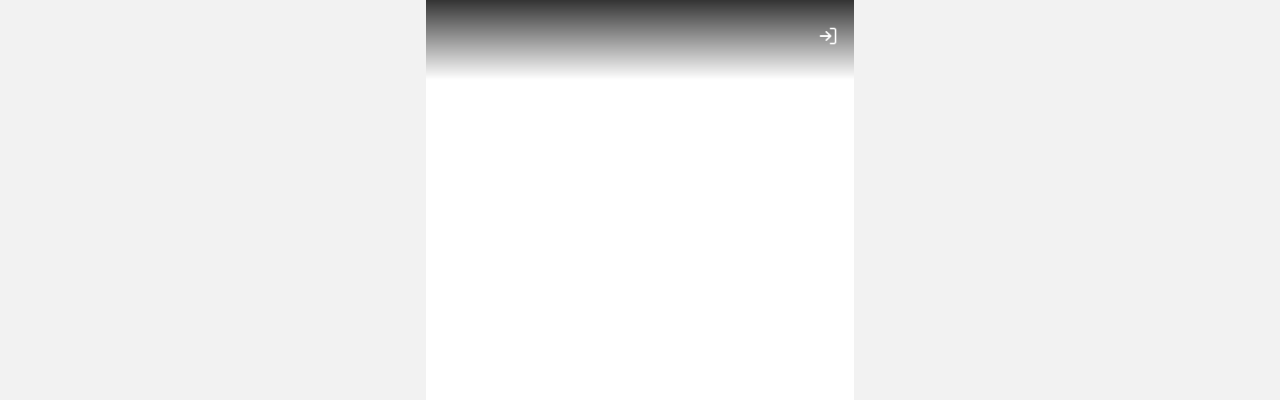

--- FILE ---
content_type: text/javascript
request_url: https://shop.openvrshop.com/pages/mbookingnew/static/js/3.09b7b384.chunk.js
body_size: 206916
content:
/*! For license information please see 3.09b7b384.chunk.js.LICENSE.txt */
(this.webpackJsonp=this.webpackJsonp||[]).push([[3],Array(735).concat([function(e,t,n){(function(t){e.exports=function(){var e=e||function(e,r){var o;if("undefined"!==typeof window&&window.crypto&&(o=window.crypto),"undefined"!==typeof self&&self.crypto&&(o=self.crypto),"undefined"!==typeof globalThis&&globalThis.crypto&&(o=globalThis.crypto),!o&&"undefined"!==typeof window&&window.msCrypto&&(o=window.msCrypto),!o&&"undefined"!==typeof t&&t.crypto&&(o=t.crypto),!o)try{o=n(1073)}catch(v){}var i=function(){if(o){if("function"===typeof o.getRandomValues)try{return o.getRandomValues(new Uint32Array(1))[0]}catch(v){}if("function"===typeof o.randomBytes)try{return o.randomBytes(4).readInt32LE()}catch(v){}}throw new Error("Native crypto module could not be used to get secure random number.")},a=Object.create||function(){function e(){}return function(t){var n;return e.prototype=t,n=new e,e.prototype=null,n}}(),s={},u=s.lib={},l=u.Base={extend:function(e){var t=a(this);return e&&t.mixIn(e),t.hasOwnProperty("init")&&this.init!==t.init||(t.init=function(){t.$super.init.apply(this,arguments)}),t.init.prototype=t,t.$super=this,t},create:function(){var e=this.extend();return e.init.apply(e,arguments),e},init:function(){},mixIn:function(e){for(var t in e)e.hasOwnProperty(t)&&(this[t]=e[t]);e.hasOwnProperty("toString")&&(this.toString=e.toString)},clone:function(){return this.init.prototype.extend(this)}},c=u.WordArray=l.extend({init:function(e,t){e=this.words=e||[],this.sigBytes=void 0!=t?t:4*e.length},toString:function(e){return(e||f).stringify(this)},concat:function(e){var t=this.words,n=e.words,r=this.sigBytes,o=e.sigBytes;if(this.clamp(),r%4)for(var i=0;i<o;i++){var a=n[i>>>2]>>>24-i%4*8&255;t[r+i>>>2]|=a<<24-(r+i)%4*8}else for(var s=0;s<o;s+=4)t[r+s>>>2]=n[s>>>2];return this.sigBytes+=o,this},clamp:function(){var t=this.words,n=this.sigBytes;t[n>>>2]&=4294967295<<32-n%4*8,t.length=e.ceil(n/4)},clone:function(){var e=l.clone.call(this);return e.words=this.words.slice(0),e},random:function(e){for(var t=[],n=0;n<e;n+=4)t.push(i());return new c.init(t,e)}}),d=s.enc={},f=d.Hex={stringify:function(e){for(var t=e.words,n=e.sigBytes,r=[],o=0;o<n;o++){var i=t[o>>>2]>>>24-o%4*8&255;r.push((i>>>4).toString(16)),r.push((15&i).toString(16))}return r.join("")},parse:function(e){for(var t=e.length,n=[],r=0;r<t;r+=2)n[r>>>3]|=parseInt(e.substr(r,2),16)<<24-r%8*4;return new c.init(n,t/2)}},p=d.Latin1={stringify:function(e){for(var t=e.words,n=e.sigBytes,r=[],o=0;o<n;o++){var i=t[o>>>2]>>>24-o%4*8&255;r.push(String.fromCharCode(i))}return r.join("")},parse:function(e){for(var t=e.length,n=[],r=0;r<t;r++)n[r>>>2]|=(255&e.charCodeAt(r))<<24-r%4*8;return new c.init(n,t)}},h=d.Utf8={stringify:function(e){try{return decodeURIComponent(escape(p.stringify(e)))}catch(t){throw new Error("Malformed UTF-8 data")}},parse:function(e){return p.parse(unescape(encodeURIComponent(e)))}},g=u.BufferedBlockAlgorithm=l.extend({reset:function(){this._data=new c.init,this._nDataBytes=0},_append:function(e){"string"==typeof e&&(e=h.parse(e)),this._data.concat(e),this._nDataBytes+=e.sigBytes},_process:function(t){var n,r=this._data,o=r.words,i=r.sigBytes,a=this.blockSize,s=i/(4*a),u=(s=t?e.ceil(s):e.max((0|s)-this._minBufferSize,0))*a,l=e.min(4*u,i);if(u){for(var d=0;d<u;d+=a)this._doProcessBlock(o,d);n=o.splice(0,u),r.sigBytes-=l}return new c.init(n,l)},clone:function(){var e=l.clone.call(this);return e._data=this._data.clone(),e},_minBufferSize:0}),m=(u.Hasher=g.extend({cfg:l.extend(),init:function(e){this.cfg=this.cfg.extend(e),this.reset()},reset:function(){g.reset.call(this),this._doReset()},update:function(e){return this._append(e),this._process(),this},finalize:function(e){return e&&this._append(e),this._doFinalize()},blockSize:16,_createHelper:function(e){return function(t,n){return new e.init(n).finalize(t)}},_createHmacHelper:function(e){return function(t,n){return new m.HMAC.init(e,n).finalize(t)}}}),s.algo={});return s}(Math);return e}()}).call(this,n(64))},function(e,t,n){!function(t,r,o){var i;e.exports=(i=n(735),n(745),void(i.lib.Cipher||function(e){var t=i,n=t.lib,r=n.Base,o=n.WordArray,a=n.BufferedBlockAlgorithm,s=t.enc,u=(s.Utf8,s.Base64),l=t.algo.EvpKDF,c=n.Cipher=a.extend({cfg:r.extend(),createEncryptor:function(e,t){return this.create(this._ENC_XFORM_MODE,e,t)},createDecryptor:function(e,t){return this.create(this._DEC_XFORM_MODE,e,t)},init:function(e,t,n){this.cfg=this.cfg.extend(n),this._xformMode=e,this._key=t,this.reset()},reset:function(){a.reset.call(this),this._doReset()},process:function(e){return this._append(e),this._process()},finalize:function(e){return e&&this._append(e),this._doFinalize()},keySize:4,ivSize:4,_ENC_XFORM_MODE:1,_DEC_XFORM_MODE:2,_createHelper:function(){function e(e){return"string"==typeof e?b:v}return function(t){return{encrypt:function(n,r,o){return e(r).encrypt(t,n,r,o)},decrypt:function(n,r,o){return e(r).decrypt(t,n,r,o)}}}}()}),d=(n.StreamCipher=c.extend({_doFinalize:function(){return this._process(!0)},blockSize:1}),t.mode={}),f=n.BlockCipherMode=r.extend({createEncryptor:function(e,t){return this.Encryptor.create(e,t)},createDecryptor:function(e,t){return this.Decryptor.create(e,t)},init:function(e,t){this._cipher=e,this._iv=t}}),p=d.CBC=function(){var e=f.extend();function t(e,t,n){var r,o=this._iv;o?(r=o,this._iv=void 0):r=this._prevBlock;for(var i=0;i<n;i++)e[t+i]^=r[i]}return e.Encryptor=e.extend({processBlock:function(e,n){var r=this._cipher,o=r.blockSize;t.call(this,e,n,o),r.encryptBlock(e,n),this._prevBlock=e.slice(n,n+o)}}),e.Decryptor=e.extend({processBlock:function(e,n){var r=this._cipher,o=r.blockSize,i=e.slice(n,n+o);r.decryptBlock(e,n),t.call(this,e,n,o),this._prevBlock=i}}),e}(),h=(t.pad={}).Pkcs7={pad:function(e,t){for(var n=4*t,r=n-e.sigBytes%n,i=r<<24|r<<16|r<<8|r,a=[],s=0;s<r;s+=4)a.push(i);var u=o.create(a,r);e.concat(u)},unpad:function(e){var t=255&e.words[e.sigBytes-1>>>2];e.sigBytes-=t}},g=(n.BlockCipher=c.extend({cfg:c.cfg.extend({mode:p,padding:h}),reset:function(){var e;c.reset.call(this);var t=this.cfg,n=t.iv,r=t.mode;this._xformMode==this._ENC_XFORM_MODE?e=r.createEncryptor:(e=r.createDecryptor,this._minBufferSize=1),this._mode&&this._mode.__creator==e?this._mode.init(this,n&&n.words):(this._mode=e.call(r,this,n&&n.words),this._mode.__creator=e)},_doProcessBlock:function(e,t){this._mode.processBlock(e,t)},_doFinalize:function(){var e,t=this.cfg.padding;return this._xformMode==this._ENC_XFORM_MODE?(t.pad(this._data,this.blockSize),e=this._process(!0)):(e=this._process(!0),t.unpad(e)),e},blockSize:4}),n.CipherParams=r.extend({init:function(e){this.mixIn(e)},toString:function(e){return(e||this.formatter).stringify(this)}})),m=(t.format={}).OpenSSL={stringify:function(e){var t=e.ciphertext,n=e.salt;return(n?o.create([1398893684,1701076831]).concat(n).concat(t):t).toString(u)},parse:function(e){var t,n=u.parse(e),r=n.words;return 1398893684==r[0]&&1701076831==r[1]&&(t=o.create(r.slice(2,4)),r.splice(0,4),n.sigBytes-=16),g.create({ciphertext:n,salt:t})}},v=n.SerializableCipher=r.extend({cfg:r.extend({format:m}),encrypt:function(e,t,n,r){r=this.cfg.extend(r);var o=e.createEncryptor(n,r),i=o.finalize(t),a=o.cfg;return g.create({ciphertext:i,key:n,iv:a.iv,algorithm:e,mode:a.mode,padding:a.padding,blockSize:e.blockSize,formatter:r.format})},decrypt:function(e,t,n,r){return r=this.cfg.extend(r),t=this._parse(t,r.format),e.createDecryptor(n,r).finalize(t.ciphertext)},_parse:function(e,t){return"string"==typeof e?t.parse(e,this):e}}),y=(t.kdf={}).OpenSSL={execute:function(e,t,n,r){r||(r=o.random(8));var i=l.create({keySize:t+n}).compute(e,r),a=o.create(i.words.slice(t),4*n);return i.sigBytes=4*t,g.create({key:i,iv:a,salt:r})}},b=n.PasswordBasedCipher=v.extend({cfg:v.cfg.extend({kdf:y}),encrypt:function(e,t,n,r){var o=(r=this.cfg.extend(r)).kdf.execute(n,e.keySize,e.ivSize);r.iv=o.iv;var i=v.encrypt.call(this,e,t,o.key,r);return i.mixIn(o),i},decrypt:function(e,t,n,r){r=this.cfg.extend(r),t=this._parse(t,r.format);var o=r.kdf.execute(n,e.keySize,e.ivSize,t.salt);return r.iv=o.iv,v.decrypt.call(this,e,t,o.key,r)}})}()))}()},function(e,t,n){"use strict";var r=this&&this.__createBinding||(Object.create?function(e,t,n,r){void 0===r&&(r=n);var o=Object.getOwnPropertyDescriptor(t,n);o&&!("get"in o?!t.__esModule:o.writable||o.configurable)||(o={enumerable:!0,get:function(){return t[n]}}),Object.defineProperty(e,r,o)}:function(e,t,n,r){void 0===r&&(r=n),e[r]=t[n]}),o=this&&this.__exportStar||function(e,t){for(var n in e)"default"===n||Object.prototype.hasOwnProperty.call(t,n)||r(t,e,n)};Object.defineProperty(t,"__esModule",{value:!0}),t.DomHandler=void 0;var i=n(749),a=n(809);o(n(809),t);var s=/\s+/g,u={normalizeWhitespace:!1,withStartIndices:!1,withEndIndices:!1,xmlMode:!1},l=function(){function e(e,t,n){this.dom=[],this.root=new a.Document(this.dom),this.done=!1,this.tagStack=[this.root],this.lastNode=null,this.parser=null,"function"===typeof t&&(n=t,t=u),"object"===typeof e&&(t=e,e=void 0),this.callback=null!==e&&void 0!==e?e:null,this.options=null!==t&&void 0!==t?t:u,this.elementCB=null!==n&&void 0!==n?n:null}return e.prototype.onparserinit=function(e){this.parser=e},e.prototype.onreset=function(){this.dom=[],this.root=new a.Document(this.dom),this.done=!1,this.tagStack=[this.root],this.lastNode=null,this.parser=null},e.prototype.onend=function(){this.done||(this.done=!0,this.parser=null,this.handleCallback(null))},e.prototype.onerror=function(e){this.handleCallback(e)},e.prototype.onclosetag=function(){this.lastNode=null;var e=this.tagStack.pop();this.options.withEndIndices&&(e.endIndex=this.parser.endIndex),this.elementCB&&this.elementCB(e)},e.prototype.onopentag=function(e,t){var n=this.options.xmlMode?i.ElementType.Tag:void 0,r=new a.Element(e,t,void 0,n);this.addNode(r),this.tagStack.push(r)},e.prototype.ontext=function(e){var t=this.options.normalizeWhitespace,n=this.lastNode;if(n&&n.type===i.ElementType.Text)t?n.data=(n.data+e).replace(s," "):n.data+=e,this.options.withEndIndices&&(n.endIndex=this.parser.endIndex);else{t&&(e=e.replace(s," "));var r=new a.Text(e);this.addNode(r),this.lastNode=r}},e.prototype.oncomment=function(e){if(this.lastNode&&this.lastNode.type===i.ElementType.Comment)this.lastNode.data+=e;else{var t=new a.Comment(e);this.addNode(t),this.lastNode=t}},e.prototype.oncommentend=function(){this.lastNode=null},e.prototype.oncdatastart=function(){var e=new a.Text(""),t=new a.NodeWithChildren(i.ElementType.CDATA,[e]);this.addNode(t),e.parent=t,this.lastNode=e},e.prototype.oncdataend=function(){this.lastNode=null},e.prototype.onprocessinginstruction=function(e,t){var n=new a.ProcessingInstruction(e,t);this.addNode(n)},e.prototype.handleCallback=function(e){if("function"===typeof this.callback)this.callback(e,this.dom);else if(e)throw e},e.prototype.addNode=function(e){var t=this.tagStack[this.tagStack.length-1],n=t.children[t.children.length-1];this.options.withStartIndices&&(e.startIndex=this.parser.startIndex),this.options.withEndIndices&&(e.endIndex=this.parser.endIndex),t.children.push(e),n&&(e.prev=n,n.next=e),e.parent=t,this.lastNode=null},e}();t.DomHandler=l,t.default=l},function(e,t,n){var r=n(781);e.exports=function(e){return function t(n){return 0===arguments.length||r(n)?t:e.apply(this,arguments)}}},function(e,t,n){"use strict";var r=n(4);function o(e,t){var n=Object.keys(e);if(Object.getOwnPropertySymbols){var r=Object.getOwnPropertySymbols(e);t&&(r=r.filter((function(t){return Object.getOwnPropertyDescriptor(e,t).enumerable}))),n.push.apply(n,r)}return n}function i(e){for(var t=1;t<arguments.length;t++){var n=null!=arguments[t]?arguments[t]:{};t%2?o(Object(n),!0).forEach((function(t){r(e,t,n[t])})):Object.getOwnPropertyDescriptors?Object.defineProperties(e,Object.getOwnPropertyDescriptors(n)):o(Object(n)).forEach((function(t){Object.defineProperty(e,t,Object.getOwnPropertyDescriptor(n,t))}))}return e}Object.defineProperty(t,"__esModule",{value:!0}),t.useSharedProps=p,t.useDefaultContainerProps=function(){var e=p();return{viewProps:i(i({},l.default.defaultViewProps),e.defaultViewProps),textProps:i(i({},l.default.defaultTextProps),e.defaultTextProps)}},t.useComputeMaxWidthForTag=function(e){var t=p().computeEmbeddedMaxWidth;return(0,a.useCallback)((function(n){return t(n,e)}),[t,e])},t.default=function(e){var t=(0,a.useMemo)((function(){return i(i({},(0,u.default)(e)),{},{customListStyleSpecs:i(i({},s.default),e.customListStyleSpecs)})}),Object.values((0,u.default)(e)));return a.default.createElement(f.Provider,{value:t},e.children)};var a=function(e,t){if(!t&&e&&e.__esModule)return e;if(null===e||"object"!==typeof e&&"function"!==typeof e)return{default:e};var n=d(t);if(n&&n.has(e))return n.get(e);var r={},o=Object.defineProperty&&Object.getOwnPropertyDescriptor;for(var i in e)if("default"!==i&&Object.prototype.hasOwnProperty.call(e,i)){var a=o?Object.getOwnPropertyDescriptor(e,i):null;a&&(a.get||a.set)?Object.defineProperty(r,i,a):r[i]=e[i]}r.default=e,n&&n.set(e,r);return r}(n(0)),s=c(n(783)),u=c(n(1013)),l=c(n(847));function c(e){return e&&e.__esModule?e:{default:e}}function d(e){if("function"!==typeof WeakMap)return null;var t=new WeakMap,n=new WeakMap;return(d=function(e){return e?n:t})(e)}var f=a.default.createContext(l.default);function p(){return a.default.useContext(f)}},function(e,t,n){"use strict";var r=function e(t,n,r,o){const i=t-Number(o);if(i<0)return;if(i<r)return String.fromCharCode(n+i);const a=i%r;return e((i-a-r)/r+1,n,r,o)+String.fromCharCode(n+a)},o=n(845);function i(e){return e&&[...e].length||0}const a={suffix:".\xa0",prefix:null,reversedMarker:!1,reversedCounter:!1,fallback:{renderCounter:e=>e.toString(),maxCounterLenInRange(e,t){return Math.max(this.renderCounter(e).length,this.renderCounter(t).length)}},negative:null,range:{min:-1/0,max:1/0},padding:null},s={maxLengthInRange(e,t){let n=0;for(let r=Math.max(0,e);r<=t;r++){const e=this.formatter(r);n=Math.max(i(e),n)}return n},withSpecs(e){const t=Object.create(this);return t.specs=Object.assign({},this.specs,e),t},withMaxLengthInRange(e){const t=Object.create(this);return t.maxLengthInRange=e,t}};function u(e){return e&&e.length||0}function l(e){return Array.from(e).reverse().join("")}const c={reverseCounter:!1,reversePrefix:!0,reverseSuffix:!0},d={getAbsoluteMaxLenInRange(e,t,n){var r;const o=this.engine.specs,i=o.range,a=Math.max(e,i.min),s=Math.min(t,i.max),l=Math.max(this.engine.maxLengthInRange(n?Math.abs(s):a,n?Math.abs(a):s)+(n&&o.negative?u(o.negative.prefix)+u(o.negative.suffix):0),(null===(r=null===o||void 0===o?void 0:o.padding)||void 0===r?void 0:r.length)||0),c=a>e?o.fallback.maxCounterLenInRange(e,a-1):0,d=s<t?o.fallback.maxCounterLenInRange(s+1,t):0;return Math.max(c,l,d)},maxCounterLenInRange(e,t){return t<e?0:e>=0?this.getAbsoluteMaxLenInRange(e,t,!1):t<=0?this.getAbsoluteMaxLenInRange(e,t,!0):Math.max(this.getAbsoluteMaxLenInRange(e,-1,!0),this.getAbsoluteMaxLenInRange(0,t,!1))},maxMarkerLenInRange(e,t){return t<e?0:this.maxCounterLenInRange(e,t)+u(this.engine.specs.suffix)+u(this.engine.specs.prefix)},renderCounter(e){const t=this.engine.formatter,n=this.engine.specs,r=n.negative;let o;if(e<n.range.min||e>n.range.max)return n.fallback.renderCounter(e);const a=r&&e<0?u(r.prefix)+u(r.suffix):0;if(o=t(Math.sign(e)*e),"undefined"===typeof o)return n.fallback.renderCounter(e);if(n.padding){const e=i(o)+a;if(e<n.padding.length){const t=n.padding.char.repeat(n.padding.length-e);o=n.padding.right?o+t:t+o}}return e<0&&r&&(o=r.prefix+o+r.suffix),n.reversedCounter?l(o):o},renderMarker(e){const t=this.engine.specs,n=[t.prefix||"",this.renderCounter(e),t.suffix||""];return t.reversedMarker?n.reverse().join(""):n.join("")},renderPrefix(){return this.engine.specs.prefix||""},renderSuffix(){return this.engine.specs.suffix||""},withFallback(e){return f(this.engine.withSpecs({fallback:e}))},withRange(e,t,n){const r=f(this.engine.withSpecs({range:{min:e,max:t}}));return n?r.withFallback(n):r},withNegative(e,t=""){return f(this.engine.withSpecs({negative:{prefix:e,suffix:t}}))},withPadLeft(e,t){return f(this.engine.withSpecs({padding:{right:!1,char:t,length:e}}))},withPadRight(e,t){return f(this.engine.withSpecs({padding:{right:!0,char:t,length:e}}))},withSuffix(e){return f(this.engine.withSpecs({suffix:e}))},withPrefix(e){return f(this.engine.withSpecs({prefix:e}))},withRtl(e){const t=Object.assign({},c,e),n=this.engine.specs;return f(this.engine.withSpecs({reversedMarker:!0,reversedCounter:t.reverseCounter,suffix:t.reverseSuffix&&n.suffix?l(n.suffix):n.suffix,prefix:t.reversePrefix&&n.prefix?l(n.prefix):n.prefix}))},withMaxLengthComputer(e){return f(this.engine.withMaxLengthInRange((t,n)=>e(t,n,this.engine.maxLengthInRange.bind(this.engine))))}};function f(e){const t=Object.create(d);return t.engine=e,Object.freeze(t)}const p=(e,t)=>(e%t+t)%t;function h(e){return f(function(e,t=a){const n=Object.create(s);return n.specs=t,n.formatter=e,n}(e))}function g(e,t=0,n){return n="number"===typeof n?n:e.length,e.slice(t,n+1).reduce((e,t)=>Math.max(e,t),0)}function m(e,t){return e.withMaxLengthComputer(Object(o.a)(t,!1)).withNegative("-")}function v(e,t){return e.withMaxLengthComputer(Object(o.a)(t,!0)).withRange(1,1/0)}const y=Object.freeze({raw:e=>h(e),cyclic:(...e)=>{const t=e.map(i),n=g(t);return(1===e.length?h(()=>e[0]):h(t=>e[p(t-1,e.length)])).withMaxLengthComputer((r,o)=>1===n||o-r+1>=e.length?n:g(t,r-1,o-1))},fixed:(...e)=>{const t=e.map(i),n=g(t);return h(t=>e[t-1]).withRange(1,e.length).withMaxLengthComputer((e,r)=>1===n?n:g(t,e-1,r-1))},symbolic:(...e)=>h(t=>e[p(t-1,e.length)].repeat(Math.ceil(t/e.length))).withRange(1,1/0).withMaxLengthComputer((t,n,r)=>r(n<e.length?t:n-e.length,n)),alphabetic:(...e)=>v(h(t=>{let n="";for(;t>0;)t--,n=e[p(t,e.length)]+n,t=Math.floor(t/e.length);return n}),e.length),numeric:(...e)=>m(h(t=>{if(0===t)return e[0];{let n="";for(;t>0;)n=e[p(t,e.length)]+n,t=Math.floor(t/e.length);return n}}),e.length),numericFromUnicodeRange:(e,t)=>m(h(n=>r(n,e,t,!1)),t),alphabeticFromUnicodeRange:(e,t)=>v(h(n=>r(n,e,t,!0)),t),additive:e=>{const t=Object.keys(e).map(e=>parseInt(e,10)).sort((e,t)=>t-e);return h(n=>{if(0===n)return e[0];let r="";for(const o of t)if(n>=o&&o>0){const t=Math.floor(n/o);r+=e[o].repeat(t),n-=t*o}return 0===n?r:void 0}).withRange(t.length?t[t.length-1]:0,0 in e&&1===t.length?0:t.length?1/0:-1)}});t.a=y},function(e,t,n){"use strict";function r(e){var t,n,o="";if("string"===typeof e||"number"===typeof e)o+=e;else if("object"===typeof e)if(Array.isArray(e))for(t=0;t<e.length;t++)e[t]&&(n=r(e[t]))&&(o&&(o+=" "),o+=n);else for(t in e)e[t]&&(o&&(o+=" "),o+=t);return o}t.a=function(){for(var e,t,n=0,o="";n<arguments.length;)(e=arguments[n++])&&(t=r(e))&&(o&&(o+=" "),o+=t);return o}},function(e,t,n){"use strict";Object.defineProperty(t,"__esModule",{value:!0}),t.LongCSSPropertyValidator=void 0;var r=n(815);class o extends r.GenericCSSPropertyValidator{constructor(e){super(e,!1)}normalizeInlineCSSValue(e){return"string"!==typeof e?e:this.normalizeRawInlineCSSValue(e)}normalizeNativeValue(e){return e}}t.LongCSSPropertyValidator=o},function(e,t,n){var r=n(738),o=n(781);e.exports=function(e){return function t(n,i){switch(arguments.length){case 0:return t;case 1:return o(n)?t:r((function(t){return e(n,t)}));default:return o(n)&&o(i)?t:o(n)?r((function(t){return e(t,i)})):o(i)?r((function(t){return e(n,t)})):e(n,i)}}}},function(e,t,n){"use strict";let r;Object.defineProperty(t,"__esModule",{value:!0}),t.default=t.HTMLContentModel=void 0,t.HTMLContentModel=r,function(e){e.block="block",e.textual="textual",e.mixed="mixed",e.none="none"}(r||(t.HTMLContentModel=r={}));var o=r;t.default=o},function(e,t,n){!function(t,r,o){var i;e.exports=(i=n(735),n(796),n(797),function(){var e=i,t=e.lib,n=t.Base,r=t.WordArray,o=e.algo,a=o.MD5,s=o.EvpKDF=n.extend({cfg:n.extend({keySize:4,hasher:a,iterations:1}),init:function(e){this.cfg=this.cfg.extend(e)},compute:function(e,t){for(var n,o=this.cfg,i=o.hasher.create(),a=r.create(),s=a.words,u=o.keySize,l=o.iterations;s.length<u;){n&&i.update(n),n=i.update(e).finalize(t),i.reset();for(var c=1;c<l;c++)n=i.finalize(n),i.reset();a.concat(n)}return a.sigBytes=4*u,a}});e.EvpKDF=function(e,t,n){return s.create(n).compute(e,t)}}(),i.EvpKDF)}()},,,function(e,t,n){"use strict";var r=n(35),o=n(78),i=n(0),a=n.n(i),s=n(146),u=n.n(s),l="function"===typeof Symbol&&"symbol"===typeof Symbol.iterator?function(e){return typeof e}:function(e){return e&&"function"===typeof Symbol&&e.constructor===Symbol&&e!==Symbol.prototype?"symbol":typeof e},c="object"===("undefined"===typeof window?"undefined":l(window))&&"object"===("undefined"===typeof document?"undefined":l(document))&&9===document.nodeType;function d(e,t){for(var n=0;n<t.length;n++){var r=t[n];r.enumerable=r.enumerable||!1,r.configurable=!0,"value"in r&&(r.writable=!0),Object.defineProperty(e,r.key,r)}}function f(e,t,n){return t&&d(e.prototype,t),n&&d(e,n),Object.defineProperty(e,"prototype",{writable:!1}),e}var p=n(802),h=n(803),g=n(120),m={}.constructor;function v(e){if(null==e||"object"!==typeof e)return e;if(Array.isArray(e))return e.map(v);if(e.constructor!==m)return e;var t={};for(var n in e)t[n]=v(e[n]);return t}function y(e,t,n){void 0===e&&(e="unnamed");var r=n.jss,o=v(t),i=r.plugins.onCreateRule(e,o,n);return i||(e[0],null)}var b=function(e,t){for(var n="",r=0;r<e.length&&"!important"!==e[r];r++)n&&(n+=t),n+=e[r];return n},x=function(e,t){if(void 0===t&&(t=!1),!Array.isArray(e))return e;var n="";if(Array.isArray(e[0]))for(var r=0;r<e.length&&"!important"!==e[r];r++)n&&(n+=", "),n+=b(e[r]," ");else n=b(e,", ");return t||"!important"!==e[e.length-1]||(n+=" !important"),n};function S(e){return e&&!1===e.format?{linebreak:"",space:""}:{linebreak:"\n",space:" "}}function w(e,t){for(var n="",r=0;r<t;r++)n+="  ";return n+e}function O(e,t,n){void 0===n&&(n={});var r="";if(!t)return r;var o=n.indent,i=void 0===o?0:o,a=t.fallbacks;!1===n.format&&(i=-1/0);var s=S(n),u=s.linebreak,l=s.space;if(e&&i++,a)if(Array.isArray(a))for(var c=0;c<a.length;c++){var d=a[c];for(var f in d){var p=d[f];null!=p&&(r&&(r+=u),r+=w(f+":"+l+x(p)+";",i))}}else for(var h in a){var g=a[h];null!=g&&(r&&(r+=u),r+=w(h+":"+l+x(g)+";",i))}for(var m in t){var v=t[m];null!=v&&"fallbacks"!==m&&(r&&(r+=u),r+=w(m+":"+l+x(v)+";",i))}return(r||n.allowEmpty)&&e?(r&&(r=""+u+r+u),w(""+e+l+"{"+r,--i)+w("}",i)):r}var C=/([[\].#*$><+~=|^:(),"'`\s])/g,k="undefined"!==typeof CSS&&CSS.escape,P=function(e){return k?k(e):e.replace(C,"\\$1")},_=function(){function e(e,t,n){this.type="style",this.isProcessed=!1;var r=n.sheet,o=n.Renderer;this.key=e,this.options=n,this.style=t,r?this.renderer=r.renderer:o&&(this.renderer=new o)}return e.prototype.prop=function(e,t,n){if(void 0===t)return this.style[e];var r=!!n&&n.force;if(!r&&this.style[e]===t)return this;var o=t;n&&!1===n.process||(o=this.options.jss.plugins.onChangeValue(t,e,this));var i=null==o||!1===o,a=e in this.style;if(i&&!a&&!r)return this;var s=i&&a;if(s?delete this.style[e]:this.style[e]=o,this.renderable&&this.renderer)return s?this.renderer.removeProperty(this.renderable,e):this.renderer.setProperty(this.renderable,e,o),this;var u=this.options.sheet;return u&&u.attached,this},e}(),M=function(e){function t(t,n,r){var o;o=e.call(this,t,n,r)||this;var i=r.selector,a=r.scoped,s=r.sheet,u=r.generateId;return i?o.selectorText=i:!1!==a&&(o.id=u(Object(h.a)(Object(h.a)(o)),s),o.selectorText="."+P(o.id)),o}Object(p.a)(t,e);var n=t.prototype;return n.applyTo=function(e){var t=this.renderer;if(t){var n=this.toJSON();for(var r in n)t.setProperty(e,r,n[r])}return this},n.toJSON=function(){var e={};for(var t in this.style){var n=this.style[t];"object"!==typeof n?e[t]=n:Array.isArray(n)&&(e[t]=x(n))}return e},n.toString=function(e){var t=this.options.sheet,n=!!t&&t.options.link?Object(r.a)({},e,{allowEmpty:!0}):e;return O(this.selectorText,this.style,n)},f(t,[{key:"selector",set:function(e){if(e!==this.selectorText){this.selectorText=e;var t=this.renderer,n=this.renderable;if(n&&t)t.setSelector(n,e)||t.replaceRule(n,this)}},get:function(){return this.selectorText}}]),t}(_),j={onCreateRule:function(e,t,n){return"@"===e[0]||n.parent&&"keyframes"===n.parent.type?null:new M(e,t,n)}},E={indent:1,children:!0},L=/@([\w-]+)/,T=function(){function e(e,t,n){this.type="conditional",this.isProcessed=!1,this.key=e;var o=e.match(L);for(var i in this.at=o?o[1]:"unknown",this.query=n.name||"@"+this.at,this.options=n,this.rules=new te(Object(r.a)({},n,{parent:this})),t)this.rules.add(i,t[i]);this.rules.process()}var t=e.prototype;return t.getRule=function(e){return this.rules.get(e)},t.indexOf=function(e){return this.rules.indexOf(e)},t.addRule=function(e,t,n){var r=this.rules.add(e,t,n);return r?(this.options.jss.plugins.onProcessRule(r),r):null},t.replaceRule=function(e,t,n){var r=this.rules.replace(e,t,n);return r&&this.options.jss.plugins.onProcessRule(r),r},t.toString=function(e){void 0===e&&(e=E);var t=S(e).linebreak;if(null==e.indent&&(e.indent=E.indent),null==e.children&&(e.children=E.children),!1===e.children)return this.query+" {}";var n=this.rules.toString(e);return n?this.query+" {"+t+n+t+"}":""},e}(),N=/@media|@supports\s+/,R={onCreateRule:function(e,t,n){return N.test(e)?new T(e,t,n):null}},A={indent:1,children:!0},D=/@keyframes\s+([\w-]+)/,I=function(){function e(e,t,n){this.type="keyframes",this.at="@keyframes",this.isProcessed=!1;var o=e.match(D);o&&o[1]?this.name=o[1]:this.name="noname",this.key=this.type+"-"+this.name,this.options=n;var i=n.scoped,a=n.sheet,s=n.generateId;for(var u in this.id=!1===i?this.name:P(s(this,a)),this.rules=new te(Object(r.a)({},n,{parent:this})),t)this.rules.add(u,t[u],Object(r.a)({},n,{parent:this}));this.rules.process()}return e.prototype.toString=function(e){void 0===e&&(e=A);var t=S(e).linebreak;if(null==e.indent&&(e.indent=A.indent),null==e.children&&(e.children=A.children),!1===e.children)return this.at+" "+this.id+" {}";var n=this.rules.toString(e);return n&&(n=""+t+n+t),this.at+" "+this.id+" {"+n+"}"},e}(),B=/@keyframes\s+/,z=/\$([\w-]+)/g,F=function(e,t){return"string"===typeof e?e.replace(z,(function(e,n){return n in t?t[n]:e})):e},V=function(e,t,n){var r=e[t],o=F(r,n);o!==r&&(e[t]=o)},U={onCreateRule:function(e,t,n){return"string"===typeof e&&B.test(e)?new I(e,t,n):null},onProcessStyle:function(e,t,n){return"style"===t.type&&n?("animation-name"in e&&V(e,"animation-name",n.keyframes),"animation"in e&&V(e,"animation",n.keyframes),e):e},onChangeValue:function(e,t,n){var r=n.options.sheet;if(!r)return e;switch(t){case"animation":case"animation-name":return F(e,r.keyframes);default:return e}}},H=function(e){function t(){return e.apply(this,arguments)||this}return Object(p.a)(t,e),t.prototype.toString=function(e){var t=this.options.sheet,n=!!t&&t.options.link?Object(r.a)({},e,{allowEmpty:!0}):e;return O(this.key,this.style,n)},t}(_),q={onCreateRule:function(e,t,n){return n.parent&&"keyframes"===n.parent.type?new H(e,t,n):null}},W=function(){function e(e,t,n){this.type="font-face",this.at="@font-face",this.isProcessed=!1,this.key=e,this.style=t,this.options=n}return e.prototype.toString=function(e){var t=S(e).linebreak;if(Array.isArray(this.style)){for(var n="",r=0;r<this.style.length;r++)n+=O(this.at,this.style[r]),this.style[r+1]&&(n+=t);return n}return O(this.at,this.style,e)},e}(),G=/@font-face/,$={onCreateRule:function(e,t,n){return G.test(e)?new W(e,t,n):null}},Z=function(){function e(e,t,n){this.type="viewport",this.at="@viewport",this.isProcessed=!1,this.key=e,this.style=t,this.options=n}return e.prototype.toString=function(e){return O(this.key,this.style,e)},e}(),X={onCreateRule:function(e,t,n){return"@viewport"===e||"@-ms-viewport"===e?new Z(e,t,n):null}},Q=function(){function e(e,t,n){this.type="simple",this.isProcessed=!1,this.key=e,this.value=t,this.options=n}return e.prototype.toString=function(e){if(Array.isArray(this.value)){for(var t="",n=0;n<this.value.length;n++)t+=this.key+" "+this.value[n]+";",this.value[n+1]&&(t+="\n");return t}return this.key+" "+this.value+";"},e}(),Y={"@charset":!0,"@import":!0,"@namespace":!0},K=[j,R,U,q,$,X,{onCreateRule:function(e,t,n){return e in Y?new Q(e,t,n):null}}],J={process:!0},ee={force:!0,process:!0},te=function(){function e(e){this.map={},this.raw={},this.index=[],this.counter=0,this.options=e,this.classes=e.classes,this.keyframes=e.keyframes}var t=e.prototype;return t.add=function(e,t,n){var o=this.options,i=o.parent,a=o.sheet,s=o.jss,u=o.Renderer,l=o.generateId,c=o.scoped,d=Object(r.a)({classes:this.classes,parent:i,sheet:a,jss:s,Renderer:u,generateId:l,scoped:c,name:e,keyframes:this.keyframes,selector:void 0},n),f=e;e in this.raw&&(f=e+"-d"+this.counter++),this.raw[f]=t,f in this.classes&&(d.selector="."+P(this.classes[f]));var p=y(f,t,d);if(!p)return null;this.register(p);var h=void 0===d.index?this.index.length:d.index;return this.index.splice(h,0,p),p},t.replace=function(e,t,n){var o=this.get(e),i=this.index.indexOf(o);o&&this.remove(o);var a=n;return-1!==i&&(a=Object(r.a)({},n,{index:i})),this.add(e,t,a)},t.get=function(e){return this.map[e]},t.remove=function(e){this.unregister(e),delete this.raw[e.key],this.index.splice(this.index.indexOf(e),1)},t.indexOf=function(e){return this.index.indexOf(e)},t.process=function(){var e=this.options.jss.plugins;this.index.slice(0).forEach(e.onProcessRule,e)},t.register=function(e){this.map[e.key]=e,e instanceof M?(this.map[e.selector]=e,e.id&&(this.classes[e.key]=e.id)):e instanceof I&&this.keyframes&&(this.keyframes[e.name]=e.id)},t.unregister=function(e){delete this.map[e.key],e instanceof M?(delete this.map[e.selector],delete this.classes[e.key]):e instanceof I&&delete this.keyframes[e.name]},t.update=function(){var e,t,n;if("string"===typeof(arguments.length<=0?void 0:arguments[0])?(e=arguments.length<=0?void 0:arguments[0],t=arguments.length<=1?void 0:arguments[1],n=arguments.length<=2?void 0:arguments[2]):(t=arguments.length<=0?void 0:arguments[0],n=arguments.length<=1?void 0:arguments[1],e=null),e)this.updateOne(this.get(e),t,n);else for(var r=0;r<this.index.length;r++)this.updateOne(this.index[r],t,n)},t.updateOne=function(t,n,r){void 0===r&&(r=J);var o=this.options,i=o.jss.plugins,a=o.sheet;if(t.rules instanceof e)t.rules.update(n,r);else{var s=t.style;if(i.onUpdate(n,t,a,r),r.process&&s&&s!==t.style){for(var u in i.onProcessStyle(t.style,t,a),t.style){var l=t.style[u];l!==s[u]&&t.prop(u,l,ee)}for(var c in s){var d=t.style[c],f=s[c];null==d&&d!==f&&t.prop(c,null,ee)}}}},t.toString=function(e){for(var t="",n=this.options.sheet,r=!!n&&n.options.link,o=S(e).linebreak,i=0;i<this.index.length;i++){var a=this.index[i].toString(e);(a||r)&&(t&&(t+=o),t+=a)}return t},e}(),ne=function(){function e(e,t){for(var n in this.attached=!1,this.deployed=!1,this.classes={},this.keyframes={},this.options=Object(r.a)({},t,{sheet:this,parent:this,classes:this.classes,keyframes:this.keyframes}),t.Renderer&&(this.renderer=new t.Renderer(this)),this.rules=new te(this.options),e)this.rules.add(n,e[n]);this.rules.process()}var t=e.prototype;return t.attach=function(){return this.attached||(this.renderer&&this.renderer.attach(),this.attached=!0,this.deployed||this.deploy()),this},t.detach=function(){return this.attached?(this.renderer&&this.renderer.detach(),this.attached=!1,this):this},t.addRule=function(e,t,n){var r=this.queue;this.attached&&!r&&(this.queue=[]);var o=this.rules.add(e,t,n);return o?(this.options.jss.plugins.onProcessRule(o),this.attached?this.deployed?(r?r.push(o):(this.insertRule(o),this.queue&&(this.queue.forEach(this.insertRule,this),this.queue=void 0)),o):o:(this.deployed=!1,o)):null},t.replaceRule=function(e,t,n){var r=this.rules.get(e);if(!r)return this.addRule(e,t,n);var o=this.rules.replace(e,t,n);return o&&this.options.jss.plugins.onProcessRule(o),this.attached?this.deployed?(this.renderer&&(o?r.renderable&&this.renderer.replaceRule(r.renderable,o):this.renderer.deleteRule(r)),o):o:(this.deployed=!1,o)},t.insertRule=function(e){this.renderer&&this.renderer.insertRule(e)},t.addRules=function(e,t){var n=[];for(var r in e){var o=this.addRule(r,e[r],t);o&&n.push(o)}return n},t.getRule=function(e){return this.rules.get(e)},t.deleteRule=function(e){var t="object"===typeof e?e:this.rules.get(e);return!(!t||this.attached&&!t.renderable)&&(this.rules.remove(t),!(this.attached&&t.renderable&&this.renderer)||this.renderer.deleteRule(t.renderable))},t.indexOf=function(e){return this.rules.indexOf(e)},t.deploy=function(){return this.renderer&&this.renderer.deploy(),this.deployed=!0,this},t.update=function(){var e;return(e=this.rules).update.apply(e,arguments),this},t.updateOne=function(e,t,n){return this.rules.updateOne(e,t,n),this},t.toString=function(e){return this.rules.toString(e)},e}(),re=function(){function e(){this.plugins={internal:[],external:[]},this.registry={}}var t=e.prototype;return t.onCreateRule=function(e,t,n){for(var r=0;r<this.registry.onCreateRule.length;r++){var o=this.registry.onCreateRule[r](e,t,n);if(o)return o}return null},t.onProcessRule=function(e){if(!e.isProcessed){for(var t=e.options.sheet,n=0;n<this.registry.onProcessRule.length;n++)this.registry.onProcessRule[n](e,t);e.style&&this.onProcessStyle(e.style,e,t),e.isProcessed=!0}},t.onProcessStyle=function(e,t,n){for(var r=0;r<this.registry.onProcessStyle.length;r++)t.style=this.registry.onProcessStyle[r](t.style,t,n)},t.onProcessSheet=function(e){for(var t=0;t<this.registry.onProcessSheet.length;t++)this.registry.onProcessSheet[t](e)},t.onUpdate=function(e,t,n,r){for(var o=0;o<this.registry.onUpdate.length;o++)this.registry.onUpdate[o](e,t,n,r)},t.onChangeValue=function(e,t,n){for(var r=e,o=0;o<this.registry.onChangeValue.length;o++)r=this.registry.onChangeValue[o](r,t,n);return r},t.use=function(e,t){void 0===t&&(t={queue:"external"});var n=this.plugins[t.queue];-1===n.indexOf(e)&&(n.push(e),this.registry=[].concat(this.plugins.external,this.plugins.internal).reduce((function(e,t){for(var n in t)n in e&&e[n].push(t[n]);return e}),{onCreateRule:[],onProcessRule:[],onProcessStyle:[],onProcessSheet:[],onChangeValue:[],onUpdate:[]}))},e}(),oe=new(function(){function e(){this.registry=[]}var t=e.prototype;return t.add=function(e){var t=this.registry,n=e.options.index;if(-1===t.indexOf(e))if(0===t.length||n>=this.index)t.push(e);else for(var r=0;r<t.length;r++)if(t[r].options.index>n)return void t.splice(r,0,e)},t.reset=function(){this.registry=[]},t.remove=function(e){var t=this.registry.indexOf(e);this.registry.splice(t,1)},t.toString=function(e){for(var t=void 0===e?{}:e,n=t.attached,r=Object(g.a)(t,["attached"]),o=S(r).linebreak,i="",a=0;a<this.registry.length;a++){var s=this.registry[a];null!=n&&s.attached!==n||(i&&(i+=o),i+=s.toString(r))}return i},f(e,[{key:"index",get:function(){return 0===this.registry.length?0:this.registry[this.registry.length-1].options.index}}]),e}()),ie="undefined"!==typeof globalThis?globalThis:"undefined"!==typeof window&&window.Math===Math?window:"undefined"!==typeof self&&self.Math===Math?self:Function("return this")(),ae="2f1acc6c3a606b082e5eef5e54414ffb";null==ie[ae]&&(ie[ae]=0);var se=ie[ae]++,ue=function(e){void 0===e&&(e={});var t=0;return function(n,r){t+=1;var o="",i="";return r&&(r.options.classNamePrefix&&(i=r.options.classNamePrefix),null!=r.options.jss.id&&(o=String(r.options.jss.id))),e.minify?""+(i||"c")+se+o+t:i+n.key+"-"+se+(o?"-"+o:"")+"-"+t}},le=function(e){var t;return function(){return t||(t=e()),t}},ce=function(e,t){try{return e.attributeStyleMap?e.attributeStyleMap.get(t):e.style.getPropertyValue(t)}catch(n){return""}},de=function(e,t,n){try{var r=n;if(Array.isArray(n)&&(r=x(n,!0),"!important"===n[n.length-1]))return e.style.setProperty(t,r,"important"),!0;e.attributeStyleMap?e.attributeStyleMap.set(t,r):e.style.setProperty(t,r)}catch(o){return!1}return!0},fe=function(e,t){try{e.attributeStyleMap?e.attributeStyleMap.delete(t):e.style.removeProperty(t)}catch(n){}},pe=function(e,t){return e.selectorText=t,e.selectorText===t},he=le((function(){return document.querySelector("head")}));function ge(e){var t=oe.registry;if(t.length>0){var n=function(e,t){for(var n=0;n<e.length;n++){var r=e[n];if(r.attached&&r.options.index>t.index&&r.options.insertionPoint===t.insertionPoint)return r}return null}(t,e);if(n&&n.renderer)return{parent:n.renderer.element.parentNode,node:n.renderer.element};if((n=function(e,t){for(var n=e.length-1;n>=0;n--){var r=e[n];if(r.attached&&r.options.insertionPoint===t.insertionPoint)return r}return null}(t,e))&&n.renderer)return{parent:n.renderer.element.parentNode,node:n.renderer.element.nextSibling}}var r=e.insertionPoint;if(r&&"string"===typeof r){var o=function(e){for(var t=he(),n=0;n<t.childNodes.length;n++){var r=t.childNodes[n];if(8===r.nodeType&&r.nodeValue.trim()===e)return r}return null}(r);if(o)return{parent:o.parentNode,node:o.nextSibling}}return!1}var me=le((function(){var e=document.querySelector('meta[property="csp-nonce"]');return e?e.getAttribute("content"):null})),ve=function(e,t,n){try{"insertRule"in e?e.insertRule(t,n):"appendRule"in e&&e.appendRule(t)}catch(r){return!1}return e.cssRules[n]},ye=function(e,t){var n=e.cssRules.length;return void 0===t||t>n?n:t},be=function(){function e(e){this.getPropertyValue=ce,this.setProperty=de,this.removeProperty=fe,this.setSelector=pe,this.hasInsertedRules=!1,this.cssRules=[],e&&oe.add(e),this.sheet=e;var t=this.sheet?this.sheet.options:{},n=t.media,r=t.meta,o=t.element;this.element=o||function(){var e=document.createElement("style");return e.textContent="\n",e}(),this.element.setAttribute("data-jss",""),n&&this.element.setAttribute("media",n),r&&this.element.setAttribute("data-meta",r);var i=me();i&&this.element.setAttribute("nonce",i)}var t=e.prototype;return t.attach=function(){if(!this.element.parentNode&&this.sheet){!function(e,t){var n=t.insertionPoint,r=ge(t);if(!1!==r&&r.parent)r.parent.insertBefore(e,r.node);else if(n&&"number"===typeof n.nodeType){var o=n,i=o.parentNode;i&&i.insertBefore(e,o.nextSibling)}else he().appendChild(e)}(this.element,this.sheet.options);var e=Boolean(this.sheet&&this.sheet.deployed);this.hasInsertedRules&&e&&(this.hasInsertedRules=!1,this.deploy())}},t.detach=function(){if(this.sheet){var e=this.element.parentNode;e&&e.removeChild(this.element),this.sheet.options.link&&(this.cssRules=[],this.element.textContent="\n")}},t.deploy=function(){var e=this.sheet;e&&(e.options.link?this.insertRules(e.rules):this.element.textContent="\n"+e.toString()+"\n")},t.insertRules=function(e,t){for(var n=0;n<e.index.length;n++)this.insertRule(e.index[n],n,t)},t.insertRule=function(e,t,n){if(void 0===n&&(n=this.element.sheet),e.rules){var r=e,o=n;if("conditional"===e.type||"keyframes"===e.type){var i=ye(n,t);if(!1===(o=ve(n,r.toString({children:!1}),i)))return!1;this.refCssRule(e,i,o)}return this.insertRules(r.rules,o),o}var a=e.toString();if(!a)return!1;var s=ye(n,t),u=ve(n,a,s);return!1!==u&&(this.hasInsertedRules=!0,this.refCssRule(e,s,u),u)},t.refCssRule=function(e,t,n){e.renderable=n,e.options.parent instanceof ne&&this.cssRules.splice(t,0,n)},t.deleteRule=function(e){var t=this.element.sheet,n=this.indexOf(e);return-1!==n&&(t.deleteRule(n),this.cssRules.splice(n,1),!0)},t.indexOf=function(e){return this.cssRules.indexOf(e)},t.replaceRule=function(e,t){var n=this.indexOf(e);return-1!==n&&(this.element.sheet.deleteRule(n),this.cssRules.splice(n,1),this.insertRule(t,n))},t.getRules=function(){return this.element.sheet.cssRules},e}(),xe=0,Se=function(){function e(e){this.id=xe++,this.version="10.9.0",this.plugins=new re,this.options={id:{minify:!1},createGenerateId:ue,Renderer:c?be:null,plugins:[]},this.generateId=ue({minify:!1});for(var t=0;t<K.length;t++)this.plugins.use(K[t],{queue:"internal"});this.setup(e)}var t=e.prototype;return t.setup=function(e){return void 0===e&&(e={}),e.createGenerateId&&(this.options.createGenerateId=e.createGenerateId),e.id&&(this.options.id=Object(r.a)({},this.options.id,e.id)),(e.createGenerateId||e.id)&&(this.generateId=this.options.createGenerateId(this.options.id)),null!=e.insertionPoint&&(this.options.insertionPoint=e.insertionPoint),"Renderer"in e&&(this.options.Renderer=e.Renderer),e.plugins&&this.use.apply(this,e.plugins),this},t.createStyleSheet=function(e,t){void 0===t&&(t={});var n=t.index;"number"!==typeof n&&(n=0===oe.index?0:oe.index+1);var o=new ne(e,Object(r.a)({},t,{jss:this,generateId:t.generateId||this.generateId,insertionPoint:this.options.insertionPoint,Renderer:this.options.Renderer,index:n}));return this.plugins.onProcessSheet(o),o},t.removeStyleSheet=function(e){return e.detach(),oe.remove(e),this},t.createRule=function(e,t,n){if(void 0===t&&(t={}),void 0===n&&(n={}),"object"===typeof e)return this.createRule(void 0,e,t);var o=Object(r.a)({},n,{name:e,jss:this,Renderer:this.options.Renderer});o.generateId||(o.generateId=this.generateId),o.classes||(o.classes={}),o.keyframes||(o.keyframes={});var i=y(e,t,o);return i&&this.plugins.onProcessRule(i),i},t.use=function(){for(var e=this,t=arguments.length,n=new Array(t),r=0;r<t;r++)n[r]=arguments[r];return n.forEach((function(t){e.plugins.use(t)})),this},e}(),we=function(e){return new Se(e)},Oe="object"===typeof CSS&&null!=CSS&&"number"in CSS;we();function Ce(){var e=arguments.length>0&&void 0!==arguments[0]?arguments[0]:{},t=e.baseClasses,n=e.newClasses;e.Component;if(!n)return t;var o=Object(r.a)({},t);return Object.keys(n).forEach((function(e){n[e]&&(o[e]="".concat(t[e]," ").concat(n[e]))})),o}var ke={set:function(e,t,n,r){var o=e.get(t);o||(o=new Map,e.set(t,o)),o.set(n,r)},get:function(e,t,n){var r=e.get(t);return r?r.get(n):void 0},delete:function(e,t,n){e.get(t).delete(n)}},Pe=n(711),_e=n(438),Me=["checked","disabled","error","focused","focusVisible","required","expanded","selected"];var je=Date.now(),Ee="fnValues"+je,Le="fnStyle"+ ++je,Te=function(){return{onCreateRule:function(e,t,n){if("function"!==typeof t)return null;var r=y(e,{},n);return r[Le]=t,r},onProcessStyle:function(e,t){if(Ee in t||Le in t)return e;var n={};for(var r in e){var o=e[r];"function"===typeof o&&(delete e[r],n[r]=o)}return t[Ee]=n,e},onUpdate:function(e,t,n,r){var o=t,i=o[Le];i&&(o.style=i(e)||{});var a=o[Ee];if(a)for(var s in a)o.prop(s,a[s](e),r)}}},Ne="@global",Re=function(){function e(e,t,n){for(var o in this.type="global",this.at=Ne,this.isProcessed=!1,this.key=e,this.options=n,this.rules=new te(Object(r.a)({},n,{parent:this})),t)this.rules.add(o,t[o]);this.rules.process()}var t=e.prototype;return t.getRule=function(e){return this.rules.get(e)},t.addRule=function(e,t,n){var r=this.rules.add(e,t,n);return r&&this.options.jss.plugins.onProcessRule(r),r},t.replaceRule=function(e,t,n){var r=this.rules.replace(e,t,n);return r&&this.options.jss.plugins.onProcessRule(r),r},t.indexOf=function(e){return this.rules.indexOf(e)},t.toString=function(e){return this.rules.toString(e)},e}(),Ae=function(){function e(e,t,n){this.type="global",this.at=Ne,this.isProcessed=!1,this.key=e,this.options=n;var o=e.substr("@global ".length);this.rule=n.jss.createRule(o,t,Object(r.a)({},n,{parent:this}))}return e.prototype.toString=function(e){return this.rule?this.rule.toString(e):""},e}(),De=/\s*,\s*/g;function Ie(e,t){for(var n=e.split(De),r="",o=0;o<n.length;o++)r+=t+" "+n[o].trim(),n[o+1]&&(r+=", ");return r}var Be=function(){return{onCreateRule:function(e,t,n){if(!e)return null;if(e===Ne)return new Re(e,t,n);if("@"===e[0]&&"@global "===e.substr(0,"@global ".length))return new Ae(e,t,n);var r=n.parent;return r&&("global"===r.type||r.options.parent&&"global"===r.options.parent.type)&&(n.scoped=!1),n.selector||!1!==n.scoped||(n.selector=e),null},onProcessRule:function(e,t){"style"===e.type&&t&&(function(e,t){var n=e.options,o=e.style,i=o?o[Ne]:null;if(i){for(var a in i)t.addRule(a,i[a],Object(r.a)({},n,{selector:Ie(a,e.selector)}));delete o[Ne]}}(e,t),function(e,t){var n=e.options,o=e.style;for(var i in o)if("@"===i[0]&&i.substr(0,Ne.length)===Ne){var a=Ie(i.substr(Ne.length),e.selector);t.addRule(a,o[i],Object(r.a)({},n,{selector:a})),delete o[i]}}(e,t))}}},ze=/\s*,\s*/g,Fe=/&/g,Ve=/\$([\w-]+)/g;var Ue=function(){function e(e,t){return function(n,r){var o=e.getRule(r)||t&&t.getRule(r);return o?o.selector:r}}function t(e,t){for(var n=t.split(ze),r=e.split(ze),o="",i=0;i<n.length;i++)for(var a=n[i],s=0;s<r.length;s++){var u=r[s];o&&(o+=", "),o+=-1!==u.indexOf("&")?u.replace(Fe,a):a+" "+u}return o}function n(e,t,n){if(n)return Object(r.a)({},n,{index:n.index+1});var o=e.options.nestingLevel;o=void 0===o?1:o+1;var i=Object(r.a)({},e.options,{nestingLevel:o,index:t.indexOf(e)+1});return delete i.name,i}return{onProcessStyle:function(o,i,a){if("style"!==i.type)return o;var s,u,l=i,c=l.options.parent;for(var d in o){var f=-1!==d.indexOf("&"),p="@"===d[0];if(f||p){if(s=n(l,c,s),f){var h=t(d,l.selector);u||(u=e(c,a)),h=h.replace(Ve,u);var g=l.key+"-"+d;"replaceRule"in c?c.replaceRule(g,o[d],Object(r.a)({},s,{selector:h})):c.addRule(g,o[d],Object(r.a)({},s,{selector:h}))}else p&&c.addRule(d,{},s).addRule(l.key,o[d],{selector:l.selector});delete o[d]}}return o}}},He=n(216);function qe(e){var t={};for(var n in e){t[0===n.indexOf("--")?n:Object(He.default)(n)]=e[n]}return e.fallbacks&&(Array.isArray(e.fallbacks)?t.fallbacks=e.fallbacks.map(qe):t.fallbacks=qe(e.fallbacks)),t}var We=function(){return{onProcessStyle:function(e){if(Array.isArray(e)){for(var t=0;t<e.length;t++)e[t]=qe(e[t]);return e}return qe(e)},onChangeValue:function(e,t,n){if(0===t.indexOf("--"))return e;var r=Object(He.default)(t);return t===r?e:(n.prop(r,e),null)}}},Ge=Oe&&CSS?CSS.px:"px",$e=Oe&&CSS?CSS.ms:"ms",Ze=Oe&&CSS?CSS.percent:"%";function Xe(e){var t=/(-[a-z])/g,n=function(e){return e[1].toUpperCase()},r={};for(var o in e)r[o]=e[o],r[o.replace(t,n)]=e[o];return r}var Qe=Xe({"animation-delay":$e,"animation-duration":$e,"background-position":Ge,"background-position-x":Ge,"background-position-y":Ge,"background-size":Ge,border:Ge,"border-bottom":Ge,"border-bottom-left-radius":Ge,"border-bottom-right-radius":Ge,"border-bottom-width":Ge,"border-left":Ge,"border-left-width":Ge,"border-radius":Ge,"border-right":Ge,"border-right-width":Ge,"border-top":Ge,"border-top-left-radius":Ge,"border-top-right-radius":Ge,"border-top-width":Ge,"border-width":Ge,"border-block":Ge,"border-block-end":Ge,"border-block-end-width":Ge,"border-block-start":Ge,"border-block-start-width":Ge,"border-block-width":Ge,"border-inline":Ge,"border-inline-end":Ge,"border-inline-end-width":Ge,"border-inline-start":Ge,"border-inline-start-width":Ge,"border-inline-width":Ge,"border-start-start-radius":Ge,"border-start-end-radius":Ge,"border-end-start-radius":Ge,"border-end-end-radius":Ge,margin:Ge,"margin-bottom":Ge,"margin-left":Ge,"margin-right":Ge,"margin-top":Ge,"margin-block":Ge,"margin-block-end":Ge,"margin-block-start":Ge,"margin-inline":Ge,"margin-inline-end":Ge,"margin-inline-start":Ge,padding:Ge,"padding-bottom":Ge,"padding-left":Ge,"padding-right":Ge,"padding-top":Ge,"padding-block":Ge,"padding-block-end":Ge,"padding-block-start":Ge,"padding-inline":Ge,"padding-inline-end":Ge,"padding-inline-start":Ge,"mask-position-x":Ge,"mask-position-y":Ge,"mask-size":Ge,height:Ge,width:Ge,"min-height":Ge,"max-height":Ge,"min-width":Ge,"max-width":Ge,bottom:Ge,left:Ge,top:Ge,right:Ge,inset:Ge,"inset-block":Ge,"inset-block-end":Ge,"inset-block-start":Ge,"inset-inline":Ge,"inset-inline-end":Ge,"inset-inline-start":Ge,"box-shadow":Ge,"text-shadow":Ge,"column-gap":Ge,"column-rule":Ge,"column-rule-width":Ge,"column-width":Ge,"font-size":Ge,"font-size-delta":Ge,"letter-spacing":Ge,"text-decoration-thickness":Ge,"text-indent":Ge,"text-stroke":Ge,"text-stroke-width":Ge,"word-spacing":Ge,motion:Ge,"motion-offset":Ge,outline:Ge,"outline-offset":Ge,"outline-width":Ge,perspective:Ge,"perspective-origin-x":Ze,"perspective-origin-y":Ze,"transform-origin":Ze,"transform-origin-x":Ze,"transform-origin-y":Ze,"transform-origin-z":Ze,"transition-delay":$e,"transition-duration":$e,"vertical-align":Ge,"flex-basis":Ge,"shape-margin":Ge,size:Ge,gap:Ge,grid:Ge,"grid-gap":Ge,"row-gap":Ge,"grid-row-gap":Ge,"grid-column-gap":Ge,"grid-template-rows":Ge,"grid-template-columns":Ge,"grid-auto-rows":Ge,"grid-auto-columns":Ge,"box-shadow-x":Ge,"box-shadow-y":Ge,"box-shadow-blur":Ge,"box-shadow-spread":Ge,"font-line-height":Ge,"text-shadow-x":Ge,"text-shadow-y":Ge,"text-shadow-blur":Ge});function Ye(e,t,n){if(null==t)return t;if(Array.isArray(t))for(var r=0;r<t.length;r++)t[r]=Ye(e,t[r],n);else if("object"===typeof t)if("fallbacks"===e)for(var o in t)t[o]=Ye(o,t[o],n);else for(var i in t)t[i]=Ye(e+"-"+i,t[i],n);else if("number"===typeof t&&!1===isNaN(t)){var a=n[e]||Qe[e];return!a||0===t&&a===Ge?t.toString():"function"===typeof a?a(t).toString():""+t+a}return t}var Ke=function(e){void 0===e&&(e={});var t=Xe(e);return{onProcessStyle:function(e,n){if("style"!==n.type)return e;for(var r in e)e[r]=Ye(r,e[r],t);return e},onChangeValue:function(e,n){return Ye(n,e,t)}}},Je=n(257),et="",tt="",nt="",rt="",ot=c&&"ontouchstart"in document.documentElement;if(c){var it={Moz:"-moz-",ms:"-ms-",O:"-o-",Webkit:"-webkit-"},at=document.createElement("p").style;for(var st in it)if(st+"Transform"in at){et=st,tt=it[st];break}"Webkit"===et&&"msHyphens"in at&&(et="ms",tt=it.ms,rt="edge"),"Webkit"===et&&"-apple-trailing-word"in at&&(nt="apple")}var ut=et,lt=tt,ct=nt,dt=rt,ft=ot;var pt={noPrefill:["appearance"],supportedProperty:function(e){return"appearance"===e&&("ms"===ut?"-webkit-"+e:lt+e)}},ht={noPrefill:["color-adjust"],supportedProperty:function(e){return"color-adjust"===e&&("Webkit"===ut?lt+"print-"+e:e)}},gt=/[-\s]+(.)?/g;function mt(e,t){return t?t.toUpperCase():""}function vt(e){return e.replace(gt,mt)}function yt(e){return vt("-"+e)}var bt,xt={noPrefill:["mask"],supportedProperty:function(e,t){if(!/^mask/.test(e))return!1;if("Webkit"===ut){if(vt("mask-image")in t)return e;if(ut+yt("mask-image")in t)return lt+e}return e}},St={noPrefill:["text-orientation"],supportedProperty:function(e){return"text-orientation"===e&&("apple"!==ct||ft?e:lt+e)}},wt={noPrefill:["transform"],supportedProperty:function(e,t,n){return"transform"===e&&(n.transform?e:lt+e)}},Ot={noPrefill:["transition"],supportedProperty:function(e,t,n){return"transition"===e&&(n.transition?e:lt+e)}},Ct={noPrefill:["writing-mode"],supportedProperty:function(e){return"writing-mode"===e&&("Webkit"===ut||"ms"===ut&&"edge"!==dt?lt+e:e)}},kt={noPrefill:["user-select"],supportedProperty:function(e){return"user-select"===e&&("Moz"===ut||"ms"===ut||"apple"===ct?lt+e:e)}},Pt={supportedProperty:function(e,t){return!!/^break-/.test(e)&&("Webkit"===ut?"WebkitColumn"+yt(e)in t&&lt+"column-"+e:"Moz"===ut&&("page"+yt(e)in t&&"page-"+e))}},_t={supportedProperty:function(e,t){if(!/^(border|margin|padding)-inline/.test(e))return!1;if("Moz"===ut)return e;var n=e.replace("-inline","");return ut+yt(n)in t&&lt+n}},Mt={supportedProperty:function(e,t){return vt(e)in t&&e}},jt={supportedProperty:function(e,t){var n=yt(e);return"-"===e[0]||"-"===e[0]&&"-"===e[1]?e:ut+n in t?lt+e:"Webkit"!==ut&&"Webkit"+n in t&&"-webkit-"+e}},Et={supportedProperty:function(e){return"scroll-snap"===e.substring(0,11)&&("ms"===ut?""+lt+e:e)}},Lt={supportedProperty:function(e){return"overscroll-behavior"===e&&("ms"===ut?lt+"scroll-chaining":e)}},Tt={"flex-grow":"flex-positive","flex-shrink":"flex-negative","flex-basis":"flex-preferred-size","justify-content":"flex-pack",order:"flex-order","align-items":"flex-align","align-content":"flex-line-pack"},Nt={supportedProperty:function(e,t){var n=Tt[e];return!!n&&(ut+yt(n)in t&&lt+n)}},Rt={flex:"box-flex","flex-grow":"box-flex","flex-direction":["box-orient","box-direction"],order:"box-ordinal-group","align-items":"box-align","flex-flow":["box-orient","box-direction"],"justify-content":"box-pack"},At=Object.keys(Rt),Dt=function(e){return lt+e},It=[pt,ht,xt,St,wt,Ot,Ct,kt,Pt,_t,Mt,jt,Et,Lt,Nt,{supportedProperty:function(e,t,n){var r=n.multiple;if(At.indexOf(e)>-1){var o=Rt[e];if(!Array.isArray(o))return ut+yt(o)in t&&lt+o;if(!r)return!1;for(var i=0;i<o.length;i++)if(!(ut+yt(o[0])in t))return!1;return o.map(Dt)}return!1}}],Bt=It.filter((function(e){return e.supportedProperty})).map((function(e){return e.supportedProperty})),zt=It.filter((function(e){return e.noPrefill})).reduce((function(e,t){return e.push.apply(e,Object(Je.a)(t.noPrefill)),e}),[]),Ft={};if(c){bt=document.createElement("p");var Vt=window.getComputedStyle(document.documentElement,"");for(var Ut in Vt)isNaN(Ut)||(Ft[Vt[Ut]]=Vt[Ut]);zt.forEach((function(e){return delete Ft[e]}))}function Ht(e,t){if(void 0===t&&(t={}),!bt)return e;if(null!=Ft[e])return Ft[e];"transition"!==e&&"transform"!==e||(t[e]=e in bt.style);for(var n=0;n<Bt.length&&(Ft[e]=Bt[n](e,bt.style,t),!Ft[e]);n++);try{bt.style[e]=""}catch(r){return!1}return Ft[e]}var qt,Wt={},Gt={transition:1,"transition-property":1,"-webkit-transition":1,"-webkit-transition-property":1},$t=/(^\s*[\w-]+)|, (\s*[\w-]+)(?![^()]*\))/g;function Zt(e,t,n){if("var"===t)return"var";if("all"===t)return"all";if("all"===n)return", all";var r=t?Ht(t):", "+Ht(n);return r||(t||n)}function Xt(e,t){var n=t;if(!qt||"content"===e)return t;if("string"!==typeof n||!isNaN(parseInt(n,10)))return n;var r=e+n;if(null!=Wt[r])return Wt[r];try{qt.style[e]=n}catch(o){return Wt[r]=!1,!1}if(Gt[e])n=n.replace($t,Zt);else if(""===qt.style[e]&&("-ms-flex"===(n=lt+n)&&(qt.style[e]="-ms-flexbox"),qt.style[e]=n,""===qt.style[e]))return Wt[r]=!1,!1;return qt.style[e]="",Wt[r]=n,Wt[r]}c&&(qt=document.createElement("p"));var Qt=function(){function e(t){for(var n in t){var r=t[n];if("fallbacks"===n&&Array.isArray(r))t[n]=r.map(e);else{var o=!1,i=Ht(n);i&&i!==n&&(o=!0);var a=!1,s=Xt(i,x(r));s&&s!==r&&(a=!0),(o||a)&&(o&&delete t[n],t[i||n]=s||r)}}return t}return{onProcessRule:function(e){if("keyframes"===e.type){var t=e;t.at="-"===(n=t.at)[1]||"ms"===ut?n:"@"+lt+"keyframes"+n.substr(10)}var n},onProcessStyle:function(t,n){return"style"!==n.type?t:e(t)},onChangeValue:function(e,t){return Xt(t,x(e))||e}}};var Yt=function(){var e=function(e,t){return e.length===t.length?e>t?1:-1:e.length-t.length};return{onProcessStyle:function(t,n){if("style"!==n.type)return t;for(var r={},o=Object.keys(t).sort(e),i=0;i<o.length;i++)r[o[i]]=t[o[i]];return r}}};function Kt(){return{plugins:[Te(),Be(),Ue(),We(),Ke(),"undefined"===typeof window?null:Qt(),Yt()]}}var Jt=we(Kt()),en={disableGeneration:!1,generateClassName:function(){var e=arguments.length>0&&void 0!==arguments[0]?arguments[0]:{},t=e.disableGlobal,n=void 0!==t&&t,r=e.productionPrefix,o=void 0===r?"jss":r,i=e.seed,a=void 0===i?"":i,s=""===a?"":"".concat(a,"-"),u=0,l=function(){return u+=1};return function(e,t){var r=t.options.name;if(r&&0===r.indexOf("Mui")&&!t.options.link&&!n){if(-1!==Me.indexOf(e.key))return"Mui-".concat(e.key);var i="".concat(s).concat(r,"-").concat(e.key);return t.options.theme[_e.a]&&""===a?"".concat(i,"-").concat(l()):i}return"".concat(s).concat(o).concat(l())}}(),jss:Jt,sheetsCache:null,sheetsManager:new Map,sheetsRegistry:null},tn=a.a.createContext(en);var nn=-1e9;function rn(){return nn+=1}n(175);var on=n(728);function an(e){var t="function"===typeof e;return{create:function(n,o){var i;try{i=t?e(n):e}catch(u){throw u}if(!o||!n.overrides||!n.overrides[o])return i;var a=n.overrides[o],s=Object(r.a)({},i);return Object.keys(a).forEach((function(e){s[e]=Object(on.a)(s[e],a[e])})),s},options:{}}}var sn={};function un(e,t,n){var r=e.state;if(e.stylesOptions.disableGeneration)return t||{};r.cacheClasses||(r.cacheClasses={value:null,lastProp:null,lastJSS:{}});var o=!1;return r.classes!==r.cacheClasses.lastJSS&&(r.cacheClasses.lastJSS=r.classes,o=!0),t!==r.cacheClasses.lastProp&&(r.cacheClasses.lastProp=t,o=!0),o&&(r.cacheClasses.value=Ce({baseClasses:r.cacheClasses.lastJSS,newClasses:t,Component:n})),r.cacheClasses.value}function ln(e,t){var n=e.state,o=e.theme,i=e.stylesOptions,a=e.stylesCreator,s=e.name;if(!i.disableGeneration){var u=ke.get(i.sheetsManager,a,o);u||(u={refs:0,staticSheet:null,dynamicStyles:null},ke.set(i.sheetsManager,a,o,u));var l=Object(r.a)({},a.options,i,{theme:o,flip:"boolean"===typeof i.flip?i.flip:"rtl"===o.direction});l.generateId=l.serverGenerateClassName||l.generateClassName;var c=i.sheetsRegistry;if(0===u.refs){var d;i.sheetsCache&&(d=ke.get(i.sheetsCache,a,o));var f=a.create(o,s);d||((d=i.jss.createStyleSheet(f,Object(r.a)({link:!1},l))).attach(),i.sheetsCache&&ke.set(i.sheetsCache,a,o,d)),c&&c.add(d),u.staticSheet=d,u.dynamicStyles=function e(t){var n=null;for(var r in t){var o=t[r],i=typeof o;if("function"===i)n||(n={}),n[r]=o;else if("object"===i&&null!==o&&!Array.isArray(o)){var a=e(o);a&&(n||(n={}),n[r]=a)}}return n}(f)}if(u.dynamicStyles){var p=i.jss.createStyleSheet(u.dynamicStyles,Object(r.a)({link:!0},l));p.update(t),p.attach(),n.dynamicSheet=p,n.classes=Ce({baseClasses:u.staticSheet.classes,newClasses:p.classes}),c&&c.add(p)}else n.classes=u.staticSheet.classes;u.refs+=1}}function cn(e,t){var n=e.state;n.dynamicSheet&&n.dynamicSheet.update(t)}function dn(e){var t=e.state,n=e.theme,r=e.stylesOptions,o=e.stylesCreator;if(!r.disableGeneration){var i=ke.get(r.sheetsManager,o,n);i.refs-=1;var a=r.sheetsRegistry;0===i.refs&&(ke.delete(r.sheetsManager,o,n),r.jss.removeStyleSheet(i.staticSheet),a&&a.remove(i.staticSheet)),t.dynamicSheet&&(r.jss.removeStyleSheet(t.dynamicSheet),a&&a.remove(t.dynamicSheet))}}function fn(e,t){var n,r=a.a.useRef([]),o=a.a.useMemo((function(){return{}}),t);r.current!==o&&(r.current=o,n=e()),a.a.useEffect((function(){return function(){n&&n()}}),[o])}function pn(e){var t=arguments.length>1&&void 0!==arguments[1]?arguments[1]:{},n=t.name,i=t.classNamePrefix,s=t.Component,u=t.defaultTheme,l=void 0===u?sn:u,c=Object(o.a)(t,["name","classNamePrefix","Component","defaultTheme"]),d=an(e),f=n||i||"makeStyles";d.options={index:rn(),name:n,meta:f,classNamePrefix:f};var p=function(){var e=arguments.length>0&&void 0!==arguments[0]?arguments[0]:{},t=Object(Pe.a)()||l,o=Object(r.a)({},a.a.useContext(tn),c),i=a.a.useRef(),u=a.a.useRef();fn((function(){var r={name:n,state:{},stylesCreator:d,stylesOptions:o,theme:t};return ln(r,e),u.current=!1,i.current=r,function(){dn(r)}}),[t,d]),a.a.useEffect((function(){u.current&&cn(i.current,e),u.current=!0}));var f=un(i.current,e.classes,s);return f};return p}function hn(e){var t=e.theme,n=e.name,r=e.props;if(!t||!t.props||!t.props[n])return r;var o,i=t.props[n];for(o in i)void 0===r[o]&&(r[o]=i[o]);return r}var gn=function(e){var t=arguments.length>1&&void 0!==arguments[1]?arguments[1]:{};return function(n){var i=t.defaultTheme,s=t.withTheme,l=void 0!==s&&s,c=t.name,d=Object(o.a)(t,["defaultTheme","withTheme","name"]);var f=c,p=pn(e,Object(r.a)({defaultTheme:i,Component:n,name:c||n.displayName,classNamePrefix:f},d)),h=a.a.forwardRef((function(e,t){e.classes;var s,u=e.innerRef,d=Object(o.a)(e,["classes","innerRef"]),f=p(Object(r.a)({},n.defaultProps,e)),h=d;return("string"===typeof c||l)&&(s=Object(Pe.a)()||i,c&&(h=hn({theme:s,name:c,props:d})),l&&!h.theme&&(h.theme=s)),a.a.createElement(n,Object(r.a)({ref:u||t,classes:f},h))}));return u()(h,n),h}},mn=n(804);t.a=function(e,t){return gn(e,Object(r.a)({defaultTheme:mn.a},t))}},function(e,t,n){"use strict";var r;function o(e){return e.type===r.Tag||e.type===r.Script||e.type===r.Style}n.r(t),n.d(t,"ElementType",(function(){return r})),n.d(t,"isTag",(function(){return o})),n.d(t,"Root",(function(){return i})),n.d(t,"Text",(function(){return a})),n.d(t,"Directive",(function(){return s})),n.d(t,"Comment",(function(){return u})),n.d(t,"Script",(function(){return l})),n.d(t,"Style",(function(){return c})),n.d(t,"Tag",(function(){return d})),n.d(t,"CDATA",(function(){return f})),n.d(t,"Doctype",(function(){return p})),function(e){e.Root="root",e.Text="text",e.Directive="directive",e.Comment="comment",e.Script="script",e.Style="style",e.Tag="tag",e.CDATA="cdata",e.Doctype="doctype"}(r||(r={}));const i=r.Root,a=r.Text,s=r.Directive,u=r.Comment,l=r.Script,c=r.Style,d=r.Tag,f=r.CDATA,p=r.Doctype},function(e,t,n){"use strict";Object.defineProperty(t,"__esModule",{value:!0}),t.ShortMergeRequest=void 0;t.ShortMergeRequest=class{constructor(e){var t,n,r;r=void 0,(n="properties")in(t=this)?Object.defineProperty(t,n,{value:r,enumerable:!0,configurable:!0,writable:!0}):t[n]=r,this.properties=e}forEach(e){this.entries().forEach(e)}map(e){return this.entries().map(e)}entries(){return null==this.properties?[]:Object.entries(this.properties)}}},function(e,t,n){"use strict";Object.defineProperty(t,"__esModule",{value:!0}),t.useRendererProps=function(e){return r.default.useContext(l)[e]},t.default=function(e){var t=(0,a.default)({prop:"renderersProps"}),n=(0,r.useMemo)((function(){return(0,o.default)(i.default,e.renderersProps||{})}),[e.renderersProps,t]);return r.default.createElement(l.Provider,{value:n},e.children)};var r=function(e,t){if(!t&&e&&e.__esModule)return e;if(null===e||"object"!==typeof e&&"function"!==typeof e)return{default:e};var n=u(t);if(n&&n.has(e))return n.get(e);var r={},o=Object.defineProperty&&Object.getOwnPropertyDescriptor;for(var i in e)if("default"!==i&&Object.prototype.hasOwnProperty.call(e,i)){var a=o?Object.getOwnPropertyDescriptor(e,i):null;a&&(a.get||a.set)?Object.defineProperty(r,i,a):r[i]=e[i]}r.default=e,n&&n.set(e,r);return r}(n(0)),o=s(n(996)),i=s(n(1e3)),a=s(n(755));function s(e){return e&&e.__esModule?e:{default:e}}function u(e){if("function"!==typeof WeakMap)return null;var t=new WeakMap,n=new WeakMap;return(u=function(e){return e?n:t})(e)}var l=r.default.createContext(i.default)},function(e,t,n){!function(t,r){var o;e.exports=(o=n(735),function(){var e=o,t=e.lib.WordArray;e.enc.Base64={stringify:function(e){var t=e.words,n=e.sigBytes,r=this._map;e.clamp();for(var o=[],i=0;i<n;i+=3)for(var a=(t[i>>>2]>>>24-i%4*8&255)<<16|(t[i+1>>>2]>>>24-(i+1)%4*8&255)<<8|t[i+2>>>2]>>>24-(i+2)%4*8&255,s=0;s<4&&i+.75*s<n;s++)o.push(r.charAt(a>>>6*(3-s)&63));var u=r.charAt(64);if(u)for(;o.length%4;)o.push(u);return o.join("")},parse:function(e){var n=e.length,r=this._map,o=this._reverseMap;if(!o){o=this._reverseMap=[];for(var i=0;i<r.length;i++)o[r.charCodeAt(i)]=i}var a=r.charAt(64);if(a){var s=e.indexOf(a);-1!==s&&(n=s)}return function(e,n,r){for(var o=[],i=0,a=0;a<n;a++)if(a%4){var s=r[e.charCodeAt(a-1)]<<a%4*2,u=r[e.charCodeAt(a)]>>>6-a%4*2,l=s|u;o[i>>>2]|=l<<24-i%4*8,i++}return t.create(o,i)}(e,n,o)},_map:"ABCDEFGHIJKLMNOPQRSTUVWXYZabcdefghijklmnopqrstuvwxyz0123456789+/="}}(),o.enc.Base64)}()},function(e,t,n){!function(t,r){var o;e.exports=(o=n(735),function(e){var t=o,n=t.lib,r=n.WordArray,i=n.Hasher,a=t.algo,s=[];!function(){for(var t=0;t<64;t++)s[t]=4294967296*e.abs(e.sin(t+1))|0}();var u=a.MD5=i.extend({_doReset:function(){this._hash=new r.init([1732584193,4023233417,2562383102,271733878])},_doProcessBlock:function(e,t){for(var n=0;n<16;n++){var r=t+n,o=e[r];e[r]=16711935&(o<<8|o>>>24)|4278255360&(o<<24|o>>>8)}var i=this._hash.words,a=e[t+0],u=e[t+1],p=e[t+2],h=e[t+3],g=e[t+4],m=e[t+5],v=e[t+6],y=e[t+7],b=e[t+8],x=e[t+9],S=e[t+10],w=e[t+11],O=e[t+12],C=e[t+13],k=e[t+14],P=e[t+15],_=i[0],M=i[1],j=i[2],E=i[3];_=l(_,M,j,E,a,7,s[0]),E=l(E,_,M,j,u,12,s[1]),j=l(j,E,_,M,p,17,s[2]),M=l(M,j,E,_,h,22,s[3]),_=l(_,M,j,E,g,7,s[4]),E=l(E,_,M,j,m,12,s[5]),j=l(j,E,_,M,v,17,s[6]),M=l(M,j,E,_,y,22,s[7]),_=l(_,M,j,E,b,7,s[8]),E=l(E,_,M,j,x,12,s[9]),j=l(j,E,_,M,S,17,s[10]),M=l(M,j,E,_,w,22,s[11]),_=l(_,M,j,E,O,7,s[12]),E=l(E,_,M,j,C,12,s[13]),j=l(j,E,_,M,k,17,s[14]),_=c(_,M=l(M,j,E,_,P,22,s[15]),j,E,u,5,s[16]),E=c(E,_,M,j,v,9,s[17]),j=c(j,E,_,M,w,14,s[18]),M=c(M,j,E,_,a,20,s[19]),_=c(_,M,j,E,m,5,s[20]),E=c(E,_,M,j,S,9,s[21]),j=c(j,E,_,M,P,14,s[22]),M=c(M,j,E,_,g,20,s[23]),_=c(_,M,j,E,x,5,s[24]),E=c(E,_,M,j,k,9,s[25]),j=c(j,E,_,M,h,14,s[26]),M=c(M,j,E,_,b,20,s[27]),_=c(_,M,j,E,C,5,s[28]),E=c(E,_,M,j,p,9,s[29]),j=c(j,E,_,M,y,14,s[30]),_=d(_,M=c(M,j,E,_,O,20,s[31]),j,E,m,4,s[32]),E=d(E,_,M,j,b,11,s[33]),j=d(j,E,_,M,w,16,s[34]),M=d(M,j,E,_,k,23,s[35]),_=d(_,M,j,E,u,4,s[36]),E=d(E,_,M,j,g,11,s[37]),j=d(j,E,_,M,y,16,s[38]),M=d(M,j,E,_,S,23,s[39]),_=d(_,M,j,E,C,4,s[40]),E=d(E,_,M,j,a,11,s[41]),j=d(j,E,_,M,h,16,s[42]),M=d(M,j,E,_,v,23,s[43]),_=d(_,M,j,E,x,4,s[44]),E=d(E,_,M,j,O,11,s[45]),j=d(j,E,_,M,P,16,s[46]),_=f(_,M=d(M,j,E,_,p,23,s[47]),j,E,a,6,s[48]),E=f(E,_,M,j,y,10,s[49]),j=f(j,E,_,M,k,15,s[50]),M=f(M,j,E,_,m,21,s[51]),_=f(_,M,j,E,O,6,s[52]),E=f(E,_,M,j,h,10,s[53]),j=f(j,E,_,M,S,15,s[54]),M=f(M,j,E,_,u,21,s[55]),_=f(_,M,j,E,b,6,s[56]),E=f(E,_,M,j,P,10,s[57]),j=f(j,E,_,M,v,15,s[58]),M=f(M,j,E,_,C,21,s[59]),_=f(_,M,j,E,g,6,s[60]),E=f(E,_,M,j,w,10,s[61]),j=f(j,E,_,M,p,15,s[62]),M=f(M,j,E,_,x,21,s[63]),i[0]=i[0]+_|0,i[1]=i[1]+M|0,i[2]=i[2]+j|0,i[3]=i[3]+E|0},_doFinalize:function(){var t=this._data,n=t.words,r=8*this._nDataBytes,o=8*t.sigBytes;n[o>>>5]|=128<<24-o%32;var i=e.floor(r/4294967296),a=r;n[15+(o+64>>>9<<4)]=16711935&(i<<8|i>>>24)|4278255360&(i<<24|i>>>8),n[14+(o+64>>>9<<4)]=16711935&(a<<8|a>>>24)|4278255360&(a<<24|a>>>8),t.sigBytes=4*(n.length+1),this._process();for(var s=this._hash,u=s.words,l=0;l<4;l++){var c=u[l];u[l]=16711935&(c<<8|c>>>24)|4278255360&(c<<24|c>>>8)}return s},clone:function(){var e=i.clone.call(this);return e._hash=this._hash.clone(),e}});function l(e,t,n,r,o,i,a){var s=e+(t&n|~t&r)+o+a;return(s<<i|s>>>32-i)+t}function c(e,t,n,r,o,i,a){var s=e+(t&r|n&~r)+o+a;return(s<<i|s>>>32-i)+t}function d(e,t,n,r,o,i,a){var s=e+(t^n^r)+o+a;return(s<<i|s>>>32-i)+t}function f(e,t,n,r,o,i,a){var s=e+(n^(t|~r))+o+a;return(s<<i|s>>>32-i)+t}t.MD5=i._createHelper(u),t.HmacMD5=i._createHmacHelper(u)}(Math),o.MD5)}()},function(e,t,n){"use strict";Object.defineProperty(t,"__esModule",{value:!0}),t.isDomText=function(e){return e&&e.type===o.Text},t.isDomElement=function(e){return e&&e.type===o.Tag},Object.defineProperty(t,"Text",{enumerable:!0,get:function(){return r.Text}}),Object.defineProperty(t,"Element",{enumerable:!0,get:function(){return r.Element}}),Object.defineProperty(t,"Node",{enumerable:!0,get:function(){return r.Node}}),Object.defineProperty(t,"Document",{enumerable:!0,get:function(){return r.Document}}),Object.defineProperty(t,"NodeWithChildren",{enumerable:!0,get:function(){return r.NodeWithChildren}});var r=n(737),o=n(749)},function(e,t,n){"use strict";Object.defineProperty(t,"__esModule",{value:!0}),t.default=void 0;n(0);var r,o=(r=n(994))&&r.__esModule?r:{default:r};var i=function(){return o.default};t.default=i},function(e,t){e.exports=function(e,t){return Object.prototype.hasOwnProperty.call(t,e)}},function(e,t,n){"use strict";Object.defineProperty(t,"__esModule",{value:!0}),t.default=function(e){var t=arguments.length>1&&void 0!==arguments[1]?arguments[1]:1,n=e.fontSize/(2.8*t);return{prefixSize:n,prefixStyle:{width:n,height:n,top:(e.lineHeight-n)/2}}}},function(e,t,n){"use strict";n.d(t,"a",(function(){return a}));var r=n(0),o=n.n(r),i=n(2);function a({counterRenderer:e,index:t,startIndex:n,rtlLineReversed:r,rtlMarkerReversed:a,markerTextStyle:u,markerBoxStyle:l,maxNumOfCodepoints:c,markerTextWidth:d,style:f,renderMarker:p,enableMarkerClipping:h,children:g}){return o.a.createElement(i.a,{testID:"marked-list-item",style:[r?s.lineRtl:s.lineLtr,f],key:t},p({counterRenderer:e,rtlMarkerReversed:"boolean"!==typeof a||a,counterIndex:t+n,maxNumOfCodepoints:c,style:l,markerTextStyle:u,markerTextWidth:d,enableMarkerClipping:h}),g)}const s=n(5).a.create({lineLtr:{flexWrap:"nowrap",alignSelf:"stretch",flexDirection:"row"},lineRtl:{flexWrap:"nowrap",alignSelf:"stretch",flexDirection:"row-reverse"}})},function(e,t,n){"use strict";n.d(t,"a",(function(){return l}));var r=n(0),o=n.n(r),i=n(2),a=n(18);function s(){return(s=Object.assign||function(e){for(var t=1;t<arguments.length;t++){var n=arguments[t];for(var r in n)Object.prototype.hasOwnProperty.call(n,r)&&(e[r]=n[r])}return e}).apply(this,arguments)}const u={numberOfLines:1,ellipsizeMode:"clip"};function l({style:e,counterRenderer:t,counterIndex:n,markerTextStyle:r,markerTextWidth:l,enableMarkerClipping:c}){const d="number"===typeof l?[r,{width:l}]:r;return o.a.createElement(i.a,{style:e},o.a.createElement(a.a,s({},c?u:null,{testID:"marker-box",style:d}),t.renderMarker(n)))}},function(e,t){e.exports=function(e){return e&&e.__esModule?e:{default:e}}},function(e,t,n){"use strict";n.d(t,"b",(function(){return i})),n.d(t,"a",(function(){return a}));var r=n(0),o=r.createContext({showActionSheetWithOptions:function(e,t){}});var i=o.Provider,a=o.Consumer},function(e,t,n){"use strict";var r=n(22),o=["children"];Object.defineProperty(t,"__esModule",{value:!0}),t.useAmbientTRenderEngine=function(){0;return i.default.useContext(d)},t.default=g,t.defaultTRenderEngineProviderProps=t.defaultFallbackFonts=t.tRenderEngineProviderPropTypes=void 0;var i=c(n(0)),a=n(252),s=c(n(3)),u=c(n(922)),l=c(n(843));function c(e){return e&&e.__esModule?e:{default:e}}var d=i.default.createContext({}),f={customHTMLElementModels:s.default.object.isRequired,enableCSSInlineProcessing:s.default.bool,enableUserAgentStyles:s.default.bool,idsStyles:s.default.object,ignoredDomTags:s.default.array,ignoreDomNode:s.default.func,domVisitors:s.default.object,ignoredStyles:s.default.array.isRequired,allowedStyles:s.default.array,htmlParserOptions:s.default.object,tagsStyles:s.default.object,classesStyles:s.default.object,emSize:s.default.number.isRequired,baseStyle:s.default.object,systemFonts:s.default.arrayOf(s.default.string),fallbackFonts:s.default.shape({serif:s.default.string,"sans-serif":s.default.string,monospace:s.default.string}),setMarkersForTNode:s.default.func,dangerouslyDisableHoisting:s.default.bool,dangerouslyDisableWhitespaceCollapsing:s.default.bool,selectDomRoot:s.default.func};t.tRenderEngineProviderPropTypes=f;var p={"sans-serif":a.Platform.select({ios:"system",default:"sans-serif"}),monospace:a.Platform.select({ios:"Menlo",default:"monospace"}),serif:a.Platform.select({ios:"Times New Roman",default:"serif"})};t.defaultFallbackFonts=p;var h={htmlParserOptions:{decodeEntities:!0},emSize:14,ignoredDomTags:[],ignoredStyles:[],baseStyle:{fontSize:14},tagsStyles:{},classesStyles:{},enableUserAgentStyles:!0,enableCSSInlineProcessing:!0,customHTMLElementModels:{},fallbackFonts:p,systemFonts:l.default};function g(e){var t=e.children,n=r(e,o),a=(0,u.default)(n);return i.default.createElement(d.Provider,{value:a},t)}t.defaultTRenderEngineProviderProps=h,g.defaultProps=h,g.propTypes=f},function(e,t,n){"use strict";Object.defineProperty(t,"__esModule",{value:!0}),t.default=void 0;var r=n(776),o=a(n(969)),i=a(n(970));function a(e){return e&&e.__esModule?e:{default:e}}function s(e,t){e.nodeIndex=t}const u=Object.freeze({}),l=Object.freeze([]);function c(e){return e?{text:{...e.native,...e.text},view:{...e.native,...e.view}}:null}function d(e,t){return e?t?{text:{...e.text,...t.text},view:{...e.view,...t.view}}:e:t}const f={children:Object.freeze([]),init:Object.freeze({}),classes:Object.freeze([]),styles:Object.freeze(r.TStyles.empty()),markers:o.default,__nodeIndex:null,__trimmedLeft:!1,__trimmedRight:!1,__nativeProps:!1,__nativeStyles:!1,__webStyles:!1,__generateNativePropsFromTNode(){let e=null;if(this.styles.webTextFlow.userSelect&&(e=d(e,{text:{selectable:"none"!==this.styles.webTextFlow.userSelect}})),this.attributes["aria-label"]){const t={accessibilityLabel:this.attributes["aria-label"]};e=d(e,{view:t,text:t})}if(this.attributes.role){const n=this.attributes.role,r="img"===(t=n)?"image":"heading"===t?"header":"dialog"===t?"alert":"presentation"===t?"none":"button"===t||"switch"===t||"checkbox"===t||"radio"===t||"radiogroup"===t||"link"===t||"search"===t?t:void 0;if(r){const t={accessibilityRole:r};e=d(e,{view:t,text:t})}}var t;return e},__generateDynamicNativePropsFromModel(e){const t=this.elementModel;return t&&t.getReactNativeProps?c(t.getReactNativeProps(this,e,this.domNode)||null):null},get attributes(){var e;return(null===(e=this.domNode)||void 0===e?void 0:e.attribs)||u},get hasWhiteSpaceCollapsingEnabled(){return"string"!==typeof this.styles.webTextFlow.whiteSpace||"normal"===this.styles.webTextFlow.whiteSpace},get contentModel(){var e;return(null===(e=this.elementModel)||void 0===e?void 0:e.contentModel)||null},get parentStyles(){var e;return this.init.parentStyles||(null===(e=this.parent)||void 0===e?void 0:e.styles)||null},get id(){return this.attributes.id||null},get domNode(){return this.init.domNode||null},get elementModel(){return this.init.elementModel},get tagName(){var e;return(null===(e=this.init.domNode)||void 0===e?void 0:e.name)||null},get parent(){return this.init.parent||null},get nodeIndex(){return null===this.__nodeIndex&&(this.__nodeIndex=this.init.nodeIndex||0),this.__nodeIndex},get isUnregistered(){return this.init.isUnregistered||!1},set nodeIndex(e){this.__nodeIndex=e},bindChildren(e,t=!1){this.children=e,t&&e.forEach(s)},cloneInitParams(e){return Object.assign({},this.init,e)},isCollapsibleLeft(){return!!this.children.length&&(this.hasWhiteSpaceCollapsingEnabled&&this.children[0].isCollapsibleLeft())},isCollapsibleRight(){return!!this.children.length&&(this.hasWhiteSpaceCollapsingEnabled&&this.children[this.children.length-1].isCollapsibleRight())},isEmpty:()=>!1,trimLeft(){if(!this.__trimmedLeft&&this.children.length){const e=this.children[0];e.trimLeft(),e.isEmpty()&&this.children.splice(0,1),this.__trimmedLeft=!0}},trimRight(){if(!this.__trimmedRight&&this.children.length){const e=this.children[this.children.length-1];e.trimRight(),e.isEmpty()&&this.children.splice(-1,1),this.__trimmedRight=!0}},matchContentModel:()=>!1,spliceChildren(e){let t=0;for(const n of e)this.children.splice(n-t,1),t+=1},collapse(){this.collapseChildren(),this.bindChildren(this.children,!0)},getNativeStyles(){return!1===this.__nativeStyles&&(this.__nativeStyles={...this.styles.nativeBlockFlow,...this.styles.nativeBlockRet,...this.styles.nativeTextFlow,...this.styles.nativeTextRet}),this.__nativeStyles},getWebStyles(){return!1===this.__webStyles&&(this.__webStyles={...this.styles.webTextFlow,...this.styles.webBlockRet}),this.__webStyles},collapseChildren(){},snapshot(e={}){const{withStyles:t=!1,withNodeIndex:n=!1}=e;return(0,i.default)(this,{withStyles:t,withNodeIndex:n})},hasClass(e){return this.classes.indexOf(e)>-1},toString(){return this.snapshot()},setMarkers(e,t){var n,r,o;null!==(n=this.elementModel)&&void 0!==n&&n.setMarkersForTNode&&this.elementModel.setMarkersForTNode(e,t,this),function(e,t,{attributes:n}){"dir"in n&&(e.direction=n.dir),"lang"in n&&(e.lang=n.lang)}(e,0,this),null===(r=(o=this.init.context).setMarkersForTNode)||void 0===r||r.call(o,e,t,this)},getReactNativeProps(){if(!1===this.__nativeProps){var e;const t=d(c(null===(e=this.elementModel)||void 0===e?void 0:e.reactNativeProps),this.__generateNativePropsFromTNode()),n=this.__generateDynamicNativePropsFromModel(t);this.__nativeProps=d(t,n)}return this.__nativeProps},initialize(e){var t;this.init=e,this.classes=(null===(t=this.attributes.class)||void 0===t?void 0:t.split(/\s+/))||l;const n=e.parent?e.parent.markers:o.default.extend();this.markers=n.extend(),this.setMarkers(this.markers,n,this),0===Object.keys(this.markers).length&&(this.markers=n),this.styles=e.styles||e.context.stylesMerger.buildStyles(this.attributes.style,this.parentStyles||null,this)}},p=function(e,t,n){this.type=e,this.displayName=t,n&&Object.defineProperties(this,n)};p.prototype=f;var h=p;t.default=h},function(e,t,n){"use strict";Object.defineProperty(t,"__esModule",{value:!0}),t.ShortCSSPropertyValidator=void 0;var r=n(815);class o extends r.GenericCSSPropertyValidator{constructor(e){super(e,!0)}}t.ShortCSSPropertyValidator=o},function(e,t,n){var r=n(738),o=n(743),i=n(781);e.exports=function(e){return function t(n,a,s){switch(arguments.length){case 0:return t;case 1:return i(n)?t:o((function(t,r){return e(n,t,r)}));case 2:return i(n)&&i(a)?t:i(n)?o((function(t,n){return e(t,a,n)})):i(a)?o((function(t,r){return e(n,t,r)})):r((function(t){return e(n,a,t)}));default:return i(n)&&i(a)&&i(s)?t:i(n)&&i(a)?o((function(t,n){return e(t,n,s)})):i(n)&&i(s)?o((function(t,n){return e(t,a,n)})):i(a)&&i(s)?o((function(t,r){return e(n,t,r)})):i(n)?r((function(t){return e(t,a,s)})):i(a)?r((function(t){return e(n,t,s)})):i(s)?r((function(t){return e(n,a,t)})):e(n,a,s)}}}},function(e,t,n){var r=n(743)((function(e,t){for(var n={},r=0;r<e.length;)e[r]in t&&(n[e[r]]=t[e[r]]),r+=1;return n}));e.exports=r},function(e,t,n){"use strict";Object.defineProperty(t,"__esModule",{value:!0}),t.useDocumentMetadata=function(){return(0,r.useContext)(i)},t.default=void 0;var r=function(e,t){if(!t&&e&&e.__esModule)return e;if(null===e||"object"!==typeof e&&"function"!==typeof e)return{default:e};var n=o(t);if(n&&n.has(e))return n.get(e);var r={},i=Object.defineProperty&&Object.getOwnPropertyDescriptor;for(var a in e)if("default"!==a&&Object.prototype.hasOwnProperty.call(e,a)){var s=i?Object.getOwnPropertyDescriptor(e,a):null;s&&(s.get||s.set)?Object.defineProperty(r,a,s):r[a]=e[a]}r.default=e,n&&n.set(e,r);return r}(n(0));function o(e){if("function"!==typeof WeakMap)return null;var t=new WeakMap,n=new WeakMap;return(o=function(e){return e?n:t})(e)}var i=r.default.createContext({baseUrl:"",baseTarget:"_self",lang:"en",links:[],meta:[],title:"",dir:"ltr"});var a=i.Provider;t.default=a},function(e,t,n){"use strict";var r=n(4);function o(e,t){var n=Object.keys(e);if(Object.getOwnPropertySymbols){var r=Object.getOwnPropertySymbols(e);t&&(r=r.filter((function(t){return Object.getOwnPropertyDescriptor(e,t).enumerable}))),n.push.apply(n,r)}return n}function i(e){for(var t=1;t<arguments.length;t++){var n=null!=arguments[t]?arguments[t]:{};t%2?o(Object(n),!0).forEach((function(t){r(e,t,n[t])})):Object.getOwnPropertyDescriptors?Object.defineProperties(e,Object.getOwnPropertyDescriptors(n)):o(Object(n)).forEach((function(t){Object.defineProperty(e,t,Object.getOwnPropertyDescriptor(n,t))}))}return e}Object.defineProperty(t,"__esModule",{value:!0}),t.default=function(e){var t,n,r=e.tnode,o=e.style,a=e.type,l=e.nativeProps,c=e.onPress,d=e.children,f=e.propsForChildren,p=e.viewProps,h=e.textProps,g=e.TNodeChildrenRenderer,m=d||("text"===r.type?r.data:s.default.createElement(g,{tnode:r,propsForChildren:f})),v="block"===a?p:h,y=(null===(t=r.getReactNativeProps())||void 0===t?void 0:t["block"===a?"view":"text"])||u,b=null!==(n=null!==c&&void 0!==c?c:null===l||void 0===l?void 0:l.onPress)&&void 0!==n?n:y.onPress;return i(i(i(i(i({},"function"===typeof b?{accessibilityRole:"block"===a?"button":"link"}:null),y),l),v),{},{children:m,onPress:b,style:[o,null===l||void 0===l?void 0:l.style,v.style],testID:r.tagName||void 0})};var a,s=(a=n(0))&&a.__esModule?a:{default:a};var u={}},function(e,t,n){"use strict";n.d(t,"a",(function(){return u}));var r=n(0),o=n.n(r),i=n(758),a=n(792);function s(){return(s=Object.assign||function(e){for(var t=1;t<arguments.length;t++){var n=arguments[t];for(var r in n)Object.prototype.hasOwnProperty.call(n,r)&&(e[r]=n[r])}return e}).apply(this,arguments)}function u({children:e,Container:t=r.Fragment,...n}){const u=r.Children.toArray(e),l=Object(a.a)({...n,length:u.length});return o.a.createElement(t,{},u.map((e,t)=>o.a.createElement(i.a,s({key:t,index:t},l),e)))}},function(e,t,n){!function(t,r){var o;e.exports=(o=n(735),function(e){var t=o,n=t.lib,r=n.Base,i=n.WordArray,a=t.x64={};a.Word=r.extend({init:function(e,t){this.high=e,this.low=t}}),a.WordArray=r.extend({init:function(e,t){e=this.words=e||[],this.sigBytes=void 0!=t?t:8*e.length},toX32:function(){for(var e=this.words,t=e.length,n=[],r=0;r<t;r++){var o=e[r];n.push(o.high),n.push(o.low)}return i.create(n,this.sigBytes)},clone:function(){for(var e=r.clone.call(this),t=e.words=this.words.slice(0),n=t.length,o=0;o<n;o++)t[o]=t[o].clone();return e}})}(),o)}()},function(e,t,n){"use strict";n.d(t,"a",(function(){return o}));var r=n(727);function o(e){if("string"!==typeof e)throw new Error(Object(r.a)(7));return e.charAt(0).toUpperCase()+e.slice(1)}},function(e,t,n){"use strict";n.d(t,"a",(function(){return i}));var r=n(0),o="undefined"!==typeof window?r.useLayoutEffect:r.useEffect;function i(e){var t=r.useRef(e);return o((function(){t.current=e})),r.useCallback((function(){return t.current.apply(void 0,arguments)}),[])}},function(e,t,n){"use strict";Object.defineProperty(t,"__esModule",{value:!0});var r={HTMLElementModel:!0,HTMLContentModel:!0,TRenderEngine:!0,defaultHTMLElementModels:!0};Object.defineProperty(t,"HTMLElementModel",{enumerable:!0,get:function(){return i.default}}),Object.defineProperty(t,"HTMLContentModel",{enumerable:!0,get:function(){return a.default}}),Object.defineProperty(t,"TRenderEngine",{enumerable:!0,get:function(){return l.TRenderEngine}}),Object.defineProperty(t,"default",{enumerable:!0,get:function(){return l.TRenderEngine}}),Object.defineProperty(t,"defaultHTMLElementModels",{enumerable:!0,get:function(){return c.default}});var o=n(923);Object.keys(o).forEach((function(e){"default"!==e&&"__esModule"!==e&&(Object.prototype.hasOwnProperty.call(r,e)||e in t&&t[e]===o[e]||Object.defineProperty(t,e,{enumerable:!0,get:function(){return o[e]}}))}));var i=d(n(774)),a=d(n(744)),s=n(754);Object.keys(s).forEach((function(e){"default"!==e&&"__esModule"!==e&&(Object.prototype.hasOwnProperty.call(r,e)||e in t&&t[e]===s[e]||Object.defineProperty(t,e,{enumerable:!0,get:function(){return s[e]}}))}));var u=n(924);Object.keys(u).forEach((function(e){"default"!==e&&"__esModule"!==e&&(Object.prototype.hasOwnProperty.call(r,e)||e in t&&t[e]===u[e]||Object.defineProperty(t,e,{enumerable:!0,get:function(){return u[e]}}))}));var l=n(925),c=d(n(842));function d(e){return e&&e.__esModule?e:{default:e}}},function(e,t,n){"use strict";Object.defineProperty(t,"__esModule",{value:!0}),t.default=void 0;var r,o=(r=n(744))&&r.__esModule?r:{default:r};function i(e,t,n){return t in e?Object.defineProperty(e,t,{value:n,enumerable:!0,configurable:!0,writable:!0}):e[t]=n,e}const a=["textual","edits","anchor"],s=["tabular","grouping","sectioning"];class u{constructor({tagName:e,contentModel:t,isOpaque:n,mixedUAStyles:r,isVoid:o,getUADerivedStyleFromAttributes:a,getMixedUAStyles:s,setMarkersForTNode:u,getReactNativeProps:l,reactNativeProps:c}){i(this,"tagName",void 0),i(this,"contentModel",void 0),i(this,"isOpaque",void 0),i(this,"isVoid",void 0),i(this,"mixedUAStyles",void 0),i(this,"reactNativeProps",void 0),i(this,"getUADerivedStyleFromAttributes",void 0),i(this,"getMixedUAStyles",void 0),i(this,"getReactNativeProps",void 0),i(this,"setMarkersForTNode",void 0),this.tagName=e,this.contentModel=t,this.isOpaque=n||!1,this.isVoid=o,this.mixedUAStyles=r,this.getUADerivedStyleFromAttributes=a,this.getMixedUAStyles=s,this.setMarkersForTNode=u,this.getReactNativeProps=l,this.reactNativeProps=c}static fromCustomModel(e){const{contentModel:t,tagName:n,isOpaque:r=!1,isVoid:o=!1,...i}=e;return new u({tagName:n,contentModel:t,isOpaque:r,isVoid:o,...i})}static fromNativeModel(e){const{category:t,isOpaque:n,isVoid:r=!1,...i}=e,l=-1!==a.indexOf(t),c=l||-1!==s.indexOf(t),d="anchor"===t||"edits"===t?o.default.mixed:l?o.default.textual:c?o.default.block:o.default.none;return new u({isVoid:r,contentModel:d,isOpaque:null!==n&&void 0!==n?n:"embedded"===t,...i})}isTranslatableBlock(){return this.contentModel===o.default.block}isTranslatableTextual(){return this.contentModel===o.default.textual||this.contentModel===o.default.mixed}extend(e){const t="function"===typeof e?e(this):e;return new u({...this,...t})}}t.default=u},function(e,t,n){"use strict";Object.defineProperty(t,"__esModule",{value:!0}),t.TBlockCtor=t.default=void 0;var r=i(n(744)),o=i(n(763));function i(e){return e&&e.__esModule?e:{default:e}}const a=function(e){this.initialize(e)};t.TBlockCtor=a,(a.prototype=new o.default("block","TBlock")).matchContentModel=function(e){return e===r.default.block||e===r.default.mixed},a.prototype.collapseChildren=function(){let e=[];this.children.forEach((t,n)=>{t.collapse(),t.isEmpty()&&e.push(n)}),this.spliceChildren(e)},a.prototype.getNativeStyles=function(){return!1===this.__nativeStyles&&(this.__nativeStyles={...this.styles.nativeBlockFlow,...this.styles.nativeBlockRet}),this.__nativeStyles};var s=a;t.default=s},function(e,t,n){"use strict";Object.defineProperty(t,"__esModule",{value:!0}),t.TStyles=void 0;var r=n(777),o=a(n(958)),i=a(n(959));function a(e){return e&&e.__esModule?e:{default:e}}function s(e,t,n){return t in e?Object.defineProperty(e,t,{value:n,enumerable:!0,configurable:!0,writable:!0}):e[t]=n,e}const u=(0,a(n(822)).default)(i.default,o.default);function l(...e){const t=e.filter(u);return 1===t.length?t[0]:0===Object.keys(t[0]).length?t[1]:t.reduce((e,t)=>({...e,...t}),Object.prototype)}class c{constructor(e,t){s(this,"nativeTextFlow",void 0),s(this,"nativeBlockFlow",void 0),s(this,"nativeTextRet",void 0),s(this,"nativeBlockRet",void 0),s(this,"webTextFlow",void 0),s(this,"webBlockRet",void 0),this.nativeTextFlow=l(null===t||void 0===t?void 0:t.nativeTextFlow,e.native.text.flow),this.nativeBlockFlow=l(null===t||void 0===t?void 0:t.nativeBlockFlow,e.native.block.flow),this.webTextFlow=l(null===t||void 0===t?void 0:t.webTextFlow,e.web.text.flow),this.nativeTextRet=l(null===t||void 0===t?void 0:t.nativeTextRet,e.native.text.retain),this.nativeBlockRet=e.native.block.retain,this.webBlockRet=e.web.block.retain}static empty(){return new c(new r.CSSProcessedProps)}}t.TStyles=c},function(e,t,n){"use strict";Object.defineProperty(t,"__esModule",{value:!0});var r={CSSProcessor:!0,CSSProcessedProps:!0,mergeProps:!0};Object.defineProperty(t,"CSSProcessor",{enumerable:!0,get:function(){return o.CSSProcessor}}),Object.defineProperty(t,"CSSProcessedProps",{enumerable:!0,get:function(){return i.CSSProcessedProps}}),Object.defineProperty(t,"mergeProps",{enumerable:!0,get:function(){return f.default}}),t.default=void 0;var o=n(928),i=n(812),a=n(954);Object.keys(a).forEach((function(e){"default"!==e&&"__esModule"!==e&&(Object.prototype.hasOwnProperty.call(r,e)||e in t&&t[e]===a[e]||Object.defineProperty(t,e,{enumerable:!0,get:function(){return a[e]}}))}));var s=n(821);Object.keys(s).forEach((function(e){"default"!==e&&"__esModule"!==e&&(Object.prototype.hasOwnProperty.call(r,e)||e in t&&t[e]===s[e]||Object.defineProperty(t,e,{enumerable:!0,get:function(){return s[e]}}))}));var u=n(955);Object.keys(u).forEach((function(e){"default"!==e&&"__esModule"!==e&&(Object.prototype.hasOwnProperty.call(r,e)||e in t&&t[e]===u[e]||Object.defineProperty(t,e,{enumerable:!0,get:function(){return u[e]}}))}));var l=n(956);Object.keys(l).forEach((function(e){"default"!==e&&"__esModule"!==e&&(Object.prototype.hasOwnProperty.call(r,e)||e in t&&t[e]===l[e]||Object.defineProperty(t,e,{enumerable:!0,get:function(){return l[e]}}))}));var c=n(957);Object.keys(c).forEach((function(e){"default"!==e&&"__esModule"!==e&&(Object.prototype.hasOwnProperty.call(r,e)||e in t&&t[e]===c[e]||Object.defineProperty(t,e,{enumerable:!0,get:function(){return c[e]}}))}));var d,f=(d=n(814))&&d.__esModule?d:{default:d};var p=o.CSSProcessor;t.default=p},function(e,t,n){"use strict";Object.defineProperty(t,"__esModule",{value:!0}),t.lookupRecord=function(e,t){return!!e[t]}},function(e,t,n){"use strict";Object.defineProperty(t,"__esModule",{value:!0}),t.LongSizeCSSPropertyValidator=void 0;var r=n(742);class o extends r.LongCSSPropertyValidator{computeSize(e,t){switch(t){case"%":return e+"%";case"px":return e;case"cm":case"in":case"mm":case"pc":case"pt":return e*this.config.absoluteLengthUnitsMultiplicators[t];case"em":return this.computeEmSize(e);case"ex":return this.computeEmSize(.63*e);case"rem":return this.config.rootFontSize*e}return null}computeEmSize(e){return this.config.rootFontSize*e}splitValueAndUnit(e){const t=/^(\d*\.?\d*)\s*(cm|mm|in|px|pt|pc|em|ex|ch|rem|vw|vh|vmin|vmax|%)$/g.exec(e);return null===t?null:[Number(t[1]),t[2]]}normalizeRawInlineCSSValue(e){if("0"===e)return 0;if("auto"===e)return e;const t=this.splitValueAndUnit(e);return t?this.computeSize(t[0],t[1]):null}normalizeNativeValue(e){return this.normalizeInlineCSSValue(e)}}t.LongSizeCSSPropertyValidator=o},function(e,t,n){"use strict";Object.defineProperty(t,"__esModule",{value:!0}),t.default=function(e,t){try{return(0,r.getStylesForProperty)(e,t)}catch(n){}return null};var r=n(810)},function(e,t){e.exports=function(e){return null!=e&&"object"===typeof e&&!0===e["@@functional/placeholder"]}},function(e,t,n){"use strict";var r=this&&this.__createBinding||(Object.create?function(e,t,n,r){void 0===r&&(r=n),Object.defineProperty(e,r,{enumerable:!0,get:function(){return t[n]}})}:function(e,t,n,r){void 0===r&&(r=n),e[r]=t[n]}),o=this&&this.__exportStar||function(e,t){for(var n in e)"default"===n||Object.prototype.hasOwnProperty.call(t,n)||r(t,e,n)};Object.defineProperty(t,"__esModule",{value:!0}),t.hasChildren=t.isDocument=t.isComment=t.isText=t.isCDATA=t.isTag=void 0,o(n(835),t),o(n(986),t),o(n(987),t),o(n(840),t),o(n(841),t),o(n(988),t),o(n(989),t);var i=n(737);Object.defineProperty(t,"isTag",{enumerable:!0,get:function(){return i.isTag}}),Object.defineProperty(t,"isCDATA",{enumerable:!0,get:function(){return i.isCDATA}}),Object.defineProperty(t,"isText",{enumerable:!0,get:function(){return i.isText}}),Object.defineProperty(t,"isComment",{enumerable:!0,get:function(){return i.isComment}}),Object.defineProperty(t,"isDocument",{enumerable:!0,get:function(){return i.isDocument}}),Object.defineProperty(t,"hasChildren",{enumerable:!0,get:function(){return i.hasChildren}})},function(e,t,n){"use strict";Object.defineProperty(t,"__esModule",{value:!0}),t.default=void 0;var r=m(n(1001)),o=m(n(846)),i=m(n(1002)),a=m(n(1003)),s=m(n(1004)),u=m(n(1005)),l=m(n(1006)),c=m(n(1007)),d=m(n(1008)),f=m(n(1009)),p=m(n(1010)),h=m(n(1011)),g=m(n(1012));function m(e){return e&&e.__esModule?e:{default:e}}var v=r.default.cyclic("*").withSuffix(" "),y={type:"textual",counterStyleRenderer:s.default},b={type:"textual",counterStyleRenderer:l.default},x={"decimal-leading-zero":{type:"textual",counterStyleRenderer:i.default},"disclosure-closed":{counterStyleRenderer:v,type:"unitary",Component:d.default},"disclosure-open":{counterStyleRenderer:v,type:"unitary",Component:f.default},"lower-alpha":y,"lower-greek":{type:"textual",counterStyleRenderer:u.default},"lower-latin":y,"lower-roman":{type:"textual",counterStyleRenderer:a.default},"upper-alpha":b,"upper-latin":b,"upper-roman":{type:"textual",counterStyleRenderer:c.default},circle:{counterStyleRenderer:v,type:"unitary",Component:p.default},decimal:{type:"textual",counterStyleRenderer:o.default},disc:{counterStyleRenderer:v,type:"unitary",Component:h.default},none:{counterStyleRenderer:r.default.symbolic("").withSuffix(null),type:"unitary",Component:function(){return null}},square:{counterStyleRenderer:v,type:"unitary",Component:g.default}};t.default=x},function(e,t,n){"use strict";Object.defineProperty(t,"__esModule",{value:!0}),t.useTNodeChildrenRenderer=function(){return o.default.useContext(i).TNodeChildrenRenderer},t.useTChildrenRenderer=function(){return o.default.useContext(i).TChildrenRenderer},t.default=void 0;var r,o=(r=n(0))&&r.__esModule?r:{default:r};var i=o.default.createContext({TChildrenRenderer:null,TNodeChildrenRenderer:null});var a=i;t.default=a},function(e,t,n){"use strict";var r;Object.defineProperty(t,"__esModule",{value:!0}),t.default=t.tchildrenRendererDefaultProps=void 0;var o=((r=n(850))&&r.__esModule?r:{default:r}).default.bind(null),i={propsForChildren:{}};t.tchildrenRendererDefaultProps=i,o.defaultProps=i;var a=o;t.default=a},function(e,t,n){"use strict";var r=n(4);function o(e,t){var n=Object.keys(e);if(Object.getOwnPropertySymbols){var r=Object.getOwnPropertySymbols(e);t&&(r=r.filter((function(t){return Object.getOwnPropertyDescriptor(e,t).enumerable}))),n.push.apply(n,r)}return n}function i(e){for(var t=1;t<arguments.length;t++){var n=null!=arguments[t]?arguments[t]:{};t%2?o(Object(n),!0).forEach((function(t){r(e,t,n[t])})):Object.getOwnPropertyDescriptors?Object.defineProperties(e,Object.getOwnPropertyDescriptors(n)):o(Object(n)).forEach((function(t){Object.defineProperty(e,t,Object.getOwnPropertyDescriptor(n,t))}))}return e}Object.defineProperty(t,"__esModule",{value:!0}),t.default=t.TDefaultTextRenderer=t.TDefaultPhrasingRenderer=t.TDefaultBlockRenderer=void 0;var a=function(e,t){if(!t&&e&&e.__esModule)return e;if(null===e||"object"!==typeof e&&"function"!==typeof e)return{default:e};var n=g(t);if(n&&n.has(e))return n.get(e);var r={},o=Object.defineProperty&&Object.getOwnPropertyDescriptor;for(var i in e)if("default"!==i&&Object.prototype.hasOwnProperty.call(e,i)){var a=o?Object.getOwnPropertyDescriptor(e,i):null;a&&(a.get||a.set)?Object.defineProperty(r,i,a):r[i]=e[i]}r.default=e,n&&n.set(e,r);return r}(n(0)),s=n(739),u=h(n(1017)),l=n(784),c=h(n(1029)),d=n(787),f=h(n(1030)),p=h(n(1031));function h(e){return e&&e.__esModule?e:{default:e}}function g(e){if("function"!==typeof WeakMap)return null;var t=new WeakMap,n=new WeakMap;return(g=function(e){return e?n:t})(e)}var m=f.default.bind(null);t.TDefaultBlockRenderer=m,m.displayName="TDefaultBlockRenderer";var v=c.default.bind(null);t.TDefaultPhrasingRenderer=v,v.displayName="TDefaultPhrasingRenderer";var y=c.default.bind(null);function b(e){return"text"===e.type&&(""===e.data||" "===e.data)||"empty"===e.type}t.TDefaultTextRenderer=y,y.displayName="TDefaultTextRenderer";var x=(0,a.memo)((function(e){var t=e.tnode,n=(0,s.useSharedProps)(),r=(0,d.useRendererRegistry)(),o=(0,l.useTNodeChildrenRenderer)(),h=i(i({},e),{},{TNodeChildrenRenderer:o,sharedProps:n}),g="block"===t.type||"document"===t.type?m:"text"===t.type?y:"phrasing"===t.type?v:p.default,x=(0,u.default)(h,g),S=x.assembledProps,w=x.Renderer;switch(t.type){case"empty":return(0,p.default)(S);case"text":var O=r.getInternalTextRenderer(e.tnode.tagName);if(O)return a.default.createElement(O,h);if(""===h.tnode.data&&h.sharedProps.enableExperimentalGhostLinesPrevention)return null;break;case"phrasing":if(h.sharedProps.bypassAnonymousTPhrasingNodes&&null==h.tnode.tagName&&h.tnode.children.length<=1)return a.default.createElement(o,{tnode:e.tnode});if(h.sharedProps.enableExperimentalGhostLinesPrevention&&null==h.tnode.tagName&&h.tnode.children.every(b))return null}var C="block"===t.type||"document"===t.type?f.default:c.default;return null===w?C(S):a.default.createElement(w,S)}));x.defaultProps={propsFromParent:{collapsedMarginTop:null}};var S=x;t.default=S},function(e,t,n){"use strict";Object.defineProperty(t,"__esModule",{value:!0}),t.useRendererRegistry=function(){return r.default.useContext(u)},t.useRendererConfig=function(e){return r.default.useContext(u).getRendererConfigForTNode(e)},t.useInternalTextRenderer=function(e){return r.default.useContext(u).getInternalTextRenderer(e.tagName)},t.default=function(e){var t=e.children,n=e.elementModels,a=e.renderers,s=(0,o.default)({prop:"renderers"}),l=(0,r.useMemo)((function(){return new i.default(a,n)}),[a,n,s]);return r.default.createElement(u.Provider,{value:l},t)},t.RenderRegistryContext=void 0;var r=function(e,t){if(!t&&e&&e.__esModule)return e;if(null===e||"object"!==typeof e&&"function"!==typeof e)return{default:e};var n=s(t);if(n&&n.has(e))return n.get(e);var r={},o=Object.defineProperty&&Object.getOwnPropertyDescriptor;for(var i in e)if("default"!==i&&Object.prototype.hasOwnProperty.call(e,i)){var a=o?Object.getOwnPropertyDescriptor(e,i):null;a&&(a.get||a.set)?Object.defineProperty(r,i,a):r[i]=e[i]}r.default=e,n&&n.set(e,r);return r}(n(0)),o=a(n(755)),i=a(n(1019));function a(e){return e&&e.__esModule?e:{default:e}}function s(e){if("function"!==typeof WeakMap)return null;var t=new WeakMap,n=new WeakMap;return(s=function(e){return e?n:t})(e)}var u=r.default.createContext(null);t.RenderRegistryContext=u},function(e,t,n){"use strict";Object.defineProperty(t,"__esModule",{value:!0}),t.default=function(e){var t=(0,o.useDocumentMetadata)().baseUrl;return(0,i.default)(e,t)};var r,o=n(767),i=(r=n(1024))&&r.__esModule?r:{default:r}},function(e,t,n){"use strict";var r=n(22),o=["style"];Object.defineProperty(t,"__esModule",{value:!0}),t.useIMGElementProps=g,t.default=void 0;var i=function(e,t){if(!t&&e&&e.__esModule)return e;if(null===e||"object"!==typeof e&&"function"!==typeof e)return{default:e};var n=h(t);if(n&&n.has(e))return n.get(e);var r={},o=Object.defineProperty&&Object.getOwnPropertyDescriptor;for(var i in e)if("default"!==i&&Object.prototype.hasOwnProperty.call(e,i)){var a=o?Object.getOwnPropertyDescriptor(e,i):null;a&&(a.get||a.set)?Object.defineProperty(r,i,a):r[i]=e[i]}r.default=e,n&&n.set(e,r);return r}(n(0)),a=p(n(790)),s=n(739),u=n(252),l=p(n(788)),c=n(751),d=p(n(866)),f=p(n(768));function p(e){return e&&e.__esModule?e:{default:e}}function h(e){if("function"!==typeof WeakMap)return null;var t=new WeakMap,n=new WeakMap;return(h=function(e){return e?n:t})(e)}function g(e){var t=e.tnode,n=(0,d.default)(),a=(0,c.useRendererProps)("img"),p=a.initialDimensions,h=a.enableExperimentalPercentWidth,g=(0,s.useComputeMaxWidthForTag)("img"),m=t.attributes.src||"",v={uri:(0,l.default)(m)},y=(0,f.default)(e),b=y.style;return{contentWidth:n,containerProps:r(y,o),enableExperimentalPercentWidth:h,initialDimensions:p,source:v,style:(0,i.useMemo)((function(){return b?u.StyleSheet.flatten(b):{}}),[b]),testID:"img",computeMaxWidth:g,alt:t.attributes.alt,altColor:t.styles.nativeTextFlow.color,width:t.attributes.width,height:t.attributes.height,objectFit:t.styles.webBlockRet.objectFit}}var m=function(e){return i.default.createElement(a.default,g(e))};t.default=m},function(e,t,n){"use strict";Object.defineProperty(t,"__esModule",{value:!0}),t.default=void 0;var r=d(n(0)),o=d(n(3)),i=d(n(855)),a=d(n(860)),s=d(n(861)),u=d(n(863)),l=d(n(864)),c=d(n(791));function d(e){return e&&e.__esModule?e:{default:e}}function f(){return(f=Object.assign||function(e){for(var t=1;t<arguments.length;t++){var n=arguments[t];for(var r in n)Object.prototype.hasOwnProperty.call(n,r)&&(e[r]=n[r])}return e}).apply(this,arguments)}function p(e){var t,n=(0,i.default)(e);return t="success"===n.type?r.default.createElement(a.default,n):"loading"===n.type?r.default.createElement(u.default,n):r.default.createElement(l.default,n),r.default.createElement(s.default,f({testID:e.testID},e.containerProps,{onPress:e.onPress,style:n.containerStyle}),t)}var h=o.default.shape({width:o.default.number,height:o.default.number}),g={source:o.default.object.isRequired,alt:o.default.string,altColor:o.default.string,height:o.default.oneOfType([o.default.string,o.default.number]),width:o.default.oneOfType([o.default.string,o.default.number]),style:o.default.oneOfType([o.default.object,o.default.array]),computeMaxWidth:o.default.func.isRequired,contentWidth:o.default.number,enableExperimentalPercentWidth:o.default.bool,initialDimensions:h,onPress:o.default.func,testID:o.default.string,objectFit:o.default.string,cachedNaturalDimensions:h,containerProps:o.default.object};p.propTypes=g,p.defaultProps={enableExperimentalPercentWidth:!1,computeMaxWidth:function(e){return e},imagesInitialDimensions:c.default,style:{}};var m=p;t.default=m},function(e,t,n){"use strict";Object.defineProperty(t,"__esModule",{value:!0}),t.default=void 0;var r={width:100,height:100};t.default=r},function(e,t,n){"use strict";n.d(t,"a",(function(){return l}));var r=n(0),o=n.n(r),i=n(60),a=n(759);const s=e=>o.a.createElement(a.a,e),u=(e,t)=>e*t*.6;function l({counterRenderer:e,startIndex:t=1,lineStyle:n,rtlLineReversed:o=!1,rtlMarkerReversed:a=!1,markerTextStyle:l,markerBoxStyle:c,dynamicMarkerBoxWidth:d=!0,length:f=0,renderMarker:p=s,enableMarkerClipping:h=!1,computeMarkerBoxWidth:g=u}){const m=Object(r.useMemo)(()=>e.maxMarkerLenInRange(t,t+f-1),[e,f,t]),v=!i.a.isRTL&&o,y=Object(r.useMemo)(()=>{var e;return d&&g(m,null!==(e=null===l||void 0===l?void 0:l.fontSize)&&void 0!==e?e:14)},[g,null===l||void 0===l?void 0:l.fontSize,m,d]),b=Object(r.useMemo)(()=>a?e.withRtl(!0===a?void 0:a):e,[e,a]),x=Object(r.useMemo)(()=>({flexGrow:0,flexShrink:0,fontSize:14,textAlign:v?"left":"right",alignSelf:v?"flex-start":"flex-end",...l}),[l,v]);return{maxNumOfCodepoints:m,rtlMarkerReversed:a,markerTextWidth:y,renderMarker:p,startIndex:t,rtlLineReversed:v,markerTextStyle:x,markerBoxStyle:c,counterRenderer:b,style:n,enableMarkerClipping:h}}},function(e,t,n){"use strict";Object.defineProperty(t,"__esModule",{value:!0}),t.default=void 0;var r=(0,n(0).createContext)({});t.default=r},function(e,t,n){"use strict";Object.defineProperty(t,"__esModule",{value:!0}),t.default=function(e){var t=(0,i.default)(e),n=(0,r.useContext)(o.default).onDocumentMetadataLoaded;return r.default.createElement(a.default,{tdoc:t,baseUrl:e.baseUrl,onDocumentMetadataLoaded:n})};var r=function(e,t){if(!t&&e&&e.__esModule)return e;if(null===e||"object"!==typeof e&&"function"!==typeof e)return{default:e};var n=u(t);if(n&&n.has(e))return n.get(e);var r={},o=Object.defineProperty&&Object.getOwnPropertyDescriptor;for(var i in e)if("default"!==i&&Object.prototype.hasOwnProperty.call(e,i)){var a=o?Object.getOwnPropertyDescriptor(e,i):null;a&&(a.get||a.set)?Object.defineProperty(r,i,a):r[i]=e[i]}r.default=e,n&&n.set(e,r);return r}(n(0)),o=s(n(793)),i=s(n(1044)),a=s(n(1045));function s(e){return e&&e.__esModule?e:{default:e}}function u(e){if("function"!==typeof WeakMap)return null;var t=new WeakMap,n=new WeakMap;return(u=function(e){return e?n:t})(e)}},function(e,t){e.exports=String.fromCharCode},function(e,t,n){!function(t,r){var o;e.exports=(o=n(735),function(){var e=o,t=e.lib,n=t.WordArray,r=t.Hasher,i=e.algo,a=[],s=i.SHA1=r.extend({_doReset:function(){this._hash=new n.init([1732584193,4023233417,2562383102,271733878,3285377520])},_doProcessBlock:function(e,t){for(var n=this._hash.words,r=n[0],o=n[1],i=n[2],s=n[3],u=n[4],l=0;l<80;l++){if(l<16)a[l]=0|e[t+l];else{var c=a[l-3]^a[l-8]^a[l-14]^a[l-16];a[l]=c<<1|c>>>31}var d=(r<<5|r>>>27)+u+a[l];d+=l<20?1518500249+(o&i|~o&s):l<40?1859775393+(o^i^s):l<60?(o&i|o&s|i&s)-1894007588:(o^i^s)-899497514,u=s,s=i,i=o<<30|o>>>2,o=r,r=d}n[0]=n[0]+r|0,n[1]=n[1]+o|0,n[2]=n[2]+i|0,n[3]=n[3]+s|0,n[4]=n[4]+u|0},_doFinalize:function(){var e=this._data,t=e.words,n=8*this._nDataBytes,r=8*e.sigBytes;return t[r>>>5]|=128<<24-r%32,t[14+(r+64>>>9<<4)]=Math.floor(n/4294967296),t[15+(r+64>>>9<<4)]=n,e.sigBytes=4*t.length,this._process(),this._hash},clone:function(){var e=r.clone.call(this);return e._hash=this._hash.clone(),e}});e.SHA1=r._createHelper(s),e.HmacSHA1=r._createHmacHelper(s)}(),o.SHA1)}()},function(e,t,n){!function(t,r){var o;e.exports=(o=n(735),void function(){var e=o,t=e.lib.Base,n=e.enc.Utf8;e.algo.HMAC=t.extend({init:function(e,t){e=this._hasher=new e.init,"string"==typeof t&&(t=n.parse(t));var r=e.blockSize,o=4*r;t.sigBytes>o&&(t=e.finalize(t)),t.clamp();for(var i=this._oKey=t.clone(),a=this._iKey=t.clone(),s=i.words,u=a.words,l=0;l<r;l++)s[l]^=1549556828,u[l]^=909522486;i.sigBytes=a.sigBytes=o,this.reset()},reset:function(){var e=this._hasher;e.reset(),e.update(this._iKey)},update:function(e){return this._hasher.update(e),this},finalize:function(e){var t=this._hasher,n=t.finalize(e);return t.reset(),t.finalize(this._oKey.clone().concat(n))}})}())}()},,function(e,t){e.exports=function(e){if(e&&e.__esModule)return e;var t={};if(null!=e)for(var n in e)if(Object.prototype.hasOwnProperty.call(e,n)){var r=Object.defineProperty&&Object.getOwnPropertyDescriptor?Object.getOwnPropertyDescriptor(e,n):{};r.get||r.set?Object.defineProperty(t,n,r):t[n]=e[n]}return t.default=e,t}},function(e,t,n){"use strict";var r=function(){};e.exports=r},function(e,t,n){"use strict";Object.defineProperty(t,"__esModule",{value:!0}),t.default=void 0;t.default={RESISTANCE_COEF:.6,UNCERTAINTY_THRESHOLD:3}},function(e,t,n){"use strict";n.d(t,"a",(function(){return o}));var r=n(914);function o(e,t){e.prototype=Object.create(t.prototype),e.prototype.constructor=e,Object(r.a)(e,t)}},function(e,t,n){"use strict";function r(e){if(void 0===e)throw new ReferenceError("this hasn't been initialised - super() hasn't been called");return e}n.d(t,"a",(function(){return r}))},function(e,t,n){"use strict";var r=n(714),o=Object(r.a)();t.a=o},function(e,t,n){"use strict";n(43),n(146),n(0),n(761)},function(e,t){},function(e,t,n){"use strict";Object.defineProperty(t,"__esModule",{value:!0}),t.default=void 0;var r=null;t.default=r},function(e,t,n){"use strict";var r=n(4);function o(e,t){var n=Object.keys(e);if(Object.getOwnPropertySymbols){var r=Object.getOwnPropertySymbols(e);t&&(r=r.filter((function(t){return Object.getOwnPropertyDescriptor(e,t).enumerable}))),n.push.apply(n,r)}return n}function i(e){for(var t=1;t<arguments.length;t++){var n=null!=arguments[t]?arguments[t]:{};t%2?o(Object(n),!0).forEach((function(t){r(e,t,n[t])})):Object.getOwnPropertyDescriptors?Object.defineProperties(e,Object.getOwnPropertyDescriptors(n)):o(Object(n)).forEach((function(t){Object.defineProperty(e,t,Object.getOwnPropertyDescriptor(n,t))}))}return e}Object.defineProperty(t,"__esModule",{value:!0}),t.default=function(e){var t=e.allowedStyles,n=e.ignoredStyles,r=void 0===n?[]:n,o=e.ignoredDomTags,a=e.ignoreDomNode,u=e.domVisitors,l=e.htmlParserOptions,c=e.baseStyle,d=e.classesStyles,f=e.tagsStyles,p=e.idsStyles,h=e.enableCSSInlineProcessing,g=e.enableUserAgentStyles,m=e.systemFonts,v=void 0===m?[]:m,y=e.fallbackFonts,b=void 0===y?{}:y,x=e.customHTMLElementModels,S=void 0===x?{}:x,w=e.emSize,O=e.setMarkersForTNode,C=e.selectDomRoot,k=e.dangerouslyDisableHoisting,P=e.dangerouslyDisableWhitespaceCollapsing,_=Object.keys(S).length?function(e){return i(i({},e),S)}:void 0,M={};v.forEach((function(e){M[e]=!0}));return new s.default({customizeHTMLModels:_,cssProcessorConfig:{isFontSupported:function(e){return b[e]?b[e]:M[e]||!1},inlinePropertiesBlacklist:r,inlinePropertiesWhitelist:t,rootFontSize:w},htmlParserOptions:i({decodeEntities:!0},l),stylesConfig:{baseStyle:c,enableCSSInlineProcessing:h,enableUserAgentStyles:g,classesStyles:d,idsStyles:p,tagsStyles:f},ignoredDomTags:o,ignoreDomNode:a,domVisitors:u,setMarkersForTNode:O,selectDomRoot:C,dangerouslyDisableHoisting:k,dangerouslyDisableWhitespaceCollapsing:P})};var a,s=(a=n(773))&&a.__esModule?a:{default:a}},function(e,t,n){"use strict";var r=this&&this.__extends||function(){var e=function(t,n){return(e=Object.setPrototypeOf||{__proto__:[]}instanceof Array&&function(e,t){e.__proto__=t}||function(e,t){for(var n in t)Object.prototype.hasOwnProperty.call(t,n)&&(e[n]=t[n])})(t,n)};return function(t,n){if("function"!==typeof n&&null!==n)throw new TypeError("Class extends value "+String(n)+" is not a constructor or null");function r(){this.constructor=t}e(t,n),t.prototype=null===n?Object.create(n):(r.prototype=n.prototype,new r)}}(),o=this&&this.__assign||function(){return(o=Object.assign||function(e){for(var t,n=1,r=arguments.length;n<r;n++)for(var o in t=arguments[n])Object.prototype.hasOwnProperty.call(t,o)&&(e[o]=t[o]);return e}).apply(this,arguments)};Object.defineProperty(t,"__esModule",{value:!0}),t.cloneNode=t.hasChildren=t.isDocument=t.isDirective=t.isComment=t.isText=t.isCDATA=t.isTag=t.Element=t.Document=t.NodeWithChildren=t.ProcessingInstruction=t.Comment=t.Text=t.DataNode=t.Node=void 0;var i=n(749),a=new Map([[i.ElementType.Tag,1],[i.ElementType.Script,1],[i.ElementType.Style,1],[i.ElementType.Directive,1],[i.ElementType.Text,3],[i.ElementType.CDATA,4],[i.ElementType.Comment,8],[i.ElementType.Root,9]]),s=function(){function e(e){this.type=e,this.parent=null,this.prev=null,this.next=null,this.startIndex=null,this.endIndex=null}return Object.defineProperty(e.prototype,"nodeType",{get:function(){var e;return null!==(e=a.get(this.type))&&void 0!==e?e:1},enumerable:!1,configurable:!0}),Object.defineProperty(e.prototype,"parentNode",{get:function(){return this.parent},set:function(e){this.parent=e},enumerable:!1,configurable:!0}),Object.defineProperty(e.prototype,"previousSibling",{get:function(){return this.prev},set:function(e){this.prev=e},enumerable:!1,configurable:!0}),Object.defineProperty(e.prototype,"nextSibling",{get:function(){return this.next},set:function(e){this.next=e},enumerable:!1,configurable:!0}),e.prototype.cloneNode=function(e){return void 0===e&&(e=!1),S(this,e)},e}();t.Node=s;var u=function(e){function t(t,n){var r=e.call(this,t)||this;return r.data=n,r}return r(t,e),Object.defineProperty(t.prototype,"nodeValue",{get:function(){return this.data},set:function(e){this.data=e},enumerable:!1,configurable:!0}),t}(s);t.DataNode=u;var l=function(e){function t(t){return e.call(this,i.ElementType.Text,t)||this}return r(t,e),t}(u);t.Text=l;var c=function(e){function t(t){return e.call(this,i.ElementType.Comment,t)||this}return r(t,e),t}(u);t.Comment=c;var d=function(e){function t(t,n){var r=e.call(this,i.ElementType.Directive,n)||this;return r.name=t,r}return r(t,e),t}(u);t.ProcessingInstruction=d;var f=function(e){function t(t,n){var r=e.call(this,t)||this;return r.children=n,r}return r(t,e),Object.defineProperty(t.prototype,"firstChild",{get:function(){var e;return null!==(e=this.children[0])&&void 0!==e?e:null},enumerable:!1,configurable:!0}),Object.defineProperty(t.prototype,"lastChild",{get:function(){return this.children.length>0?this.children[this.children.length-1]:null},enumerable:!1,configurable:!0}),Object.defineProperty(t.prototype,"childNodes",{get:function(){return this.children},set:function(e){this.children=e},enumerable:!1,configurable:!0}),t}(s);t.NodeWithChildren=f;var p=function(e){function t(t){return e.call(this,i.ElementType.Root,t)||this}return r(t,e),t}(f);t.Document=p;var h=function(e){function t(t,n,r,o){void 0===r&&(r=[]),void 0===o&&(o="script"===t?i.ElementType.Script:"style"===t?i.ElementType.Style:i.ElementType.Tag);var a=e.call(this,o,r)||this;return a.name=t,a.attribs=n,a}return r(t,e),Object.defineProperty(t.prototype,"tagName",{get:function(){return this.name},set:function(e){this.name=e},enumerable:!1,configurable:!0}),Object.defineProperty(t.prototype,"attributes",{get:function(){var e=this;return Object.keys(this.attribs).map((function(t){var n,r;return{name:t,value:e.attribs[t],namespace:null===(n=e["x-attribsNamespace"])||void 0===n?void 0:n[t],prefix:null===(r=e["x-attribsPrefix"])||void 0===r?void 0:r[t]}}))},enumerable:!1,configurable:!0}),t}(f);function g(e){return(0,i.isTag)(e)}function m(e){return e.type===i.ElementType.CDATA}function v(e){return e.type===i.ElementType.Text}function y(e){return e.type===i.ElementType.Comment}function b(e){return e.type===i.ElementType.Directive}function x(e){return e.type===i.ElementType.Root}function S(e,t){var n;if(void 0===t&&(t=!1),v(e))n=new l(e.data);else if(y(e))n=new c(e.data);else if(g(e)){var r=t?w(e.children):[],a=new h(e.name,o({},e.attribs),r);r.forEach((function(e){return e.parent=a})),null!=e.namespace&&(a.namespace=e.namespace),e["x-attribsNamespace"]&&(a["x-attribsNamespace"]=o({},e["x-attribsNamespace"])),e["x-attribsPrefix"]&&(a["x-attribsPrefix"]=o({},e["x-attribsPrefix"])),n=a}else if(m(e)){r=t?w(e.children):[];var s=new f(i.ElementType.CDATA,r);r.forEach((function(e){return e.parent=s})),n=s}else if(x(e)){r=t?w(e.children):[];var u=new p(r);r.forEach((function(e){return e.parent=u})),e["x-mode"]&&(u["x-mode"]=e["x-mode"]),n=u}else{if(!b(e))throw new Error("Not implemented yet: ".concat(e.type));var S=new d(e.name,e.data);null!=e["x-name"]&&(S["x-name"]=e["x-name"],S["x-publicId"]=e["x-publicId"],S["x-systemId"]=e["x-systemId"]),n=S}return n.startIndex=e.startIndex,n.endIndex=e.endIndex,null!=e.sourceCodeLocation&&(n.sourceCodeLocation=e.sourceCodeLocation),n}function w(e){for(var t=e.map((function(e){return S(e,!0)})),n=1;n<t.length;n++)t[n].prev=t[n-1],t[n-1].next=t[n];return t}t.Element=h,t.isTag=g,t.isCDATA=m,t.isText=v,t.isComment=y,t.isDirective=b,t.isDocument=x,t.hasChildren=function(e){return Object.prototype.hasOwnProperty.call(e,"children")},t.cloneNode=S},function(e,t,n){"use strict";function r(e){return e&&"object"===typeof e&&"default"in e?e.default:e}Object.defineProperty(t,"__esModule",{value:!0});var o,i=n(930),a=r(i),s=r(n(935)),u=r(n(936)),l=/^(#(?:[0-9a-f]{3,4}){1,2})$/i,c=/^(rgba?|hsla?|hwb|lab|lch|gray|color)$/,d=function(e){return function(t){return e(t)?"<token>":null}},f=function(e,t){return void 0===t&&(t=String),function(n){if("word"!==n.type)return null;var r=n.value.match(e);return null===r?null:t(r[1])}},p=d((function(e){return"space"===e.type})),h=d((function(e){return"div"===e.type&&"/"===e.value})),g=d((function(e){return"div"===e.type&&","===e.value})),m=(o="word",function(e){return e.type===o?e.value:null}),v=f(/^(none)$/i),y=f(/^(auto)$/i),b=f(/^([+-]?(?:\d*\.)?\d+(?:e[+-]?\d+)?)$/i,Number),x=f(/^(0$|(?:[+-]?(?:\d*\.)?\d+(?:e[+-]?\d+)?)(?=px$))/i,Number),S=f(/^([+-]?(?:\d*\.)?\d+(?:e[+-]?\d+)?(ch|em|ex|rem|vh|vw|vmin|vmax|cm|mm|in|pc|pt))$/i),w=f(/^([+-]?(?:\d*\.)?\d+(?:e[+-]?\d+)?(?:deg|rad))$/i,(function(e){return e.toLowerCase()})),O=f(/^([+-]?(?:\d*\.)?\d+(?:e[+-]?\d+)?%)$/i),C=f(/(^-?[_a-z][_a-z0-9-]*$)/i),k=function(e){return"string"!==e.type?null:e.value.replace(/\\([0-9a-f]{1,6})(?:\s|$)/gi,(function(e,t){return String.fromCharCode(parseInt(t,16))})).replace(/\\/g,"")},P=function(e){return"word"===e.type&&(l.test(e.value)||e.value in u||"transparent"===e.value)?e.value:"function"===e.type&&c.test(e.value)?i.stringify(e):null},_=f(/^(none|underline|line-through)$/i),M=f(/^(solid|dashed|dotted)$/),j=function(e){var t=e.types,n=void 0===t?[x,S,O]:t,r=e.directions,o=void 0===r?["Top","Right","Bottom","Left"]:r,i=e.prefix,a=void 0===i?"":i,s=e.suffix,u=void 0===s?"":s;return function(e){var t,r=[];for(r.push(e.expect.apply(e,n));r.length<4&&e.hasTokens();)e.expect(p),r.push(e.expect.apply(e,n));e.expectEmpty();var i=r[0],s=r[1],l=void 0===s?i:s,c=r[2],d=void 0===c?i:c,f=r[3],h=void 0===f?l:f,g=function(e){return""+a+o[e]+u};return(t={})[g(0)]=i,t[g(1)]=l,t[g(2)]=d,t[g(3)]=h,t}},E=function(e){var t=e.expect(x),n=e.matches(p)?e.expect(x):t;return e.expectEmpty(),{width:t,height:n}},L=function(e){var t,n,r,o;if(e.matches(v))return e.expectEmpty(),{offset:{width:0,height:0},radius:0,color:"black"};for(var i=!1;e.hasTokens();)i&&e.expect(p),void 0===t&&e.matches(x,S)?(t=e.lastValue,e.expect(p),n=e.expect(x,S),e.saveRewindPoint(),e.matches(p)&&e.matches(x,S)?r=e.lastValue:e.rewind()):void 0===o&&e.matches(P)?o=e.lastValue:e.throw(),i=!0;return void 0===t&&e.throw(),{offset:{width:t,height:n},radius:void 0!==r?r:0,color:void 0!==o?o:"black"}},T=f(/(nowrap|wrap|wrap-reverse)/),N=f(/(row|row-reverse|column|column-reverse)/),R=function(e){var t;if(e.matches(k))t=e.lastValue;else for(t=e.expect(C);e.hasTokens();){e.expect(p),t+=" "+e.expect(C)}return e.expectEmpty(),{fontFamily:t}},A=f(/^(normal)$/),D=f(/^(italic)$/),I=f(/^([1-9]00|bold)$/),B=f(/^(small-caps)$/),z=[],F=f(/(flex-(?:start|end)|center|stretch|space-(?:between|around))/),V=f(/(flex-(?:start|end)|center|space-(?:between|around|evenly))/),U=f(/^(solid|double|dotted|dashed)$/),H=function(e){return function(t){var n=t.expect(e);return t.expectEmpty(),n}},q=H(b),W=H(x),G=H(w),$=function(e){return function(t,n){return function(r){var o,i,a,s=r.expect(e);if(r.hasTokens())r.expect(g),a=r.expect(e);else{if(void 0===n)return s;a=n}return r.expectEmpty(),[(o={},o[t+"Y"]=a,o),(i={},i[t+"X"]=s,i)]}}},Z=$(b),X=$(x),Q=$(w),Y={perspective:q,scale:Z("scale"),scaleX:q,scaleY:q,translate:X("translate",0),translateX:W,translateY:W,rotate:G,rotateX:G,rotateY:G,rotateZ:G,skewX:G,skewY:G,skew:Q("skew","0deg")},K=j({types:[P],prefix:"border",suffix:"Color"}),J=j({directions:["TopLeft","TopRight","BottomRight","BottomLeft"],prefix:"border",suffix:"Radius"}),ee=j({prefix:"border",suffix:"Width"}),te=j({types:[x,S,O,y],prefix:"margin"}),ne=j({prefix:"padding"}),re={background:function(e){return{backgroundColor:e.expect(P)}},border:function(e){var t,n,r;if(e.matches(v))return e.expectEmpty(),{borderWidth:0,borderColor:"black",borderStyle:"solid"};for(var o=0;o<3&&e.hasTokens();)0!==o&&e.expect(p),void 0===t&&e.matches(x,S)?t=e.lastValue:void 0===n&&e.matches(P)?n=e.lastValue:void 0===r&&e.matches(M)?r=e.lastValue:e.throw(),o+=1;return e.expectEmpty(),void 0===t&&(t=1),void 0===n&&(n="black"),void 0===r&&(r="solid"),{borderWidth:t,borderColor:n,borderStyle:r}},borderColor:K,borderRadius:J,borderWidth:ee,boxShadow:function(e){var t=L(e);return{shadowOffset:t.offset,shadowRadius:t.radius,shadowColor:t.color,shadowOpacity:1}},flex:function(e){var t,n,r;if(e.matches(v))return e.expectEmpty(),{flexGrow:0,flexShrink:0,flexBasis:"auto"};if(e.saveRewindPoint(),e.matches(y)&&!e.hasTokens())return{flexGrow:1,flexShrink:1,flexBasis:"auto"};e.rewind();for(var o=0;o<2&&e.hasTokens();)0!==o&&e.expect(p),void 0===t&&e.matches(b)?(t=e.lastValue,e.saveRewindPoint(),e.matches(p)&&e.matches(b)?n=e.lastValue:e.rewind()):void 0===r&&e.matches(x,S,O)?r=e.lastValue:void 0===r&&e.matches(y)?r="auto":e.throw(),o+=1;return e.expectEmpty(),void 0===t&&(t=1),void 0===n&&(n=1),void 0===r&&(r=0),{flexGrow:t,flexShrink:n,flexBasis:r}},flexFlow:function(e){for(var t,n,r=0;r<2&&e.hasTokens();)0!==r&&e.expect(p),void 0===t&&e.matches(T)?t=e.lastValue:void 0===n&&e.matches(N)?n=e.lastValue:e.throw(),r+=1;return e.expectEmpty(),void 0===t&&(t="nowrap"),void 0===n&&(n="row"),{flexWrap:t,flexDirection:n}},font:function(e){for(var t,n,r,o,i=0;i<3&&e.hasTokens();){if(e.matches(A));else if(void 0===t&&e.matches(D))t=e.lastValue;else if(void 0===n&&e.matches(I))n=e.lastValue;else{if(void 0!==r||!e.matches(B))break;r=[e.lastValue]}e.expect(p),i+=1}var a=e.expect(x,S);e.matches(h)&&(o=e.expect(x,S)),e.expect(p);var s=R(e).fontFamily;void 0===t&&(t="normal"),void 0===n&&(n="normal"),void 0===r&&(r=z);var u={fontStyle:t,fontWeight:n,fontVariant:r,fontSize:a,fontFamily:s};return void 0!==o&&(u.lineHeight=o),u},fontFamily:R,fontVariant:function(e){return{fontVariant:[e.expect(C)]}},fontWeight:function(e){return{fontWeight:e.expect(m)}},margin:te,padding:ne,placeContent:function(e){var t,n=e.expect(F);return e.hasTokens()?(e.expect(p),t=e.expect(V)):t="stretch",e.expectEmpty(),{alignContent:n,justifyContent:t}},shadowOffset:function(e){return{shadowOffset:E(e)}},textShadow:function(e){var t=L(e);return{textShadowOffset:t.offset,textShadowRadius:t.radius,textShadowColor:t.color}},textShadowOffset:function(e){return{textShadowOffset:E(e)}},textDecoration:function(e){for(var t,n,r,o=!1;e.hasTokens();){if(o&&e.expect(p),void 0===t&&e.matches(_)){var i=[e.lastValue.toLowerCase()];e.saveRewindPoint(),"none"!==i[0]&&e.matches(p)&&e.matches(_)?(i.push(e.lastValue.toLowerCase()),i.sort().reverse()):e.rewind(),t=i.join(" ")}else void 0===n&&e.matches(U)?n=e.lastValue:void 0===r&&e.matches(P)?r=e.lastValue:e.throw();o=!0}return{textDecorationLine:void 0!==t?t:"none",textDecorationColor:void 0!==r?r:"black",textDecorationStyle:void 0!==n?n:"solid"}},textDecorationLine:function(e){for(var t=[],n=!1;e.hasTokens();)n&&e.expect(p),t.push(e.expect(_).toLowerCase()),n=!0;return t.sort().reverse(),{textDecorationLine:t.join(" ")}},transform:function(e){for(var t=[],n=!1;e.hasTokens();){n&&e.expect(p);var r,o=e.expectFunction(),i=o.functionName,a=Y[i](o);if(!Array.isArray(a))a=[(r={},r[i]=a,r)];t=a.concat(t),n=!0}return{transform:t}}};var oe=function(){function e(e,t){this.index=0,this.nodes=e,this.functionName=null!=t?t.value:null,this.lastValue=null,this.rewindIndex=-1}var t=e.prototype;return t.hasTokens=function(){return this.index<=this.nodes.length-1},t.SYMBOL_MATCH=function(){if(!this.hasTokens())return null;for(var e=this.nodes[this.index],t=0;t<arguments.length;t+=1){var n=t<0||arguments.length<=t?void 0:arguments[t],r=n(e);if(null!==r)return this.index+=1,this.lastValue=r,r}return null},t.matches=function(){return null!==this.SYMBOL_MATCH.apply(this,arguments)},t.expect=function(){var e=this.SYMBOL_MATCH.apply(this,arguments);return null!==e?e:this.throw()},t.matchesFunction=function(){var t=this.nodes[this.index];if("function"!==t.type)return null;var n=new e(t.nodes,t);return this.index+=1,this.lastValue=null,n},t.expectFunction=function(){var e=this.matchesFunction();return null!==e?e:this.throw()},t.expectEmpty=function(){this.hasTokens()&&this.throw()},t.throw=function(){throw new Error("Unexpected token type: "+this.nodes[this.index].type)},t.saveRewindPoint=function(){this.rewindIndex=this.index},t.rewind=function(){if(-1===this.rewindIndex)throw new Error("Internal error");this.index=this.rewindIndex,this.lastValue=null},e}(),ie=/^([+-]?(?:\d*\.)?\d+(?:e[+-]?\d+)?)(?:px)?$/i,ae=/^true|false$/i,se=/^null$/i,ue=/^undefined$/i,le=function(e,t){var n=t.match(ie);if(null!==n)return Number(n[1]);var r=t.match(ae);return null!==r?"true"===r[0].toLowerCase():null!==t.match(se)?null:null===t.match(ue)?t:void 0},ce=function(e,t){var n=a(t),r=new oe(n.nodes);return re[e](r)},de=function(e,t,n){var r,o=!1===n||!(e in re),i=t.trim();return o?((r={})[e]=le(0,i),r):ce(e,i)},fe=function(e){return/^--\w+/.test(e)?e:s(e)};t.default=function(e,t){return void 0===t&&(t=[]),e.reduce((function(e,n){var r=fe(n[0]),o=n[1],i=-1===t.indexOf(r);return Object.assign(e,de(r,o,i))}),{})},t.getPropertyName=fe,t.getStylesForProperty=de,t.transformRawValue=le},function(e,t,n){"use strict";Object.defineProperty(t,"__esModule",{value:!0}),t.CSSParseRun=void 0;var r=n(812);function o(e,t,n){return t in e?Object.defineProperty(e,t,{value:n,enumerable:!0,configurable:!0,writable:!0}):e[t]=n,e}t.CSSParseRun=class{constructor(e){o(this,"validationMap",void 0),o(this,"processedProps",void 0),this.validationMap=e,this.processedProps=new r.CSSProcessedProps}exec(){return this.fillProcessedProps(),this.processedProps}}},function(e,t,n){"use strict";Object.defineProperty(t,"__esModule",{value:!0}),t.CSSProcessedProps=void 0;var r,o=n(813),i=(r=n(814))&&r.__esModule?r:{default:r};function a(e,t,n){return t in e?Object.defineProperty(e,t,{value:n,enumerable:!0,configurable:!0,writable:!0}):e[t]=n,e}const s=["native","web"],u=["text","block"],l=["flow","retain"];class c{constructor(){a(this,"native",void 0),a(this,"web",void 0),this.native=this.newCompatCategory(),this.web=this.newCompatCategory()}newCompatCategory(){return{block:{retain:o.emptyProps,flow:o.emptyProps},text:{retain:o.emptyProps,flow:o.emptyProps}}}withProperty(e,t,{compatCategory:n,displayCategory:r,propagationCategory:i}){if(null!==t){const a=this[n][r][i];(0,o.isNotEmpty)(a)||(this[n][r][i]={}),this[n][r][i][e]=t}return this}merge(...e){const t=e.filter(o.isNotEmpty),n=new c;for(const r of s)for(const e of u)for(const o of l)n[r][e][o]=(0,i.default)([this[r][e][o],...t.map(t=>t[r][e][o])]);return n}static new(){return new c}}t.CSSProcessedProps=c},function(e,t,n){"use strict";Object.defineProperty(t,"__esModule",{value:!0}),t.isNotEmpty=function(e){return!!e&&e.$$empty!==r},t.emptyProps=void 0;const r=Symbol("emptyProps"),o=function(){let e={};return Object.defineProperty(e,"$$empty",{value:r,enumerable:!1}),e=Object.freeze(e),e}();t.emptyProps=o},function(e,t,n){"use strict";Object.defineProperty(t,"__esModule",{value:!0}),t.default=void 0;var r=n(813);var o=function(e){const t=e.filter(r.isNotEmpty);return t.length?Object.assign({},...t):r.emptyProps};t.default=o},function(e,t,n){"use strict";function r(e,t,n){return t in e?Object.defineProperty(e,t,{value:n,enumerable:!0,configurable:!0,writable:!0}):e[t]=n,e}Object.defineProperty(t,"__esModule",{value:!0}),t.GenericCSSPropertyValidator=void 0;t.GenericCSSPropertyValidator=class{constructor({model:e,config:t,propertyName:n},o){r(this,"model",void 0),r(this,"config",void 0),r(this,"compatCategory",void 0),r(this,"propagationCategory",void 0),r(this,"displayCategory",void 0),r(this,"propertyName",void 0),r(this,"_isShorthand",void 0),this.model=e,this.config=t,this.compatCategory=e.translatable?"native":"web",this.propagationCategory=e.inheritable?"flow":"retain",this.displayCategory=e.display,this.propertyName=n,this._isShorthand=o}isShorthand(){return this._isShorthand}}},function(e,t,n){"use strict";Object.defineProperty(t,"__esModule",{value:!0}),t.default=function(e){return e.replace(/["']/g,"").trim()}},function(e,t,n){"use strict";Object.defineProperty(t,"__esModule",{value:!0}),t.LongNonPercentSizeCSSPropertyValidator=void 0;var r=n(779);class o extends r.LongSizeCSSPropertyValidator{computeSize(e,t){return"%"===t?null:super.computeSize(e,t)}}t.LongNonPercentSizeCSSPropertyValidator=o},function(e,t,n){"use strict";Object.defineProperty(t,"__esModule",{value:!0}),t.LongEnumerationCSSPropertyValidator=void 0;var r=n(742);class o extends r.LongCSSPropertyValidator{constructor(e,t){var n,r,o;super(e),o=void 0,(r="allowedList")in(n=this)?Object.defineProperty(n,r,{value:o,enumerable:!0,configurable:!0,writable:!0}):n[r]=o,this.allowedList=t}normalizeRawInlineCSSValue(e){return-1!==this.allowedList.indexOf(e)?e:null}normalizeNativeValue(e){return this.normalizeInlineCSSValue(e)}}t.LongEnumerationCSSPropertyValidator=o},function(e,t,n){"use strict";Object.defineProperty(t,"__esModule",{value:!0}),t.LongForgivingCSSPropertyValidator=void 0;var r=n(742);class o extends r.LongCSSPropertyValidator{normalizeRawInlineCSSValue(e){return e}}t.LongForgivingCSSPropertyValidator=o},function(e,t,n){"use strict";Object.defineProperty(t,"__esModule",{value:!0}),t.ShortCSSToReactNativeValidator=void 0;var r,o=n(764),i=(r=n(780))&&r.__esModule?r:{default:r},a=n(750);class s extends o.ShortCSSPropertyValidator{normalizeInlineCSSValue(e){return new a.ShortMergeRequest((0,i.default)(this.propertyName,e))}normalizeNativeValue(){return null}}t.ShortCSSToReactNativeValidator=s},function(e,t,n){"use strict";Object.defineProperty(t,"__esModule",{value:!0}),t.defaultCSSProcessorConfig=void 0;const r={absoluteLengthUnitsMultiplicators:{cm:243.84,in:96,mm:24.384,pc:16,pt:4/3},absoluteBorderWidthsPixelMap:{medium:2.5,thick:5,thin:1},absoluteFontSizesPixelMap:{medium:14,"xx-small":8.5,"x-small":10,small:12,large:17,"x-large":20,"xx-large":24},relativeFontSizesCoefficientMap:{larger:1.2,smaller:.83},inlinePropertiesBlacklist:[],rootFontSize:16,inlinePropertiesWhitelist:null,isFontSupported:()=>!0};t.defaultCSSProcessorConfig=r},function(e,t,n){var r=n(823),o=n(968);e.exports=function(){if(0===arguments.length)throw new Error("compose requires at least one argument");return r.apply(this,o(arguments))}},function(e,t,n){var r=n(824),o=n(960),i=n(961),a=n(966);e.exports=function(){if(0===arguments.length)throw new Error("pipe requires at least one argument");return r(arguments[0].length,i(o,arguments[0],a(arguments)))}},function(e,t){e.exports=function(e,t){switch(e){case 0:return function(){return t.apply(this,arguments)};case 1:return function(e){return t.apply(this,arguments)};case 2:return function(e,n){return t.apply(this,arguments)};case 3:return function(e,n,r){return t.apply(this,arguments)};case 4:return function(e,n,r,o){return t.apply(this,arguments)};case 5:return function(e,n,r,o,i){return t.apply(this,arguments)};case 6:return function(e,n,r,o,i,a){return t.apply(this,arguments)};case 7:return function(e,n,r,o,i,a,s){return t.apply(this,arguments)};case 8:return function(e,n,r,o,i,a,s,u){return t.apply(this,arguments)};case 9:return function(e,n,r,o,i,a,s,u,l){return t.apply(this,arguments)};case 10:return function(e,n,r,o,i,a,s,u,l,c){return t.apply(this,arguments)};default:throw new Error("First argument to _arity must be a non-negative integer no greater than ten")}}},function(e,t){e.exports=Array.isArray||function(e){return null!=e&&e.length>=0&&"[object Array]"===Object.prototype.toString.call(e)}},function(e,t){e.exports=function(e){return"[object String]"===Object.prototype.toString.call(e)}},function(e,t,n){var r=n(825);e.exports=function(e,t){return function(){var n=arguments.length;if(0===n)return t();var o=arguments[n-1];return r(o)||"function"!==typeof o[e]?t.apply(this,arguments):o[e].apply(o,Array.prototype.slice.call(arguments,0,n-1))}}},function(e,t,n){"use strict";Object.defineProperty(t,"__esModule",{value:!0}),t.TPhrasingCtor=t.default=void 0;var r=i(n(744)),o=i(n(763));function i(e){return e&&e.__esModule?e:{default:e}}function a(e){return e.isEmpty()}const s=function(e){this.initialize(e)};t.TPhrasingCtor=s,(s.prototype=new o.default("phrasing","TPhrasing")).matchContentModel=function(e){return e===r.default.textual||e===r.default.mixed},s.prototype.isEmpty=function(){return null===this.tagName&&this.children.every(a)},s.prototype.collapseChildren=function(){let e=null;return this.children.forEach((t,n)=>{const r=n-1;t.collapse(),r>-1&&t.isCollapsibleLeft()&&e.isCollapsibleRight()&&t.trimLeft(),e=t}),this.trimLeft(),this.trimRight(),null};var u=s;t.default=u},function(e,t,n){"use strict";Object.defineProperty(t,"__esModule",{value:!0}),t.TTextCtor=t.default=void 0;var r=s(n(744)),o=s(n(822)),i=n(971),a=s(n(763));function s(e){return e&&e.__esModule?e:{default:e}}const u=(0,o.default)(i.normalizeWhitespaces,i.replaceSegmentBreaks,i.normalizeZeroWidthWhitespaces,i.removeConsecutiveSegmentBreaks,i.removeCollapsibleAroundSegmentBreak),l=(0,o.default)(i.normalizeWhitespaces,i.replaceSegmentBreaks,i.removeLineBreaksAroundEastAsianDiscardSet,i.normalizeZeroWidthWhitespaces,i.removeConsecutiveSegmentBreaks,i.removeCollapsibleAroundSegmentBreak),c=function(e){this.initialize(e),this.isVoid=!!this.elementModel&&this.elementModel.isVoid};t.TTextCtor=c,(c.prototype=new a.default("text","TText",{data:{get(){return this.init.textNode.data},set(e){this.init.textNode.data=e}}})).matchContentModel=function(e){return e===r.default.textual||e===r.default.mixed},c.prototype.isCollapsibleLeft=function(){return this.hasWhiteSpaceCollapsingEnabled&&!this.isEmpty()&&" "===this.data[0]},c.prototype.isCollapsibleRight=function(){return this.hasWhiteSpaceCollapsingEnabled&&!this.isEmpty()&&(this.isVoid||" "===this.data[this.data.length-1])},c.prototype.isEmpty=function(){return null===this.tagName&&!this.data.length},c.prototype.trimLeft=function(){this.isCollapsibleLeft()&&(this.data=this.data.slice(1))},c.prototype.trimRight=function(){this.isCollapsibleRight()&&(this.data=this.data.substr(0,this.data.length-1))},c.prototype.collapseChildren=function(){return this.hasWhiteSpaceCollapsingEnabled&&(this.init.context.removeLineBreaksAroundEastAsianDiscardSet?this.data=l(this.data):this.data=u(this.data)),null};var d=c;t.default=d},function(e,t,n){var r=n(743)((function(e,t){for(var n={},r={},o=0,i=e.length;o<i;)r[e[o]]=1,o+=1;for(var a in t)r.hasOwnProperty(a)||(n[a]=t[a]);return n}));e.exports=r},function(e,t,n){"use strict";var r=this&&this.__importDefault||function(e){return e&&e.__esModule?e:{default:e}};Object.defineProperty(t,"__esModule",{value:!0}),t.Parser=void 0;var o=r(n(832)),i=new Set(["input","option","optgroup","select","button","datalist","textarea"]),a=new Set(["p"]),s=new Set(["thead","tbody"]),u=new Set(["dd","dt"]),l=new Set(["rt","rp"]),c=new Map([["tr",new Set(["tr","th","td"])],["th",new Set(["th"])],["td",new Set(["thead","th","td"])],["body",new Set(["head","link","script"])],["li",new Set(["li"])],["p",a],["h1",a],["h2",a],["h3",a],["h4",a],["h5",a],["h6",a],["select",i],["input",i],["output",i],["button",i],["datalist",i],["textarea",i],["option",new Set(["option"])],["optgroup",new Set(["optgroup","option"])],["dd",u],["dt",u],["address",a],["article",a],["aside",a],["blockquote",a],["details",a],["div",a],["dl",a],["fieldset",a],["figcaption",a],["figure",a],["footer",a],["form",a],["header",a],["hr",a],["main",a],["nav",a],["ol",a],["pre",a],["section",a],["table",a],["ul",a],["rt",l],["rp",l],["tbody",s],["tfoot",s]]),d=new Set(["area","base","basefont","br","col","command","embed","frame","hr","img","input","isindex","keygen","link","meta","param","source","track","wbr"]),f=new Set(["math","svg"]),p=new Set(["mi","mo","mn","ms","mtext","annotation-xml","foreignobject","desc","title"]),h=/\s|\//,g=function(){function e(e,t){var n,r,i,a,s;void 0===t&&(t={}),this.options=t,this.startIndex=0,this.endIndex=0,this.openTagStart=0,this.tagname="",this.attribname="",this.attribvalue="",this.attribs=null,this.stack=[],this.foreignContext=[],this.cbs=null!==e&&void 0!==e?e:{},this.lowerCaseTagNames=null!==(n=t.lowerCaseTags)&&void 0!==n?n:!t.xmlMode,this.lowerCaseAttributeNames=null!==(r=t.lowerCaseAttributeNames)&&void 0!==r?r:!t.xmlMode,this.tokenizer=new(null!==(i=t.Tokenizer)&&void 0!==i?i:o.default)(this.options,this),null===(s=(a=this.cbs).onparserinit)||void 0===s||s.call(a,this)}return e.prototype.ontext=function(e){var t,n,r=this.tokenizer.getAbsoluteIndex();this.endIndex=r-1,null===(n=(t=this.cbs).ontext)||void 0===n||n.call(t,e),this.startIndex=r},e.prototype.isVoidElement=function(e){return!this.options.xmlMode&&d.has(e)},e.prototype.onopentagname=function(e){this.endIndex=this.tokenizer.getAbsoluteIndex(),this.lowerCaseTagNames&&(e=e.toLowerCase()),this.emitOpenTag(e)},e.prototype.emitOpenTag=function(e){var t,n,r,o;this.openTagStart=this.startIndex,this.tagname=e;var i=!this.options.xmlMode&&c.get(e);if(i)for(;this.stack.length>0&&i.has(this.stack[this.stack.length-1]);){var a=this.stack.pop();null===(n=(t=this.cbs).onclosetag)||void 0===n||n.call(t,a,!0)}this.isVoidElement(e)||(this.stack.push(e),f.has(e)?this.foreignContext.push(!0):p.has(e)&&this.foreignContext.push(!1)),null===(o=(r=this.cbs).onopentagname)||void 0===o||o.call(r,e),this.cbs.onopentag&&(this.attribs={})},e.prototype.endOpenTag=function(e){var t,n;this.startIndex=this.openTagStart,this.endIndex=this.tokenizer.getAbsoluteIndex(),this.attribs&&(null===(n=(t=this.cbs).onopentag)||void 0===n||n.call(t,this.tagname,this.attribs,e),this.attribs=null),this.cbs.onclosetag&&this.isVoidElement(this.tagname)&&this.cbs.onclosetag(this.tagname,!0),this.tagname=""},e.prototype.onopentagend=function(){this.endOpenTag(!1),this.startIndex=this.endIndex+1},e.prototype.onclosetag=function(e){var t,n,r,o,i,a;if(this.endIndex=this.tokenizer.getAbsoluteIndex(),this.lowerCaseTagNames&&(e=e.toLowerCase()),(f.has(e)||p.has(e))&&this.foreignContext.pop(),this.isVoidElement(e))this.options.xmlMode||"br"!==e||(null===(n=(t=this.cbs).onopentagname)||void 0===n||n.call(t,e),null===(o=(r=this.cbs).onopentag)||void 0===o||o.call(r,e,{},!0),null===(a=(i=this.cbs).onclosetag)||void 0===a||a.call(i,e,!1));else{var s=this.stack.lastIndexOf(e);if(-1!==s)if(this.cbs.onclosetag)for(var u=this.stack.length-s;u--;)this.cbs.onclosetag(this.stack.pop(),0!==u);else this.stack.length=s;else this.options.xmlMode||"p"!==e||(this.emitOpenTag(e),this.closeCurrentTag(!0))}this.startIndex=this.endIndex+1},e.prototype.onselfclosingtag=function(){this.options.xmlMode||this.options.recognizeSelfClosing||this.foreignContext[this.foreignContext.length-1]?(this.closeCurrentTag(!1),this.startIndex=this.endIndex+1):this.onopentagend()},e.prototype.closeCurrentTag=function(e){var t,n,r=this.tagname;this.endOpenTag(e),this.stack[this.stack.length-1]===r&&(null===(n=(t=this.cbs).onclosetag)||void 0===n||n.call(t,r,!e),this.stack.pop())},e.prototype.onattribname=function(e){this.startIndex=this.tokenizer.getAbsoluteSectionStart(),this.lowerCaseAttributeNames&&(e=e.toLowerCase()),this.attribname=e},e.prototype.onattribdata=function(e){this.attribvalue+=e},e.prototype.onattribend=function(e){var t,n;this.endIndex=this.tokenizer.getAbsoluteIndex(),null===(n=(t=this.cbs).onattribute)||void 0===n||n.call(t,this.attribname,this.attribvalue,e),this.attribs&&!Object.prototype.hasOwnProperty.call(this.attribs,this.attribname)&&(this.attribs[this.attribname]=this.attribvalue),this.attribname="",this.attribvalue=""},e.prototype.getInstructionName=function(e){var t=e.search(h),n=t<0?e:e.substr(0,t);return this.lowerCaseTagNames&&(n=n.toLowerCase()),n},e.prototype.ondeclaration=function(e){if(this.endIndex=this.tokenizer.getAbsoluteIndex(),this.cbs.onprocessinginstruction){var t=this.getInstructionName(e);this.cbs.onprocessinginstruction("!"+t,"!"+e)}this.startIndex=this.endIndex+1},e.prototype.onprocessinginstruction=function(e){if(this.endIndex=this.tokenizer.getAbsoluteIndex(),this.cbs.onprocessinginstruction){var t=this.getInstructionName(e);this.cbs.onprocessinginstruction("?"+t,"?"+e)}this.startIndex=this.endIndex+1},e.prototype.oncomment=function(e){var t,n,r,o;this.endIndex=this.tokenizer.getAbsoluteIndex(),null===(n=(t=this.cbs).oncomment)||void 0===n||n.call(t,e),null===(o=(r=this.cbs).oncommentend)||void 0===o||o.call(r),this.startIndex=this.endIndex+1},e.prototype.oncdata=function(e){var t,n,r,o,i,a,s,u,l,c;this.endIndex=this.tokenizer.getAbsoluteIndex(),this.options.xmlMode||this.options.recognizeCDATA?(null===(n=(t=this.cbs).oncdatastart)||void 0===n||n.call(t),null===(o=(r=this.cbs).ontext)||void 0===o||o.call(r,e),null===(a=(i=this.cbs).oncdataend)||void 0===a||a.call(i)):(null===(u=(s=this.cbs).oncomment)||void 0===u||u.call(s,"[CDATA["+e+"]]"),null===(c=(l=this.cbs).oncommentend)||void 0===c||c.call(l)),this.startIndex=this.endIndex+1},e.prototype.onerror=function(e){var t,n;null===(n=(t=this.cbs).onerror)||void 0===n||n.call(t,e)},e.prototype.onend=function(){var e,t;if(this.cbs.onclosetag){this.endIndex=this.startIndex;for(var n=this.stack.length;n>0;this.cbs.onclosetag(this.stack[--n],!0));}null===(t=(e=this.cbs).onend)||void 0===t||t.call(e)},e.prototype.reset=function(){var e,t,n,r;null===(t=(e=this.cbs).onreset)||void 0===t||t.call(e),this.tokenizer.reset(),this.tagname="",this.attribname="",this.attribs=null,this.stack=[],this.startIndex=0,this.endIndex=0,null===(r=(n=this.cbs).onparserinit)||void 0===r||r.call(n,this)},e.prototype.parseComplete=function(e){this.reset(),this.end(e)},e.prototype.write=function(e){this.tokenizer.write(e)},e.prototype.end=function(e){this.tokenizer.end(e)},e.prototype.pause=function(){this.tokenizer.pause()},e.prototype.resume=function(){this.tokenizer.resume()},e.prototype.parseChunk=function(e){this.write(e)},e.prototype.done=function(e){this.end(e)},e}();t.Parser=g},function(e,t,n){"use strict";var r=this&&this.__importDefault||function(e){return e&&e.__esModule?e:{default:e}};Object.defineProperty(t,"__esModule",{value:!0});var o=r(n(833)),i=n(977);function a(e){return 32===e||10===e||9===e||12===e||13===e}function s(e){return 47===e||62===e||a(e)}function u(e){return e>=48&&e<=57}var l={Cdata:new Uint16Array([67,68,65,84,65,91]),CdataEnd:new Uint16Array([93,93,62]),CommentEnd:new Uint16Array([45,45,62]),ScriptEnd:new Uint16Array([60,47,115,99,114,105,112,116]),StyleEnd:new Uint16Array([60,47,115,116,121,108,101]),TitleEnd:new Uint16Array([60,47,116,105,116,108,101])},c=function(){function e(e,t){var n=e.xmlMode,r=void 0!==n&&n,o=e.decodeEntities,a=void 0===o||o;this.cbs=t,this._state=1,this.buffer="",this.sectionStart=0,this._index=0,this.bufferOffset=0,this.baseState=1,this.isSpecial=!1,this.running=!0,this.ended=!1,this.sequenceIndex=0,this.trieIndex=0,this.trieCurrent=0,this.trieResult=null,this.entityExcess=0,this.xmlMode=r,this.decodeEntities=a,this.entityTrie=r?i.xmlDecodeTree:i.htmlDecodeTree}return e.prototype.reset=function(){this._state=1,this.buffer="",this.sectionStart=0,this._index=0,this.bufferOffset=0,this.baseState=1,this.currentSequence=void 0,this.running=!0,this.ended=!1},e.prototype.write=function(e){if(this.ended)return this.cbs.onerror(Error(".write() after done!"));this.buffer+=e,this.parse()},e.prototype.end=function(e){if(this.ended)return this.cbs.onerror(Error(".end() after done!"));e&&this.write(e),this.ended=!0,this.running&&this.finish()},e.prototype.pause=function(){this.running=!1},e.prototype.resume=function(){this.running=!0,this._index<this.buffer.length&&this.parse(),this.ended&&this.finish()},e.prototype.getAbsoluteSectionStart=function(){return this.sectionStart+this.bufferOffset},e.prototype.getAbsoluteIndex=function(){return this.bufferOffset+this._index},e.prototype.stateText=function(e){60===e||!this.decodeEntities&&this.fastForwardTo(60)?(this._index>this.sectionStart&&this.cbs.ontext(this.getSection()),this._state=2,this.sectionStart=this._index):this.decodeEntities&&38===e&&(this._state=25)},e.prototype.stateSpecialStartSequence=function(e){var t=this.sequenceIndex===this.currentSequence.length;if(t?s(e):(32|e)===this.currentSequence[this.sequenceIndex]){if(!t)return void this.sequenceIndex++}else this.isSpecial=!1;this.sequenceIndex=0,this._state=3,this.stateInTagName(e)},e.prototype.stateInSpecialTag=function(e){if(this.sequenceIndex===this.currentSequence.length){if(62===e||a(e)){var t=this._index-this.currentSequence.length;if(this.sectionStart<t){var n=this._index;this._index=t,this.cbs.ontext(this.getSection()),this._index=n}return this.isSpecial=!1,this.sectionStart=t+2,void this.stateInClosingTagName(e)}this.sequenceIndex=0}(32|e)===this.currentSequence[this.sequenceIndex]?this.sequenceIndex+=1:0===this.sequenceIndex?this.currentSequence===l.TitleEnd?this.decodeEntities&&38===e&&(this._state=25):this.fastForwardTo(60)&&(this.sequenceIndex=1):this.sequenceIndex=Number(60===e)},e.prototype.stateCDATASequence=function(e){e===l.Cdata[this.sequenceIndex]?++this.sequenceIndex===l.Cdata.length&&(this._state=21,this.currentSequence=l.CdataEnd,this.sequenceIndex=0,this.sectionStart=this._index+1):(this.sequenceIndex=0,this._state=16,this.stateInDeclaration(e))},e.prototype.fastForwardTo=function(e){for(;++this._index<this.buffer.length;)if(this.buffer.charCodeAt(this._index)===e)return!0;return this._index=this.buffer.length-1,!1},e.prototype.stateInCommentLike=function(e){if(e===this.currentSequence[this.sequenceIndex]){if(++this.sequenceIndex===this.currentSequence.length){var t=this.buffer.slice(this.sectionStart,this._index-2);this.currentSequence===l.CdataEnd?this.cbs.oncdata(t):this.cbs.oncomment(t),this.sequenceIndex=0,this.sectionStart=this._index+1,this._state=1}}else 0===this.sequenceIndex?this.fastForwardTo(this.currentSequence[0])&&(this.sequenceIndex=1):e!==this.currentSequence[this.sequenceIndex-1]&&(this.sequenceIndex=0)},e.prototype.isTagStartChar=function(e){return this.xmlMode?!s(e):function(e){return e>=97&&e<=122||e>=65&&e<=90}(e)},e.prototype.startSpecial=function(e,t){this.isSpecial=!0,this.currentSequence=e,this.sequenceIndex=t,this._state=23},e.prototype.stateBeforeTagName=function(e){if(33===e)this._state=15,this.sectionStart=this._index+1;else if(63===e)this._state=17,this.sectionStart=this._index+1;else if(this.isTagStartChar(e)){var t=32|e;this.sectionStart=this._index,this.xmlMode||t!==l.TitleEnd[2]?this._state=this.xmlMode||t!==l.ScriptEnd[2]?3:22:this.startSpecial(l.TitleEnd,3)}else 47===e?this._state=5:(this._state=1,this.stateText(e))},e.prototype.stateInTagName=function(e){s(e)&&(this.cbs.onopentagname(this.getSection()),this.sectionStart=-1,this._state=8,this.stateBeforeAttributeName(e))},e.prototype.stateBeforeClosingTagName=function(e){a(e)||(62===e?this._state=1:(this._state=this.isTagStartChar(e)?6:20,this.sectionStart=this._index))},e.prototype.stateInClosingTagName=function(e){(62===e||a(e))&&(this.cbs.onclosetag(this.getSection()),this.sectionStart=-1,this._state=7,this.stateAfterClosingTagName(e))},e.prototype.stateAfterClosingTagName=function(e){(62===e||this.fastForwardTo(62))&&(this._state=1,this.sectionStart=this._index+1)},e.prototype.stateBeforeAttributeName=function(e){62===e?(this.cbs.onopentagend(),this.isSpecial?(this._state=24,this.sequenceIndex=0):this._state=1,this.baseState=this._state,this.sectionStart=this._index+1):47===e?this._state=4:a(e)||(this._state=9,this.sectionStart=this._index)},e.prototype.stateInSelfClosingTag=function(e){62===e?(this.cbs.onselfclosingtag(),this._state=1,this.baseState=1,this.sectionStart=this._index+1,this.isSpecial=!1):a(e)||(this._state=8,this.stateBeforeAttributeName(e))},e.prototype.stateInAttributeName=function(e){(61===e||s(e))&&(this.cbs.onattribname(this.getSection()),this.sectionStart=-1,this._state=10,this.stateAfterAttributeName(e))},e.prototype.stateAfterAttributeName=function(e){61===e?this._state=11:47===e||62===e?(this.cbs.onattribend(void 0),this._state=8,this.stateBeforeAttributeName(e)):a(e)||(this.cbs.onattribend(void 0),this._state=9,this.sectionStart=this._index)},e.prototype.stateBeforeAttributeValue=function(e){34===e?(this._state=12,this.sectionStart=this._index+1):39===e?(this._state=13,this.sectionStart=this._index+1):a(e)||(this.sectionStart=this._index,this._state=14,this.stateInAttributeValueNoQuotes(e))},e.prototype.handleInAttributeValue=function(e,t){e===t||!this.decodeEntities&&this.fastForwardTo(t)?(this.cbs.onattribdata(this.getSection()),this.sectionStart=-1,this.cbs.onattribend(String.fromCharCode(t)),this._state=8):this.decodeEntities&&38===e&&(this.baseState=this._state,this._state=25)},e.prototype.stateInAttributeValueDoubleQuotes=function(e){this.handleInAttributeValue(e,34)},e.prototype.stateInAttributeValueSingleQuotes=function(e){this.handleInAttributeValue(e,39)},e.prototype.stateInAttributeValueNoQuotes=function(e){a(e)||62===e?(this.cbs.onattribdata(this.getSection()),this.sectionStart=-1,this.cbs.onattribend(null),this._state=8,this.stateBeforeAttributeName(e)):this.decodeEntities&&38===e&&(this.baseState=this._state,this._state=25)},e.prototype.stateBeforeDeclaration=function(e){91===e?(this._state=19,this.sequenceIndex=0):this._state=45===e?18:16},e.prototype.stateInDeclaration=function(e){(62===e||this.fastForwardTo(62))&&(this.cbs.ondeclaration(this.getSection()),this._state=1,this.sectionStart=this._index+1)},e.prototype.stateInProcessingInstruction=function(e){(62===e||this.fastForwardTo(62))&&(this.cbs.onprocessinginstruction(this.getSection()),this._state=1,this.sectionStart=this._index+1)},e.prototype.stateBeforeComment=function(e){45===e?(this._state=21,this.currentSequence=l.CommentEnd,this.sequenceIndex=2,this.sectionStart=this._index+1):this._state=16},e.prototype.stateInSpecialComment=function(e){(62===e||this.fastForwardTo(62))&&(this.cbs.oncomment(this.getSection()),this._state=1,this.sectionStart=this._index+1)},e.prototype.stateBeforeSpecialS=function(e){var t=32|e;t===l.ScriptEnd[3]?this.startSpecial(l.ScriptEnd,4):t===l.StyleEnd[3]?this.startSpecial(l.StyleEnd,4):(this._state=3,this.stateInTagName(e))},e.prototype.stateBeforeEntity=function(e){this.entityExcess=1,35===e?this._state=26:38===e||(this.trieIndex=0,this.trieCurrent=this.entityTrie[0],this.trieResult=null,this._state=27,this.stateInNamedEntity(e))},e.prototype.stateInNamedEntity=function(e){if(this.entityExcess+=1,this.trieIndex=(0,i.determineBranch)(this.entityTrie,this.trieCurrent,this.trieIndex+1,e),this.trieIndex<0)return this.emitNamedEntity(),void this._index--;if(this.trieCurrent=this.entityTrie[this.trieIndex],this.trieCurrent&i.BinTrieFlags.HAS_VALUE)if(this.allowLegacyEntity()||59===e){var t=this._index-this.entityExcess+1;t>this.sectionStart&&this.emitPartial(this.buffer.substring(this.sectionStart,t)),this.trieResult=this.trieCurrent&i.BinTrieFlags.MULTI_BYTE?String.fromCharCode(this.entityTrie[++this.trieIndex],this.entityTrie[++this.trieIndex]):String.fromCharCode(this.entityTrie[++this.trieIndex]),this.entityExcess=0,this.sectionStart=this._index+1}else this.trieIndex+=1},e.prototype.emitNamedEntity=function(){this.trieResult&&this.emitPartial(this.trieResult),this._state=this.baseState},e.prototype.stateBeforeNumericEntity=function(e){120===(32|e)?(this.entityExcess++,this._state=29):(this._state=28,this.stateInNumericEntity(e))},e.prototype.decodeNumericEntity=function(e,t){var n=this._index-this.entityExcess-1,r=n+2+(e>>4);if(r!==this._index){n>this.sectionStart&&this.emitPartial(this.buffer.substring(this.sectionStart,n));var i=this.buffer.substring(r,this._index),a=parseInt(i,e);this.emitPartial((0,o.default)(a)),this.sectionStart=this._index+Number(t)}this._state=this.baseState},e.prototype.stateInNumericEntity=function(e){59===e?this.decodeNumericEntity(10,!0):u(e)?this.entityExcess++:(this.allowLegacyEntity()?this.decodeNumericEntity(10,!1):this._state=this.baseState,this._index--)},e.prototype.stateInHexEntity=function(e){59===e?this.decodeNumericEntity(16,!0):(e<97||e>102)&&(e<65||e>70)&&!u(e)?(this.allowLegacyEntity()?this.decodeNumericEntity(16,!1):this._state=this.baseState,this._index--):this.entityExcess++},e.prototype.allowLegacyEntity=function(){return!this.xmlMode&&(1===this.baseState||24===this.baseState)},e.prototype.cleanup=function(){this.running&&this.sectionStart!==this._index&&(1===this._state||24===this._state&&0===this.sequenceIndex)&&(this.cbs.ontext(this.buffer.substr(this.sectionStart)),this.sectionStart=this._index);var e=this.sectionStart<0?this._index:this.sectionStart;this.buffer=e===this.buffer.length?"":this.buffer.substr(e),this._index-=e,this.bufferOffset+=e,this.sectionStart>0&&(this.sectionStart=0)},e.prototype.shouldContinue=function(){return this._index<this.buffer.length&&this.running},e.prototype.parse=function(){for(;this.shouldContinue();){var e=this.buffer.charCodeAt(this._index);1===this._state?this.stateText(e):23===this._state?this.stateSpecialStartSequence(e):24===this._state?this.stateInSpecialTag(e):19===this._state?this.stateCDATASequence(e):12===this._state?this.stateInAttributeValueDoubleQuotes(e):9===this._state?this.stateInAttributeName(e):21===this._state?this.stateInCommentLike(e):20===this._state?this.stateInSpecialComment(e):8===this._state?this.stateBeforeAttributeName(e):3===this._state?this.stateInTagName(e):6===this._state?this.stateInClosingTagName(e):2===this._state?this.stateBeforeTagName(e):10===this._state?this.stateAfterAttributeName(e):13===this._state?this.stateInAttributeValueSingleQuotes(e):11===this._state?this.stateBeforeAttributeValue(e):5===this._state?this.stateBeforeClosingTagName(e):7===this._state?this.stateAfterClosingTagName(e):22===this._state?this.stateBeforeSpecialS(e):14===this._state?this.stateInAttributeValueNoQuotes(e):4===this._state?this.stateInSelfClosingTag(e):16===this._state?this.stateInDeclaration(e):15===this._state?this.stateBeforeDeclaration(e):18===this._state?this.stateBeforeComment(e):17===this._state?this.stateInProcessingInstruction(e):27===this._state?this.stateInNamedEntity(e):25===this._state?this.stateBeforeEntity(e):29===this._state?this.stateInHexEntity(e):28===this._state?this.stateInNumericEntity(e):this.stateBeforeNumericEntity(e),this._index++}this.cleanup()},e.prototype.finish=function(){27===this._state&&this.emitNamedEntity(),this.sectionStart<this._index&&this.handleTrailingData(),this.cbs.onend()},e.prototype.handleTrailingData=function(){var e=this.buffer.substr(this.sectionStart);21===this._state?this.currentSequence===l.CdataEnd?this.cbs.oncdata(e):this.cbs.oncomment(e):28===this._state&&this.allowLegacyEntity()?this.decodeNumericEntity(10,!1):29===this._state&&this.allowLegacyEntity()?this.decodeNumericEntity(16,!1):3===this._state||8===this._state||11===this._state||10===this._state||9===this._state||13===this._state||12===this._state||14===this._state||6===this._state||this.cbs.ontext(e)},e.prototype.getSection=function(){return this.buffer.substring(this.sectionStart,this._index)},e.prototype.emitPartial=function(e){1!==this.baseState&&24!==this.baseState?this.cbs.onattribdata(e):this.cbs.ontext(e)},e}();t.default=c},function(e,t,n){"use strict";Object.defineProperty(t,"__esModule",{value:!0});var r=new Map([[0,65533],[128,8364],[130,8218],[131,402],[132,8222],[133,8230],[134,8224],[135,8225],[136,710],[137,8240],[138,352],[139,8249],[140,338],[142,381],[145,8216],[146,8217],[147,8220],[148,8221],[149,8226],[150,8211],[151,8212],[152,732],[153,8482],[154,353],[155,8250],[156,339],[158,382],[159,376]]),o=String.fromCodePoint||function(e){var t="";return e>65535&&(e-=65536,t+=String.fromCharCode(e>>>10&1023|55296),e=56320|1023&e),t+=String.fromCharCode(e)};t.default=function(e){var t;return e>=55296&&e<=57343||e>1114111?"\ufffd":o(null!==(t=r.get(e))&&void 0!==t?t:e)}},function(e,t,n){"use strict";var r=this&&this.__extends||function(){var e=function(t,n){return(e=Object.setPrototypeOf||{__proto__:[]}instanceof Array&&function(e,t){e.__proto__=t}||function(e,t){for(var n in t)Object.prototype.hasOwnProperty.call(t,n)&&(e[n]=t[n])})(t,n)};return function(t,n){if("function"!==typeof n&&null!==n)throw new TypeError("Class extends value "+String(n)+" is not a constructor or null");function r(){this.constructor=t}e(t,n),t.prototype=null===n?Object.create(n):(r.prototype=n.prototype,new r)}}(),o=this&&this.__importDefault||function(e){return e&&e.__esModule?e:{default:e}};Object.defineProperty(t,"__esModule",{value:!0}),t.parseFeed=t.FeedHandler=t.getFeed=void 0;var i=o(n(737)),a=n(782);Object.defineProperty(t,"getFeed",{enumerable:!0,get:function(){return a.getFeed}});var s=n(831),u=function(e){function t(t,n){return"object"===typeof t&&(n=t=void 0),e.call(this,t,n)||this}return r(t,e),t.prototype.onend=function(){var e=(0,a.getFeed)(this.dom);e?(this.feed=e,this.handleCallback(null)):this.handleCallback(new Error("couldn't find root of feed"))},t}(i.default);t.FeedHandler=u,t.parseFeed=function(e,t){void 0===t&&(t={xmlMode:!0});var n=new i.default(null,t);return new s.Parser(n,t).end(e),(0,a.getFeed)(n.dom)}},function(e,t,n){"use strict";var r=this&&this.__importDefault||function(e){return e&&e.__esModule?e:{default:e}};Object.defineProperty(t,"__esModule",{value:!0}),t.innerText=t.textContent=t.getText=t.getInnerHTML=t.getOuterHTML=void 0;var o=n(737),i=r(n(980)),a=n(749);function s(e,t){return(0,i.default)(e,t)}t.getOuterHTML=s,t.getInnerHTML=function(e,t){return(0,o.hasChildren)(e)?e.children.map((function(e){return s(e,t)})).join(""):""},t.getText=function e(t){return Array.isArray(t)?t.map(e).join(""):(0,o.isTag)(t)?"br"===t.name?"\n":e(t.children):(0,o.isCDATA)(t)?e(t.children):(0,o.isText)(t)?t.data:""},t.textContent=function e(t){return Array.isArray(t)?t.map(e).join(""):(0,o.hasChildren)(t)&&!(0,o.isComment)(t)?e(t.children):(0,o.isText)(t)?t.data:""},t.innerText=function e(t){return Array.isArray(t)?t.map(e).join(""):(0,o.hasChildren)(t)&&(t.type===a.ElementType.Tag||(0,o.isCDATA)(t))?e(t.children):(0,o.isText)(t)?t.data:""}},function(e,t,n){"use strict";var r=this&&this.__importDefault||function(e){return e&&e.__esModule?e:{default:e}};Object.defineProperty(t,"__esModule",{value:!0}),t.decodeHTML=t.decodeHTMLStrict=t.decodeXML=void 0;var o=r(n(837)),i=r(n(982)),a=r(n(838)),s=r(n(983)),u=/&(?:[a-zA-Z0-9]+|#[xX][\da-fA-F]+|#\d+);/g;function l(e){var t=d(e);return function(e){return String(e).replace(u,t)}}t.decodeXML=l(a.default),t.decodeHTMLStrict=l(o.default);var c=function(e,t){return e<t?1:-1};function d(e){return function(t){if("#"===t.charAt(1)){var n=t.charAt(2);return"X"===n||"x"===n?s.default(parseInt(t.substr(3),16)):s.default(parseInt(t.substr(2),10))}return e[t.slice(1,-1)]||t}}t.decodeHTML=function(){for(var e=Object.keys(i.default).sort(c),t=Object.keys(o.default).sort(c),n=0,r=0;n<t.length;n++)e[r]===t[n]?(t[n]+=";?",r++):t[n]+=";";var a=new RegExp("&(?:"+t.join("|")+"|#[xX][\\da-fA-F]+;?|#\\d+;?)","g"),s=d(o.default);function u(e){return";"!==e.substr(-1)&&(e+=";"),s(e)}return function(e){return String(e).replace(a,u)}}()},function(e){e.exports=JSON.parse('{"Aacute":"\xc1","aacute":"\xe1","Abreve":"\u0102","abreve":"\u0103","ac":"\u223e","acd":"\u223f","acE":"\u223e\u0333","Acirc":"\xc2","acirc":"\xe2","acute":"\xb4","Acy":"\u0410","acy":"\u0430","AElig":"\xc6","aelig":"\xe6","af":"\u2061","Afr":"\ud835\udd04","afr":"\ud835\udd1e","Agrave":"\xc0","agrave":"\xe0","alefsym":"\u2135","aleph":"\u2135","Alpha":"\u0391","alpha":"\u03b1","Amacr":"\u0100","amacr":"\u0101","amalg":"\u2a3f","amp":"&","AMP":"&","andand":"\u2a55","And":"\u2a53","and":"\u2227","andd":"\u2a5c","andslope":"\u2a58","andv":"\u2a5a","ang":"\u2220","ange":"\u29a4","angle":"\u2220","angmsdaa":"\u29a8","angmsdab":"\u29a9","angmsdac":"\u29aa","angmsdad":"\u29ab","angmsdae":"\u29ac","angmsdaf":"\u29ad","angmsdag":"\u29ae","angmsdah":"\u29af","angmsd":"\u2221","angrt":"\u221f","angrtvb":"\u22be","angrtvbd":"\u299d","angsph":"\u2222","angst":"\xc5","angzarr":"\u237c","Aogon":"\u0104","aogon":"\u0105","Aopf":"\ud835\udd38","aopf":"\ud835\udd52","apacir":"\u2a6f","ap":"\u2248","apE":"\u2a70","ape":"\u224a","apid":"\u224b","apos":"\'","ApplyFunction":"\u2061","approx":"\u2248","approxeq":"\u224a","Aring":"\xc5","aring":"\xe5","Ascr":"\ud835\udc9c","ascr":"\ud835\udcb6","Assign":"\u2254","ast":"*","asymp":"\u2248","asympeq":"\u224d","Atilde":"\xc3","atilde":"\xe3","Auml":"\xc4","auml":"\xe4","awconint":"\u2233","awint":"\u2a11","backcong":"\u224c","backepsilon":"\u03f6","backprime":"\u2035","backsim":"\u223d","backsimeq":"\u22cd","Backslash":"\u2216","Barv":"\u2ae7","barvee":"\u22bd","barwed":"\u2305","Barwed":"\u2306","barwedge":"\u2305","bbrk":"\u23b5","bbrktbrk":"\u23b6","bcong":"\u224c","Bcy":"\u0411","bcy":"\u0431","bdquo":"\u201e","becaus":"\u2235","because":"\u2235","Because":"\u2235","bemptyv":"\u29b0","bepsi":"\u03f6","bernou":"\u212c","Bernoullis":"\u212c","Beta":"\u0392","beta":"\u03b2","beth":"\u2136","between":"\u226c","Bfr":"\ud835\udd05","bfr":"\ud835\udd1f","bigcap":"\u22c2","bigcirc":"\u25ef","bigcup":"\u22c3","bigodot":"\u2a00","bigoplus":"\u2a01","bigotimes":"\u2a02","bigsqcup":"\u2a06","bigstar":"\u2605","bigtriangledown":"\u25bd","bigtriangleup":"\u25b3","biguplus":"\u2a04","bigvee":"\u22c1","bigwedge":"\u22c0","bkarow":"\u290d","blacklozenge":"\u29eb","blacksquare":"\u25aa","blacktriangle":"\u25b4","blacktriangledown":"\u25be","blacktriangleleft":"\u25c2","blacktriangleright":"\u25b8","blank":"\u2423","blk12":"\u2592","blk14":"\u2591","blk34":"\u2593","block":"\u2588","bne":"=\u20e5","bnequiv":"\u2261\u20e5","bNot":"\u2aed","bnot":"\u2310","Bopf":"\ud835\udd39","bopf":"\ud835\udd53","bot":"\u22a5","bottom":"\u22a5","bowtie":"\u22c8","boxbox":"\u29c9","boxdl":"\u2510","boxdL":"\u2555","boxDl":"\u2556","boxDL":"\u2557","boxdr":"\u250c","boxdR":"\u2552","boxDr":"\u2553","boxDR":"\u2554","boxh":"\u2500","boxH":"\u2550","boxhd":"\u252c","boxHd":"\u2564","boxhD":"\u2565","boxHD":"\u2566","boxhu":"\u2534","boxHu":"\u2567","boxhU":"\u2568","boxHU":"\u2569","boxminus":"\u229f","boxplus":"\u229e","boxtimes":"\u22a0","boxul":"\u2518","boxuL":"\u255b","boxUl":"\u255c","boxUL":"\u255d","boxur":"\u2514","boxuR":"\u2558","boxUr":"\u2559","boxUR":"\u255a","boxv":"\u2502","boxV":"\u2551","boxvh":"\u253c","boxvH":"\u256a","boxVh":"\u256b","boxVH":"\u256c","boxvl":"\u2524","boxvL":"\u2561","boxVl":"\u2562","boxVL":"\u2563","boxvr":"\u251c","boxvR":"\u255e","boxVr":"\u255f","boxVR":"\u2560","bprime":"\u2035","breve":"\u02d8","Breve":"\u02d8","brvbar":"\xa6","bscr":"\ud835\udcb7","Bscr":"\u212c","bsemi":"\u204f","bsim":"\u223d","bsime":"\u22cd","bsolb":"\u29c5","bsol":"\\\\","bsolhsub":"\u27c8","bull":"\u2022","bullet":"\u2022","bump":"\u224e","bumpE":"\u2aae","bumpe":"\u224f","Bumpeq":"\u224e","bumpeq":"\u224f","Cacute":"\u0106","cacute":"\u0107","capand":"\u2a44","capbrcup":"\u2a49","capcap":"\u2a4b","cap":"\u2229","Cap":"\u22d2","capcup":"\u2a47","capdot":"\u2a40","CapitalDifferentialD":"\u2145","caps":"\u2229\ufe00","caret":"\u2041","caron":"\u02c7","Cayleys":"\u212d","ccaps":"\u2a4d","Ccaron":"\u010c","ccaron":"\u010d","Ccedil":"\xc7","ccedil":"\xe7","Ccirc":"\u0108","ccirc":"\u0109","Cconint":"\u2230","ccups":"\u2a4c","ccupssm":"\u2a50","Cdot":"\u010a","cdot":"\u010b","cedil":"\xb8","Cedilla":"\xb8","cemptyv":"\u29b2","cent":"\xa2","centerdot":"\xb7","CenterDot":"\xb7","cfr":"\ud835\udd20","Cfr":"\u212d","CHcy":"\u0427","chcy":"\u0447","check":"\u2713","checkmark":"\u2713","Chi":"\u03a7","chi":"\u03c7","circ":"\u02c6","circeq":"\u2257","circlearrowleft":"\u21ba","circlearrowright":"\u21bb","circledast":"\u229b","circledcirc":"\u229a","circleddash":"\u229d","CircleDot":"\u2299","circledR":"\xae","circledS":"\u24c8","CircleMinus":"\u2296","CirclePlus":"\u2295","CircleTimes":"\u2297","cir":"\u25cb","cirE":"\u29c3","cire":"\u2257","cirfnint":"\u2a10","cirmid":"\u2aef","cirscir":"\u29c2","ClockwiseContourIntegral":"\u2232","CloseCurlyDoubleQuote":"\u201d","CloseCurlyQuote":"\u2019","clubs":"\u2663","clubsuit":"\u2663","colon":":","Colon":"\u2237","Colone":"\u2a74","colone":"\u2254","coloneq":"\u2254","comma":",","commat":"@","comp":"\u2201","compfn":"\u2218","complement":"\u2201","complexes":"\u2102","cong":"\u2245","congdot":"\u2a6d","Congruent":"\u2261","conint":"\u222e","Conint":"\u222f","ContourIntegral":"\u222e","copf":"\ud835\udd54","Copf":"\u2102","coprod":"\u2210","Coproduct":"\u2210","copy":"\xa9","COPY":"\xa9","copysr":"\u2117","CounterClockwiseContourIntegral":"\u2233","crarr":"\u21b5","cross":"\u2717","Cross":"\u2a2f","Cscr":"\ud835\udc9e","cscr":"\ud835\udcb8","csub":"\u2acf","csube":"\u2ad1","csup":"\u2ad0","csupe":"\u2ad2","ctdot":"\u22ef","cudarrl":"\u2938","cudarrr":"\u2935","cuepr":"\u22de","cuesc":"\u22df","cularr":"\u21b6","cularrp":"\u293d","cupbrcap":"\u2a48","cupcap":"\u2a46","CupCap":"\u224d","cup":"\u222a","Cup":"\u22d3","cupcup":"\u2a4a","cupdot":"\u228d","cupor":"\u2a45","cups":"\u222a\ufe00","curarr":"\u21b7","curarrm":"\u293c","curlyeqprec":"\u22de","curlyeqsucc":"\u22df","curlyvee":"\u22ce","curlywedge":"\u22cf","curren":"\xa4","curvearrowleft":"\u21b6","curvearrowright":"\u21b7","cuvee":"\u22ce","cuwed":"\u22cf","cwconint":"\u2232","cwint":"\u2231","cylcty":"\u232d","dagger":"\u2020","Dagger":"\u2021","daleth":"\u2138","darr":"\u2193","Darr":"\u21a1","dArr":"\u21d3","dash":"\u2010","Dashv":"\u2ae4","dashv":"\u22a3","dbkarow":"\u290f","dblac":"\u02dd","Dcaron":"\u010e","dcaron":"\u010f","Dcy":"\u0414","dcy":"\u0434","ddagger":"\u2021","ddarr":"\u21ca","DD":"\u2145","dd":"\u2146","DDotrahd":"\u2911","ddotseq":"\u2a77","deg":"\xb0","Del":"\u2207","Delta":"\u0394","delta":"\u03b4","demptyv":"\u29b1","dfisht":"\u297f","Dfr":"\ud835\udd07","dfr":"\ud835\udd21","dHar":"\u2965","dharl":"\u21c3","dharr":"\u21c2","DiacriticalAcute":"\xb4","DiacriticalDot":"\u02d9","DiacriticalDoubleAcute":"\u02dd","DiacriticalGrave":"`","DiacriticalTilde":"\u02dc","diam":"\u22c4","diamond":"\u22c4","Diamond":"\u22c4","diamondsuit":"\u2666","diams":"\u2666","die":"\xa8","DifferentialD":"\u2146","digamma":"\u03dd","disin":"\u22f2","div":"\xf7","divide":"\xf7","divideontimes":"\u22c7","divonx":"\u22c7","DJcy":"\u0402","djcy":"\u0452","dlcorn":"\u231e","dlcrop":"\u230d","dollar":"$","Dopf":"\ud835\udd3b","dopf":"\ud835\udd55","Dot":"\xa8","dot":"\u02d9","DotDot":"\u20dc","doteq":"\u2250","doteqdot":"\u2251","DotEqual":"\u2250","dotminus":"\u2238","dotplus":"\u2214","dotsquare":"\u22a1","doublebarwedge":"\u2306","DoubleContourIntegral":"\u222f","DoubleDot":"\xa8","DoubleDownArrow":"\u21d3","DoubleLeftArrow":"\u21d0","DoubleLeftRightArrow":"\u21d4","DoubleLeftTee":"\u2ae4","DoubleLongLeftArrow":"\u27f8","DoubleLongLeftRightArrow":"\u27fa","DoubleLongRightArrow":"\u27f9","DoubleRightArrow":"\u21d2","DoubleRightTee":"\u22a8","DoubleUpArrow":"\u21d1","DoubleUpDownArrow":"\u21d5","DoubleVerticalBar":"\u2225","DownArrowBar":"\u2913","downarrow":"\u2193","DownArrow":"\u2193","Downarrow":"\u21d3","DownArrowUpArrow":"\u21f5","DownBreve":"\u0311","downdownarrows":"\u21ca","downharpoonleft":"\u21c3","downharpoonright":"\u21c2","DownLeftRightVector":"\u2950","DownLeftTeeVector":"\u295e","DownLeftVectorBar":"\u2956","DownLeftVector":"\u21bd","DownRightTeeVector":"\u295f","DownRightVectorBar":"\u2957","DownRightVector":"\u21c1","DownTeeArrow":"\u21a7","DownTee":"\u22a4","drbkarow":"\u2910","drcorn":"\u231f","drcrop":"\u230c","Dscr":"\ud835\udc9f","dscr":"\ud835\udcb9","DScy":"\u0405","dscy":"\u0455","dsol":"\u29f6","Dstrok":"\u0110","dstrok":"\u0111","dtdot":"\u22f1","dtri":"\u25bf","dtrif":"\u25be","duarr":"\u21f5","duhar":"\u296f","dwangle":"\u29a6","DZcy":"\u040f","dzcy":"\u045f","dzigrarr":"\u27ff","Eacute":"\xc9","eacute":"\xe9","easter":"\u2a6e","Ecaron":"\u011a","ecaron":"\u011b","Ecirc":"\xca","ecirc":"\xea","ecir":"\u2256","ecolon":"\u2255","Ecy":"\u042d","ecy":"\u044d","eDDot":"\u2a77","Edot":"\u0116","edot":"\u0117","eDot":"\u2251","ee":"\u2147","efDot":"\u2252","Efr":"\ud835\udd08","efr":"\ud835\udd22","eg":"\u2a9a","Egrave":"\xc8","egrave":"\xe8","egs":"\u2a96","egsdot":"\u2a98","el":"\u2a99","Element":"\u2208","elinters":"\u23e7","ell":"\u2113","els":"\u2a95","elsdot":"\u2a97","Emacr":"\u0112","emacr":"\u0113","empty":"\u2205","emptyset":"\u2205","EmptySmallSquare":"\u25fb","emptyv":"\u2205","EmptyVerySmallSquare":"\u25ab","emsp13":"\u2004","emsp14":"\u2005","emsp":"\u2003","ENG":"\u014a","eng":"\u014b","ensp":"\u2002","Eogon":"\u0118","eogon":"\u0119","Eopf":"\ud835\udd3c","eopf":"\ud835\udd56","epar":"\u22d5","eparsl":"\u29e3","eplus":"\u2a71","epsi":"\u03b5","Epsilon":"\u0395","epsilon":"\u03b5","epsiv":"\u03f5","eqcirc":"\u2256","eqcolon":"\u2255","eqsim":"\u2242","eqslantgtr":"\u2a96","eqslantless":"\u2a95","Equal":"\u2a75","equals":"=","EqualTilde":"\u2242","equest":"\u225f","Equilibrium":"\u21cc","equiv":"\u2261","equivDD":"\u2a78","eqvparsl":"\u29e5","erarr":"\u2971","erDot":"\u2253","escr":"\u212f","Escr":"\u2130","esdot":"\u2250","Esim":"\u2a73","esim":"\u2242","Eta":"\u0397","eta":"\u03b7","ETH":"\xd0","eth":"\xf0","Euml":"\xcb","euml":"\xeb","euro":"\u20ac","excl":"!","exist":"\u2203","Exists":"\u2203","expectation":"\u2130","exponentiale":"\u2147","ExponentialE":"\u2147","fallingdotseq":"\u2252","Fcy":"\u0424","fcy":"\u0444","female":"\u2640","ffilig":"\ufb03","fflig":"\ufb00","ffllig":"\ufb04","Ffr":"\ud835\udd09","ffr":"\ud835\udd23","filig":"\ufb01","FilledSmallSquare":"\u25fc","FilledVerySmallSquare":"\u25aa","fjlig":"fj","flat":"\u266d","fllig":"\ufb02","fltns":"\u25b1","fnof":"\u0192","Fopf":"\ud835\udd3d","fopf":"\ud835\udd57","forall":"\u2200","ForAll":"\u2200","fork":"\u22d4","forkv":"\u2ad9","Fouriertrf":"\u2131","fpartint":"\u2a0d","frac12":"\xbd","frac13":"\u2153","frac14":"\xbc","frac15":"\u2155","frac16":"\u2159","frac18":"\u215b","frac23":"\u2154","frac25":"\u2156","frac34":"\xbe","frac35":"\u2157","frac38":"\u215c","frac45":"\u2158","frac56":"\u215a","frac58":"\u215d","frac78":"\u215e","frasl":"\u2044","frown":"\u2322","fscr":"\ud835\udcbb","Fscr":"\u2131","gacute":"\u01f5","Gamma":"\u0393","gamma":"\u03b3","Gammad":"\u03dc","gammad":"\u03dd","gap":"\u2a86","Gbreve":"\u011e","gbreve":"\u011f","Gcedil":"\u0122","Gcirc":"\u011c","gcirc":"\u011d","Gcy":"\u0413","gcy":"\u0433","Gdot":"\u0120","gdot":"\u0121","ge":"\u2265","gE":"\u2267","gEl":"\u2a8c","gel":"\u22db","geq":"\u2265","geqq":"\u2267","geqslant":"\u2a7e","gescc":"\u2aa9","ges":"\u2a7e","gesdot":"\u2a80","gesdoto":"\u2a82","gesdotol":"\u2a84","gesl":"\u22db\ufe00","gesles":"\u2a94","Gfr":"\ud835\udd0a","gfr":"\ud835\udd24","gg":"\u226b","Gg":"\u22d9","ggg":"\u22d9","gimel":"\u2137","GJcy":"\u0403","gjcy":"\u0453","gla":"\u2aa5","gl":"\u2277","glE":"\u2a92","glj":"\u2aa4","gnap":"\u2a8a","gnapprox":"\u2a8a","gne":"\u2a88","gnE":"\u2269","gneq":"\u2a88","gneqq":"\u2269","gnsim":"\u22e7","Gopf":"\ud835\udd3e","gopf":"\ud835\udd58","grave":"`","GreaterEqual":"\u2265","GreaterEqualLess":"\u22db","GreaterFullEqual":"\u2267","GreaterGreater":"\u2aa2","GreaterLess":"\u2277","GreaterSlantEqual":"\u2a7e","GreaterTilde":"\u2273","Gscr":"\ud835\udca2","gscr":"\u210a","gsim":"\u2273","gsime":"\u2a8e","gsiml":"\u2a90","gtcc":"\u2aa7","gtcir":"\u2a7a","gt":">","GT":">","Gt":"\u226b","gtdot":"\u22d7","gtlPar":"\u2995","gtquest":"\u2a7c","gtrapprox":"\u2a86","gtrarr":"\u2978","gtrdot":"\u22d7","gtreqless":"\u22db","gtreqqless":"\u2a8c","gtrless":"\u2277","gtrsim":"\u2273","gvertneqq":"\u2269\ufe00","gvnE":"\u2269\ufe00","Hacek":"\u02c7","hairsp":"\u200a","half":"\xbd","hamilt":"\u210b","HARDcy":"\u042a","hardcy":"\u044a","harrcir":"\u2948","harr":"\u2194","hArr":"\u21d4","harrw":"\u21ad","Hat":"^","hbar":"\u210f","Hcirc":"\u0124","hcirc":"\u0125","hearts":"\u2665","heartsuit":"\u2665","hellip":"\u2026","hercon":"\u22b9","hfr":"\ud835\udd25","Hfr":"\u210c","HilbertSpace":"\u210b","hksearow":"\u2925","hkswarow":"\u2926","hoarr":"\u21ff","homtht":"\u223b","hookleftarrow":"\u21a9","hookrightarrow":"\u21aa","hopf":"\ud835\udd59","Hopf":"\u210d","horbar":"\u2015","HorizontalLine":"\u2500","hscr":"\ud835\udcbd","Hscr":"\u210b","hslash":"\u210f","Hstrok":"\u0126","hstrok":"\u0127","HumpDownHump":"\u224e","HumpEqual":"\u224f","hybull":"\u2043","hyphen":"\u2010","Iacute":"\xcd","iacute":"\xed","ic":"\u2063","Icirc":"\xce","icirc":"\xee","Icy":"\u0418","icy":"\u0438","Idot":"\u0130","IEcy":"\u0415","iecy":"\u0435","iexcl":"\xa1","iff":"\u21d4","ifr":"\ud835\udd26","Ifr":"\u2111","Igrave":"\xcc","igrave":"\xec","ii":"\u2148","iiiint":"\u2a0c","iiint":"\u222d","iinfin":"\u29dc","iiota":"\u2129","IJlig":"\u0132","ijlig":"\u0133","Imacr":"\u012a","imacr":"\u012b","image":"\u2111","ImaginaryI":"\u2148","imagline":"\u2110","imagpart":"\u2111","imath":"\u0131","Im":"\u2111","imof":"\u22b7","imped":"\u01b5","Implies":"\u21d2","incare":"\u2105","in":"\u2208","infin":"\u221e","infintie":"\u29dd","inodot":"\u0131","intcal":"\u22ba","int":"\u222b","Int":"\u222c","integers":"\u2124","Integral":"\u222b","intercal":"\u22ba","Intersection":"\u22c2","intlarhk":"\u2a17","intprod":"\u2a3c","InvisibleComma":"\u2063","InvisibleTimes":"\u2062","IOcy":"\u0401","iocy":"\u0451","Iogon":"\u012e","iogon":"\u012f","Iopf":"\ud835\udd40","iopf":"\ud835\udd5a","Iota":"\u0399","iota":"\u03b9","iprod":"\u2a3c","iquest":"\xbf","iscr":"\ud835\udcbe","Iscr":"\u2110","isin":"\u2208","isindot":"\u22f5","isinE":"\u22f9","isins":"\u22f4","isinsv":"\u22f3","isinv":"\u2208","it":"\u2062","Itilde":"\u0128","itilde":"\u0129","Iukcy":"\u0406","iukcy":"\u0456","Iuml":"\xcf","iuml":"\xef","Jcirc":"\u0134","jcirc":"\u0135","Jcy":"\u0419","jcy":"\u0439","Jfr":"\ud835\udd0d","jfr":"\ud835\udd27","jmath":"\u0237","Jopf":"\ud835\udd41","jopf":"\ud835\udd5b","Jscr":"\ud835\udca5","jscr":"\ud835\udcbf","Jsercy":"\u0408","jsercy":"\u0458","Jukcy":"\u0404","jukcy":"\u0454","Kappa":"\u039a","kappa":"\u03ba","kappav":"\u03f0","Kcedil":"\u0136","kcedil":"\u0137","Kcy":"\u041a","kcy":"\u043a","Kfr":"\ud835\udd0e","kfr":"\ud835\udd28","kgreen":"\u0138","KHcy":"\u0425","khcy":"\u0445","KJcy":"\u040c","kjcy":"\u045c","Kopf":"\ud835\udd42","kopf":"\ud835\udd5c","Kscr":"\ud835\udca6","kscr":"\ud835\udcc0","lAarr":"\u21da","Lacute":"\u0139","lacute":"\u013a","laemptyv":"\u29b4","lagran":"\u2112","Lambda":"\u039b","lambda":"\u03bb","lang":"\u27e8","Lang":"\u27ea","langd":"\u2991","langle":"\u27e8","lap":"\u2a85","Laplacetrf":"\u2112","laquo":"\xab","larrb":"\u21e4","larrbfs":"\u291f","larr":"\u2190","Larr":"\u219e","lArr":"\u21d0","larrfs":"\u291d","larrhk":"\u21a9","larrlp":"\u21ab","larrpl":"\u2939","larrsim":"\u2973","larrtl":"\u21a2","latail":"\u2919","lAtail":"\u291b","lat":"\u2aab","late":"\u2aad","lates":"\u2aad\ufe00","lbarr":"\u290c","lBarr":"\u290e","lbbrk":"\u2772","lbrace":"{","lbrack":"[","lbrke":"\u298b","lbrksld":"\u298f","lbrkslu":"\u298d","Lcaron":"\u013d","lcaron":"\u013e","Lcedil":"\u013b","lcedil":"\u013c","lceil":"\u2308","lcub":"{","Lcy":"\u041b","lcy":"\u043b","ldca":"\u2936","ldquo":"\u201c","ldquor":"\u201e","ldrdhar":"\u2967","ldrushar":"\u294b","ldsh":"\u21b2","le":"\u2264","lE":"\u2266","LeftAngleBracket":"\u27e8","LeftArrowBar":"\u21e4","leftarrow":"\u2190","LeftArrow":"\u2190","Leftarrow":"\u21d0","LeftArrowRightArrow":"\u21c6","leftarrowtail":"\u21a2","LeftCeiling":"\u2308","LeftDoubleBracket":"\u27e6","LeftDownTeeVector":"\u2961","LeftDownVectorBar":"\u2959","LeftDownVector":"\u21c3","LeftFloor":"\u230a","leftharpoondown":"\u21bd","leftharpoonup":"\u21bc","leftleftarrows":"\u21c7","leftrightarrow":"\u2194","LeftRightArrow":"\u2194","Leftrightarrow":"\u21d4","leftrightarrows":"\u21c6","leftrightharpoons":"\u21cb","leftrightsquigarrow":"\u21ad","LeftRightVector":"\u294e","LeftTeeArrow":"\u21a4","LeftTee":"\u22a3","LeftTeeVector":"\u295a","leftthreetimes":"\u22cb","LeftTriangleBar":"\u29cf","LeftTriangle":"\u22b2","LeftTriangleEqual":"\u22b4","LeftUpDownVector":"\u2951","LeftUpTeeVector":"\u2960","LeftUpVectorBar":"\u2958","LeftUpVector":"\u21bf","LeftVectorBar":"\u2952","LeftVector":"\u21bc","lEg":"\u2a8b","leg":"\u22da","leq":"\u2264","leqq":"\u2266","leqslant":"\u2a7d","lescc":"\u2aa8","les":"\u2a7d","lesdot":"\u2a7f","lesdoto":"\u2a81","lesdotor":"\u2a83","lesg":"\u22da\ufe00","lesges":"\u2a93","lessapprox":"\u2a85","lessdot":"\u22d6","lesseqgtr":"\u22da","lesseqqgtr":"\u2a8b","LessEqualGreater":"\u22da","LessFullEqual":"\u2266","LessGreater":"\u2276","lessgtr":"\u2276","LessLess":"\u2aa1","lesssim":"\u2272","LessSlantEqual":"\u2a7d","LessTilde":"\u2272","lfisht":"\u297c","lfloor":"\u230a","Lfr":"\ud835\udd0f","lfr":"\ud835\udd29","lg":"\u2276","lgE":"\u2a91","lHar":"\u2962","lhard":"\u21bd","lharu":"\u21bc","lharul":"\u296a","lhblk":"\u2584","LJcy":"\u0409","ljcy":"\u0459","llarr":"\u21c7","ll":"\u226a","Ll":"\u22d8","llcorner":"\u231e","Lleftarrow":"\u21da","llhard":"\u296b","lltri":"\u25fa","Lmidot":"\u013f","lmidot":"\u0140","lmoustache":"\u23b0","lmoust":"\u23b0","lnap":"\u2a89","lnapprox":"\u2a89","lne":"\u2a87","lnE":"\u2268","lneq":"\u2a87","lneqq":"\u2268","lnsim":"\u22e6","loang":"\u27ec","loarr":"\u21fd","lobrk":"\u27e6","longleftarrow":"\u27f5","LongLeftArrow":"\u27f5","Longleftarrow":"\u27f8","longleftrightarrow":"\u27f7","LongLeftRightArrow":"\u27f7","Longleftrightarrow":"\u27fa","longmapsto":"\u27fc","longrightarrow":"\u27f6","LongRightArrow":"\u27f6","Longrightarrow":"\u27f9","looparrowleft":"\u21ab","looparrowright":"\u21ac","lopar":"\u2985","Lopf":"\ud835\udd43","lopf":"\ud835\udd5d","loplus":"\u2a2d","lotimes":"\u2a34","lowast":"\u2217","lowbar":"_","LowerLeftArrow":"\u2199","LowerRightArrow":"\u2198","loz":"\u25ca","lozenge":"\u25ca","lozf":"\u29eb","lpar":"(","lparlt":"\u2993","lrarr":"\u21c6","lrcorner":"\u231f","lrhar":"\u21cb","lrhard":"\u296d","lrm":"\u200e","lrtri":"\u22bf","lsaquo":"\u2039","lscr":"\ud835\udcc1","Lscr":"\u2112","lsh":"\u21b0","Lsh":"\u21b0","lsim":"\u2272","lsime":"\u2a8d","lsimg":"\u2a8f","lsqb":"[","lsquo":"\u2018","lsquor":"\u201a","Lstrok":"\u0141","lstrok":"\u0142","ltcc":"\u2aa6","ltcir":"\u2a79","lt":"<","LT":"<","Lt":"\u226a","ltdot":"\u22d6","lthree":"\u22cb","ltimes":"\u22c9","ltlarr":"\u2976","ltquest":"\u2a7b","ltri":"\u25c3","ltrie":"\u22b4","ltrif":"\u25c2","ltrPar":"\u2996","lurdshar":"\u294a","luruhar":"\u2966","lvertneqq":"\u2268\ufe00","lvnE":"\u2268\ufe00","macr":"\xaf","male":"\u2642","malt":"\u2720","maltese":"\u2720","Map":"\u2905","map":"\u21a6","mapsto":"\u21a6","mapstodown":"\u21a7","mapstoleft":"\u21a4","mapstoup":"\u21a5","marker":"\u25ae","mcomma":"\u2a29","Mcy":"\u041c","mcy":"\u043c","mdash":"\u2014","mDDot":"\u223a","measuredangle":"\u2221","MediumSpace":"\u205f","Mellintrf":"\u2133","Mfr":"\ud835\udd10","mfr":"\ud835\udd2a","mho":"\u2127","micro":"\xb5","midast":"*","midcir":"\u2af0","mid":"\u2223","middot":"\xb7","minusb":"\u229f","minus":"\u2212","minusd":"\u2238","minusdu":"\u2a2a","MinusPlus":"\u2213","mlcp":"\u2adb","mldr":"\u2026","mnplus":"\u2213","models":"\u22a7","Mopf":"\ud835\udd44","mopf":"\ud835\udd5e","mp":"\u2213","mscr":"\ud835\udcc2","Mscr":"\u2133","mstpos":"\u223e","Mu":"\u039c","mu":"\u03bc","multimap":"\u22b8","mumap":"\u22b8","nabla":"\u2207","Nacute":"\u0143","nacute":"\u0144","nang":"\u2220\u20d2","nap":"\u2249","napE":"\u2a70\u0338","napid":"\u224b\u0338","napos":"\u0149","napprox":"\u2249","natural":"\u266e","naturals":"\u2115","natur":"\u266e","nbsp":"\xa0","nbump":"\u224e\u0338","nbumpe":"\u224f\u0338","ncap":"\u2a43","Ncaron":"\u0147","ncaron":"\u0148","Ncedil":"\u0145","ncedil":"\u0146","ncong":"\u2247","ncongdot":"\u2a6d\u0338","ncup":"\u2a42","Ncy":"\u041d","ncy":"\u043d","ndash":"\u2013","nearhk":"\u2924","nearr":"\u2197","neArr":"\u21d7","nearrow":"\u2197","ne":"\u2260","nedot":"\u2250\u0338","NegativeMediumSpace":"\u200b","NegativeThickSpace":"\u200b","NegativeThinSpace":"\u200b","NegativeVeryThinSpace":"\u200b","nequiv":"\u2262","nesear":"\u2928","nesim":"\u2242\u0338","NestedGreaterGreater":"\u226b","NestedLessLess":"\u226a","NewLine":"\\n","nexist":"\u2204","nexists":"\u2204","Nfr":"\ud835\udd11","nfr":"\ud835\udd2b","ngE":"\u2267\u0338","nge":"\u2271","ngeq":"\u2271","ngeqq":"\u2267\u0338","ngeqslant":"\u2a7e\u0338","nges":"\u2a7e\u0338","nGg":"\u22d9\u0338","ngsim":"\u2275","nGt":"\u226b\u20d2","ngt":"\u226f","ngtr":"\u226f","nGtv":"\u226b\u0338","nharr":"\u21ae","nhArr":"\u21ce","nhpar":"\u2af2","ni":"\u220b","nis":"\u22fc","nisd":"\u22fa","niv":"\u220b","NJcy":"\u040a","njcy":"\u045a","nlarr":"\u219a","nlArr":"\u21cd","nldr":"\u2025","nlE":"\u2266\u0338","nle":"\u2270","nleftarrow":"\u219a","nLeftarrow":"\u21cd","nleftrightarrow":"\u21ae","nLeftrightarrow":"\u21ce","nleq":"\u2270","nleqq":"\u2266\u0338","nleqslant":"\u2a7d\u0338","nles":"\u2a7d\u0338","nless":"\u226e","nLl":"\u22d8\u0338","nlsim":"\u2274","nLt":"\u226a\u20d2","nlt":"\u226e","nltri":"\u22ea","nltrie":"\u22ec","nLtv":"\u226a\u0338","nmid":"\u2224","NoBreak":"\u2060","NonBreakingSpace":"\xa0","nopf":"\ud835\udd5f","Nopf":"\u2115","Not":"\u2aec","not":"\xac","NotCongruent":"\u2262","NotCupCap":"\u226d","NotDoubleVerticalBar":"\u2226","NotElement":"\u2209","NotEqual":"\u2260","NotEqualTilde":"\u2242\u0338","NotExists":"\u2204","NotGreater":"\u226f","NotGreaterEqual":"\u2271","NotGreaterFullEqual":"\u2267\u0338","NotGreaterGreater":"\u226b\u0338","NotGreaterLess":"\u2279","NotGreaterSlantEqual":"\u2a7e\u0338","NotGreaterTilde":"\u2275","NotHumpDownHump":"\u224e\u0338","NotHumpEqual":"\u224f\u0338","notin":"\u2209","notindot":"\u22f5\u0338","notinE":"\u22f9\u0338","notinva":"\u2209","notinvb":"\u22f7","notinvc":"\u22f6","NotLeftTriangleBar":"\u29cf\u0338","NotLeftTriangle":"\u22ea","NotLeftTriangleEqual":"\u22ec","NotLess":"\u226e","NotLessEqual":"\u2270","NotLessGreater":"\u2278","NotLessLess":"\u226a\u0338","NotLessSlantEqual":"\u2a7d\u0338","NotLessTilde":"\u2274","NotNestedGreaterGreater":"\u2aa2\u0338","NotNestedLessLess":"\u2aa1\u0338","notni":"\u220c","notniva":"\u220c","notnivb":"\u22fe","notnivc":"\u22fd","NotPrecedes":"\u2280","NotPrecedesEqual":"\u2aaf\u0338","NotPrecedesSlantEqual":"\u22e0","NotReverseElement":"\u220c","NotRightTriangleBar":"\u29d0\u0338","NotRightTriangle":"\u22eb","NotRightTriangleEqual":"\u22ed","NotSquareSubset":"\u228f\u0338","NotSquareSubsetEqual":"\u22e2","NotSquareSuperset":"\u2290\u0338","NotSquareSupersetEqual":"\u22e3","NotSubset":"\u2282\u20d2","NotSubsetEqual":"\u2288","NotSucceeds":"\u2281","NotSucceedsEqual":"\u2ab0\u0338","NotSucceedsSlantEqual":"\u22e1","NotSucceedsTilde":"\u227f\u0338","NotSuperset":"\u2283\u20d2","NotSupersetEqual":"\u2289","NotTilde":"\u2241","NotTildeEqual":"\u2244","NotTildeFullEqual":"\u2247","NotTildeTilde":"\u2249","NotVerticalBar":"\u2224","nparallel":"\u2226","npar":"\u2226","nparsl":"\u2afd\u20e5","npart":"\u2202\u0338","npolint":"\u2a14","npr":"\u2280","nprcue":"\u22e0","nprec":"\u2280","npreceq":"\u2aaf\u0338","npre":"\u2aaf\u0338","nrarrc":"\u2933\u0338","nrarr":"\u219b","nrArr":"\u21cf","nrarrw":"\u219d\u0338","nrightarrow":"\u219b","nRightarrow":"\u21cf","nrtri":"\u22eb","nrtrie":"\u22ed","nsc":"\u2281","nsccue":"\u22e1","nsce":"\u2ab0\u0338","Nscr":"\ud835\udca9","nscr":"\ud835\udcc3","nshortmid":"\u2224","nshortparallel":"\u2226","nsim":"\u2241","nsime":"\u2244","nsimeq":"\u2244","nsmid":"\u2224","nspar":"\u2226","nsqsube":"\u22e2","nsqsupe":"\u22e3","nsub":"\u2284","nsubE":"\u2ac5\u0338","nsube":"\u2288","nsubset":"\u2282\u20d2","nsubseteq":"\u2288","nsubseteqq":"\u2ac5\u0338","nsucc":"\u2281","nsucceq":"\u2ab0\u0338","nsup":"\u2285","nsupE":"\u2ac6\u0338","nsupe":"\u2289","nsupset":"\u2283\u20d2","nsupseteq":"\u2289","nsupseteqq":"\u2ac6\u0338","ntgl":"\u2279","Ntilde":"\xd1","ntilde":"\xf1","ntlg":"\u2278","ntriangleleft":"\u22ea","ntrianglelefteq":"\u22ec","ntriangleright":"\u22eb","ntrianglerighteq":"\u22ed","Nu":"\u039d","nu":"\u03bd","num":"#","numero":"\u2116","numsp":"\u2007","nvap":"\u224d\u20d2","nvdash":"\u22ac","nvDash":"\u22ad","nVdash":"\u22ae","nVDash":"\u22af","nvge":"\u2265\u20d2","nvgt":">\u20d2","nvHarr":"\u2904","nvinfin":"\u29de","nvlArr":"\u2902","nvle":"\u2264\u20d2","nvlt":"<\u20d2","nvltrie":"\u22b4\u20d2","nvrArr":"\u2903","nvrtrie":"\u22b5\u20d2","nvsim":"\u223c\u20d2","nwarhk":"\u2923","nwarr":"\u2196","nwArr":"\u21d6","nwarrow":"\u2196","nwnear":"\u2927","Oacute":"\xd3","oacute":"\xf3","oast":"\u229b","Ocirc":"\xd4","ocirc":"\xf4","ocir":"\u229a","Ocy":"\u041e","ocy":"\u043e","odash":"\u229d","Odblac":"\u0150","odblac":"\u0151","odiv":"\u2a38","odot":"\u2299","odsold":"\u29bc","OElig":"\u0152","oelig":"\u0153","ofcir":"\u29bf","Ofr":"\ud835\udd12","ofr":"\ud835\udd2c","ogon":"\u02db","Ograve":"\xd2","ograve":"\xf2","ogt":"\u29c1","ohbar":"\u29b5","ohm":"\u03a9","oint":"\u222e","olarr":"\u21ba","olcir":"\u29be","olcross":"\u29bb","oline":"\u203e","olt":"\u29c0","Omacr":"\u014c","omacr":"\u014d","Omega":"\u03a9","omega":"\u03c9","Omicron":"\u039f","omicron":"\u03bf","omid":"\u29b6","ominus":"\u2296","Oopf":"\ud835\udd46","oopf":"\ud835\udd60","opar":"\u29b7","OpenCurlyDoubleQuote":"\u201c","OpenCurlyQuote":"\u2018","operp":"\u29b9","oplus":"\u2295","orarr":"\u21bb","Or":"\u2a54","or":"\u2228","ord":"\u2a5d","order":"\u2134","orderof":"\u2134","ordf":"\xaa","ordm":"\xba","origof":"\u22b6","oror":"\u2a56","orslope":"\u2a57","orv":"\u2a5b","oS":"\u24c8","Oscr":"\ud835\udcaa","oscr":"\u2134","Oslash":"\xd8","oslash":"\xf8","osol":"\u2298","Otilde":"\xd5","otilde":"\xf5","otimesas":"\u2a36","Otimes":"\u2a37","otimes":"\u2297","Ouml":"\xd6","ouml":"\xf6","ovbar":"\u233d","OverBar":"\u203e","OverBrace":"\u23de","OverBracket":"\u23b4","OverParenthesis":"\u23dc","para":"\xb6","parallel":"\u2225","par":"\u2225","parsim":"\u2af3","parsl":"\u2afd","part":"\u2202","PartialD":"\u2202","Pcy":"\u041f","pcy":"\u043f","percnt":"%","period":".","permil":"\u2030","perp":"\u22a5","pertenk":"\u2031","Pfr":"\ud835\udd13","pfr":"\ud835\udd2d","Phi":"\u03a6","phi":"\u03c6","phiv":"\u03d5","phmmat":"\u2133","phone":"\u260e","Pi":"\u03a0","pi":"\u03c0","pitchfork":"\u22d4","piv":"\u03d6","planck":"\u210f","planckh":"\u210e","plankv":"\u210f","plusacir":"\u2a23","plusb":"\u229e","pluscir":"\u2a22","plus":"+","plusdo":"\u2214","plusdu":"\u2a25","pluse":"\u2a72","PlusMinus":"\xb1","plusmn":"\xb1","plussim":"\u2a26","plustwo":"\u2a27","pm":"\xb1","Poincareplane":"\u210c","pointint":"\u2a15","popf":"\ud835\udd61","Popf":"\u2119","pound":"\xa3","prap":"\u2ab7","Pr":"\u2abb","pr":"\u227a","prcue":"\u227c","precapprox":"\u2ab7","prec":"\u227a","preccurlyeq":"\u227c","Precedes":"\u227a","PrecedesEqual":"\u2aaf","PrecedesSlantEqual":"\u227c","PrecedesTilde":"\u227e","preceq":"\u2aaf","precnapprox":"\u2ab9","precneqq":"\u2ab5","precnsim":"\u22e8","pre":"\u2aaf","prE":"\u2ab3","precsim":"\u227e","prime":"\u2032","Prime":"\u2033","primes":"\u2119","prnap":"\u2ab9","prnE":"\u2ab5","prnsim":"\u22e8","prod":"\u220f","Product":"\u220f","profalar":"\u232e","profline":"\u2312","profsurf":"\u2313","prop":"\u221d","Proportional":"\u221d","Proportion":"\u2237","propto":"\u221d","prsim":"\u227e","prurel":"\u22b0","Pscr":"\ud835\udcab","pscr":"\ud835\udcc5","Psi":"\u03a8","psi":"\u03c8","puncsp":"\u2008","Qfr":"\ud835\udd14","qfr":"\ud835\udd2e","qint":"\u2a0c","qopf":"\ud835\udd62","Qopf":"\u211a","qprime":"\u2057","Qscr":"\ud835\udcac","qscr":"\ud835\udcc6","quaternions":"\u210d","quatint":"\u2a16","quest":"?","questeq":"\u225f","quot":"\\"","QUOT":"\\"","rAarr":"\u21db","race":"\u223d\u0331","Racute":"\u0154","racute":"\u0155","radic":"\u221a","raemptyv":"\u29b3","rang":"\u27e9","Rang":"\u27eb","rangd":"\u2992","range":"\u29a5","rangle":"\u27e9","raquo":"\xbb","rarrap":"\u2975","rarrb":"\u21e5","rarrbfs":"\u2920","rarrc":"\u2933","rarr":"\u2192","Rarr":"\u21a0","rArr":"\u21d2","rarrfs":"\u291e","rarrhk":"\u21aa","rarrlp":"\u21ac","rarrpl":"\u2945","rarrsim":"\u2974","Rarrtl":"\u2916","rarrtl":"\u21a3","rarrw":"\u219d","ratail":"\u291a","rAtail":"\u291c","ratio":"\u2236","rationals":"\u211a","rbarr":"\u290d","rBarr":"\u290f","RBarr":"\u2910","rbbrk":"\u2773","rbrace":"}","rbrack":"]","rbrke":"\u298c","rbrksld":"\u298e","rbrkslu":"\u2990","Rcaron":"\u0158","rcaron":"\u0159","Rcedil":"\u0156","rcedil":"\u0157","rceil":"\u2309","rcub":"}","Rcy":"\u0420","rcy":"\u0440","rdca":"\u2937","rdldhar":"\u2969","rdquo":"\u201d","rdquor":"\u201d","rdsh":"\u21b3","real":"\u211c","realine":"\u211b","realpart":"\u211c","reals":"\u211d","Re":"\u211c","rect":"\u25ad","reg":"\xae","REG":"\xae","ReverseElement":"\u220b","ReverseEquilibrium":"\u21cb","ReverseUpEquilibrium":"\u296f","rfisht":"\u297d","rfloor":"\u230b","rfr":"\ud835\udd2f","Rfr":"\u211c","rHar":"\u2964","rhard":"\u21c1","rharu":"\u21c0","rharul":"\u296c","Rho":"\u03a1","rho":"\u03c1","rhov":"\u03f1","RightAngleBracket":"\u27e9","RightArrowBar":"\u21e5","rightarrow":"\u2192","RightArrow":"\u2192","Rightarrow":"\u21d2","RightArrowLeftArrow":"\u21c4","rightarrowtail":"\u21a3","RightCeiling":"\u2309","RightDoubleBracket":"\u27e7","RightDownTeeVector":"\u295d","RightDownVectorBar":"\u2955","RightDownVector":"\u21c2","RightFloor":"\u230b","rightharpoondown":"\u21c1","rightharpoonup":"\u21c0","rightleftarrows":"\u21c4","rightleftharpoons":"\u21cc","rightrightarrows":"\u21c9","rightsquigarrow":"\u219d","RightTeeArrow":"\u21a6","RightTee":"\u22a2","RightTeeVector":"\u295b","rightthreetimes":"\u22cc","RightTriangleBar":"\u29d0","RightTriangle":"\u22b3","RightTriangleEqual":"\u22b5","RightUpDownVector":"\u294f","RightUpTeeVector":"\u295c","RightUpVectorBar":"\u2954","RightUpVector":"\u21be","RightVectorBar":"\u2953","RightVector":"\u21c0","ring":"\u02da","risingdotseq":"\u2253","rlarr":"\u21c4","rlhar":"\u21cc","rlm":"\u200f","rmoustache":"\u23b1","rmoust":"\u23b1","rnmid":"\u2aee","roang":"\u27ed","roarr":"\u21fe","robrk":"\u27e7","ropar":"\u2986","ropf":"\ud835\udd63","Ropf":"\u211d","roplus":"\u2a2e","rotimes":"\u2a35","RoundImplies":"\u2970","rpar":")","rpargt":"\u2994","rppolint":"\u2a12","rrarr":"\u21c9","Rrightarrow":"\u21db","rsaquo":"\u203a","rscr":"\ud835\udcc7","Rscr":"\u211b","rsh":"\u21b1","Rsh":"\u21b1","rsqb":"]","rsquo":"\u2019","rsquor":"\u2019","rthree":"\u22cc","rtimes":"\u22ca","rtri":"\u25b9","rtrie":"\u22b5","rtrif":"\u25b8","rtriltri":"\u29ce","RuleDelayed":"\u29f4","ruluhar":"\u2968","rx":"\u211e","Sacute":"\u015a","sacute":"\u015b","sbquo":"\u201a","scap":"\u2ab8","Scaron":"\u0160","scaron":"\u0161","Sc":"\u2abc","sc":"\u227b","sccue":"\u227d","sce":"\u2ab0","scE":"\u2ab4","Scedil":"\u015e","scedil":"\u015f","Scirc":"\u015c","scirc":"\u015d","scnap":"\u2aba","scnE":"\u2ab6","scnsim":"\u22e9","scpolint":"\u2a13","scsim":"\u227f","Scy":"\u0421","scy":"\u0441","sdotb":"\u22a1","sdot":"\u22c5","sdote":"\u2a66","searhk":"\u2925","searr":"\u2198","seArr":"\u21d8","searrow":"\u2198","sect":"\xa7","semi":";","seswar":"\u2929","setminus":"\u2216","setmn":"\u2216","sext":"\u2736","Sfr":"\ud835\udd16","sfr":"\ud835\udd30","sfrown":"\u2322","sharp":"\u266f","SHCHcy":"\u0429","shchcy":"\u0449","SHcy":"\u0428","shcy":"\u0448","ShortDownArrow":"\u2193","ShortLeftArrow":"\u2190","shortmid":"\u2223","shortparallel":"\u2225","ShortRightArrow":"\u2192","ShortUpArrow":"\u2191","shy":"\xad","Sigma":"\u03a3","sigma":"\u03c3","sigmaf":"\u03c2","sigmav":"\u03c2","sim":"\u223c","simdot":"\u2a6a","sime":"\u2243","simeq":"\u2243","simg":"\u2a9e","simgE":"\u2aa0","siml":"\u2a9d","simlE":"\u2a9f","simne":"\u2246","simplus":"\u2a24","simrarr":"\u2972","slarr":"\u2190","SmallCircle":"\u2218","smallsetminus":"\u2216","smashp":"\u2a33","smeparsl":"\u29e4","smid":"\u2223","smile":"\u2323","smt":"\u2aaa","smte":"\u2aac","smtes":"\u2aac\ufe00","SOFTcy":"\u042c","softcy":"\u044c","solbar":"\u233f","solb":"\u29c4","sol":"/","Sopf":"\ud835\udd4a","sopf":"\ud835\udd64","spades":"\u2660","spadesuit":"\u2660","spar":"\u2225","sqcap":"\u2293","sqcaps":"\u2293\ufe00","sqcup":"\u2294","sqcups":"\u2294\ufe00","Sqrt":"\u221a","sqsub":"\u228f","sqsube":"\u2291","sqsubset":"\u228f","sqsubseteq":"\u2291","sqsup":"\u2290","sqsupe":"\u2292","sqsupset":"\u2290","sqsupseteq":"\u2292","square":"\u25a1","Square":"\u25a1","SquareIntersection":"\u2293","SquareSubset":"\u228f","SquareSubsetEqual":"\u2291","SquareSuperset":"\u2290","SquareSupersetEqual":"\u2292","SquareUnion":"\u2294","squarf":"\u25aa","squ":"\u25a1","squf":"\u25aa","srarr":"\u2192","Sscr":"\ud835\udcae","sscr":"\ud835\udcc8","ssetmn":"\u2216","ssmile":"\u2323","sstarf":"\u22c6","Star":"\u22c6","star":"\u2606","starf":"\u2605","straightepsilon":"\u03f5","straightphi":"\u03d5","strns":"\xaf","sub":"\u2282","Sub":"\u22d0","subdot":"\u2abd","subE":"\u2ac5","sube":"\u2286","subedot":"\u2ac3","submult":"\u2ac1","subnE":"\u2acb","subne":"\u228a","subplus":"\u2abf","subrarr":"\u2979","subset":"\u2282","Subset":"\u22d0","subseteq":"\u2286","subseteqq":"\u2ac5","SubsetEqual":"\u2286","subsetneq":"\u228a","subsetneqq":"\u2acb","subsim":"\u2ac7","subsub":"\u2ad5","subsup":"\u2ad3","succapprox":"\u2ab8","succ":"\u227b","succcurlyeq":"\u227d","Succeeds":"\u227b","SucceedsEqual":"\u2ab0","SucceedsSlantEqual":"\u227d","SucceedsTilde":"\u227f","succeq":"\u2ab0","succnapprox":"\u2aba","succneqq":"\u2ab6","succnsim":"\u22e9","succsim":"\u227f","SuchThat":"\u220b","sum":"\u2211","Sum":"\u2211","sung":"\u266a","sup1":"\xb9","sup2":"\xb2","sup3":"\xb3","sup":"\u2283","Sup":"\u22d1","supdot":"\u2abe","supdsub":"\u2ad8","supE":"\u2ac6","supe":"\u2287","supedot":"\u2ac4","Superset":"\u2283","SupersetEqual":"\u2287","suphsol":"\u27c9","suphsub":"\u2ad7","suplarr":"\u297b","supmult":"\u2ac2","supnE":"\u2acc","supne":"\u228b","supplus":"\u2ac0","supset":"\u2283","Supset":"\u22d1","supseteq":"\u2287","supseteqq":"\u2ac6","supsetneq":"\u228b","supsetneqq":"\u2acc","supsim":"\u2ac8","supsub":"\u2ad4","supsup":"\u2ad6","swarhk":"\u2926","swarr":"\u2199","swArr":"\u21d9","swarrow":"\u2199","swnwar":"\u292a","szlig":"\xdf","Tab":"\\t","target":"\u2316","Tau":"\u03a4","tau":"\u03c4","tbrk":"\u23b4","Tcaron":"\u0164","tcaron":"\u0165","Tcedil":"\u0162","tcedil":"\u0163","Tcy":"\u0422","tcy":"\u0442","tdot":"\u20db","telrec":"\u2315","Tfr":"\ud835\udd17","tfr":"\ud835\udd31","there4":"\u2234","therefore":"\u2234","Therefore":"\u2234","Theta":"\u0398","theta":"\u03b8","thetasym":"\u03d1","thetav":"\u03d1","thickapprox":"\u2248","thicksim":"\u223c","ThickSpace":"\u205f\u200a","ThinSpace":"\u2009","thinsp":"\u2009","thkap":"\u2248","thksim":"\u223c","THORN":"\xde","thorn":"\xfe","tilde":"\u02dc","Tilde":"\u223c","TildeEqual":"\u2243","TildeFullEqual":"\u2245","TildeTilde":"\u2248","timesbar":"\u2a31","timesb":"\u22a0","times":"\xd7","timesd":"\u2a30","tint":"\u222d","toea":"\u2928","topbot":"\u2336","topcir":"\u2af1","top":"\u22a4","Topf":"\ud835\udd4b","topf":"\ud835\udd65","topfork":"\u2ada","tosa":"\u2929","tprime":"\u2034","trade":"\u2122","TRADE":"\u2122","triangle":"\u25b5","triangledown":"\u25bf","triangleleft":"\u25c3","trianglelefteq":"\u22b4","triangleq":"\u225c","triangleright":"\u25b9","trianglerighteq":"\u22b5","tridot":"\u25ec","trie":"\u225c","triminus":"\u2a3a","TripleDot":"\u20db","triplus":"\u2a39","trisb":"\u29cd","tritime":"\u2a3b","trpezium":"\u23e2","Tscr":"\ud835\udcaf","tscr":"\ud835\udcc9","TScy":"\u0426","tscy":"\u0446","TSHcy":"\u040b","tshcy":"\u045b","Tstrok":"\u0166","tstrok":"\u0167","twixt":"\u226c","twoheadleftarrow":"\u219e","twoheadrightarrow":"\u21a0","Uacute":"\xda","uacute":"\xfa","uarr":"\u2191","Uarr":"\u219f","uArr":"\u21d1","Uarrocir":"\u2949","Ubrcy":"\u040e","ubrcy":"\u045e","Ubreve":"\u016c","ubreve":"\u016d","Ucirc":"\xdb","ucirc":"\xfb","Ucy":"\u0423","ucy":"\u0443","udarr":"\u21c5","Udblac":"\u0170","udblac":"\u0171","udhar":"\u296e","ufisht":"\u297e","Ufr":"\ud835\udd18","ufr":"\ud835\udd32","Ugrave":"\xd9","ugrave":"\xf9","uHar":"\u2963","uharl":"\u21bf","uharr":"\u21be","uhblk":"\u2580","ulcorn":"\u231c","ulcorner":"\u231c","ulcrop":"\u230f","ultri":"\u25f8","Umacr":"\u016a","umacr":"\u016b","uml":"\xa8","UnderBar":"_","UnderBrace":"\u23df","UnderBracket":"\u23b5","UnderParenthesis":"\u23dd","Union":"\u22c3","UnionPlus":"\u228e","Uogon":"\u0172","uogon":"\u0173","Uopf":"\ud835\udd4c","uopf":"\ud835\udd66","UpArrowBar":"\u2912","uparrow":"\u2191","UpArrow":"\u2191","Uparrow":"\u21d1","UpArrowDownArrow":"\u21c5","updownarrow":"\u2195","UpDownArrow":"\u2195","Updownarrow":"\u21d5","UpEquilibrium":"\u296e","upharpoonleft":"\u21bf","upharpoonright":"\u21be","uplus":"\u228e","UpperLeftArrow":"\u2196","UpperRightArrow":"\u2197","upsi":"\u03c5","Upsi":"\u03d2","upsih":"\u03d2","Upsilon":"\u03a5","upsilon":"\u03c5","UpTeeArrow":"\u21a5","UpTee":"\u22a5","upuparrows":"\u21c8","urcorn":"\u231d","urcorner":"\u231d","urcrop":"\u230e","Uring":"\u016e","uring":"\u016f","urtri":"\u25f9","Uscr":"\ud835\udcb0","uscr":"\ud835\udcca","utdot":"\u22f0","Utilde":"\u0168","utilde":"\u0169","utri":"\u25b5","utrif":"\u25b4","uuarr":"\u21c8","Uuml":"\xdc","uuml":"\xfc","uwangle":"\u29a7","vangrt":"\u299c","varepsilon":"\u03f5","varkappa":"\u03f0","varnothing":"\u2205","varphi":"\u03d5","varpi":"\u03d6","varpropto":"\u221d","varr":"\u2195","vArr":"\u21d5","varrho":"\u03f1","varsigma":"\u03c2","varsubsetneq":"\u228a\ufe00","varsubsetneqq":"\u2acb\ufe00","varsupsetneq":"\u228b\ufe00","varsupsetneqq":"\u2acc\ufe00","vartheta":"\u03d1","vartriangleleft":"\u22b2","vartriangleright":"\u22b3","vBar":"\u2ae8","Vbar":"\u2aeb","vBarv":"\u2ae9","Vcy":"\u0412","vcy":"\u0432","vdash":"\u22a2","vDash":"\u22a8","Vdash":"\u22a9","VDash":"\u22ab","Vdashl":"\u2ae6","veebar":"\u22bb","vee":"\u2228","Vee":"\u22c1","veeeq":"\u225a","vellip":"\u22ee","verbar":"|","Verbar":"\u2016","vert":"|","Vert":"\u2016","VerticalBar":"\u2223","VerticalLine":"|","VerticalSeparator":"\u2758","VerticalTilde":"\u2240","VeryThinSpace":"\u200a","Vfr":"\ud835\udd19","vfr":"\ud835\udd33","vltri":"\u22b2","vnsub":"\u2282\u20d2","vnsup":"\u2283\u20d2","Vopf":"\ud835\udd4d","vopf":"\ud835\udd67","vprop":"\u221d","vrtri":"\u22b3","Vscr":"\ud835\udcb1","vscr":"\ud835\udccb","vsubnE":"\u2acb\ufe00","vsubne":"\u228a\ufe00","vsupnE":"\u2acc\ufe00","vsupne":"\u228b\ufe00","Vvdash":"\u22aa","vzigzag":"\u299a","Wcirc":"\u0174","wcirc":"\u0175","wedbar":"\u2a5f","wedge":"\u2227","Wedge":"\u22c0","wedgeq":"\u2259","weierp":"\u2118","Wfr":"\ud835\udd1a","wfr":"\ud835\udd34","Wopf":"\ud835\udd4e","wopf":"\ud835\udd68","wp":"\u2118","wr":"\u2240","wreath":"\u2240","Wscr":"\ud835\udcb2","wscr":"\ud835\udccc","xcap":"\u22c2","xcirc":"\u25ef","xcup":"\u22c3","xdtri":"\u25bd","Xfr":"\ud835\udd1b","xfr":"\ud835\udd35","xharr":"\u27f7","xhArr":"\u27fa","Xi":"\u039e","xi":"\u03be","xlarr":"\u27f5","xlArr":"\u27f8","xmap":"\u27fc","xnis":"\u22fb","xodot":"\u2a00","Xopf":"\ud835\udd4f","xopf":"\ud835\udd69","xoplus":"\u2a01","xotime":"\u2a02","xrarr":"\u27f6","xrArr":"\u27f9","Xscr":"\ud835\udcb3","xscr":"\ud835\udccd","xsqcup":"\u2a06","xuplus":"\u2a04","xutri":"\u25b3","xvee":"\u22c1","xwedge":"\u22c0","Yacute":"\xdd","yacute":"\xfd","YAcy":"\u042f","yacy":"\u044f","Ycirc":"\u0176","ycirc":"\u0177","Ycy":"\u042b","ycy":"\u044b","yen":"\xa5","Yfr":"\ud835\udd1c","yfr":"\ud835\udd36","YIcy":"\u0407","yicy":"\u0457","Yopf":"\ud835\udd50","yopf":"\ud835\udd6a","Yscr":"\ud835\udcb4","yscr":"\ud835\udcce","YUcy":"\u042e","yucy":"\u044e","yuml":"\xff","Yuml":"\u0178","Zacute":"\u0179","zacute":"\u017a","Zcaron":"\u017d","zcaron":"\u017e","Zcy":"\u0417","zcy":"\u0437","Zdot":"\u017b","zdot":"\u017c","zeetrf":"\u2128","ZeroWidthSpace":"\u200b","Zeta":"\u0396","zeta":"\u03b6","zfr":"\ud835\udd37","Zfr":"\u2128","ZHcy":"\u0416","zhcy":"\u0436","zigrarr":"\u21dd","zopf":"\ud835\udd6b","Zopf":"\u2124","Zscr":"\ud835\udcb5","zscr":"\ud835\udccf","zwj":"\u200d","zwnj":"\u200c"}')},function(e){e.exports=JSON.parse('{"amp":"&","apos":"\'","gt":">","lt":"<","quot":"\\""}')},function(e,t,n){"use strict";var r=this&&this.__importDefault||function(e){return e&&e.__esModule?e:{default:e}};Object.defineProperty(t,"__esModule",{value:!0}),t.escapeUTF8=t.escape=t.encodeNonAsciiHTML=t.encodeHTML=t.encodeXML=void 0;var o=c(r(n(838)).default),i=d(o);t.encodeXML=m(o);var a,s,u=c(r(n(837)).default),l=d(u);function c(e){return Object.keys(e).sort().reduce((function(t,n){return t[e[n]]="&"+n+";",t}),{})}function d(e){for(var t=[],n=[],r=0,o=Object.keys(e);r<o.length;r++){var i=o[r];1===i.length?t.push("\\"+i):n.push(i)}t.sort();for(var a=0;a<t.length-1;a++){for(var s=a;s<t.length-1&&t[s].charCodeAt(1)+1===t[s+1].charCodeAt(1);)s+=1;var u=1+s-a;u<3||t.splice(a,u,t[a]+"-"+t[s])}return n.unshift("["+t.join("")+"]"),new RegExp(n.join("|"),"g")}t.encodeHTML=(a=u,s=l,function(e){return e.replace(s,(function(e){return a[e]})).replace(f,h)}),t.encodeNonAsciiHTML=m(u);var f=/(?:[\x80-\uD7FF\uE000-\uFFFF]|[\uD800-\uDBFF][\uDC00-\uDFFF]|[\uD800-\uDBFF](?![\uDC00-\uDFFF])|(?:[^\uD800-\uDBFF]|^)[\uDC00-\uDFFF])/g,p=null!=String.prototype.codePointAt?function(e){return e.codePointAt(0)}:function(e){return 1024*(e.charCodeAt(0)-55296)+e.charCodeAt(1)-56320+65536};function h(e){return"&#x"+(e.length>1?p(e):e.charCodeAt(0)).toString(16).toUpperCase()+";"}var g=new RegExp(i.source+"|"+f.source,"g");function m(e){return function(t){return t.replace(g,(function(t){return e[t]||h(t)}))}}t.escape=function(e){return e.replace(g,h)},t.escapeUTF8=function(e){return e.replace(i,h)}},function(e,t,n){"use strict";Object.defineProperty(t,"__esModule",{value:!0}),t.findAll=t.existsOne=t.findOne=t.findOneChild=t.find=t.filter=void 0;var r=n(737);function o(e,t,n,i){for(var a=[],s=0,u=t;s<u.length;s++){var l=u[s];if(e(l)&&(a.push(l),--i<=0))break;if(n&&(0,r.hasChildren)(l)&&l.children.length>0){var c=o(e,l.children,n,i);if(a.push.apply(a,c),(i-=c.length)<=0)break}}return a}t.filter=function(e,t,n,r){return void 0===n&&(n=!0),void 0===r&&(r=1/0),Array.isArray(t)||(t=[t]),o(e,t,n,r)},t.find=o,t.findOneChild=function(e,t){return t.find(e)},t.findOne=function e(t,n,o){void 0===o&&(o=!0);for(var i=null,a=0;a<n.length&&!i;a++){var s=n[a];(0,r.isTag)(s)&&(t(s)?i=s:o&&s.children.length>0&&(i=e(t,s.children)))}return i},t.existsOne=function e(t,n){return n.some((function(n){return(0,r.isTag)(n)&&(t(n)||n.children.length>0&&e(t,n.children))}))},t.findAll=function(e,t){for(var n,o,i=[],a=t.filter(r.isTag);o=a.shift();){var s=null===(n=o.children)||void 0===n?void 0:n.filter(r.isTag);s&&s.length>0&&a.unshift.apply(a,s),e(o)&&i.push(o)}return i}},function(e,t,n){"use strict";Object.defineProperty(t,"__esModule",{value:!0}),t.getElementsByTagType=t.getElementsByTagName=t.getElementById=t.getElements=t.testElement=void 0;var r=n(737),o=n(840),i={tag_name:function(e){return"function"===typeof e?function(t){return(0,r.isTag)(t)&&e(t.name)}:"*"===e?r.isTag:function(t){return(0,r.isTag)(t)&&t.name===e}},tag_type:function(e){return"function"===typeof e?function(t){return e(t.type)}:function(t){return t.type===e}},tag_contains:function(e){return"function"===typeof e?function(t){return(0,r.isText)(t)&&e(t.data)}:function(t){return(0,r.isText)(t)&&t.data===e}}};function a(e,t){return"function"===typeof t?function(n){return(0,r.isTag)(n)&&t(n.attribs[e])}:function(n){return(0,r.isTag)(n)&&n.attribs[e]===t}}function s(e,t){return function(n){return e(n)||t(n)}}function u(e){var t=Object.keys(e).map((function(t){var n=e[t];return Object.prototype.hasOwnProperty.call(i,t)?i[t](n):a(t,n)}));return 0===t.length?null:t.reduce(s)}t.testElement=function(e,t){var n=u(e);return!n||n(t)},t.getElements=function(e,t,n,r){void 0===r&&(r=1/0);var i=u(e);return i?(0,o.filter)(i,t,n,r):[]},t.getElementById=function(e,t,n){return void 0===n&&(n=!0),Array.isArray(t)||(t=[t]),(0,o.findOne)(a("id",e),t,n)},t.getElementsByTagName=function(e,t,n,r){return void 0===n&&(n=!0),void 0===r&&(r=1/0),(0,o.filter)(i.tag_name(e),t,n,r)},t.getElementsByTagType=function(e,t,n,r){return void 0===n&&(n=!0),void 0===r&&(r=1/0),(0,o.filter)(i.tag_type(e),t,n,r)}},function(e,t,n){"use strict";Object.defineProperty(t,"__esModule",{value:!0}),t.default=void 0;var r=n(782),o=a(n(744)),i=a(n(774));function a(e){return e&&e.__esModule?e:{default:e}}const s={marginTop:"1em",marginBottom:"1em"},u={textDecorationLine:"line-through"},l={fontStyle:"italic"},c={fontFamily:"monospace"},d={fontWeight:"bold"},f={...s,marginLeft:30,marginRight:30},p={color:"#245dc1",textDecorationLine:"underline",textDecorationColor:"#245dc1"},h={borderLeftWidth:2,borderLeftColor:"#CCC"},g={textDecorationLine:"underline",textDecorationStyle:"dotted"},m={textDecorationLine:"underline",textDecorationStyle:"solid"},v={...s,paddingLeft:30},y={whiteSpace:"pre",...c,...s};function b(e,t){return{fontSize:e,marginTop:t,marginBottom:t,...d}}const x=({domNode:e})=>({native:{accessible:!0,accessibilityLabel:(0,r.textContent)(e),accessibilityRole:"header"}}),S=function({attributes:e}){if("string"===typeof e.href&&e.href.length>0)return{native:{accessible:!0,accessibilityRole:"link"}}},w={address:i.default.fromNativeModel({category:"sectioning",tagName:"address",mixedUAStyles:l}),article:i.default.fromNativeModel({category:"sectioning",tagName:"article"}),aside:i.default.fromNativeModel({category:"sectioning",tagName:"aside"}),body:i.default.fromNativeModel({category:"sectioning",tagName:"body"}),footer:i.default.fromNativeModel({category:"sectioning",tagName:"footer"}),h1:i.default.fromNativeModel({category:"sectioning",tagName:"h1",mixedUAStyles:b("2em",".67em"),getReactNativeProps:x}),h2:i.default.fromNativeModel({category:"sectioning",tagName:"h2",mixedUAStyles:b("1.5em",".83em"),getReactNativeProps:x}),h3:i.default.fromNativeModel({category:"sectioning",tagName:"h3",mixedUAStyles:b("1.17em","1em"),getReactNativeProps:x}),h4:i.default.fromNativeModel({category:"sectioning",tagName:"h4",mixedUAStyles:b("1em","1.33em"),getReactNativeProps:x}),h5:i.default.fromNativeModel({category:"sectioning",tagName:"h5",mixedUAStyles:b(".83em","1.67em"),getReactNativeProps:x}),h6:i.default.fromNativeModel({category:"sectioning",tagName:"h6",mixedUAStyles:b(".67em","2.33em"),getReactNativeProps:x}),header:i.default.fromNativeModel({category:"sectioning",tagName:"header"}),hgroup:i.default.fromNativeModel({category:"sectioning",tagName:"hgroup"}),nav:i.default.fromNativeModel({category:"sectioning",tagName:"nav"}),section:i.default.fromNativeModel({category:"sectioning",tagName:"section"})},O={area:i.default.fromNativeModel({tagName:"area",category:"untranslatable",isVoid:!0,getReactNativeProps:S}),map:i.default.fromNativeModel({tagName:"map",category:"untranslatable"})},C={accesskey:i.default.fromNativeModel({tagName:"accesskey",category:"untranslatable"}),caption:i.default.fromNativeModel({tagName:"caption",category:"untranslatable"}),col:i.default.fromNativeModel({tagName:"col",category:"untranslatable",isVoid:!0}),colgroup:i.default.fromNativeModel({tagName:"colgroup",category:"untranslatable"}),datalist:i.default.fromNativeModel({tagName:"datalist",category:"untranslatable"}),source:i.default.fromNativeModel({tagName:"source",category:"untranslatable",isVoid:!0}),track:i.default.fromNativeModel({tagName:"track",category:"untranslatable",isVoid:!0}),optgroup:i.default.fromNativeModel({tagName:"optgroup",category:"untranslatable"}),option:i.default.fromNativeModel({tagName:"option",category:"untranslatable"}),param:i.default.fromNativeModel({tagName:"param",category:"untranslatable",isVoid:!0})},k={button:i.default.fromNativeModel({tagName:"button",category:"interactive",reactNativeProps:{native:{accessibilityRole:"button"}}}),fieldset:i.default.fromNativeModel({tagName:"fieldset",category:"interactive"}),form:i.default.fromNativeModel({tagName:"form",category:"interactive"}),input:i.default.fromNativeModel({tagName:"input",category:"interactive",isVoid:!0}),label:i.default.fromNativeModel({tagName:"label",category:"interactive"}),legend:i.default.fromNativeModel({tagName:"legend",category:"interactive"}),meter:i.default.fromNativeModel({tagName:"meter",category:"interactive"}),progress:i.default.fromNativeModel({tagName:"progress",category:"interactive"}),select:i.default.fromNativeModel({tagName:"select",category:"interactive",reactNativeProps:{native:{accessible:!0,accessibilityRole:"combobox"}}}),details:i.default.fromNativeModel({tagName:"details",category:"interactive"}),dialog:i.default.fromNativeModel({tagName:"dialog",category:"interactive"}),output:i.default.fromNativeModel({tagName:"output",category:"interactive"}),summary:i.default.fromNativeModel({tagName:"summary",category:"interactive"}),textarea:i.default.fromNativeModel({tagName:"textarea",category:"interactive"})},P={base:i.default.fromNativeModel({tagName:"base",category:"untranslatable",isVoid:!0}),head:i.default.fromNativeModel({tagName:"head",category:"untranslatable",isOpaque:!0}),link:i.default.fromNativeModel({tagName:"link",category:"untranslatable",isVoid:!0}),meta:i.default.fromNativeModel({tagName:"meta",category:"untranslatable",isVoid:!0}),title:i.default.fromNativeModel({tagName:"title",category:"untranslatable"})},_={...C,...k,...O,...P},M={blockquote:i.default.fromNativeModel({tagName:"blockquote",category:"grouping",getMixedUAStyles:({attributes:e})=>{if("cite"===e.type)return h},mixedUAStyles:f}),dd:i.default.fromNativeModel({tagName:"dd",category:"grouping",mixedUAStyles:{marginLeft:30}}),div:i.default.fromNativeModel({tagName:"div",category:"grouping"}),dl:i.default.fromNativeModel({tagName:"dl",category:"grouping",mixedUAStyles:s}),dt:i.default.fromNativeModel({tagName:"dt",category:"grouping",mixedUAStyles:d}),figcaption:i.default.fromNativeModel({tagName:"figcaption",category:"grouping",mixedUAStyles:{...l,textAlign:"center"}}),figure:i.default.fromNativeModel({tagName:"figure",category:"grouping",mixedUAStyles:f}),hr:i.default.fromNativeModel({tagName:"hr",category:"grouping",mixedUAStyles:{marginLeft:"auto",marginRight:"auto",height:1,width:"100%",backgroundColor:"#CCC",marginTop:".5em",marginBottom:".5em"}}),li:i.default.fromNativeModel({tagName:"li",category:"grouping"}),main:i.default.fromNativeModel({tagName:"main",category:"grouping"}),menu:i.default.fromNativeModel({tagName:"menu",category:"grouping"}),ol:i.default.fromNativeModel({tagName:"ol",category:"grouping",mixedUAStyles:v,setMarkersForTNode(e,t){e.olNestLevel=t.olNestLevel+1}}),p:i.default.fromNativeModel({tagName:"p",category:"grouping",mixedUAStyles:s}),pre:i.default.fromNativeModel({tagName:"pre",category:"grouping",mixedUAStyles:y}),xmp:i.default.fromNativeModel({tagName:"xmp",category:"grouping",mixedUAStyles:y}),listing:i.default.fromNativeModel({tagName:"listing",category:"grouping",mixedUAStyles:y}),plaintext:i.default.fromNativeModel({tagName:"plaintext",category:"grouping",mixedUAStyles:y}),ul:i.default.fromNativeModel({tagName:"ul",category:"grouping",mixedUAStyles:v,setMarkersForTNode(e,t){e.ulNestLevel=t.ulNestLevel+1}}),dir:i.default.fromNativeModel({tagName:"dir",category:"grouping",mixedUAStyles:v})},j={table:i.default.fromNativeModel({tagName:"table",category:"tabular"}),tbody:i.default.fromNativeModel({tagName:"tbody",category:"tabular"}),td:i.default.fromNativeModel({tagName:"td",category:"tabular",mixedUAStyles:{padding:2,flex:1}}),tfoot:i.default.fromNativeModel({tagName:"tfoot",category:"tabular"}),th:i.default.fromNativeModel({tagName:"th",category:"tabular",mixedUAStyles:{padding:2,flex:1,fontWeight:"bold"}}),thead:i.default.fromNativeModel({tagName:"thead",category:"tabular"}),tr:i.default.fromNativeModel({tagName:"tr",category:"tabular",mixedUAStyles:{flexDirection:"row",flexWrap:"nowrap"}})},E={img:i.default.fromNativeModel({tagName:"img",category:"embedded",isVoid:!0,getReactNativeProps({attributes:e},t){const n=e["aria-label"]||e.alt;return!n||null!==t&&void 0!==t&&t.view&&"none"===t.view.accessibilityRole?{native:{accessibilityRole:"none"}}:{native:{accessibilityLabel:n,accessibilityRole:"image"}}}}).extend({contentModel:o.default.block}),picture:i.default.fromNativeModel({tagName:"picture",category:"embedded",isOpaque:!1,isVoid:!1}).extend({contentModel:o.default.block})},L={audio:i.default.fromNativeModel({tagName:"audio",category:"embedded",isVoid:!1}),canvas:i.default.fromNativeModel({tagName:"canvas",category:"embedded",isVoid:!1}),embed:i.default.fromNativeModel({tagName:"embed",category:"embedded",isVoid:!0}),iframe:i.default.fromNativeModel({tagName:"iframe",category:"embedded",isVoid:!0}),math:i.default.fromNativeModel({tagName:"math",category:"embedded",isVoid:!1,isOpaque:!0}),object:i.default.fromNativeModel({tagName:"object",category:"embedded",isVoid:!1}),svg:i.default.fromNativeModel({tagName:"svg",category:"embedded",isVoid:!1,isOpaque:!0,getReactNativeProps:({attributes:e})=>e["aria-label"]?{native:{accessibilityLabel:e["aria-label"],accessibilityRole:"image"}}:{native:{accessibilityRole:"none"}}}),video:i.default.fromNativeModel({tagName:"video",category:"embedded",isVoid:!1})},T={ins:i.default.fromNativeModel({tagName:"ins",category:"edits",mixedUAStyles:m,setMarkersForTNode(e){e.edits="ins"}}),del:i.default.fromNativeModel({tagName:"del",category:"edits",mixedUAStyles:u,setMarkersForTNode(e){e.edits="del"}})},N={em:i.default.fromNativeModel({tagName:"em",category:"textual",mixedUAStyles:l}),strong:i.default.fromNativeModel({tagName:"strong",category:"textual",mixedUAStyles:d}),small:i.default.fromNativeModel({tagName:"small",category:"textual",mixedUAStyles:{fontSize:"smaller"}}),big:i.default.fromNativeModel({tagName:"big",category:"textual",mixedUAStyles:{fontSize:"larger"}}),s:i.default.fromNativeModel({tagName:"s",category:"textual",mixedUAStyles:u}),strike:i.default.fromNativeModel({tagName:"strike",category:"textual",mixedUAStyles:u}),cite:i.default.fromNativeModel({tagName:"cite",category:"textual",mixedUAStyles:l}),q:i.default.fromNativeModel({tagName:"q",category:"textual"}),dfn:i.default.fromNativeModel({tagName:"dfn",category:"textual",mixedUAStyles:l}),abbr:i.default.fromNativeModel({tagName:"abbr",category:"textual",mixedUAStyles:g}),acronym:i.default.fromNativeModel({tagName:"acronym",category:"textual",mixedUAStyles:g}),ruby:i.default.fromNativeModel({tagName:"ruby",category:"textual"}),rt:i.default.fromNativeModel({tagName:"rt",category:"textual"}),rp:i.default.fromNativeModel({tagName:"rp",category:"textual"}),data:i.default.fromNativeModel({tagName:"data",category:"textual"}),time:i.default.fromNativeModel({tagName:"time",category:"textual"}),code:i.default.fromNativeModel({tagName:"code",category:"textual",mixedUAStyles:c}),tt:i.default.fromNativeModel({tagName:"tt",category:"textual",mixedUAStyles:c}),var:i.default.fromNativeModel({tagName:"var",category:"textual",mixedUAStyles:l}),samp:i.default.fromNativeModel({tagName:"samp",category:"textual",mixedUAStyles:c}),kbd:i.default.fromNativeModel({tagName:"kbd",category:"textual",mixedUAStyles:c}),sub:i.default.fromNativeModel({tagName:"sub",category:"textual",mixedUAStyles:{textAlignVertical:"bottom",fontSize:"smaller"}}),sup:i.default.fromNativeModel({tagName:"sup",category:"textual",mixedUAStyles:{textAlignVertical:"top",fontSize:"smaller"}}),i:i.default.fromNativeModel({tagName:"i",category:"textual",mixedUAStyles:l}),b:i.default.fromNativeModel({tagName:"b",category:"textual",mixedUAStyles:d}),u:i.default.fromNativeModel({tagName:"u",category:"textual",mixedUAStyles:m}),mark:i.default.fromNativeModel({tagName:"mark",category:"textual",mixedUAStyles:{backgroundColor:"yellow",color:"black"}}),bdi:i.default.fromNativeModel({tagName:"bdi",category:"textual"}),bdo:i.default.fromNativeModel({tagName:"bdo",category:"textual"}),span:i.default.fromNativeModel({tagName:"span",category:"textual"}),br:i.default.fromNativeModel({tagName:"br",category:"textual",isVoid:!0}),wbr:i.default.fromNativeModel({tagName:"wbr",category:"textual",isVoid:!0})};var R={a:i.default.fromNativeModel({tagName:"a",category:"anchor",getMixedUAStyles:({attributes:e})=>{if("string"===typeof e.href)return p},getReactNativeProps:S,setMarkersForTNode(e){e.anchor=!0}}),...N,...T,...E,...L,...j,...M,...w,...k,..._};t.default=R},function(e,t,n){"use strict";Object.defineProperty(t,"__esModule",{value:!0}),t.default=void 0;var r=["Arial","Courier New","Georgia"];t.default=r},function(e,t,n){"use strict";var r=n(22),o=["remoteErrorView","remoteLoadingView","renderersProps","children","renderers"];Object.defineProperty(t,"__esModule",{value:!0}),t.default=w,t.renderHTMLConfigPropTypes=void 0;var i=b(n(0)),a=v(n(3)),s=v(n(751)),u=v(n(739)),l=v(n(784)),c=v(n(849)),d=v(n(785)),f=b(n(876)),p=v(n(787)),h=n(762),g=v(n(755)),m=v(n(872));function v(e){return e&&e.__esModule?e:{default:e}}function y(e){if("function"!==typeof WeakMap)return null;var t=new WeakMap,n=new WeakMap;return(y=function(e){return e?n:t})(e)}function b(e,t){if(!t&&e&&e.__esModule)return e;if(null===e||"object"!==typeof e&&"function"!==typeof e)return{default:e};var n=y(t);if(n&&n.has(e))return n.get(e);var r={},o=Object.defineProperty&&Object.getOwnPropertyDescriptor;for(var i in e)if("default"!==i&&Object.prototype.hasOwnProperty.call(e,i)){var a=o?Object.getOwnPropertyDescriptor(e,i):null;a&&(a.get||a.set)?Object.defineProperty(r,i,a):r[i]=e[i]}return r.default=e,n&&n.set(e,r),r}var x={TChildrenRenderer:d.default,TNodeChildrenRenderer:c.default},S={bypassAnonymousTPhrasingNodes:a.default.bool,defaultTextProps:a.default.object,defaultViewProps:a.default.object,enableExperimentalBRCollapsing:a.default.bool,enableExperimentalGhostLinesPrevention:a.default.bool,enableExperimentalMarginCollapsing:a.default.bool,remoteErrorView:a.default.func,remoteLoadingView:a.default.func,debug:a.default.bool,computeEmbeddedMaxWidth:a.default.func,renderersProps:a.default.object,WebView:a.default.any,GenericPressable:a.default.any,defaultWebViewProps:a.default.object,pressableHightlightColor:a.default.string,customListStyleSpecs:a.default.object,renderers:a.default.object,provideEmbeddedHeaders:a.default.func};function w(e){var t=e.remoteErrorView,n=e.remoteLoadingView,a=e.renderersProps,c=e.children,d=e.renderers,v=r(e,o),y=(0,h.useAmbientTRenderEngine)(),b=(0,g.default)({prop:"remoteErrorView or remoteLoadingView"}),S=(0,i.useMemo)((function(){return{remoteErrorView:t||f.defaultRenderError,remoteLoadingView:n||f.defaultRenderLoading}}),[t,n,b]);return i.default.createElement(p.default,{renderers:d,elementModels:y.getHTMLElementsModels()},i.default.createElement(u.default,v,i.default.createElement(m.default,null,i.default.createElement(s.default,{renderersProps:a},i.default.createElement(l.default.Provider,{value:x},i.default.createElement(f.default.Provider,{value:S},c))))))}t.renderHTMLConfigPropTypes=S,w.propTypes=S},function(e,t,n){"use strict";function r(e,t){return function(n,r){let o=r-Number(t),i=1;for(;o>=e;)o/=e,i++;return i}}n.d(t,"a",(function(){return r}))},function(e,t,n){"use strict";n.r(t);var r=n(740),o=n(845);const i=r.a.raw(e=>e.toString()).withMaxLengthComputer(Object(o.a)(10,!1)).withNegative("-");t.default=i},function(e,t,n){"use strict";Object.defineProperty(t,"__esModule",{value:!0}),t.default=void 0;var r={bypassAnonymousTPhrasingNodes:!0,debug:!1,defaultTextProps:{selectable:!1,allowFontScaling:!0},defaultViewProps:{},enableExperimentalBRCollapsing:!1,enableExperimentalGhostLinesPrevention:!1,enableExperimentalMarginCollapsing:!1,computeEmbeddedMaxWidth:function(e){return e},WebView:function(){return null},defaultWebViewProps:{},pressableHightlightColor:n(848).DEFAULT_PRESSABLE_RIPPLE_COLOR,provideEmbeddedHeaders:void 0,GenericPressable:void 0,customListStyleSpecs:void 0};t.default=r},function(e,t,n){"use strict";Object.defineProperty(t,"__esModule",{value:!0}),t.default=t.DEFAULT_PRESSABLE_RIPPLE_COLOR=t.DEFAULT_TEXT_COLOR=void 0;t.DEFAULT_TEXT_COLOR="black";t.DEFAULT_PRESSABLE_RIPPLE_COLOR="rgba(38, 132, 240, 0.2)";var r={DEFAULT_PRESSABLE_RIPPLE_COLOR:"rgba(38, 132, 240, 0.2)",DEFAULT_TEXT_COLOR:"black"};t.default=r},function(e,t,n){"use strict";Object.defineProperty(t,"__esModule",{value:!0}),t.useTNodeChildrenProps=s,t.default=void 0;var r,o=n(739),i=n(785),a=(r=n(850))&&r.__esModule?r:{default:r};function s(e){var t=e.tnode,n=e.propsForChildren,r=e.disableMarginCollapsing,i=void 0!==r&&r,a=e.renderChild;return{propsForChildren:n,disableMarginCollapsing:!((0,o.useSharedProps)().enableExperimentalMarginCollapsing&&!i&&function(e){return"block"===e.type||"phrasing"===e.type}(t)),tchildren:t.children,renderChild:a}}function u(e){return"text"===e.tnode.type?e.tnode.data:(0,a.default)(s(e))}u.defaultProps=i.tchildrenRendererDefaultProps;var l=u;t.default=l},function(e,t,n){"use strict";var r=n(4);function o(e,t){var n=Object.keys(e);if(Object.getOwnPropertySymbols){var r=Object.getOwnPropertySymbols(e);t&&(r=r.filter((function(t){return Object.getOwnPropertyDescriptor(e,t).enumerable}))),n.push.apply(n,r)}return n}function i(e){for(var t=1;t<arguments.length;t++){var n=null!=arguments[t]?arguments[t]:{};t%2?o(Object(n),!0).forEach((function(t){r(e,t,n[t])})):Object.getOwnPropertyDescriptors?Object.defineProperties(e,Object.getOwnPropertyDescriptors(n)):o(Object(n)).forEach((function(t){Object.defineProperty(e,t,Object.getOwnPropertyDescriptor(n,t))}))}return e}Object.defineProperty(t,"__esModule",{value:!0}),t.default=function(e){var t=e.tchildren,n=e.propsForChildren,r=void 0===n?c:n,o=e.disableMarginCollapsing,i=e.renderChild,s=t.map(d.bind(null,r,i,o));return a.default.createElement(a.default.Fragment,null,s)};var a=l(n(0)),s=l(n(786)),u=l(n(875));function l(e){return e&&e.__esModule?e:{default:e}}var c={},d=function(e,t,n,r,o,l){var c=n?null:(0,u.default)(o,l),d=i(i({},e),{},{collapsedMarginTop:c}),f=r.nodeIndex,p=a.default.createElement(s.default,{propsFromParent:d,tnode:r,key:f,renderIndex:o,renderLength:l.length});return"function"===typeof t?t({key:f,childElement:p,index:o,childTnode:r,propsFromParent:d}):p}},function(e,t,n){"use strict";var r=n(4);function o(e,t){var n=Object.keys(e);if(Object.getOwnPropertySymbols){var r=Object.getOwnPropertySymbols(e);t&&(r=r.filter((function(t){return Object.getOwnPropertyDescriptor(e,t).enumerable}))),n.push.apply(n,r)}return n}function i(e){for(var t=1;t<arguments.length;t++){var n=null!=arguments[t]?arguments[t]:{};t%2?o(Object(n),!0).forEach((function(t){r(e,t,n[t])})):Object.getOwnPropertyDescriptors?Object.defineProperties(e,Object.getOwnPropertyDescriptors(n)):o(Object(n)).forEach((function(t){Object.defineProperty(e,t,Object.getOwnPropertyDescriptor(n,t))}))}return e}Object.defineProperty(t,"__esModule",{value:!0}),t.useAElementProps=d,t.default=void 0;var a=c(n(0)),s=c(n(788)),u=n(767),l=n(751);function c(e){return e&&e.__esModule?e:{default:e}}function d(e){var t=function(e,t){var n=e.attributes.href,r=(0,s.default)(n),o=(0,u.useDocumentMetadata)().baseTarget;return"a"===e.tagName&&"string"===typeof r&&n.length>0&&"function"===typeof t?function(n){return t(n,r,e.attributes,e.attributes.target||o)}:void 0}(e.tnode,(0,l.useRendererProps)("a").onPress);return"function"!==typeof t?e:i(i({},e),{},{onPress:t})}var f=function(e){return a.default.createElement(e.TDefaultRenderer,d(e))};t.default=f},function(e,t,n){(function(e,r){var o;!function(i){t&&t.nodeType,e&&e.nodeType;var a="object"==typeof r&&r;a.global!==a&&a.window!==a&&a.self;var s,u=2147483647,l=/^xn--/,c=/[^\x20-\x7E]/,d=/[\x2E\u3002\uFF0E\uFF61]/g,f={overflow:"Overflow: input needs wider integers to process","not-basic":"Illegal input >= 0x80 (not a basic code point)","invalid-input":"Invalid input"},p=Math.floor,h=String.fromCharCode;function g(e){throw new RangeError(f[e])}function m(e,t){for(var n=e.length,r=[];n--;)r[n]=t(e[n]);return r}function v(e,t){var n=e.split("@"),r="";return n.length>1&&(r=n[0]+"@",e=n[1]),r+m((e=e.replace(d,".")).split("."),t).join(".")}function y(e){for(var t,n,r=[],o=0,i=e.length;o<i;)(t=e.charCodeAt(o++))>=55296&&t<=56319&&o<i?56320==(64512&(n=e.charCodeAt(o++)))?r.push(((1023&t)<<10)+(1023&n)+65536):(r.push(t),o--):r.push(t);return r}function b(e){return m(e,(function(e){var t="";return e>65535&&(t+=h((e-=65536)>>>10&1023|55296),e=56320|1023&e),t+=h(e)})).join("")}function x(e,t){return e+22+75*(e<26)-((0!=t)<<5)}function S(e,t,n){var r=0;for(e=n?p(e/700):e>>1,e+=p(e/t);e>455;r+=36)e=p(e/35);return p(r+36*e/(e+38))}function w(e){var t,n,r,o,i,a,s,l,c,d,f,h=[],m=e.length,v=0,y=128,x=72;for((n=e.lastIndexOf("-"))<0&&(n=0),r=0;r<n;++r)e.charCodeAt(r)>=128&&g("not-basic"),h.push(e.charCodeAt(r));for(o=n>0?n+1:0;o<m;){for(i=v,a=1,s=36;o>=m&&g("invalid-input"),((l=(f=e.charCodeAt(o++))-48<10?f-22:f-65<26?f-65:f-97<26?f-97:36)>=36||l>p((u-v)/a))&&g("overflow"),v+=l*a,!(l<(c=s<=x?1:s>=x+26?26:s-x));s+=36)a>p(u/(d=36-c))&&g("overflow"),a*=d;x=S(v-i,t=h.length+1,0==i),p(v/t)>u-y&&g("overflow"),y+=p(v/t),v%=t,h.splice(v++,0,y)}return b(h)}function O(e){var t,n,r,o,i,a,s,l,c,d,f,m,v,b,w,O=[];for(m=(e=y(e)).length,t=128,n=0,i=72,a=0;a<m;++a)(f=e[a])<128&&O.push(h(f));for(r=o=O.length,o&&O.push("-");r<m;){for(s=u,a=0;a<m;++a)(f=e[a])>=t&&f<s&&(s=f);for(s-t>p((u-n)/(v=r+1))&&g("overflow"),n+=(s-t)*v,t=s,a=0;a<m;++a)if((f=e[a])<t&&++n>u&&g("overflow"),f==t){for(l=n,c=36;!(l<(d=c<=i?1:c>=i+26?26:c-i));c+=36)w=l-d,b=36-d,O.push(h(x(d+w%b,0))),l=p(w/b);O.push(h(x(l,0))),i=S(n,v,r==o),n=0,++r}++n,++t}return O.join("")}s={version:"1.3.2",ucs2:{decode:y,encode:b},decode:w,encode:O,toASCII:function(e){return v(e,(function(e){return c.test(e)?"xn--"+O(e):e}))},toUnicode:function(e){return v(e,(function(e){return l.test(e)?w(e.slice(4).toLowerCase()):e}))}},void 0===(o=function(){return s}.call(t,n,t,e))||(e.exports=o)}()}).call(this,n(140)(e),n(64))},function(e,t,n){var r,o;!function(i,a){"use strict";e.exports?e.exports=a():void 0===(o="function"===typeof(r=a)?r.call(t,n,t,e):r)||(e.exports=o)}(0,(function(e){"use strict";var t=e&&e.IPv6;return{best:function(e){var t,n,r=e.toLowerCase().split(":"),o=r.length,i=8;for(""===r[0]&&""===r[1]&&""===r[2]?(r.shift(),r.shift()):""===r[0]&&""===r[1]?r.shift():""===r[o-1]&&""===r[o-2]&&r.pop(),-1!==r[(o=r.length)-1].indexOf(".")&&(i=7),t=0;t<o&&""!==r[t];t++);if(t<i)for(r.splice(t,1,"0000");r.length<i;)r.splice(t,0,"0000");for(var a=0;a<i;a++){n=r[a].split("");for(var s=0;s<3&&("0"===n[0]&&n.length>1);s++)n.splice(0,1);r[a]=n.join("")}var u=-1,l=0,c=0,d=-1,f=!1;for(a=0;a<i;a++)f?"0"===r[a]?c+=1:(f=!1,c>l&&(u=d,l=c)):"0"===r[a]&&(f=!0,d=a,c=1);c>l&&(u=d,l=c),l>1&&r.splice(u,l,""),o=r.length;var p="";for(""===r[0]&&(p=":"),a=0;a<o&&(p+=r[a],a!==o-1);a++)p+=":";return""===r[o-1]&&(p+=":"),p},noConflict:function(){return e.IPv6===this&&(e.IPv6=t),this}}}))},function(e,t,n){var r,o;!function(i,a){"use strict";e.exports?e.exports=a():void 0===(o="function"===typeof(r=a)?r.call(t,n,t,e):r)||(e.exports=o)}(0,(function(e){"use strict";var t=e&&e.SecondLevelDomains,n={list:{ac:" com gov mil net org ",ae:" ac co gov mil name net org pro sch ",af:" com edu gov net org ",al:" com edu gov mil net org ",ao:" co ed gv it og pb ",ar:" com edu gob gov int mil net org tur ",at:" ac co gv or ",au:" asn com csiro edu gov id net org ",ba:" co com edu gov mil net org rs unbi unmo unsa untz unze ",bb:" biz co com edu gov info net org store tv ",bh:" biz cc com edu gov info net org ",bn:" com edu gov net org ",bo:" com edu gob gov int mil net org tv ",br:" adm adv agr am arq art ato b bio blog bmd cim cng cnt com coop ecn edu eng esp etc eti far flog fm fnd fot fst g12 ggf gov imb ind inf jor jus lel mat med mil mus net nom not ntr odo org ppg pro psc psi qsl rec slg srv tmp trd tur tv vet vlog wiki zlg ",bs:" com edu gov net org ",bz:" du et om ov rg ",ca:" ab bc mb nb nf nl ns nt nu on pe qc sk yk ",ck:" biz co edu gen gov info net org ",cn:" ac ah bj com cq edu fj gd gov gs gx gz ha hb he hi hl hn jl js jx ln mil net nm nx org qh sc sd sh sn sx tj tw xj xz yn zj ",co:" com edu gov mil net nom org ",cr:" ac c co ed fi go or sa ",cy:" ac biz com ekloges gov ltd name net org parliament press pro tm ",do:" art com edu gob gov mil net org sld web ",dz:" art asso com edu gov net org pol ",ec:" com edu fin gov info med mil net org pro ",eg:" com edu eun gov mil name net org sci ",er:" com edu gov ind mil net org rochest w ",es:" com edu gob nom org ",et:" biz com edu gov info name net org ",fj:" ac biz com info mil name net org pro ",fk:" ac co gov net nom org ",fr:" asso com f gouv nom prd presse tm ",gg:" co net org ",gh:" com edu gov mil org ",gn:" ac com gov net org ",gr:" com edu gov mil net org ",gt:" com edu gob ind mil net org ",gu:" com edu gov net org ",hk:" com edu gov idv net org ",hu:" 2000 agrar bolt casino city co erotica erotika film forum games hotel info ingatlan jogasz konyvelo lakas media news org priv reklam sex shop sport suli szex tm tozsde utazas video ",id:" ac co go mil net or sch web ",il:" ac co gov idf k12 muni net org ",in:" ac co edu ernet firm gen gov i ind mil net nic org res ",iq:" com edu gov i mil net org ",ir:" ac co dnssec gov i id net org sch ",it:" edu gov ",je:" co net org ",jo:" com edu gov mil name net org sch ",jp:" ac ad co ed go gr lg ne or ",ke:" ac co go info me mobi ne or sc ",kh:" com edu gov mil net org per ",ki:" biz com de edu gov info mob net org tel ",km:" asso com coop edu gouv k medecin mil nom notaires pharmaciens presse tm veterinaire ",kn:" edu gov net org ",kr:" ac busan chungbuk chungnam co daegu daejeon es gangwon go gwangju gyeongbuk gyeonggi gyeongnam hs incheon jeju jeonbuk jeonnam k kg mil ms ne or pe re sc seoul ulsan ",kw:" com edu gov net org ",ky:" com edu gov net org ",kz:" com edu gov mil net org ",lb:" com edu gov net org ",lk:" assn com edu gov grp hotel int ltd net ngo org sch soc web ",lr:" com edu gov net org ",lv:" asn com conf edu gov id mil net org ",ly:" com edu gov id med net org plc sch ",ma:" ac co gov m net org press ",mc:" asso tm ",me:" ac co edu gov its net org priv ",mg:" com edu gov mil nom org prd tm ",mk:" com edu gov inf name net org pro ",ml:" com edu gov net org presse ",mn:" edu gov org ",mo:" com edu gov net org ",mt:" com edu gov net org ",mv:" aero biz com coop edu gov info int mil museum name net org pro ",mw:" ac co com coop edu gov int museum net org ",mx:" com edu gob net org ",my:" com edu gov mil name net org sch ",nf:" arts com firm info net other per rec store web ",ng:" biz com edu gov mil mobi name net org sch ",ni:" ac co com edu gob mil net nom org ",np:" com edu gov mil net org ",nr:" biz com edu gov info net org ",om:" ac biz co com edu gov med mil museum net org pro sch ",pe:" com edu gob mil net nom org sld ",ph:" com edu gov i mil net ngo org ",pk:" biz com edu fam gob gok gon gop gos gov net org web ",pl:" art bialystok biz com edu gda gdansk gorzow gov info katowice krakow lodz lublin mil net ngo olsztyn org poznan pwr radom slupsk szczecin torun warszawa waw wroc wroclaw zgora ",pr:" ac biz com edu est gov info isla name net org pro prof ",ps:" com edu gov net org plo sec ",pw:" belau co ed go ne or ",ro:" arts com firm info nom nt org rec store tm www ",rs:" ac co edu gov in org ",sb:" com edu gov net org ",sc:" com edu gov net org ",sh:" co com edu gov net nom org ",sl:" com edu gov net org ",st:" co com consulado edu embaixada gov mil net org principe saotome store ",sv:" com edu gob org red ",sz:" ac co org ",tr:" av bbs bel biz com dr edu gen gov info k12 name net org pol tel tsk tv web ",tt:" aero biz cat co com coop edu gov info int jobs mil mobi museum name net org pro tel travel ",tw:" club com ebiz edu game gov idv mil net org ",mu:" ac co com gov net or org ",mz:" ac co edu gov org ",na:" co com ",nz:" ac co cri geek gen govt health iwi maori mil net org parliament school ",pa:" abo ac com edu gob ing med net nom org sld ",pt:" com edu gov int net nome org publ ",py:" com edu gov mil net org ",qa:" com edu gov mil net org ",re:" asso com nom ",ru:" ac adygeya altai amur arkhangelsk astrakhan bashkiria belgorod bir bryansk buryatia cbg chel chelyabinsk chita chukotka chuvashia com dagestan e-burg edu gov grozny int irkutsk ivanovo izhevsk jar joshkar-ola kalmykia kaluga kamchatka karelia kazan kchr kemerovo khabarovsk khakassia khv kirov koenig komi kostroma kranoyarsk kuban kurgan kursk lipetsk magadan mari mari-el marine mil mordovia mosreg msk murmansk nalchik net nnov nov novosibirsk nsk omsk orenburg org oryol penza perm pp pskov ptz rnd ryazan sakhalin samara saratov simbirsk smolensk spb stavropol stv surgut tambov tatarstan tom tomsk tsaritsyn tsk tula tuva tver tyumen udm udmurtia ulan-ude vladikavkaz vladimir vladivostok volgograd vologda voronezh vrn vyatka yakutia yamal yekaterinburg yuzhno-sakhalinsk ",rw:" ac co com edu gouv gov int mil net ",sa:" com edu gov med net org pub sch ",sd:" com edu gov info med net org tv ",se:" a ac b bd c d e f g h i k l m n o org p parti pp press r s t tm u w x y z ",sg:" com edu gov idn net org per ",sn:" art com edu gouv org perso univ ",sy:" com edu gov mil net news org ",th:" ac co go in mi net or ",tj:" ac biz co com edu go gov info int mil name net nic org test web ",tn:" agrinet com defense edunet ens fin gov ind info intl mincom nat net org perso rnrt rns rnu tourism ",tz:" ac co go ne or ",ua:" biz cherkassy chernigov chernovtsy ck cn co com crimea cv dn dnepropetrovsk donetsk dp edu gov if in ivano-frankivsk kh kharkov kherson khmelnitskiy kiev kirovograd km kr ks kv lg lugansk lutsk lviv me mk net nikolaev od odessa org pl poltava pp rovno rv sebastopol sumy te ternopil uzhgorod vinnica vn zaporizhzhe zhitomir zp zt ",ug:" ac co go ne or org sc ",uk:" ac bl british-library co cym gov govt icnet jet lea ltd me mil mod national-library-scotland nel net nhs nic nls org orgn parliament plc police sch scot soc ",us:" dni fed isa kids nsn ",uy:" com edu gub mil net org ",ve:" co com edu gob info mil net org web ",vi:" co com k12 net org ",vn:" ac biz com edu gov health info int name net org pro ",ye:" co com gov ltd me net org plc ",yu:" ac co edu gov org ",za:" ac agric alt bourse city co cybernet db edu gov grondar iaccess imt inca landesign law mil net ngo nis nom olivetti org pix school tm web ",zm:" ac co com edu gov net org sch ",com:"ar br cn de eu gb gr hu jpn kr no qc ru sa se uk us uy za ",net:"gb jp se uk ",org:"ae",de:"com "},has:function(e){var t=e.lastIndexOf(".");if(t<=0||t>=e.length-1)return!1;var r=e.lastIndexOf(".",t-1);if(r<=0||r>=t-1)return!1;var o=n.list[e.slice(t+1)];return!!o&&o.indexOf(" "+e.slice(r+1,t)+" ")>=0},is:function(e){var t=e.lastIndexOf(".");if(t<=0||t>=e.length-1)return!1;if(e.lastIndexOf(".",t-1)>=0)return!1;var r=n.list[e.slice(t+1)];return!!r&&r.indexOf(" "+e.slice(0,t)+" ")>=0},get:function(e){var t=e.lastIndexOf(".");if(t<=0||t>=e.length-1)return null;var r=e.lastIndexOf(".",t-1);if(r<=0||r>=t-1)return null;var o=n.list[e.slice(t+1)];return o?o.indexOf(" "+e.slice(r+1,t)+" ")<0?null:e.slice(r+1):null},noConflict:function(){return e.SecondLevelDomains===this&&(e.SecondLevelDomains=t),this}};return n}))},function(e,t,n){"use strict";var r=n(9);Object.defineProperty(t,"__esModule",{value:!0}),t.default=function(e){var t=e.alt,n=e.altColor,d=e.source,f=e.contentWidth,p=e.computeMaxWidth,h=e.objectFit,g=e.initialDimensions,m=void 0===g?a.default:g,v=e.cachedNaturalDimensions,y=(0,c.default)(e),b=y.flatStyle,x=y.specifiedDimensions,S=(0,s.default)({specifiedDimensions:x,source:d}),w=function(e){var t=e.source,n=e.cachedNaturalDimensions,a=function(e){var t=e.source,n=e.cachedNaturalDimensions,i=(0,o.useState)(n||null),a=r(i,2),s=a[0],u=a[1],l=n||{},c=l.width,d=l.height,f=(0,o.useState)(null),p=r(f,2),h=p[0],g=p[1];return(0,o.useEffect)((function(){u(null!=c&&null!=d?{width:c,height:d}:null),g(null)}),[d,c,t.uri]),{onNaturalDimensions:u,onError:g,naturalDimensions:s,error:h}}(e),s=a.error,u=a.naturalDimensions,l=a.onError,c=a.onNaturalDimensions,d=!!n;return(0,o.useEffect)((function(){var e=!1;if(t.uri&&!d)return function(e){var t=e.uri,n=e.headers;return new Promise((function(e,r){var o=function(t,n){return e({width:t,height:n})};n?i.Image.getSizeWithHeaders(t,n,o,r):i.Image.getSize(t,o,r)}))}({uri:t.uri,headers:t.headers}).then((function(t){return!e&&c(t)})).catch((function(t){return!e&&l(t||{})})),function(){e=!0}}),[t.uri,t.headers,c,l,d]),{naturalDimensions:u,error:s,onError:l,onNaturalDimensions:c}}({source:S,specifiedDimensions:x,cachedNaturalDimensions:v}),O=w.naturalDimensions,C=w.onError,k=w.error,P=(0,u.default)({flatStyle:b,naturalDimensions:O,specifiedDimensions:x,computeMaxWidth:p,contentWidth:f});return(0,l.getIMGState)({error:k,alt:t,altColor:n,concreteDimensions:P,containerStyle:b,initialDimensions:m,objectFit:h,onError:C,source:S})};var o=n(0),i=n(252),a=d(n(791)),s=d(n(856)),u=d(n(857)),l=n(858),c=d(n(859));function d(e){return e&&e.__esModule?e:{default:e}}},function(e,t,n){"use strict";var r=n(4);function o(e,t){var n=Object.keys(e);if(Object.getOwnPropertySymbols){var r=Object.getOwnPropertySymbols(e);t&&(r=r.filter((function(t){return Object.getOwnPropertyDescriptor(e,t).enumerable}))),n.push.apply(n,r)}return n}Object.defineProperty(t,"__esModule",{value:!0}),t.default=function(e){var t=e.source,n=e.specifiedDimensions,s=(0,i.useRef)(n),u=(0,a.useSharedProps)().provideEmbeddedHeaders;return(0,i.useMemo)((function(){if(t.uri&&"function"===typeof u){var e,n,i=u(t.uri,"img",{printWidth:(null===(e=s.current)||void 0===e?void 0:e.width)||void 0,printHeight:(null===(n=s.current)||void 0===n?void 0:n.height)||void 0});if(i)return function(e){for(var t=1;t<arguments.length;t++){var n=null!=arguments[t]?arguments[t]:{};t%2?o(Object(n),!0).forEach((function(t){r(e,t,n[t])})):Object.getOwnPropertyDescriptors?Object.defineProperties(e,Object.getOwnPropertyDescriptors(n)):o(Object(n)).forEach((function(t){Object.defineProperty(e,t,Object.getOwnPropertyDescriptor(n,t))}))}return e}({headers:i},t)}return t}),[u,t])};var i=n(0),a=n(739)},function(e,t,n){"use strict";Object.defineProperty(t,"__esModule",{value:!0}),t.default=function(e){var t=e.flatStyle,n=e.naturalDimensions,i=e.specifiedDimensions,a=e.computeMaxWidth,s=e.contentWidth;return(0,r.useMemo)((function(){return function(e){var t=e.computeMaxWidth,n=e.contentWidth,r=e.flattenStyles,i=e.naturalWidth,a=e.naturalHeight,s=e.specifiedWidth,u=e.specifiedHeight,l=function(e){var t=e.marginHorizontal,n=e.leftMargin,r=e.rightMargin,o=e.margin;return(n||t||o||0)+(r||t||o||0)}(r),c=r.maxWidth,d=void 0===c?1/0:c,f=r.maxHeight,p=void 0===f?1/0:f,h=r.minWidth,g=void 0===h?0:h,m=r.minHeight,v=void 0===m?0:m,y="number"===typeof n?t(n):1/0,b={width:g,height:v},x={width:Math.min(y,d,"number"===typeof s?s:1/0)-l,height:Math.min("number"===typeof u?u:1/0,p)};if("number"===typeof s&&"number"===typeof u)return o({minBox:b,maxBox:x},{width:s,height:u});if(null!=i&&null!=a)return o({minBox:b,maxBox:x},{width:i,height:a});return null}({flattenStyles:t,computeMaxWidth:a,contentWidth:s,naturalWidth:null===n||void 0===n?void 0:n.width,naturalHeight:null===n||void 0===n?void 0:n.height,specifiedWidth:i.width,specifiedHeight:i.height})}),[a,s,t,n,i.height,i.width])};var r=n(0);function o(e,t){var n=e.minBox;return function e(t,n){var r=n.width/n.height;return n.width>t.width?e(t,{width:t.width,height:t.width/r}):n.height>t.height?e(t,{height:t.height,width:t.height*r}):n}(e.maxBox,function e(t,n){var r=n.width/n.height;return n.width<t.width?e(t,{width:t.width,height:t.width/r}):n.height<t.height?e(t,{height:t.height,width:t.height*r}):n}(n,t))}},function(e,t,n){"use strict";Object.defineProperty(t,"__esModule",{value:!0}),t.getIMGState=function(e){var t=e.error,n=e.alt,r=e.altColor,i=e.source,a=e.containerStyle,s=e.concreteDimensions,u=e.initialDimensions,l=e.objectFit,c=e.onError;if(t)return{type:"error",alt:n,altColor:r,source:i,error:t,containerStyle:a,dimensions:null!==s&&void 0!==s?s:u};if(null!=s)return{type:"success",alt:n,altColor:r,source:i,onError:c,containerStyle:a,imageStyle:(0,o.default)(a,l),dimensions:s};return{type:"loading",alt:n,altColor:r,source:i,containerStyle:a,dimensions:u}};var r,o=(r=n(1026))&&r.__esModule?r:{default:r}},function(e,t,n){"use strict";Object.defineProperty(t,"__esModule",{value:!0}),t.default=function(e){var t=e.contentWidth,n=e.enableExperimentalPercentWidth,r=e.style,u=e.width,l=e.height,c=(0,o.useMemo)((function(){return a.StyleSheet.flatten(r)||{}}),[r]),d=(0,o.useMemo)((function(){return function(e){var t=e.width,n=e.height,r=e.contentWidth,o=e.flatStyle,a={enablePercentWidth:e.enableExperimentalPercentWidth,containerDimension:r},u={enablePercentWidth:!1},l=s(t,a),c=s(n,u),d=s(o.width,a),f=s(o.height,u);return(0,i.default)(null!==d&&void 0!==d?d:l,null!==f&&void 0!==f?f:c,o.aspectRatio)}({contentWidth:t,enableExperimentalPercentWidth:n,width:u,height:l,flatStyle:c})}),[t,n,c,l,u]);return{flatStyle:c,specifiedDimensions:d}};var r,o=n(0),i=(r=n(1027))&&r.__esModule?r:{default:r},a=n(252);function s(e,t){var n=t.containerDimension||null,r=t.enablePercentWidth||!1;return null===e||void 0===e||Number.isNaN(e)?null:"number"===typeof e?e:-1!==e.search("%")&&r&&"number"===typeof n?parseFloat(e)*n/100:e.trim().match(/^[\d.]+$/)?parseFloat(e):null}},function(e,t,n){"use strict";Object.defineProperty(t,"__esModule",{value:!0}),t.default=function(e){var t=e.source,n=e.imageStyle,i=e.dimensions,s=e.onError,u=(0,r.useCallback)((function(e){var t=e.nativeEvent.error;return s(t)}),[s]);return r.default.createElement(o.Image,{source:t,onError:u,style:[a,i,n],testID:"image-success"})};var r=function(e,t){if(!t&&e&&e.__esModule)return e;if(null===e||"object"!==typeof e&&"function"!==typeof e)return{default:e};var n=i(t);if(n&&n.has(e))return n.get(e);var r={},o=Object.defineProperty&&Object.getOwnPropertyDescriptor;for(var a in e)if("default"!==a&&Object.prototype.hasOwnProperty.call(e,a)){var s=o?Object.getOwnPropertyDescriptor(e,a):null;s&&(s.get||s.set)?Object.defineProperty(r,a,s):r[a]=e[a]}r.default=e,n&&n.set(e,r);return r}(n(0)),o=n(252);function i(e){if("function"!==typeof WeakMap)return null;var t=new WeakMap,n=new WeakMap;return(i=function(e){return e?n:t})(e)}var a={resizeMode:"cover"}},function(e,t,n){"use strict";var r=n(4),o=n(22),i=["style","onPress","testID","children"],a=["width","height"];function s(e,t){var n=Object.keys(e);if(Object.getOwnPropertySymbols){var r=Object.getOwnPropertySymbols(e);t&&(r=r.filter((function(t){return Object.getOwnPropertyDescriptor(e,t).enumerable}))),n.push.apply(n,r)}return n}function u(e){for(var t=1;t<arguments.length;t++){var n=null!=arguments[t]?arguments[t]:{};t%2?s(Object(n),!0).forEach((function(t){r(e,t,n[t])})):Object.getOwnPropertyDescriptors?Object.defineProperties(e,Object.getOwnPropertyDescriptors(n)):s(Object(n)).forEach((function(t){Object.defineProperty(e,t,Object.getOwnPropertyDescriptor(n,t))}))}return e}Object.defineProperty(t,"__esModule",{value:!0}),t.default=function(e){var t=e.style,n=e.onPress,r=e.testID,s=e.children,l=o(e,i),p=(0,c.useMemo)((function(){t.width,t.height;var e=o(t,a);return[h.container,e]}),[t]),g="function"===typeof n?f.default:d.View;return c.default.createElement(g,u(u({},l),{},{style:p,onPress:n,testID:r}),s)};var l,c=function(e,t){if(!t&&e&&e.__esModule)return e;if(null===e||"object"!==typeof e&&"function"!==typeof e)return{default:e};var n=p(t);if(n&&n.has(e))return n.get(e);var r={},o=Object.defineProperty&&Object.getOwnPropertyDescriptor;for(var i in e)if("default"!==i&&Object.prototype.hasOwnProperty.call(e,i)){var a=o?Object.getOwnPropertyDescriptor(e,i):null;a&&(a.get||a.set)?Object.defineProperty(r,i,a):r[i]=e[i]}r.default=e,n&&n.set(e,r);return r}(n(0)),d=n(252),f=(l=n(862))&&l.__esModule?l:{default:l};function p(e){if("function"!==typeof WeakMap)return null;var t=new WeakMap,n=new WeakMap;return(p=function(e){return e?n:t})(e)}var h=d.StyleSheet.create({container:{flexDirection:"row",alignSelf:"stretch",justifyContent:"center"}})},function(e,t,n){"use strict";var r=n(22),o=["style","children","borderless"];Object.defineProperty(t,"__esModule",{value:!0}),t.default=function(e){var t=e.style,n=e.children,i=e.borderless,c=void 0!==i&&i,d=r(e,o),f=(0,u.useSharedProps)(),p=f.pressableHightlightColor,h=f.GenericPressable;if(h)return a.default.createElement(h,l({style:t,borderless:c},d),n);if("android"===s.Platform.OS)return a.default.createElement(s.View,{style:t},a.default.createElement(s.TouchableNativeFeedback,l({useForeground:!0,background:s.TouchableNativeFeedback.Ripple(p,c)},d),a.default.createElement(s.View,{testID:"generic-pressable"},n)));return a.default.createElement(s.TouchableHighlight,l({underlayColor:p,style:t},d),a.default.createElement(s.View,{testID:"generic-pressable"},n))};var i,a=(i=n(0))&&i.__esModule?i:{default:i},s=n(252),u=n(739);function l(){return(l=Object.assign||function(e){for(var t=1;t<arguments.length;t++){var n=arguments[t];for(var r in n)Object.prototype.hasOwnProperty.call(n,r)&&(e[r]=n[r])}return e}).apply(this,arguments)}},function(e,t,n){"use strict";Object.defineProperty(t,"__esModule",{value:!0}),t.default=function(e){var t=e.dimensions,n=e.children;return o.default.createElement(i.View,{style:t,testID:"image-loading"},n)};var r,o=(r=n(0))&&r.__esModule?r:{default:r},i=n(252)},function(e,t,n){"use strict";Object.defineProperty(t,"__esModule",{value:!0}),t.default=function(e){return r.default.createElement(o.default,a({},e,{testID:"image-error"}))};var r=i(n(0)),o=i(n(865));function i(e){return e&&e.__esModule?e:{default:e}}function a(){return(a=Object.assign||function(e){for(var t=1;t<arguments.length;t++){var n=arguments[t];for(var r in n)Object.prototype.hasOwnProperty.call(n,r)&&(e[r]=n[r])}return e}).apply(this,arguments)}},function(e,t,n){"use strict";Object.defineProperty(t,"__esModule",{value:!0}),t.default=function(e){var t=e.dimensions,n=e.alt,r=e.altColor,s=e.testID,u=e.children;return o.default.createElement(i.View,{style:[a.altBox,t,{borderColor:r}],accessibilityRole:"image",accessibilityLabel:n,testID:s},o.default.createElement(i.Text,{style:[a.altText,{color:r}]},n),u)};var r,o=(r=n(0))&&r.__esModule?r:{default:r},i=n(252);var a=i.StyleSheet.create({altBox:{borderWidth:i.StyleSheet.hairlineWidth,overflow:"hidden",justifyContent:"center"},altText:{textAlign:"center",fontStyle:"italic"}})},function(e,t,n){"use strict";Object.defineProperty(t,"__esModule",{value:!0}),t.default=function(){return(0,o.useContext)(i.default)};var r,o=n(0),i=(r=n(867))&&r.__esModule?r:{default:r}},function(e,t,n){"use strict";Object.defineProperty(t,"__esModule",{value:!0}),t.default=void 0;var r,o=(r=n(0))&&r.__esModule?r:{default:r},i=n(252);var a=o.default.createContext(i.Dimensions.get("window").width);t.default=a},function(e,t,n){"use strict";var r=n(4);function o(e,t){var n=Object.keys(e);if(Object.getOwnPropertySymbols){var r=Object.getOwnPropertySymbols(e);t&&(r=r.filter((function(t){return Object.getOwnPropertyDescriptor(e,t).enumerable}))),n.push.apply(n,r)}return n}function i(e){for(var t=1;t<arguments.length;t++){var n=null!=arguments[t]?arguments[t]:{};t%2?o(Object(n),!0).forEach((function(t){r(e,t,n[t])})):Object.getOwnPropertyDescriptors?Object.defineProperties(e,Object.getOwnPropertyDescriptors(n)):o(Object(n)).forEach((function(t){Object.defineProperty(e,t,Object.getOwnPropertyDescriptor(n,t))}))}return e}Object.defineProperty(t,"__esModule",{value:!0}),t.useOLElementProps=d,t.default=void 0;var a=l(n(0)),s=l(n(869)),u=n(751);function l(e){return e&&e.__esModule?e:{default:e}}function c(e){switch(e%3){case 0:return"decimal";case 1:return"upper-alpha";default:return"lower-alpha"}}function d(e){var t=(0,u.useRendererProps)("ol");return i(i({},e),{},{getFallbackListStyleTypeFromNestLevel:c},t)}var f=function(e){return a.default.createElement(s.default,d(e))};t.default=f},function(e,t,n){"use strict";var r=n(4);function o(e,t){var n=Object.keys(e);if(Object.getOwnPropertySymbols){var r=Object.getOwnPropertySymbols(e);t&&(r=r.filter((function(t){return Object.getOwnPropertyDescriptor(e,t).enumerable}))),n.push.apply(n,r)}return n}function i(e){for(var t=1;t<arguments.length;t++){var n=null!=arguments[t]?arguments[t]:{};t%2?o(Object(n),!0).forEach((function(t){r(e,t,n[t])})):Object.getOwnPropertyDescriptors?Object.defineProperties(e,Object.getOwnPropertyDescriptors(n)):o(Object(n)).forEach((function(t){Object.defineProperty(e,t,Object.getOwnPropertyDescriptor(n,t))}))}return e}Object.defineProperty(t,"__esModule",{value:!0}),t.default=function(e){return a.default.createElement(s.default,i(i({},e),{},{listType:"ol"}))};var a=u(n(0)),s=u(n(870));function u(e){return e&&e.__esModule?e:{default:e}}},function(e,t,n){"use strict";var r=n(4),o=n(22),i=n(43),a=["tnode","TDefaultRenderer","listType","style","getFallbackListStyleTypeFromNestLevel","markerBoxStyle","markerTextStyle","enableExperimentalRtl","enableRemoveTopMarginIfNested","enableRemoveBottomMarginIfNested","enableDynamicMarkerBoxWidth"];function s(e,t){var n=Object.keys(e);if(Object.getOwnPropertySymbols){var r=Object.getOwnPropertySymbols(e);t&&(r=r.filter((function(t){return Object.getOwnPropertyDescriptor(e,t).enumerable}))),n.push.apply(n,r)}return n}function u(e){for(var t=1;t<arguments.length;t++){var n=null!=arguments[t]?arguments[t]:{};t%2?s(Object(n),!0).forEach((function(t){r(e,t,n[t])})):Object.getOwnPropertyDescriptors?Object.defineProperties(e,Object.getOwnPropertyDescriptors(n)):s(Object(n)).forEach((function(t){Object.defineProperty(e,t,Object.getOwnPropertyDescriptor(n,t))}))}return e}Object.defineProperty(t,"__esModule",{value:!0}),t.getMarkerBoxStyle=x,t.default=function(e){var t,n,i,s,p=e.tnode,h=e.TDefaultRenderer,m=e.listType,y=e.style,O=e.getFallbackListStyleTypeFromNestLevel,C=e.markerBoxStyle,k=e.markerTextStyle,P=e.enableExperimentalRtl,_=void 0!==P&&P,M=e.enableRemoveTopMarginIfNested,j=void 0===M||M,E=e.enableRemoveBottomMarginIfNested,L=void 0===E||E,T=e.enableDynamicMarkerBoxWidth,N=void 0!==T&&T,R=o(e,a),A=(0,g.useListStyleSpecs)(),D=p.markers,I="ol"===m?D.olNestLevel:D.ulNestLevel,B=(0,f.useTChildrenRenderer)(),z=_&&("rtl"===y.direction||"rtl"===D.direction),F=j&&"li"===(null===(t=p.parent)||void 0===t?void 0:t.tagName)&&0===p.nodeIndex?w.zeroMarginTop:null,V=L&&"li"===(null===(n=p.parent)||void 0===n?void 0:n.tagName)&&p.nodeIndex===(null===(i=p.parent)||void 0===i?void 0:i.children.length)-1?w.zeroMarginBottom:null,U=p.styles.webTextFlow.listStyleType,H=O(I)||U||S[m],q=U||H;0;var W=q in A?A[q]:A[H],G=W.counterStyleRenderer,$=function(e){var t=e.attributes.start?Number(e.attributes.start):Number.NaN;return Number.isNaN(t)?1:t}(p),Z="object"===typeof k&&k?u(u({},b(p)),k):b(p),X=(0,d.useMarkedList)({counterRenderer:G,startIndex:$,markerTextStyle:Z,markerBoxStyle:C,rtlLineReversed:z,rtlMarkerReversed:z,length:p.children.length,dynamicMarkerBoxWidth:N,renderMarker:W.renderMarker}),Q=X.markerTextWidth,Y=z?"paddingRight":"paddingLeft",K=null!==(s=y[Y])&&void 0!==s?s:y.paddingLeft,J=x(Q,K),ee=r({position:"relative"},Y,0);return c.default.createElement(h,v({tnode:p,style:[y,F,V,ee]},R),c.default.createElement(B,{tchildren:p.children,renderChild:function(e){var t=e.childElement,n=e.key,r=e.index;return c.default.createElement(d.MarkedListItem,v({key:n,index:r},X,{markerBoxStyle:[X.markerBoxStyle,J],markerTextStyle:X.markerTextStyle,enableMarkerClipping:!0,style:X.style}),c.default.createElement(l.View,{style:w.shrink},t))}}))};var l=n(252),c=m(n(0)),d=n(1028),f=n(784),p=n(848),h=m(n(766)),g=n(872);function m(e){return e&&e.__esModule?e:{default:e}}function v(){return(v=Object.assign||function(e){for(var t=1;t<arguments.length;t++){var n=arguments[t];for(var r in n)Object.prototype.hasOwnProperty.call(n,r)&&(e[r]=n[r])}return e}).apply(this,arguments)}var y=(0,h.default)(["fontStyle","fontSize","fontWeight","fontFamily","fontVariant","color","lineHeight"]);function b(e){return i({lineHeight:18.2,fontSize:14,color:p.DEFAULT_TEXT_COLOR},y(e.styles.nativeTextFlow))}function x(e,t){return{width:"number"===typeof e?"number"===typeof t?Math.max(t,e):e:t}}var S={ol:"decimal",ul:"disc"};var w=l.StyleSheet.create({zeroMarginTop:{marginTop:0},zeroMarginBottom:{marginBottom:0},shrink:{flexShrink:1}})},function(e,t){},function(e,t,n){"use strict";var r=n(4);function o(e,t){var n=Object.keys(e);if(Object.getOwnPropertySymbols){var r=Object.getOwnPropertySymbols(e);t&&(r=r.filter((function(t){return Object.getOwnPropertyDescriptor(e,t).enumerable}))),n.push.apply(n,r)}return n}function i(e){for(var t=1;t<arguments.length;t++){var n=null!=arguments[t]?arguments[t]:{};t%2?o(Object(n),!0).forEach((function(t){r(e,t,n[t])})):Object.getOwnPropertyDescriptors?Object.defineProperties(e,Object.getOwnPropertyDescriptors(n)):o(Object(n)).forEach((function(t){Object.defineProperty(e,t,Object.getOwnPropertyDescriptor(n,t))}))}return e}Object.defineProperty(t,"__esModule",{value:!0}),t.useListStyleSpecs=function(){return(0,u.useContext)(p)},t.default=function(e){var t=e.children,n=(0,d.useSharedProps)().customListStyleSpecs,r=(0,u.useMemo)((function(){return g(null!=n?i(i({},c.default),n):c.default)}),[n]);return u.default.createElement(p.Provider,{value:r},t)};var a,s=n(1132),u=function(e,t){if(!t&&e&&e.__esModule)return e;if(null===e||"object"!==typeof e&&"function"!==typeof e)return{default:e};var n=f(t);if(n&&n.has(e))return n.get(e);var r={},o=Object.defineProperty&&Object.getOwnPropertyDescriptor;for(var i in e)if("default"!==i&&Object.prototype.hasOwnProperty.call(e,i)){var a=o?Object.getOwnPropertyDescriptor(e,i):null;a&&(a.get||a.set)?Object.defineProperty(r,i,a):r[i]=e[i]}r.default=e,n&&n.set(e,r);return r}(n(0)),l=n(252),c=(a=n(783))&&a.__esModule?a:{default:a},d=n(739);function f(e){if("function"!==typeof WeakMap)return null;var t=new WeakMap,n=new WeakMap;return(f=function(e){return e?n:t})(e)}var p=(0,u.createContext)(c.default);function h(e){var t=e.Component,n=e.counterStyleRenderer,r=n.renderPrefix(),o=n.renderSuffix();return function(e){var n=e.style,a=e.markerTextStyle,s=e.counterIndex,c=e.rtlMarkerReversed;return u.default.createElement(l.View,{style:[n,{flexDirection:c?"row-reverse":"row",justifyContent:"flex-end"}]},!!r&&u.default.createElement(l.Text,{style:a},r),u.default.createElement(t,i(i({},a),{},{index:s})),!!o&&u.default.createElement(l.Text,{style:a},o))}}var g=(0,s.mapObjIndexed)((function(e){return"unitary"===e.type?i(i({},e),{},{renderMarker:h(e)}):e}))},function(e,t,n){"use strict";var r=n(4);function o(e,t){var n=Object.keys(e);if(Object.getOwnPropertySymbols){var r=Object.getOwnPropertySymbols(e);t&&(r=r.filter((function(t){return Object.getOwnPropertyDescriptor(e,t).enumerable}))),n.push.apply(n,r)}return n}function i(e){for(var t=1;t<arguments.length;t++){var n=null!=arguments[t]?arguments[t]:{};t%2?o(Object(n),!0).forEach((function(t){r(e,t,n[t])})):Object.getOwnPropertyDescriptors?Object.defineProperties(e,Object.getOwnPropertyDescriptors(n)):o(Object(n)).forEach((function(t){Object.defineProperty(e,t,Object.getOwnPropertyDescriptor(n,t))}))}return e}Object.defineProperty(t,"__esModule",{value:!0}),t.useULElementProps=d,t.default=void 0;var a=l(n(0)),s=l(n(874)),u=n(751);function l(e){return e&&e.__esModule?e:{default:e}}function c(e){switch(e%3){case 0:return"disc";case 1:return"circle";default:return"square"}}function d(e){var t=(0,u.useRendererProps)("ul");return i(i({},e),{},{getFallbackListStyleTypeFromNestLevel:c},t)}var f=function(e){return a.default.createElement(s.default,d(e))};t.default=f},function(e,t,n){"use strict";var r=n(4);function o(e,t){var n=Object.keys(e);if(Object.getOwnPropertySymbols){var r=Object.getOwnPropertySymbols(e);t&&(r=r.filter((function(t){return Object.getOwnPropertyDescriptor(e,t).enumerable}))),n.push.apply(n,r)}return n}function i(e){for(var t=1;t<arguments.length;t++){var n=null!=arguments[t]?arguments[t]:{};t%2?o(Object(n),!0).forEach((function(t){r(e,t,n[t])})):Object.getOwnPropertyDescriptors?Object.defineProperties(e,Object.getOwnPropertyDescriptors(n)):o(Object(n)).forEach((function(t){Object.defineProperty(e,t,Object.getOwnPropertyDescriptor(n,t))}))}return e}Object.defineProperty(t,"__esModule",{value:!0}),t.default=function(e){return a.default.createElement(s.default,i(i({},e),{},{listType:"ul"}))};var a=u(n(0)),s=u(n(870));function u(e){return e&&e.__esModule?e:{default:e}}},function(e,t,n){"use strict";Object.defineProperty(t,"__esModule",{value:!0}),t.default=function(e,t){var n=t[e];if(i(n)&&e>0&&i(t[e-1]))return(0,o.default)(t[e-1],n);return null};var r,o=(r=n(1032))&&r.__esModule?r:{default:r};function i(e){return"block"===e.type||"phrasing"===e.type}},function(e,t,n){"use strict";Object.defineProperty(t,"__esModule",{value:!0}),t.defaultRenderError=s,t.defaultRenderLoading=u,t.default=void 0;var r,o=(r=n(0))&&r.__esModule?r:{default:r},i=n(252);var a=i.StyleSheet.create({alignCenter:{flex:1,alignItems:"center",justifyContent:"center"},errorText:{fontStyle:"italic",fontSize:16}});function s(e){return o.default.createElement(i.View,{testID:"loader-error",style:a.alignCenter},o.default.createElement(i.Text,{style:a.errorText},"Failed to load HTML from ",e.uri))}function u(){return o.default.createElement(i.View,{testID:"loader-loading",style:a.alignCenter},o.default.createElement(i.ActivityIndicator,null))}var l=o.default.createContext({remoteErrorView:s,remoteLoadingView:u});t.default=l},function(e,t,n){"use strict";var r=n(4),o=n(22),i=["source"],a=["onDocumentMetadataLoaded","onTTreeChange","contentWidth"],s=["source"],u=["source"];function l(e,t){var n=Object.keys(e);if(Object.getOwnPropertySymbols){var r=Object.getOwnPropertySymbols(e);t&&(r=r.filter((function(t){return Object.getOwnPropertyDescriptor(e,t).enumerable}))),n.push.apply(n,r)}return n}function c(e){for(var t=1;t<arguments.length;t++){var n=null!=arguments[t]?arguments[t]:{};t%2?l(Object(n),!0).forEach((function(t){r(e,t,n[t])})):Object.getOwnPropertyDescriptors?Object.defineProperties(e,Object.getOwnPropertyDescriptors(n)):l(Object(n)).forEach((function(t){Object.defineProperty(e,t,Object.getOwnPropertyDescriptor(n,t))}))}return e}Object.defineProperty(t,"__esModule",{value:!0}),t.default=t.renderSourcePropTypes=void 0;var d=C(n(1033)),f=function(e,t){if(!t&&e&&e.__esModule)return e;if(null===e||"object"!==typeof e&&"function"!==typeof e)return{default:e};var n=O(t);if(n&&n.has(e))return n.get(e);var r={},o=Object.defineProperty&&Object.getOwnPropertyDescriptor;for(var i in e)if("default"!==i&&Object.prototype.hasOwnProperty.call(e,i)){var a=o?Object.getOwnPropertyDescriptor(e,i):null;a&&(a.get||a.set)?Object.defineProperty(r,i,a):r[i]=e[i]}r.default=e,n&&n.set(e,r);return r}(n(0)),p=n(252),h=C(n(3)),g=C(n(793)),m=C(n(1042)),v=C(n(1043)),y=C(n(1046)),b=C(n(1047)),x=(C(n(807)),C(n(867))),S=C(n(1048)),w=C(n(755));function O(e){if("function"!==typeof WeakMap)return null;var t=new WeakMap,n=new WeakMap;return(O=function(e){return e?n:t})(e)}function C(e){return e&&e.__esModule?e:{default:e}}var k={source:h.default.oneOfType([h.default.shape({html:h.default.string.isRequired,baseUrl:h.default.string}),h.default.shape({dom:h.default.object.isRequired,baseUrl:h.default.string}),h.default.shape({uri:h.default.string.isRequired,method:h.default.string,body:h.default.any,headers:h.default.object})]),onTTreeChange:h.default.func,onHTMLLoaded:h.default.func,onDocumentMetadataLoaded:h.default.func,contentWidth:h.default.number};function P(e){var t=e.source,n=o(e,i);return function(e){return!e||"string"!==typeof e.uri&&"string"!==typeof e.html&&!e.dom}(t)?null:(0,m.default)(t)?f.default.createElement(v.default,c({source:t},n)):(0,S.default)(t)?f.default.createElement(b.default,c({source:t},n)):f.default.createElement(y.default,c({source:t},n))}function _(e,t){if(!(0,d.default)(Object.keys(e),Object.keys(t)))return!1;for(var n in e)if(e[n]!==t[n])return!1;return!0}t.renderSourcePropTypes=k;var M=(0,f.memo)((function(e){var t=e.onDocumentMetadataLoaded,n=e.onTTreeChange,r=e.contentWidth,i=o(e,a),s=(0,w.default)({prop:"onDocumentMetadataLoaded or onTTreeChange"}),u=(0,f.useMemo)((function(){return{onDocumentMetadataLoaded:t,onTTreeChange:n}}),[t,n,s]);return f.default.createElement(g.default.Provider,{value:u},f.default.createElement(x.default.Provider,{value:r||p.Dimensions.get("window").width},f.default.createElement(P,i)))}),(function(e,t){var n=t.source,r=o(t,s),i=e.source,a=o(e,u);return _(i,n)&&_(a,r)}));M.propTypes=k;var j=M;t.default=j},function(e,t,n){"use strict";e.exports=function(e,t){if(e=e.replace(t.subset?function(e){var t=[],n=-1;for(;++n<e.length;)t.push(e[n].replace(/[|\\{}()[\]^$+*?.]/g,"\\$&"));return new RegExp("(?:"+t.join("|")+")","g")}(t.subset):/["&'<>`]/g,n),t.subset||t.escapeOnly)return e;return e.replace(/[\uD800-\uDBFF][\uDC00-\uDFFF]/g,(function(e,n,r){return t.format(1024*(e.charCodeAt(0)-55296)+e.charCodeAt(1)-56320+65536,r.charCodeAt(n+2),t)})).replace(/[\x01-\t\v\f\x0E-\x1F\x7F\x81\x8D\x8F\x90\x9D\xA0-\uFFFF]/g,n);function n(e,n,r){return t.format(e.charCodeAt(0),r.charCodeAt(n+1),t)}}},function(e,t,n){e.exports=function(e,t,n){var a,s,u;(n.useNamedReferences||n.useShortestReferences)&&(a=i(e,t,n.omitOptionalSemicolons,n.attribute));!n.useShortestReferences&&a||(s=r(e,t,n.omitOptionalSemicolons),n.useShortestReferences&&(u=o(e,t,n.omitOptionalSemicolons)).length<s.length&&(s=u));return a&&(!n.useShortestReferences||a.length<s.length)?a:s};var r=n(1058),o=n(1059),i=n(1060)},function(e,t,n){!function(t,r,o){var i;e.exports=(i=n(735),n(752),n(753),n(745),n(736),function(){var e=i,t=e.lib.BlockCipher,n=e.algo,r=[],o=[],a=[],s=[],u=[],l=[],c=[],d=[],f=[],p=[];!function(){for(var e=[],t=0;t<256;t++)e[t]=t<128?t<<1:t<<1^283;var n=0,i=0;for(t=0;t<256;t++){var h=i^i<<1^i<<2^i<<3^i<<4;h=h>>>8^255&h^99,r[n]=h,o[h]=n;var g=e[n],m=e[g],v=e[m],y=257*e[h]^16843008*h;a[n]=y<<24|y>>>8,s[n]=y<<16|y>>>16,u[n]=y<<8|y>>>24,l[n]=y,y=16843009*v^65537*m^257*g^16843008*n,c[h]=y<<24|y>>>8,d[h]=y<<16|y>>>16,f[h]=y<<8|y>>>24,p[h]=y,n?(n=g^e[e[e[v^g]]],i^=e[e[i]]):n=i=1}}();var h=[0,1,2,4,8,16,32,64,128,27,54],g=n.AES=t.extend({_doReset:function(){if(!this._nRounds||this._keyPriorReset!==this._key){for(var e=this._keyPriorReset=this._key,t=e.words,n=e.sigBytes/4,o=4*((this._nRounds=n+6)+1),i=this._keySchedule=[],a=0;a<o;a++)a<n?i[a]=t[a]:(l=i[a-1],a%n?n>6&&a%n==4&&(l=r[l>>>24]<<24|r[l>>>16&255]<<16|r[l>>>8&255]<<8|r[255&l]):(l=r[(l=l<<8|l>>>24)>>>24]<<24|r[l>>>16&255]<<16|r[l>>>8&255]<<8|r[255&l],l^=h[a/n|0]<<24),i[a]=i[a-n]^l);for(var s=this._invKeySchedule=[],u=0;u<o;u++){if(a=o-u,u%4)var l=i[a];else l=i[a-4];s[u]=u<4||a<=4?l:c[r[l>>>24]]^d[r[l>>>16&255]]^f[r[l>>>8&255]]^p[r[255&l]]}}},encryptBlock:function(e,t){this._doCryptBlock(e,t,this._keySchedule,a,s,u,l,r)},decryptBlock:function(e,t){var n=e[t+1];e[t+1]=e[t+3],e[t+3]=n,this._doCryptBlock(e,t,this._invKeySchedule,c,d,f,p,o),n=e[t+1],e[t+1]=e[t+3],e[t+3]=n},_doCryptBlock:function(e,t,n,r,o,i,a,s){for(var u=this._nRounds,l=e[t]^n[0],c=e[t+1]^n[1],d=e[t+2]^n[2],f=e[t+3]^n[3],p=4,h=1;h<u;h++){var g=r[l>>>24]^o[c>>>16&255]^i[d>>>8&255]^a[255&f]^n[p++],m=r[c>>>24]^o[d>>>16&255]^i[f>>>8&255]^a[255&l]^n[p++],v=r[d>>>24]^o[f>>>16&255]^i[l>>>8&255]^a[255&c]^n[p++],y=r[f>>>24]^o[l>>>16&255]^i[c>>>8&255]^a[255&d]^n[p++];l=g,c=m,d=v,f=y}g=(s[l>>>24]<<24|s[c>>>16&255]<<16|s[d>>>8&255]<<8|s[255&f])^n[p++],m=(s[c>>>24]<<24|s[d>>>16&255]<<16|s[f>>>8&255]<<8|s[255&l])^n[p++],v=(s[d>>>24]<<24|s[f>>>16&255]<<16|s[l>>>8&255]<<8|s[255&c])^n[p++],y=(s[f>>>24]<<24|s[l>>>16&255]<<16|s[c>>>8&255]<<8|s[255&d])^n[p++],e[t]=g,e[t+1]=m,e[t+2]=v,e[t+3]=y},keySize:8});e.AES=t._createHelper(g)}(),i.AES)}()},function(e,t,n){!function(t,r){var o;e.exports=(o=n(735),function(e){var t=o,n=t.lib,r=n.WordArray,i=n.Hasher,a=t.algo,s=[],u=[];!function(){function t(t){for(var n=e.sqrt(t),r=2;r<=n;r++)if(!(t%r))return!1;return!0}function n(e){return 4294967296*(e-(0|e))|0}for(var r=2,o=0;o<64;)t(r)&&(o<8&&(s[o]=n(e.pow(r,.5))),u[o]=n(e.pow(r,1/3)),o++),r++}();var l=[],c=a.SHA256=i.extend({_doReset:function(){this._hash=new r.init(s.slice(0))},_doProcessBlock:function(e,t){for(var n=this._hash.words,r=n[0],o=n[1],i=n[2],a=n[3],s=n[4],c=n[5],d=n[6],f=n[7],p=0;p<64;p++){if(p<16)l[p]=0|e[t+p];else{var h=l[p-15],g=(h<<25|h>>>7)^(h<<14|h>>>18)^h>>>3,m=l[p-2],v=(m<<15|m>>>17)^(m<<13|m>>>19)^m>>>10;l[p]=g+l[p-7]+v+l[p-16]}var y=r&o^r&i^o&i,b=(r<<30|r>>>2)^(r<<19|r>>>13)^(r<<10|r>>>22),x=f+((s<<26|s>>>6)^(s<<21|s>>>11)^(s<<7|s>>>25))+(s&c^~s&d)+u[p]+l[p];f=d,d=c,c=s,s=a+x|0,a=i,i=o,o=r,r=x+(b+y)|0}n[0]=n[0]+r|0,n[1]=n[1]+o|0,n[2]=n[2]+i|0,n[3]=n[3]+a|0,n[4]=n[4]+s|0,n[5]=n[5]+c|0,n[6]=n[6]+d|0,n[7]=n[7]+f|0},_doFinalize:function(){var t=this._data,n=t.words,r=8*this._nDataBytes,o=8*t.sigBytes;return n[o>>>5]|=128<<24-o%32,n[14+(o+64>>>9<<4)]=e.floor(r/4294967296),n[15+(o+64>>>9<<4)]=r,t.sigBytes=4*n.length,this._process(),this._hash},clone:function(){var e=i.clone.call(this);return e._hash=this._hash.clone(),e}});t.SHA256=i._createHelper(c),t.HmacSHA256=i._createHmacHelper(c)}(Math),o.SHA256)}()},function(e,t,n){!function(t,r,o){var i;e.exports=(i=n(735),n(770),function(){var e=i,t=e.lib.Hasher,n=e.x64,r=n.Word,o=n.WordArray,a=e.algo;function s(){return r.create.apply(r,arguments)}var u=[s(1116352408,3609767458),s(1899447441,602891725),s(3049323471,3964484399),s(3921009573,2173295548),s(961987163,4081628472),s(1508970993,3053834265),s(2453635748,2937671579),s(2870763221,3664609560),s(3624381080,2734883394),s(310598401,1164996542),s(607225278,1323610764),s(1426881987,3590304994),s(1925078388,4068182383),s(2162078206,991336113),s(2614888103,633803317),s(3248222580,3479774868),s(3835390401,2666613458),s(4022224774,944711139),s(264347078,2341262773),s(604807628,2007800933),s(770255983,1495990901),s(1249150122,1856431235),s(1555081692,3175218132),s(1996064986,2198950837),s(2554220882,3999719339),s(2821834349,766784016),s(2952996808,2566594879),s(3210313671,3203337956),s(3336571891,1034457026),s(3584528711,2466948901),s(113926993,3758326383),s(338241895,168717936),s(666307205,1188179964),s(773529912,1546045734),s(1294757372,1522805485),s(1396182291,2643833823),s(1695183700,2343527390),s(1986661051,1014477480),s(2177026350,1206759142),s(2456956037,344077627),s(2730485921,1290863460),s(2820302411,3158454273),s(3259730800,3505952657),s(3345764771,106217008),s(3516065817,3606008344),s(3600352804,1432725776),s(4094571909,1467031594),s(275423344,851169720),s(430227734,3100823752),s(506948616,1363258195),s(659060556,3750685593),s(883997877,3785050280),s(958139571,3318307427),s(1322822218,3812723403),s(1537002063,2003034995),s(1747873779,3602036899),s(1955562222,1575990012),s(2024104815,1125592928),s(2227730452,2716904306),s(2361852424,442776044),s(2428436474,593698344),s(2756734187,3733110249),s(3204031479,2999351573),s(3329325298,3815920427),s(3391569614,3928383900),s(3515267271,566280711),s(3940187606,3454069534),s(4118630271,4000239992),s(116418474,1914138554),s(174292421,2731055270),s(289380356,3203993006),s(460393269,320620315),s(685471733,587496836),s(852142971,1086792851),s(1017036298,365543100),s(1126000580,2618297676),s(1288033470,3409855158),s(1501505948,4234509866),s(1607167915,987167468),s(1816402316,1246189591)],l=[];!function(){for(var e=0;e<80;e++)l[e]=s()}();var c=a.SHA512=t.extend({_doReset:function(){this._hash=new o.init([new r.init(1779033703,4089235720),new r.init(3144134277,2227873595),new r.init(1013904242,4271175723),new r.init(2773480762,1595750129),new r.init(1359893119,2917565137),new r.init(2600822924,725511199),new r.init(528734635,4215389547),new r.init(1541459225,327033209)])},_doProcessBlock:function(e,t){for(var n=this._hash.words,r=n[0],o=n[1],i=n[2],a=n[3],s=n[4],c=n[5],d=n[6],f=n[7],p=r.high,h=r.low,g=o.high,m=o.low,v=i.high,y=i.low,b=a.high,x=a.low,S=s.high,w=s.low,O=c.high,C=c.low,k=d.high,P=d.low,_=f.high,M=f.low,j=p,E=h,L=g,T=m,N=v,R=y,A=b,D=x,I=S,B=w,z=O,F=C,V=k,U=P,H=_,q=M,W=0;W<80;W++){var G,$,Z=l[W];if(W<16)$=Z.high=0|e[t+2*W],G=Z.low=0|e[t+2*W+1];else{var X=l[W-15],Q=X.high,Y=X.low,K=(Q>>>1|Y<<31)^(Q>>>8|Y<<24)^Q>>>7,J=(Y>>>1|Q<<31)^(Y>>>8|Q<<24)^(Y>>>7|Q<<25),ee=l[W-2],te=ee.high,ne=ee.low,re=(te>>>19|ne<<13)^(te<<3|ne>>>29)^te>>>6,oe=(ne>>>19|te<<13)^(ne<<3|te>>>29)^(ne>>>6|te<<26),ie=l[W-7],ae=ie.high,se=ie.low,ue=l[W-16],le=ue.high,ce=ue.low;$=($=($=K+ae+((G=J+se)>>>0<J>>>0?1:0))+re+((G+=oe)>>>0<oe>>>0?1:0))+le+((G+=ce)>>>0<ce>>>0?1:0),Z.high=$,Z.low=G}var de,fe=I&z^~I&V,pe=B&F^~B&U,he=j&L^j&N^L&N,ge=E&T^E&R^T&R,me=(j>>>28|E<<4)^(j<<30|E>>>2)^(j<<25|E>>>7),ve=(E>>>28|j<<4)^(E<<30|j>>>2)^(E<<25|j>>>7),ye=(I>>>14|B<<18)^(I>>>18|B<<14)^(I<<23|B>>>9),be=(B>>>14|I<<18)^(B>>>18|I<<14)^(B<<23|I>>>9),xe=u[W],Se=xe.high,we=xe.low,Oe=H+ye+((de=q+be)>>>0<q>>>0?1:0),Ce=ve+ge;H=V,q=U,V=z,U=F,z=I,F=B,I=A+(Oe=(Oe=(Oe=Oe+fe+((de+=pe)>>>0<pe>>>0?1:0))+Se+((de+=we)>>>0<we>>>0?1:0))+$+((de+=G)>>>0<G>>>0?1:0))+((B=D+de|0)>>>0<D>>>0?1:0)|0,A=N,D=R,N=L,R=T,L=j,T=E,j=Oe+(me+he+(Ce>>>0<ve>>>0?1:0))+((E=de+Ce|0)>>>0<de>>>0?1:0)|0}h=r.low=h+E,r.high=p+j+(h>>>0<E>>>0?1:0),m=o.low=m+T,o.high=g+L+(m>>>0<T>>>0?1:0),y=i.low=y+R,i.high=v+N+(y>>>0<R>>>0?1:0),x=a.low=x+D,a.high=b+A+(x>>>0<D>>>0?1:0),w=s.low=w+B,s.high=S+I+(w>>>0<B>>>0?1:0),C=c.low=C+F,c.high=O+z+(C>>>0<F>>>0?1:0),P=d.low=P+U,d.high=k+V+(P>>>0<U>>>0?1:0),M=f.low=M+q,f.high=_+H+(M>>>0<q>>>0?1:0)},_doFinalize:function(){var e=this._data,t=e.words,n=8*this._nDataBytes,r=8*e.sigBytes;return t[r>>>5]|=128<<24-r%32,t[30+(r+128>>>10<<5)]=Math.floor(n/4294967296),t[31+(r+128>>>10<<5)]=n,e.sigBytes=4*t.length,this._process(),this._hash.toX32()},clone:function(){var e=t.clone.call(this);return e._hash=this._hash.clone(),e},blockSize:32});e.SHA512=t._createHelper(c),e.HmacSHA512=t._createHmacHelper(c)}(),i.SHA512)}()},,,,,,function(e,t,n){"use strict";n.d(t,"a",(function(){return te}));var r=n(28),o=n.n(r),i=n(29),a=n.n(i),s=n(36),u=n.n(s),l=n(37),c=n.n(l),d=n(23),f=n.n(d),p=n(0),h=n(90),g=n.n(h),m=n(19),v=n(167),y=n(91),b=n(139),x=n(10),S=n(5),w=n(121),O=n(2),C=n(95),k=n(57),P=n(38),_=n(56),M=n(18),j=n(34),E=n(43),L=n.n(E),T=n(256),N=n(41),R="/home/runner/work/react-native-action-sheet/react-native-action-sheet/src/ActionSheet/TouchableNativeFeedbackSafe.tsx";function A(e){var t=function(){if("undefined"===typeof Reflect||!Reflect.construct)return!1;if(Reflect.construct.sham)return!1;if("function"===typeof Proxy)return!0;try{return Date.prototype.toString.call(Reflect.construct(Date,[],(function(){}))),!0}catch(e){return!1}}();return function(){var n,r=f()(e);if(t){var o=f()(this).constructor;n=Reflect.construct(r,arguments,o)}else n=r.apply(this,arguments);return c()(this,n)}}var D=function(e){u()(n,e);var t=A(n);function n(){return o()(this,n),t.apply(this,arguments)}return a()(n,[{key:"render",value:function(){return p.createElement(N.a,L()({},this.props,{__source:{fileName:R,lineNumber:17,columnNumber:12}}),this.props.children)}}]),n}(p.Component);D.SelectableBackground=function(){return{}},D.SelectableBackgroundBorderless=function(){return{}},D.Ripple=function(e,t){return{}};var I=x.a.select({web:D,default:x.a.Version<=20?D:T.a}),B=function(e){u()(n,e);var t=A(n);function n(){return o()(this,n),t.apply(this,arguments)}return a()(n,[{key:"render",value:function(){return I===T.a?p.createElement(I,L()({},this.props,{style:{},__source:{fileName:R,lineNumber:39,columnNumber:9}}),p.createElement(O.a,{style:this.props.style,__source:{fileName:R,lineNumber:40,columnNumber:11}},this.props.children)):p.createElement(I,L()({},this.props,{__source:{fileName:R,lineNumber:46,columnNumber:12}}),this.props.children)}}]),n}(p.Component);B.SelectableBackground=I.SelectableBackground,B.SelectableBackgroundBorderless=I.SelectableBackgroundBorderless,B.Ripple=I.Ripple;var z="/home/runner/work/react-native-action-sheet/react-native-action-sheet/src/ActionSheet/ActionGroup.tsx";function F(e){var t=function(){if("undefined"===typeof Reflect||!Reflect.construct)return!1;if(Reflect.construct.sham)return!1;if("function"===typeof Proxy)return!0;try{return Date.prototype.toString.call(Reflect.construct(Date,[],(function(){}))),!0}catch(e){return!1}}();return function(){var n,r=f()(e);if(t){var o=f()(this).constructor;n=Reflect.construct(r,arguments,o)}else n=r.apply(this,arguments);return c()(this,n)}}var V=function(e){if(e){var t=Object(k.a)(e);t&&("android"===x.a.OS?j.a.sendAccessibilityEvent(t,j.a.AccessibilityEventTypes.typeViewFocused):C.a.setAccessibilityFocus(t))}},U=function(e,t){return Array.isArray(t)?t.includes(e):e===t},H=function(e){var t=arguments.length>1&&void 0!==arguments[1]?arguments[1]:[];return t.includes(e)},q=function(e){u()(n,e);var t=F(n);function n(){var e;o()(this,n);for(var r=arguments.length,i=new Array(r),a=0;a<r;a++)i[a]=arguments[a];return(e=t.call.apply(t,[this].concat(i)))._renderRowSeparator=function(t){return p.createElement(O.a,{key:"separator-"+t,style:[W.rowSeparator,e.props.separatorStyle],__source:{fileName:z,lineNumber:82,columnNumber:7}})},e._renderTitleContent=function(){var t=e.props,n=t.title,r=t.titleTextStyle,o=t.message,i=t.messageTextStyle,a=t.showSeparators;return n||o?p.createElement(O.a,{__source:{fileName:z,lineNumber:94,columnNumber:7}},p.createElement(O.a,{style:[W.titleContainer,{paddingBottom:a?24:16}],__source:{fileName:z,lineNumber:95,columnNumber:9}},!!n&&p.createElement(M.a,{style:[W.title,r],__source:{fileName:z,lineNumber:96,columnNumber:23}},n),!!o&&p.createElement(M.a,{style:[W.message,i],__source:{fileName:z,lineNumber:97,columnNumber:25}},o)),!!a&&e._renderRowSeparator("title")):null},e._renderIconElement=function(t,n){var r=e.props.tintIcons;if(!t)return null;if("number"===typeof t){var o=[W.icon,{tintColor:r?n:void 0}];return p.createElement(P.a,{fadeDuration:0,source:t,resizeMode:"contain",style:o,__source:{fileName:z,lineNumber:112,columnNumber:14}})}return p.createElement(O.a,{style:W.icon,__source:{fileName:z,lineNumber:114,columnNumber:14}},t)},e._renderOptionViews=function(){for(var t=e.props,n=t.options,r=t.icons,o=t.destructiveButtonIndex,i=t.disabledButtonIndices,a=t.destructiveColor,s=void 0===a?"#d32f2f":a,u=t.onSelect,l=t.startIndex,c=t.length,d=t.textStyle,f=t.tintColor,h=t.autoFocus,g=t.showSeparators,m=[],v=B.Ripple("rgba(180, 180, 180, 1)",!1),y=function(t){var a=f||((d||{}).color||"#000000de"),y=H(t,i),b=U(t,o)?s:a,x=null!=r?r[t]:null;m.push(p.createElement(B,{ref:h&&0===t?V:void 0,key:t,pressInDelay:0,background:v,disabled:y,onPress:function(){return u(t)},style:[W.button,y&&W.disabledButton],accessibilityRole:"button",accessibilityLabel:n[t],__source:{fileName:z,lineNumber:148,columnNumber:9}},e._renderIconElement(x,b),p.createElement(M.a,{style:[W.text,d,{color:b}],__source:{fileName:z,lineNumber:159,columnNumber:11}},n[t]))),g&&t<l+c-1&&m.push(e._renderRowSeparator(t))},b=l;b<l+c;b++)y(b);return m},e}return a()(n,[{key:"render",value:function(){return p.createElement(O.a,{style:[W.groupContainer,this.props.containerStyle],__source:{fileName:z,lineNumber:73,columnNumber:7}},this._renderTitleContent(),p.createElement(_.a,{__source:{fileName:z,lineNumber:75,columnNumber:9}},this._renderOptionViews()))}}]),n}(p.Component);q.defaultProps={title:null,message:null,showSeparators:!1,tintIcons:!0,textStyle:{}};var W=S.a.create({button:{justifyContent:"flex-start",alignItems:"center",flexDirection:"row",height:56,paddingHorizontal:16},disabledButton:{opacity:.5},groupContainer:{backgroundColor:"#ffffff",overflow:"hidden"},icon:{width:24,height:24,marginRight:32,justifyContent:"center"},message:{marginTop:12,fontSize:14,color:"#0000008a",textAlignVertical:"center"},rowSeparator:{backgroundColor:"#dddddd",height:1,width:"100%"},text:{fontSize:16,color:"#000000de",textAlignVertical:"center"},title:{fontSize:16,color:"#0000008a",textAlignVertical:"center"},titleContainer:{alignItems:"flex-start",padding:16,paddingTop:24}}),G="/home/runner/work/react-native-action-sheet/react-native-action-sheet/src/ActionSheet/index.tsx";function $(e){var t=function(){if("undefined"===typeof Reflect||!Reflect.construct)return!1;if(Reflect.construct.sham)return!1;if("function"===typeof Proxy)return!0;try{return Date.prototype.toString.call(Reflect.construct(Date,[],(function(){}))),!0}catch(e){return!1}}();return function(){var n,r=f()(e);if(t){var o=f()(this).constructor;n=Reflect.construct(r,arguments,o)}else n=r.apply(this,arguments);return c()(this,n)}}var Z=y.a.bezier(.25,.46,.45,.94),X=y.a.out(Z),Q=function(e){u()(n,e);var t=$(n);function n(){var e;o()(this,n);for(var r=arguments.length,i=new Array(r),a=0;a<r;a++)i[a]=arguments[a];return(e=t.call.apply(t,[this].concat(i)))._actionSheetHeight=360,e.state={isVisible:!1,isAnimating:!1,options:null,onSelect:null,overlayOpacity:new m.a.Value(0),sheetOpacity:new m.a.Value(0)},e._deferAfterAnimation=void 0,e._handleWebKeyDown=function(t){"Escape"===t.key&&e.state.isVisible&&(t.preventDefault(),e._selectCancelButton())},e._setActionSheetHeight=function(t){var n=t.nativeEvent;return e._actionSheetHeight=n.layout.height},e.showActionSheetWithOptions=function(t,n){var r=e.state,o=r.isVisible,i=r.overlayOpacity,a=r.sheetOpacity;o?e._deferAfterAnimation=e.showActionSheetWithOptions.bind(g()(e),t,n):(e.setState({options:t,onSelect:n,isVisible:!0,isAnimating:!0}),i.setValue(0),a.setValue(0),m.a.parallel([m.a.timing(i,{toValue:.32,easing:Z,duration:225,useNativeDriver:e.props.useNativeDriver}),m.a.timing(a,{toValue:1,easing:Z,duration:225,useNativeDriver:e.props.useNativeDriver})]).start((function(t){t.finished&&(e.setState({isAnimating:!1}),e._deferAfterAnimation=void 0)})),v.a.addEventListener("actionSheetHardwareBackPress",e._selectCancelButton))},e._selectCancelButton=function(){var t=e.state.options;return!!t&&("undefined"!==typeof t.cancelButtonIndex&&("number"===typeof t.cancelButtonIndex?e._onSelect(t.cancelButtonIndex):e._animateOut()))},e._onSelect=function(t){var n=e.state,r=n.isAnimating,o=n.onSelect;return!r&&(o&&(e._deferAfterAnimation=o.bind(g()(e),t)),e._animateOut())},e._animateOut=function(){var t=e.state,n=t.isAnimating,r=t.overlayOpacity,o=t.sheetOpacity;return!n&&(v.a.removeEventListener("actionSheetHardwareBackPress",e._selectCancelButton),e.setState({isAnimating:!0}),m.a.parallel([m.a.timing(r,{toValue:0,easing:X,duration:195,useNativeDriver:e.props.useNativeDriver}),m.a.timing(o,{toValue:0,easing:X,duration:195,useNativeDriver:e.props.useNativeDriver})]).start((function(t){t.finished&&(e.setState({isVisible:!1,isAnimating:!1}),e._deferAfterAnimation&&e._deferAfterAnimation())})),!0)},e}return a()(n,[{key:"componentDidMount",value:function(){"web"===x.a.OS&&document.addEventListener("keydown",this._handleWebKeyDown)}},{key:"componentWillUnmount",value:function(){"web"===x.a.OS&&document.removeEventListener("keydown",this._handleWebKeyDown)}},{key:"render",value:function(){var e=this.state,t=e.isVisible,n=e.overlayOpacity,r=e.options,o=!!r&&(r.autoFocus||!0===r.useModal),i=t?p.createElement(m.a.View,{style:[Y.overlay,{opacity:n}],__source:{fileName:G,lineNumber:82,columnNumber:7}}):null,a=p.createElement(O.a,{style:Y.flexContainer,importantForAccessibility:t?"no-hide-descendants":"auto",__source:{fileName:G,lineNumber:94,columnNumber:7}},p.Children.only(this.props.children));return p.createElement(O.a,{pointerEvents:this.props.pointerEvents,style:Y.flexContainer,__source:{fileName:G,lineNumber:102,columnNumber:7}},a,t&&!o&&p.createElement(p.Fragment,null,i,this._renderSheet()),t&&o&&p.createElement(b.a,{animationType:"none",transparent:!0,onRequestClose:this._selectCancelButton,__source:{fileName:G,lineNumber:111,columnNumber:11}},i,this._renderSheet()))}},{key:"_renderSheet",value:function(){var e=this.state,t=e.options,n=e.isAnimating,r=e.sheetOpacity;if(!t)return null;var o=t.options,i=t.icons,a=t.tintIcons,s=t.destructiveButtonIndex,u=t.disabledButtonIndices,l=t.destructiveColor,c=t.textStyle,d=t.tintColor,f=t.title,h=t.titleTextStyle,g=t.message,v=t.messageTextStyle,y=t.autoFocus,b=t.showSeparators,x=t.containerStyle,S=t.separatorStyle;return p.createElement(w.a,{importantForAccessibility:"yes",onPress:this._selectCancelButton,__source:{fileName:G,lineNumber:146,columnNumber:7}},p.createElement(m.a.View,{needsOffscreenAlphaCompositing:n,style:[Y.sheetContainer,{opacity:r,transform:[{translateY:r.interpolate({inputRange:[0,1],outputRange:[this._actionSheetHeight,0]})}]}],__source:{fileName:G,lineNumber:147,columnNumber:9}},p.createElement(O.a,{style:Y.sheet,onLayout:this._setActionSheetHeight,__source:{fileName:G,lineNumber:163,columnNumber:11}},p.createElement(q,{options:o,icons:i,tintIcons:void 0===a||a,destructiveButtonIndex:s,destructiveColor:l,disabledButtonIndices:u,onSelect:this._onSelect,startIndex:0,length:o.length,textStyle:c||{},tintColor:d,title:f||void 0,titleTextStyle:h,message:g||void 0,messageTextStyle:v,autoFocus:y,showSeparators:b,containerStyle:x,separatorStyle:S,__source:{fileName:G,lineNumber:164,columnNumber:13}}))))}}]),n}(p.Component);Q.defaultProps={useNativeDriver:!0};var Y=S.a.create({flexContainer:{flex:1},overlay:{position:"absolute",top:0,right:0,bottom:0,left:0,backgroundColor:"black"},sheetContainer:{position:"absolute",left:0,right:0,bottom:0,top:0,backgroundColor:"transparent",alignItems:"flex-end",justifyContent:"center",flexDirection:"row"},sheet:{flex:1,backgroundColor:"transparent"}}),K=n(761),J="/home/runner/work/react-native-action-sheet/react-native-action-sheet/src/ActionSheetProvider.tsx";function ee(e){var t=function(){if("undefined"===typeof Reflect||!Reflect.construct)return!1;if(Reflect.construct.sham)return!1;if("function"===typeof Proxy)return!0;try{return Date.prototype.toString.call(Reflect.construct(Date,[],(function(){}))),!0}catch(e){return!1}}();return function(){var n,r=f()(e);if(t){var o=f()(this).constructor;n=Reflect.construct(r,arguments,o)}else n=r.apply(this,arguments);return c()(this,n)}}var te=function(e){u()(n,e);var t=ee(n);function n(e){var r;return o()(this,n),(r=t.call(this,e))._actionSheetRef=p.createRef(),r._context={showActionSheetWithOptions:function(e,t){null!=r._actionSheetRef.current&&r._actionSheetRef.current.showActionSheetWithOptions(e,t)}},r}return a()(n,[{key:"getContext",value:function(){return this._context}},{key:"render",value:function(){return p.createElement(K.b,{value:this._context,__source:{fileName:J,lineNumber:34,columnNumber:7}},p.createElement(Q,{ref:this._actionSheetRef,useNativeDriver:this.props.useNativeDriver,__source:{fileName:J,lineNumber:35,columnNumber:9}},p.Children.only(this.props.children)))}}]),n}(p.Component)},,,,,function(e,t,n){"use strict";var r=n(799);Object.defineProperty(t,"__esModule",{value:!0}),Object.defineProperty(t,"default",{enumerable:!0,get:function(){return o.default}}),Object.defineProperty(t,"SwipeableViewsContext",{enumerable:!0,get:function(){return o.SwipeableViewsContext}});var o=r(n(894))},function(e,t,n){"use strict";var r=n(799),o=n(895);Object.defineProperty(t,"__esModule",{value:!0}),t.getDomTreeShapes=S,t.findNativeHandler=O,t.default=t.SwipeableViewsContext=void 0;var i=o(n(896)),a=o(n(897)),s=o(n(899)),u=o(n(900)),l=o(n(901)),c=o(n(904)),d=o(n(905)),f=r(n(0)),p=(o(n(3)),o(n(800)),n(907));function h(e,t,n,r){return e.addEventListener(t,n,r),{remove:function(){e.removeEventListener(t,n,r)}}}var g={direction:"ltr",display:"flex",willChange:"transform"},m={width:"100%",WebkitFlexShrink:0,flexShrink:0,overflow:"auto"},v={root:{x:{overflowX:"hidden"},"x-reverse":{overflowX:"hidden"},y:{overflowY:"hidden"},"y-reverse":{overflowY:"hidden"}},flexDirection:{x:"row","x-reverse":"row-reverse",y:"column","y-reverse":"column-reverse"},transform:{x:function(e){return"translate(".concat(-e,"%, 0)")},"x-reverse":function(e){return"translate(".concat(e,"%, 0)")},y:function(e){return"translate(0, ".concat(-e,"%)")},"y-reverse":function(e){return"translate(0, ".concat(e,"%)")}},length:{x:"width","x-reverse":"width",y:"height","y-reverse":"height"},rotationMatrix:{x:{x:[1,0],y:[0,1]},"x-reverse":{x:[-1,0],y:[0,1]},y:{x:[0,1],y:[1,0]},"y-reverse":{x:[0,-1],y:[1,0]}},scrollPosition:{x:"scrollLeft","x-reverse":"scrollLeft",y:"scrollTop","y-reverse":"scrollTop"},scrollLength:{x:"scrollWidth","x-reverse":"scrollWidth",y:"scrollHeight","y-reverse":"scrollHeight"},clientLength:{x:"clientWidth","x-reverse":"clientWidth",y:"clientHeight","y-reverse":"clientHeight"}};function y(e,t){var n=t.duration,r=t.easeFunction,o=t.delay;return"".concat(e," ").concat(n," ").concat(r," ").concat(o)}function b(e,t){var n=v.rotationMatrix[t];return{pageX:n.x[0]*e.pageX+n.x[1]*e.pageY,pageY:n.y[0]*e.pageX+n.y[1]*e.pageY}}function x(e){return e.touches=[{pageX:e.pageX,pageY:e.pageY}],e}function S(e,t){for(var n=[];e&&e!==t&&e!==document.body&&!e.hasAttribute("data-swipeable");){var r=window.getComputedStyle(e);"absolute"===r.getPropertyValue("position")||"hidden"===r.getPropertyValue("overflow-x")?n=[]:(e.clientWidth>0&&e.scrollWidth>e.clientWidth||e.clientHeight>0&&e.scrollHeight>e.clientHeight)&&n.push({element:e,scrollWidth:e.scrollWidth,scrollHeight:e.scrollHeight,clientWidth:e.clientWidth,clientHeight:e.clientHeight,scrollLeft:e.scrollLeft,scrollTop:e.scrollTop}),e=e.parentNode}return n}var w=null;function O(e){var t=e.domTreeShapes,n=e.pageX,r=e.startX,o=e.axis;return t.some((function(e){var t=n>=r;"x"!==o&&"y"!==o||(t=!t);var i=Math.round(e[v.scrollPosition[o]]),a=i>0,s=i+e[v.clientLength[o]]<e[v.scrollLength[o]];return!!(t&&s||!t&&a)&&(w=e.element,!0)}))}var C=f.createContext();t.SwipeableViewsContext=C;var k=function(e){function t(e){var n;return(0,s.default)(this,t),(n=(0,l.default)(this,(0,c.default)(t).call(this,e))).rootNode=null,n.containerNode=null,n.ignoreNextScrollEvents=!1,n.viewLength=0,n.startX=0,n.lastX=0,n.vx=0,n.startY=0,n.isSwiping=void 0,n.started=!1,n.startIndex=0,n.transitionListener=null,n.touchMoveListener=null,n.activeSlide=null,n.indexCurrent=null,n.firstRenderTimeout=null,n.setRootNode=function(e){n.rootNode=e},n.setContainerNode=function(e){n.containerNode=e},n.setActiveSlide=function(e){n.activeSlide=e,n.updateHeight()},n.handleSwipeStart=function(e){var t=n.props.axis,r=b(e.touches[0],t);n.viewLength=n.rootNode.getBoundingClientRect()[v.length[t]],n.startX=r.pageX,n.lastX=r.pageX,n.vx=0,n.startY=r.pageY,n.isSwiping=void 0,n.started=!0;var o=window.getComputedStyle(n.containerNode),i=o.getPropertyValue("-webkit-transform")||o.getPropertyValue("transform");if(i&&"none"!==i){var a=i.split("(")[1].split(")")[0].split(","),s=window.getComputedStyle(n.rootNode),u=b({pageX:parseInt(a[4],10),pageY:parseInt(a[5],10)},t);n.startIndex=-u.pageX/(n.viewLength-parseInt(s.paddingLeft,10)-parseInt(s.paddingRight,10))||0}},n.handleSwipeMove=function(e){if(n.started){if(null===w||w===n.rootNode){var t=n.props,r=t.axis,o=t.children,i=t.ignoreNativeScroll,a=t.onSwitching,s=t.resistance,u=b(e.touches[0],r);if(void 0===n.isSwiping){var l=Math.abs(u.pageX-n.startX),c=Math.abs(u.pageY-n.startY),d=l>c&&l>p.constant.UNCERTAINTY_THRESHOLD;if(!s&&("y"===r||"y-reverse"===r)&&(0===n.indexCurrent&&n.startX<u.pageX||n.indexCurrent===f.Children.count(n.props.children)-1&&n.startX>u.pageX))return void(n.isSwiping=!1);if(l>c&&e.preventDefault(),!0===d||c>p.constant.UNCERTAINTY_THRESHOLD)return n.isSwiping=d,void(n.startX=u.pageX)}if(!0===n.isSwiping){e.preventDefault(),n.vx=.5*n.vx+.5*(u.pageX-n.lastX),n.lastX=u.pageX;var h=(0,p.computeIndex)({children:o,resistance:s,pageX:u.pageX,startIndex:n.startIndex,startX:n.startX,viewLength:n.viewLength}),g=h.index,m=h.startX;if(null===w&&!i)if(O({domTreeShapes:S(e.target,n.rootNode),startX:n.startX,pageX:u.pageX,axis:r}))return;m?n.startX=m:null===w&&(w=n.rootNode),n.setIndexCurrent(g);var v=function(){a&&a(g,"move")};!n.state.displaySameSlide&&n.state.isDragging||n.setState({displaySameSlide:!1,isDragging:!0},v),v()}}}else n.handleTouchStart(e)},n.handleSwipeEnd=function(){if(w=null,n.started&&(n.started=!1,!0===n.isSwiping)){var e,t=n.state.indexLatest,r=n.indexCurrent,o=t-r;e=Math.abs(n.vx)>n.props.threshold?n.vx>0?Math.floor(r):Math.ceil(r):Math.abs(o)>n.props.hysteresis?o>0?Math.floor(r):Math.ceil(r):t;var i=f.Children.count(n.props.children)-1;e<0?e=0:e>i&&(e=i),n.setIndexCurrent(e),n.setState({indexLatest:e,isDragging:!1},(function(){n.props.onSwitching&&n.props.onSwitching(e,"end"),n.props.onChangeIndex&&e!==t&&n.props.onChangeIndex(e,t,{reason:"swipe"}),r===t&&n.handleTransitionEnd()}))}},n.handleTouchStart=function(e){n.props.onTouchStart&&n.props.onTouchStart(e),n.handleSwipeStart(e)},n.handleTouchEnd=function(e){n.props.onTouchEnd&&n.props.onTouchEnd(e),n.handleSwipeEnd(e)},n.handleMouseDown=function(e){n.props.onMouseDown&&n.props.onMouseDown(e),e.persist(),n.handleSwipeStart(x(e))},n.handleMouseUp=function(e){n.props.onMouseUp&&n.props.onMouseUp(e),n.handleSwipeEnd(x(e))},n.handleMouseLeave=function(e){n.props.onMouseLeave&&n.props.onMouseLeave(e),n.started&&n.handleSwipeEnd(x(e))},n.handleMouseMove=function(e){n.props.onMouseMove&&n.props.onMouseMove(e),n.started&&n.handleSwipeMove(x(e))},n.handleScroll=function(e){if(n.props.onScroll&&n.props.onScroll(e),e.target===n.rootNode)if(n.ignoreNextScrollEvents)n.ignoreNextScrollEvents=!1;else{var t=n.state.indexLatest,r=Math.ceil(e.target.scrollLeft/e.target.clientWidth)+t;n.ignoreNextScrollEvents=!0,e.target.scrollLeft=0,n.props.onChangeIndex&&r!==t&&n.props.onChangeIndex(r,t,{reason:"focus"})}},n.updateHeight=function(){if(null!==n.activeSlide){var e=n.activeSlide.children[0];void 0!==e&&void 0!==e.offsetHeight&&n.state.heightLatest!==e.offsetHeight&&n.setState({heightLatest:e.offsetHeight})}},n.state={indexLatest:e.index,isDragging:!1,renderOnlyActive:!e.disableLazyLoading,heightLatest:0,displaySameSlide:!0},n.setIndexCurrent(e.index),n}return(0,d.default)(t,e),(0,u.default)(t,[{key:"componentDidMount",value:function(){var e=this;this.transitionListener=h(this.containerNode,"transitionend",(function(t){t.target===e.containerNode&&e.handleTransitionEnd()})),this.touchMoveListener=h(this.rootNode,"touchmove",(function(t){e.props.disabled||e.handleSwipeMove(t)}),{passive:!1}),this.props.disableLazyLoading||(this.firstRenderTimeout=setTimeout((function(){e.setState({renderOnlyActive:!1})}),0)),this.props.action&&this.props.action({updateHeight:this.updateHeight})}},{key:"UNSAFE_componentWillReceiveProps",value:function(e){var t=e.index;"number"===typeof t&&t!==this.props.index&&(this.setIndexCurrent(t),this.setState({displaySameSlide:(0,p.getDisplaySameSlide)(this.props,e),indexLatest:t}))}},{key:"componentWillUnmount",value:function(){this.transitionListener.remove(),this.touchMoveListener.remove(),clearTimeout(this.firstRenderTimeout)}},{key:"getSwipeableViewsContext",value:function(){var e=this;return{slideUpdateHeight:function(){e.updateHeight()}}}},{key:"setIndexCurrent",value:function(e){if(this.props.animateTransitions||this.indexCurrent===e||this.handleTransitionEnd(),this.indexCurrent=e,this.containerNode){var t=this.props.axis,n=v.transform[t](100*e);this.containerNode.style.WebkitTransform=n,this.containerNode.style.transform=n}}},{key:"handleTransitionEnd",value:function(){this.props.onTransitionEnd&&(this.state.displaySameSlide||this.state.isDragging||this.props.onTransitionEnd())}},{key:"render",value:function(){var e,t,n=this,r=this.props,o=(r.action,r.animateHeight),s=r.animateTransitions,u=r.axis,l=r.children,c=r.containerStyle,d=r.disabled,p=(r.disableLazyLoading,r.enableMouseEvents),h=(r.hysteresis,r.ignoreNativeScroll,r.index,r.onChangeIndex,r.onSwitching,r.onTransitionEnd,r.resistance,r.slideStyle),b=r.slideClassName,x=r.springConfig,S=r.style,w=(r.threshold,(0,a.default)(r,["action","animateHeight","animateTransitions","axis","children","containerStyle","disabled","disableLazyLoading","enableMouseEvents","hysteresis","ignoreNativeScroll","index","onChangeIndex","onSwitching","onTransitionEnd","resistance","slideStyle","slideClassName","springConfig","style","threshold"])),O=this.state,k=O.displaySameSlide,P=O.heightLatest,_=O.indexLatest,M=O.isDragging,j=O.renderOnlyActive,E=d?{}:{onTouchStart:this.handleTouchStart,onTouchEnd:this.handleTouchEnd},L=!d&&p?{onMouseDown:this.handleMouseDown,onMouseUp:this.handleMouseUp,onMouseLeave:this.handleMouseLeave,onMouseMove:this.handleMouseMove}:{},T=(0,i.default)({},m,h);if(M||!s||k)e="all 0s ease 0s",t="all 0s ease 0s";else if(e=y("transform",x),t=y("-webkit-transform",x),0!==P){var N=", ".concat(y("height",x));e+=N,t+=N}var R={height:null,WebkitFlexDirection:v.flexDirection[u],flexDirection:v.flexDirection[u],WebkitTransition:t,transition:e};if(!j){var A=v.transform[u](100*this.indexCurrent);R.WebkitTransform=A,R.transform=A}return o&&(R.height=P),f.createElement(C.Provider,{value:this.getSwipeableViewsContext()},f.createElement("div",(0,i.default)({ref:this.setRootNode,style:(0,i.default)({},v.root[u],S)},w,E,L,{onScroll:this.handleScroll}),f.createElement("div",{ref:this.setContainerNode,style:(0,i.default)({},R,g,c),className:"react-swipeable-view-container"},f.Children.map(l,(function(e,t){if(j&&t!==_)return null;var r,i=!0;return t===_&&(i=!1,o&&(r=n.setActiveSlide,T.overflowY="hidden")),f.createElement("div",{ref:r,style:T,className:b,"aria-hidden":i,"data-swipeable":"true"},e)})))))}}]),t}(f.Component);k.displayName="ReactSwipableView",k.propTypes={},k.defaultProps={animateHeight:!1,animateTransitions:!0,axis:"x",disabled:!1,disableLazyLoading:!1,enableMouseEvents:!1,hysteresis:.6,ignoreNativeScroll:!1,index:0,threshold:5,springConfig:{duration:"0.35s",easeFunction:"cubic-bezier(0.15, 0.3, 0.25, 1)",delay:"0s"},resistance:!1};var P=k;t.default=P},function(e,t){e.exports=function(e){return e&&e.__esModule?e:{default:e}}},function(e,t){function n(){return e.exports=n=Object.assign||function(e){for(var t=1;t<arguments.length;t++){var n=arguments[t];for(var r in n)Object.prototype.hasOwnProperty.call(n,r)&&(e[r]=n[r])}return e},n.apply(this,arguments)}e.exports=n},function(e,t,n){var r=n(898);e.exports=function(e,t){if(null==e)return{};var n,o,i=r(e,t);if(Object.getOwnPropertySymbols){var a=Object.getOwnPropertySymbols(e);for(o=0;o<a.length;o++)n=a[o],t.indexOf(n)>=0||Object.prototype.propertyIsEnumerable.call(e,n)&&(i[n]=e[n])}return i}},function(e,t){e.exports=function(e,t){if(null==e)return{};var n,r,o={},i=Object.keys(e);for(r=0;r<i.length;r++)n=i[r],t.indexOf(n)>=0||(o[n]=e[n]);return o}},function(e,t){e.exports=function(e,t){if(!(e instanceof t))throw new TypeError("Cannot call a class as a function")}},function(e,t){function n(e,t){for(var n=0;n<t.length;n++){var r=t[n];r.enumerable=r.enumerable||!1,r.configurable=!0,"value"in r&&(r.writable=!0),Object.defineProperty(e,r.key,r)}}e.exports=function(e,t,r){return t&&n(e.prototype,t),r&&n(e,r),e}},function(e,t,n){var r=n(902),o=n(903);e.exports=function(e,t){return!t||"object"!==r(t)&&"function"!==typeof t?o(e):t}},function(e,t){function n(e){return(n="function"===typeof Symbol&&"symbol"===typeof Symbol.iterator?function(e){return typeof e}:function(e){return e&&"function"===typeof Symbol&&e.constructor===Symbol&&e!==Symbol.prototype?"symbol":typeof e})(e)}function r(t){return"function"===typeof Symbol&&"symbol"===n(Symbol.iterator)?e.exports=r=function(e){return n(e)}:e.exports=r=function(e){return e&&"function"===typeof Symbol&&e.constructor===Symbol&&e!==Symbol.prototype?"symbol":n(e)},r(t)}e.exports=r},function(e,t){e.exports=function(e){if(void 0===e)throw new ReferenceError("this hasn't been initialised - super() hasn't been called");return e}},function(e,t){function n(t){return e.exports=n=Object.setPrototypeOf?Object.getPrototypeOf:function(e){return e.__proto__||Object.getPrototypeOf(e)},n(t)}e.exports=n},function(e,t,n){var r=n(906);e.exports=function(e,t){if("function"!==typeof t&&null!==t)throw new TypeError("Super expression must either be null or a function");e.prototype=Object.create(t&&t.prototype,{constructor:{value:e,writable:!0,configurable:!0}}),t&&r(e,t)}},function(e,t){function n(t,r){return e.exports=n=Object.setPrototypeOf||function(e,t){return e.__proto__=t,e},n(t,r)}e.exports=n},function(e,t,n){"use strict";var r=n(760);Object.defineProperty(t,"__esModule",{value:!0}),Object.defineProperty(t,"checkIndexBounds",{enumerable:!0,get:function(){return o.default}}),Object.defineProperty(t,"computeIndex",{enumerable:!0,get:function(){return i.default}}),Object.defineProperty(t,"constant",{enumerable:!0,get:function(){return a.default}}),Object.defineProperty(t,"getDisplaySameSlide",{enumerable:!0,get:function(){return s.default}}),Object.defineProperty(t,"mod",{enumerable:!0,get:function(){return u.default}});var o=r(n(908)),i=r(n(909)),a=r(n(801)),s=r(n(910)),u=r(n(911))},function(e,t,n){"use strict";var r=n(760);Object.defineProperty(t,"__esModule",{value:!0}),t.default=void 0;var o=r(n(0)),i=(r(n(800)),function(e){e.index;var t=e.children;o.default.Children.count(t)});t.default=i},function(e,t,n){"use strict";var r=n(760);Object.defineProperty(t,"__esModule",{value:!0}),t.default=function(e){var t,n=e.children,r=e.startIndex,a=e.startX,s=e.pageX,u=e.viewLength,l=e.resistance,c=o.default.Children.count(n)-1,d=r+(a-s)/u;l?d<0?d=Math.exp(d*i.default.RESISTANCE_COEF)-1:d>c&&(d=c+1-Math.exp((c-d)*i.default.RESISTANCE_COEF)):d<0?t=((d=0)-r)*u+s:d>c&&(t=((d=c)-r)*u+s);return{index:d,startX:t}};var o=r(n(0)),i=r(n(801))},function(e,t,n){"use strict";var r=n(760);Object.defineProperty(t,"__esModule",{value:!0}),t.default=void 0;var o=r(n(0)),i=function(e,t){var n=!1,r=function(e){return e?e.key:"empty"};if(e.children.length&&t.children.length){var i=o.default.Children.map(e.children,r)[e.index];if(null!==i&&void 0!==i)i===o.default.Children.map(t.children,r)[t.index]&&(n=!0)}return n};t.default=i},function(e,t,n){"use strict";Object.defineProperty(t,"__esModule",{value:!0}),t.default=void 0;var r=function(e,t){var n=e%t;return n<0?n+t:n};t.default=r},function(e,t,n){"use strict";e.exports=n(913)},function(e,t,n){"use strict";var r=60103,o=60106,i=60107,a=60108,s=60114,u=60109,l=60110,c=60112,d=60113,f=60120,p=60115,h=60116,g=60121,m=60122,v=60117,y=60129,b=60131;if("function"===typeof Symbol&&Symbol.for){var x=Symbol.for;r=x("react.element"),o=x("react.portal"),i=x("react.fragment"),a=x("react.strict_mode"),s=x("react.profiler"),u=x("react.provider"),l=x("react.context"),c=x("react.forward_ref"),d=x("react.suspense"),f=x("react.suspense_list"),p=x("react.memo"),h=x("react.lazy"),g=x("react.block"),m=x("react.server.block"),v=x("react.fundamental"),y=x("react.debug_trace_mode"),b=x("react.legacy_hidden")}function S(e){if("object"===typeof e&&null!==e){var t=e.$$typeof;switch(t){case r:switch(e=e.type){case i:case s:case a:case d:case f:return e;default:switch(e=e&&e.$$typeof){case l:case c:case h:case p:case u:return e;default:return t}}case o:return t}}}var w=u,O=r,C=c,k=i,P=h,_=p,M=o,j=s,E=a,L=d;t.ContextConsumer=l,t.ContextProvider=w,t.Element=O,t.ForwardRef=C,t.Fragment=k,t.Lazy=P,t.Memo=_,t.Portal=M,t.Profiler=j,t.StrictMode=E,t.Suspense=L,t.isAsyncMode=function(){return!1},t.isConcurrentMode=function(){return!1},t.isContextConsumer=function(e){return S(e)===l},t.isContextProvider=function(e){return S(e)===u},t.isElement=function(e){return"object"===typeof e&&null!==e&&e.$$typeof===r},t.isForwardRef=function(e){return S(e)===c},t.isFragment=function(e){return S(e)===i},t.isLazy=function(e){return S(e)===h},t.isMemo=function(e){return S(e)===p},t.isPortal=function(e){return S(e)===o},t.isProfiler=function(e){return S(e)===s},t.isStrictMode=function(e){return S(e)===a},t.isSuspense=function(e){return S(e)===d},t.isValidElementType=function(e){return"string"===typeof e||"function"===typeof e||e===i||e===s||e===y||e===a||e===d||e===f||e===b||"object"===typeof e&&null!==e&&(e.$$typeof===h||e.$$typeof===p||e.$$typeof===u||e.$$typeof===l||e.$$typeof===c||e.$$typeof===v||e.$$typeof===g||e[0]===m)},t.typeOf=S},function(e,t,n){"use strict";function r(e,t){return(r=Object.setPrototypeOf?Object.setPrototypeOf.bind():function(e,t){return e.__proto__=t,e})(e,t)}n.d(t,"a",(function(){return r}))},function(e,t,n){Object.defineProperty(t,"__esModule",{value:!0});var r,o=Object.assign||function(e){for(var t=1;t<arguments.length;t++){var n=arguments[t];for(var r in n)Object.prototype.hasOwnProperty.call(n,r)&&(e[r]=n[r])}return e},i=function(){function e(e,t){for(var n=0;n<t.length;n++){var r=t[n];r.enumerable=r.enumerable||!1,r.configurable=!0,"value"in r&&(r.writable=!0),Object.defineProperty(e,r.key,r)}}return function(t,n,r){return n&&e(t.prototype,n),r&&e(t,r),t}}(),a=n(0),s=(r=a)&&r.__esModule?r:{default:r},u=n(252);function l(e,t){if(!(e instanceof t))throw new TypeError("Cannot call a class as a function")}function c(e,t){if(!e)throw new ReferenceError("this hasn't been initialised - super() hasn't been called");return!t||"object"!==typeof t&&"function"!==typeof t?e:t}var d=function(e){function t(){var e,n,r;l(this,t);for(var o=arguments.length,i=Array(o),a=0;a<o;a++)i[a]=arguments[a];return n=r=c(this,(e=t.__proto__||Object.getPrototypeOf(t)).call.apply(e,[this].concat(i))),r.state={width:1,height:1},r.measure=function(e){r.setState({width:e.nativeEvent.layout.width,height:e.nativeEvent.layout.height}),r.props.onLayout&&r.props.onLayout(e)},r.getAngle=function(){return r.props.useAngle?r.props.angle+"deg":Math.atan2(r.state.width*(r.props.end.y-r.props.start.y),r.state.height*(r.props.end.x-r.props.start.x))+Math.PI/2+"rad"},r.getColors=function(){return r.props.colors.map((function(e,t){var n=r.props.locations[t],o="";return n&&(o=" "+100*n+"%"),e+o})).join(",")},c(r,n)}return function(e,t){if("function"!==typeof t&&null!==t)throw new TypeError("Super expression must either be null or a function, not "+typeof t);e.prototype=Object.create(t&&t.prototype,{constructor:{value:e,enumerable:!1,writable:!0,configurable:!0}}),t&&(Object.setPrototypeOf?Object.setPrototypeOf(e,t):e.__proto__=t)}(t,e),i(t,[{key:"render",value:function(){var e=this.props,t=(e.start,e.end,e.colors,e.locations,e.useAngle,e.angleCenter,e.angle,e.style),n=e.children,r=function(e,t){var n={};for(var r in e)t.indexOf(r)>=0||Object.prototype.hasOwnProperty.call(e,r)&&(n[r]=e[r]);return n}(e,["start","end","colors","locations","useAngle","angleCenter","angle","style","children"]);return s.default.createElement(u.View,o({},r,{style:[t,{backgroundImage:"linear-gradient("+this.getAngle()+","+this.getColors()+")"}],onLayout:this.measure,__source:{fileName:"src/index.js",lineNumber:76}}),n)}}]),t}(a.PureComponent);d.defaultProps={start:{x:.5,y:0},end:{x:.5,y:1},locations:[],colors:[],useAngle:!1,angle:0},t.default=d},function(e,t,n){"use strict";var r=n(888);n.d(t,"ActionSheetProvider",(function(){return r.a}));n(805),n(761),n(806)},,,function(e,t,n){"use strict";Object.defineProperty(t,"__esModule",{value:!0});var r={RenderHTML:!0,defaultHTMLElementModels:!0,isDomElement:!0,isDomText:!0,Document:!0,Element:!0,Node:!0,Text:!0,NodeWithChildren:!0,HTMLContentModel:!0,HTMLElementModel:!0,TRenderEngine:!0,TChildrenRenderer:!0,TNodeChildrenRenderer:!0,useTNodeChildrenProps:!0,TNodeRenderer:!0,TRenderEngineProvider:!0,defaultFallbackFonts:!0,useAmbientTRenderEngine:!0,RenderHTMLConfigProvider:!0,RenderHTMLSource:!0,useInternalRenderer:!0,useNormalizedUrl:!0,getNativePropsForTNode:!0,collapseTopMarginForChild:!0,splitBoxModelStyle:!0,buildTREFromConfig:!0,useComputeMaxWidthForTag:!0,useSharedProps:!0,useRendererProps:!0,useDocumentMetadata:!0,useContentWidth:!0,domNodeToHTMLString:!0,defaultSystemFonts:!0,defaultListStyleSpecs:!0,useIMGElementState:!0,useIMGElementStateWithCache:!0,IMGElement:!0,IMGElementContainer:!0,IMGElementContentError:!0,IMGElementContentLoading:!0,IMGElementContentSuccess:!0,IMGElementContentAlt:!0,useIMGElementProps:!0};Object.defineProperty(t,"RenderHTML",{enumerable:!0,get:function(){return o.default}}),Object.defineProperty(t,"defaultHTMLElementModels",{enumerable:!0,get:function(){return i.defaultHTMLElementModels}}),Object.defineProperty(t,"isDomElement",{enumerable:!0,get:function(){return i.isDomElement}}),Object.defineProperty(t,"isDomText",{enumerable:!0,get:function(){return i.isDomText}}),Object.defineProperty(t,"Document",{enumerable:!0,get:function(){return i.Document}}),Object.defineProperty(t,"Element",{enumerable:!0,get:function(){return i.Element}}),Object.defineProperty(t,"Node",{enumerable:!0,get:function(){return i.Node}}),Object.defineProperty(t,"Text",{enumerable:!0,get:function(){return i.Text}}),Object.defineProperty(t,"NodeWithChildren",{enumerable:!0,get:function(){return i.NodeWithChildren}}),Object.defineProperty(t,"HTMLContentModel",{enumerable:!0,get:function(){return i.HTMLContentModel}}),Object.defineProperty(t,"HTMLElementModel",{enumerable:!0,get:function(){return i.HTMLElementModel}}),Object.defineProperty(t,"TRenderEngine",{enumerable:!0,get:function(){return i.TRenderEngine}}),Object.defineProperty(t,"TChildrenRenderer",{enumerable:!0,get:function(){return u.default}}),Object.defineProperty(t,"TNodeChildrenRenderer",{enumerable:!0,get:function(){return l.default}}),Object.defineProperty(t,"useTNodeChildrenProps",{enumerable:!0,get:function(){return l.useTNodeChildrenProps}}),Object.defineProperty(t,"TNodeRenderer",{enumerable:!0,get:function(){return c.default}}),Object.defineProperty(t,"TRenderEngineProvider",{enumerable:!0,get:function(){return d.default}}),Object.defineProperty(t,"defaultFallbackFonts",{enumerable:!0,get:function(){return d.defaultFallbackFonts}}),Object.defineProperty(t,"useAmbientTRenderEngine",{enumerable:!0,get:function(){return d.useAmbientTRenderEngine}}),Object.defineProperty(t,"RenderHTMLConfigProvider",{enumerable:!0,get:function(){return f.default}}),Object.defineProperty(t,"RenderHTMLSource",{enumerable:!0,get:function(){return p.default}}),Object.defineProperty(t,"useInternalRenderer",{enumerable:!0,get:function(){return h.default}}),Object.defineProperty(t,"useNormalizedUrl",{enumerable:!0,get:function(){return g.default}}),Object.defineProperty(t,"getNativePropsForTNode",{enumerable:!0,get:function(){return m.default}}),Object.defineProperty(t,"collapseTopMarginForChild",{enumerable:!0,get:function(){return v.default}}),Object.defineProperty(t,"splitBoxModelStyle",{enumerable:!0,get:function(){return y.default}}),Object.defineProperty(t,"buildTREFromConfig",{enumerable:!0,get:function(){return b.default}}),Object.defineProperty(t,"useComputeMaxWidthForTag",{enumerable:!0,get:function(){return x.useComputeMaxWidthForTag}}),Object.defineProperty(t,"useSharedProps",{enumerable:!0,get:function(){return x.useSharedProps}}),Object.defineProperty(t,"useRendererProps",{enumerable:!0,get:function(){return S.useRendererProps}}),Object.defineProperty(t,"useDocumentMetadata",{enumerable:!0,get:function(){return w.useDocumentMetadata}}),Object.defineProperty(t,"useContentWidth",{enumerable:!0,get:function(){return O.default}}),Object.defineProperty(t,"domNodeToHTMLString",{enumerable:!0,get:function(){return C.default}}),Object.defineProperty(t,"defaultSystemFonts",{enumerable:!0,get:function(){return k.default}}),Object.defineProperty(t,"defaultListStyleSpecs",{enumerable:!0,get:function(){return P.default}}),Object.defineProperty(t,"useIMGElementState",{enumerable:!0,get:function(){return _.default}}),Object.defineProperty(t,"useIMGElementStateWithCache",{enumerable:!0,get:function(){return M.default}}),Object.defineProperty(t,"IMGElement",{enumerable:!0,get:function(){return j.default}}),Object.defineProperty(t,"IMGElementContainer",{enumerable:!0,get:function(){return E.default}}),Object.defineProperty(t,"IMGElementContentError",{enumerable:!0,get:function(){return L.default}}),Object.defineProperty(t,"IMGElementContentLoading",{enumerable:!0,get:function(){return T.default}}),Object.defineProperty(t,"IMGElementContentSuccess",{enumerable:!0,get:function(){return N.default}}),Object.defineProperty(t,"IMGElementContentAlt",{enumerable:!0,get:function(){return R.default}}),Object.defineProperty(t,"useIMGElementProps",{enumerable:!0,get:function(){return D.useIMGElementProps}}),t.default=void 0;var o=z(n(920)),i=n(773),a=n(1049);Object.keys(a).forEach((function(e){"default"!==e&&"__esModule"!==e&&(Object.prototype.hasOwnProperty.call(r,e)||e in t&&t[e]===a[e]||Object.defineProperty(t,e,{enumerable:!0,get:function(){return a[e]}}))}));var s=n(1050);Object.keys(s).forEach((function(e){"default"!==e&&"__esModule"!==e&&(Object.prototype.hasOwnProperty.call(r,e)||e in t&&t[e]===s[e]||Object.defineProperty(t,e,{enumerable:!0,get:function(){return s[e]}}))}));var u=z(n(785)),l=B(n(849)),c=z(n(786)),d=B(n(762)),f=z(n(844)),p=z(n(877)),h=z(n(1051)),g=z(n(788)),m=z(n(768)),v=z(n(875)),y=z(n(1052)),b=z(n(808)),x=n(739),S=n(751),w=n(767),O=z(n(866)),C=z(n(1053)),k=z(n(843)),P=z(n(783)),_=z(n(855)),M=z(n(1067)),j=z(n(790)),E=z(n(861)),L=z(n(864)),T=z(n(863)),N=z(n(860)),R=z(n(865)),A=n(1068);Object.keys(A).forEach((function(e){"default"!==e&&"__esModule"!==e&&(Object.prototype.hasOwnProperty.call(r,e)||e in t&&t[e]===A[e]||Object.defineProperty(t,e,{enumerable:!0,get:function(){return A[e]}}))}));var D=n(789);function I(e){if("function"!==typeof WeakMap)return null;var t=new WeakMap,n=new WeakMap;return(I=function(e){return e?n:t})(e)}function B(e,t){if(!t&&e&&e.__esModule)return e;if(null===e||"object"!==typeof e&&"function"!==typeof e)return{default:e};var n=I(t);if(n&&n.has(e))return n.get(e);var r={},o=Object.defineProperty&&Object.getOwnPropertyDescriptor;for(var i in e)if("default"!==i&&Object.prototype.hasOwnProperty.call(e,i)){var a=o?Object.getOwnPropertyDescriptor(e,i):null;a&&(a.get||a.set)?Object.defineProperty(r,i,a):r[i]=e[i]}return r.default=e,n&&n.set(e,r),r}function z(e){return e&&e.__esModule?e:{default:e}}var F=o.default;t.default=F},function(e,t,n){"use strict";var r=n(22),o=["source","onHTMLLoaded","onTTreeChange","onDocumentMetadataLoaded","contentWidth"];Object.defineProperty(t,"__esModule",{value:!0}),t.default=function(e){var t=e.source,n=e.onHTMLLoaded,c=e.onTTreeChange,d=e.onDocumentMetadataLoaded,f=e.contentWidth,p=r(e,o);return i.default.createElement(a.default,e,i.default.createElement(s.default,p,i.default.createElement(u.default,p,i.default.createElement(l.default,{source:t,onHTMLLoaded:n,onTTreeChange:c,onDocumentMetadataLoaded:d,contentWidth:f}))))};var i=c(n(0)),a=c(n(921)),s=c(n(762)),u=c(n(844)),l=c(n(877));function c(e){return e&&e.__esModule?e:{default:e}}},function(e,t,n){"use strict";Object.defineProperty(t,"__esModule",{value:!0}),t.default=void 0;var r,o=function(e,t){if(!t&&e&&e.__esModule)return e;if(null===e||"object"!==typeof e&&"function"!==typeof e)return{default:e};var n=i(t);if(n&&n.has(e))return n.get(e);var r={},o=Object.defineProperty&&Object.getOwnPropertyDescriptor;for(var a in e)if("default"!==a&&Object.prototype.hasOwnProperty.call(e,a)){var s=o?Object.getOwnPropertyDescriptor(e,a):null;s&&(s.get||s.set)?Object.defineProperty(r,a,s):r[a]=e[a]}r.default=e,n&&n.set(e,r);return r}(n(0));(r=n(807))&&r.__esModule;function i(e){if("function"!==typeof WeakMap)return null;var t=new WeakMap,n=new WeakMap;return(i=function(e){return e?n:t})(e)}var a=function(e){return o.default.createElement(o.Fragment,null,e.children)};t.default=a},function(e,t,n){"use strict";Object.defineProperty(t,"__esModule",{value:!0}),t.default=function(e){var t=e.allowedStyles,n=e.baseStyle,a=e.classesStyles,s=e.customHTMLElementModels,u=e.dangerouslyDisableHoisting,l=e.dangerouslyDisableWhitespaceCollapsing,c=e.domVisitors,d=e.emSize,f=e.enableCSSInlineProcessing,p=e.enableUserAgentStyles,h=e.fallbackFonts,g=e.htmlParserOptions,m=e.idsStyles,v=e.ignoreDomNode,y=e.ignoredDomTags,b=e.ignoredStyles,x=e.selectDomRoot,S=e.setMarkersForTNode,w=e.systemFonts,O=e.tagsStyles,C=(0,i.default)({name:"TRenderEngineProvider"});return(0,r.useMemo)((function(){return(0,o.default)({allowedStyles:t,baseStyle:n,classesStyles:a,customHTMLElementModels:s,dangerouslyDisableHoisting:u,dangerouslyDisableWhitespaceCollapsing:l,domVisitors:c,emSize:d,enableCSSInlineProcessing:f,enableUserAgentStyles:p,fallbackFonts:h,htmlParserOptions:g,idsStyles:m,ignoreDomNode:v,ignoredDomTags:y,ignoredStyles:b,selectDomRoot:x,setMarkersForTNode:S,systemFonts:w,tagsStyles:O})}),[C,t,n,a,s,u,l,c,d,f,p,h,g,m,v,y,b,x,S,w,O])};var r=n(0),o=a(n(808)),i=a(n(755));function a(e){return e&&e.__esModule?e:{default:e}}},function(e,t,n){},function(e,t,n){},function(e,t,n){"use strict";Object.defineProperty(t,"__esModule",{value:!0}),t.TRenderEngine=void 0;var r=n(926),o=n(927),i=n(972),a=h(n(830)),s=n(777),u=h(n(975)),l=n(991),c=n(992),d=n(776),f=h(n(993)),p=n(754);function h(e){return e&&e.__esModule?e:{default:e}}function g(e,t,n){return t in e?Object.defineProperty(e,t,{value:n,enumerable:!0,configurable:!0,writable:!0}):e[t]=n,e}t.TRenderEngine=class{constructor(e){var t,n,r,o;g(this,"htmlParserOptions",void 0),g(this,"dataFlowParams",void 0),g(this,"hoistingEnabled",void 0),g(this,"whitespaceCollapsingEnabled",void 0),g(this,"selectDomRoot",void 0);const i=function(e){var t,n;const r={...("boolean"===typeof(null===e||void 0===e||null===(t=e.stylesConfig)||void 0===t?void 0:t.enableUserAgentStyles)?e.stylesConfig.enableUserAgentStyles:c.defaultStylesConfig.enableUserAgentStyles)?c.defaultStylesConfig.baseStyle:(0,a.default)(["fontSize"],c.defaultStylesConfig.baseStyle),...null===e||void 0===e||null===(n=e.stylesConfig)||void 0===n?void 0:n.baseStyle};return{...c.defaultStylesConfig,...null===e||void 0===e?void 0:e.stylesConfig,baseStyle:r}}(e);this.hoistingEnabled=!(null!==(t=null===e||void 0===e?void 0:e.dangerouslyDisableHoisting)&&void 0!==t&&t),this.whitespaceCollapsingEnabled=!(null!==(n=null===e||void 0===e?void 0:e.dangerouslyDisableWhitespaceCollapsing)&&void 0!==n&&n);const u=new f.default(null===e||void 0===e?void 0:e.customizeHTMLModels),p=(null===e||void 0===e||null===(r=e.cssProcessorConfig)||void 0===r?void 0:r.rootFontSize)||(null===(o=i.baseStyle)||void 0===o?void 0:o.fontSize),h=new l.TStylesMerger(i,u,{...s.defaultCSSProcessorConfig,...null===e||void 0===e?void 0:e.cssProcessorConfig,rootFontSize:"number"===typeof p?p:14});this.htmlParserOptions={decodeEntities:!0,lowerCaseTags:!0,ignoredTags:null===e||void 0===e?void 0:e.ignoredDomTags,ignoreNode:null===e||void 0===e?void 0:e.ignoreDomNode,visitors:null===e||void 0===e?void 0:e.domVisitors,...null===e||void 0===e?void 0:e.htmlParserOptions},this.dataFlowParams={stylesMerger:h,modelRegistry:u,setMarkersForTNode:null===e||void 0===e?void 0:e.setMarkersForTNode,baseStyles:new d.TStyles(h.compileStyleDeclaration(i.baseStyle)),removeLineBreaksAroundEastAsianDiscardSet:(null===e||void 0===e?void 0:e.removeLineBreaksAroundEastAsianDiscardSet)||!1},this.selectDomRoot=null===e||void 0===e?void 0:e.selectDomRoot}normalizeDocument(e){let t,n;for(const r of e.children){if(t&&n)break;(0,p.isDomElement)(r)&&"body"===r.tagName&&(t=r),(0,p.isDomElement)(r)&&"head"===r.tagName&&(n=r)}return t||n||(t=new p.Element("body",{}),t.childNodes=e.children,e.children.forEach(e=>{e.parent=t,e.parentNode=t}),t.parent=e,t.parentNode=e,e.childNodes=[t]),e}parseDocument(e){let t=(0,u.default)(e,this.htmlParserOptions);if(this.selectDomRoot){const e=this.selectDomRoot(t);e&&e!==t&&(t.childNodes=[e],e.parent=t)}for(const n of t.children)if((0,p.isDomElement)(n)&&"html"===n.tagName){t=n;break}return this.normalizeDocument(t)}buildTTreeFromDoc(e){const t=(0,i.translateDocument)(e,this.dataFlowParams),n=this.hoistingEnabled?(0,o.hoist)(t):t;return this.whitespaceCollapsingEnabled?(0,r.collapse)(n):t}buildTTree(e){return this.buildTTreeFromDoc(this.parseDocument(e))}getHTMLElementsModels(){return this.dataFlowParams.modelRegistry.modelRecords}}},function(e,t,n){"use strict";Object.defineProperty(t,"__esModule",{value:!0}),t.collapse=function(e){return e.collapse(),e.trimLeft(),e.trimRight(),e}},function(e,t,n){"use strict";Object.defineProperty(t,"__esModule",{value:!0}),t.hoist=function(e){return u(e)};var r,o=(r=n(775))&&r.__esModule?r:{default:r},i=n(828),a=n(829);function s(e){let t=[];const n={elementModel:null,context:e.init.context,parentStyles:e.styles,parent:null};let r=new i.TPhrasingCtor(n),o=[];for(const s of e.children)s instanceof a.TTextCtor||s instanceof i.TPhrasingCtor?o.push(s):(o.length&&(t.push(r),r.bindChildren(o),r=new i.TPhrasingCtor(n),o=[]),t.push(s));return o.length&&(r.bindChildren(o),t.push(r)),e.bindChildren(t),e}function u(e){if(e instanceof a.TTextCtor)return e;if(e.bindChildren(e.children.map(u)),e instanceof i.TPhrasingCtor){for(const t of e.children)if(t instanceof o.default){const t=new o.default(e.cloneInitParams());t.bindChildren(e.children);return s(t)}}else if(e instanceof o.default&&e.children.length>0){return s(e)}return e}},function(e,t,n){"use strict";Object.defineProperty(t,"__esModule",{value:!0}),t.CSSProcessor=void 0;var r=n(929),o=n(938),i=n(939),a=n(821);t.CSSProcessor=class{constructor(e){var t,n,r;r=void 0,(n="registry")in(t=this)?Object.defineProperty(t,n,{value:r,enumerable:!0,configurable:!0,writable:!0}):t[n]=r;const o={...a.defaultCSSProcessorConfig,...e};this.registry=new i.CSSPropertiesValidationRegistry(o)}compileStyleDeclaration(e){return new o.CSSNativeParseRun(e,this.registry).exec()}compileInlineCSS(e){return new r.CSSInlineParseRun(e,this.registry).exec()}}},function(e,t,n){"use strict";Object.defineProperty(t,"__esModule",{value:!0}),t.CSSInlineParseRun=void 0;var r=n(810),o=n(811),i=n(750);class a extends o.CSSParseRun{constructor(e,t){var n,r,o;super(t),o=void 0,(r="rules")in(n=this)?Object.defineProperty(n,r,{value:o,enumerable:!0,configurable:!0,writable:!0}):n[r]=o,this.rules=this.parseInlineCSS(e),this.normalizeProp=this.normalizeProp.bind(this),this.reduceProps=this.reduceProps.bind(this)}parseInlineCSS(e){return e.split(";").map(e=>e.split(":")).reduce((e,t)=>2===t.length?[...e,[t[0].trim(),t[1].trim()]]:e,[])}normalizeProp(e,t=!1){const n=e[0],o=e[1],i=(0,r.getPropertyName)(n);if(!this.validationMap.shouldRegisterInlineProperty(i))return null;const a=this.validationMap.getValidatorForProperty(i).normalizeInlineCSSValue(o);if(null===a){if(t)throw new TypeError;return null}return[i,a]}reduceProps(e,t){if(!t)return e;const[n,r]=t;if(r instanceof i.ShortMergeRequest)try{return r.map(e=>this.normalizeProp(e,!0)).reduce(this.reduceProps,e)}catch(o){return e}return{...e,[n]:r}}fillProcessedProps(){const e=this.rules.map(e=>this.normalizeProp(e)).reduce(this.reduceProps,{});Object.keys(e).forEach(t=>{const n=e[t],r=this.validationMap.getValidatorForProperty(t),o=r.normalizeInlineCSSValue(n);this.processedProps.withProperty(t,o,r)})}}t.CSSInlineParseRun=a},function(e,t,n){var r=n(931),o=n(932),i=n(933);function a(e){return this instanceof a?(this.nodes=r(e),this):new a(e)}a.prototype.toString=function(){return Array.isArray(this.nodes)?i(this.nodes):""},a.prototype.walk=function(e,t){return o(this.nodes,e,t),this},a.unit=n(934),a.walk=o,a.stringify=i,e.exports=a},function(e,t){var n="(".charCodeAt(0),r=")".charCodeAt(0),o="'".charCodeAt(0),i='"'.charCodeAt(0),a="\\".charCodeAt(0),s="/".charCodeAt(0),u=",".charCodeAt(0),l=":".charCodeAt(0),c="*".charCodeAt(0),d="u".charCodeAt(0),f="U".charCodeAt(0),p="+".charCodeAt(0),h=/^[a-f0-9?-]+$/i;e.exports=function(e){for(var t,g,m,v,y,b,x,S,w,O=[],C=e,k=0,P=C.charCodeAt(k),_=C.length,M=[{nodes:O}],j=0,E="",L="",T="";k<_;)if(P<=32){t=k;do{t+=1,P=C.charCodeAt(t)}while(P<=32);v=C.slice(k,t),m=O[O.length-1],P===r&&j?T=v:m&&"div"===m.type?(m.after=v,m.sourceEndIndex+=v.length):P===u||P===l||P===s&&C.charCodeAt(t+1)!==c&&(!w||w&&"function"===w.type&&"calc"!==w.value)?L=v:O.push({type:"space",sourceIndex:k,sourceEndIndex:t,value:v}),k=t}else if(P===o||P===i){t=k,v={type:"string",sourceIndex:k,quote:g=P===o?"'":'"'};do{if(y=!1,~(t=C.indexOf(g,t+1)))for(b=t;C.charCodeAt(b-1)===a;)b-=1,y=!y;else t=(C+=g).length-1,v.unclosed=!0}while(y);v.value=C.slice(k+1,t),v.sourceEndIndex=v.unclosed?t:t+1,O.push(v),k=t+1,P=C.charCodeAt(k)}else if(P===s&&C.charCodeAt(k+1)===c)v={type:"comment",sourceIndex:k,sourceEndIndex:(t=C.indexOf("*/",k))+2},-1===t&&(v.unclosed=!0,t=C.length,v.sourceEndIndex=t),v.value=C.slice(k+2,t),O.push(v),k=t+2,P=C.charCodeAt(k);else if(P!==s&&P!==c||!w||"function"!==w.type||"calc"!==w.value)if(P===s||P===u||P===l)v=C[k],O.push({type:"div",sourceIndex:k-L.length,sourceEndIndex:k+v.length,value:v,before:L,after:""}),L="",k+=1,P=C.charCodeAt(k);else if(n===P){t=k;do{t+=1,P=C.charCodeAt(t)}while(P<=32);if(S=k,v={type:"function",sourceIndex:k-E.length,value:E,before:C.slice(S+1,t)},k=t,"url"===E&&P!==o&&P!==i){t-=1;do{if(y=!1,~(t=C.indexOf(")",t+1)))for(b=t;C.charCodeAt(b-1)===a;)b-=1,y=!y;else t=(C+=")").length-1,v.unclosed=!0}while(y);x=t;do{x-=1,P=C.charCodeAt(x)}while(P<=32);S<x?(v.nodes=k!==x+1?[{type:"word",sourceIndex:k,sourceEndIndex:x+1,value:C.slice(k,x+1)}]:[],v.unclosed&&x+1!==t?(v.after="",v.nodes.push({type:"space",sourceIndex:x+1,sourceEndIndex:t,value:C.slice(x+1,t)})):(v.after=C.slice(x+1,t),v.sourceEndIndex=t)):(v.after="",v.nodes=[]),k=t+1,v.sourceEndIndex=v.unclosed?t:k,P=C.charCodeAt(k),O.push(v)}else j+=1,v.after="",v.sourceEndIndex=k+1,O.push(v),M.push(v),O=v.nodes=[],w=v;E=""}else if(r===P&&j)k+=1,P=C.charCodeAt(k),w.after=T,w.sourceEndIndex+=T.length,T="",j-=1,M[M.length-1].sourceEndIndex=k,M.pop(),O=(w=M[j]).nodes;else{t=k;do{P===a&&(t+=1),t+=1,P=C.charCodeAt(t)}while(t<_&&!(P<=32||P===o||P===i||P===u||P===l||P===s||P===n||P===c&&w&&"function"===w.type&&"calc"===w.value||P===s&&"function"===w.type&&"calc"===w.value||P===r&&j));v=C.slice(k,t),n===P?E=v:d!==v.charCodeAt(0)&&f!==v.charCodeAt(0)||p!==v.charCodeAt(1)||!h.test(v.slice(2))?O.push({type:"word",sourceIndex:k,sourceEndIndex:t,value:v}):O.push({type:"unicode-range",sourceIndex:k,sourceEndIndex:t,value:v}),k=t}else v=C[k],O.push({type:"word",sourceIndex:k-L.length,sourceEndIndex:k+v.length,value:v}),k+=1,P=C.charCodeAt(k);for(k=M.length-1;k;k-=1)M[k].unclosed=!0,M[k].sourceEndIndex=C.length;return M[0].nodes}},function(e,t){e.exports=function e(t,n,r){var o,i,a,s;for(o=0,i=t.length;o<i;o+=1)a=t[o],r||(s=n(a,o,t)),!1!==s&&"function"===a.type&&Array.isArray(a.nodes)&&e(a.nodes,n,r),r&&n(a,o,t)}},function(e,t){function n(e,t){var n,o,i=e.type,a=e.value;return t&&void 0!==(o=t(e))?o:"word"===i||"space"===i?a:"string"===i?(n=e.quote||"")+a+(e.unclosed?"":n):"comment"===i?"/*"+a+(e.unclosed?"":"*/"):"div"===i?(e.before||"")+a+(e.after||""):Array.isArray(e.nodes)?(n=r(e.nodes,t),"function"!==i?n:a+"("+(e.before||"")+n+(e.after||"")+(e.unclosed?"":")")):a}function r(e,t){var r,o;if(Array.isArray(e)){for(r="",o=e.length-1;~o;o-=1)r=n(e[o],t)+r;return r}return n(e,t)}e.exports=r},function(e,t){var n="-".charCodeAt(0),r="+".charCodeAt(0),o=".".charCodeAt(0),i="e".charCodeAt(0),a="E".charCodeAt(0);e.exports=function(e){var t,s,u,l=0,c=e.length;if(0===c||!function(e){var t,i=e.charCodeAt(0);if(i===r||i===n){if((t=e.charCodeAt(1))>=48&&t<=57)return!0;var a=e.charCodeAt(2);return t===o&&a>=48&&a<=57}return i===o?(t=e.charCodeAt(1))>=48&&t<=57:i>=48&&i<=57}(e))return!1;for((t=e.charCodeAt(l))!==r&&t!==n||l++;l<c&&!((t=e.charCodeAt(l))<48||t>57);)l+=1;if(t=e.charCodeAt(l),s=e.charCodeAt(l+1),t===o&&s>=48&&s<=57)for(l+=2;l<c&&!((t=e.charCodeAt(l))<48||t>57);)l+=1;if(t=e.charCodeAt(l),s=e.charCodeAt(l+1),u=e.charCodeAt(l+2),(t===i||t===a)&&(s>=48&&s<=57||(s===r||s===n)&&u>=48&&u<=57))for(l+=s===r||s===n?3:2;l<c&&!((t=e.charCodeAt(l))<48||t>57);)l+=1;return{number:e.slice(0,l),unit:e.slice(l)}}},function(e,t){function n(e){return e&&"object"===typeof e?i(e)||a(e)?e:o(e)?function(e,t){if(e.map)return e.map(t);for(var n=[],r=0;r<e.length;r++)n.push(t(e[r],r));return n}(e,n):function(e,t,n){if(e.reduce)return e.reduce(t,n);for(var r=0;r<e.length;r++)n=t(n,e[r],r);return n}(u(e),(function(t,o){return t[r(o)]=n(e[o]),t}),{}):e}function r(e){return e.replace(/[_.-](\w|$)/g,(function(e,t){return t.toUpperCase()}))}e.exports=function(e){return"string"===typeof e?r(e):n(e)};var o=Array.isArray||function(e){return"[object Array]"===Object.prototype.toString.call(e)},i=function(e){return"[object Date]"===Object.prototype.toString.call(e)},a=function(e){return"[object RegExp]"===Object.prototype.toString.call(e)},s=Object.prototype.hasOwnProperty,u=Object.keys||function(e){var t=[];for(var n in e)s.call(e,n)&&t.push(n);return t}},function(e,t,n){"use strict";e.exports=n(937)},function(e){e.exports=JSON.parse('{"black":"#000000","silver":"#c0c0c0","gray":"#808080","white":"#ffffff","maroon":"#800000","red":"#ff0000","purple":"#800080","fuchsia":"#ff00ff","green":"#008000","lime":"#00ff00","olive":"#808000","yellow":"#ffff00","navy":"#000080","blue":"#0000ff","teal":"#008080","aqua":"#00ffff","orange":"#ffa500","aliceblue":"#f0f8ff","antiquewhite":"#faebd7","aquamarine":"#7fffd4","azure":"#f0ffff","beige":"#f5f5dc","bisque":"#ffe4c4","blanchedalmond":"#ffebcd","blueviolet":"#8a2be2","brown":"#a52a2a","burlywood":"#deb887","cadetblue":"#5f9ea0","chartreuse":"#7fff00","chocolate":"#d2691e","coral":"#ff7f50","cornflowerblue":"#6495ed","cornsilk":"#fff8dc","crimson":"#dc143c","darkblue":"#00008b","darkcyan":"#008b8b","darkgoldenrod":"#b8860b","darkgray":"#a9a9a9","darkgreen":"#006400","darkgrey":"#a9a9a9","darkkhaki":"#bdb76b","darkmagenta":"#8b008b","darkolivegreen":"#556b2f","darkorange":"#ff8c00","darkorchid":"#9932cc","darkred":"#8b0000","darksalmon":"#e9967a","darkseagreen":"#8fbc8f","darkslateblue":"#483d8b","darkslategray":"#2f4f4f","darkslategrey":"#2f4f4f","darkturquoise":"#00ced1","darkviolet":"#9400d3","deeppink":"#ff1493","deepskyblue":"#00bfff","dimgray":"#696969","dimgrey":"#696969","dodgerblue":"#1e90ff","firebrick":"#b22222","floralwhite":"#fffaf0","forestgreen":"#228b22","gainsboro":"#dcdcdc","ghostwhite":"#f8f8ff","gold":"#ffd700","goldenrod":"#daa520","greenyellow":"#adff2f","grey":"#808080","honeydew":"#f0fff0","hotpink":"#ff69b4","indianred":"#cd5c5c","indigo":"#4b0082","ivory":"#fffff0","khaki":"#f0e68c","lavender":"#e6e6fa","lavenderblush":"#fff0f5","lawngreen":"#7cfc00","lemonchiffon":"#fffacd","lightblue":"#add8e6","lightcoral":"#f08080","lightcyan":"#e0ffff","lightgoldenrodyellow":"#fafad2","lightgray":"#d3d3d3","lightgreen":"#90ee90","lightgrey":"#d3d3d3","lightpink":"#ffb6c1","lightsalmon":"#ffa07a","lightseagreen":"#20b2aa","lightskyblue":"#87cefa","lightslategray":"#778899","lightslategrey":"#778899","lightsteelblue":"#b0c4de","lightyellow":"#ffffe0","limegreen":"#32cd32","linen":"#faf0e6","mediumaquamarine":"#66cdaa","mediumblue":"#0000cd","mediumorchid":"#ba55d3","mediumpurple":"#9370db","mediumseagreen":"#3cb371","mediumslateblue":"#7b68ee","mediumspringgreen":"#00fa9a","mediumturquoise":"#48d1cc","mediumvioletred":"#c71585","midnightblue":"#191970","mintcream":"#f5fffa","mistyrose":"#ffe4e1","moccasin":"#ffe4b5","navajowhite":"#ffdead","oldlace":"#fdf5e6","olivedrab":"#6b8e23","orangered":"#ff4500","orchid":"#da70d6","palegoldenrod":"#eee8aa","palegreen":"#98fb98","paleturquoise":"#afeeee","palevioletred":"#db7093","papayawhip":"#ffefd5","peachpuff":"#ffdab9","peru":"#cd853f","pink":"#ffc0cb","plum":"#dda0dd","powderblue":"#b0e0e6","rosybrown":"#bc8f8f","royalblue":"#4169e1","saddlebrown":"#8b4513","salmon":"#fa8072","sandybrown":"#f4a460","seagreen":"#2e8b57","seashell":"#fff5ee","sienna":"#a0522d","skyblue":"#87ceeb","slateblue":"#6a5acd","slategray":"#708090","slategrey":"#708090","snow":"#fffafa","springgreen":"#00ff7f","steelblue":"#4682b4","tan":"#d2b48c","thistle":"#d8bfd8","tomato":"#ff6347","turquoise":"#40e0d0","violet":"#ee82ee","wheat":"#f5deb3","whitesmoke":"#f5f5f5","yellowgreen":"#9acd32","rebeccapurple":"#663399"}')},function(e,t,n){"use strict";Object.defineProperty(t,"__esModule",{value:!0}),t.CSSNativeParseRun=void 0;var r=n(811),o=n(778),i=n(750);const a={borderBottomEndRadius:"block",borderBottomStartRadius:"block",borderEndColor:"block",borderEndWidth:"block",borderStartColor:"block",borderStartWidth:"block",borderTopEndRadius:"block",borderTopStartRadius:"block",end:"block",marginEnd:"block",marginStart:"block",paddingEnd:"block",paddingStart:"block",start:"block"},s={includeFontPadding:"text",textAlignVertical:"text",textShadowColor:"text",textShadowOffset:"text",textShadowRadius:"text",writingDirection:"text",elevation:"block",overflow:"block",overlayColor:"block",resizeMode:"block",rotation:"block",scaleX:"block",scaleY:"block",shadowColor:"block",shadowOffset:"block",shadowOpacity:"block",shadowRadius:"block",testID:"block",tintColor:"block",transformMatrix:"block",translateX:"block",translateY:"block"};class u extends r.CSSParseRun{constructor(e,t){var n,r,o;super(t),o=void 0,(r="declaration")in(n=this)?Object.defineProperty(n,r,{value:o,enumerable:!0,configurable:!0,writable:!0}):n[r]=o,this.declaration=e}fillProp(e,t){const n=this.validationMap.getValidatorForProperty(e);if(n){const r=n.normalizeNativeValue(t);r instanceof i.ShortMergeRequest?r.forEach(([e,t])=>{this.fillProp(e,t)}):this.processedProps.withProperty(e,r,n)}else(0,o.lookupRecord)(s,e)?this.processedProps.withProperty(e,t,{compatCategory:"native",displayCategory:s[e],propagationCategory:"retain"}):(0,o.lookupRecord)(a,e)?console.warn(`Native style property "${e}" is a directional style property. These are not yet supported.`):console.warn(`Native style property "${e}" is not supported and has been ignored.`)}fillProcessedProps(){const e=this.declaration;for(const t of Object.keys(e))this.fillProp(t,this.declaration[t])}}t.CSSNativeParseRun=u},function(e,t,n){"use strict";Object.defineProperty(t,"__esModule",{value:!0}),t.CSSPropertiesValidationRegistry=void 0;var r,o=(r=n(940))&&r.__esModule?r:{default:r};function i(e,t,n){return t in e?Object.defineProperty(e,t,{value:n,enumerable:!0,configurable:!0,writable:!0}):e[t]=n,e}function a(e){const t={};return e.forEach(e=>{t[e]=!0}),t}t.CSSPropertiesValidationRegistry=class{constructor(e){i(this,"validators",void 0),i(this,"ignoredPropertiesRegistry",void 0),i(this,"allowedPropertiesRegistry",void 0),this.validators=(0,o.default)(e),this.ignoredPropertiesRegistry=a(e.inlinePropertiesBlacklist),this.allowedPropertiesRegistry=e.inlinePropertiesWhitelist?a(e.inlinePropertiesWhitelist):null}isInlinePropertyAllowed(e){return this.allowedPropertiesRegistry?!!this.allowedPropertiesRegistry[e]:!this.ignoredPropertiesRegistry[e]}shouldRegisterInlineProperty(e){return this.isInlinePropertyAllowed(e)&&!!this.validators[e]}getValidatorForProperty(e){return this.validators[e]||null}}},function(e,t,n){"use strict";Object.defineProperty(t,"__esModule",{value:!0}),t.default=function(e){return{background:new h.ShortCSSToReactNativeValidator({config:e,model:w,propertyName:"background"}),border:new h.ShortCSSToReactNativeValidator({config:e,model:w,propertyName:"border"}),borderRadius:new v.ShortCardinalCSSpropertyValidator({config:e,model:w,propertyName:"borderRadius"},{top:"borderTopLeftRadius",right:"borderTopRightRadius",bottom:"borderBottomRightRadius",left:"borderBottomLeftRadius"}),borderColor:new v.ShortCardinalCSSpropertyValidator({config:e,model:w,propertyName:"borderColor"},{top:"borderTopColor",right:"borderRightColor",bottom:"borderBottomColor",left:"borderLeftColor"}),borderStyle:new c.LongBorderStyleCSSPropertyValidator({config:e,model:w,propertyName:"borderStyle"},["solid","dotted","dashed"]),borderWidth:new v.ShortCardinalCSSpropertyValidator({config:e,propertyName:"borderWidth",model:w},{top:"borderTopWidth",right:"borderRightWidth",bottom:"borderBottomWidth",left:"borderLeftWidth"}),flex:new g.ShortFlexCSSPropertyValidator({config:e,propertyName:"flex",model:w}),flexFlow:new h.ShortCSSToReactNativeValidator({config:e,model:w,propertyName:"flexFlow"}),font:new p.ShortFontCSSValidator({config:e,model:C,propertyName:"font"}),margin:new v.ShortCardinalCSSpropertyValidator({config:e,model:w,propertyName:"margin"},{top:"marginTop",right:"marginRight",bottom:"marginBottom",left:"marginLeft"}),objectFit:new d.LongEnumerationCSSPropertyValidator({config:e,model:_,propertyName:"objectFit"},["fill","contain","cover","none","scale-down"]),padding:new v.ShortCardinalCSSpropertyValidator({config:e,model:w,propertyName:"padding"},{top:"paddingTop",right:"paddingRight",bottom:"paddingBottom",left:"paddingLeft"}),marginHorizontal:new y.ShortDualNativepropertyValidator({config:e,model:w,propertyName:"marginHorizontal"},["marginLeft","marginRight"]),marginVertical:new y.ShortDualNativepropertyValidator({config:e,model:w,propertyName:"marginVertical"},["marginTop","marginBottom"]),paddingHorizontal:new y.ShortDualNativepropertyValidator({config:e,model:w,propertyName:"paddingHorizontal"},["paddingLeft","paddingRight"]),paddingVertical:new y.ShortDualNativepropertyValidator({config:e,model:w,propertyName:"paddingVertical"},["paddingTop","paddingBottom"]),textDecoration:new h.ShortCSSToReactNativeValidator({config:e,model:k,propertyName:"textDecoration"}),textDecorationColor:new f.LongColorCSSPropertyValidator({config:e,propertyName:"textDecorationColor",model:k}),textDecorationLine:new d.LongEnumerationCSSPropertyValidator({config:e,model:k,propertyName:"textDecorationLine"},["none","underline","line-through","underline line-through"]),textDecorationStyle:new d.LongEnumerationCSSPropertyValidator({config:e,model:k,propertyName:"textDecorationStyle"},["solid","double","dotted","dashed"]),color:new f.LongColorCSSPropertyValidator({config:e,propertyName:"color",model:C}),fontFamily:new r.LongFontFamilyPropertyValidator({config:e,propertyName:"fontFamily",model:C}),fontSize:new a.LongFontSizeCSSValidator({config:e,propertyName:"fontSize",model:C}),fontStyle:new d.LongEnumerationCSSPropertyValidator({config:e,model:C,propertyName:"fontStyle"},["normal","italic"]),fontVariant:new l.LongEnumerationListCSSPropertyValidator({config:e,model:C,propertyName:"fontVariant"},["small-caps","oldstyle-nums","lining-nums","tabular-nums","proportional-nums"]),fontWeight:new d.LongEnumerationCSSPropertyValidator({config:e,model:C,propertyName:"fontWeight"},["normal","bold","100","200","300","400","500","600","700","800","900"]),letterSpacing:new s.LongSizeCSSPropertyValidator({config:e,propertyName:"letterSpacing",model:C}),lineHeight:new x.LongNonPercentSizeCSSPropertyValidator({config:e,propertyName:"lineHeight",model:C}),textAlign:new d.LongEnumerationCSSPropertyValidator({config:e,model:C,propertyName:"textAlign"},["auto","left","right","center","justify"]),textTransform:new d.LongEnumerationCSSPropertyValidator({config:e,model:C,propertyName:"textTransform"},["none","capitalize","uppercase","lowercase"]),whiteSpace:new d.LongEnumerationCSSPropertyValidator({config:e,model:P,propertyName:"whiteSpace"},["normal","pre"]),listStyleType:new b.LongForgivingCSSPropertyValidator({config:e,model:P,propertyName:"listStyleType"}),userSelect:new d.LongEnumerationCSSPropertyValidator({config:e,model:P,propertyName:"userSelect"},["auto","text","none","contain","all"]),alignContent:new d.LongEnumerationCSSPropertyValidator({config:e,model:w,propertyName:"alignContent"},["flex-start","flex-end","center","stretch","space-between","space-around"]),alignItems:new d.LongEnumerationCSSPropertyValidator({config:e,model:w,propertyName:"alignItems"},["flex-start","flex-end","center","stretch","baseline"]),alignSelf:new d.LongEnumerationCSSPropertyValidator({config:e,model:w,propertyName:"alignSelf"},["auto","flex-start","flex-end","center","stretch","baseline"]),aspectRatio:new u.LongAspectRatioPropertyValidator({config:e,model:w,propertyName:"aspectRatio"}),bottom:new s.LongSizeCSSPropertyValidator({config:e,propertyName:"bottom",model:w}),display:new d.LongEnumerationCSSPropertyValidator({config:e,model:w,propertyName:"display"},["flex","none"]),flexBasis:new s.LongSizeCSSPropertyValidator({config:e,propertyName:"flexBasis",model:w}),flexDirection:new d.LongEnumerationCSSPropertyValidator({config:e,model:w,propertyName:"flexDirection"},["row","column","row-reverse","column-reverse"]),flexGrow:new o.LongFloatNumberCSSPropertyValidator({config:e,propertyName:"flexGrow",model:w}),flexShrink:new o.LongFloatNumberCSSPropertyValidator({config:e,propertyName:"flexShrink",model:w}),flexWrap:new d.LongEnumerationCSSPropertyValidator({config:e,model:w,propertyName:"flexWrap"},["wrap","nowrap","wrap-reverse"]),justifyContent:new d.LongEnumerationCSSPropertyValidator({config:e,model:w,propertyName:"justifyContent"},["flex-start","flex-end","center","space-between","space-around","space-evenly"]),left:new s.LongSizeCSSPropertyValidator({config:e,propertyName:"left",model:w}),position:new d.LongEnumerationCSSPropertyValidator({config:e,model:O,propertyName:"position"},["absolute","relative"]),right:new s.LongSizeCSSPropertyValidator({config:e,propertyName:"right",model:w}),top:new s.LongSizeCSSPropertyValidator({config:e,model:w,propertyName:"top"}),backfaceVisibility:new d.LongEnumerationCSSPropertyValidator({config:e,model:w,propertyName:"backfaceVisibility"},["visible","hidden"]),backgroundColor:new f.LongColorCSSPropertyValidator({config:e,propertyName:"backgroundColor",model:w}),borderBottomColor:new f.LongColorCSSPropertyValidator({config:e,propertyName:"borderBottomColor",model:w}),borderBottomLeftRadius:new x.LongNonPercentSizeCSSPropertyValidator({config:e,propertyName:"borderBottomLeftRadius",model:w}),borderBottomRightRadius:new x.LongNonPercentSizeCSSPropertyValidator({config:e,propertyName:"borderBottomRightRadius",model:w}),borderBottomWidth:new i.LongBorderWidthCSSPropertyValidator({config:e,propertyName:"borderBottomWidth",model:w}),borderLeftColor:new f.LongColorCSSPropertyValidator({config:e,propertyName:"borderLeftColor",model:w}),borderLeftWidth:new i.LongBorderWidthCSSPropertyValidator({config:e,propertyName:"borderLeftWidth",model:w}),borderRightColor:new f.LongColorCSSPropertyValidator({config:e,propertyName:"borderRightColor",model:w}),borderRightWidth:new i.LongBorderWidthCSSPropertyValidator({config:e,propertyName:"borderRightWidth",model:w}),borderTopColor:new f.LongColorCSSPropertyValidator({config:e,propertyName:"borderTopColor",model:w}),borderTopLeftRadius:new x.LongNonPercentSizeCSSPropertyValidator({config:e,propertyName:"borderTopLeftRadius",model:w}),borderTopRightRadius:new x.LongNonPercentSizeCSSPropertyValidator({config:e,propertyName:"borderTopRightRadius",model:w}),borderTopWidth:new i.LongBorderWidthCSSPropertyValidator({config:e,propertyName:"borderTopWidth",model:w}),height:new s.LongSizeCSSPropertyValidator({config:e,propertyName:"height",model:w}),marginBottom:new s.LongSizeCSSPropertyValidator({config:e,propertyName:"marginBottom",model:w}),marginLeft:new s.LongSizeCSSPropertyValidator({config:e,propertyName:"marginLeft",model:w}),marginRight:new s.LongSizeCSSPropertyValidator({config:e,propertyName:"marginRight",model:w}),marginTop:new s.LongSizeCSSPropertyValidator({config:e,propertyName:"marginTop",model:w}),maxHeight:new s.LongSizeCSSPropertyValidator({config:e,propertyName:"maxHeight",model:w}),maxWidth:new s.LongSizeCSSPropertyValidator({config:e,propertyName:"maxWidth",model:w}),minHeight:new s.LongSizeCSSPropertyValidator({config:e,propertyName:"minHeight",model:w}),minWidth:new s.LongSizeCSSPropertyValidator({config:e,propertyName:"minWidth",model:w}),opacity:new o.LongFloatNumberCSSPropertyValidator({config:e,propertyName:"opacity",model:w}),paddingBottom:new s.LongSizeCSSPropertyValidator({config:e,propertyName:"paddingBottom",model:w}),paddingLeft:new s.LongSizeCSSPropertyValidator({config:e,propertyName:"paddingLeft",model:w}),paddingRight:new s.LongSizeCSSPropertyValidator({config:e,propertyName:"paddingRight",model:w}),paddingTop:new s.LongSizeCSSPropertyValidator({config:e,propertyName:"paddingTop",model:w}),transform:new m.LongCSSToReactNativeValidator({config:e,propertyName:"transform",model:w}),width:new s.LongSizeCSSPropertyValidator({config:e,propertyName:"width",model:w}),zIndex:new o.LongFloatNumberCSSPropertyValidator({config:e,propertyName:"zIndex",model:w}),direction:new d.LongEnumerationCSSPropertyValidator({config:e,model:S,propertyName:"direction"},["auto","ltr","rtl"])}};var r=n(941),o=n(942),i=n(943),a=n(944),s=n(779),u=n(945),l=n(946),c=n(947),d=n(818),f=n(948),p=n(949),h=n(820),g=n(950),m=n(951),v=n(952),y=n(953),b=n(819),x=n(817);const S={inheritable:!0,native:!0,translatable:!0,display:"block"},w={inheritable:!1,native:!0,translatable:!0,display:"block"},O={inheritable:!1,native:!0,translatable:!1,display:"block"},C={inheritable:!0,native:!0,translatable:!0,display:"text"},k={inheritable:!1,native:!0,translatable:!0,display:"text"},P={inheritable:!0,native:!1,translatable:!1,display:"text"},_={inheritable:!1,native:!1,translatable:!1,display:"block"}},function(e,t,n){"use strict";Object.defineProperty(t,"__esModule",{value:!0}),t.LongFontFamilyPropertyValidator=void 0;var r,o=n(742),i=(r=n(816))&&r.__esModule?r:{default:r};const a=/,\s*/;class s extends o.LongCSSPropertyValidator{normalizeRawInlineCSSValue(e){const t=e.split(a);for(const n of t){const e=(0,i.default)(n),t=e.length&&this.config.isFontSupported(e);if(t)return"string"===typeof t?t:e}return null}normalizeNativeValue(e){return this.normalizeInlineCSSValue(e)}}t.LongFontFamilyPropertyValidator=s},function(e,t,n){"use strict";Object.defineProperty(t,"__esModule",{value:!0}),t.LongFloatNumberCSSPropertyValidator=void 0;var r=n(742);class o extends r.LongCSSPropertyValidator{normalizeRawInlineCSSValue(e){const t=Number(e);return Number.isNaN(t)?null:t}normalizeNativeValue(e){return this.normalizeInlineCSSValue(e)}}t.LongFloatNumberCSSPropertyValidator=o},function(e,t,n){"use strict";Object.defineProperty(t,"__esModule",{value:!0}),t.LongBorderWidthCSSPropertyValidator=void 0;var r=n(778),o=n(817);class i extends o.LongNonPercentSizeCSSPropertyValidator{normalizeRawInlineCSSValue(e){return(0,r.lookupRecord)(this.config.absoluteBorderWidthsPixelMap,e)?this.config.absoluteBorderWidthsPixelMap[e]:super.normalizeRawInlineCSSValue(e)}normalizeNativeValue(e){return this.normalizeInlineCSSValue(e)}}t.LongBorderWidthCSSPropertyValidator=i},function(e,t,n){"use strict";Object.defineProperty(t,"__esModule",{value:!0}),t.LongFontSizeCSSValidator=void 0;var r=n(778),o=n(779);class i extends o.LongSizeCSSPropertyValidator{computeSize(e,t){return"%"===t?this.computeEmSize(e/100):super.computeSize(e,t)}normalizeRawInlineCSSValue(e){return(0,r.lookupRecord)(this.config.absoluteFontSizesPixelMap,e)?this.config.absoluteFontSizesPixelMap[e]:(0,r.lookupRecord)(this.config.relativeFontSizesCoefficientMap,e)?this.computeEmSize(this.config.relativeFontSizesCoefficientMap[e]):super.normalizeRawInlineCSSValue(e)}normalizeNativeValue(e){return this.normalizeInlineCSSValue(e)}}t.LongFontSizeCSSValidator=i},function(e,t,n){"use strict";Object.defineProperty(t,"__esModule",{value:!0}),t.LongAspectRatioPropertyValidator=void 0;var r=n(742);const o=/^(\d+)\/(\d+)$/;class i extends r.LongCSSPropertyValidator{normalizeRawInlineCSSValue(e){const t=o.exec(e);if(t){const e=Number(t[1])/Number(t[2]);return Number.isFinite(e)?e:null}const n=Number(e);return Number.isNaN(n)?null:n}normalizeNativeValue(e){return"string"!==typeof e?e:this.normalizeRawInlineCSSValue(e)}}t.LongAspectRatioPropertyValidator=i},function(e,t,n){"use strict";Object.defineProperty(t,"__esModule",{value:!0}),t.LongEnumerationListCSSPropertyValidator=void 0;var r=n(742);const o=/\s+/;class i extends r.LongCSSPropertyValidator{constructor(e,t){var n,r,o;super(e),o=void 0,(r="allowedList")in(n=this)?Object.defineProperty(n,r,{value:o,enumerable:!0,configurable:!0,writable:!0}):n[r]=o,this.allowedList=t}normalizeRawInlineCSSValue(e){const t=e.split(o),n=[];for(const r of t)-1!==this.allowedList.indexOf(r)&&n.push(r);return n.length>0?n:null}}t.LongEnumerationListCSSPropertyValidator=i},function(e,t,n){"use strict";Object.defineProperty(t,"__esModule",{value:!0}),t.LongBorderStyleCSSPropertyValidator=void 0;var r=n(818);const o=/\s+/;class i extends r.LongEnumerationCSSPropertyValidator{normalizeRawInlineCSSValue(e){const t=this.pickFirst(e);return t?super.normalizeRawInlineCSSValue(t):null}normalizeNativeValue(e){return this.pickFirst(e)}pickFirst(e){return e.split(o)[0]||null}}t.LongBorderStyleCSSPropertyValidator=i},function(e,t,n){"use strict";Object.defineProperty(t,"__esModule",{value:!0}),t.LongColorCSSPropertyValidator=void 0;var r=n(819);const o=/^(rgb|rgba|hsl|hsla)\([\d,%. ]+\)|[#]?\w+$/;class i extends r.LongForgivingCSSPropertyValidator{normalizeRawInlineCSSValue(e){return e.match(o)?e:null}}t.LongColorCSSPropertyValidator=i},function(e,t,n){"use strict";Object.defineProperty(t,"__esModule",{value:!0}),t.ShortFontCSSValidator=void 0;var r,o=n(820),i=(r=n(816))&&r.__esModule?r:{default:r};const a=/\s+/;class s extends o.ShortCSSToReactNativeValidator{normalizeInlineCSSValue(e){const t=e.split(",");let n=null;if(1===t.length)return super.normalizeInlineCSSValue(t[0]);const r=t.splice(0,1)[0];for(const o of t){const e=(0,i.default)(o),t=this.config.isFontSupported(e);if(t){n="string"===typeof t?t:e;break}}return super.normalizeInlineCSSValue(r.split(a).slice(0,-1).join(" ")+" "+(n||"system"))}}t.ShortFontCSSValidator=s},function(e,t,n){"use strict";Object.defineProperty(t,"__esModule",{value:!0}),t.ShortFlexCSSPropertyValidator=void 0;var r,o=n(750),i=(r=n(780))&&r.__esModule?r:{default:r},a=n(764);class s extends a.ShortCSSPropertyValidator{constructor(e){super({...e,propertyName:"flex"})}normalizeInlineCSSValue(e){return new o.ShortMergeRequest((0,i.default)(this.propertyName,e))}normalizeNativeValue(e){return e}}t.ShortFlexCSSPropertyValidator=s},function(e,t,n){"use strict";Object.defineProperty(t,"__esModule",{value:!0}),t.LongCSSToReactNativeValidator=void 0;var r,o=n(742),i=(r=n(780))&&r.__esModule?r:{default:r};class a extends o.LongCSSPropertyValidator{normalizeRawInlineCSSValue(e){const t=(0,i.default)(this.propertyName,e);return t?t[this.propertyName]:null}}t.LongCSSToReactNativeValidator=a},function(e,t,n){"use strict";Object.defineProperty(t,"__esModule",{value:!0}),t.ShortCardinalCSSpropertyValidator=void 0;var r=n(750),o=n(764);const i=/\s+/;class a extends o.ShortCSSPropertyValidator{constructor(e,t){var n,r,o;super(e),o=void 0,(r="directions")in(n=this)?Object.defineProperty(n,r,{value:o,enumerable:!0,configurable:!0,writable:!0}):n[r]=o,this.directions=t}normalizeInlineCSSValue(e){if("number"===typeof e)return new r.ShortMergeRequest({[this.directions.top]:e,[this.directions.right]:e,[this.directions.bottom]:e,[this.directions.left]:e});const t=e.split(i);return 4===t.length?new r.ShortMergeRequest({[this.directions.top]:t[0],[this.directions.right]:t[1],[this.directions.bottom]:t[2],[this.directions.left]:t[3]}):3===t.length?new r.ShortMergeRequest({[this.directions.top]:t[0],[this.directions.right]:t[1],[this.directions.bottom]:t[2],[this.directions.left]:t[1]}):2===t.length?new r.ShortMergeRequest({[this.directions.top]:t[0],[this.directions.right]:t[1],[this.directions.bottom]:t[0],[this.directions.left]:t[1]}):1===t.length?new r.ShortMergeRequest({[this.directions.top]:t[0],[this.directions.right]:t[0],[this.directions.bottom]:t[0],[this.directions.left]:t[0]}):null}normalizeNativeValue(e){return this.normalizeInlineCSSValue(e)}}t.ShortCardinalCSSpropertyValidator=a},function(e,t,n){"use strict";Object.defineProperty(t,"__esModule",{value:!0}),t.ShortDualNativepropertyValidator=void 0;var r=n(750),o=n(764);class i extends o.ShortCSSPropertyValidator{constructor(e,t){var n,r,o;super(e),o=void 0,(r="directions")in(n=this)?Object.defineProperty(n,r,{value:o,enumerable:!0,configurable:!0,writable:!0}):n[r]=o,this.directions=t}normalizeInlineCSSValue(){return null}normalizeNativeValue(e){return new r.ShortMergeRequest({[this.directions[0]]:e,[this.directions[1]]:e})}}t.ShortDualNativepropertyValidator=i},function(e,t,n){},function(e,t,n){},function(e,t,n){},function(e,t,n){},function(e,t,n){var r=n(738)((function(e){return null==e}));e.exports=r},function(e,t,n){var r=n(738)((function(e){return!e}));e.exports=r},function(e,t){e.exports=function(e,t){return function(){return t.call(this,e.apply(this,arguments))}}},function(e,t,n){var r=n(765)(n(962));e.exports=r},function(e,t,n){var r=n(963),o=n(964),i=n(965);function a(e,t,n){for(var r=n.next();!r.done;){if((t=e["@@transducer/step"](t,r.value))&&t["@@transducer/reduced"]){t=t["@@transducer/value"];break}r=n.next()}return e["@@transducer/result"](t)}function s(e,t,n,r){return e["@@transducer/result"](n[r](i(e["@@transducer/step"],e),t))}var u="undefined"!==typeof Symbol?Symbol.iterator:"@@iterator";e.exports=function(e,t,n){if("function"===typeof e&&(e=o(e)),r(n))return function(e,t,n){for(var r=0,o=n.length;r<o;){if((t=e["@@transducer/step"](t,n[r]))&&t["@@transducer/reduced"]){t=t["@@transducer/value"];break}r+=1}return e["@@transducer/result"](t)}(e,t,n);if("function"===typeof n["fantasy-land/reduce"])return s(e,t,n,"fantasy-land/reduce");if(null!=n[u])return a(e,t,n[u]());if("function"===typeof n.next)return a(e,t,n);if("function"===typeof n.reduce)return s(e,t,n,"reduce");throw new TypeError("reduce: list must be array or iterable")}},function(e,t,n){var r=n(738),o=n(825),i=n(826),a=r((function(e){return!!o(e)||!!e&&("object"===typeof e&&(!i(e)&&(1===e.nodeType?!!e.length:0===e.length||e.length>0&&(e.hasOwnProperty(0)&&e.hasOwnProperty(e.length-1)))))}));e.exports=a},function(e,t){var n=function(){function e(e){this.f=e}return e.prototype["@@transducer/init"]=function(){throw new Error("init not implemented on XWrap")},e.prototype["@@transducer/result"]=function(e){return e},e.prototype["@@transducer/step"]=function(e,t){return this.f(e,t)},e}();e.exports=function(e){return new n(e)}},function(e,t,n){var r=n(824),o=n(743)((function(e,t){return r(e.length,(function(){return e.apply(t,arguments)}))}));e.exports=o},function(e,t,n){var r=n(827),o=n(738)(r("tail",n(967)(1,1/0)));e.exports=o},function(e,t,n){var r=n(827),o=n(765)(r("slice",(function(e,t,n){return Array.prototype.slice.call(n,e,t)})));e.exports=o},function(e,t,n){var r=n(738),o=n(826),i=r((function(e){return o(e)?e.split("").reverse().join(""):Array.prototype.slice.call(e,0).reverse()}));e.exports=i},function(e,t,n){"use strict";Object.defineProperty(t,"__esModule",{value:!0}),t.default=void 0;var r={anchor:!1,edits:"none",lang:"en",olNestLevel:-1,ulNestLevel:-1,direction:"ltr",extend(){return Object.create(this)},toString(){let e="Markers {\n";for(const t in this){const n=this[t];"function"!==typeof n&&(e+=`  ${t}: ${JSON.stringify(n)}\n`)}return e+"}"}};t.default=r},function(e,t,n){"use strict";function r(e){return Object.entries(e).reduce((e,[t,n])=>`${e}${e?",":""} ${t}: ${JSON.stringify(n)}`,"")}Object.defineProperty(t,"__esModule",{value:!0}),t.default=function e(t,n){const{parentLeftPrefix:o="",isChild:i=!1,isLast:a=!0,withStyles:s,withNodeIndex:u}=n,l=i?"  ":"",c=o+l,d=t.children.map((n,r)=>e(n,{parentLeftPrefix:o+"".padStart(l.length," "),isChild:!0,isLast:r===t.children.length-1,withStyles:s,withNodeIndex:u})).join("");return`${c}${function(e,{withNodeIndex:t,withStyles:n}){var o;const i=e.tagName?`tagName="${e.tagName}"`:"anonymous",a=e.isUnregistered?"unregistered":null,s=t?`nodeIndex={${e.nodeIndex}}`:null,u=e.id?"id="+e.id:null,l=null!==(o=e.classes)&&void 0!==o&&o.length?`classes={[${e.classes.join(", ")}]}`:null,c="text"===e.type?"data="+JSON.stringify(e.data):null,d="string"===typeof e.attributes.href?"href="+JSON.stringify(e.attributes.href):null,f="string"===typeof e.attributes.src?"src="+JSON.stringify(e.attributes.src):null,p=n?r(e.getNativeStyles()):null,h=p?`nativeStyles={{${p} }}`:null,g=n?r(e.getWebStyles()):null,m=[i,a,s,u,l,c,d,f,h,g?`webStyles={{${g}}}`:null].filter(e=>null!==e).join(" ");return`<${e.displayName} ${m}`}(t,{withStyles:s,withNodeIndex:u})}${d?`>\n${d}\n${c}</${t.displayName}>`:" />"}${a?"":"\n"}`}},function(e,t,n){"use strict";Object.defineProperty(t,"__esModule",{value:!0}),t.removeCollapsibleAroundSegmentBreak=function(e){return e.replace(r,"\n")},t.removeConsecutiveSegmentBreaks=function(e){return e.replace(o,"\n")},t.normalizeZeroWidthWhitespaces=function(e){return e.replace(i,"\u200b")},t.removeLineBreaksAroundEastAsianDiscardSet=function(e){return e.replace(a,"$1$2")},t.replaceSegmentBreaks=function(e){return e.replace(s," ")},t.normalizeWhitespaces=function(e){return e.replace(u," ")};const r=/[ \t]*[\r\n\f]+[ \t]*/g,o=/[\r\n\f]+/g,i=/(\u200b\n\u200b?|\u200b?\n\u200b)/g,a=/([\u2E80-\u2EFF\u2F00-\u2FDF\u2FF0-\u2FFF\u3000-\u303F\u3040-\u309F\u30A0-\u30FF\u3130-\u318F\u3190-\u319F\u31C0-\u31EF\u31F0-\u31FF\u3300-\u33FF\u3400-\u4DBF\u4E00-\u9FFF\uA000-\uA48F\uA490-\uA4CF\uF900-\uFAFF\uFE10-\uFE1F\uFE30-\uFE4F\uFE50-\uFE6F\uFF00-\uFFEF])\n([\u2E80-\u2EFF\u2F00-\u2FDF\u2FF0-\u2FFF\u3000-\u303F\u3040-\u309F\u30A0-\u30FF\u3130-\u318F\u3190-\u319F\u31C0-\u31EF\u31F0-\u31FF\u3300-\u33FF\u3400-\u4DBF\u4E00-\u9FFF\uA000-\uA48F\uA490-\uA4CF\uF900-\uFAFF\uFE10-\uFE1F\uFE30-\uFE4F\uFE50-\uFE6F\uFF00-\uFFEF])/g,s=/\n/g,u=/[ \t]+/g},function(e,t,n){"use strict";Object.defineProperty(t,"__esModule",{value:!0}),t.mapNodeList=l,t.bindChildren=c,t.translateNode=d,t.translateDocument=function(e,t){const n=new a.TDocumentCtor({context:t,styles:t.baseStyles,domNode:e});return c(n,e.children,t),n.parseChildren(),n};var r=n(829),o=n(828),i=n(775),a=n(973),s=n(754),u=n(974);function l({nodeList:e,parent:t,parentStyles:n,params:r}){const o=[];for(const i in e){const a=d({node:e[i],parentStyles:n,params:r,nodeIndex:Number(i),parent:t});a&&o.push(a)}return o}function c(e,t,n){e.elementModel&&e.elementModel.isOpaque||e.bindChildren(l({nodeList:t,parent:e,params:n}))}function d({node:e,parentStyles:t,params:n,nodeIndex:a,parent:l}){return(0,s.isDomText)(e)?new r.TTextCtor({textNode:e,context:n,parentStyles:t,domNode:null,elementModel:null,nodeIndex:a,parent:l}):(0,s.isDomElement)(e)?function({node:e,nodeIndex:t,params:n,parent:a,parentStyles:l}){const d=e.tagName,f={nodeIndex:t,parentStyles:l,context:n,domNode:e,parent:a},p=n.modelRegistry.getElementModelFromTagName(d);if(!p)return new u.TEmptyCtor({...f,isUnregistered:!0,elementModel:p,domNode:e});if(p.isTranslatableTextual()){if(1===e.children.length){const t=e.children[0];if((0,s.isDomText)(t))return new r.TTextCtor({...f,elementModel:p,textNode:t,domNode:e})}else if(0===e.children.length)return new r.TTextCtor({...f,elementModel:p,domNode:e,textNode:new s.Text("")});const t=new o.TPhrasingCtor({...f,domNode:e,elementModel:p});return c(t,e.children,n),t}if(p.isTranslatableBlock()){const t=new i.TBlockCtor({...f,elementModel:p,parentStyles:l,domNode:e});return c(t,e.children,n),t}return new u.TEmptyCtor({...f,isUnregistered:!1,elementModel:p,domNode:e})}({node:e,parentStyles:t,params:n,nodeIndex:a,parent:l}):null}},function(e,t,n){"use strict";Object.defineProperty(t,"__esModule",{value:!0}),t.default=t.TDocumentCtor=void 0;var r=a(n(774)),o=n(754),i=a(n(775));function a(e){return e&&e.__esModule?e:{default:e}}const s=Object.freeze({baseHref:"about:blank",baseTarget:"_self",charset:"utf-8",title:"",lang:"en",dir:"ltr",links:[],meta:[]});function u(){return Object.assign({},s,{links:[],meta:[]})}const l=r.default.fromNativeModel({tagName:"html",category:"grouping"}),c=function(e){this.initialize(e)};t.TDocumentCtor=c,c.prototype=Object.create(i.default.prototype),Object.defineProperty(c.prototype,"tagName",{value:"html",writable:!1}),Object.defineProperty(c.prototype,"type",{value:"document",writable:!1}),Object.defineProperty(c.prototype,"displayName",{value:"TDocument",writable:!1}),Object.defineProperty(c.prototype,"elementModel",{value:l,writable:!1}),c.prototype.parseChildren=function(){let e;for(const t of this.children)if("head"===t.tagName){e=t;break}this.context=Object.freeze(e?function(e,t,n){const r=u();return t&&(r.lang=t),n&&(r.dir="rtl"),e.domNode.children.filter(o.isDomElement).forEach(e=>{if("meta"===e.tagName)e.attribs.name?r.meta.push(e.attribs):e.attribs.charset&&(r.charset=e.attribs.charset.toLowerCase());else if("link"===e.tagName)r.links.push(e.attribs);else if("title"===e.tagName)for(const t of e.children.filter(o.isDomText)){r.title=t.data.trim();break}else"base"===e.tagName&&(r.baseHref=e.attribs.href||r.baseHref,r.baseTarget=e.attribs.target||r.baseTarget)}),r}(e,this.attributes.lang,this.attributes.dir):{...u(),lang:this.attributes.lang,dir:this.attributes.dir})};var d=c;t.default=d},function(e,t,n){"use strict";Object.defineProperty(t,"__esModule",{value:!0}),t.TEmptyCtor=t.default=void 0;var r=i(n(744)),o=i(n(763));function i(e){return e&&e.__esModule?e:{default:e}}const a=function(e){this.initialize(e)};t.TEmptyCtor=a,(a.prototype=new o.default("empty","TEmpty")).matchContentModel=function(e){return e===r.default.none};var s=a;t.default=s},function(e,t,n){"use strict";Object.defineProperty(t,"__esModule",{value:!0}),t.default=function(e,t={}){const n=new i.default(t);return new o.Parser(n,t).end(e),n.root};var r,o=n(976),i=(r=n(990))&&r.__esModule?r:{default:r}},function(e,t,n){"use strict";var r=this&&this.__createBinding||(Object.create?function(e,t,n,r){void 0===r&&(r=n),Object.defineProperty(e,r,{enumerable:!0,get:function(){return t[n]}})}:function(e,t,n,r){void 0===r&&(r=n),e[r]=t[n]}),o=this&&this.__setModuleDefault||(Object.create?function(e,t){Object.defineProperty(e,"default",{enumerable:!0,value:t})}:function(e,t){e.default=t}),i=this&&this.__importStar||function(e){if(e&&e.__esModule)return e;var t={};if(null!=e)for(var n in e)"default"!==n&&Object.prototype.hasOwnProperty.call(e,n)&&r(t,e,n);return o(t,e),t},a=this&&this.__exportStar||function(e,t){for(var n in e)"default"===n||Object.prototype.hasOwnProperty.call(t,n)||r(t,e,n)},s=this&&this.__importDefault||function(e){return e&&e.__esModule?e:{default:e}};Object.defineProperty(t,"__esModule",{value:!0}),t.RssHandler=t.DefaultHandler=t.DomUtils=t.ElementType=t.Tokenizer=t.createDomStream=t.parseDOM=t.parseDocument=t.DomHandler=t.Parser=void 0;var u=n(831);Object.defineProperty(t,"Parser",{enumerable:!0,get:function(){return u.Parser}});var l=n(737);function c(e,t){var n=new l.DomHandler(void 0,t);return new u.Parser(n,t).end(e),n.root}Object.defineProperty(t,"DomHandler",{enumerable:!0,get:function(){return l.DomHandler}}),Object.defineProperty(t,"DefaultHandler",{enumerable:!0,get:function(){return l.DomHandler}}),t.parseDocument=c,t.parseDOM=function(e,t){return c(e,t).children},t.createDomStream=function(e,t,n){var r=new l.DomHandler(e,t,n);return new u.Parser(r,t)};var d=n(832);Object.defineProperty(t,"Tokenizer",{enumerable:!0,get:function(){return s(d).default}});var f=i(n(749));t.ElementType=f,a(n(834),t),t.DomUtils=i(n(782));var p=n(834);Object.defineProperty(t,"RssHandler",{enumerable:!0,get:function(){return p.FeedHandler}})},function(e,t,n){"use strict";var r=this&&this.__importDefault||function(e){return e&&e.__esModule?e:{default:e}};Object.defineProperty(t,"__esModule",{value:!0}),t.decodeXML=t.decodeHTMLStrict=t.decodeHTML=t.determineBranch=t.JUMP_OFFSET_BASE=t.BinTrieFlags=t.xmlDecodeTree=t.htmlDecodeTree=void 0;var o=r(n(978));t.htmlDecodeTree=o.default;var i=r(n(979));t.xmlDecodeTree=i.default;var a,s=r(n(833));function u(e){return function(t,n){for(var r="",o=0,i=0;(i=t.indexOf("&",i))>=0;)if(r+=t.slice(o,i),o=i,i+=1,35!==t.charCodeAt(i)){for(var u=null,c=1,d=0,f=e[d];i<t.length&&!((d=l(e,f,d+1,t.charCodeAt(i)))<0);i++,c++)(f=e[d])&a.HAS_VALUE&&(n&&59!==t.charCodeAt(i)?d+=1:(u=f&a.MULTI_BYTE?String.fromCharCode(e[++d],e[++d]):String.fromCharCode(e[++d]),c=0));null!=u&&(r+=u,o=i-c+1)}else{var p=i+1,h=10,g=t.charCodeAt(p);for(120===(32|g)&&(h=16,i+=1,p+=1);(g=t.charCodeAt(++i))>=48&&g<=57||16===h&&(32|g)>=97&&(32|g)<=102;);if(p!==i){var m=t.substring(p,i),v=parseInt(m,h);if(59===t.charCodeAt(i))i+=1;else if(n)continue;r+=s.default(v),o=i}}return r+t.slice(o)}}function l(e,n,r,o){if(n<=128)return o===n?r:-1;var i=(n&a.BRANCH_LENGTH)>>8;if(0===i)return-1;if(1===i)return o===e[r]?r+1:-1;var s=n&a.JUMP_TABLE;if(s){var u=o-t.JUMP_OFFSET_BASE-s;return u<0||u>i?-1:e[r+u]-1}for(var l=r,c=l+i-1;l<=c;){var d=l+c>>>1,f=e[d];if(f<o)l=d+1;else{if(!(f>o))return e[d+i];c=d-1}}return-1}!function(e){e[e.HAS_VALUE=32768]="HAS_VALUE",e[e.BRANCH_LENGTH=32512]="BRANCH_LENGTH",e[e.MULTI_BYTE=128]="MULTI_BYTE",e[e.JUMP_TABLE=127]="JUMP_TABLE"}(a=t.BinTrieFlags||(t.BinTrieFlags={})),t.JUMP_OFFSET_BASE=47,t.determineBranch=l;var c=u(o.default),d=u(i.default);t.decodeHTML=function(e){return c(e,!1)},t.decodeHTMLStrict=function(e){return c(e,!0)},t.decodeXML=function(e){return d(e,!0)}},function(e,t,n){"use strict";Object.defineProperty(t,"__esModule",{value:!0}),t.default=new Uint16Array([14866,60,237,340,721,1312,1562,1654,1838,1957,2183,2239,2301,2958,3037,3893,4123,4298,4330,4801,5191,5395,5752,5903,5943,5972,6050,0,0,0,0,0,0,6135,6565,7422,8183,8738,9242,9503,9938,10189,10573,10637,10715,11950,12246,13539,13950,14445,14533,15364,16514,16980,17390,17763,17849,18036,18125,4096,69,77,97,98,99,102,103,108,109,110,111,112,114,115,116,117,92,100,106,115,122,137,142,151,157,163,167,182,196,204,220,229,108,105,103,33024,198,59,32768,198,80,33024,38,59,32768,38,99,117,116,101,33024,193,59,32768,193,114,101,118,101,59,32768,258,512,105,121,127,134,114,99,33024,194,59,32768,194,59,32768,1040,114,59,32896,55349,56580,114,97,118,101,33024,192,59,32768,192,112,104,97,59,32768,913,97,99,114,59,32768,256,100,59,32768,10835,512,103,112,172,177,111,110,59,32768,260,102,59,32896,55349,56632,112,108,121,70,117,110,99,116,105,111,110,59,32768,8289,105,110,103,33024,197,59,32768,197,512,99,115,209,214,114,59,32896,55349,56476,105,103,110,59,32768,8788,105,108,100,101,33024,195,59,32768,195,109,108,33024,196,59,32768,196,2048,97,99,101,102,111,114,115,117,253,278,282,310,315,321,327,332,512,99,114,258,267,107,115,108,97,115,104,59,32768,8726,583,271,274,59,32768,10983,101,100,59,32768,8966,121,59,32768,1041,768,99,114,116,289,296,306,97,117,115,101,59,32768,8757,110,111,117,108,108,105,115,59,32768,8492,97,59,32768,914,114,59,32896,55349,56581,112,102,59,32896,55349,56633,101,118,101,59,32768,728,99,114,59,32768,8492,109,112,101,113,59,32768,8782,3584,72,79,97,99,100,101,102,104,105,108,111,114,115,117,368,373,380,426,461,466,487,491,495,533,593,695,701,707,99,121,59,32768,1063,80,89,33024,169,59,32768,169,768,99,112,121,387,393,419,117,116,101,59,32768,262,512,59,105,398,400,32768,8914,116,97,108,68,105,102,102,101,114,101,110,116,105,97,108,68,59,32768,8517,108,101,121,115,59,32768,8493,1024,97,101,105,111,435,441,449,454,114,111,110,59,32768,268,100,105,108,33024,199,59,32768,199,114,99,59,32768,264,110,105,110,116,59,32768,8752,111,116,59,32768,266,512,100,110,471,478,105,108,108,97,59,32768,184,116,101,114,68,111,116,59,32768,183,114,59,32768,8493,105,59,32768,935,114,99,108,101,1024,68,77,80,84,508,513,520,526,111,116,59,32768,8857,105,110,117,115,59,32768,8854,108,117,115,59,32768,8853,105,109,101,115,59,32768,8855,111,512,99,115,539,562,107,119,105,115,101,67,111,110,116,111,117,114,73,110,116,101,103,114,97,108,59,32768,8754,101,67,117,114,108,121,512,68,81,573,586,111,117,98,108,101,81,117,111,116,101,59,32768,8221,117,111,116,101,59,32768,8217,1024,108,110,112,117,602,614,648,664,111,110,512,59,101,609,611,32768,8759,59,32768,10868,768,103,105,116,621,629,634,114,117,101,110,116,59,32768,8801,110,116,59,32768,8751,111,117,114,73,110,116,101,103,114,97,108,59,32768,8750,512,102,114,653,656,59,32768,8450,111,100,117,99,116,59,32768,8720,110,116,101,114,67,108,111,99,107,119,105,115,101,67,111,110,116,111,117,114,73,110,116,101,103,114,97,108,59,32768,8755,111,115,115,59,32768,10799,99,114,59,32896,55349,56478,112,512,59,67,713,715,32768,8915,97,112,59,32768,8781,2816,68,74,83,90,97,99,101,102,105,111,115,743,758,763,768,773,795,809,821,826,910,1295,512,59,111,748,750,32768,8517,116,114,97,104,100,59,32768,10513,99,121,59,32768,1026,99,121,59,32768,1029,99,121,59,32768,1039,768,103,114,115,780,786,790,103,101,114,59,32768,8225,114,59,32768,8609,104,118,59,32768,10980,512,97,121,800,806,114,111,110,59,32768,270,59,32768,1044,108,512,59,116,815,817,32768,8711,97,59,32768,916,114,59,32896,55349,56583,512,97,102,831,897,512,99,109,836,891,114,105,116,105,99,97,108,1024,65,68,71,84,852,859,877,884,99,117,116,101,59,32768,180,111,581,864,867,59,32768,729,98,108,101,65,99,117,116,101,59,32768,733,114,97,118,101,59,32768,96,105,108,100,101,59,32768,732,111,110,100,59,32768,8900,102,101,114,101,110,116,105,97,108,68,59,32768,8518,2113,920,0,0,0,925,946,0,1139,102,59,32896,55349,56635,768,59,68,69,931,933,938,32768,168,111,116,59,32768,8412,113,117,97,108,59,32768,8784,98,108,101,1536,67,68,76,82,85,86,961,978,996,1080,1101,1125,111,110,116,111,117,114,73,110,116,101,103,114,97,108,59,32768,8751,111,1093,985,0,0,988,59,32768,168,110,65,114,114,111,119,59,32768,8659,512,101,111,1001,1034,102,116,768,65,82,84,1010,1017,1029,114,114,111,119,59,32768,8656,105,103,104,116,65,114,114,111,119,59,32768,8660,101,101,59,32768,10980,110,103,512,76,82,1041,1068,101,102,116,512,65,82,1049,1056,114,114,111,119,59,32768,10232,105,103,104,116,65,114,114,111,119,59,32768,10234,105,103,104,116,65,114,114,111,119,59,32768,10233,105,103,104,116,512,65,84,1089,1096,114,114,111,119,59,32768,8658,101,101,59,32768,8872,112,1042,1108,0,0,1115,114,114,111,119,59,32768,8657,111,119,110,65,114,114,111,119,59,32768,8661,101,114,116,105,99,97,108,66,97,114,59,32768,8741,110,1536,65,66,76,82,84,97,1152,1179,1186,1236,1272,1288,114,114,111,119,768,59,66,85,1163,1165,1170,32768,8595,97,114,59,32768,10515,112,65,114,114,111,119,59,32768,8693,114,101,118,101,59,32768,785,101,102,116,1315,1196,0,1209,0,1220,105,103,104,116,86,101,99,116,111,114,59,32768,10576,101,101,86,101,99,116,111,114,59,32768,10590,101,99,116,111,114,512,59,66,1229,1231,32768,8637,97,114,59,32768,10582,105,103,104,116,805,1245,0,1256,101,101,86,101,99,116,111,114,59,32768,10591,101,99,116,111,114,512,59,66,1265,1267,32768,8641,97,114,59,32768,10583,101,101,512,59,65,1279,1281,32768,8868,114,114,111,119,59,32768,8615,114,114,111,119,59,32768,8659,512,99,116,1300,1305,114,59,32896,55349,56479,114,111,107,59,32768,272,4096,78,84,97,99,100,102,103,108,109,111,112,113,115,116,117,120,1344,1348,1354,1363,1386,1391,1396,1405,1413,1460,1475,1483,1514,1527,1531,1538,71,59,32768,330,72,33024,208,59,32768,208,99,117,116,101,33024,201,59,32768,201,768,97,105,121,1370,1376,1383,114,111,110,59,32768,282,114,99,33024,202,59,32768,202,59,32768,1069,111,116,59,32768,278,114,59,32896,55349,56584,114,97,118,101,33024,200,59,32768,200,101,109,101,110,116,59,32768,8712,512,97,112,1418,1423,99,114,59,32768,274,116,121,1060,1431,0,0,1444,109,97,108,108,83,113,117,97,114,101,59,32768,9723,101,114,121,83,109,97,108,108,83,113,117,97,114,101,59,32768,9643,512,103,112,1465,1470,111,110,59,32768,280,102,59,32896,55349,56636,115,105,108,111,110,59,32768,917,117,512,97,105,1489,1504,108,512,59,84,1495,1497,32768,10869,105,108,100,101,59,32768,8770,108,105,98,114,105,117,109,59,32768,8652,512,99,105,1519,1523,114,59,32768,8496,109,59,32768,10867,97,59,32768,919,109,108,33024,203,59,32768,203,512,105,112,1543,1549,115,116,115,59,32768,8707,111,110,101,110,116,105,97,108,69,59,32768,8519,1280,99,102,105,111,115,1572,1576,1581,1620,1648,121,59,32768,1060,114,59,32896,55349,56585,108,108,101,100,1060,1591,0,0,1604,109,97,108,108,83,113,117,97,114,101,59,32768,9724,101,114,121,83,109,97,108,108,83,113,117,97,114,101,59,32768,9642,1601,1628,0,1633,0,0,1639,102,59,32896,55349,56637,65,108,108,59,32768,8704,114,105,101,114,116,114,102,59,32768,8497,99,114,59,32768,8497,3072,74,84,97,98,99,100,102,103,111,114,115,116,1678,1683,1688,1701,1708,1729,1734,1739,1742,1748,1828,1834,99,121,59,32768,1027,33024,62,59,32768,62,109,109,97,512,59,100,1696,1698,32768,915,59,32768,988,114,101,118,101,59,32768,286,768,101,105,121,1715,1721,1726,100,105,108,59,32768,290,114,99,59,32768,284,59,32768,1043,111,116,59,32768,288,114,59,32896,55349,56586,59,32768,8921,112,102,59,32896,55349,56638,101,97,116,101,114,1536,69,70,71,76,83,84,1766,1783,1794,1803,1809,1821,113,117,97,108,512,59,76,1775,1777,32768,8805,101,115,115,59,32768,8923,117,108,108,69,113,117,97,108,59,32768,8807,114,101,97,116,101,114,59,32768,10914,101,115,115,59,32768,8823,108,97,110,116,69,113,117,97,108,59,32768,10878,105,108,100,101,59,32768,8819,99,114,59,32896,55349,56482,59,32768,8811,2048,65,97,99,102,105,111,115,117,1854,1861,1874,1880,1884,1897,1919,1934,82,68,99,121,59,32768,1066,512,99,116,1866,1871,101,107,59,32768,711,59,32768,94,105,114,99,59,32768,292,114,59,32768,8460,108,98,101,114,116,83,112,97,99,101,59,32768,8459,833,1902,0,1906,102,59,32768,8461,105,122,111,110,116,97,108,76,105,110,101,59,32768,9472,512,99,116,1924,1928,114,59,32768,8459,114,111,107,59,32768,294,109,112,533,1940,1950,111,119,110,72,117,109,112,59,32768,8782,113,117,97,108,59,32768,8783,3584,69,74,79,97,99,100,102,103,109,110,111,115,116,117,1985,1990,1996,2001,2010,2025,2030,2034,2043,2077,2134,2155,2160,2167,99,121,59,32768,1045,108,105,103,59,32768,306,99,121,59,32768,1025,99,117,116,101,33024,205,59,32768,205,512,105,121,2015,2022,114,99,33024,206,59,32768,206,59,32768,1048,111,116,59,32768,304,114,59,32768,8465,114,97,118,101,33024,204,59,32768,204,768,59,97,112,2050,2052,2070,32768,8465,512,99,103,2057,2061,114,59,32768,298,105,110,97,114,121,73,59,32768,8520,108,105,101,115,59,32768,8658,837,2082,0,2110,512,59,101,2086,2088,32768,8748,512,103,114,2093,2099,114,97,108,59,32768,8747,115,101,99,116,105,111,110,59,32768,8898,105,115,105,98,108,101,512,67,84,2120,2127,111,109,109,97,59,32768,8291,105,109,101,115,59,32768,8290,768,103,112,116,2141,2146,2151,111,110,59,32768,302,102,59,32896,55349,56640,97,59,32768,921,99,114,59,32768,8464,105,108,100,101,59,32768,296,828,2172,0,2177,99,121,59,32768,1030,108,33024,207,59,32768,207,1280,99,102,111,115,117,2193,2206,2211,2217,2232,512,105,121,2198,2203,114,99,59,32768,308,59,32768,1049,114,59,32896,55349,56589,112,102,59,32896,55349,56641,820,2222,0,2227,114,59,32896,55349,56485,114,99,121,59,32768,1032,107,99,121,59,32768,1028,1792,72,74,97,99,102,111,115,2253,2258,2263,2269,2283,2288,2294,99,121,59,32768,1061,99,121,59,32768,1036,112,112,97,59,32768,922,512,101,121,2274,2280,100,105,108,59,32768,310,59,32768,1050,114,59,32896,55349,56590,112,102,59,32896,55349,56642,99,114,59,32896,55349,56486,2816,74,84,97,99,101,102,108,109,111,115,116,2323,2328,2333,2374,2396,2775,2780,2797,2804,2934,2954,99,121,59,32768,1033,33024,60,59,32768,60,1280,99,109,110,112,114,2344,2350,2356,2360,2370,117,116,101,59,32768,313,98,100,97,59,32768,923,103,59,32768,10218,108,97,99,101,116,114,102,59,32768,8466,114,59,32768,8606,768,97,101,121,2381,2387,2393,114,111,110,59,32768,317,100,105,108,59,32768,315,59,32768,1051,512,102,115,2401,2702,116,2560,65,67,68,70,82,84,85,86,97,114,2423,2470,2479,2530,2537,2561,2618,2666,2683,2690,512,110,114,2428,2441,103,108,101,66,114,97,99,107,101,116,59,32768,10216,114,111,119,768,59,66,82,2451,2453,2458,32768,8592,97,114,59,32768,8676,105,103,104,116,65,114,114,111,119,59,32768,8646,101,105,108,105,110,103,59,32768,8968,111,838,2485,0,2498,98,108,101,66,114,97,99,107,101,116,59,32768,10214,110,805,2503,0,2514,101,101,86,101,99,116,111,114,59,32768,10593,101,99,116,111,114,512,59,66,2523,2525,32768,8643,97,114,59,32768,10585,108,111,111,114,59,32768,8970,105,103,104,116,512,65,86,2546,2553,114,114,111,119,59,32768,8596,101,99,116,111,114,59,32768,10574,512,101,114,2566,2591,101,768,59,65,86,2574,2576,2583,32768,8867,114,114,111,119,59,32768,8612,101,99,116,111,114,59,32768,10586,105,97,110,103,108,101,768,59,66,69,2604,2606,2611,32768,8882,97,114,59,32768,10703,113,117,97,108,59,32768,8884,112,768,68,84,86,2626,2638,2649,111,119,110,86,101,99,116,111,114,59,32768,10577,101,101,86,101,99,116,111,114,59,32768,10592,101,99,116,111,114,512,59,66,2659,2661,32768,8639,97,114,59,32768,10584,101,99,116,111,114,512,59,66,2676,2678,32768,8636,97,114,59,32768,10578,114,114,111,119,59,32768,8656,105,103,104,116,97,114,114,111,119,59,32768,8660,115,1536,69,70,71,76,83,84,2716,2730,2741,2750,2756,2768,113,117,97,108,71,114,101,97,116,101,114,59,32768,8922,117,108,108,69,113,117,97,108,59,32768,8806,114,101,97,116,101,114,59,32768,8822,101,115,115,59,32768,10913,108,97,110,116,69,113,117,97,108,59,32768,10877,105,108,100,101,59,32768,8818,114,59,32896,55349,56591,512,59,101,2785,2787,32768,8920,102,116,97,114,114,111,119,59,32768,8666,105,100,111,116,59,32768,319,768,110,112,119,2811,2899,2904,103,1024,76,82,108,114,2821,2848,2860,2887,101,102,116,512,65,82,2829,2836,114,114,111,119,59,32768,10229,105,103,104,116,65,114,114,111,119,59,32768,10231,105,103,104,116,65,114,114,111,119,59,32768,10230,101,102,116,512,97,114,2868,2875,114,114,111,119,59,32768,10232,105,103,104,116,97,114,114,111,119,59,32768,10234,105,103,104,116,97,114,114,111,119,59,32768,10233,102,59,32896,55349,56643,101,114,512,76,82,2911,2922,101,102,116,65,114,114,111,119,59,32768,8601,105,103,104,116,65,114,114,111,119,59,32768,8600,768,99,104,116,2941,2945,2948,114,59,32768,8466,59,32768,8624,114,111,107,59,32768,321,59,32768,8810,2048,97,99,101,102,105,111,115,117,2974,2978,2982,3007,3012,3022,3028,3033,112,59,32768,10501,121,59,32768,1052,512,100,108,2987,2998,105,117,109,83,112,97,99,101,59,32768,8287,108,105,110,116,114,102,59,32768,8499,114,59,32896,55349,56592,110,117,115,80,108,117,115,59,32768,8723,112,102,59,32896,55349,56644,99,114,59,32768,8499,59,32768,924,2304,74,97,99,101,102,111,115,116,117,3055,3060,3067,3089,3201,3206,3874,3880,3889,99,121,59,32768,1034,99,117,116,101,59,32768,323,768,97,101,121,3074,3080,3086,114,111,110,59,32768,327,100,105,108,59,32768,325,59,32768,1053,768,103,115,119,3096,3160,3194,97,116,105,118,101,768,77,84,86,3108,3121,3145,101,100,105,117,109,83,112,97,99,101,59,32768,8203,104,105,512,99,110,3128,3137,107,83,112,97,99,101,59,32768,8203,83,112,97,99,101,59,32768,8203,101,114,121,84,104,105,110,83,112,97,99,101,59,32768,8203,116,101,100,512,71,76,3168,3184,114,101,97,116,101,114,71,114,101,97,116,101,114,59,32768,8811,101,115,115,76,101,115,115,59,32768,8810,76,105,110,101,59,32768,10,114,59,32896,55349,56593,1024,66,110,112,116,3215,3222,3238,3242,114,101,97,107,59,32768,8288,66,114,101,97,107,105,110,103,83,112,97,99,101,59,32768,160,102,59,32768,8469,3328,59,67,68,69,71,72,76,78,80,82,83,84,86,3269,3271,3293,3312,3352,3430,3455,3551,3589,3625,3678,3821,3861,32768,10988,512,111,117,3276,3286,110,103,114,117,101,110,116,59,32768,8802,112,67,97,112,59,32768,8813,111,117,98,108,101,86,101,114,116,105,99,97,108,66,97,114,59,32768,8742,768,108,113,120,3319,3327,3345,101,109,101,110,116,59,32768,8713,117,97,108,512,59,84,3335,3337,32768,8800,105,108,100,101,59,32896,8770,824,105,115,116,115,59,32768,8708,114,101,97,116,101,114,1792,59,69,70,71,76,83,84,3373,3375,3382,3394,3404,3410,3423,32768,8815,113,117,97,108,59,32768,8817,117,108,108,69,113,117,97,108,59,32896,8807,824,114,101,97,116,101,114,59,32896,8811,824,101,115,115,59,32768,8825,108,97,110,116,69,113,117,97,108,59,32896,10878,824,105,108,100,101,59,32768,8821,117,109,112,533,3437,3448,111,119,110,72,117,109,112,59,32896,8782,824,113,117,97,108,59,32896,8783,824,101,512,102,115,3461,3492,116,84,114,105,97,110,103,108,101,768,59,66,69,3477,3479,3485,32768,8938,97,114,59,32896,10703,824,113,117,97,108,59,32768,8940,115,1536,59,69,71,76,83,84,3506,3508,3515,3524,3531,3544,32768,8814,113,117,97,108,59,32768,8816,114,101,97,116,101,114,59,32768,8824,101,115,115,59,32896,8810,824,108,97,110,116,69,113,117,97,108,59,32896,10877,824,105,108,100,101,59,32768,8820,101,115,116,101,100,512,71,76,3561,3578,114,101,97,116,101,114,71,114,101,97,116,101,114,59,32896,10914,824,101,115,115,76,101,115,115,59,32896,10913,824,114,101,99,101,100,101,115,768,59,69,83,3603,3605,3613,32768,8832,113,117,97,108,59,32896,10927,824,108,97,110,116,69,113,117,97,108,59,32768,8928,512,101,105,3630,3645,118,101,114,115,101,69,108,101,109,101,110,116,59,32768,8716,103,104,116,84,114,105,97,110,103,108,101,768,59,66,69,3663,3665,3671,32768,8939,97,114,59,32896,10704,824,113,117,97,108,59,32768,8941,512,113,117,3683,3732,117,97,114,101,83,117,512,98,112,3694,3712,115,101,116,512,59,69,3702,3705,32896,8847,824,113,117,97,108,59,32768,8930,101,114,115,101,116,512,59,69,3722,3725,32896,8848,824,113,117,97,108,59,32768,8931,768,98,99,112,3739,3757,3801,115,101,116,512,59,69,3747,3750,32896,8834,8402,113,117,97,108,59,32768,8840,99,101,101,100,115,1024,59,69,83,84,3771,3773,3781,3793,32768,8833,113,117,97,108,59,32896,10928,824,108,97,110,116,69,113,117,97,108,59,32768,8929,105,108,100,101,59,32896,8831,824,101,114,115,101,116,512,59,69,3811,3814,32896,8835,8402,113,117,97,108,59,32768,8841,105,108,100,101,1024,59,69,70,84,3834,3836,3843,3854,32768,8769,113,117,97,108,59,32768,8772,117,108,108,69,113,117,97,108,59,32768,8775,105,108,100,101,59,32768,8777,101,114,116,105,99,97,108,66,97,114,59,32768,8740,99,114,59,32896,55349,56489,105,108,100,101,33024,209,59,32768,209,59,32768,925,3584,69,97,99,100,102,103,109,111,112,114,115,116,117,118,3921,3927,3936,3951,3958,3963,3972,3996,4002,4034,4037,4055,4071,4078,108,105,103,59,32768,338,99,117,116,101,33024,211,59,32768,211,512,105,121,3941,3948,114,99,33024,212,59,32768,212,59,32768,1054,98,108,97,99,59,32768,336,114,59,32896,55349,56594,114,97,118,101,33024,210,59,32768,210,768,97,101,105,3979,3984,3989,99,114,59,32768,332,103,97,59,32768,937,99,114,111,110,59,32768,927,112,102,59,32896,55349,56646,101,110,67,117,114,108,121,512,68,81,4014,4027,111,117,98,108,101,81,117,111,116,101,59,32768,8220,117,111,116,101,59,32768,8216,59,32768,10836,512,99,108,4042,4047,114,59,32896,55349,56490,97,115,104,33024,216,59,32768,216,105,573,4060,4067,100,101,33024,213,59,32768,213,101,115,59,32768,10807,109,108,33024,214,59,32768,214,101,114,512,66,80,4085,4109,512,97,114,4090,4094,114,59,32768,8254,97,99,512,101,107,4101,4104,59,32768,9182,101,116,59,32768,9140,97,114,101,110,116,104,101,115,105,115,59,32768,9180,2304,97,99,102,104,105,108,111,114,115,4141,4150,4154,4159,4163,4166,4176,4198,4284,114,116,105,97,108,68,59,32768,8706,121,59,32768,1055,114,59,32896,55349,56595,105,59,32768,934,59,32768,928,117,115,77,105,110,117,115,59,32768,177,512,105,112,4181,4194,110,99,97,114,101,112,108,97,110,101,59,32768,8460,102,59,32768,8473,1024,59,101,105,111,4207,4209,4251,4256,32768,10939,99,101,100,101,115,1024,59,69,83,84,4223,4225,4232,4244,32768,8826,113,117,97,108,59,32768,10927,108,97,110,116,69,113,117,97,108,59,32768,8828,105,108,100,101,59,32768,8830,109,101,59,32768,8243,512,100,112,4261,4267,117,99,116,59,32768,8719,111,114,116,105,111,110,512,59,97,4278,4280,32768,8759,108,59,32768,8733,512,99,105,4289,4294,114,59,32896,55349,56491,59,32768,936,1024,85,102,111,115,4306,4313,4318,4323,79,84,33024,34,59,32768,34,114,59,32896,55349,56596,112,102,59,32768,8474,99,114,59,32896,55349,56492,3072,66,69,97,99,101,102,104,105,111,114,115,117,4354,4360,4366,4395,4417,4473,4477,4481,4743,4764,4776,4788,97,114,114,59,32768,10512,71,33024,174,59,32768,174,768,99,110,114,4373,4379,4383,117,116,101,59,32768,340,103,59,32768,10219,114,512,59,116,4389,4391,32768,8608,108,59,32768,10518,768,97,101,121,4402,4408,4414,114,111,110,59,32768,344,100,105,108,59,32768,342,59,32768,1056,512,59,118,4422,4424,32768,8476,101,114,115,101,512,69,85,4433,4458,512,108,113,4438,4446,101,109,101,110,116,59,32768,8715,117,105,108,105,98,114,105,117,109,59,32768,8651,112,69,113,117,105,108,105,98,114,105,117,109,59,32768,10607,114,59,32768,8476,111,59,32768,929,103,104,116,2048,65,67,68,70,84,85,86,97,4501,4547,4556,4607,4614,4671,4719,4736,512,110,114,4506,4519,103,108,101,66,114,97,99,107,101,116,59,32768,10217,114,111,119,768,59,66,76,4529,4531,4536,32768,8594,97,114,59,32768,8677,101,102,116,65,114,114,111,119,59,32768,8644,101,105,108,105,110,103,59,32768,8969,111,838,4562,0,4575,98,108,101,66,114,97,99,107,101,116,59,32768,10215,110,805,4580,0,4591,101,101,86,101,99,116,111,114,59,32768,10589,101,99,116,111,114,512,59,66,4600,4602,32768,8642,97,114,59,32768,10581,108,111,111,114,59,32768,8971,512,101,114,4619,4644,101,768,59,65,86,4627,4629,4636,32768,8866,114,114,111,119,59,32768,8614,101,99,116,111,114,59,32768,10587,105,97,110,103,108,101,768,59,66,69,4657,4659,4664,32768,8883,97,114,59,32768,10704,113,117,97,108,59,32768,8885,112,768,68,84,86,4679,4691,4702,111,119,110,86,101,99,116,111,114,59,32768,10575,101,101,86,101,99,116,111,114,59,32768,10588,101,99,116,111,114,512,59,66,4712,4714,32768,8638,97,114,59,32768,10580,101,99,116,111,114,512,59,66,4729,4731,32768,8640,97,114,59,32768,10579,114,114,111,119,59,32768,8658,512,112,117,4748,4752,102,59,32768,8477,110,100,73,109,112,108,105,101,115,59,32768,10608,105,103,104,116,97,114,114,111,119,59,32768,8667,512,99,104,4781,4785,114,59,32768,8475,59,32768,8625,108,101,68,101,108,97,121,101,100,59,32768,10740,3328,72,79,97,99,102,104,105,109,111,113,115,116,117,4827,4842,4849,4856,4889,4894,4949,4955,4967,4973,5059,5065,5070,512,67,99,4832,4838,72,99,121,59,32768,1065,121,59,32768,1064,70,84,99,121,59,32768,1068,99,117,116,101,59,32768,346,1280,59,97,101,105,121,4867,4869,4875,4881,4886,32768,10940,114,111,110,59,32768,352,100,105,108,59,32768,350,114,99,59,32768,348,59,32768,1057,114,59,32896,55349,56598,111,114,116,1024,68,76,82,85,4906,4917,4928,4940,111,119,110,65,114,114,111,119,59,32768,8595,101,102,116,65,114,114,111,119,59,32768,8592,105,103,104,116,65,114,114,111,119,59,32768,8594,112,65,114,114,111,119,59,32768,8593,103,109,97,59,32768,931,97,108,108,67,105,114,99,108,101,59,32768,8728,112,102,59,32896,55349,56650,1091,4979,0,0,4983,116,59,32768,8730,97,114,101,1024,59,73,83,85,4994,4996,5010,5052,32768,9633,110,116,101,114,115,101,99,116,105,111,110,59,32768,8851,117,512,98,112,5016,5033,115,101,116,512,59,69,5024,5026,32768,8847,113,117,97,108,59,32768,8849,101,114,115,101,116,512,59,69,5043,5045,32768,8848,113,117,97,108,59,32768,8850,110,105,111,110,59,32768,8852,99,114,59,32896,55349,56494,97,114,59,32768,8902,1024,98,99,109,112,5079,5102,5155,5158,512,59,115,5084,5086,32768,8912,101,116,512,59,69,5093,5095,32768,8912,113,117,97,108,59,32768,8838,512,99,104,5107,5148,101,101,100,115,1024,59,69,83,84,5120,5122,5129,5141,32768,8827,113,117,97,108,59,32768,10928,108,97,110,116,69,113,117,97,108,59,32768,8829,105,108,100,101,59,32768,8831,84,104,97,116,59,32768,8715,59,32768,8721,768,59,101,115,5165,5167,5185,32768,8913,114,115,101,116,512,59,69,5176,5178,32768,8835,113,117,97,108,59,32768,8839,101,116,59,32768,8913,2816,72,82,83,97,99,102,104,105,111,114,115,5213,5221,5227,5241,5252,5274,5279,5323,5362,5368,5378,79,82,78,33024,222,59,32768,222,65,68,69,59,32768,8482,512,72,99,5232,5237,99,121,59,32768,1035,121,59,32768,1062,512,98,117,5246,5249,59,32768,9,59,32768,932,768,97,101,121,5259,5265,5271,114,111,110,59,32768,356,100,105,108,59,32768,354,59,32768,1058,114,59,32896,55349,56599,512,101,105,5284,5300,835,5289,0,5297,101,102,111,114,101,59,32768,8756,97,59,32768,920,512,99,110,5305,5315,107,83,112,97,99,101,59,32896,8287,8202,83,112,97,99,101,59,32768,8201,108,100,101,1024,59,69,70,84,5335,5337,5344,5355,32768,8764,113,117,97,108,59,32768,8771,117,108,108,69,113,117,97,108,59,32768,8773,105,108,100,101,59,32768,8776,112,102,59,32896,55349,56651,105,112,108,101,68,111,116,59,32768,8411,512,99,116,5383,5388,114,59,32896,55349,56495,114,111,107,59,32768,358,5426,5417,5444,5458,5473,0,5480,5485,0,0,0,0,0,5494,5500,5564,5579,0,5726,5732,5738,5745,512,99,114,5421,5429,117,116,101,33024,218,59,32768,218,114,512,59,111,5435,5437,32768,8607,99,105,114,59,32768,10569,114,820,5449,0,5453,121,59,32768,1038,118,101,59,32768,364,512,105,121,5462,5469,114,99,33024,219,59,32768,219,59,32768,1059,98,108,97,99,59,32768,368,114,59,32896,55349,56600,114,97,118,101,33024,217,59,32768,217,97,99,114,59,32768,362,512,100,105,5504,5548,101,114,512,66,80,5511,5535,512,97,114,5516,5520,114,59,32768,95,97,99,512,101,107,5527,5530,59,32768,9183,101,116,59,32768,9141,97,114,101,110,116,104,101,115,105,115,59,32768,9181,111,110,512,59,80,5555,5557,32768,8899,108,117,115,59,32768,8846,512,103,112,5568,5573,111,110,59,32768,370,102,59,32896,55349,56652,2048,65,68,69,84,97,100,112,115,5595,5624,5635,5648,5664,5671,5682,5712,114,114,111,119,768,59,66,68,5606,5608,5613,32768,8593,97,114,59,32768,10514,111,119,110,65,114,114,111,119,59,32768,8645,111,119,110,65,114,114,111,119,59,32768,8597,113,117,105,108,105,98,114,105,117,109,59,32768,10606,101,101,512,59,65,5655,5657,32768,8869,114,114,111,119,59,32768,8613,114,114,111,119,59,32768,8657,111,119,110,97,114,114,111,119,59,32768,8661,101,114,512,76,82,5689,5700,101,102,116,65,114,114,111,119,59,32768,8598,105,103,104,116,65,114,114,111,119,59,32768,8599,105,512,59,108,5718,5720,32768,978,111,110,59,32768,933,105,110,103,59,32768,366,99,114,59,32896,55349,56496,105,108,100,101,59,32768,360,109,108,33024,220,59,32768,220,2304,68,98,99,100,101,102,111,115,118,5770,5776,5781,5785,5798,5878,5883,5889,5895,97,115,104,59,32768,8875,97,114,59,32768,10987,121,59,32768,1042,97,115,104,512,59,108,5793,5795,32768,8873,59,32768,10982,512,101,114,5803,5806,59,32768,8897,768,98,116,121,5813,5818,5866,97,114,59,32768,8214,512,59,105,5823,5825,32768,8214,99,97,108,1024,66,76,83,84,5837,5842,5848,5859,97,114,59,32768,8739,105,110,101,59,32768,124,101,112,97,114,97,116,111,114,59,32768,10072,105,108,100,101,59,32768,8768,84,104,105,110,83,112,97,99,101,59,32768,8202,114,59,32896,55349,56601,112,102,59,32896,55349,56653,99,114,59,32896,55349,56497,100,97,115,104,59,32768,8874,1280,99,101,102,111,115,5913,5919,5925,5930,5936,105,114,99,59,32768,372,100,103,101,59,32768,8896,114,59,32896,55349,56602,112,102,59,32896,55349,56654,99,114,59,32896,55349,56498,1024,102,105,111,115,5951,5956,5959,5965,114,59,32896,55349,56603,59,32768,926,112,102,59,32896,55349,56655,99,114,59,32896,55349,56499,2304,65,73,85,97,99,102,111,115,117,5990,5995,6e3,6005,6014,6027,6032,6038,6044,99,121,59,32768,1071,99,121,59,32768,1031,99,121,59,32768,1070,99,117,116,101,33024,221,59,32768,221,512,105,121,6019,6024,114,99,59,32768,374,59,32768,1067,114,59,32896,55349,56604,112,102,59,32896,55349,56656,99,114,59,32896,55349,56500,109,108,59,32768,376,2048,72,97,99,100,101,102,111,115,6066,6071,6078,6092,6097,6119,6123,6128,99,121,59,32768,1046,99,117,116,101,59,32768,377,512,97,121,6083,6089,114,111,110,59,32768,381,59,32768,1047,111,116,59,32768,379,835,6102,0,6116,111,87,105,100,116,104,83,112,97,99,101,59,32768,8203,97,59,32768,918,114,59,32768,8488,112,102,59,32768,8484,99,114,59,32896,55349,56501,5938,6159,6168,6175,0,6214,6222,6233,0,0,0,0,6242,6267,6290,6429,6444,0,6495,6503,6531,6540,0,6547,99,117,116,101,33024,225,59,32768,225,114,101,118,101,59,32768,259,1536,59,69,100,105,117,121,6187,6189,6193,6196,6203,6210,32768,8766,59,32896,8766,819,59,32768,8767,114,99,33024,226,59,32768,226,116,101,33024,180,59,32768,180,59,32768,1072,108,105,103,33024,230,59,32768,230,512,59,114,6226,6228,32768,8289,59,32896,55349,56606,114,97,118,101,33024,224,59,32768,224,512,101,112,6246,6261,512,102,112,6251,6257,115,121,109,59,32768,8501,104,59,32768,8501,104,97,59,32768,945,512,97,112,6271,6284,512,99,108,6276,6280,114,59,32768,257,103,59,32768,10815,33024,38,59,32768,38,1077,6295,0,0,6326,1280,59,97,100,115,118,6305,6307,6312,6315,6322,32768,8743,110,100,59,32768,10837,59,32768,10844,108,111,112,101,59,32768,10840,59,32768,10842,1792,59,101,108,109,114,115,122,6340,6342,6345,6349,6391,6410,6422,32768,8736,59,32768,10660,101,59,32768,8736,115,100,512,59,97,6356,6358,32768,8737,2098,6368,6371,6374,6377,6380,6383,6386,6389,59,32768,10664,59,32768,10665,59,32768,10666,59,32768,10667,59,32768,10668,59,32768,10669,59,32768,10670,59,32768,10671,116,512,59,118,6397,6399,32768,8735,98,512,59,100,6405,6407,32768,8894,59,32768,10653,512,112,116,6415,6419,104,59,32768,8738,59,32768,197,97,114,114,59,32768,9084,512,103,112,6433,6438,111,110,59,32768,261,102,59,32896,55349,56658,1792,59,69,97,101,105,111,112,6458,6460,6463,6469,6472,6476,6480,32768,8776,59,32768,10864,99,105,114,59,32768,10863,59,32768,8778,100,59,32768,8779,115,59,32768,39,114,111,120,512,59,101,6488,6490,32768,8776,113,59,32768,8778,105,110,103,33024,229,59,32768,229,768,99,116,121,6509,6514,6517,114,59,32896,55349,56502,59,32768,42,109,112,512,59,101,6524,6526,32768,8776,113,59,32768,8781,105,108,100,101,33024,227,59,32768,227,109,108,33024,228,59,32768,228,512,99,105,6551,6559,111,110,105,110,116,59,32768,8755,110,116,59,32768,10769,4096,78,97,98,99,100,101,102,105,107,108,110,111,112,114,115,117,6597,6602,6673,6688,6701,6707,6768,6773,6891,6898,6999,7023,7309,7316,7334,7383,111,116,59,32768,10989,512,99,114,6607,6652,107,1024,99,101,112,115,6617,6623,6632,6639,111,110,103,59,32768,8780,112,115,105,108,111,110,59,32768,1014,114,105,109,101,59,32768,8245,105,109,512,59,101,6646,6648,32768,8765,113,59,32768,8909,583,6656,6661,101,101,59,32768,8893,101,100,512,59,103,6667,6669,32768,8965,101,59,32768,8965,114,107,512,59,116,6680,6682,32768,9141,98,114,107,59,32768,9142,512,111,121,6693,6698,110,103,59,32768,8780,59,32768,1073,113,117,111,59,32768,8222,1280,99,109,112,114,116,6718,6731,6738,6743,6749,97,117,115,512,59,101,6726,6728,32768,8757,59,32768,8757,112,116,121,118,59,32768,10672,115,105,59,32768,1014,110,111,117,59,32768,8492,768,97,104,119,6756,6759,6762,59,32768,946,59,32768,8502,101,101,110,59,32768,8812,114,59,32896,55349,56607,103,1792,99,111,115,116,117,118,119,6789,6809,6834,6850,6872,6879,6884,768,97,105,117,6796,6800,6805,112,59,32768,8898,114,99,59,32768,9711,112,59,32768,8899,768,100,112,116,6816,6821,6827,111,116,59,32768,10752,108,117,115,59,32768,10753,105,109,101,115,59,32768,10754,1090,6840,0,0,6846,99,117,112,59,32768,10758,97,114,59,32768,9733,114,105,97,110,103,108,101,512,100,117,6862,6868,111,119,110,59,32768,9661,112,59,32768,9651,112,108,117,115,59,32768,10756,101,101,59,32768,8897,101,100,103,101,59,32768,8896,97,114,111,119,59,32768,10509,768,97,107,111,6905,6976,6994,512,99,110,6910,6972,107,768,108,115,116,6918,6927,6935,111,122,101,110,103,101,59,32768,10731,113,117,97,114,101,59,32768,9642,114,105,97,110,103,108,101,1024,59,100,108,114,6951,6953,6959,6965,32768,9652,111,119,110,59,32768,9662,101,102,116,59,32768,9666,105,103,104,116,59,32768,9656,107,59,32768,9251,770,6981,0,6991,771,6985,0,6988,59,32768,9618,59,32768,9617,52,59,32768,9619,99,107,59,32768,9608,512,101,111,7004,7019,512,59,113,7009,7012,32896,61,8421,117,105,118,59,32896,8801,8421,116,59,32768,8976,1024,112,116,119,120,7032,7037,7049,7055,102,59,32896,55349,56659,512,59,116,7042,7044,32768,8869,111,109,59,32768,8869,116,105,101,59,32768,8904,3072,68,72,85,86,98,100,104,109,112,116,117,118,7080,7101,7126,7147,7182,7187,7208,7233,7240,7246,7253,7274,1024,76,82,108,114,7089,7092,7095,7098,59,32768,9559,59,32768,9556,59,32768,9558,59,32768,9555,1280,59,68,85,100,117,7112,7114,7117,7120,7123,32768,9552,59,32768,9574,59,32768,9577,59,32768,9572,59,32768,9575,1024,76,82,108,114,7135,7138,7141,7144,59,32768,9565,59,32768,9562,59,32768,9564,59,32768,9561,1792,59,72,76,82,104,108,114,7162,7164,7167,7170,7173,7176,7179,32768,9553,59,32768,9580,59,32768,9571,59,32768,9568,59,32768,9579,59,32768,9570,59,32768,9567,111,120,59,32768,10697,1024,76,82,108,114,7196,7199,7202,7205,59,32768,9557,59,32768,9554,59,32768,9488,59,32768,9484,1280,59,68,85,100,117,7219,7221,7224,7227,7230,32768,9472,59,32768,9573,59,32768,9576,59,32768,9516,59,32768,9524,105,110,117,115,59,32768,8863,108,117,115,59,32768,8862,105,109,101,115,59,32768,8864,1024,76,82,108,114,7262,7265,7268,7271,59,32768,9563,59,32768,9560,59,32768,9496,59,32768,9492,1792,59,72,76,82,104,108,114,7289,7291,7294,7297,7300,7303,7306,32768,9474,59,32768,9578,59,32768,9569,59,32768,9566,59,32768,9532,59,32768,9508,59,32768,9500,114,105,109,101,59,32768,8245,512,101,118,7321,7326,118,101,59,32768,728,98,97,114,33024,166,59,32768,166,1024,99,101,105,111,7343,7348,7353,7364,114,59,32896,55349,56503,109,105,59,32768,8271,109,512,59,101,7359,7361,32768,8765,59,32768,8909,108,768,59,98,104,7372,7374,7377,32768,92,59,32768,10693,115,117,98,59,32768,10184,573,7387,7399,108,512,59,101,7392,7394,32768,8226,116,59,32768,8226,112,768,59,69,101,7406,7408,7411,32768,8782,59,32768,10926,512,59,113,7416,7418,32768,8783,59,32768,8783,6450,7448,0,7523,7571,7576,7613,0,7618,7647,0,0,7764,0,0,7779,0,0,7899,7914,7949,7955,0,8158,0,8176,768,99,112,114,7454,7460,7509,117,116,101,59,32768,263,1536,59,97,98,99,100,115,7473,7475,7480,7487,7500,7505,32768,8745,110,100,59,32768,10820,114,99,117,112,59,32768,10825,512,97,117,7492,7496,112,59,32768,10827,112,59,32768,10823,111,116,59,32768,10816,59,32896,8745,65024,512,101,111,7514,7518,116,59,32768,8257,110,59,32768,711,1024,97,101,105,117,7531,7544,7552,7557,833,7536,0,7540,115,59,32768,10829,111,110,59,32768,269,100,105,108,33024,231,59,32768,231,114,99,59,32768,265,112,115,512,59,115,7564,7566,32768,10828,109,59,32768,10832,111,116,59,32768,267,768,100,109,110,7582,7589,7596,105,108,33024,184,59,32768,184,112,116,121,118,59,32768,10674,116,33280,162,59,101,7603,7605,32768,162,114,100,111,116,59,32768,183,114,59,32896,55349,56608,768,99,101,105,7624,7628,7643,121,59,32768,1095,99,107,512,59,109,7635,7637,32768,10003,97,114,107,59,32768,10003,59,32768,967,114,1792,59,69,99,101,102,109,115,7662,7664,7667,7742,7745,7752,7757,32768,9675,59,32768,10691,768,59,101,108,7674,7676,7680,32768,710,113,59,32768,8791,101,1074,7687,0,0,7709,114,114,111,119,512,108,114,7695,7701,101,102,116,59,32768,8634,105,103,104,116,59,32768,8635,1280,82,83,97,99,100,7719,7722,7725,7730,7736,59,32768,174,59,32768,9416,115,116,59,32768,8859,105,114,99,59,32768,8858,97,115,104,59,32768,8861,59,32768,8791,110,105,110,116,59,32768,10768,105,100,59,32768,10991,99,105,114,59,32768,10690,117,98,115,512,59,117,7771,7773,32768,9827,105,116,59,32768,9827,1341,7785,7804,7850,0,7871,111,110,512,59,101,7791,7793,32768,58,512,59,113,7798,7800,32768,8788,59,32768,8788,1086,7809,0,0,7820,97,512,59,116,7814,7816,32768,44,59,32768,64,768,59,102,108,7826,7828,7832,32768,8705,110,59,32768,8728,101,512,109,120,7838,7844,101,110,116,59,32768,8705,101,115,59,32768,8450,824,7854,0,7866,512,59,100,7858,7860,32768,8773,111,116,59,32768,10861,110,116,59,32768,8750,768,102,114,121,7877,7881,7886,59,32896,55349,56660,111,100,59,32768,8720,33280,169,59,115,7892,7894,32768,169,114,59,32768,8471,512,97,111,7903,7908,114,114,59,32768,8629,115,115,59,32768,10007,512,99,117,7918,7923,114,59,32896,55349,56504,512,98,112,7928,7938,512,59,101,7933,7935,32768,10959,59,32768,10961,512,59,101,7943,7945,32768,10960,59,32768,10962,100,111,116,59,32768,8943,1792,100,101,108,112,114,118,119,7969,7983,7996,8009,8057,8147,8152,97,114,114,512,108,114,7977,7980,59,32768,10552,59,32768,10549,1089,7989,0,0,7993,114,59,32768,8926,99,59,32768,8927,97,114,114,512,59,112,8004,8006,32768,8630,59,32768,10557,1536,59,98,99,100,111,115,8022,8024,8031,8044,8049,8053,32768,8746,114,99,97,112,59,32768,10824,512,97,117,8036,8040,112,59,32768,10822,112,59,32768,10826,111,116,59,32768,8845,114,59,32768,10821,59,32896,8746,65024,1024,97,108,114,118,8066,8078,8116,8123,114,114,512,59,109,8073,8075,32768,8631,59,32768,10556,121,768,101,118,119,8086,8104,8109,113,1089,8093,0,0,8099,114,101,99,59,32768,8926,117,99,99,59,32768,8927,101,101,59,32768,8910,101,100,103,101,59,32768,8911,101,110,33024,164,59,32768,164,101,97,114,114,111,119,512,108,114,8134,8140,101,102,116,59,32768,8630,105,103,104,116,59,32768,8631,101,101,59,32768,8910,101,100,59,32768,8911,512,99,105,8162,8170,111,110,105,110,116,59,32768,8754,110,116,59,32768,8753,108,99,116,121,59,32768,9005,4864,65,72,97,98,99,100,101,102,104,105,106,108,111,114,115,116,117,119,122,8221,8226,8231,8267,8282,8296,8327,8351,8366,8379,8466,8471,8487,8621,8647,8676,8697,8712,8720,114,114,59,32768,8659,97,114,59,32768,10597,1024,103,108,114,115,8240,8246,8252,8256,103,101,114,59,32768,8224,101,116,104,59,32768,8504,114,59,32768,8595,104,512,59,118,8262,8264,32768,8208,59,32768,8867,572,8271,8278,97,114,111,119,59,32768,10511,97,99,59,32768,733,512,97,121,8287,8293,114,111,110,59,32768,271,59,32768,1076,768,59,97,111,8303,8305,8320,32768,8518,512,103,114,8310,8316,103,101,114,59,32768,8225,114,59,32768,8650,116,115,101,113,59,32768,10871,768,103,108,109,8334,8339,8344,33024,176,59,32768,176,116,97,59,32768,948,112,116,121,118,59,32768,10673,512,105,114,8356,8362,115,104,116,59,32768,10623,59,32896,55349,56609,97,114,512,108,114,8373,8376,59,32768,8643,59,32768,8642,1280,97,101,103,115,118,8390,8418,8421,8428,8433,109,768,59,111,115,8398,8400,8415,32768,8900,110,100,512,59,115,8407,8409,32768,8900,117,105,116,59,32768,9830,59,32768,9830,59,32768,168,97,109,109,97,59,32768,989,105,110,59,32768,8946,768,59,105,111,8440,8442,8461,32768,247,100,101,33280,247,59,111,8450,8452,32768,247,110,116,105,109,101,115,59,32768,8903,110,120,59,32768,8903,99,121,59,32768,1106,99,1088,8478,0,0,8483,114,110,59,32768,8990,111,112,59,32768,8973,1280,108,112,116,117,119,8498,8504,8509,8556,8570,108,97,114,59,32768,36,102,59,32896,55349,56661,1280,59,101,109,112,115,8520,8522,8535,8542,8548,32768,729,113,512,59,100,8528,8530,32768,8784,111,116,59,32768,8785,105,110,117,115,59,32768,8760,108,117,115,59,32768,8724,113,117,97,114,101,59,32768,8865,98,108,101,98,97,114,119,101,100,103,101,59,32768,8966,110,768,97,100,104,8578,8585,8597,114,114,111,119,59,32768,8595,111,119,110,97,114,114,111,119,115,59,32768,8650,97,114,112,111,111,110,512,108,114,8608,8614,101,102,116,59,32768,8643,105,103,104,116,59,32768,8642,563,8625,8633,107,97,114,111,119,59,32768,10512,1088,8638,0,0,8643,114,110,59,32768,8991,111,112,59,32768,8972,768,99,111,116,8654,8666,8670,512,114,121,8659,8663,59,32896,55349,56505,59,32768,1109,108,59,32768,10742,114,111,107,59,32768,273,512,100,114,8681,8686,111,116,59,32768,8945,105,512,59,102,8692,8694,32768,9663,59,32768,9662,512,97,104,8702,8707,114,114,59,32768,8693,97,114,59,32768,10607,97,110,103,108,101,59,32768,10662,512,99,105,8725,8729,121,59,32768,1119,103,114,97,114,114,59,32768,10239,4608,68,97,99,100,101,102,103,108,109,110,111,112,113,114,115,116,117,120,8774,8788,8807,8844,8849,8852,8866,8895,8929,8977,8989,9004,9046,9136,9151,9171,9184,9199,512,68,111,8779,8784,111,116,59,32768,10871,116,59,32768,8785,512,99,115,8793,8801,117,116,101,33024,233,59,32768,233,116,101,114,59,32768,10862,1024,97,105,111,121,8816,8822,8835,8841,114,111,110,59,32768,283,114,512,59,99,8828,8830,32768,8790,33024,234,59,32768,234,108,111,110,59,32768,8789,59,32768,1101,111,116,59,32768,279,59,32768,8519,512,68,114,8857,8862,111,116,59,32768,8786,59,32896,55349,56610,768,59,114,115,8873,8875,8883,32768,10906,97,118,101,33024,232,59,32768,232,512,59,100,8888,8890,32768,10902,111,116,59,32768,10904,1024,59,105,108,115,8904,8906,8914,8917,32768,10905,110,116,101,114,115,59,32768,9191,59,32768,8467,512,59,100,8922,8924,32768,10901,111,116,59,32768,10903,768,97,112,115,8936,8941,8960,99,114,59,32768,275,116,121,768,59,115,118,8950,8952,8957,32768,8709,101,116,59,32768,8709,59,32768,8709,112,512,49,59,8966,8975,516,8970,8973,59,32768,8196,59,32768,8197,32768,8195,512,103,115,8982,8985,59,32768,331,112,59,32768,8194,512,103,112,8994,8999,111,110,59,32768,281,102,59,32896,55349,56662,768,97,108,115,9011,9023,9028,114,512,59,115,9017,9019,32768,8917,108,59,32768,10723,117,115,59,32768,10865,105,768,59,108,118,9036,9038,9043,32768,949,111,110,59,32768,949,59,32768,1013,1024,99,115,117,118,9055,9071,9099,9128,512,105,111,9060,9065,114,99,59,32768,8790,108,111,110,59,32768,8789,1082,9077,0,0,9081,109,59,32768,8770,97,110,116,512,103,108,9088,9093,116,114,59,32768,10902,101,115,115,59,32768,10901,768,97,101,105,9106,9111,9116,108,115,59,32768,61,115,116,59,32768,8799,118,512,59,68,9122,9124,32768,8801,68,59,32768,10872,112,97,114,115,108,59,32768,10725,512,68,97,9141,9146,111,116,59,32768,8787,114,114,59,32768,10609,768,99,100,105,9158,9162,9167,114,59,32768,8495,111,116,59,32768,8784,109,59,32768,8770,512,97,104,9176,9179,59,32768,951,33024,240,59,32768,240,512,109,114,9189,9195,108,33024,235,59,32768,235,111,59,32768,8364,768,99,105,112,9206,9210,9215,108,59,32768,33,115,116,59,32768,8707,512,101,111,9220,9230,99,116,97,116,105,111,110,59,32768,8496,110,101,110,116,105,97,108,101,59,32768,8519,4914,9262,0,9276,0,9280,9287,0,0,9318,9324,0,9331,0,9352,9357,9386,0,9395,9497,108,108,105,110,103,100,111,116,115,101,113,59,32768,8786,121,59,32768,1092,109,97,108,101,59,32768,9792,768,105,108,114,9293,9299,9313,108,105,103,59,32768,64259,1082,9305,0,0,9309,103,59,32768,64256,105,103,59,32768,64260,59,32896,55349,56611,108,105,103,59,32768,64257,108,105,103,59,32896,102,106,768,97,108,116,9337,9341,9346,116,59,32768,9837,105,103,59,32768,64258,110,115,59,32768,9649,111,102,59,32768,402,833,9361,0,9366,102,59,32896,55349,56663,512,97,107,9370,9375,108,108,59,32768,8704,512,59,118,9380,9382,32768,8916,59,32768,10969,97,114,116,105,110,116,59,32768,10765,512,97,111,9399,9491,512,99,115,9404,9487,1794,9413,9443,9453,9470,9474,0,9484,1795,9421,9426,9429,9434,9437,0,9440,33024,189,59,32768,189,59,32768,8531,33024,188,59,32768,188,59,32768,8533,59,32768,8537,59,32768,8539,772,9447,0,9450,59,32768,8532,59,32768,8534,1285,9459,9464,0,0,9467,33024,190,59,32768,190,59,32768,8535,59,32768,8540,53,59,32768,8536,775,9478,0,9481,59,32768,8538,59,32768,8541,56,59,32768,8542,108,59,32768,8260,119,110,59,32768,8994,99,114,59,32896,55349,56507,4352,69,97,98,99,100,101,102,103,105,106,108,110,111,114,115,116,118,9537,9547,9575,9582,9595,9600,9679,9684,9694,9700,9705,9725,9773,9779,9785,9810,9917,512,59,108,9542,9544,32768,8807,59,32768,10892,768,99,109,112,9554,9560,9572,117,116,101,59,32768,501,109,97,512,59,100,9567,9569,32768,947,59,32768,989,59,32768,10886,114,101,118,101,59,32768,287,512,105,121,9587,9592,114,99,59,32768,285,59,32768,1075,111,116,59,32768,289,1024,59,108,113,115,9609,9611,9614,9633,32768,8805,59,32768,8923,768,59,113,115,9621,9623,9626,32768,8805,59,32768,8807,108,97,110,116,59,32768,10878,1024,59,99,100,108,9642,9644,9648,9667,32768,10878,99,59,32768,10921,111,116,512,59,111,9655,9657,32768,10880,512,59,108,9662,9664,32768,10882,59,32768,10884,512,59,101,9672,9675,32896,8923,65024,115,59,32768,10900,114,59,32896,55349,56612,512,59,103,9689,9691,32768,8811,59,32768,8921,109,101,108,59,32768,8503,99,121,59,32768,1107,1024,59,69,97,106,9714,9716,9719,9722,32768,8823,59,32768,10898,59,32768,10917,59,32768,10916,1024,69,97,101,115,9734,9737,9751,9768,59,32768,8809,112,512,59,112,9743,9745,32768,10890,114,111,120,59,32768,10890,512,59,113,9756,9758,32768,10888,512,59,113,9763,9765,32768,10888,59,32768,8809,105,109,59,32768,8935,112,102,59,32896,55349,56664,97,118,101,59,32768,96,512,99,105,9790,9794,114,59,32768,8458,109,768,59,101,108,9802,9804,9807,32768,8819,59,32768,10894,59,32768,10896,34304,62,59,99,100,108,113,114,9824,9826,9838,9843,9849,9856,32768,62,512,99,105,9831,9834,59,32768,10919,114,59,32768,10874,111,116,59,32768,8919,80,97,114,59,32768,10645,117,101,115,116,59,32768,10876,1280,97,100,101,108,115,9867,9882,9887,9906,9912,833,9872,0,9879,112,114,111,120,59,32768,10886,114,59,32768,10616,111,116,59,32768,8919,113,512,108,113,9893,9899,101,115,115,59,32768,8923,108,101,115,115,59,32768,10892,101,115,115,59,32768,8823,105,109,59,32768,8819,512,101,110,9922,9932,114,116,110,101,113,113,59,32896,8809,65024,69,59,32896,8809,65024,2560,65,97,98,99,101,102,107,111,115,121,9958,9963,10015,10020,10026,10060,10065,10085,10147,10171,114,114,59,32768,8660,1024,105,108,109,114,9972,9978,9982,9988,114,115,112,59,32768,8202,102,59,32768,189,105,108,116,59,32768,8459,512,100,114,9993,9998,99,121,59,32768,1098,768,59,99,119,10005,10007,10012,32768,8596,105,114,59,32768,10568,59,32768,8621,97,114,59,32768,8463,105,114,99,59,32768,293,768,97,108,114,10033,10048,10054,114,116,115,512,59,117,10041,10043,32768,9829,105,116,59,32768,9829,108,105,112,59,32768,8230,99,111,110,59,32768,8889,114,59,32896,55349,56613,115,512,101,119,10071,10078,97,114,111,119,59,32768,10533,97,114,111,119,59,32768,10534,1280,97,109,111,112,114,10096,10101,10107,10136,10141,114,114,59,32768,8703,116,104,116,59,32768,8763,107,512,108,114,10113,10124,101,102,116,97,114,114,111,119,59,32768,8617,105,103,104,116,97,114,114,111,119,59,32768,8618,102,59,32896,55349,56665,98,97,114,59,32768,8213,768,99,108,116,10154,10159,10165,114,59,32896,55349,56509,97,115,104,59,32768,8463,114,111,107,59,32768,295,512,98,112,10176,10182,117,108,108,59,32768,8259,104,101,110,59,32768,8208,5426,10211,0,10220,0,10239,10255,10267,0,10276,10312,0,0,10318,10371,10458,10485,10491,0,10500,10545,10558,99,117,116,101,33024,237,59,32768,237,768,59,105,121,10226,10228,10235,32768,8291,114,99,33024,238,59,32768,238,59,32768,1080,512,99,120,10243,10247,121,59,32768,1077,99,108,33024,161,59,32768,161,512,102,114,10259,10262,59,32768,8660,59,32896,55349,56614,114,97,118,101,33024,236,59,32768,236,1024,59,105,110,111,10284,10286,10300,10306,32768,8520,512,105,110,10291,10296,110,116,59,32768,10764,116,59,32768,8749,102,105,110,59,32768,10716,116,97,59,32768,8489,108,105,103,59,32768,307,768,97,111,112,10324,10361,10365,768,99,103,116,10331,10335,10357,114,59,32768,299,768,101,108,112,10342,10345,10351,59,32768,8465,105,110,101,59,32768,8464,97,114,116,59,32768,8465,104,59,32768,305,102,59,32768,8887,101,100,59,32768,437,1280,59,99,102,111,116,10381,10383,10389,10403,10409,32768,8712,97,114,101,59,32768,8453,105,110,512,59,116,10396,10398,32768,8734,105,101,59,32768,10717,100,111,116,59,32768,305,1280,59,99,101,108,112,10420,10422,10427,10444,10451,32768,8747,97,108,59,32768,8890,512,103,114,10432,10438,101,114,115,59,32768,8484,99,97,108,59,32768,8890,97,114,104,107,59,32768,10775,114,111,100,59,32768,10812,1024,99,103,112,116,10466,10470,10475,10480,121,59,32768,1105,111,110,59,32768,303,102,59,32896,55349,56666,97,59,32768,953,114,111,100,59,32768,10812,117,101,115,116,33024,191,59,32768,191,512,99,105,10504,10509,114,59,32896,55349,56510,110,1280,59,69,100,115,118,10521,10523,10526,10531,10541,32768,8712,59,32768,8953,111,116,59,32768,8949,512,59,118,10536,10538,32768,8948,59,32768,8947,59,32768,8712,512,59,105,10549,10551,32768,8290,108,100,101,59,32768,297,828,10562,0,10567,99,121,59,32768,1110,108,33024,239,59,32768,239,1536,99,102,109,111,115,117,10585,10598,10603,10609,10615,10630,512,105,121,10590,10595,114,99,59,32768,309,59,32768,1081,114,59,32896,55349,56615,97,116,104,59,32768,567,112,102,59,32896,55349,56667,820,10620,0,10625,114,59,32896,55349,56511,114,99,121,59,32768,1112,107,99,121,59,32768,1108,2048,97,99,102,103,104,106,111,115,10653,10666,10680,10685,10692,10697,10702,10708,112,112,97,512,59,118,10661,10663,32768,954,59,32768,1008,512,101,121,10671,10677,100,105,108,59,32768,311,59,32768,1082,114,59,32896,55349,56616,114,101,101,110,59,32768,312,99,121,59,32768,1093,99,121,59,32768,1116,112,102,59,32896,55349,56668,99,114,59,32896,55349,56512,5888,65,66,69,72,97,98,99,100,101,102,103,104,106,108,109,110,111,112,114,115,116,117,118,10761,10783,10789,10799,10804,10957,11011,11047,11094,11349,11372,11382,11409,11414,11451,11478,11526,11698,11711,11755,11823,11910,11929,768,97,114,116,10768,10773,10777,114,114,59,32768,8666,114,59,32768,8656,97,105,108,59,32768,10523,97,114,114,59,32768,10510,512,59,103,10794,10796,32768,8806,59,32768,10891,97,114,59,32768,10594,4660,10824,0,10830,0,10838,0,0,0,0,0,10844,10850,0,10867,10870,10877,0,10933,117,116,101,59,32768,314,109,112,116,121,118,59,32768,10676,114,97,110,59,32768,8466,98,100,97,59,32768,955,103,768,59,100,108,10857,10859,10862,32768,10216,59,32768,10641,101,59,32768,10216,59,32768,10885,117,111,33024,171,59,32768,171,114,2048,59,98,102,104,108,112,115,116,10894,10896,10907,10911,10915,10919,10923,10928,32768,8592,512,59,102,10901,10903,32768,8676,115,59,32768,10527,115,59,32768,10525,107,59,32768,8617,112,59,32768,8619,108,59,32768,10553,105,109,59,32768,10611,108,59,32768,8610,768,59,97,101,10939,10941,10946,32768,10923,105,108,59,32768,10521,512,59,115,10951,10953,32768,10925,59,32896,10925,65024,768,97,98,114,10964,10969,10974,114,114,59,32768,10508,114,107,59,32768,10098,512,97,107,10979,10991,99,512,101,107,10985,10988,59,32768,123,59,32768,91,512,101,115,10996,10999,59,32768,10635,108,512,100,117,11005,11008,59,32768,10639,59,32768,10637,1024,97,101,117,121,11020,11026,11040,11044,114,111,110,59,32768,318,512,100,105,11031,11036,105,108,59,32768,316,108,59,32768,8968,98,59,32768,123,59,32768,1083,1024,99,113,114,115,11056,11060,11072,11090,97,59,32768,10550,117,111,512,59,114,11067,11069,32768,8220,59,32768,8222,512,100,117,11077,11083,104,97,114,59,32768,10599,115,104,97,114,59,32768,10571,104,59,32768,8626,1280,59,102,103,113,115,11105,11107,11228,11231,11250,32768,8804,116,1280,97,104,108,114,116,11119,11136,11157,11169,11216,114,114,111,119,512,59,116,11128,11130,32768,8592,97,105,108,59,32768,8610,97,114,112,111,111,110,512,100,117,11147,11153,111,119,110,59,32768,8637,112,59,32768,8636,101,102,116,97,114,114,111,119,115,59,32768,8647,105,103,104,116,768,97,104,115,11180,11194,11204,114,114,111,119,512,59,115,11189,11191,32768,8596,59,32768,8646,97,114,112,111,111,110,115,59,32768,8651,113,117,105,103,97,114,114,111,119,59,32768,8621,104,114,101,101,116,105,109,101,115,59,32768,8907,59,32768,8922,768,59,113,115,11238,11240,11243,32768,8804,59,32768,8806,108,97,110,116,59,32768,10877,1280,59,99,100,103,115,11261,11263,11267,11286,11298,32768,10877,99,59,32768,10920,111,116,512,59,111,11274,11276,32768,10879,512,59,114,11281,11283,32768,10881,59,32768,10883,512,59,101,11291,11294,32896,8922,65024,115,59,32768,10899,1280,97,100,101,103,115,11309,11317,11322,11339,11344,112,112,114,111,120,59,32768,10885,111,116,59,32768,8918,113,512,103,113,11328,11333,116,114,59,32768,8922,103,116,114,59,32768,10891,116,114,59,32768,8822,105,109,59,32768,8818,768,105,108,114,11356,11362,11368,115,104,116,59,32768,10620,111,111,114,59,32768,8970,59,32896,55349,56617,512,59,69,11377,11379,32768,8822,59,32768,10897,562,11386,11405,114,512,100,117,11391,11394,59,32768,8637,512,59,108,11399,11401,32768,8636,59,32768,10602,108,107,59,32768,9604,99,121,59,32768,1113,1280,59,97,99,104,116,11425,11427,11432,11440,11446,32768,8810,114,114,59,32768,8647,111,114,110,101,114,59,32768,8990,97,114,100,59,32768,10603,114,105,59,32768,9722,512,105,111,11456,11462,100,111,116,59,32768,320,117,115,116,512,59,97,11470,11472,32768,9136,99,104,101,59,32768,9136,1024,69,97,101,115,11487,11490,11504,11521,59,32768,8808,112,512,59,112,11496,11498,32768,10889,114,111,120,59,32768,10889,512,59,113,11509,11511,32768,10887,512,59,113,11516,11518,32768,10887,59,32768,8808,105,109,59,32768,8934,2048,97,98,110,111,112,116,119,122,11543,11556,11561,11616,11640,11660,11667,11680,512,110,114,11548,11552,103,59,32768,10220,114,59,32768,8701,114,107,59,32768,10214,103,768,108,109,114,11569,11596,11604,101,102,116,512,97,114,11577,11584,114,114,111,119,59,32768,10229,105,103,104,116,97,114,114,111,119,59,32768,10231,97,112,115,116,111,59,32768,10236,105,103,104,116,97,114,114,111,119,59,32768,10230,112,97,114,114,111,119,512,108,114,11627,11633,101,102,116,59,32768,8619,105,103,104,116,59,32768,8620,768,97,102,108,11647,11651,11655,114,59,32768,10629,59,32896,55349,56669,117,115,59,32768,10797,105,109,101,115,59,32768,10804,562,11671,11676,115,116,59,32768,8727,97,114,59,32768,95,768,59,101,102,11687,11689,11695,32768,9674,110,103,101,59,32768,9674,59,32768,10731,97,114,512,59,108,11705,11707,32768,40,116,59,32768,10643,1280,97,99,104,109,116,11722,11727,11735,11747,11750,114,114,59,32768,8646,111,114,110,101,114,59,32768,8991,97,114,512,59,100,11742,11744,32768,8651,59,32768,10605,59,32768,8206,114,105,59,32768,8895,1536,97,99,104,105,113,116,11768,11774,11779,11782,11798,11817,113,117,111,59,32768,8249,114,59,32896,55349,56513,59,32768,8624,109,768,59,101,103,11790,11792,11795,32768,8818,59,32768,10893,59,32768,10895,512,98,117,11803,11806,59,32768,91,111,512,59,114,11812,11814,32768,8216,59,32768,8218,114,111,107,59,32768,322,34816,60,59,99,100,104,105,108,113,114,11841,11843,11855,11860,11866,11872,11878,11885,32768,60,512,99,105,11848,11851,59,32768,10918,114,59,32768,10873,111,116,59,32768,8918,114,101,101,59,32768,8907,109,101,115,59,32768,8905,97,114,114,59,32768,10614,117,101,115,116,59,32768,10875,512,80,105,11890,11895,97,114,59,32768,10646,768,59,101,102,11902,11904,11907,32768,9667,59,32768,8884,59,32768,9666,114,512,100,117,11916,11923,115,104,97,114,59,32768,10570,104,97,114,59,32768,10598,512,101,110,11934,11944,114,116,110,101,113,113,59,32896,8808,65024,69,59,32896,8808,65024,3584,68,97,99,100,101,102,104,105,108,110,111,112,115,117,11978,11984,12061,12075,12081,12095,12100,12104,12170,12181,12188,12204,12207,12223,68,111,116,59,32768,8762,1024,99,108,112,114,11993,11999,12019,12055,114,33024,175,59,32768,175,512,101,116,12004,12007,59,32768,9794,512,59,101,12012,12014,32768,10016,115,101,59,32768,10016,512,59,115,12024,12026,32768,8614,116,111,1024,59,100,108,117,12037,12039,12045,12051,32768,8614,111,119,110,59,32768,8615,101,102,116,59,32768,8612,112,59,32768,8613,107,101,114,59,32768,9646,512,111,121,12066,12072,109,109,97,59,32768,10793,59,32768,1084,97,115,104,59,32768,8212,97,115,117,114,101,100,97,110,103,108,101,59,32768,8737,114,59,32896,55349,56618,111,59,32768,8487,768,99,100,110,12111,12118,12146,114,111,33024,181,59,32768,181,1024,59,97,99,100,12127,12129,12134,12139,32768,8739,115,116,59,32768,42,105,114,59,32768,10992,111,116,33024,183,59,32768,183,117,115,768,59,98,100,12155,12157,12160,32768,8722,59,32768,8863,512,59,117,12165,12167,32768,8760,59,32768,10794,564,12174,12178,112,59,32768,10971,114,59,32768,8230,112,108,117,115,59,32768,8723,512,100,112,12193,12199,101,108,115,59,32768,8871,102,59,32896,55349,56670,59,32768,8723,512,99,116,12212,12217,114,59,32896,55349,56514,112,111,115,59,32768,8766,768,59,108,109,12230,12232,12240,32768,956,116,105,109,97,112,59,32768,8888,97,112,59,32768,8888,6144,71,76,82,86,97,98,99,100,101,102,103,104,105,106,108,109,111,112,114,115,116,117,118,119,12294,12315,12364,12376,12393,12472,12496,12547,12553,12636,12641,12703,12725,12747,12752,12876,12881,12957,13033,13089,13294,13359,13384,13499,512,103,116,12299,12303,59,32896,8921,824,512,59,118,12308,12311,32896,8811,8402,59,32896,8811,824,768,101,108,116,12322,12348,12352,102,116,512,97,114,12329,12336,114,114,111,119,59,32768,8653,105,103,104,116,97,114,114,111,119,59,32768,8654,59,32896,8920,824,512,59,118,12357,12360,32896,8810,8402,59,32896,8810,824,105,103,104,116,97,114,114,111,119,59,32768,8655,512,68,100,12381,12387,97,115,104,59,32768,8879,97,115,104,59,32768,8878,1280,98,99,110,112,116,12404,12409,12415,12420,12452,108,97,59,32768,8711,117,116,101,59,32768,324,103,59,32896,8736,8402,1280,59,69,105,111,112,12431,12433,12437,12442,12446,32768,8777,59,32896,10864,824,100,59,32896,8779,824,115,59,32768,329,114,111,120,59,32768,8777,117,114,512,59,97,12459,12461,32768,9838,108,512,59,115,12467,12469,32768,9838,59,32768,8469,836,12477,0,12483,112,33024,160,59,32768,160,109,112,512,59,101,12489,12492,32896,8782,824,59,32896,8783,824,1280,97,101,111,117,121,12507,12519,12525,12540,12544,833,12512,0,12515,59,32768,10819,111,110,59,32768,328,100,105,108,59,32768,326,110,103,512,59,100,12532,12534,32768,8775,111,116,59,32896,10861,824,112,59,32768,10818,59,32768,1085,97,115,104,59,32768,8211,1792,59,65,97,100,113,115,120,12568,12570,12575,12596,12602,12608,12623,32768,8800,114,114,59,32768,8663,114,512,104,114,12581,12585,107,59,32768,10532,512,59,111,12590,12592,32768,8599,119,59,32768,8599,111,116,59,32896,8784,824,117,105,118,59,32768,8802,512,101,105,12613,12618,97,114,59,32768,10536,109,59,32896,8770,824,105,115,116,512,59,115,12631,12633,32768,8708,59,32768,8708,114,59,32896,55349,56619,1024,69,101,115,116,12650,12654,12688,12693,59,32896,8807,824,768,59,113,115,12661,12663,12684,32768,8817,768,59,113,115,12670,12672,12676,32768,8817,59,32896,8807,824,108,97,110,116,59,32896,10878,824,59,32896,10878,824,105,109,59,32768,8821,512,59,114,12698,12700,32768,8815,59,32768,8815,768,65,97,112,12710,12715,12720,114,114,59,32768,8654,114,114,59,32768,8622,97,114,59,32768,10994,768,59,115,118,12732,12734,12744,32768,8715,512,59,100,12739,12741,32768,8956,59,32768,8954,59,32768,8715,99,121,59,32768,1114,1792,65,69,97,100,101,115,116,12767,12772,12776,12781,12785,12853,12858,114,114,59,32768,8653,59,32896,8806,824,114,114,59,32768,8602,114,59,32768,8229,1024,59,102,113,115,12794,12796,12821,12842,32768,8816,116,512,97,114,12802,12809,114,114,111,119,59,32768,8602,105,103,104,116,97,114,114,111,119,59,32768,8622,768,59,113,115,12828,12830,12834,32768,8816,59,32896,8806,824,108,97,110,116,59,32896,10877,824,512,59,115,12847,12850,32896,10877,824,59,32768,8814,105,109,59,32768,8820,512,59,114,12863,12865,32768,8814,105,512,59,101,12871,12873,32768,8938,59,32768,8940,105,100,59,32768,8740,512,112,116,12886,12891,102,59,32896,55349,56671,33536,172,59,105,110,12899,12901,12936,32768,172,110,1024,59,69,100,118,12911,12913,12917,12923,32768,8713,59,32896,8953,824,111,116,59,32896,8949,824,818,12928,12931,12934,59,32768,8713,59,32768,8951,59,32768,8950,105,512,59,118,12942,12944,32768,8716,818,12949,12952,12955,59,32768,8716,59,32768,8958,59,32768,8957,768,97,111,114,12964,12992,12999,114,1024,59,97,115,116,12974,12976,12983,12988,32768,8742,108,108,101,108,59,32768,8742,108,59,32896,11005,8421,59,32896,8706,824,108,105,110,116,59,32768,10772,768,59,99,101,13006,13008,13013,32768,8832,117,101,59,32768,8928,512,59,99,13018,13021,32896,10927,824,512,59,101,13026,13028,32768,8832,113,59,32896,10927,824,1024,65,97,105,116,13042,13047,13066,13077,114,114,59,32768,8655,114,114,768,59,99,119,13056,13058,13062,32768,8603,59,32896,10547,824,59,32896,8605,824,103,104,116,97,114,114,111,119,59,32768,8603,114,105,512,59,101,13084,13086,32768,8939,59,32768,8941,1792,99,104,105,109,112,113,117,13104,13128,13151,13169,13174,13179,13194,1024,59,99,101,114,13113,13115,13120,13124,32768,8833,117,101,59,32768,8929,59,32896,10928,824,59,32896,55349,56515,111,114,116,1086,13137,0,0,13142,105,100,59,32768,8740,97,114,97,108,108,101,108,59,32768,8742,109,512,59,101,13157,13159,32768,8769,512,59,113,13164,13166,32768,8772,59,32768,8772,105,100,59,32768,8740,97,114,59,32768,8742,115,117,512,98,112,13186,13190,101,59,32768,8930,101,59,32768,8931,768,98,99,112,13201,13241,13254,1024,59,69,101,115,13210,13212,13216,13219,32768,8836,59,32896,10949,824,59,32768,8840,101,116,512,59,101,13226,13229,32896,8834,8402,113,512,59,113,13235,13237,32768,8840,59,32896,10949,824,99,512,59,101,13247,13249,32768,8833,113,59,32896,10928,824,1024,59,69,101,115,13263,13265,13269,13272,32768,8837,59,32896,10950,824,59,32768,8841,101,116,512,59,101,13279,13282,32896,8835,8402,113,512,59,113,13288,13290,32768,8841,59,32896,10950,824,1024,103,105,108,114,13303,13307,13315,13319,108,59,32768,8825,108,100,101,33024,241,59,32768,241,103,59,32768,8824,105,97,110,103,108,101,512,108,114,13330,13344,101,102,116,512,59,101,13338,13340,32768,8938,113,59,32768,8940,105,103,104,116,512,59,101,13353,13355,32768,8939,113,59,32768,8941,512,59,109,13364,13366,32768,957,768,59,101,115,13373,13375,13380,32768,35,114,111,59,32768,8470,112,59,32768,8199,2304,68,72,97,100,103,105,108,114,115,13403,13409,13415,13420,13426,13439,13446,13476,13493,97,115,104,59,32768,8877,97,114,114,59,32768,10500,112,59,32896,8781,8402,97,115,104,59,32768,8876,512,101,116,13431,13435,59,32896,8805,8402,59,32896,62,8402,110,102,105,110,59,32768,10718,768,65,101,116,13453,13458,13462,114,114,59,32768,10498,59,32896,8804,8402,512,59,114,13467,13470,32896,60,8402,105,101,59,32896,8884,8402,512,65,116,13481,13486,114,114,59,32768,10499,114,105,101,59,32896,8885,8402,105,109,59,32896,8764,8402,768,65,97,110,13506,13511,13532,114,114,59,32768,8662,114,512,104,114,13517,13521,107,59,32768,10531,512,59,111,13526,13528,32768,8598,119,59,32768,8598,101,97,114,59,32768,10535,9252,13576,0,0,0,0,0,0,0,0,0,0,0,0,0,13579,0,13596,13617,13653,13659,13673,13695,13708,0,0,13713,13750,0,13788,13794,0,13815,13890,13913,13937,13944,59,32768,9416,512,99,115,13583,13591,117,116,101,33024,243,59,32768,243,116,59,32768,8859,512,105,121,13600,13613,114,512,59,99,13606,13608,32768,8858,33024,244,59,32768,244,59,32768,1086,1280,97,98,105,111,115,13627,13632,13638,13642,13646,115,104,59,32768,8861,108,97,99,59,32768,337,118,59,32768,10808,116,59,32768,8857,111,108,100,59,32768,10684,108,105,103,59,32768,339,512,99,114,13663,13668,105,114,59,32768,10687,59,32896,55349,56620,1600,13680,0,0,13684,0,13692,110,59,32768,731,97,118,101,33024,242,59,32768,242,59,32768,10689,512,98,109,13699,13704,97,114,59,32768,10677,59,32768,937,110,116,59,32768,8750,1024,97,99,105,116,13721,13726,13741,13746,114,114,59,32768,8634,512,105,114,13731,13735,114,59,32768,10686,111,115,115,59,32768,10683,110,101,59,32768,8254,59,32768,10688,768,97,101,105,13756,13761,13766,99,114,59,32768,333,103,97,59,32768,969,768,99,100,110,13773,13779,13782,114,111,110,59,32768,959,59,32768,10678,117,115,59,32768,8854,112,102,59,32896,55349,56672,768,97,101,108,13800,13804,13809,114,59,32768,10679,114,112,59,32768,10681,117,115,59,32768,8853,1792,59,97,100,105,111,115,118,13829,13831,13836,13869,13875,13879,13886,32768,8744,114,114,59,32768,8635,1024,59,101,102,109,13845,13847,13859,13864,32768,10845,114,512,59,111,13853,13855,32768,8500,102,59,32768,8500,33024,170,59,32768,170,33024,186,59,32768,186,103,111,102,59,32768,8886,114,59,32768,10838,108,111,112,101,59,32768,10839,59,32768,10843,768,99,108,111,13896,13900,13908,114,59,32768,8500,97,115,104,33024,248,59,32768,248,108,59,32768,8856,105,573,13917,13924,100,101,33024,245,59,32768,245,101,115,512,59,97,13930,13932,32768,8855,115,59,32768,10806,109,108,33024,246,59,32768,246,98,97,114,59,32768,9021,5426,13972,0,14013,0,14017,14053,0,14058,14086,0,0,14107,14199,0,14202,0,0,14229,14425,0,14438,114,1024,59,97,115,116,13981,13983,13997,14009,32768,8741,33280,182,59,108,13989,13991,32768,182,108,101,108,59,32768,8741,1082,14003,0,0,14007,109,59,32768,10995,59,32768,11005,59,32768,8706,121,59,32768,1087,114,1280,99,105,109,112,116,14028,14033,14038,14043,14046,110,116,59,32768,37,111,100,59,32768,46,105,108,59,32768,8240,59,32768,8869,101,110,107,59,32768,8241,114,59,32896,55349,56621,768,105,109,111,14064,14074,14080,512,59,118,14069,14071,32768,966,59,32768,981,109,97,116,59,32768,8499,110,101,59,32768,9742,768,59,116,118,14092,14094,14103,32768,960,99,104,102,111,114,107,59,32768,8916,59,32768,982,512,97,117,14111,14132,110,512,99,107,14117,14128,107,512,59,104,14123,14125,32768,8463,59,32768,8462,118,59,32768,8463,115,2304,59,97,98,99,100,101,109,115,116,14152,14154,14160,14163,14168,14179,14182,14188,14193,32768,43,99,105,114,59,32768,10787,59,32768,8862,105,114,59,32768,10786,512,111,117,14173,14176,59,32768,8724,59,32768,10789,59,32768,10866,110,33024,177,59,32768,177,105,109,59,32768,10790,119,111,59,32768,10791,59,32768,177,768,105,112,117,14208,14216,14221,110,116,105,110,116,59,32768,10773,102,59,32896,55349,56673,110,100,33024,163,59,32768,163,2560,59,69,97,99,101,105,110,111,115,117,14249,14251,14254,14258,14263,14336,14348,14367,14413,14418,32768,8826,59,32768,10931,112,59,32768,10935,117,101,59,32768,8828,512,59,99,14268,14270,32768,10927,1536,59,97,99,101,110,115,14283,14285,14293,14302,14306,14331,32768,8826,112,112,114,111,120,59,32768,10935,117,114,108,121,101,113,59,32768,8828,113,59,32768,10927,768,97,101,115,14313,14321,14326,112,112,114,111,120,59,32768,10937,113,113,59,32768,10933,105,109,59,32768,8936,105,109,59,32768,8830,109,101,512,59,115,14343,14345,32768,8242,59,32768,8473,768,69,97,115,14355,14358,14362,59,32768,10933,112,59,32768,10937,105,109,59,32768,8936,768,100,102,112,14374,14377,14402,59,32768,8719,768,97,108,115,14384,14390,14396,108,97,114,59,32768,9006,105,110,101,59,32768,8978,117,114,102,59,32768,8979,512,59,116,14407,14409,32768,8733,111,59,32768,8733,105,109,59,32768,8830,114,101,108,59,32768,8880,512,99,105,14429,14434,114,59,32896,55349,56517,59,32768,968,110,99,115,112,59,32768,8200,1536,102,105,111,112,115,117,14457,14462,14467,14473,14480,14486,114,59,32896,55349,56622,110,116,59,32768,10764,112,102,59,32896,55349,56674,114,105,109,101,59,32768,8279,99,114,59,32896,55349,56518,768,97,101,111,14493,14513,14526,116,512,101,105,14499,14508,114,110,105,111,110,115,59,32768,8461,110,116,59,32768,10774,115,116,512,59,101,14520,14522,32768,63,113,59,32768,8799,116,33024,34,59,32768,34,5376,65,66,72,97,98,99,100,101,102,104,105,108,109,110,111,112,114,115,116,117,120,14575,14597,14603,14608,14775,14829,14865,14901,14943,14966,15e3,15139,15159,15176,15182,15236,15261,15267,15309,15352,15360,768,97,114,116,14582,14587,14591,114,114,59,32768,8667,114,59,32768,8658,97,105,108,59,32768,10524,97,114,114,59,32768,10511,97,114,59,32768,10596,1792,99,100,101,110,113,114,116,14623,14637,14642,14650,14672,14679,14751,512,101,117,14628,14632,59,32896,8765,817,116,101,59,32768,341,105,99,59,32768,8730,109,112,116,121,118,59,32768,10675,103,1024,59,100,101,108,14660,14662,14665,14668,32768,10217,59,32768,10642,59,32768,10661,101,59,32768,10217,117,111,33024,187,59,32768,187,114,2816,59,97,98,99,102,104,108,112,115,116,119,14703,14705,14709,14720,14723,14727,14731,14735,14739,14744,14748,32768,8594,112,59,32768,10613,512,59,102,14714,14716,32768,8677,115,59,32768,10528,59,32768,10547,115,59,32768,10526,107,59,32768,8618,112,59,32768,8620,108,59,32768,10565,105,109,59,32768,10612,108,59,32768,8611,59,32768,8605,512,97,105,14756,14761,105,108,59,32768,10522,111,512,59,110,14767,14769,32768,8758,97,108,115,59,32768,8474,768,97,98,114,14782,14787,14792,114,114,59,32768,10509,114,107,59,32768,10099,512,97,107,14797,14809,99,512,101,107,14803,14806,59,32768,125,59,32768,93,512,101,115,14814,14817,59,32768,10636,108,512,100,117,14823,14826,59,32768,10638,59,32768,10640,1024,97,101,117,121,14838,14844,14858,14862,114,111,110,59,32768,345,512,100,105,14849,14854,105,108,59,32768,343,108,59,32768,8969,98,59,32768,125,59,32768,1088,1024,99,108,113,115,14874,14878,14885,14897,97,59,32768,10551,100,104,97,114,59,32768,10601,117,111,512,59,114,14892,14894,32768,8221,59,32768,8221,104,59,32768,8627,768,97,99,103,14908,14934,14938,108,1024,59,105,112,115,14918,14920,14925,14931,32768,8476,110,101,59,32768,8475,97,114,116,59,32768,8476,59,32768,8477,116,59,32768,9645,33024,174,59,32768,174,768,105,108,114,14950,14956,14962,115,104,116,59,32768,10621,111,111,114,59,32768,8971,59,32896,55349,56623,512,97,111,14971,14990,114,512,100,117,14977,14980,59,32768,8641,512,59,108,14985,14987,32768,8640,59,32768,10604,512,59,118,14995,14997,32768,961,59,32768,1009,768,103,110,115,15007,15123,15127,104,116,1536,97,104,108,114,115,116,15022,15039,15060,15086,15099,15111,114,114,111,119,512,59,116,15031,15033,32768,8594,97,105,108,59,32768,8611,97,114,112,111,111,110,512,100,117,15050,15056,111,119,110,59,32768,8641,112,59,32768,8640,101,102,116,512,97,104,15068,15076,114,114,111,119,115,59,32768,8644,97,114,112,111,111,110,115,59,32768,8652,105,103,104,116,97,114,114,111,119,115,59,32768,8649,113,117,105,103,97,114,114,111,119,59,32768,8605,104,114,101,101,116,105,109,101,115,59,32768,8908,103,59,32768,730,105,110,103,100,111,116,115,101,113,59,32768,8787,768,97,104,109,15146,15151,15156,114,114,59,32768,8644,97,114,59,32768,8652,59,32768,8207,111,117,115,116,512,59,97,15168,15170,32768,9137,99,104,101,59,32768,9137,109,105,100,59,32768,10990,1024,97,98,112,116,15191,15204,15209,15229,512,110,114,15196,15200,103,59,32768,10221,114,59,32768,8702,114,107,59,32768,10215,768,97,102,108,15216,15220,15224,114,59,32768,10630,59,32896,55349,56675,117,115,59,32768,10798,105,109,101,115,59,32768,10805,512,97,112,15241,15253,114,512,59,103,15247,15249,32768,41,116,59,32768,10644,111,108,105,110,116,59,32768,10770,97,114,114,59,32768,8649,1024,97,99,104,113,15276,15282,15287,15290,113,117,111,59,32768,8250,114,59,32896,55349,56519,59,32768,8625,512,98,117,15295,15298,59,32768,93,111,512,59,114,15304,15306,32768,8217,59,32768,8217,768,104,105,114,15316,15322,15328,114,101,101,59,32768,8908,109,101,115,59,32768,8906,105,1024,59,101,102,108,15338,15340,15343,15346,32768,9657,59,32768,8885,59,32768,9656,116,114,105,59,32768,10702,108,117,104,97,114,59,32768,10600,59,32768,8478,6706,15391,15398,15404,15499,15516,15592,0,15606,15660,0,0,15752,15758,0,15827,15863,15886,16e3,16006,16038,16086,0,16467,0,0,16506,99,117,116,101,59,32768,347,113,117,111,59,32768,8218,2560,59,69,97,99,101,105,110,112,115,121,15424,15426,15429,15441,15446,15458,15463,15482,15490,15495,32768,8827,59,32768,10932,833,15434,0,15437,59,32768,10936,111,110,59,32768,353,117,101,59,32768,8829,512,59,100,15451,15453,32768,10928,105,108,59,32768,351,114,99,59,32768,349,768,69,97,115,15470,15473,15477,59,32768,10934,112,59,32768,10938,105,109,59,32768,8937,111,108,105,110,116,59,32768,10771,105,109,59,32768,8831,59,32768,1089,111,116,768,59,98,101,15507,15509,15512,32768,8901,59,32768,8865,59,32768,10854,1792,65,97,99,109,115,116,120,15530,15535,15556,15562,15566,15572,15587,114,114,59,32768,8664,114,512,104,114,15541,15545,107,59,32768,10533,512,59,111,15550,15552,32768,8600,119,59,32768,8600,116,33024,167,59,32768,167,105,59,32768,59,119,97,114,59,32768,10537,109,512,105,110,15578,15584,110,117,115,59,32768,8726,59,32768,8726,116,59,32768,10038,114,512,59,111,15597,15600,32896,55349,56624,119,110,59,32768,8994,1024,97,99,111,121,15614,15619,15632,15654,114,112,59,32768,9839,512,104,121,15624,15629,99,121,59,32768,1097,59,32768,1096,114,116,1086,15640,0,0,15645,105,100,59,32768,8739,97,114,97,108,108,101,108,59,32768,8741,33024,173,59,32768,173,512,103,109,15664,15681,109,97,768,59,102,118,15673,15675,15678,32768,963,59,32768,962,59,32768,962,2048,59,100,101,103,108,110,112,114,15698,15700,15705,15715,15725,15735,15739,15745,32768,8764,111,116,59,32768,10858,512,59,113,15710,15712,32768,8771,59,32768,8771,512,59,69,15720,15722,32768,10910,59,32768,10912,512,59,69,15730,15732,32768,10909,59,32768,10911,101,59,32768,8774,108,117,115,59,32768,10788,97,114,114,59,32768,10610,97,114,114,59,32768,8592,1024,97,101,105,116,15766,15788,15796,15808,512,108,115,15771,15783,108,115,101,116,109,105,110,117,115,59,32768,8726,104,112,59,32768,10803,112,97,114,115,108,59,32768,10724,512,100,108,15801,15804,59,32768,8739,101,59,32768,8995,512,59,101,15813,15815,32768,10922,512,59,115,15820,15822,32768,10924,59,32896,10924,65024,768,102,108,112,15833,15839,15857,116,99,121,59,32768,1100,512,59,98,15844,15846,32768,47,512,59,97,15851,15853,32768,10692,114,59,32768,9023,102,59,32896,55349,56676,97,512,100,114,15868,15882,101,115,512,59,117,15875,15877,32768,9824,105,116,59,32768,9824,59,32768,8741,768,99,115,117,15892,15921,15977,512,97,117,15897,15909,112,512,59,115,15903,15905,32768,8851,59,32896,8851,65024,112,512,59,115,15915,15917,32768,8852,59,32896,8852,65024,117,512,98,112,15927,15952,768,59,101,115,15934,15936,15939,32768,8847,59,32768,8849,101,116,512,59,101,15946,15948,32768,8847,113,59,32768,8849,768,59,101,115,15959,15961,15964,32768,8848,59,32768,8850,101,116,512,59,101,15971,15973,32768,8848,113,59,32768,8850,768,59,97,102,15984,15986,15996,32768,9633,114,566,15991,15994,59,32768,9633,59,32768,9642,59,32768,9642,97,114,114,59,32768,8594,1024,99,101,109,116,16014,16019,16025,16031,114,59,32896,55349,56520,116,109,110,59,32768,8726,105,108,101,59,32768,8995,97,114,102,59,32768,8902,512,97,114,16042,16053,114,512,59,102,16048,16050,32768,9734,59,32768,9733,512,97,110,16058,16081,105,103,104,116,512,101,112,16067,16076,112,115,105,108,111,110,59,32768,1013,104,105,59,32768,981,115,59,32768,175,1280,98,99,109,110,112,16096,16221,16288,16291,16295,2304,59,69,100,101,109,110,112,114,115,16115,16117,16120,16125,16137,16143,16154,16160,16166,32768,8834,59,32768,10949,111,116,59,32768,10941,512,59,100,16130,16132,32768,8838,111,116,59,32768,10947,117,108,116,59,32768,10945,512,69,101,16148,16151,59,32768,10955,59,32768,8842,108,117,115,59,32768,10943,97,114,114,59,32768,10617,768,101,105,117,16173,16206,16210,116,768,59,101,110,16181,16183,16194,32768,8834,113,512,59,113,16189,16191,32768,8838,59,32768,10949,101,113,512,59,113,16201,16203,32768,8842,59,32768,10955,109,59,32768,10951,512,98,112,16215,16218,59,32768,10965,59,32768,10963,99,1536,59,97,99,101,110,115,16235,16237,16245,16254,16258,16283,32768,8827,112,112,114,111,120,59,32768,10936,117,114,108,121,101,113,59,32768,8829,113,59,32768,10928,768,97,101,115,16265,16273,16278,112,112,114,111,120,59,32768,10938,113,113,59,32768,10934,105,109,59,32768,8937,105,109,59,32768,8831,59,32768,8721,103,59,32768,9834,3328,49,50,51,59,69,100,101,104,108,109,110,112,115,16322,16327,16332,16337,16339,16342,16356,16368,16382,16388,16394,16405,16411,33024,185,59,32768,185,33024,178,59,32768,178,33024,179,59,32768,179,32768,8835,59,32768,10950,512,111,115,16347,16351,116,59,32768,10942,117,98,59,32768,10968,512,59,100,16361,16363,32768,8839,111,116,59,32768,10948,115,512,111,117,16374,16378,108,59,32768,10185,98,59,32768,10967,97,114,114,59,32768,10619,117,108,116,59,32768,10946,512,69,101,16399,16402,59,32768,10956,59,32768,8843,108,117,115,59,32768,10944,768,101,105,117,16418,16451,16455,116,768,59,101,110,16426,16428,16439,32768,8835,113,512,59,113,16434,16436,32768,8839,59,32768,10950,101,113,512,59,113,16446,16448,32768,8843,59,32768,10956,109,59,32768,10952,512,98,112,16460,16463,59,32768,10964,59,32768,10966,768,65,97,110,16473,16478,16499,114,114,59,32768,8665,114,512,104,114,16484,16488,107,59,32768,10534,512,59,111,16493,16495,32768,8601,119,59,32768,8601,119,97,114,59,32768,10538,108,105,103,33024,223,59,32768,223,5938,16538,16552,16557,16579,16584,16591,0,16596,16692,0,0,0,0,0,16731,16780,0,16787,16908,0,0,0,16938,1091,16543,0,0,16549,103,101,116,59,32768,8982,59,32768,964,114,107,59,32768,9140,768,97,101,121,16563,16569,16575,114,111,110,59,32768,357,100,105,108,59,32768,355,59,32768,1090,111,116,59,32768,8411,108,114,101,99,59,32768,8981,114,59,32896,55349,56625,1024,101,105,107,111,16604,16641,16670,16684,835,16609,0,16624,101,512,52,102,16614,16617,59,32768,8756,111,114,101,59,32768,8756,97,768,59,115,118,16631,16633,16638,32768,952,121,109,59,32768,977,59,32768,977,512,99,110,16646,16665,107,512,97,115,16652,16660,112,112,114,111,120,59,32768,8776,105,109,59,32768,8764,115,112,59,32768,8201,512,97,115,16675,16679,112,59,32768,8776,105,109,59,32768,8764,114,110,33024,254,59,32768,254,829,16696,16701,16727,100,101,59,32768,732,101,115,33536,215,59,98,100,16710,16712,16723,32768,215,512,59,97,16717,16719,32768,8864,114,59,32768,10801,59,32768,10800,116,59,32768,8749,768,101,112,115,16737,16741,16775,97,59,32768,10536,1024,59,98,99,102,16750,16752,16757,16762,32768,8868,111,116,59,32768,9014,105,114,59,32768,10993,512,59,111,16767,16770,32896,55349,56677,114,107,59,32768,10970,97,59,32768,10537,114,105,109,101,59,32768,8244,768,97,105,112,16793,16798,16899,100,101,59,32768,8482,1792,97,100,101,109,112,115,116,16813,16868,16873,16876,16883,16889,16893,110,103,108,101,1280,59,100,108,113,114,16828,16830,16836,16850,16853,32768,9653,111,119,110,59,32768,9663,101,102,116,512,59,101,16844,16846,32768,9667,113,59,32768,8884,59,32768,8796,105,103,104,116,512,59,101,16862,16864,32768,9657,113,59,32768,8885,111,116,59,32768,9708,59,32768,8796,105,110,117,115,59,32768,10810,108,117,115,59,32768,10809,98,59,32768,10701,105,109,101,59,32768,10811,101,122,105,117,109,59,32768,9186,768,99,104,116,16914,16926,16931,512,114,121,16919,16923,59,32896,55349,56521,59,32768,1094,99,121,59,32768,1115,114,111,107,59,32768,359,512,105,111,16942,16947,120,116,59,32768,8812,104,101,97,100,512,108,114,16956,16967,101,102,116,97,114,114,111,119,59,32768,8606,105,103,104,116,97,114,114,111,119,59,32768,8608,4608,65,72,97,98,99,100,102,103,104,108,109,111,112,114,115,116,117,119,17016,17021,17026,17043,17057,17072,17095,17110,17119,17139,17172,17187,17202,17290,17330,17336,17365,17381,114,114,59,32768,8657,97,114,59,32768,10595,512,99,114,17031,17039,117,116,101,33024,250,59,32768,250,114,59,32768,8593,114,820,17049,0,17053,121,59,32768,1118,118,101,59,32768,365,512,105,121,17062,17069,114,99,33024,251,59,32768,251,59,32768,1091,768,97,98,104,17079,17084,17090,114,114,59,32768,8645,108,97,99,59,32768,369,97,114,59,32768,10606,512,105,114,17100,17106,115,104,116,59,32768,10622,59,32896,55349,56626,114,97,118,101,33024,249,59,32768,249,562,17123,17135,114,512,108,114,17128,17131,59,32768,8639,59,32768,8638,108,107,59,32768,9600,512,99,116,17144,17167,1088,17150,0,0,17163,114,110,512,59,101,17156,17158,32768,8988,114,59,32768,8988,111,112,59,32768,8975,114,105,59,32768,9720,512,97,108,17177,17182,99,114,59,32768,363,33024,168,59,32768,168,512,103,112,17192,17197,111,110,59,32768,371,102,59,32896,55349,56678,1536,97,100,104,108,115,117,17215,17222,17233,17257,17262,17280,114,114,111,119,59,32768,8593,111,119,110,97,114,114,111,119,59,32768,8597,97,114,112,111,111,110,512,108,114,17244,17250,101,102,116,59,32768,8639,105,103,104,116,59,32768,8638,117,115,59,32768,8846,105,768,59,104,108,17270,17272,17275,32768,965,59,32768,978,111,110,59,32768,965,112,97,114,114,111,119,115,59,32768,8648,768,99,105,116,17297,17320,17325,1088,17303,0,0,17316,114,110,512,59,101,17309,17311,32768,8989,114,59,32768,8989,111,112,59,32768,8974,110,103,59,32768,367,114,105,59,32768,9721,99,114,59,32896,55349,56522,768,100,105,114,17343,17348,17354,111,116,59,32768,8944,108,100,101,59,32768,361,105,512,59,102,17360,17362,32768,9653,59,32768,9652,512,97,109,17370,17375,114,114,59,32768,8648,108,33024,252,59,32768,252,97,110,103,108,101,59,32768,10663,3840,65,66,68,97,99,100,101,102,108,110,111,112,114,115,122,17420,17425,17437,17443,17613,17617,17623,17667,17672,17678,17693,17699,17705,17711,17754,114,114,59,32768,8661,97,114,512,59,118,17432,17434,32768,10984,59,32768,10985,97,115,104,59,32768,8872,512,110,114,17448,17454,103,114,116,59,32768,10652,1792,101,107,110,112,114,115,116,17469,17478,17485,17494,17515,17526,17578,112,115,105,108,111,110,59,32768,1013,97,112,112,97,59,32768,1008,111,116,104,105,110,103,59,32768,8709,768,104,105,114,17501,17505,17508,105,59,32768,981,59,32768,982,111,112,116,111,59,32768,8733,512,59,104,17520,17522,32768,8597,111,59,32768,1009,512,105,117,17531,17537,103,109,97,59,32768,962,512,98,112,17542,17560,115,101,116,110,101,113,512,59,113,17553,17556,32896,8842,65024,59,32896,10955,65024,115,101,116,110,101,113,512,59,113,17571,17574,32896,8843,65024,59,32896,10956,65024,512,104,114,17583,17589,101,116,97,59,32768,977,105,97,110,103,108,101,512,108,114,17600,17606,101,102,116,59,32768,8882,105,103,104,116,59,32768,8883,121,59,32768,1074,97,115,104,59,32768,8866,768,101,108,114,17630,17648,17654,768,59,98,101,17637,17639,17644,32768,8744,97,114,59,32768,8891,113,59,32768,8794,108,105,112,59,32768,8942,512,98,116,17659,17664,97,114,59,32768,124,59,32768,124,114,59,32896,55349,56627,116,114,105,59,32768,8882,115,117,512,98,112,17685,17689,59,32896,8834,8402,59,32896,8835,8402,112,102,59,32896,55349,56679,114,111,112,59,32768,8733,116,114,105,59,32768,8883,512,99,117,17716,17721,114,59,32896,55349,56523,512,98,112,17726,17740,110,512,69,101,17732,17736,59,32896,10955,65024,59,32896,8842,65024,110,512,69,101,17746,17750,59,32896,10956,65024,59,32896,8843,65024,105,103,122,97,103,59,32768,10650,1792,99,101,102,111,112,114,115,17777,17783,17815,17820,17826,17829,17842,105,114,99,59,32768,373,512,100,105,17788,17809,512,98,103,17793,17798,97,114,59,32768,10847,101,512,59,113,17804,17806,32768,8743,59,32768,8793,101,114,112,59,32768,8472,114,59,32896,55349,56628,112,102,59,32896,55349,56680,59,32768,8472,512,59,101,17834,17836,32768,8768,97,116,104,59,32768,8768,99,114,59,32896,55349,56524,5428,17871,17891,0,17897,0,17902,17917,0,0,17920,17935,17940,17945,0,0,17977,17992,0,18008,18024,18029,768,97,105,117,17877,17881,17886,112,59,32768,8898,114,99,59,32768,9711,112,59,32768,8899,116,114,105,59,32768,9661,114,59,32896,55349,56629,512,65,97,17906,17911,114,114,59,32768,10234,114,114,59,32768,10231,59,32768,958,512,65,97,17924,17929,114,114,59,32768,10232,114,114,59,32768,10229,97,112,59,32768,10236,105,115,59,32768,8955,768,100,112,116,17951,17956,17970,111,116,59,32768,10752,512,102,108,17961,17965,59,32896,55349,56681,117,115,59,32768,10753,105,109,101,59,32768,10754,512,65,97,17981,17986,114,114,59,32768,10233,114,114,59,32768,10230,512,99,113,17996,18001,114,59,32896,55349,56525,99,117,112,59,32768,10758,512,112,116,18012,18018,108,117,115,59,32768,10756,114,105,59,32768,9651,101,101,59,32768,8897,101,100,103,101,59,32768,8896,2048,97,99,101,102,105,111,115,117,18052,18068,18081,18087,18092,18097,18103,18109,99,512,117,121,18058,18065,116,101,33024,253,59,32768,253,59,32768,1103,512,105,121,18073,18078,114,99,59,32768,375,59,32768,1099,110,33024,165,59,32768,165,114,59,32896,55349,56630,99,121,59,32768,1111,112,102,59,32896,55349,56682,99,114,59,32896,55349,56526,512,99,109,18114,18118,121,59,32768,1102,108,33024,255,59,32768,255,2560,97,99,100,101,102,104,105,111,115,119,18145,18152,18166,18171,18186,18191,18196,18204,18210,18216,99,117,116,101,59,32768,378,512,97,121,18157,18163,114,111,110,59,32768,382,59,32768,1079,111,116,59,32768,380,512,101,116,18176,18182,116,114,102,59,32768,8488,97,59,32768,950,114,59,32896,55349,56631,99,121,59,32768,1078,103,114,97,114,114,59,32768,8669,112,102,59,32896,55349,56683,99,114,59,32896,55349,56527,512,106,110,18221,18224,59,32768,8205,106,59,32768,8204])},function(e,t,n){"use strict";Object.defineProperty(t,"__esModule",{value:!0}),t.default=new Uint16Array([1024,97,103,108,113,9,23,27,31,1086,15,0,0,19,112,59,32768,38,111,115,59,32768,39,116,59,32768,62,116,59,32768,60,117,111,116,59,32768,34])},function(e,t,n){"use strict";var r=this&&this.__assign||function(){return(r=Object.assign||function(e){for(var t,n=1,r=arguments.length;n<r;n++)for(var o in t=arguments[n])Object.prototype.hasOwnProperty.call(t,o)&&(e[o]=t[o]);return e}).apply(this,arguments)},o=this&&this.__createBinding||(Object.create?function(e,t,n,r){void 0===r&&(r=n),Object.defineProperty(e,r,{enumerable:!0,get:function(){return t[n]}})}:function(e,t,n,r){void 0===r&&(r=n),e[r]=t[n]}),i=this&&this.__setModuleDefault||(Object.create?function(e,t){Object.defineProperty(e,"default",{enumerable:!0,value:t})}:function(e,t){e.default=t}),a=this&&this.__importStar||function(e){if(e&&e.__esModule)return e;var t={};if(null!=e)for(var n in e)"default"!==n&&Object.prototype.hasOwnProperty.call(e,n)&&o(t,e,n);return i(t,e),t};Object.defineProperty(t,"__esModule",{value:!0});var s=a(n(749)),u=n(981),l=n(985),c=new Set(["style","script","xmp","iframe","noembed","noframes","plaintext","noscript"]);var d=new Set(["area","base","basefont","br","col","command","embed","frame","hr","img","input","isindex","keygen","link","meta","param","source","track","wbr"]);function f(e,t){void 0===t&&(t={});for(var n=("length"in e?e:[e]),r="",o=0;o<n.length;o++)r+=p(n[o],t);return r}function p(e,t){switch(e.type){case s.Root:return f(e.children,t);case s.Directive:case s.Doctype:return"<"+e.data+">";case s.Comment:return function(e){return"\x3c!--"+e.data+"--\x3e"}(e);case s.CDATA:return function(e){return"<![CDATA["+e.children[0].data+"]]>"}(e);case s.Script:case s.Style:case s.Tag:return function(e,t){var n;"foreign"===t.xmlMode&&(e.name=null!==(n=l.elementNames.get(e.name))&&void 0!==n?n:e.name,e.parent&&h.has(e.parent.name)&&(t=r(r({},t),{xmlMode:!1})));!t.xmlMode&&g.has(e.name)&&(t=r(r({},t),{xmlMode:"foreign"}));var o="<"+e.name,i=function(e,t){if(e)return Object.keys(e).map((function(n){var r,o,i=null!==(r=e[n])&&void 0!==r?r:"";return"foreign"===t.xmlMode&&(n=null!==(o=l.attributeNames.get(n))&&void 0!==o?o:n),t.emptyAttrs||t.xmlMode||""!==i?n+'="'+(!1!==t.decodeEntities?u.encodeXML(i):i.replace(/"/g,"&quot;"))+'"':n})).join(" ")}(e.attribs,t);i&&(o+=" "+i);0===e.children.length&&(t.xmlMode?!1!==t.selfClosingTags:t.selfClosingTags&&d.has(e.name))?(t.xmlMode||(o+=" "),o+="/>"):(o+=">",e.children.length>0&&(o+=f(e.children,t)),!t.xmlMode&&d.has(e.name)||(o+="</"+e.name+">"));return o}(e,t);case s.Text:return function(e,t){var n=e.data||"";!1===t.decodeEntities||!t.xmlMode&&e.parent&&c.has(e.parent.name)||(n=u.encodeXML(n));return n}(e,t)}}t.default=f;var h=new Set(["mi","mo","mn","ms","mtext","annotation-xml","foreignObject","desc","title"]),g=new Set(["svg","math"])},function(e,t,n){"use strict";Object.defineProperty(t,"__esModule",{value:!0}),t.decodeXMLStrict=t.decodeHTML5Strict=t.decodeHTML4Strict=t.decodeHTML5=t.decodeHTML4=t.decodeHTMLStrict=t.decodeHTML=t.decodeXML=t.encodeHTML5=t.encodeHTML4=t.escapeUTF8=t.escape=t.encodeNonAsciiHTML=t.encodeHTML=t.encodeXML=t.encode=t.decodeStrict=t.decode=void 0;var r=n(836),o=n(839);t.decode=function(e,t){return(!t||t<=0?r.decodeXML:r.decodeHTML)(e)},t.decodeStrict=function(e,t){return(!t||t<=0?r.decodeXML:r.decodeHTMLStrict)(e)},t.encode=function(e,t){return(!t||t<=0?o.encodeXML:o.encodeHTML)(e)};var i=n(839);Object.defineProperty(t,"encodeXML",{enumerable:!0,get:function(){return i.encodeXML}}),Object.defineProperty(t,"encodeHTML",{enumerable:!0,get:function(){return i.encodeHTML}}),Object.defineProperty(t,"encodeNonAsciiHTML",{enumerable:!0,get:function(){return i.encodeNonAsciiHTML}}),Object.defineProperty(t,"escape",{enumerable:!0,get:function(){return i.escape}}),Object.defineProperty(t,"escapeUTF8",{enumerable:!0,get:function(){return i.escapeUTF8}}),Object.defineProperty(t,"encodeHTML4",{enumerable:!0,get:function(){return i.encodeHTML}}),Object.defineProperty(t,"encodeHTML5",{enumerable:!0,get:function(){return i.encodeHTML}});var a=n(836);Object.defineProperty(t,"decodeXML",{enumerable:!0,get:function(){return a.decodeXML}}),Object.defineProperty(t,"decodeHTML",{enumerable:!0,get:function(){return a.decodeHTML}}),Object.defineProperty(t,"decodeHTMLStrict",{enumerable:!0,get:function(){return a.decodeHTMLStrict}}),Object.defineProperty(t,"decodeHTML4",{enumerable:!0,get:function(){return a.decodeHTML}}),Object.defineProperty(t,"decodeHTML5",{enumerable:!0,get:function(){return a.decodeHTML}}),Object.defineProperty(t,"decodeHTML4Strict",{enumerable:!0,get:function(){return a.decodeHTMLStrict}}),Object.defineProperty(t,"decodeHTML5Strict",{enumerable:!0,get:function(){return a.decodeHTMLStrict}}),Object.defineProperty(t,"decodeXMLStrict",{enumerable:!0,get:function(){return a.decodeXML}})},function(e){e.exports=JSON.parse('{"Aacute":"\xc1","aacute":"\xe1","Acirc":"\xc2","acirc":"\xe2","acute":"\xb4","AElig":"\xc6","aelig":"\xe6","Agrave":"\xc0","agrave":"\xe0","amp":"&","AMP":"&","Aring":"\xc5","aring":"\xe5","Atilde":"\xc3","atilde":"\xe3","Auml":"\xc4","auml":"\xe4","brvbar":"\xa6","Ccedil":"\xc7","ccedil":"\xe7","cedil":"\xb8","cent":"\xa2","copy":"\xa9","COPY":"\xa9","curren":"\xa4","deg":"\xb0","divide":"\xf7","Eacute":"\xc9","eacute":"\xe9","Ecirc":"\xca","ecirc":"\xea","Egrave":"\xc8","egrave":"\xe8","ETH":"\xd0","eth":"\xf0","Euml":"\xcb","euml":"\xeb","frac12":"\xbd","frac14":"\xbc","frac34":"\xbe","gt":">","GT":">","Iacute":"\xcd","iacute":"\xed","Icirc":"\xce","icirc":"\xee","iexcl":"\xa1","Igrave":"\xcc","igrave":"\xec","iquest":"\xbf","Iuml":"\xcf","iuml":"\xef","laquo":"\xab","lt":"<","LT":"<","macr":"\xaf","micro":"\xb5","middot":"\xb7","nbsp":"\xa0","not":"\xac","Ntilde":"\xd1","ntilde":"\xf1","Oacute":"\xd3","oacute":"\xf3","Ocirc":"\xd4","ocirc":"\xf4","Ograve":"\xd2","ograve":"\xf2","ordf":"\xaa","ordm":"\xba","Oslash":"\xd8","oslash":"\xf8","Otilde":"\xd5","otilde":"\xf5","Ouml":"\xd6","ouml":"\xf6","para":"\xb6","plusmn":"\xb1","pound":"\xa3","quot":"\\"","QUOT":"\\"","raquo":"\xbb","reg":"\xae","REG":"\xae","sect":"\xa7","shy":"\xad","sup1":"\xb9","sup2":"\xb2","sup3":"\xb3","szlig":"\xdf","THORN":"\xde","thorn":"\xfe","times":"\xd7","Uacute":"\xda","uacute":"\xfa","Ucirc":"\xdb","ucirc":"\xfb","Ugrave":"\xd9","ugrave":"\xf9","uml":"\xa8","Uuml":"\xdc","uuml":"\xfc","Yacute":"\xdd","yacute":"\xfd","yen":"\xa5","yuml":"\xff"}')},function(e,t,n){"use strict";var r=this&&this.__importDefault||function(e){return e&&e.__esModule?e:{default:e}};Object.defineProperty(t,"__esModule",{value:!0});var o=r(n(984)),i=String.fromCodePoint||function(e){var t="";return e>65535&&(e-=65536,t+=String.fromCharCode(e>>>10&1023|55296),e=56320|1023&e),t+=String.fromCharCode(e)};t.default=function(e){return e>=55296&&e<=57343||e>1114111?"\ufffd":(e in o.default&&(e=o.default[e]),i(e))}},function(e){e.exports=JSON.parse('{"0":65533,"128":8364,"130":8218,"131":402,"132":8222,"133":8230,"134":8224,"135":8225,"136":710,"137":8240,"138":352,"139":8249,"140":338,"142":381,"145":8216,"146":8217,"147":8220,"148":8221,"149":8226,"150":8211,"151":8212,"152":732,"153":8482,"154":353,"155":8250,"156":339,"158":382,"159":376}')},function(e,t,n){"use strict";Object.defineProperty(t,"__esModule",{value:!0}),t.attributeNames=t.elementNames=void 0,t.elementNames=new Map([["altglyph","altGlyph"],["altglyphdef","altGlyphDef"],["altglyphitem","altGlyphItem"],["animatecolor","animateColor"],["animatemotion","animateMotion"],["animatetransform","animateTransform"],["clippath","clipPath"],["feblend","feBlend"],["fecolormatrix","feColorMatrix"],["fecomponenttransfer","feComponentTransfer"],["fecomposite","feComposite"],["feconvolvematrix","feConvolveMatrix"],["fediffuselighting","feDiffuseLighting"],["fedisplacementmap","feDisplacementMap"],["fedistantlight","feDistantLight"],["fedropshadow","feDropShadow"],["feflood","feFlood"],["fefunca","feFuncA"],["fefuncb","feFuncB"],["fefuncg","feFuncG"],["fefuncr","feFuncR"],["fegaussianblur","feGaussianBlur"],["feimage","feImage"],["femerge","feMerge"],["femergenode","feMergeNode"],["femorphology","feMorphology"],["feoffset","feOffset"],["fepointlight","fePointLight"],["fespecularlighting","feSpecularLighting"],["fespotlight","feSpotLight"],["fetile","feTile"],["feturbulence","feTurbulence"],["foreignobject","foreignObject"],["glyphref","glyphRef"],["lineargradient","linearGradient"],["radialgradient","radialGradient"],["textpath","textPath"]]),t.attributeNames=new Map([["definitionurl","definitionURL"],["attributename","attributeName"],["attributetype","attributeType"],["basefrequency","baseFrequency"],["baseprofile","baseProfile"],["calcmode","calcMode"],["clippathunits","clipPathUnits"],["diffuseconstant","diffuseConstant"],["edgemode","edgeMode"],["filterunits","filterUnits"],["glyphref","glyphRef"],["gradienttransform","gradientTransform"],["gradientunits","gradientUnits"],["kernelmatrix","kernelMatrix"],["kernelunitlength","kernelUnitLength"],["keypoints","keyPoints"],["keysplines","keySplines"],["keytimes","keyTimes"],["lengthadjust","lengthAdjust"],["limitingconeangle","limitingConeAngle"],["markerheight","markerHeight"],["markerunits","markerUnits"],["markerwidth","markerWidth"],["maskcontentunits","maskContentUnits"],["maskunits","maskUnits"],["numoctaves","numOctaves"],["pathlength","pathLength"],["patterncontentunits","patternContentUnits"],["patterntransform","patternTransform"],["patternunits","patternUnits"],["pointsatx","pointsAtX"],["pointsaty","pointsAtY"],["pointsatz","pointsAtZ"],["preservealpha","preserveAlpha"],["preserveaspectratio","preserveAspectRatio"],["primitiveunits","primitiveUnits"],["refx","refX"],["refy","refY"],["repeatcount","repeatCount"],["repeatdur","repeatDur"],["requiredextensions","requiredExtensions"],["requiredfeatures","requiredFeatures"],["specularconstant","specularConstant"],["specularexponent","specularExponent"],["spreadmethod","spreadMethod"],["startoffset","startOffset"],["stddeviation","stdDeviation"],["stitchtiles","stitchTiles"],["surfacescale","surfaceScale"],["systemlanguage","systemLanguage"],["tablevalues","tableValues"],["targetx","targetX"],["targety","targetY"],["textlength","textLength"],["viewbox","viewBox"],["viewtarget","viewTarget"],["xchannelselector","xChannelSelector"],["ychannelselector","yChannelSelector"],["zoomandpan","zoomAndPan"]])},function(e,t,n){"use strict";Object.defineProperty(t,"__esModule",{value:!0}),t.prevElementSibling=t.nextElementSibling=t.getName=t.hasAttrib=t.getAttributeValue=t.getSiblings=t.getParent=t.getChildren=void 0;var r=n(737),o=[];function i(e){var t;return null!==(t=e.children)&&void 0!==t?t:o}function a(e){return e.parent||null}t.getChildren=i,t.getParent=a,t.getSiblings=function(e){var t=a(e);if(null!=t)return i(t);for(var n=[e],r=e.prev,o=e.next;null!=r;)n.unshift(r),r=r.prev;for(;null!=o;)n.push(o),o=o.next;return n},t.getAttributeValue=function(e,t){var n;return null===(n=e.attribs)||void 0===n?void 0:n[t]},t.hasAttrib=function(e,t){return null!=e.attribs&&Object.prototype.hasOwnProperty.call(e.attribs,t)&&null!=e.attribs[t]},t.getName=function(e){return e.name},t.nextElementSibling=function(e){for(var t=e.next;null!==t&&!(0,r.isTag)(t);)t=t.next;return t},t.prevElementSibling=function(e){for(var t=e.prev;null!==t&&!(0,r.isTag)(t);)t=t.prev;return t}},function(e,t,n){"use strict";function r(e){if(e.prev&&(e.prev.next=e.next),e.next&&(e.next.prev=e.prev),e.parent){var t=e.parent.children;t.splice(t.lastIndexOf(e),1)}}Object.defineProperty(t,"__esModule",{value:!0}),t.prepend=t.prependChild=t.append=t.appendChild=t.replaceElement=t.removeElement=void 0,t.removeElement=r,t.replaceElement=function(e,t){var n=t.prev=e.prev;n&&(n.next=t);var r=t.next=e.next;r&&(r.prev=t);var o=t.parent=e.parent;if(o){var i=o.children;i[i.lastIndexOf(e)]=t}},t.appendChild=function(e,t){if(r(t),t.next=null,t.parent=e,e.children.push(t)>1){var n=e.children[e.children.length-2];n.next=t,t.prev=n}else t.prev=null},t.append=function(e,t){r(t);var n=e.parent,o=e.next;if(t.next=o,t.prev=e,e.next=t,t.parent=n,o){if(o.prev=t,n){var i=n.children;i.splice(i.lastIndexOf(o),0,t)}}else n&&n.children.push(t)},t.prependChild=function(e,t){if(r(t),t.parent=e,t.prev=null,1!==e.children.unshift(t)){var n=e.children[1];n.prev=t,t.next=n}else t.next=null},t.prepend=function(e,t){r(t);var n=e.parent;if(n){var o=n.children;o.splice(o.indexOf(e),0,t)}e.prev&&(e.prev.next=t),t.parent=n,t.prev=e.prev,t.next=e,e.prev=t}},function(e,t,n){"use strict";Object.defineProperty(t,"__esModule",{value:!0}),t.uniqueSort=t.compareDocumentPosition=t.removeSubsets=void 0;var r=n(737);function o(e,t){var n=[],o=[];if(e===t)return 0;for(var i=(0,r.hasChildren)(e)?e:e.parent;i;)n.unshift(i),i=i.parent;for(i=(0,r.hasChildren)(t)?t:t.parent;i;)o.unshift(i),i=i.parent;for(var a=Math.min(n.length,o.length),s=0;s<a&&n[s]===o[s];)s++;if(0===s)return 1;var u=n[s-1],l=u.children,c=n[s],d=o[s];return l.indexOf(c)>l.indexOf(d)?u===t?20:4:u===e?10:2}t.removeSubsets=function(e){for(var t=e.length;--t>=0;){var n=e[t];if(t>0&&e.lastIndexOf(n,t-1)>=0)e.splice(t,1);else for(var r=n.parent;r;r=r.parent)if(e.includes(r)){e.splice(t,1);break}}return e},t.compareDocumentPosition=o,t.uniqueSort=function(e){return(e=e.filter((function(e,t,n){return!n.includes(e,t+1)}))).sort((function(e,t){var n=o(e,t);return 2&n?-1:4&n?1:0})),e}},function(e,t,n){"use strict";Object.defineProperty(t,"__esModule",{value:!0}),t.getFeed=void 0;var r=n(835),o=n(841);t.getFeed=function(e){var t=u(d,e);return t?"feed"===t.name?function(e){var t,n=e.children,r={type:"atom",items:(0,o.getElementsByTagName)("entry",n).map((function(e){var t,n=e.children,r={media:s(n)};c(r,"id","id",n),c(r,"title","title",n);var o=null===(t=u("link",n))||void 0===t?void 0:t.attribs.href;o&&(r.link=o);var i=l("summary",n)||l("content",n);i&&(r.description=i);var a=l("updated",n);return a&&(r.pubDate=new Date(a)),r}))};c(r,"id","id",n),c(r,"title","title",n);var i=null===(t=u("link",n))||void 0===t?void 0:t.attribs.href;i&&(r.link=i);c(r,"description","subtitle",n);var a=l("updated",n);a&&(r.updated=new Date(a));return c(r,"author","email",n,!0),r}(t):function(e){var t,n,r=null!==(n=null===(t=u("channel",e.children))||void 0===t?void 0:t.children)&&void 0!==n?n:[],i={type:e.name.substr(0,3),id:"",items:(0,o.getElementsByTagName)("item",e.children).map((function(e){var t=e.children,n={media:s(t)};c(n,"id","guid",t),c(n,"title","title",t),c(n,"link","link",t),c(n,"description","description",t);var r=l("pubDate",t);return r&&(n.pubDate=new Date(r)),n}))};c(i,"title","title",r),c(i,"link","link",r),c(i,"description","description",r);var a=l("lastBuildDate",r);a&&(i.updated=new Date(a));return c(i,"author","managingEditor",r,!0),i}(t):null};var i=["url","type","lang"],a=["fileSize","bitrate","framerate","samplingrate","channels","duration","height","width"];function s(e){return(0,o.getElementsByTagName)("media:content",e).map((function(e){for(var t=e.attribs,n={medium:t.medium,isDefault:!!t.isDefault},r=0,o=i;r<o.length;r++){t[l=o[r]]&&(n[l]=t[l])}for(var s=0,u=a;s<u.length;s++){var l;t[l=u[s]]&&(n[l]=parseInt(t[l],10))}return t.expression&&(n.expression=t.expression),n}))}function u(e,t){return(0,o.getElementsByTagName)(e,t,!0,1)[0]}function l(e,t,n){return void 0===n&&(n=!1),(0,r.textContent)((0,o.getElementsByTagName)(e,t,n,1)).trim()}function c(e,t,n,r,o){void 0===o&&(o=!1);var i=l(n,r,o);i&&(e[t]=i)}function d(e){return"rss"===e||"feed"===e||"rdf:RDF"===e}},function(e,t,n){"use strict";Object.defineProperty(t,"__esModule",{value:!0}),t.default=void 0;var r=n(737),o=n(754);function i(e,t,n){return t in e?Object.defineProperty(e,t,{value:n,enumerable:!0,configurable:!0,writable:!0}):e[t]=n,e}class a extends r.DomHandler{constructor(e){super(void 0,e,void 0),i(this,"ignoredTags",void 0),i(this,"ignoredTagsCount",-1),i(this,"visitors",void 0);let t={};for(const r of e.ignoredTags||[])t[r]=!0;this.ignoredTags=t,this.visitors=e.visitors||{};const n=this.isIgnored.bind(this);e.ignoreNode&&(this.isIgnored=t=>n(t)||e.ignoreNode(t,this.tagStack[this.tagStack.length-1]))}isIgnored(e){return this.ignoredTags[e.name]||this.ignoredTagsCount>-1}addNode(e){var t,n;!0===this.isIgnored(e)?(0,o.isDomElement)(e)&&this.ignoredTagsCount++:(super.addNode(e),(0,o.isDomText)(e)&&(null===(t=(n=this.visitors).onText)||void 0===t||t.call(n,e)))}ontext(e){this.ignoredTagsCount<0&&super.ontext(e)}onopentag(e,t){super.onopentag(e,t)}onclosetag(){var e,t;null===(e=(t=this.visitors).onElement)||void 0===e||e.call(t,this.tagStack[this.tagStack.length-1]),super.onclosetag(),this.ignoredTagsCount>-1&&this.ignoredTagsCount--}onend(){var e,t;null===(e=(t=this.visitors).onDocument)||void 0===e||e.call(t,this.root)}}t.default=a},function(e,t,n){"use strict";Object.defineProperty(t,"__esModule",{value:!0}),t.TStylesMerger=t.emptyProcessedPropsReg=void 0;var r=function(e,t){if(!t&&e&&e.__esModule)return e;if(null===e||"object"!==typeof e&&"function"!==typeof e)return{default:e};var n=i(t);if(n&&n.has(e))return n.get(e);var r={},o=Object.defineProperty&&Object.getOwnPropertyDescriptor;for(var a in e)if("default"!==a&&Object.prototype.hasOwnProperty.call(e,a)){var s=o?Object.getOwnPropertyDescriptor(e,a):null;s&&(s.get||s.set)?Object.defineProperty(r,a,s):r[a]=e[a]}r.default=e,n&&n.set(e,r);return r}(n(777)),o=n(776);function i(e){if("function"!==typeof WeakMap)return null;var t=new WeakMap,n=new WeakMap;return(i=function(e){return e?n:t})(e)}function a(e,t,n){return t in e?Object.defineProperty(e,t,{value:n,enumerable:!0,configurable:!0,writable:!0}):e[t]=n,e}const s=new r.CSSProcessedProps;function u(e,t){let n={};for(const r in t)n[r]=e.compileStyleDeclaration(t[r]);return n}t.emptyProcessedPropsReg=s;t.TStylesMerger=class{constructor(e,t,n){a(this,"processor",void 0),a(this,"tagsStyles",void 0),a(this,"classesStyles",void 0),a(this,"idsStyles",void 0),a(this,"enableCSSInlineProcessing",void 0),a(this,"enableUserAgentStyles",void 0),a(this,"modelRegistry",void 0),this.processor=new r.default(n),this.modelRegistry=t,this.classesStyles=u(this.processor,e.classesStyles),this.tagsStyles=u(this.processor,e.tagsStyles),this.idsStyles=u(this.processor,e.idsStyles),this.enableCSSInlineProcessing=e.enableCSSInlineProcessing,this.enableUserAgentStyles=e.enableUserAgentStyles}compileInlineCSS(e){return this.processor.compileInlineCSS(e)}compileStyleDeclaration(e){return this.processor.compileStyleDeclaration(e)}buildStyles(e,t,n){var r,i,a,u,l,c,d;const f=this.enableCSSInlineProcessing&&e?this.compileInlineCSS(e):null,p=n.tagName?this.modelRegistry.getElementModelFromTagName(n.tagName):null,h=null!==(r=this.tagsStyles[n.tagName])&&void 0!==r?r:null,g=null!==(i=this.idsStyles[n.id])&&void 0!==i?i:null,m=n.classes.map(e=>this.classesStyles[e]||null),v=this.enableUserAgentStyles&&null!==(a=null!==(u=(null===p||void 0===p||null===(l=p.getMixedUAStyles)||void 0===l?void 0:l.call(p,n,n.domNode))||null)&&void 0!==u?u:null===p||void 0===p||null===(c=p.getUADerivedStyleFromAttributes)||void 0===c?void 0:c.call(p,n.attributes,n.markers))&&void 0!==a?a:null,y=this.enableUserAgentStyles&&null!==(d=null===p||void 0===p?void 0:p.mixedUAStyles)&&void 0!==d?d:null,b=s.merge(y&&this.processor.compileStyleDeclaration(y),v&&this.processor.compileStyleDeclaration(v),h,...m,g,f);return new o.TStyles(b,t)}}},function(e,t,n){"use strict";Object.defineProperty(t,"__esModule",{value:!0}),t.defaultStylesConfig=void 0;t.defaultStylesConfig={classesStyles:{},enableCSSInlineProcessing:!0,enableUserAgentStyles:!1,idsStyles:{},tagsStyles:{},baseStyle:{fontSize:14,whiteSpace:"normal"}}},function(e,t,n){"use strict";Object.defineProperty(t,"__esModule",{value:!0}),t.default=void 0;var r,o=(r=n(842))&&r.__esModule?r:{default:r};t.default=class{constructor(e){!function(e,t,n){t in e?Object.defineProperty(e,t,{value:n,enumerable:!0,configurable:!0,writable:!0}):e[t]=n}(this,"modelRecords",o.default),"function"===typeof e&&(this.modelRecords=e(o.default))}getElementModelFromTagName(e){return e in this.modelRecords?this.modelRecords[e]:null}}},function(e,t,n){var r=n(738)(n(995));e.exports=r},function(e,t){e.exports=function(e){return e}},function(e,t,n){var r=n(743),o=n(997),i=r((function(e,t){return o((function(e,t,n){return n}),e,t)}));e.exports=i},function(e,t,n){var r=n(765),o=n(998),i=n(999),a=r((function e(t,n,r){return i((function(n,r,i){return o(r)&&o(i)?e(t,r,i):t(n,r,i)}),n,r)}));e.exports=a},function(e,t){e.exports=function(e){return"[object Object]"===Object.prototype.toString.call(e)}},function(e,t,n){var r=n(765),o=n(756),i=r((function(e,t,n){var r,i={};for(r in t)o(r,t)&&(i[r]=o(r,n)?e(r,t[r],n[r]):t[r]);for(r in n)o(r,n)&&!o(r,i)&&(i[r]=n[r]);return i}));e.exports=i},function(e,t,n){"use strict";var r=n(25);Object.defineProperty(t,"__esModule",{value:!0}),t.defaultAOnPress=i,t.default=void 0;var o=n(252);function i(e,t){return r.async((function(e){for(;;)switch(e.prev=e.next){case 0:return e.prev=0,e.next=3,r.awrap(o.Linking.openURL(t));case 3:e.next=8;break;case 5:e.prev=5,e.t0=e.catch(0),console.warn('Could not open URL "'+t+'".',e.t0);case 8:return e.abrupt("return",null);case 9:case"end":return e.stop()}}),null,null,[[0,5]],Promise)}var a={img:{initialDimensions:{height:50,width:50},enableExperimentalPercentWidth:!1},a:{onPress:i},ol:{},ul:{}};t.default=a},function(e,t,n){"use strict";n.r(t);var r=n(740);t.default=r.a},function(e,t,n){"use strict";n.r(t);const r=n(846).default.withPadLeft(2,"0");t.default=r},function(e,t,n){"use strict";n.r(t);const r=n(740).a.additive({1e3:"m",900:"cm",500:"d",400:"cd",100:"c",90:"xc",50:"l",40:"xl",10:"x",9:"ix",5:"v",4:"iv",1:"i"}).withRange(1,3999);t.default=r},function(e,t,n){"use strict";n.r(t);const r=n(740).a.alphabeticFromUnicodeRange(97,26);t.default=r},function(e,t,n){"use strict";n.r(t);const r=n(740).a.alphabeticFromUnicodeRange(945,24);t.default=r},function(e,t,n){"use strict";n.r(t),n.d(t,"upperAlpha",(function(){return r}));const r=n(740).a.alphabeticFromUnicodeRange(65,26);t.default=r},function(e,t,n){"use strict";n.r(t);const r=n(740).a.additive({1e3:"M",900:"CM",500:"D",400:"CD",100:"C",90:"XC",50:"L",40:"XL",10:"X",9:"IX",5:"V",4:"IV",1:"I"}).withRange(1,3999);t.default=r},function(e,t,n){"use strict";Object.defineProperty(t,"__esModule",{value:!0}),t.default=function(e){var t=(0,i.default)(e,1),n=t.prefixStyle.top,a=t.prefixSize;return r.default.createElement(o.View,{style:{top:n,width:0,height:0,borderStyle:"solid",borderLeftWidth:a,borderLeftColor:e.color,borderTopWidth:a/2,borderTopColor:"transparent",borderBottomWidth:a/2,borderBottomColor:"transparent"}})};var r=a(n(0)),o=n(252),i=a(n(757));function a(e){return e&&e.__esModule?e:{default:e}}},function(e,t,n){"use strict";Object.defineProperty(t,"__esModule",{value:!0}),t.default=function(e){var t=(0,i.default)(e,1),n=t.prefixStyle.top,a=t.prefixSize;return r.default.createElement(o.View,{style:{top:n,width:0,height:0,borderStyle:"solid",borderTopWidth:a,borderTopColor:e.color,borderLeftWidth:a/2,borderLeftColor:"transparent",borderRightWidth:a/2,borderRightColor:"transparent"}})};var r=a(n(0)),o=n(252),i=a(n(757));function a(e){return e&&e.__esModule?e:{default:e}}},function(e,t,n){"use strict";var r=n(4);function o(e,t){var n=Object.keys(e);if(Object.getOwnPropertySymbols){var r=Object.getOwnPropertySymbols(e);t&&(r=r.filter((function(t){return Object.getOwnPropertyDescriptor(e,t).enumerable}))),n.push.apply(n,r)}return n}Object.defineProperty(t,"__esModule",{value:!0}),t.default=function(e){var t=(0,s.default)(e),n=t.prefixSize,u=t.prefixStyle,l=function(e){for(var t=1;t<arguments.length;t++){var n=null!=arguments[t]?arguments[t]:{};t%2?o(Object(n),!0).forEach((function(t){r(e,t,n[t])})):Object.getOwnPropertyDescriptors?Object.defineProperties(e,Object.getOwnPropertyDescriptors(n)):o(Object(n)).forEach((function(t){Object.defineProperty(e,t,Object.getOwnPropertyDescriptor(n,t))}))}return e}({borderColor:e.color,borderWidth:n/10,borderRadius:n},u);return i.default.createElement(a.View,{style:l})};var i=u(n(0)),a=n(252),s=u(n(757));function u(e){return e&&e.__esModule?e:{default:e}}},function(e,t,n){"use strict";var r=n(4);function o(e,t){var n=Object.keys(e);if(Object.getOwnPropertySymbols){var r=Object.getOwnPropertySymbols(e);t&&(r=r.filter((function(t){return Object.getOwnPropertyDescriptor(e,t).enumerable}))),n.push.apply(n,r)}return n}Object.defineProperty(t,"__esModule",{value:!0}),t.default=function(e){var t=(0,s.default)(e),n=t.prefixSize,u=t.prefixStyle,l=function(e){for(var t=1;t<arguments.length;t++){var n=null!=arguments[t]?arguments[t]:{};t%2?o(Object(n),!0).forEach((function(t){r(e,t,n[t])})):Object.getOwnPropertyDescriptors?Object.defineProperties(e,Object.getOwnPropertyDescriptors(n)):o(Object(n)).forEach((function(t){Object.defineProperty(e,t,Object.getOwnPropertyDescriptor(n,t))}))}return e}({borderRadius:n,backgroundColor:e.color},u);return i.default.createElement(a.View,{style:l})};var i=u(n(0)),a=n(252),s=u(n(757));function u(e){return e&&e.__esModule?e:{default:e}}},function(e,t,n){"use strict";var r=n(4);function o(e,t){var n=Object.keys(e);if(Object.getOwnPropertySymbols){var r=Object.getOwnPropertySymbols(e);t&&(r=r.filter((function(t){return Object.getOwnPropertyDescriptor(e,t).enumerable}))),n.push.apply(n,r)}return n}function i(e){for(var t=1;t<arguments.length;t++){var n=null!=arguments[t]?arguments[t]:{};t%2?o(Object(n),!0).forEach((function(t){r(e,t,n[t])})):Object.getOwnPropertyDescriptors?Object.defineProperties(e,Object.getOwnPropertyDescriptors(n)):o(Object(n)).forEach((function(t){Object.defineProperty(e,t,Object.getOwnPropertyDescriptor(n,t))}))}return e}Object.defineProperty(t,"__esModule",{value:!0}),t.default=function(e){var t=(0,u.default)(e,1.2).prefixStyle;return a.default.createElement(s.View,{style:i({backgroundColor:e.color},t)})};var a=l(n(0)),s=n(252),u=l(n(757));function l(e){return e&&e.__esModule?e:{default:e}}},function(e,t,n){"use strict";Object.defineProperty(t,"__esModule",{value:!0}),t.default=void 0;var r=u(n(1014)),o=u(n(766)),i=u(n(823)),a=u(n(1015)),s=u(n(847));function u(e){return e&&e.__esModule?e:{default:e}}var l=(0,i.default)((0,o.default)(Object.keys(s.default)),(0,r.default)((function(e){return null!=e})),(0,a.default)(s.default));t.default=l},function(e,t,n){var r=n(743)((function(e,t){var n={};for(var r in t)e(t[r],r,t)&&(n[r]=t[r]);return n}));e.exports=r},function(e,t,n){var r=n(1016),o=n(743)((function(e,t){return r({},e,t)}));e.exports=o},function(e,t,n){var r=n(756);e.exports="function"===typeof Object.assign?Object.assign:function(e){if(null==e)throw new TypeError("Cannot convert undefined or null to object");for(var t=Object(e),n=1,o=arguments.length;n<o;){var i=arguments[n];if(null!=i)for(var a in i)r(a,i)&&(t[a]=i[a]);n+=1}return t}},function(e,t,n){"use strict";var r=n(4);function o(e,t){var n=Object.keys(e);if(Object.getOwnPropertySymbols){var r=Object.getOwnPropertySymbols(e);t&&(r=r.filter((function(t){return Object.getOwnPropertyDescriptor(e,t).enumerable}))),n.push.apply(n,r)}return n}function i(e){for(var t=1;t<arguments.length;t++){var n=null!=arguments[t]?arguments[t]:{};t%2?o(Object(n),!0).forEach((function(t){r(e,t,n[t])})):Object.getOwnPropertyDescriptors?Object.defineProperties(e,Object.getOwnPropertyDescriptors(n)):o(Object(n)).forEach((function(t){Object.defineProperty(e,t,Object.getOwnPropertyDescriptor(n,t))}))}return e}Object.defineProperty(t,"__esModule",{value:!0}),t.default=function(e,t){var n=e.tnode,r=e.propsFromParent,o=e.sharedProps,a=e.renderIndex,c=e.renderLength,d=e.TNodeChildrenRenderer,f=(0,u.useRendererConfig)(n),p=f.Default,h=f.Custom,g=(0,l.useDefaultContainerProps)();return{assembledProps:i({tnode:n,propsFromParent:r,sharedProps:o,TDefaultRenderer:t,TNodeChildrenRenderer:d,style:(0,s.default)(null===r||void 0===r?void 0:r.collapsedMarginTop,n.getNativeStyles()),type:"text"===n.type||"phrasing"===n.type?"text":"block",propsForChildren:n.tagName?{}:r,InternalRenderer:p||t,renderIndex:a,renderLength:c},g),Renderer:h||p||null}};var a,s=(a=n(1018))&&a.__esModule?a:{default:a},u=n(787),l=n(739)},function(e,t,n){"use strict";var r=n(4);function o(e,t){var n=Object.keys(e);if(Object.getOwnPropertySymbols){var r=Object.getOwnPropertySymbols(e);t&&(r=r.filter((function(t){return Object.getOwnPropertyDescriptor(e,t).enumerable}))),n.push.apply(n,r)}return n}function i(e){for(var t=1;t<arguments.length;t++){var n=null!=arguments[t]?arguments[t]:{};t%2?o(Object(n),!0).forEach((function(t){r(e,t,n[t])})):Object.getOwnPropertyDescriptors?Object.defineProperties(e,Object.getOwnPropertyDescriptors(n)):o(Object(n)).forEach((function(t){Object.defineProperty(e,t,Object.getOwnPropertyDescriptor(n,t))}))}return e}Object.defineProperty(t,"__esModule",{value:!0}),t.default=function(e,t){if("number"!==typeof e)return t;return i(i({},t),{},{marginTop:e})}},function(e,t,n){"use strict";var r=n(28),o=n(29);Object.defineProperty(t,"__esModule",{value:!0}),t.default=void 0;var i=l(n(1020)),a=l(n(1021)),s=l(n(1022)),u=l(n(1023));function l(e){return e&&e.__esModule?e:{default:e}}function c(e,t,n){return t in e?Object.defineProperty(e,t,{value:n,enumerable:!0,configurable:!0,writable:!0}):e[t]=n,e}var d={br:a.default,wbr:s.default},f=function(){function e(){var t=arguments.length>0&&void 0!==arguments[0]?arguments[0]:{},n=arguments.length>1?arguments[1]:void 0;r(this,e),c(this,"customRenderers",{}),c(this,"elementModels",void 0),this.customRenderers=t,this.elementModels=n}return o(e,[{key:"getCustomRendererForTNode",value:function(e){return e.tagName in this.customRenderers?this.customRenderers[e.tagName]:null}},{key:"getDefaultRendererForTNode",value:function(e){return e.tagName in u.default?u.default[e.tagName]:null}},{key:"getInternalTextRenderer",value:function(e){return(0,i.default)(d,e)?d[e]:null}},{key:"getRendererConfigForTNode",value:function(e){return{Custom:this.getCustomRendererForTNode(e),Default:this.getDefaultRendererForTNode(e)}}}]),e}();t.default=f},function(e,t,n){"use strict";Object.defineProperty(t,"__esModule",{value:!0}),t.default=function(e,t){return!!e[t]}},function(e,t,n){"use strict";Object.defineProperty(t,"__esModule",{value:!0}),t.default=void 0;var r,o=(r=n(0))&&r.__esModule?r:{default:r},i=n(252);var a={testID:"br"},s="web"===i.Platform.OS;var u=function(e){var t=e.renderIndex,n=e.renderLength,r=e.sharedProps,u=e.tnode,l=0===t,c=t===n-1,d=l&&c,f=r.enableExperimentalBRCollapsing&&(l?c&&!s:c);return d&&f?function(e){var t=e.styles.nativeTextFlow.lineHeight||1.4*e.styles.nativeTextFlow.fontSize;return o.default.createElement(i.View,{style:{height:t}})}(u):o.default.createElement(i.Text,a,f?"":"\n")};u.isNativeInternalTextRenderer=!0;var l=u;t.default=l},function(e,t,n){"use strict";Object.defineProperty(t,"__esModule",{value:!0}),t.default=void 0;var r,o=(r=n(0))&&r.__esModule?r:{default:r},i=n(252);var a={},s=function(){return o.default.createElement(i.Text,a,"\u200b")};s.isNativeInternalTextRenderer=!0;var u=s;t.default=u},function(e,t,n){"use strict";Object.defineProperty(t,"__esModule",{value:!0}),t.default=void 0;var r=s(n(851)),o=s(n(789)),i=s(n(868)),a=s(n(873));function s(e){return e&&e.__esModule?e:{default:e}}var u={img:o.default,ul:a.default,ol:i.default,a:r.default};t.default=u},function(e,t,n){"use strict";Object.defineProperty(t,"__esModule",{value:!0}),t.default=function(e,t){try{return t?(0,o.default)(e).absoluteTo((0,o.default)(t)).href():(0,o.default)(e).href()}catch(n){return e}};var r,o=(r=n(1025))&&r.__esModule?r:{default:r}},function(e,t,n){var r,o,i;!function(a,s){"use strict";e.exports?e.exports=s(n(852),n(853),n(854)):(o=[n(852),n(853),n(854)],void 0===(i="function"===typeof(r=s)?r.apply(t,o):r)||(e.exports=i))}(0,(function(e,t,n,r){"use strict";var o=r&&r.URI;function i(e,t){var n=arguments.length>=1,r=arguments.length>=2;if(!(this instanceof i))return n?r?new i(e,t):new i(e):new i;if(void 0===e){if(n)throw new TypeError("undefined is not a valid argument for URI");e="undefined"!==typeof location?location.href+"":""}if(null===e&&n)throw new TypeError("null is not a valid argument for URI");return this.href(e),void 0!==t?this.absoluteTo(t):this}i.version="1.19.11";var a=i.prototype,s=Object.prototype.hasOwnProperty;function u(e){return e.replace(/([.*+?^=!:${}()|[\]\/\\])/g,"\\$1")}function l(e){return void 0===e?"Undefined":String(Object.prototype.toString.call(e)).slice(8,-1)}function c(e){return"Array"===l(e)}function d(e,t){var n,r,o={};if("RegExp"===l(t))o=null;else if(c(t))for(n=0,r=t.length;n<r;n++)o[t[n]]=!0;else o[t]=!0;for(n=0,r=e.length;n<r;n++){(o&&void 0!==o[e[n]]||!o&&t.test(e[n]))&&(e.splice(n,1),r--,n--)}return e}function f(e,t){var n,r;if(c(t)){for(n=0,r=t.length;n<r;n++)if(!f(e,t[n]))return!1;return!0}var o=l(t);for(n=0,r=e.length;n<r;n++)if("RegExp"===o){if("string"===typeof e[n]&&e[n].match(t))return!0}else if(e[n]===t)return!0;return!1}function p(e,t){if(!c(e)||!c(t))return!1;if(e.length!==t.length)return!1;e.sort(),t.sort();for(var n=0,r=e.length;n<r;n++)if(e[n]!==t[n])return!1;return!0}function h(e){return e.replace(/^\/+|\/+$/g,"")}function g(e){return escape(e)}function m(e){return encodeURIComponent(e).replace(/[!'()*]/g,g).replace(/\*/g,"%2A")}i._parts=function(){return{protocol:null,username:null,password:null,hostname:null,urn:null,port:null,path:null,query:null,fragment:null,preventInvalidHostname:i.preventInvalidHostname,duplicateQueryParameters:i.duplicateQueryParameters,escapeQuerySpace:i.escapeQuerySpace}},i.preventInvalidHostname=!1,i.duplicateQueryParameters=!1,i.escapeQuerySpace=!0,i.protocol_expression=/^[a-z][a-z0-9.+-]*$/i,i.idn_expression=/[^a-z0-9\._-]/i,i.punycode_expression=/(xn--)/i,i.ip4_expression=/^\d{1,3}\.\d{1,3}\.\d{1,3}\.\d{1,3}$/,i.ip6_expression=/^\s*((([0-9A-Fa-f]{1,4}:){7}([0-9A-Fa-f]{1,4}|:))|(([0-9A-Fa-f]{1,4}:){6}(:[0-9A-Fa-f]{1,4}|((25[0-5]|2[0-4]\d|1\d\d|[1-9]?\d)(\.(25[0-5]|2[0-4]\d|1\d\d|[1-9]?\d)){3})|:))|(([0-9A-Fa-f]{1,4}:){5}(((:[0-9A-Fa-f]{1,4}){1,2})|:((25[0-5]|2[0-4]\d|1\d\d|[1-9]?\d)(\.(25[0-5]|2[0-4]\d|1\d\d|[1-9]?\d)){3})|:))|(([0-9A-Fa-f]{1,4}:){4}(((:[0-9A-Fa-f]{1,4}){1,3})|((:[0-9A-Fa-f]{1,4})?:((25[0-5]|2[0-4]\d|1\d\d|[1-9]?\d)(\.(25[0-5]|2[0-4]\d|1\d\d|[1-9]?\d)){3}))|:))|(([0-9A-Fa-f]{1,4}:){3}(((:[0-9A-Fa-f]{1,4}){1,4})|((:[0-9A-Fa-f]{1,4}){0,2}:((25[0-5]|2[0-4]\d|1\d\d|[1-9]?\d)(\.(25[0-5]|2[0-4]\d|1\d\d|[1-9]?\d)){3}))|:))|(([0-9A-Fa-f]{1,4}:){2}(((:[0-9A-Fa-f]{1,4}){1,5})|((:[0-9A-Fa-f]{1,4}){0,3}:((25[0-5]|2[0-4]\d|1\d\d|[1-9]?\d)(\.(25[0-5]|2[0-4]\d|1\d\d|[1-9]?\d)){3}))|:))|(([0-9A-Fa-f]{1,4}:){1}(((:[0-9A-Fa-f]{1,4}){1,6})|((:[0-9A-Fa-f]{1,4}){0,4}:((25[0-5]|2[0-4]\d|1\d\d|[1-9]?\d)(\.(25[0-5]|2[0-4]\d|1\d\d|[1-9]?\d)){3}))|:))|(:(((:[0-9A-Fa-f]{1,4}){1,7})|((:[0-9A-Fa-f]{1,4}){0,5}:((25[0-5]|2[0-4]\d|1\d\d|[1-9]?\d)(\.(25[0-5]|2[0-4]\d|1\d\d|[1-9]?\d)){3}))|:)))(%.+)?\s*$/,i.find_uri_expression=/\b((?:[a-z][\w-]+:(?:\/{1,3}|[a-z0-9%])|www\d{0,3}[.]|[a-z0-9.\-]+[.][a-z]{2,4}\/)(?:[^\s()<>]+|\(([^\s()<>]+|(\([^\s()<>]+\)))*\))+(?:\(([^\s()<>]+|(\([^\s()<>]+\)))*\)|[^\s`!()\[\]{};:'".,<>?\xab\xbb\u201c\u201d\u2018\u2019]))/gi,i.findUri={start:/\b(?:([a-z][a-z0-9.+-]*:\/\/)|www\.)/gi,end:/[\s\r\n]|$/,trim:/[`!()\[\]{};:'".,<>?\xab\xbb\u201c\u201d\u201e\u2018\u2019]+$/,parens:/(\([^\)]*\)|\[[^\]]*\]|\{[^}]*\}|<[^>]*>)/g},i.leading_whitespace_expression=/^[\x00-\x20\u00a0\u1680\u2000-\u200a\u2028\u2029\u202f\u205f\u3000\ufeff]+/,i.ascii_tab_whitespace=/[\u0009\u000A\u000D]+/g,i.defaultPorts={http:"80",https:"443",ftp:"21",gopher:"70",ws:"80",wss:"443"},i.hostProtocols=["http","https"],i.invalid_hostname_characters=/[^a-zA-Z0-9\.\-:_]/,i.domAttributes={a:"href",blockquote:"cite",link:"href",base:"href",script:"src",form:"action",img:"src",area:"href",iframe:"src",embed:"src",source:"src",track:"src",input:"src",audio:"src",video:"src"},i.getDomAttribute=function(e){if(e&&e.nodeName){var t=e.nodeName.toLowerCase();if("input"!==t||"image"===e.type)return i.domAttributes[t]}},i.encode=m,i.decode=decodeURIComponent,i.iso8859=function(){i.encode=escape,i.decode=unescape},i.unicode=function(){i.encode=m,i.decode=decodeURIComponent},i.characters={pathname:{encode:{expression:/%(24|26|2B|2C|3B|3D|3A|40)/gi,map:{"%24":"$","%26":"&","%2B":"+","%2C":",","%3B":";","%3D":"=","%3A":":","%40":"@"}},decode:{expression:/[\/\?#]/g,map:{"/":"%2F","?":"%3F","#":"%23"}}},reserved:{encode:{expression:/%(21|23|24|26|27|28|29|2A|2B|2C|2F|3A|3B|3D|3F|40|5B|5D)/gi,map:{"%3A":":","%2F":"/","%3F":"?","%23":"#","%5B":"[","%5D":"]","%40":"@","%21":"!","%24":"$","%26":"&","%27":"'","%28":"(","%29":")","%2A":"*","%2B":"+","%2C":",","%3B":";","%3D":"="}}},urnpath:{encode:{expression:/%(21|24|27|28|29|2A|2B|2C|3B|3D|40)/gi,map:{"%21":"!","%24":"$","%27":"'","%28":"(","%29":")","%2A":"*","%2B":"+","%2C":",","%3B":";","%3D":"=","%40":"@"}},decode:{expression:/[\/\?#:]/g,map:{"/":"%2F","?":"%3F","#":"%23",":":"%3A"}}}},i.encodeQuery=function(e,t){var n=i.encode(e+"");return void 0===t&&(t=i.escapeQuerySpace),t?n.replace(/%20/g,"+"):n},i.decodeQuery=function(e,t){e+="",void 0===t&&(t=i.escapeQuerySpace);try{return i.decode(t?e.replace(/\+/g,"%20"):e)}catch(n){return e}};var v,y={encode:"encode",decode:"decode"},b=function(e,t){return function(n){try{return i[t](n+"").replace(i.characters[e][t].expression,(function(n){return i.characters[e][t].map[n]}))}catch(r){return n}}};for(v in y)i[v+"PathSegment"]=b("pathname",y[v]),i[v+"UrnPathSegment"]=b("urnpath",y[v]);var x=function(e,t,n){return function(r){var o;o=n?function(e){return i[t](i[n](e))}:i[t];for(var a=(r+"").split(e),s=0,u=a.length;s<u;s++)a[s]=o(a[s]);return a.join(e)}};function S(e){return function(t,n){return void 0===t?this._parts[e]||"":(this._parts[e]=t||null,this.build(!n),this)}}function w(e,t){return function(n,r){return void 0===n?this._parts[e]||"":(null!==n&&(n+="").charAt(0)===t&&(n=n.substring(1)),this._parts[e]=n,this.build(!r),this)}}i.decodePath=x("/","decodePathSegment"),i.decodeUrnPath=x(":","decodeUrnPathSegment"),i.recodePath=x("/","encodePathSegment","decode"),i.recodeUrnPath=x(":","encodeUrnPathSegment","decode"),i.encodeReserved=b("reserved","encode"),i.parse=function(e,t){var n;return t||(t={preventInvalidHostname:i.preventInvalidHostname}),(n=(e=(e=e.replace(i.leading_whitespace_expression,"")).replace(i.ascii_tab_whitespace,"")).indexOf("#"))>-1&&(t.fragment=e.substring(n+1)||null,e=e.substring(0,n)),(n=e.indexOf("?"))>-1&&(t.query=e.substring(n+1)||null,e=e.substring(0,n)),"//"===(e=(e=e.replace(/^(https?|ftp|wss?)?:+[/\\]*/i,"$1://")).replace(/^[/\\]{2,}/i,"//")).substring(0,2)?(t.protocol=null,e=e.substring(2),e=i.parseAuthority(e,t)):(n=e.indexOf(":"))>-1&&(t.protocol=e.substring(0,n)||null,t.protocol&&!t.protocol.match(i.protocol_expression)?t.protocol=void 0:"//"===e.substring(n+1,n+3).replace(/\\/g,"/")?(e=e.substring(n+3),e=i.parseAuthority(e,t)):(e=e.substring(n+1),t.urn=!0)),t.path=e,t},i.parseHost=function(e,t){e||(e="");var n,r,o=(e=e.replace(/\\/g,"/")).indexOf("/");if(-1===o&&(o=e.length),"["===e.charAt(0))n=e.indexOf("]"),t.hostname=e.substring(1,n)||null,t.port=e.substring(n+2,o)||null,"/"===t.port&&(t.port=null);else{var a=e.indexOf(":"),s=e.indexOf("/"),u=e.indexOf(":",a+1);-1!==u&&(-1===s||u<s)?(t.hostname=e.substring(0,o)||null,t.port=null):(r=e.substring(0,o).split(":"),t.hostname=r[0]||null,t.port=r[1]||null)}return t.hostname&&"/"!==e.substring(o).charAt(0)&&(o++,e="/"+e),t.preventInvalidHostname&&i.ensureValidHostname(t.hostname,t.protocol),t.port&&i.ensureValidPort(t.port),e.substring(o)||"/"},i.parseAuthority=function(e,t){return e=i.parseUserinfo(e,t),i.parseHost(e,t)},i.parseUserinfo=function(e,t){var n=e;-1!==e.indexOf("\\")&&(e=e.replace(/\\/g,"/"));var r,o=e.indexOf("/"),a=e.lastIndexOf("@",o>-1?o:e.length-1);return a>-1&&(-1===o||a<o)?(r=e.substring(0,a).split(":"),t.username=r[0]?i.decode(r[0]):null,r.shift(),t.password=r[0]?i.decode(r.join(":")):null,e=n.substring(a+1)):(t.username=null,t.password=null),e},i.parseQuery=function(e,t){if(!e)return{};if(!(e=e.replace(/&+/g,"&").replace(/^\?*&*|&+$/g,"")))return{};for(var n,r,o,a={},u=e.split("&"),l=u.length,c=0;c<l;c++)n=u[c].split("="),r=i.decodeQuery(n.shift(),t),o=n.length?i.decodeQuery(n.join("="),t):null,"__proto__"!==r&&(s.call(a,r)?("string"!==typeof a[r]&&null!==a[r]||(a[r]=[a[r]]),a[r].push(o)):a[r]=o);return a},i.build=function(e){var t="",n=!1;return e.protocol&&(t+=e.protocol+":"),e.urn||!t&&!e.hostname||(t+="//",n=!0),t+=i.buildAuthority(e)||"","string"===typeof e.path&&("/"!==e.path.charAt(0)&&n&&(t+="/"),t+=e.path),"string"===typeof e.query&&e.query&&(t+="?"+e.query),"string"===typeof e.fragment&&e.fragment&&(t+="#"+e.fragment),t},i.buildHost=function(e){var t="";return e.hostname?(i.ip6_expression.test(e.hostname)?t+="["+e.hostname+"]":t+=e.hostname,e.port&&(t+=":"+e.port),t):""},i.buildAuthority=function(e){return i.buildUserinfo(e)+i.buildHost(e)},i.buildUserinfo=function(e){var t="";return e.username&&(t+=i.encode(e.username)),e.password&&(t+=":"+i.encode(e.password)),t&&(t+="@"),t},i.buildQuery=function(e,t,n){var r,o,a,u,l="";for(o in e)if("__proto__"!==o&&s.call(e,o))if(c(e[o]))for(r={},a=0,u=e[o].length;a<u;a++)void 0!==e[o][a]&&void 0===r[e[o][a]+""]&&(l+="&"+i.buildQueryParameter(o,e[o][a],n),!0!==t&&(r[e[o][a]+""]=!0));else void 0!==e[o]&&(l+="&"+i.buildQueryParameter(o,e[o],n));return l.substring(1)},i.buildQueryParameter=function(e,t,n){return i.encodeQuery(e,n)+(null!==t?"="+i.encodeQuery(t,n):"")},i.addQuery=function(e,t,n){if("object"===typeof t)for(var r in t)s.call(t,r)&&i.addQuery(e,r,t[r]);else{if("string"!==typeof t)throw new TypeError("URI.addQuery() accepts an object, string as the name parameter");if(void 0===e[t])return void(e[t]=n);"string"===typeof e[t]&&(e[t]=[e[t]]),c(n)||(n=[n]),e[t]=(e[t]||[]).concat(n)}},i.setQuery=function(e,t,n){if("object"===typeof t)for(var r in t)s.call(t,r)&&i.setQuery(e,r,t[r]);else{if("string"!==typeof t)throw new TypeError("URI.setQuery() accepts an object, string as the name parameter");e[t]=void 0===n?null:n}},i.removeQuery=function(e,t,n){var r,o,a;if(c(t))for(r=0,o=t.length;r<o;r++)e[t[r]]=void 0;else if("RegExp"===l(t))for(a in e)t.test(a)&&(e[a]=void 0);else if("object"===typeof t)for(a in t)s.call(t,a)&&i.removeQuery(e,a,t[a]);else{if("string"!==typeof t)throw new TypeError("URI.removeQuery() accepts an object, string, RegExp as the first parameter");void 0!==n?"RegExp"===l(n)?!c(e[t])&&n.test(e[t])?e[t]=void 0:e[t]=d(e[t],n):e[t]!==String(n)||c(n)&&1!==n.length?c(e[t])&&(e[t]=d(e[t],n)):e[t]=void 0:e[t]=void 0}},i.hasQuery=function(e,t,n,r){switch(l(t)){case"String":break;case"RegExp":for(var o in e)if(s.call(e,o)&&t.test(o)&&(void 0===n||i.hasQuery(e,o,n)))return!0;return!1;case"Object":for(var a in t)if(s.call(t,a)&&!i.hasQuery(e,a,t[a]))return!1;return!0;default:throw new TypeError("URI.hasQuery() accepts a string, regular expression or object as the name parameter")}switch(l(n)){case"Undefined":return t in e;case"Boolean":return n===Boolean(c(e[t])?e[t].length:e[t]);case"Function":return!!n(e[t],t,e);case"Array":return!!c(e[t])&&(r?f:p)(e[t],n);case"RegExp":return c(e[t])?!!r&&f(e[t],n):Boolean(e[t]&&e[t].match(n));case"Number":n=String(n);case"String":return c(e[t])?!!r&&f(e[t],n):e[t]===n;default:throw new TypeError("URI.hasQuery() accepts undefined, boolean, string, number, RegExp, Function as the value parameter")}},i.joinPaths=function(){for(var e=[],t=[],n=0,r=0;r<arguments.length;r++){var o=new i(arguments[r]);e.push(o);for(var a=o.segment(),s=0;s<a.length;s++)"string"===typeof a[s]&&t.push(a[s]),a[s]&&n++}if(!t.length||!n)return new i("");var u=new i("").segment(t);return""!==e[0].path()&&"/"!==e[0].path().slice(0,1)||u.path("/"+u.path()),u.normalize()},i.commonPath=function(e,t){var n,r=Math.min(e.length,t.length);for(n=0;n<r;n++)if(e.charAt(n)!==t.charAt(n)){n--;break}return n<1?e.charAt(0)===t.charAt(0)&&"/"===e.charAt(0)?"/":"":("/"===e.charAt(n)&&"/"===t.charAt(n)||(n=e.substring(0,n).lastIndexOf("/")),e.substring(0,n+1))},i.withinString=function(e,t,n){n||(n={});var r=n.start||i.findUri.start,o=n.end||i.findUri.end,a=n.trim||i.findUri.trim,s=n.parens||i.findUri.parens,u=/[a-z0-9-]=["']?$/i;for(r.lastIndex=0;;){var l=r.exec(e);if(!l)break;var c=l.index;if(n.ignoreHtml){var d=e.slice(Math.max(c-3,0),c);if(d&&u.test(d))continue}for(var f=c+e.slice(c).search(o),p=e.slice(c,f),h=-1;;){var g=s.exec(p);if(!g)break;var m=g.index+g[0].length;h=Math.max(h,m)}if(!((p=h>-1?p.slice(0,h)+p.slice(h).replace(a,""):p.replace(a,"")).length<=l[0].length)&&(!n.ignore||!n.ignore.test(p))){var v=t(p,c,f=c+p.length,e);void 0!==v?(v=String(v),e=e.slice(0,c)+v+e.slice(f),r.lastIndex=c+v.length):r.lastIndex=f}}return r.lastIndex=0,e},i.ensureValidHostname=function(t,n){var r=!!t,o=!1;if(!!n&&(o=f(i.hostProtocols,n)),o&&!r)throw new TypeError("Hostname cannot be empty, if protocol is "+n);if(t&&t.match(i.invalid_hostname_characters)){if(!e)throw new TypeError('Hostname "'+t+'" contains characters other than [A-Z0-9.-:_] and Punycode.js is not available');if(e.toASCII(t).match(i.invalid_hostname_characters))throw new TypeError('Hostname "'+t+'" contains characters other than [A-Z0-9.-:_]')}},i.ensureValidPort=function(e){if(e){var t=Number(e);if(!(/^[0-9]+$/.test(t)&&t>0&&t<65536))throw new TypeError('Port "'+e+'" is not a valid port')}},i.noConflict=function(e){if(e){var t={URI:this.noConflict()};return r.URITemplate&&"function"===typeof r.URITemplate.noConflict&&(t.URITemplate=r.URITemplate.noConflict()),r.IPv6&&"function"===typeof r.IPv6.noConflict&&(t.IPv6=r.IPv6.noConflict()),r.SecondLevelDomains&&"function"===typeof r.SecondLevelDomains.noConflict&&(t.SecondLevelDomains=r.SecondLevelDomains.noConflict()),t}return r.URI===this&&(r.URI=o),this},a.build=function(e){return!0===e?this._deferred_build=!0:(void 0===e||this._deferred_build)&&(this._string=i.build(this._parts),this._deferred_build=!1),this},a.clone=function(){return new i(this)},a.valueOf=a.toString=function(){return this.build(!1)._string},a.protocol=S("protocol"),a.username=S("username"),a.password=S("password"),a.hostname=S("hostname"),a.port=S("port"),a.query=w("query","?"),a.fragment=w("fragment","#"),a.search=function(e,t){var n=this.query(e,t);return"string"===typeof n&&n.length?"?"+n:n},a.hash=function(e,t){var n=this.fragment(e,t);return"string"===typeof n&&n.length?"#"+n:n},a.pathname=function(e,t){if(void 0===e||!0===e){var n=this._parts.path||(this._parts.hostname?"/":"");return e?(this._parts.urn?i.decodeUrnPath:i.decodePath)(n):n}return this._parts.urn?this._parts.path=e?i.recodeUrnPath(e):"":this._parts.path=e?i.recodePath(e):"/",this.build(!t),this},a.path=a.pathname,a.href=function(e,t){var n;if(void 0===e)return this.toString();this._string="",this._parts=i._parts();var r=e instanceof i,o="object"===typeof e&&(e.hostname||e.path||e.pathname);e.nodeName&&(e=e[i.getDomAttribute(e)]||"",o=!1);if(!r&&o&&void 0!==e.pathname&&(e=e.toString()),"string"===typeof e||e instanceof String)this._parts=i.parse(String(e),this._parts);else{if(!r&&!o)throw new TypeError("invalid input");var a=r?e._parts:e;for(n in a)"query"!==n&&s.call(this._parts,n)&&(this._parts[n]=a[n]);a.query&&this.query(a.query,!1)}return this.build(!t),this},a.is=function(e){var t=!1,r=!1,o=!1,a=!1,s=!1,u=!1,l=!1,c=!this._parts.urn;switch(this._parts.hostname&&(c=!1,r=i.ip4_expression.test(this._parts.hostname),o=i.ip6_expression.test(this._parts.hostname),s=(a=!(t=r||o))&&n&&n.has(this._parts.hostname),u=a&&i.idn_expression.test(this._parts.hostname),l=a&&i.punycode_expression.test(this._parts.hostname)),e.toLowerCase()){case"relative":return c;case"absolute":return!c;case"domain":case"name":return a;case"sld":return s;case"ip":return t;case"ip4":case"ipv4":case"inet4":return r;case"ip6":case"ipv6":case"inet6":return o;case"idn":return u;case"url":return!this._parts.urn;case"urn":return!!this._parts.urn;case"punycode":return l}return null};var O=a.protocol,C=a.port,k=a.hostname;a.protocol=function(e,t){if(e&&!(e=e.replace(/:(\/\/)?$/,"")).match(i.protocol_expression))throw new TypeError('Protocol "'+e+"\" contains characters other than [A-Z0-9.+-] or doesn't start with [A-Z]");return O.call(this,e,t)},a.scheme=a.protocol,a.port=function(e,t){return this._parts.urn?void 0===e?"":this:(void 0!==e&&(0===e&&(e=null),e&&(":"===(e+="").charAt(0)&&(e=e.substring(1)),i.ensureValidPort(e))),C.call(this,e,t))},a.hostname=function(e,t){if(this._parts.urn)return void 0===e?"":this;if(void 0!==e){var n={preventInvalidHostname:this._parts.preventInvalidHostname};if("/"!==i.parseHost(e,n))throw new TypeError('Hostname "'+e+'" contains characters other than [A-Z0-9.-]');e=n.hostname,this._parts.preventInvalidHostname&&i.ensureValidHostname(e,this._parts.protocol)}return k.call(this,e,t)},a.origin=function(e,t){if(this._parts.urn)return void 0===e?"":this;if(void 0===e){var n=this.protocol();return this.authority()?(n?n+"://":"")+this.authority():""}var r=i(e);return this.protocol(r.protocol()).authority(r.authority()).build(!t),this},a.host=function(e,t){if(this._parts.urn)return void 0===e?"":this;if(void 0===e)return this._parts.hostname?i.buildHost(this._parts):"";if("/"!==i.parseHost(e,this._parts))throw new TypeError('Hostname "'+e+'" contains characters other than [A-Z0-9.-]');return this.build(!t),this},a.authority=function(e,t){if(this._parts.urn)return void 0===e?"":this;if(void 0===e)return this._parts.hostname?i.buildAuthority(this._parts):"";if("/"!==i.parseAuthority(e,this._parts))throw new TypeError('Hostname "'+e+'" contains characters other than [A-Z0-9.-]');return this.build(!t),this},a.userinfo=function(e,t){if(this._parts.urn)return void 0===e?"":this;if(void 0===e){var n=i.buildUserinfo(this._parts);return n?n.substring(0,n.length-1):n}return"@"!==e[e.length-1]&&(e+="@"),i.parseUserinfo(e,this._parts),this.build(!t),this},a.resource=function(e,t){var n;return void 0===e?this.path()+this.search()+this.hash():(n=i.parse(e),this._parts.path=n.path,this._parts.query=n.query,this._parts.fragment=n.fragment,this.build(!t),this)},a.subdomain=function(e,t){if(this._parts.urn)return void 0===e?"":this;if(void 0===e){if(!this._parts.hostname||this.is("IP"))return"";var n=this._parts.hostname.length-this.domain().length-1;return this._parts.hostname.substring(0,n)||""}var r=this._parts.hostname.length-this.domain().length,o=this._parts.hostname.substring(0,r),a=new RegExp("^"+u(o));if(e&&"."!==e.charAt(e.length-1)&&(e+="."),-1!==e.indexOf(":"))throw new TypeError("Domains cannot contain colons");return e&&i.ensureValidHostname(e,this._parts.protocol),this._parts.hostname=this._parts.hostname.replace(a,e),this.build(!t),this},a.domain=function(e,t){if(this._parts.urn)return void 0===e?"":this;if("boolean"===typeof e&&(t=e,e=void 0),void 0===e){if(!this._parts.hostname||this.is("IP"))return"";var n=this._parts.hostname.match(/\./g);if(n&&n.length<2)return this._parts.hostname;var r=this._parts.hostname.length-this.tld(t).length-1;return r=this._parts.hostname.lastIndexOf(".",r-1)+1,this._parts.hostname.substring(r)||""}if(!e)throw new TypeError("cannot set domain empty");if(-1!==e.indexOf(":"))throw new TypeError("Domains cannot contain colons");if(i.ensureValidHostname(e,this._parts.protocol),!this._parts.hostname||this.is("IP"))this._parts.hostname=e;else{var o=new RegExp(u(this.domain())+"$");this._parts.hostname=this._parts.hostname.replace(o,e)}return this.build(!t),this},a.tld=function(e,t){if(this._parts.urn)return void 0===e?"":this;if("boolean"===typeof e&&(t=e,e=void 0),void 0===e){if(!this._parts.hostname||this.is("IP"))return"";var r=this._parts.hostname.lastIndexOf("."),o=this._parts.hostname.substring(r+1);return!0!==t&&n&&n.list[o.toLowerCase()]&&n.get(this._parts.hostname)||o}var i;if(!e)throw new TypeError("cannot set TLD empty");if(e.match(/[^a-zA-Z0-9-]/)){if(!n||!n.is(e))throw new TypeError('TLD "'+e+'" contains characters other than [A-Z0-9]');i=new RegExp(u(this.tld())+"$"),this._parts.hostname=this._parts.hostname.replace(i,e)}else{if(!this._parts.hostname||this.is("IP"))throw new ReferenceError("cannot set TLD on non-domain host");i=new RegExp(u(this.tld())+"$"),this._parts.hostname=this._parts.hostname.replace(i,e)}return this.build(!t),this},a.directory=function(e,t){if(this._parts.urn)return void 0===e?"":this;if(void 0===e||!0===e){if(!this._parts.path&&!this._parts.hostname)return"";if("/"===this._parts.path)return"/";var n=this._parts.path.length-this.filename().length-1,r=this._parts.path.substring(0,n)||(this._parts.hostname?"/":"");return e?i.decodePath(r):r}var o=this._parts.path.length-this.filename().length,a=this._parts.path.substring(0,o),s=new RegExp("^"+u(a));return this.is("relative")||(e||(e="/"),"/"!==e.charAt(0)&&(e="/"+e)),e&&"/"!==e.charAt(e.length-1)&&(e+="/"),e=i.recodePath(e),this._parts.path=this._parts.path.replace(s,e),this.build(!t),this},a.filename=function(e,t){if(this._parts.urn)return void 0===e?"":this;if("string"!==typeof e){if(!this._parts.path||"/"===this._parts.path)return"";var n=this._parts.path.lastIndexOf("/"),r=this._parts.path.substring(n+1);return e?i.decodePathSegment(r):r}var o=!1;"/"===e.charAt(0)&&(e=e.substring(1)),e.match(/\.?\//)&&(o=!0);var a=new RegExp(u(this.filename())+"$");return e=i.recodePath(e),this._parts.path=this._parts.path.replace(a,e),o?this.normalizePath(t):this.build(!t),this},a.suffix=function(e,t){if(this._parts.urn)return void 0===e?"":this;if(void 0===e||!0===e){if(!this._parts.path||"/"===this._parts.path)return"";var n,r,o=this.filename(),a=o.lastIndexOf(".");return-1===a?"":(n=o.substring(a+1),r=/^[a-z0-9%]+$/i.test(n)?n:"",e?i.decodePathSegment(r):r)}"."===e.charAt(0)&&(e=e.substring(1));var s,l=this.suffix();if(l)s=e?new RegExp(u(l)+"$"):new RegExp(u("."+l)+"$");else{if(!e)return this;this._parts.path+="."+i.recodePath(e)}return s&&(e=i.recodePath(e),this._parts.path=this._parts.path.replace(s,e)),this.build(!t),this},a.segment=function(e,t,n){var r=this._parts.urn?":":"/",o=this.path(),i="/"===o.substring(0,1),a=o.split(r);if(void 0!==e&&"number"!==typeof e&&(n=t,t=e,e=void 0),void 0!==e&&"number"!==typeof e)throw new Error('Bad segment "'+e+'", must be 0-based integer');if(i&&a.shift(),e<0&&(e=Math.max(a.length+e,0)),void 0===t)return void 0===e?a:a[e];if(null===e||void 0===a[e])if(c(t)){a=[];for(var s=0,u=t.length;s<u;s++)(t[s].length||a.length&&a[a.length-1].length)&&(a.length&&!a[a.length-1].length&&a.pop(),a.push(h(t[s])))}else(t||"string"===typeof t)&&(t=h(t),""===a[a.length-1]?a[a.length-1]=t:a.push(t));else t?a[e]=h(t):a.splice(e,1);return i&&a.unshift(""),this.path(a.join(r),n)},a.segmentCoded=function(e,t,n){var r,o,a;if("number"!==typeof e&&(n=t,t=e,e=void 0),void 0===t){if(c(r=this.segment(e,t,n)))for(o=0,a=r.length;o<a;o++)r[o]=i.decode(r[o]);else r=void 0!==r?i.decode(r):void 0;return r}if(c(t))for(o=0,a=t.length;o<a;o++)t[o]=i.encode(t[o]);else t="string"===typeof t||t instanceof String?i.encode(t):t;return this.segment(e,t,n)};var P=a.query;return a.query=function(e,t){if(!0===e)return i.parseQuery(this._parts.query,this._parts.escapeQuerySpace);if("function"===typeof e){var n=i.parseQuery(this._parts.query,this._parts.escapeQuerySpace),r=e.call(this,n);return this._parts.query=i.buildQuery(r||n,this._parts.duplicateQueryParameters,this._parts.escapeQuerySpace),this.build(!t),this}return void 0!==e&&"string"!==typeof e?(this._parts.query=i.buildQuery(e,this._parts.duplicateQueryParameters,this._parts.escapeQuerySpace),this.build(!t),this):P.call(this,e,t)},a.setQuery=function(e,t,n){var r=i.parseQuery(this._parts.query,this._parts.escapeQuerySpace);if("string"===typeof e||e instanceof String)r[e]=void 0!==t?t:null;else{if("object"!==typeof e)throw new TypeError("URI.addQuery() accepts an object, string as the name parameter");for(var o in e)s.call(e,o)&&(r[o]=e[o])}return this._parts.query=i.buildQuery(r,this._parts.duplicateQueryParameters,this._parts.escapeQuerySpace),"string"!==typeof e&&(n=t),this.build(!n),this},a.addQuery=function(e,t,n){var r=i.parseQuery(this._parts.query,this._parts.escapeQuerySpace);return i.addQuery(r,e,void 0===t?null:t),this._parts.query=i.buildQuery(r,this._parts.duplicateQueryParameters,this._parts.escapeQuerySpace),"string"!==typeof e&&(n=t),this.build(!n),this},a.removeQuery=function(e,t,n){var r=i.parseQuery(this._parts.query,this._parts.escapeQuerySpace);return i.removeQuery(r,e,t),this._parts.query=i.buildQuery(r,this._parts.duplicateQueryParameters,this._parts.escapeQuerySpace),"string"!==typeof e&&(n=t),this.build(!n),this},a.hasQuery=function(e,t,n){var r=i.parseQuery(this._parts.query,this._parts.escapeQuerySpace);return i.hasQuery(r,e,t,n)},a.setSearch=a.setQuery,a.addSearch=a.addQuery,a.removeSearch=a.removeQuery,a.hasSearch=a.hasQuery,a.normalize=function(){return this._parts.urn?this.normalizeProtocol(!1).normalizePath(!1).normalizeQuery(!1).normalizeFragment(!1).build():this.normalizeProtocol(!1).normalizeHostname(!1).normalizePort(!1).normalizePath(!1).normalizeQuery(!1).normalizeFragment(!1).build()},a.normalizeProtocol=function(e){return"string"===typeof this._parts.protocol&&(this._parts.protocol=this._parts.protocol.toLowerCase(),this.build(!e)),this},a.normalizeHostname=function(n){return this._parts.hostname&&(this.is("IDN")&&e?this._parts.hostname=e.toASCII(this._parts.hostname):this.is("IPv6")&&t&&(this._parts.hostname=t.best(this._parts.hostname)),this._parts.hostname=this._parts.hostname.toLowerCase(),this.build(!n)),this},a.normalizePort=function(e){return"string"===typeof this._parts.protocol&&this._parts.port===i.defaultPorts[this._parts.protocol]&&(this._parts.port=null,this.build(!e)),this},a.normalizePath=function(e){var t,n=this._parts.path;if(!n)return this;if(this._parts.urn)return this._parts.path=i.recodeUrnPath(this._parts.path),this.build(!e),this;if("/"===this._parts.path)return this;var r,o,a="";for("/"!==(n=i.recodePath(n)).charAt(0)&&(t=!0,n="/"+n),"/.."!==n.slice(-3)&&"/."!==n.slice(-2)||(n+="/"),n=n.replace(/(\/(\.\/)+)|(\/\.$)/g,"/").replace(/\/{2,}/g,"/"),t&&(a=n.substring(1).match(/^(\.\.\/)+/)||"")&&(a=a[0]);-1!==(r=n.search(/\/\.\.(\/|$)/));)0!==r?(-1===(o=n.substring(0,r).lastIndexOf("/"))&&(o=r),n=n.substring(0,o)+n.substring(r+3)):n=n.substring(3);return t&&this.is("relative")&&(n=a+n.substring(1)),this._parts.path=n,this.build(!e),this},a.normalizePathname=a.normalizePath,a.normalizeQuery=function(e){return"string"===typeof this._parts.query&&(this._parts.query.length?this.query(i.parseQuery(this._parts.query,this._parts.escapeQuerySpace)):this._parts.query=null,this.build(!e)),this},a.normalizeFragment=function(e){return this._parts.fragment||(this._parts.fragment=null,this.build(!e)),this},a.normalizeSearch=a.normalizeQuery,a.normalizeHash=a.normalizeFragment,a.iso8859=function(){var e=i.encode,t=i.decode;i.encode=escape,i.decode=decodeURIComponent;try{this.normalize()}finally{i.encode=e,i.decode=t}return this},a.unicode=function(){var e=i.encode,t=i.decode;i.encode=m,i.decode=unescape;try{this.normalize()}finally{i.encode=e,i.decode=t}return this},a.readable=function(){var t=this.clone();t.username("").password("").normalize();var n="";if(t._parts.protocol&&(n+=t._parts.protocol+"://"),t._parts.hostname&&(t.is("punycode")&&e?(n+=e.toUnicode(t._parts.hostname),t._parts.port&&(n+=":"+t._parts.port)):n+=t.host()),t._parts.hostname&&t._parts.path&&"/"!==t._parts.path.charAt(0)&&(n+="/"),n+=t.path(!0),t._parts.query){for(var r="",o=0,a=t._parts.query.split("&"),s=a.length;o<s;o++){var u=(a[o]||"").split("=");r+="&"+i.decodeQuery(u[0],this._parts.escapeQuerySpace).replace(/&/g,"%26"),void 0!==u[1]&&(r+="="+i.decodeQuery(u[1],this._parts.escapeQuerySpace).replace(/&/g,"%26"))}n+="?"+r.substring(1)}return n+=i.decodeQuery(t.hash(),!0)},a.absoluteTo=function(e){var t,n,r,o=this.clone(),a=["protocol","username","password","hostname","port"];if(this._parts.urn)throw new Error("URNs do not have any generally defined hierarchical components");if(e instanceof i||(e=new i(e)),o._parts.protocol)return o;if(o._parts.protocol=e._parts.protocol,this._parts.hostname)return o;for(n=0;r=a[n];n++)o._parts[r]=e._parts[r];return o._parts.path?(".."===o._parts.path.substring(-2)&&(o._parts.path+="/"),"/"!==o.path().charAt(0)&&(t=(t=e.directory())||(0===e.path().indexOf("/")?"/":""),o._parts.path=(t?t+"/":"")+o._parts.path,o.normalizePath())):(o._parts.path=e._parts.path,o._parts.query||(o._parts.query=e._parts.query)),o.build(),o},a.relativeTo=function(e){var t,n,r,o,a,s=this.clone().normalize();if(s._parts.urn)throw new Error("URNs do not have any generally defined hierarchical components");if(e=new i(e).normalize(),t=s._parts,n=e._parts,o=s.path(),a=e.path(),"/"!==o.charAt(0))throw new Error("URI is already relative");if("/"!==a.charAt(0))throw new Error("Cannot calculate a URI relative to another relative URI");if(t.protocol===n.protocol&&(t.protocol=null),t.username!==n.username||t.password!==n.password)return s.build();if(null!==t.protocol||null!==t.username||null!==t.password)return s.build();if(t.hostname!==n.hostname||t.port!==n.port)return s.build();if(t.hostname=null,t.port=null,o===a)return t.path="",s.build();if(!(r=i.commonPath(o,a)))return s.build();var u=n.path.substring(r.length).replace(/[^\/]*$/,"").replace(/.*?\//g,"../");return t.path=u+t.path.substring(r.length)||"./",s.build()},a.equals=function(e){var t,n,r,o,a,u=this.clone(),l=new i(e),d={};if(u.normalize(),l.normalize(),u.toString()===l.toString())return!0;if(r=u.query(),o=l.query(),u.query(""),l.query(""),u.toString()!==l.toString())return!1;if(r.length!==o.length)return!1;for(a in t=i.parseQuery(r,this._parts.escapeQuerySpace),n=i.parseQuery(o,this._parts.escapeQuerySpace),t)if(s.call(t,a)){if(c(t[a])){if(!p(t[a],n[a]))return!1}else if(t[a]!==n[a])return!1;d[a]=!0}for(a in n)if(s.call(n,a)&&!d[a])return!1;return!0},a.preventInvalidHostname=function(e){return this._parts.preventInvalidHostname=!!e,this},a.duplicateQueryParameters=function(e){return this._parts.duplicateQueryParameters=!!e,this},a.escapeQuerySpace=function(e){return this._parts.escapeQuerySpace=!!e,this},i}))},function(e,t,n){"use strict";var r,o=n(4);function i(e,t){var n=Object.keys(e);if(Object.getOwnPropertySymbols){var r=Object.getOwnPropertySymbols(e);t&&(r=r.filter((function(t){return Object.getOwnPropertyDescriptor(e,t).enumerable}))),n.push.apply(n,r)}return n}function a(e){for(var t=1;t<arguments.length;t++){var n=null!=arguments[t]?arguments[t]:{};t%2?i(Object(n),!0).forEach((function(t){o(e,t,n[t])})):Object.getOwnPropertyDescriptors?Object.defineProperties(e,Object.getOwnPropertyDescriptors(n)):i(Object(n)).forEach((function(t){Object.defineProperty(e,t,Object.getOwnPropertyDescriptor(n,t))}))}return e}Object.defineProperty(t,"__esModule",{value:!0}),t.default=void 0;var s=(0,((r=n(766))&&r.__esModule?r:{default:r}).default)(["resizeMode","tintColor","overlayColor"]);var u=function(e,t){var n=t?function(e){var t;switch(e){case"contain":case"cover":t=e;break;case"fill":t="stretch";break;case"scale-down":t="contain";break;default:return null}return{resizeMode:t}}(t):null;return a(a({},s(e)),n)};t.default=u},function(e,t,n){"use strict";Object.defineProperty(t,"__esModule",{value:!0}),t.default=function(e,t,n){return{width:null!==e&&void 0!==e?e:n&&t?t*n:null,height:null!==t&&void 0!==t?t:n&&e?e/n:null}}},function(e,t,n){"use strict";n.r(t);var r=n(769);n.d(t,"MarkedList",(function(){return r.a}));var o=n(871);for(var i in o)["MarkerBox","MarkedListItem","useMarkedList","MarkedList","default"].indexOf(i)<0&&function(e){n.d(t,e,(function(){return o[e]}))}(i);var a=n(759),s=n(758);n.d(t,"MarkerBox",(function(){return a.a})),n.d(t,"MarkedListItem",(function(){return s.a}));var u=n(792);n.d(t,"useMarkedList",(function(){return u.a})),t.default=r.a},function(e,t,n){"use strict";Object.defineProperty(t,"__esModule",{value:!0}),t.default=void 0;var r=a(n(0)),o=n(252),i=a(n(768));function a(e){return e&&e.__esModule?e:{default:e}}var s=function(e){return r.default.createElement(o.Text,(0,i.default)(e))};t.default=s},function(e,t,n){"use strict";Object.defineProperty(t,"__esModule",{value:!0}),t.default=void 0;var r=s(n(0)),o=s(n(862)),i=s(n(768)),a=n(252);function s(e){return e&&e.__esModule?e:{default:e}}var u=function(e){var t=(0,i.default)(e);return r.default.createElement("function"===typeof t.onPress?o.default:a.View,t)};t.default=u},function(e,t,n){"use strict";Object.defineProperty(t,"__esModule",{value:!0}),t.default=void 0;var r=function(e){return e.tnode,null};t.default=r},function(e,t,n){"use strict";Object.defineProperty(t,"__esModule",{value:!0}),t.default=function(e,t){var n="number"===typeof e.styles.nativeBlockRet.marginBottom?e.styles.nativeBlockRet.marginBottom:null,r="number"===typeof t.styles.nativeBlockRet.marginTop?t.styles.nativeBlockRet.marginTop:null;if(null==n||null==r)return null;if(n<0&&r<0)return Math.min(n,r)-n;if(n<0||r<0)return n+r-n;if(n>r)return 0;return r-n}},function(e,t,n){var r=n(743),o=n(1034),i=r((function(e,t){return o(e,t,[],[])}));e.exports=i},function(e,t,n){var r=n(1035),o=n(1036),i=n(1037),a=n(756),s=n(1038),u=n(1039),l=n(1041);function c(e,t,n,i){var a=r(e),s=r(t);function u(e,t){return d(e,t,n.slice(),i.slice())}return!o((function(e,t){return!o(u,t,e)}),s,a)}function d(e,t,n,r){if(s(e,t))return!0;var o=l(e);if(o!==l(t))return!1;if(null==e||null==t)return!1;if("function"===typeof e["fantasy-land/equals"]||"function"===typeof t["fantasy-land/equals"])return"function"===typeof e["fantasy-land/equals"]&&e["fantasy-land/equals"](t)&&"function"===typeof t["fantasy-land/equals"]&&t["fantasy-land/equals"](e);if("function"===typeof e.equals||"function"===typeof t.equals)return"function"===typeof e.equals&&e.equals(t)&&"function"===typeof t.equals&&t.equals(e);switch(o){case"Arguments":case"Array":case"Object":if("function"===typeof e.constructor&&"Promise"===i(e.constructor))return e===t;break;case"Boolean":case"Number":case"String":if(typeof e!==typeof t||!s(e.valueOf(),t.valueOf()))return!1;break;case"Date":if(!s(e.valueOf(),t.valueOf()))return!1;break;case"Error":return e.name===t.name&&e.message===t.message;case"RegExp":if(e.source!==t.source||e.global!==t.global||e.ignoreCase!==t.ignoreCase||e.multiline!==t.multiline||e.sticky!==t.sticky||e.unicode!==t.unicode)return!1}for(var f=n.length-1;f>=0;){if(n[f]===e)return r[f]===t;f-=1}switch(o){case"Map":return e.size===t.size&&c(e.entries(),t.entries(),n.concat([e]),r.concat([t]));case"Set":return e.size===t.size&&c(e.values(),t.values(),n.concat([e]),r.concat([t]));case"Arguments":case"Array":case"Object":case"Boolean":case"Number":case"String":case"Date":case"Error":case"RegExp":case"Int8Array":case"Uint8Array":case"Uint8ClampedArray":case"Int16Array":case"Uint16Array":case"Int32Array":case"Uint32Array":case"Float32Array":case"Float64Array":case"ArrayBuffer":break;default:return!1}var p=u(e);if(p.length!==u(t).length)return!1;var h=n.concat([e]),g=r.concat([t]);for(f=p.length-1;f>=0;){var m=p[f];if(!a(m,t)||!d(t[m],e[m],h,g))return!1;f-=1}return!0}e.exports=d},function(e,t){e.exports=function(e){for(var t,n=[];!(t=e.next()).done;)n.push(t.value);return n}},function(e,t){e.exports=function(e,t,n){for(var r=0,o=n.length;r<o;){if(e(t,n[r]))return!0;r+=1}return!1}},function(e,t){e.exports=function(e){var t=String(e).match(/^function (\w*)/);return null==t?"":t[1]}},function(e,t){e.exports="function"===typeof Object.is?Object.is:function(e,t){return e===t?0!==e||1/e===1/t:e!==e&&t!==t}},function(e,t,n){var r=n(738),o=n(756),i=n(1040),a=!{toString:null}.propertyIsEnumerable("toString"),s=["constructor","valueOf","isPrototypeOf","toString","propertyIsEnumerable","hasOwnProperty","toLocaleString"],u=function(){"use strict";return arguments.propertyIsEnumerable("length")}(),l=function(e,t){for(var n=0;n<e.length;){if(e[n]===t)return!0;n+=1}return!1},c="function"!==typeof Object.keys||u?r((function(e){if(Object(e)!==e)return[];var t,n,r=[],c=u&&i(e);for(t in e)!o(t,e)||c&&"length"===t||(r[r.length]=t);if(a)for(n=s.length-1;n>=0;)o(t=s[n],e)&&!l(r,t)&&(r[r.length]=t),n-=1;return r})):r((function(e){return Object(e)!==e?[]:Object.keys(e)}));e.exports=c},function(e,t,n){var r=n(756),o=Object.prototype.toString,i=function(){return"[object Arguments]"===o.call(arguments)?function(e){return"[object Arguments]"===o.call(e)}:function(e){return r("callee",e)}}();e.exports=i},function(e,t,n){var r=n(738)((function(e){return null===e?"Null":void 0===e?"Undefined":Object.prototype.toString.call(e).slice(8,-1)}));e.exports=r},function(e,t,n){"use strict";Object.defineProperty(t,"__esModule",{value:!0}),t.default=function(e){return"uri"in e&&"string"===typeof e.uri}},function(e,t,n){"use strict";var r=n(9),o=n(25);Object.defineProperty(t,"__esModule",{value:!0}),t.default=function(e){var t=(0,i.useContext)(s.default),n=t.remoteErrorView,u=t.remoteLoadingView,l=function(e){var t=e.source,n=e.onHTMLLoaded,a=(0,i.useState)({error:!1,resolvedHTML:null}),s=r(a,2),u=s[0],l=s[1],d=u.error;return(0,i.useEffect)((function(){var e=!1;return d||(l({error:!1,resolvedHTML:null}),function(e,t){var n,r,i,a,s;return o.async((function(u){for(;;)switch(u.prev=u.next){case 0:return n=t.body,r=t.headers,i=t.method,u.next=3,o.awrap(fetch(e,{body:n,headers:r,method:i}));case 3:if(!(a=u.sent).ok){u.next=9;break}return u.next=7,o.awrap(a.text());case 7:return s=u.sent,u.abrupt("return",{resolvedHTML:s,error:!1});case 9:return u.abrupt("return",c);case 10:case"end":return u.stop()}}),null,null,null,Promise)}(t.uri,{body:t.body,headers:t.headers,method:t.method}).then((function(t){!e&&l(t)})).catch((function(){!e&&l(c)}))),function(){e=!0}}),[d,t.uri,t.body,t.headers,t.method]),(0,i.useEffect)((function(){u.resolvedHTML&&(null===n||void 0===n||n.call(null,u.resolvedHTML))}),[u.resolvedHTML,n]),u}(e),d=l.resolvedHTML;if(l.error)return n.call(null,e.source);if(null===d)return u.call(null,e.source);return i.default.createElement(a.default,{document:d,baseUrl:e.source.uri})};var i=function(e,t){if(!t&&e&&e.__esModule)return e;if(null===e||"object"!==typeof e&&"function"!==typeof e)return{default:e};var n=l(t);if(n&&n.has(e))return n.get(e);var r={},o=Object.defineProperty&&Object.getOwnPropertyDescriptor;for(var i in e)if("default"!==i&&Object.prototype.hasOwnProperty.call(e,i)){var a=o?Object.getOwnPropertyDescriptor(e,i):null;a&&(a.get||a.set)?Object.defineProperty(r,i,a):r[i]=e[i]}r.default=e,n&&n.set(e,r);return r}(n(0)),a=u(n(794)),s=u(n(876));function u(e){return e&&e.__esModule?e:{default:e}}function l(e){if("function"!==typeof WeakMap)return null;var t=new WeakMap,n=new WeakMap;return(l=function(e){return e?n:t})(e)}var c={error:!0,resolvedHTML:null}},function(e,t,n){"use strict";Object.defineProperty(t,"__esModule",{value:!0}),t.default=function(e){var t=e.document,n=(0,s.useAmbientTRenderEngine)(),r=(0,o.useMemo)((function(){return"string"===typeof t?n.buildTTree(t):n.buildTTreeFromDoc(t)}),[t,n]);return function(e){var t=(0,o.useContext)(i.default).onTTreeChange,n=(0,a.useSharedProps)().debug;(0,o.useRef)(0);(0,o.useEffect)((function(){null===t||void 0===t||t.call(null,e)}),[e,t,n])}(r),r};var r,o=n(0),i=(r=n(793))&&r.__esModule?r:{default:r},a=n(739),s=n(762)},function(e,t,n){"use strict";Object.defineProperty(t,"__esModule",{value:!0}),t.default=void 0;var r=function(e,t){if(!t&&e&&e.__esModule)return e;if(null===e||"object"!==typeof e&&"function"!==typeof e)return{default:e};var n=s(t);if(n&&n.has(e))return n.get(e);var r={},o=Object.defineProperty&&Object.getOwnPropertyDescriptor;for(var i in e)if("default"!==i&&Object.prototype.hasOwnProperty.call(e,i)){var a=o?Object.getOwnPropertyDescriptor(e,i):null;a&&(a.get||a.set)?Object.defineProperty(r,i,a):r[i]=e[i]}r.default=e,n&&n.set(e,r);return r}(n(0)),o=a(n(767)),i=a(n(786));function a(e){return e&&e.__esModule?e:{default:e}}function s(e){if("function"!==typeof WeakMap)return null;var t=new WeakMap,n=new WeakMap;return(s=function(e){return e?n:t})(e)}var u=(0,r.memo)((function(e){var t=e.tdoc,n=e.baseUrl,a=e.onDocumentMetadataLoaded,s=(0,r.useMemo)((function(){var e=t.context,r=e.baseHref,o=e.baseTarget,i=e.lang,a=e.links,s=e.meta,u=e.title,l=e.dir;return{baseTarget:o,baseUrl:null!==n&&void 0!==n?n:r,lang:i,dir:l,links:a,meta:s,title:u}}),[t.context,n]);return(0,r.useEffect)((function(){null===a||void 0===a||a.call(null,s)}),[a,s]),r.default.createElement(o.default,{value:s},r.default.createElement(i.default,{renderIndex:0,renderLength:1,tnode:t}))}));t.default=u},function(e,t,n){"use strict";Object.defineProperty(t,"__esModule",{value:!0}),t.default=function(e){var t=function(e){var t=e.source,n=e.onHTMLLoaded,r=t.html;return(0,o.useEffect)((function(){r&&(null===n||void 0===n||n.call(null,r))}),[r,n]),t}(e).html;return o.default.createElement(i.default,{document:t,baseUrl:e.source.baseUrl})};var r,o=function(e,t){if(!t&&e&&e.__esModule)return e;if(null===e||"object"!==typeof e&&"function"!==typeof e)return{default:e};var n=a(t);if(n&&n.has(e))return n.get(e);var r={},o=Object.defineProperty&&Object.getOwnPropertyDescriptor;for(var i in e)if("default"!==i&&Object.prototype.hasOwnProperty.call(e,i)){var s=o?Object.getOwnPropertyDescriptor(e,i):null;s&&(s.get||s.set)?Object.defineProperty(r,i,s):r[i]=e[i]}r.default=e,n&&n.set(e,r);return r}(n(0)),i=(r=n(794))&&r.__esModule?r:{default:r};function a(e){if("function"!==typeof WeakMap)return null;var t=new WeakMap,n=new WeakMap;return(a=function(e){return e?n:t})(e)}},function(e,t,n){"use strict";Object.defineProperty(t,"__esModule",{value:!0}),t.default=function(e){return r.default.createElement(o.default,{document:e.source.dom,baseUrl:e.source.baseUrl})};var r=i(n(0)),o=i(n(794));function i(e){return e&&e.__esModule?e:{default:e}}},function(e,t,n){"use strict";Object.defineProperty(t,"__esModule",{value:!0}),t.default=function(e){return"dom"in e&&"object"===typeof e.dom&&!!e.dom}},function(e,t,n){"use strict";Object.defineProperty(t,"__esModule",{value:!0})},function(e,t,n){"use strict";Object.defineProperty(t,"__esModule",{value:!0})},function(e,t,n){"use strict";var r=n(22),o=["TDefaultRenderer"];Object.defineProperty(t,"__esModule",{value:!0}),t.default=function(e,t){var n=t.TDefaultRenderer,i=r(t,o);if(function(e){return e in p}(e))return{Renderer:p[e].Element||n,rendererProps:p[e].hook(t)};return{Renderer:n,rendererProps:i}};var i=f(n(790)),a=f(n(869)),s=f(n(874)),u=n(851),l=n(789),c=n(868),d=n(873);function f(e){return e&&e.__esModule?e:{default:e}}var p={img:{hook:l.useIMGElementProps,Element:i.default},ol:{hook:c.useOLElementProps,Element:a.default},ul:{hook:d.useULElementProps,Element:s.default},a:{hook:u.useAElementProps,Element:void 0}}},function(e,t,n){"use strict";Object.defineProperty(t,"__esModule",{value:!0}),t.default=function(e){return{boxModelStyle:s(e),otherStyle:u(e)}};var r=i(n(766)),o=i(n(830));function i(e){return e&&e.__esModule?e:{default:e}}var a=["backgroundColor","borderBottomColor","borderBottomLeftRadius","borderBottomRightRadius","borderBottomWidth","borderLeftColor","borderLeftWidth","borderRightColor","borderRightWidth","borderStyle","borderTopColor","borderTopLeftRadius","borderTopRightRadius","borderTopWidth","paddingBottom","paddingLeft","paddingRight","paddingTop","marginBottom","marginLeft","marginRight","marginTop"],s=(0,r.default)(a),u=(0,o.default)(a)},function(e,t,n){"use strict";Object.defineProperty(t,"__esModule",{value:!0}),t.default=function e(t,n){var r=arguments.length>2&&void 0!==arguments[2]?arguments[2]:0,s="";if((0,i.isDomElement)(t)){var u=t.children.reduce((function(t,o){return""+t+e(o,n,r+1)}),"");s=""+a(t.tagName,t.attribs)+u+"</"+t.tagName+">"}else if((0,i.isDomText)(t)){var l=(0,o.default)(t.data);s=l}return"function"===typeof n&&n(t,r,s),s};var r,o=(r=n(1054))&&r.__esModule?r:{default:r},i=n(773);function a(e,t){var n=[];return Object.keys(t).forEach((function(e){n.push(e+'="'+(0,o.default)(""+t[e])+'"')})),"<"+e+(n.length?" ":"")+n.join(" ")+">"}},function(e,t,n){"use strict";e.exports=n(1055)},function(e,t,n){"use strict";var r=n(1056),o=n(1066);e.exports=r,r.escape=o},function(e,t,n){"use strict";var r=n(1057),o=n(878),i=n(879);e.exports=function(e,t){return o(e,r(t,{format:i}))}},function(e,t){e.exports=function(){for(var e={},t=0;t<arguments.length;t++){var r=arguments[t];for(var o in r)n.call(r,o)&&(e[o]=r[o])}return e};var n=Object.prototype.hasOwnProperty},function(e,t,n){e.exports=function(e,t,n){var o="&#x"+e.toString(16).toUpperCase();return n&&t&&!/[\dA-Fa-f]/.test(r(t))?o:o+";"};var r=n(795)},function(e,t,n){e.exports=function(e,t,n){var o="&#"+String(e);return n&&t&&!/\d/.test(r(t))?o:o+";"};var r=n(795)},function(e,t,n){e.exports=function(e,t,n,u){var l,c,d=i(e);if(a.call(o,d))return l=o[d],c="&"+l,n&&a.call(r,l)&&-1===s.indexOf(l)&&(!u||t&&61!==t&&/[^\da-z]/i.test(i(t)))?c:c+";";return""};var r=n(1061),o=n(1062),i=n(795),a=n(1064),s=n(1065)},function(e){e.exports=JSON.parse('{"AElig":"\xc6","AMP":"&","Aacute":"\xc1","Acirc":"\xc2","Agrave":"\xc0","Aring":"\xc5","Atilde":"\xc3","Auml":"\xc4","COPY":"\xa9","Ccedil":"\xc7","ETH":"\xd0","Eacute":"\xc9","Ecirc":"\xca","Egrave":"\xc8","Euml":"\xcb","GT":">","Iacute":"\xcd","Icirc":"\xce","Igrave":"\xcc","Iuml":"\xcf","LT":"<","Ntilde":"\xd1","Oacute":"\xd3","Ocirc":"\xd4","Ograve":"\xd2","Oslash":"\xd8","Otilde":"\xd5","Ouml":"\xd6","QUOT":"\\"","REG":"\xae","THORN":"\xde","Uacute":"\xda","Ucirc":"\xdb","Ugrave":"\xd9","Uuml":"\xdc","Yacute":"\xdd","aacute":"\xe1","acirc":"\xe2","acute":"\xb4","aelig":"\xe6","agrave":"\xe0","amp":"&","aring":"\xe5","atilde":"\xe3","auml":"\xe4","brvbar":"\xa6","ccedil":"\xe7","cedil":"\xb8","cent":"\xa2","copy":"\xa9","curren":"\xa4","deg":"\xb0","divide":"\xf7","eacute":"\xe9","ecirc":"\xea","egrave":"\xe8","eth":"\xf0","euml":"\xeb","frac12":"\xbd","frac14":"\xbc","frac34":"\xbe","gt":">","iacute":"\xed","icirc":"\xee","iexcl":"\xa1","igrave":"\xec","iquest":"\xbf","iuml":"\xef","laquo":"\xab","lt":"<","macr":"\xaf","micro":"\xb5","middot":"\xb7","nbsp":"\xa0","not":"\xac","ntilde":"\xf1","oacute":"\xf3","ocirc":"\xf4","ograve":"\xf2","ordf":"\xaa","ordm":"\xba","oslash":"\xf8","otilde":"\xf5","ouml":"\xf6","para":"\xb6","plusmn":"\xb1","pound":"\xa3","quot":"\\"","raquo":"\xbb","reg":"\xae","sect":"\xa7","shy":"\xad","sup1":"\xb9","sup2":"\xb2","sup3":"\xb3","szlig":"\xdf","thorn":"\xfe","times":"\xd7","uacute":"\xfa","ucirc":"\xfb","ugrave":"\xf9","uml":"\xa8","uuml":"\xfc","yacute":"\xfd","yen":"\xa5","yuml":"\xff"}')},function(e,t,n){var r,o=n(1063),i={};for(r in e.exports=i,o)i[o[r]]=r},function(e){e.exports=JSON.parse('{"nbsp":"\xa0","iexcl":"\xa1","cent":"\xa2","pound":"\xa3","curren":"\xa4","yen":"\xa5","brvbar":"\xa6","sect":"\xa7","uml":"\xa8","copy":"\xa9","ordf":"\xaa","laquo":"\xab","not":"\xac","shy":"\xad","reg":"\xae","macr":"\xaf","deg":"\xb0","plusmn":"\xb1","sup2":"\xb2","sup3":"\xb3","acute":"\xb4","micro":"\xb5","para":"\xb6","middot":"\xb7","cedil":"\xb8","sup1":"\xb9","ordm":"\xba","raquo":"\xbb","frac14":"\xbc","frac12":"\xbd","frac34":"\xbe","iquest":"\xbf","Agrave":"\xc0","Aacute":"\xc1","Acirc":"\xc2","Atilde":"\xc3","Auml":"\xc4","Aring":"\xc5","AElig":"\xc6","Ccedil":"\xc7","Egrave":"\xc8","Eacute":"\xc9","Ecirc":"\xca","Euml":"\xcb","Igrave":"\xcc","Iacute":"\xcd","Icirc":"\xce","Iuml":"\xcf","ETH":"\xd0","Ntilde":"\xd1","Ograve":"\xd2","Oacute":"\xd3","Ocirc":"\xd4","Otilde":"\xd5","Ouml":"\xd6","times":"\xd7","Oslash":"\xd8","Ugrave":"\xd9","Uacute":"\xda","Ucirc":"\xdb","Uuml":"\xdc","Yacute":"\xdd","THORN":"\xde","szlig":"\xdf","agrave":"\xe0","aacute":"\xe1","acirc":"\xe2","atilde":"\xe3","auml":"\xe4","aring":"\xe5","aelig":"\xe6","ccedil":"\xe7","egrave":"\xe8","eacute":"\xe9","ecirc":"\xea","euml":"\xeb","igrave":"\xec","iacute":"\xed","icirc":"\xee","iuml":"\xef","eth":"\xf0","ntilde":"\xf1","ograve":"\xf2","oacute":"\xf3","ocirc":"\xf4","otilde":"\xf5","ouml":"\xf6","divide":"\xf7","oslash":"\xf8","ugrave":"\xf9","uacute":"\xfa","ucirc":"\xfb","uuml":"\xfc","yacute":"\xfd","thorn":"\xfe","yuml":"\xff","fnof":"\u0192","Alpha":"\u0391","Beta":"\u0392","Gamma":"\u0393","Delta":"\u0394","Epsilon":"\u0395","Zeta":"\u0396","Eta":"\u0397","Theta":"\u0398","Iota":"\u0399","Kappa":"\u039a","Lambda":"\u039b","Mu":"\u039c","Nu":"\u039d","Xi":"\u039e","Omicron":"\u039f","Pi":"\u03a0","Rho":"\u03a1","Sigma":"\u03a3","Tau":"\u03a4","Upsilon":"\u03a5","Phi":"\u03a6","Chi":"\u03a7","Psi":"\u03a8","Omega":"\u03a9","alpha":"\u03b1","beta":"\u03b2","gamma":"\u03b3","delta":"\u03b4","epsilon":"\u03b5","zeta":"\u03b6","eta":"\u03b7","theta":"\u03b8","iota":"\u03b9","kappa":"\u03ba","lambda":"\u03bb","mu":"\u03bc","nu":"\u03bd","xi":"\u03be","omicron":"\u03bf","pi":"\u03c0","rho":"\u03c1","sigmaf":"\u03c2","sigma":"\u03c3","tau":"\u03c4","upsilon":"\u03c5","phi":"\u03c6","chi":"\u03c7","psi":"\u03c8","omega":"\u03c9","thetasym":"\u03d1","upsih":"\u03d2","piv":"\u03d6","bull":"\u2022","hellip":"\u2026","prime":"\u2032","Prime":"\u2033","oline":"\u203e","frasl":"\u2044","weierp":"\u2118","image":"\u2111","real":"\u211c","trade":"\u2122","alefsym":"\u2135","larr":"\u2190","uarr":"\u2191","rarr":"\u2192","darr":"\u2193","harr":"\u2194","crarr":"\u21b5","lArr":"\u21d0","uArr":"\u21d1","rArr":"\u21d2","dArr":"\u21d3","hArr":"\u21d4","forall":"\u2200","part":"\u2202","exist":"\u2203","empty":"\u2205","nabla":"\u2207","isin":"\u2208","notin":"\u2209","ni":"\u220b","prod":"\u220f","sum":"\u2211","minus":"\u2212","lowast":"\u2217","radic":"\u221a","prop":"\u221d","infin":"\u221e","ang":"\u2220","and":"\u2227","or":"\u2228","cap":"\u2229","cup":"\u222a","int":"\u222b","there4":"\u2234","sim":"\u223c","cong":"\u2245","asymp":"\u2248","ne":"\u2260","equiv":"\u2261","le":"\u2264","ge":"\u2265","sub":"\u2282","sup":"\u2283","nsub":"\u2284","sube":"\u2286","supe":"\u2287","oplus":"\u2295","otimes":"\u2297","perp":"\u22a5","sdot":"\u22c5","lceil":"\u2308","rceil":"\u2309","lfloor":"\u230a","rfloor":"\u230b","lang":"\u2329","rang":"\u232a","loz":"\u25ca","spades":"\u2660","clubs":"\u2663","hearts":"\u2665","diams":"\u2666","quot":"\\"","amp":"&","lt":"<","gt":">","OElig":"\u0152","oelig":"\u0153","Scaron":"\u0160","scaron":"\u0161","Yuml":"\u0178","circ":"\u02c6","tilde":"\u02dc","ensp":"\u2002","emsp":"\u2003","thinsp":"\u2009","zwnj":"\u200c","zwj":"\u200d","lrm":"\u200e","rlm":"\u200f","ndash":"\u2013","mdash":"\u2014","lsquo":"\u2018","rsquo":"\u2019","sbquo":"\u201a","ldquo":"\u201c","rdquo":"\u201d","bdquo":"\u201e","dagger":"\u2020","Dagger":"\u2021","permil":"\u2030","lsaquo":"\u2039","rsaquo":"\u203a","euro":"\u20ac"}')},function(e,t){e.exports={}.hasOwnProperty},function(e){e.exports=JSON.parse('["cent","copy","divide","gt","lt","not","para","times"]')},function(e,t,n){"use strict";var r=n(878),o=n(879);e.exports=function(e){return r(e,{escapeOnly:!0,useNamedReferences:!0,format:o})}},function(e,t,n){"use strict";Object.defineProperty(t,"__esModule",{value:!0}),t.default=function(e){var t=e.alt,n=e.altColor,u=e.source,l=e.contentWidth,c=e.computeMaxWidth,d=e.objectFit,f=e.initialDimensions,p=void 0===f?r.default:f,h=e.cachedNaturalDimensions,g=(0,a.default)(e),m=g.flatStyle,v=g.specifiedDimensions,y=(0,s.default)({specifiedDimensions:v,source:u}),b=(0,i.default)({flatStyle:m,naturalDimensions:h,specifiedDimensions:v,computeMaxWidth:c,contentWidth:l});return(0,o.getIMGState)({error:null,concreteDimensions:b,containerStyle:m,initialDimensions:p,objectFit:d,source:y,alt:t,altColor:n})};var r=u(n(791)),o=n(858),i=u(n(857)),a=u(n(859)),s=u(n(856));function u(e){return e&&e.__esModule?e:{default:e}}},function(e,t,n){"use strict";Object.defineProperty(t,"__esModule",{value:!0})},,function(e,t,n){"use strict";(function(e){n.d(t,"a",(function(){return V})),n.d(t,"b",(function(){return ce})),n.d(t,"c",(function(){return ne}));var r=n(21),o=n.n(r),i=n(90),a=n.n(i),s=n(28),u=n.n(s),l=n(29),c=n.n(l),d=n(36),f=n.n(d),p=n(37),h=n.n(p),g=n(23),m=n.n(g),v=n(43),y=n.n(v),b=n(9),x=n.n(b),S=n(25),w=n.n(S),O=n(0),C=n.n(O),k=n(72);function P(e,t){var n="undefined"!==typeof Symbol&&e[Symbol.iterator]||e["@@iterator"];if(n)return(n=n.call(e)).next.bind(n);if(Array.isArray(e)||(n=function(e,t){if(!e)return;if("string"===typeof e)return _(e,t);var n=Object.prototype.toString.call(e).slice(8,-1);"Object"===n&&e.constructor&&(n=e.constructor.name);if("Map"===n||"Set"===n)return Array.from(e);if("Arguments"===n||/^(?:Ui|I)nt(?:8|16|32)(?:Clamped)?Array$/.test(n))return _(e,t)}(e))||t&&e&&"number"===typeof e.length){n&&(e=n);var r=0;return function(){return r>=e.length?{done:!0}:{done:!1,value:e[r++]}}}throw new TypeError("Invalid attempt to iterate non-iterable instance.\nIn order to be iterable, non-array objects must have a [Symbol.iterator]() method.")}function _(e,t){(null==t||t>e.length)&&(t=e.length);for(var n=0,r=new Array(t);n<t;n++)r[n]=e[n];return r}function M(e){var t=function(){if("undefined"===typeof Reflect||!Reflect.construct)return!1;if(Reflect.construct.sham)return!1;if("function"===typeof Proxy)return!0;try{return Boolean.prototype.valueOf.call(Reflect.construct(Boolean,[],(function(){}))),!0}catch(e){return!1}}();return function(){var n,r=m()(e);if(t){var o=m()(this).constructor;n=Reflect.construct(r,arguments,o)}else n=r.apply(this,arguments);return h()(this,n)}}"undefined"!==typeof globalThis?globalThis:"undefined"!==typeof window?window:"undefined"!==typeof e||"undefined"!==typeof self&&self;var j,E={exports:{}},L={};!function(e){e.exports=function(){if(j)return L;j=1;var e=C.a,t=Symbol.for("react.element"),n=Symbol.for("react.fragment"),r=Object.prototype.hasOwnProperty,o=e.__SECRET_INTERNALS_DO_NOT_USE_OR_YOU_WILL_BE_FIRED.ReactCurrentOwner,i={key:!0,ref:!0,__self:!0,__source:!0};function a(e,n,a){var s,u={},l=null,c=null;for(s in void 0!==a&&(l=""+a),void 0!==n.key&&(l=""+n.key),void 0!==n.ref&&(c=n.ref),n)r.call(n,s)&&!i.hasOwnProperty(s)&&(u[s]=n[s]);if(e&&e.defaultProps)for(s in n=e.defaultProps)void 0===u[s]&&(u[s]=n[s]);return{$$typeof:t,type:e,key:l,ref:c,props:u,_owner:o.current}}return L.Fragment=n,L.jsx=a,L.jsxs=a,L}()}(E);var T=function(e,t,n,r,o,i,a,s){if(!e){var u;if(void 0===t)u=new Error("Minified exception occurred; use the non-minified dev environment for the full error message and additional helpful warnings.");else{var l=[n,r,o,i,a,s],c=0;(u=new Error(t.replace(/%s/g,(function(){return l[c++]})))).name="Invariant Violation"}throw u.framesToPop=1,u}},N=Object(O.createContext)(null);function R(e,t,n,r){var o={};return function(e,t){Object.keys(e).forEach((function(n){return t(e[n],n)}))}(e,(function(e,i){var a=n[i];a!==t[i]&&(o[i]=a,e(r,a))})),o}function A(e,t,n){return function(e,t,n){return Object.keys(e).reduce((function(n,r){return t(n,e[r],r)}),n)}(n,(function(n,r,o){return"function"===typeof e[o]&&n.push(google.maps.event.addListener(t,r,e[o])),n}),[])}function D(e){google.maps.event.removeListener(e)}function I(){var e=arguments.length>0&&void 0!==arguments[0]?arguments[0]:[];e.forEach(D)}function B(e){var t=e.updaterMap,n=e.eventMap,r=e.prevProps,o=e.nextProps,i=e.instance,a=A(o,i,n);return R(t,r,o,i),a}var z={onDblClick:"dblclick",onDragEnd:"dragend",onDragStart:"dragstart",onMapTypeIdChanged:"maptypeid_changed",onMouseMove:"mousemove",onMouseOut:"mouseout",onMouseOver:"mouseover",onMouseDown:"mousedown",onMouseUp:"mouseup",onRightClick:"rightclick",onTilesLoaded:"tilesloaded",onBoundsChanged:"bounds_changed",onCenterChanged:"center_changed",onClick:"click",onDrag:"drag",onHeadingChanged:"heading_changed",onIdle:"idle",onProjectionChanged:"projection_changed",onResize:"resize",onTiltChanged:"tilt_changed",onZoomChanged:"zoom_changed"},F={extraMapTypes:function(e,t){t.forEach((function(t,n){e.mapTypes.set(String(n),t)}))},center:function(e,t){e.setCenter(t)},clickableIcons:function(e,t){e.setClickableIcons(t)},heading:function(e,t){e.setHeading(t)},mapTypeId:function(e,t){e.setMapTypeId(t)},options:function(e,t){e.setOptions(t)},streetView:function(e,t){e.setStreetView(t)},tilt:function(e,t){e.setTilt(t)},zoom:function(e,t){e.setZoom(t)}};Object(O.memo)((function(e){var t=e.children,n=e.options,r=e.id,o=e.mapContainerStyle,i=e.mapContainerClassName,a=e.center,s=e.onClick,u=e.onDblClick,l=e.onDrag,c=e.onDragEnd,d=e.onDragStart,f=e.onMouseMove,p=e.onMouseOut,h=e.onMouseOver,g=e.onMouseDown,m=e.onMouseUp,v=e.onRightClick,b=e.onCenterChanged,S=e.onLoad,w=e.onUnmount,C=Object(O.useState)(null),k=x()(C,2),P=k[0],_=k[1],M=Object(O.useRef)(null),j=Object(O.useState)(null),L=x()(j,2),T=L[0],R=L[1],A=Object(O.useState)(null),D=x()(A,2),I=D[0],B=D[1],z=Object(O.useState)(null),F=x()(z,2),V=F[0],U=F[1],H=Object(O.useState)(null),q=x()(H,2),W=q[0],G=q[1],$=Object(O.useState)(null),Z=x()($,2),X=Z[0],Q=Z[1],Y=Object(O.useState)(null),K=x()(Y,2),J=K[0],ee=K[1],te=Object(O.useState)(null),ne=x()(te,2),re=ne[0],oe=ne[1],ie=Object(O.useState)(null),ae=x()(ie,2),se=ae[0],ue=ae[1],le=Object(O.useState)(null),ce=x()(le,2),de=ce[0],fe=ce[1],pe=Object(O.useState)(null),he=x()(pe,2),ge=he[0],me=he[1],ve=Object(O.useState)(null),ye=x()(ve,2),be=ye[0],xe=ye[1],Se=Object(O.useState)(null),we=x()(Se,2),Oe=we[0],Ce=we[1];return Object(O.useEffect)((function(){n&&null!==P&&P.setOptions(n)}),[P,n]),Object(O.useEffect)((function(){null!==P&&"undefined"!==typeof a&&P.setCenter(a)}),[P,a]),Object(O.useEffect)((function(){P&&u&&(null!==I&&google.maps.event.removeListener(I),B(google.maps.event.addListener(P,"dblclick",u)))}),[u]),Object(O.useEffect)((function(){P&&c&&(null!==V&&google.maps.event.removeListener(V),U(google.maps.event.addListener(P,"dragend",c)))}),[u]),Object(O.useEffect)((function(){P&&d&&(null!==W&&google.maps.event.removeListener(W),G(google.maps.event.addListener(P,"dragstart",d)))}),[d]),Object(O.useEffect)((function(){P&&g&&(null!==X&&google.maps.event.removeListener(X),Q(google.maps.event.addListener(P,"mousedown",g)))}),[g]),Object(O.useEffect)((function(){P&&f&&(null!==J&&google.maps.event.removeListener(J),ee(google.maps.event.addListener(P,"mousemove",f)))}),[f]),Object(O.useEffect)((function(){P&&p&&(null!==re&&google.maps.event.removeListener(re),oe(google.maps.event.addListener(P,"mouseout",p)))}),[p]),Object(O.useEffect)((function(){P&&h&&(null!==se&&google.maps.event.removeListener(se),ue(google.maps.event.addListener(P,"mouseover",h)))}),[h]),Object(O.useEffect)((function(){P&&m&&(null!==de&&google.maps.event.removeListener(de),fe(google.maps.event.addListener(P,"mouseup",m)))}),[m]),Object(O.useEffect)((function(){P&&v&&(null!==ge&&google.maps.event.removeListener(ge),me(google.maps.event.addListener(P,"rightclick",v)))}),[v]),Object(O.useEffect)((function(){P&&s&&(null!==be&&google.maps.event.removeListener(be),xe(google.maps.event.addListener(P,"click",s)))}),[s]),Object(O.useEffect)((function(){P&&l&&(null!==Oe&&google.maps.event.removeListener(Oe),Ce(google.maps.event.addListener(P,"drag",l)))}),[l]),Object(O.useEffect)((function(){P&&b&&(null!==T&&google.maps.event.removeListener(T),R(google.maps.event.addListener(P,"center_changed",b)))}),[s]),Object(O.useEffect)((function(){var e=null===M.current?null:new google.maps.Map(M.current,n);return _(e),null!==e&&S&&S(e),function(){null!==e&&w&&w(e)}}),[]),E.exports.jsx("div",y()({id:r,ref:M,style:o,className:i},{children:E.exports.jsx(N.Provider,y()({value:P},{children:null!==P?t:E.exports.jsx(E.exports.Fragment,{})}))}))}));var V=function(e){f()(n,e);var t=M(n);function n(){var e;return u()(this,n),(e=t.apply(this,arguments)).state={map:null},e.registeredEvents=[],e.mapRef=null,e.getInstance=function(){return null===e.mapRef?null:new google.maps.Map(e.mapRef,e.props.options)},e.panTo=function(t){var n=e.getInstance();n&&n.panTo(t)},e.setMapCallback=function(){null!==e.state.map&&e.props.onLoad&&e.props.onLoad(e.state.map)},e.getRef=function(t){e.mapRef=t},e}return c()(n,[{key:"componentDidMount",value:function(){var e=this.getInstance();this.registeredEvents=B({updaterMap:F,eventMap:z,prevProps:{},nextProps:this.props,instance:e}),this.setState((function(){return{map:e}}),this.setMapCallback)}},{key:"componentDidUpdate",value:function(e){null!==this.state.map&&(I(this.registeredEvents),this.registeredEvents=B({updaterMap:F,eventMap:z,prevProps:e,nextProps:this.props,instance:this.state.map}))}},{key:"componentWillUnmount",value:function(){null!==this.state.map&&(this.props.onUnmount&&this.props.onUnmount(this.state.map),I(this.registeredEvents))}},{key:"render",value:function(){return E.exports.jsx("div",y()({id:this.props.id,ref:this.getRef,style:this.props.mapContainerStyle,className:this.props.mapContainerClassName},{children:E.exports.jsx(N.Provider,y()({value:this.state.map},{children:null!==this.state.map?this.props.children:E.exports.jsx(E.exports.Fragment,{})}))}))}}]),n}(O.PureComponent);function U(e,t){var n={};for(var r in e)Object.prototype.hasOwnProperty.call(e,r)&&t.indexOf(r)<0&&(n[r]=e[r]);if(null!=e&&"function"===typeof Object.getOwnPropertySymbols){var o=0;for(r=Object.getOwnPropertySymbols(e);o<r.length;o++)t.indexOf(r[o])<0&&Object.prototype.propertyIsEnumerable.call(e,r[o])&&(n[r[o]]=e[r[o]])}return n}function H(e,t,n,r){return new(n||(n=Promise))((function(o,i){function a(e){try{u(r.next(e))}catch(t){i(t)}}function s(e){try{u(r.throw(e))}catch(t){i(t)}}function u(e){var t;e.done?o(e.value):(t=e.value,t instanceof n?t:new n((function(e){e(t)}))).then(a,s)}u((r=r.apply(e,t||[])).next())}))}var q="undefined"!==typeof document;function W(e){var t=e.url,n=e.id,r=e.nonce;return q?new Promise((function(e,o){var i=document.getElementById(n),a=window;if(i){var s=i.getAttribute("data-state");if(i.src===t&&"error"!==s){if("ready"===s)return e(n);var u=a.initMap,l=i.onerror;return a.initMap=function(){u&&u(),e(n)},void(i.onerror=function(e){l&&l(e),o(e)})}i.remove()}var c=document.createElement("script");c.type="text/javascript",c.src=t,c.id=n,c.async=!0,c.nonce=r,c.onerror=function(e){c.setAttribute("data-state","error"),o(e)},a.initMap=function(){c.setAttribute("data-state","ready"),e(n)},document.head.appendChild(c)})).catch((function(e){throw console.error("injectScript error: ",e),e})):Promise.reject(new Error("document is undefined"))}function G(e){var t=e.href;return!(!t||0!==t.indexOf("https://fonts.googleapis.com/css?family=Roboto")&&0!==t.indexOf("https://fonts.googleapis.com/css?family=Google+Sans+Text"))||("style"===e.tagName.toLowerCase()&&e.styleSheet&&e.styleSheet.cssText&&0===e.styleSheet.cssText.replace("\r\n","").indexOf(".gm-style")?(e.styleSheet.cssText="",!0):"style"===e.tagName.toLowerCase()&&e.innerHTML&&0===e.innerHTML.replace("\r\n","").indexOf(".gm-style")?(e.innerHTML="",!0):"style"===e.tagName.toLowerCase()&&!e.styleSheet&&!e.innerHTML)}function $(){var e=document.getElementsByTagName("head")[0],t=e.insertBefore.bind(e);e.insertBefore=function(n,r){G(n)||Reflect.apply(t,e,[n,r])};var n=e.appendChild.bind(e);e.appendChild=function(t){G(t)||Reflect.apply(n,e,[t])}}function Z(e){var t=e.googleMapsApiKey,n=e.googleMapsClientId,r=e.version,o=void 0===r?"weekly":r,i=e.language,a=e.region,s=e.libraries,u=e.channel,l=e.mapIds,c=e.authReferrerPolicy,d=[];return T(t&&n||!(t&&n),"You need to specify either googleMapsApiKey or googleMapsClientId for @react-google-maps/api load script to work. You cannot use both at the same time."),t?d.push("key="+t):n&&d.push("client="+n),o&&d.push("v="+o),i&&d.push("language="+i),a&&d.push("region="+a),s&&s.length&&d.push("libraries="+s.sort().join(",")),u&&d.push("channel="+u),l&&l.length&&d.push("map_ids="+l.join(",")),c&&d.push("auth_referrer_policy="+c),d.push("callback=initMap"),"https://maps.googleapis.com/maps/api/js?"+d.join("&")}var X=!1;function Q(){return E.exports.jsx("div",{children:"Loading..."})}var Y,K={id:"script-loader",version:"weekly"};(function(e){f()(n,e);var t=M(n);function n(){var e;return u()(this,n),(e=t.apply(this,arguments)).check=Object(O.createRef)(),e.state={loaded:!1},e.cleanupCallback=function(){delete window.google.maps,e.injectScript()},e.isCleaningUp=function(){return H(a()(e),void 0,void 0,w.a.mark((function e(){var t;return w.a.wrap((function(e){for(;;)switch(e.prev=e.next){case 0:return t=function(e){if(X){if(q)var t=window.setInterval((function(){X||(window.clearInterval(t),e())}),1)}else e()},e.abrupt("return",new Promise(t));case 2:case"end":return e.stop()}}),e)})))},e.cleanup=function(){X=!0;var t=document.getElementById(e.props.id);t&&t.parentNode&&t.parentNode.removeChild(t),Array.prototype.slice.call(document.getElementsByTagName("script")).filter((function(e){return"string"===typeof e.src&&e.src.includes("maps.googleapis")})).forEach((function(e){e.parentNode&&e.parentNode.removeChild(e)})),Array.prototype.slice.call(document.getElementsByTagName("link")).filter((function(e){return"https://fonts.googleapis.com/css?family=Roboto:300,400,500,700|Google+Sans"===e.href})).forEach((function(e){e.parentNode&&e.parentNode.removeChild(e)})),Array.prototype.slice.call(document.getElementsByTagName("style")).filter((function(e){return void 0!==e.innerText&&e.innerText.length>0&&e.innerText.includes(".gm-")})).forEach((function(e){e.parentNode&&e.parentNode.removeChild(e)}))},e.injectScript=function(){e.props.preventGoogleFontsLoading&&$(),T(!!e.props.id,'LoadScript requires "id" prop to be a string: %s',e.props.id),W({id:e.props.id,nonce:e.props.nonce,url:Z(e.props)}).then((function(){e.props.onLoad&&e.props.onLoad(),e.setState((function(){return{loaded:!0}}))})).catch((function(t){e.props.onError&&e.props.onError(t),console.error("\n          There has been an Error with loading Google Maps API script, please check that you provided correct google API key ("+(e.props.googleMapsApiKey||"-")+") or Client ID ("+(e.props.googleMapsClientId||"-")+") to <LoadScript />\n          Otherwise it is a Network issue.\n        ")}))},e}return c()(n,[{key:"componentDidMount",value:function(){if(q){if(window.google&&window.google.maps&&!X)return void console.error("google api is already presented");this.isCleaningUp().then(this.injectScript).catch((function(e){console.error("Error at injecting script after cleaning up: ",e)}))}}},{key:"componentDidUpdate",value:function(e){this.props.libraries!==e.libraries&&console.warn("Performance warning! LoadScript has been reloaded unintentionally! You should not pass `libraries` prop as new array. Please keep an array of libraries as static class property for Components and PureComponents, or just a const variable outside of component, or somewhere in config files or ENV variables"),q&&e.language!==this.props.language&&(this.cleanup(),this.setState((function(){return{loaded:!1}}),this.cleanupCallback))}},{key:"componentWillUnmount",value:function(){var e=this;if(q){this.cleanup();window.setTimeout((function(){e.check.current||(delete window.google,X=!1)}),1),this.props.onUnmount&&this.props.onUnmount()}}},{key:"render",value:function(){return E.exports.jsxs(E.exports.Fragment,{children:[E.exports.jsx("div",{ref:this.check}),this.state.loaded?this.props.children:this.props.loadingElement||E.exports.jsx(Q,{})]})}}]),n}(O.PureComponent)).defaultProps=K;var J=E.exports.jsx(Q,{});var ee;Object(O.memo)((function(e){var t=e.loadingElement,n=e.onLoad,r=e.onError,o=e.onUnmount,i=e.children,a=function(e){var t=e.id,n=void 0===t?K.id:t,r=e.version,o=void 0===r?K.version:r,i=e.nonce,a=e.googleMapsApiKey,s=e.googleMapsClientId,u=e.language,l=e.region,c=e.libraries,d=e.preventGoogleFontsLoading,f=e.channel,p=e.mapIds,h=e.authReferrerPolicy,g=Object(O.useRef)(!1),m=Object(O.useState)(!1),v=x()(m,2),y=v[0],b=v[1],S=Object(O.useState)(void 0),w=x()(S,2),C=w[0],k=w[1];Object(O.useEffect)((function(){return g.current=!0,function(){g.current=!1}}),[]),Object(O.useEffect)((function(){q&&d&&$()}),[d]),Object(O.useEffect)((function(){y&&T(!!window.google,"useLoadScript was marked as loaded, but window.google is not present. Something went wrong.")}),[y]);var P=Z({version:o,googleMapsApiKey:a,googleMapsClientId:s,language:u,region:l,libraries:c,channel:f,mapIds:p,authReferrerPolicy:h});Object(O.useEffect)((function(){function e(){g.current&&(b(!0),Y=P)}q&&(window.google&&window.google.maps&&Y===P?e():W({id:n,url:P,nonce:i}).then(e).catch((function(e){g.current&&k(e),console.warn("\n        There has been an Error with loading Google Maps API script, please check that you provided correct google API key ("+(a||"-")+") or Client ID ("+(s||"-")+")\n        Otherwise it is a Network issue.\n      "),console.error(e)})))}),[n,P,i]);var _=Object(O.useRef)();return Object(O.useEffect)((function(){_.current&&c!==_.current&&console.warn("Performance warning! LoadScript has been reloaded unintentionally! You should not pass `libraries` prop as new array. Please keep an array of libraries as static class property for Components and PureComponents, or just a const variable outside of component, or somewhere in config files or ENV variables"),_.current=c}),[c]),{isLoaded:y,loadError:C,url:P}}(U(e,["loadingElement","onLoad","onError","onUnmount","children"])),s=a.isLoaded,u=a.loadError;return Object(O.useEffect)((function(){s&&"function"===typeof n&&n()}),[s,n]),Object(O.useEffect)((function(){u&&"function"===typeof r&&r(u)}),[u,r]),Object(O.useEffect)((function(){return function(){o&&o()}}),[o]),s?i:t||J}));!function(e){e[e.INITIALIZED=0]="INITIALIZED",e[e.LOADING=1]="LOADING",e[e.SUCCESS=2]="SUCCESS",e[e.FAILURE=3]="FAILURE"}(ee||(ee={}));var te=function(){function e(t){var n=t.apiKey,r=t.authReferrerPolicy,o=t.channel,i=t.client,a=t.id,s=void 0===a?"__googleMapsScriptId":a,l=t.language,c=t.libraries,d=void 0===c?[]:c,f=t.mapIds,p=t.nonce,h=t.region,g=t.retries,m=void 0===g?3:g,v=t.url,y=void 0===v?"https://maps.googleapis.com/maps/api/js":v,b=t.version;if(u()(this,e),this.CALLBACK="__googleMapsCallback",this.callbacks=[],this.done=!1,this.loading=!1,this.errors=[],this.apiKey=n,this.authReferrerPolicy=r,this.channel=o,this.client=i,this.id=s||"__googleMapsScriptId",this.language=l,this.libraries=d,this.mapIds=f,this.nonce=p,this.region=h,this.retries=m,this.url=y,this.version=b,e.instance){if(!function e(t,n){if(t===n)return!0;if(t&&n&&"object"==typeof t&&"object"==typeof n){if(t.constructor!==n.constructor)return!1;var r,o,i;if(Array.isArray(t)){if((r=t.length)!=n.length)return!1;for(o=r;0!==o--;)if(!e(t[o],n[o]))return!1;return!0}if(t.constructor===RegExp)return t.source===n.source&&t.flags===n.flags;if(t.valueOf!==Object.prototype.valueOf)return t.valueOf()===n.valueOf();if(t.toString!==Object.prototype.toString)return t.toString()===n.toString();if((r=(i=Object.keys(t)).length)!==Object.keys(n).length)return!1;for(o=r;0!==o--;)if(!Object.prototype.hasOwnProperty.call(n,i[o]))return!1;for(o=r;0!==o--;){var a=i[o];if(!e(t[a],n[a]))return!1}return!0}return t!==t&&n!==n}(this.options,e.instance.options))throw new Error("Loader must not be called again with different options. "+JSON.stringify(this.options)+" !== "+JSON.stringify(e.instance.options));return e.instance}e.instance=this}return c()(e,[{key:"options",get:function(){return{version:this.version,apiKey:this.apiKey,channel:this.channel,client:this.client,id:this.id,libraries:this.libraries,language:this.language,region:this.region,mapIds:this.mapIds,nonce:this.nonce,url:this.url,authReferrerPolicy:this.authReferrerPolicy}}},{key:"status",get:function(){return this.errors.length?ee.FAILURE:this.done?ee.SUCCESS:this.loading?ee.LOADING:ee.INITIALIZED}},{key:"failed",get:function(){return this.done&&!this.loading&&this.errors.length>=this.retries+1}},{key:"createUrl",value:function(){var e=this.url;return e+="?callback="+this.CALLBACK,this.apiKey&&(e+="&key="+this.apiKey),this.channel&&(e+="&channel="+this.channel),this.client&&(e+="&client="+this.client),this.libraries.length>0&&(e+="&libraries="+this.libraries.join(",")),this.language&&(e+="&language="+this.language),this.region&&(e+="&region="+this.region),this.version&&(e+="&v="+this.version),this.mapIds&&(e+="&map_ids="+this.mapIds.join(",")),this.authReferrerPolicy&&(e+="&auth_referrer_policy="+this.authReferrerPolicy),e}},{key:"deleteScript",value:function(){var e=document.getElementById(this.id);e&&e.remove()}},{key:"load",value:function(){return this.loadPromise()}},{key:"loadPromise",value:function(){var e=this;return new Promise((function(t,n){e.loadCallback((function(e){e?n(e.error):t(window.google)}))}))}},{key:"loadCallback",value:function(e){this.callbacks.push(e),this.execute()}},{key:"setScript",value:function(){if(document.getElementById(this.id))this.callback();else{var e=this.createUrl(),t=document.createElement("script");t.id=this.id,t.type="text/javascript",t.src=e,t.onerror=this.loadErrorCallback.bind(this),t.defer=!0,t.async=!0,this.nonce&&(t.nonce=this.nonce),document.head.appendChild(t)}}},{key:"reset",value:function(){this.deleteScript(),this.done=!1,this.loading=!1,this.errors=[],this.onerrorEvent=null}},{key:"resetIfRetryingFailed",value:function(){this.failed&&this.reset()}},{key:"loadErrorCallback",value:function(e){var t=this;if(this.errors.push(e),this.errors.length<=this.retries){var n=this.errors.length*Math.pow(2,this.errors.length);console.log("Failed to load Google Maps script, retrying in "+n+" ms."),setTimeout((function(){t.deleteScript(),t.setScript()}),n)}else this.onerrorEvent=e,this.callback()}},{key:"setCallback",value:function(){window.__googleMapsCallback=this.callback.bind(this)}},{key:"callback",value:function(){var e=this;this.done=!0,this.loading=!1,this.callbacks.forEach((function(t){t(e.onerrorEvent)})),this.callbacks=[]}},{key:"execute",value:function(){if(this.resetIfRetryingFailed(),this.done)this.callback();else{if(window.google&&window.google.maps&&window.google.maps.version)return console.warn("Google Maps already loaded outside @googlemaps/js-api-loader.This may result in undesirable behavior as options and script parameters may not match."),void this.callback();this.loading||(this.loading=!0,this.setCallback(),this.setScript())}}}]),e}();function ne(e){var t=e.id,n=void 0===t?K.id:t,r=e.version,o=void 0===r?K.version:r,i=e.nonce,a=e.googleMapsApiKey,s=e.language,u=e.region,l=e.libraries,c=e.preventGoogleFontsLoading,d=e.mapIds,f=e.authReferrerPolicy,p=Object(O.useRef)(!1),h=Object(O.useState)(!1),g=x()(h,2),m=g[0],v=g[1],y=Object(O.useState)(void 0),b=x()(y,2),S=b[0],w=b[1];Object(O.useEffect)((function(){return p.current=!0,function(){p.current=!1}}),[]);var C=Object(O.useMemo)((function(){return new te({id:n,apiKey:a,version:o,libraries:l,language:s,region:u,mapIds:d,nonce:i,authReferrerPolicy:f})}),[n,a,o,l,s,u,d,i,f]);Object(O.useEffect)((function(){m||C.load().then((function(){p.current&&v(!0)})).catch((function(e){w(e)}))}),[]),Object(O.useEffect)((function(){q&&c&&$()}),[c]);var k=Object(O.useRef)();return Object(O.useEffect)((function(){k.current&&l!==k.current&&console.warn("Performance warning! LoadScript has been reloaded unintentionally! You should not pass `libraries` prop as new array. Please keep an array of libraries as static class property for Components and PureComponents, or just a const variable outside of component, or somewhere in config files or ENV variables"),k.current=l}),[l]),{isLoaded:m,loadError:S}}var re={},oe={options:function(e,t){e.setOptions(t)}};Object(O.memo)((function(e){var t=e.options,n=e.onLoad,r=e.onUnmount,o=Object(O.useContext)(N),i=Object(O.useState)(null),a=x()(i,2),s=a[0],u=a[1];return Object(O.useEffect)((function(){null!==s&&s.setMap(o)}),[o]),Object(O.useEffect)((function(){t&&null!==s&&s.setOptions(t)}),[s,t]),Object(O.useEffect)((function(){var e=new google.maps.TrafficLayer(y()(y()({},t||{}),{map:o}));return u(e),n&&n(e),function(){null!==s&&(r&&r(s),s.setMap(null))}}),[]),null}));(function(e){f()(n,e);var t=M(n);function n(){var e;return u()(this,n),(e=t.apply(this,arguments)).state={trafficLayer:null},e.setTrafficLayerCallback=function(){null!==e.state.trafficLayer&&e.props.onLoad&&e.props.onLoad(e.state.trafficLayer)},e.registeredEvents=[],e}return c()(n,[{key:"componentDidMount",value:function(){var e=new google.maps.TrafficLayer(y()(y()({},this.props.options||{}),{map:this.context}));this.registeredEvents=B({updaterMap:oe,eventMap:re,prevProps:{},nextProps:this.props,instance:e}),this.setState((function(){return{trafficLayer:e}}),this.setTrafficLayerCallback)}},{key:"componentDidUpdate",value:function(e){null!==this.state.trafficLayer&&(I(this.registeredEvents),this.registeredEvents=B({updaterMap:oe,eventMap:re,prevProps:e,nextProps:this.props,instance:this.state.trafficLayer}))}},{key:"componentWillUnmount",value:function(){null!==this.state.trafficLayer&&(this.props.onUnmount&&this.props.onUnmount(this.state.trafficLayer),I(this.registeredEvents),this.state.trafficLayer.setMap(null))}},{key:"render",value:function(){return null}}]),n}(O.PureComponent)).contextType=N;Object(O.memo)((function(e){var t=e.onLoad,n=e.onUnmount,r=Object(O.useContext)(N),o=Object(O.useState)(null),i=x()(o,2),a=i[0],s=i[1];return Object(O.useEffect)((function(){null!==a&&a.setMap(r)}),[r]),Object(O.useEffect)((function(){var e=new google.maps.BicyclingLayer;return s(e),e.setMap(r),t&&t(e),function(){null!==e&&(n&&n(e),e.setMap(null))}}),[]),null}));(function(e){f()(n,e);var t=M(n);function n(){var e;return u()(this,n),(e=t.apply(this,arguments)).state={bicyclingLayer:null},e.setBicyclingLayerCallback=function(){null!==e.state.bicyclingLayer&&(e.state.bicyclingLayer.setMap(e.context),e.props.onLoad&&e.props.onLoad(e.state.bicyclingLayer))},e}return c()(n,[{key:"componentDidMount",value:function(){var e=new google.maps.BicyclingLayer;this.setState((function(){return{bicyclingLayer:e}}),this.setBicyclingLayerCallback)}},{key:"componentWillUnmount",value:function(){null!==this.state.bicyclingLayer&&(this.props.onUnmount&&this.props.onUnmount(this.state.bicyclingLayer),this.state.bicyclingLayer.setMap(null))}},{key:"render",value:function(){return null}}]),n}(O.PureComponent)).contextType=N;Object(O.memo)((function(e){var t=this,n=e.onLoad,r=e.onUnmount,o=Object(O.useContext)(N),i=Object(O.useState)(null),a=x()(i,2),s=a[0],u=a[1];return Object(O.useEffect)((function(){null!==s&&s.setMap(o)}),[o]),Object(O.useEffect)((function(){var e=new google.maps.TransitLayer;return u(e),e.setMap(o),n&&n(e),function(){null!==s&&(r&&r(s),t.state.transitLayer.setMap(null))}}),[]),null}));(function(e){f()(n,e);var t=M(n);function n(){var e;return u()(this,n),(e=t.apply(this,arguments)).state={transitLayer:null},e.setTransitLayerCallback=function(){null!==e.state.transitLayer&&(e.state.transitLayer.setMap(e.context),e.props.onLoad&&e.props.onLoad(e.state.transitLayer))},e}return c()(n,[{key:"componentDidMount",value:function(){var e=new google.maps.TransitLayer;this.setState((function(){return{transitLayer:e}}),this.setTransitLayerCallback)}},{key:"componentWillUnmount",value:function(){null!==this.state.transitLayer&&(this.props.onUnmount&&this.props.onUnmount(this.state.transitLayer),this.state.transitLayer.setMap(null))}},{key:"render",value:function(){return null}}]),n}(O.PureComponent)).contextType=N;var ie={onCircleComplete:"circlecomplete",onMarkerComplete:"markercomplete",onOverlayComplete:"overlaycomplete",onPolygonComplete:"polygoncomplete",onPolylineComplete:"polylinecomplete",onRectangleComplete:"rectanglecomplete"},ae={drawingMode:function(e,t){e.setDrawingMode(t)},options:function(e,t){e.setOptions(t)}};Object(O.memo)((function(e){var t=e.options,n=e.drawingMode,r=e.onCircleComplete,o=e.onMarkerComplete,i=e.onOverlayComplete,a=e.onPolygonComplete,s=e.onPolylineComplete,u=e.onRectangleComplete,l=e.onLoad,c=e.onUnmount,d=Object(O.useContext)(N),f=Object(O.useState)(null),p=x()(f,2),h=p[0],g=p[1],m=Object(O.useState)(null),v=x()(m,2),b=v[0],S=v[1],w=Object(O.useState)(null),C=x()(w,2),k=C[0],P=C[1],_=Object(O.useState)(null),M=x()(_,2),j=M[0],E=M[1],L=Object(O.useState)(null),R=x()(L,2),A=R[0],D=R[1],I=Object(O.useState)(null),B=x()(I,2),z=B[0],F=B[1],V=Object(O.useState)(null),U=x()(V,2),H=U[0],q=U[1];return Object(O.useEffect)((function(){null!==h&&h.setMap(d)}),[d]),Object(O.useEffect)((function(){t&&null!==h&&h.setOptions(t)}),[h,t]),Object(O.useEffect)((function(){n&&null!==h&&h.setDrawingMode(n)}),[h,n]),Object(O.useEffect)((function(){h&&r&&(null!==b&&google.maps.event.removeListener(b),S(google.maps.event.addListener(h,"circlecomplete",r)))}),[h,r]),Object(O.useEffect)((function(){h&&o&&(null!==k&&google.maps.event.removeListener(k),P(google.maps.event.addListener(h,"markercomplete",o)))}),[h,o]),Object(O.useEffect)((function(){h&&i&&(null!==j&&google.maps.event.removeListener(j),E(google.maps.event.addListener(h,"overlaycomplete",i)))}),[h,i]),Object(O.useEffect)((function(){h&&a&&(null!==A&&google.maps.event.removeListener(A),D(google.maps.event.addListener(h,"polygoncomplete",a)))}),[h,a]),Object(O.useEffect)((function(){h&&s&&(null!==z&&google.maps.event.removeListener(z),F(google.maps.event.addListener(h,"polylinecomplete",s)))}),[h,s]),Object(O.useEffect)((function(){h&&u&&(null!==H&&google.maps.event.removeListener(H),q(google.maps.event.addListener(h,"rectanglecomplete",u)))}),[h,u]),Object(O.useEffect)((function(){T(!!google.maps.drawing,"Did you include prop libraries={['drawing']} in the URL? %s",google.maps.drawing);var e=new google.maps.drawing.DrawingManager(y()(y()({},t||{}),{map:d}));return n&&e.setDrawingMode(n),r&&S(google.maps.event.addListener(e,"circlecomplete",r)),o&&P(google.maps.event.addListener(e,"markercomplete",o)),i&&E(google.maps.event.addListener(e,"overlaycomplete",i)),a&&D(google.maps.event.addListener(e,"polygoncomplete",a)),s&&F(google.maps.event.addListener(e,"polylinecomplete",s)),u&&q(google.maps.event.addListener(e,"rectanglecomplete",u)),g(e),l&&l(e),function(){null!==h&&(b&&google.maps.event.removeListener(b),k&&google.maps.event.removeListener(k),j&&google.maps.event.removeListener(j),A&&google.maps.event.removeListener(A),z&&google.maps.event.removeListener(z),H&&google.maps.event.removeListener(H),c&&c(h),h.setMap(null))}}),[]),null}));(function(e){f()(n,e);var t=M(n);function n(e){var r;return u()(this,n),(r=t.call(this,e)).registeredEvents=[],r.state={drawingManager:null},r.setDrawingManagerCallback=function(){null!==r.state.drawingManager&&r.props.onLoad&&r.props.onLoad(r.state.drawingManager)},T(!!google.maps.drawing,"Did you include prop libraries={['drawing']} in the URL? %s",google.maps.drawing),r}return c()(n,[{key:"componentDidMount",value:function(){var e=new google.maps.drawing.DrawingManager(y()(y()({},this.props.options||{}),{map:this.context}));this.registeredEvents=B({updaterMap:ae,eventMap:ie,prevProps:{},nextProps:this.props,instance:e}),this.setState((function(){return{drawingManager:e}}),this.setDrawingManagerCallback)}},{key:"componentDidUpdate",value:function(e){null!==this.state.drawingManager&&(I(this.registeredEvents),this.registeredEvents=B({updaterMap:ae,eventMap:ie,prevProps:e,nextProps:this.props,instance:this.state.drawingManager}))}},{key:"componentWillUnmount",value:function(){null!==this.state.drawingManager&&(this.props.onUnmount&&this.props.onUnmount(this.state.drawingManager),I(this.registeredEvents),this.state.drawingManager.setMap(null))}},{key:"render",value:function(){return null}}]),n}(O.PureComponent)).contextType=N;var se={onAnimationChanged:"animation_changed",onClick:"click",onClickableChanged:"clickable_changed",onCursorChanged:"cursor_changed",onDblClick:"dblclick",onDrag:"drag",onDragEnd:"dragend",onDraggableChanged:"draggable_changed",onDragStart:"dragstart",onFlatChanged:"flat_changed",onIconChanged:"icon_changed",onMouseDown:"mousedown",onMouseOut:"mouseout",onMouseOver:"mouseover",onMouseUp:"mouseup",onPositionChanged:"position_changed",onRightClick:"rightclick",onShapeChanged:"shape_changed",onTitleChanged:"title_changed",onVisibleChanged:"visible_changed",onZindexChanged:"zindex_changed"},ue={animation:function(e,t){e.setAnimation(t)},clickable:function(e,t){e.setClickable(t)},cursor:function(e,t){e.setCursor(t)},draggable:function(e,t){e.setDraggable(t)},icon:function(e,t){e.setIcon(t)},label:function(e,t){e.setLabel(t)},map:function(e,t){e.setMap(t)},opacity:function(e,t){e.setOpacity(t)},options:function(e,t){e.setOptions(t)},position:function(e,t){e.setPosition(t)},shape:function(e,t){e.setShape(t)},title:function(e,t){e.setTitle(t)},visible:function(e,t){e.setVisible(t)},zIndex:function(e,t){e.setZIndex(t)}},le={};Object(O.memo)((function(e){var t=e.position,n=e.options,r=e.clusterer,o=e.noClustererRedraw,i=e.children,a=e.draggable,s=e.visible,u=e.animation,l=e.clickable,c=e.cursor,d=e.icon,f=e.label,p=e.opacity,h=e.shape,g=e.title,m=e.zIndex,v=e.onClick,b=e.onDblClick,S=e.onDrag,w=e.onDragEnd,C=e.onDragStart,k=e.onMouseOut,P=e.onMouseOver,_=e.onMouseUp,M=e.onMouseDown,j=e.onRightClick,L=e.onClickableChanged,T=e.onCursorChanged,R=e.onAnimationChanged,A=e.onDraggableChanged,D=e.onFlatChanged,I=e.onIconChanged,B=e.onPositionChanged,z=e.onShapeChanged,F=e.onTitleChanged,V=e.onVisibleChanged,U=e.onZindexChanged,H=e.onLoad,q=e.onUnmount,W=Object(O.useContext)(N),G=Object(O.useState)(null),$=x()(G,2),Z=$[0],X=$[1],Q=Object(O.useState)(null),Y=x()(Q,2),K=Y[0],J=Y[1],ee=Object(O.useState)(null),te=x()(ee,2),ne=te[0],re=te[1],oe=Object(O.useState)(null),ie=x()(oe,2),ae=ie[0],se=ie[1],ue=Object(O.useState)(null),ce=x()(ue,2),de=ce[0],fe=ce[1],pe=Object(O.useState)(null),he=x()(pe,2),ge=he[0],me=he[1],ve=Object(O.useState)(null),ye=x()(ve,2),be=ye[0],xe=ye[1],Se=Object(O.useState)(null),we=x()(Se,2),Oe=we[0],Ce=we[1],ke=Object(O.useState)(null),Pe=x()(ke,2),_e=Pe[0],Me=Pe[1],je=Object(O.useState)(null),Ee=x()(je,2),Le=Ee[0],Te=Ee[1],Ne=Object(O.useState)(null),Re=x()(Ne,2),Ae=Re[0],De=Re[1],Ie=Object(O.useState)(null),Be=x()(Ie,2),ze=Be[0],Fe=Be[1],Ve=Object(O.useState)(null),Ue=x()(Ve,2),He=Ue[0],qe=Ue[1],We=Object(O.useState)(null),Ge=x()(We,2),$e=Ge[0],Ze=Ge[1],Xe=Object(O.useState)(null),Qe=x()(Xe,2),Ye=Qe[0],Ke=Qe[1],Je=Object(O.useState)(null),et=x()(Je,2),tt=et[0],nt=et[1],rt=Object(O.useState)(null),ot=x()(rt,2),it=ot[0],at=ot[1],st=Object(O.useState)(null),ut=x()(st,2),lt=ut[0],ct=ut[1],dt=Object(O.useState)(null),ft=x()(dt,2),pt=ft[0],ht=ft[1],gt=Object(O.useState)(null),mt=x()(gt,2),vt=mt[0],yt=mt[1],bt=Object(O.useState)(null),xt=x()(bt,2),St=xt[0],wt=xt[1],Ot=Object(O.useState)(null),Ct=x()(Ot,2),kt=Ct[0],Pt=Ct[1];Object(O.useEffect)((function(){null!==Z&&Z.setMap(W)}),[W]),Object(O.useEffect)((function(){"undefined"!==typeof n&&null!==Z&&Z.setOptions(n)}),[Z,n]),Object(O.useEffect)((function(){"undefined"!==typeof a&&null!==Z&&Z.setDraggable(a)}),[Z,a]),Object(O.useEffect)((function(){t&&null!==Z&&Z.setPosition(t)}),[Z,t]),Object(O.useEffect)((function(){"undefined"!==typeof s&&null!==Z&&Z.setVisible(s)}),[Z,s]),Object(O.useEffect)((function(){u&&null!==Z&&Z.setAnimation(u)}),[Z,u]),Object(O.useEffect)((function(){Z&&b&&(null!==K&&google.maps.event.removeListener(K),J(google.maps.event.addListener(Z,"dblclick",b)))}),[b]),Object(O.useEffect)((function(){Z&&w&&(null!==ne&&google.maps.event.removeListener(ne),re(google.maps.event.addListener(Z,"dragend",w)))}),[b]),Object(O.useEffect)((function(){Z&&C&&(null!==ae&&google.maps.event.removeListener(ae),se(google.maps.event.addListener(Z,"dragstart",C)))}),[C]),Object(O.useEffect)((function(){Z&&M&&(null!==de&&google.maps.event.removeListener(de),fe(google.maps.event.addListener(Z,"mousedown",M)))}),[M]),Object(O.useEffect)((function(){Z&&k&&(null!==ge&&google.maps.event.removeListener(ge),me(google.maps.event.addListener(Z,"mouseout",k)))}),[k]),Object(O.useEffect)((function(){Z&&P&&(null!==be&&google.maps.event.removeListener(be),xe(google.maps.event.addListener(Z,"mouseover",P)))}),[P]),Object(O.useEffect)((function(){Z&&_&&(null!==Oe&&google.maps.event.removeListener(Oe),Ce(google.maps.event.addListener(Z,"mouseup",_)))}),[_]),Object(O.useEffect)((function(){Z&&j&&(null!==_e&&google.maps.event.removeListener(_e),Me(google.maps.event.addListener(Z,"rightclick",j)))}),[j]),Object(O.useEffect)((function(){Z&&v&&(null!==Le&&google.maps.event.removeListener(Le),Te(google.maps.event.addListener(Z,"click",v)))}),[v]),Object(O.useEffect)((function(){Z&&S&&(null!==Ae&&google.maps.event.removeListener(Ae),De(google.maps.event.addListener(Z,"drag",S)))}),[S]),Object(O.useEffect)((function(){Z&&L&&(null!==ze&&google.maps.event.removeListener(ze),Fe(google.maps.event.addListener(Z,"clickable_changed",L)))}),[L]),Object(O.useEffect)((function(){Z&&T&&(null!==He&&google.maps.event.removeListener(He),qe(google.maps.event.addListener(Z,"cursor_changed",T)))}),[T]),Object(O.useEffect)((function(){Z&&R&&(null!==$e&&google.maps.event.removeListener($e),Ze(google.maps.event.addListener(Z,"animation_changed",R)))}),[R]),Object(O.useEffect)((function(){Z&&A&&(null!==Ye&&google.maps.event.removeListener(Ye),Ke(google.maps.event.addListener(Z,"draggable_changed",A)))}),[A]),Object(O.useEffect)((function(){Z&&D&&(null!==tt&&google.maps.event.removeListener(tt),nt(google.maps.event.addListener(Z,"flat_changed",D)))}),[D]),Object(O.useEffect)((function(){Z&&I&&(null!==it&&google.maps.event.removeListener(it),at(google.maps.event.addListener(Z,"icon_changed",I)))}),[I]),Object(O.useEffect)((function(){Z&&B&&(null!==lt&&google.maps.event.removeListener(lt),ct(google.maps.event.addListener(Z,"position_changed",B)))}),[B]),Object(O.useEffect)((function(){Z&&z&&(null!==pt&&google.maps.event.removeListener(pt),ht(google.maps.event.addListener(Z,"shape_changed",z)))}),[z]),Object(O.useEffect)((function(){Z&&F&&(null!==vt&&google.maps.event.removeListener(vt),yt(google.maps.event.addListener(Z,"title_changed",F)))}),[F]),Object(O.useEffect)((function(){Z&&V&&(null!==St&&google.maps.event.removeListener(St),wt(google.maps.event.addListener(Z,"visible_changed",V)))}),[V]),Object(O.useEffect)((function(){Z&&U&&(null!==kt&&google.maps.event.removeListener(kt),Pt(google.maps.event.addListener(Z,"zindex_changed",U)))}),[U]),Object(O.useEffect)((function(){var e=y()(y()(y()({},n||le),r?le:{map:W}),{position:t}),i=new google.maps.Marker(e);return r?r.addMarker(i,!!o):i.setMap(W),t&&i.setPosition(t),"undefined"!==typeof s&&i.setVisible(s),"undefined"!==typeof a&&i.setDraggable(a),"undefined"!==typeof l&&i.setClickable(l),"string"===typeof c&&i.setCursor(c),d&&i.setIcon(d),"undefined"!==typeof f&&i.setLabel(f),"undefined"!==typeof p&&i.setOpacity(p),h&&i.setShape(h),"string"===typeof g&&i.setTitle(g),"number"===typeof m&&i.setZIndex(m),b&&J(google.maps.event.addListener(i,"dblclick",b)),w&&re(google.maps.event.addListener(i,"dragend",w)),C&&se(google.maps.event.addListener(i,"dragstart",C)),M&&fe(google.maps.event.addListener(i,"mousedown",M)),k&&me(google.maps.event.addListener(i,"mouseout",k)),P&&xe(google.maps.event.addListener(i,"mouseover",P)),_&&Ce(google.maps.event.addListener(i,"mouseup",_)),j&&Me(google.maps.event.addListener(i,"rightclick",j)),v&&Te(google.maps.event.addListener(i,"click",v)),S&&De(google.maps.event.addListener(i,"drag",S)),L&&Fe(google.maps.event.addListener(i,"clickable_changed",L)),T&&qe(google.maps.event.addListener(i,"cursor_changed",T)),R&&Ze(google.maps.event.addListener(i,"animation_changed",R)),A&&Ke(google.maps.event.addListener(i,"draggable_changed",A)),D&&nt(google.maps.event.addListener(i,"flat_changed",D)),I&&at(google.maps.event.addListener(i,"icon_changed",I)),B&&ct(google.maps.event.addListener(i,"position_changed",B)),z&&ht(google.maps.event.addListener(i,"shape_changed",z)),F&&yt(google.maps.event.addListener(i,"title_changed",F)),V&&wt(google.maps.event.addListener(i,"visible_changed",V)),U&&Pt(google.maps.event.addListener(i,"zindex_changed",U)),X(i),H&&H(i),function(){null!==K&&google.maps.event.removeListener(K),null!==ne&&google.maps.event.removeListener(ne),null!==ae&&google.maps.event.removeListener(ae),null!==de&&google.maps.event.removeListener(de),null!==ge&&google.maps.event.removeListener(ge),null!==be&&google.maps.event.removeListener(be),null!==Oe&&google.maps.event.removeListener(Oe),null!==_e&&google.maps.event.removeListener(_e),null!==Le&&google.maps.event.removeListener(Le),null!==ze&&google.maps.event.removeListener(ze),null!==He&&google.maps.event.removeListener(He),null!==$e&&google.maps.event.removeListener($e),null!==Ye&&google.maps.event.removeListener(Ye),null!==tt&&google.maps.event.removeListener(tt),null!==it&&google.maps.event.removeListener(it),null!==lt&&google.maps.event.removeListener(lt),null!==vt&&google.maps.event.removeListener(vt),null!==St&&google.maps.event.removeListener(St),null!==kt&&google.maps.event.removeListener(kt),q&&q(i),r?r.removeMarker(i,!!o):i&&i.setMap(null)}}),[]);var _t=Object(O.useMemo)((function(){return i?O.Children.map(i,(function(e){if(!Object(O.isValidElement)(e))return e;var t=e;return Object(O.cloneElement)(t,{anchor:Z})})):null}),[i,Z]);return E.exports.jsx(E.exports.Fragment,{children:_t})||null}));var ce=function(e){f()(n,e);var t=M(n);function n(){var e;return u()(this,n),(e=t.apply(this,arguments)).registeredEvents=[],e}return c()(n,[{key:"componentDidMount",value:function(){var e=y()(y()(y()({},this.props.options||le),this.props.clusterer?le:{map:this.context}),{position:this.props.position});this.marker=new google.maps.Marker(e),this.props.clusterer?this.props.clusterer.addMarker(this.marker,!!this.props.noClustererRedraw):this.marker.setMap(this.context),this.registeredEvents=B({updaterMap:ue,eventMap:se,prevProps:{},nextProps:this.props,instance:this.marker}),this.props.onLoad&&this.props.onLoad(this.marker)}},{key:"componentDidUpdate",value:function(e){this.marker&&(I(this.registeredEvents),this.registeredEvents=B({updaterMap:ue,eventMap:se,prevProps:e,nextProps:this.props,instance:this.marker}))}},{key:"componentWillUnmount",value:function(){this.marker&&(this.props.onUnmount&&this.props.onUnmount(this.marker),I(this.registeredEvents),this.props.clusterer?this.props.clusterer.removeMarker(this.marker,!!this.props.noClustererRedraw):this.marker&&this.marker.setMap(null))}},{key:"render",value:function(){var e=this,t=null;return this.props.children&&(t=O.Children.map(this.props.children,(function(t){if(!Object(O.isValidElement)(t))return t;var n=t;return Object(O.cloneElement)(n,{anchor:e.marker})}))),t||null}}]),n}(O.PureComponent);ce.contextType=N;var de=function(){function e(t,n){t.getClusterer().extend(e,google.maps.OverlayView),this.cluster=t,this.clusterClassName=this.cluster.getClusterer().getClusterClass(),this.className=this.clusterClassName,this.styles=n,this.center=void 0,this.div=null,this.sums=null,this.visible=!1,this.boundsChangedListener=null,this.url="",this.height=0,this.width=0,this.anchorText=[0,0],this.anchorIcon=[0,0],this.textColor="black",this.textSize=11,this.textDecoration="none",this.fontWeight="bold",this.fontStyle="normal",this.fontFamily="Arial,sans-serif",this.backgroundPosition="0 0",this.cMouseDownInCluster=null,this.cDraggingMapByCluster=null,this.timeOut=null,this.setMap(t.getMap()),this.onBoundsChanged=this.onBoundsChanged.bind(this),this.onMouseDown=this.onMouseDown.bind(this),this.onClick=this.onClick.bind(this),this.onMouseOver=this.onMouseOver.bind(this),this.onMouseOut=this.onMouseOut.bind(this),this.onAdd=this.onAdd.bind(this),this.onRemove=this.onRemove.bind(this),this.draw=this.draw.bind(this),this.hide=this.hide.bind(this),this.show=this.show.bind(this),this.useStyle=this.useStyle.bind(this),this.setCenter=this.setCenter.bind(this),this.getPosFromLatLng=this.getPosFromLatLng.bind(this)}return e.prototype.onBoundsChanged=function(){this.cDraggingMapByCluster=this.cMouseDownInCluster},e.prototype.onMouseDown=function(){this.cMouseDownInCluster=!0,this.cDraggingMapByCluster=!1},e.prototype.onClick=function(e){if(this.cMouseDownInCluster=!1,!this.cDraggingMapByCluster){var t=this.cluster.getClusterer();if(google.maps.event.trigger(t,"click",this.cluster),google.maps.event.trigger(t,"clusterclick",this.cluster),t.getZoomOnClick()){var n=t.getMaxZoom(),r=this.cluster.getBounds(),o=t.getMap();null!==o&&"fitBounds"in o&&o.fitBounds(r),this.timeOut=window.setTimeout((function(){var e=t.getMap();if(null!==e){"fitBounds"in e&&e.fitBounds(r);var o=e.getZoom()||0;null!==n&&o>n&&e.setZoom(n+1)}}),100)}e.cancelBubble=!0,e.stopPropagation&&e.stopPropagation()}},e.prototype.onMouseOver=function(){google.maps.event.trigger(this.cluster.getClusterer(),"mouseover",this.cluster)},e.prototype.onMouseOut=function(){google.maps.event.trigger(this.cluster.getClusterer(),"mouseout",this.cluster)},e.prototype.onAdd=function(){var e;this.div=document.createElement("div"),this.div.className=this.className,this.visible&&this.show(),null===(e=this.getPanes())||void 0===e||e.overlayMouseTarget.appendChild(this.div);var t=this.getMap();null!==t&&(this.boundsChangedListener=google.maps.event.addListener(t,"bounds_changed",this.onBoundsChanged),this.div.addEventListener("mousedown",this.onMouseDown),this.div.addEventListener("click",this.onClick),this.div.addEventListener("mouseover",this.onMouseOver),this.div.addEventListener("mouseout",this.onMouseOut))},e.prototype.onRemove=function(){this.div&&this.div.parentNode&&(this.hide(),null!==this.boundsChangedListener&&google.maps.event.removeListener(this.boundsChangedListener),this.div.removeEventListener("mousedown",this.onMouseDown),this.div.removeEventListener("click",this.onClick),this.div.removeEventListener("mouseover",this.onMouseOver),this.div.removeEventListener("mouseout",this.onMouseOut),this.div.parentNode.removeChild(this.div),null!==this.timeOut&&(window.clearTimeout(this.timeOut),this.timeOut=null),this.div=null)},e.prototype.draw=function(){if(this.visible&&null!==this.div&&this.center){var e=this.getPosFromLatLng(this.center);this.div.style.top=null!==e?"".concat(e.y,"px"):"0",this.div.style.left=null!==e?"".concat(e.x,"px"):"0"}},e.prototype.hide=function(){this.div&&(this.div.style.display="none"),this.visible=!1},e.prototype.show=function(){var e;if(this.div&&this.center){var t="",n=this.backgroundPosition.split(" "),r=parseInt(n[0].replace(/^\s+|\s+$/g,""),10),o=parseInt(n[1].replace(/^\s+|\s+$/g,""),10),i=this.getPosFromLatLng(this.center);t=null===this.sums||"undefined"===typeof this.sums.title||""===this.sums.title?this.cluster.getClusterer().getTitle():this.sums.title,this.div.className=this.className,this.div.style.cursor="pointer",this.div.style.position="absolute",this.div.style.top=null!==i?"".concat(i.y,"px"):"0",this.div.style.left=null!==i?"".concat(i.x,"px"):"0",this.div.style.width="".concat(this.width,"px"),this.div.style.height="".concat(this.height,"px");var a=document.createElement("img");a.alt=t,a.src=this.url,a.width=this.width,a.height=this.height,a.style.position="absolute",a.style.top="".concat(o,"px"),a.style.left="".concat(r,"px"),this.cluster.getClusterer().enableRetinaIcons||(a.style.clip="rect(-".concat(o,"px, -").concat(r+this.width,"px, -").concat(o+this.height,", -").concat(r,")"));var s=document.createElement("div");s.style.position="absolute",s.style.top="".concat(this.anchorText[0],"px"),s.style.left="".concat(this.anchorText[1],"px"),s.style.color=this.textColor,s.style.fontSize="".concat(this.textSize,"px"),s.style.fontFamily=this.fontFamily,s.style.fontWeight=this.fontWeight,s.style.fontStyle=this.fontStyle,s.style.textDecoration=this.textDecoration,s.style.textAlign="center",s.style.width="".concat(this.width,"px"),s.style.lineHeight="".concat(this.height,"px"),s.innerText="".concat(null===(e=this.sums)||void 0===e?void 0:e.text),this.div.innerHTML="",this.div.appendChild(a),this.div.appendChild(s),this.div.title=t,this.div.style.display=""}this.visible=!0},e.prototype.useStyle=function(e){this.sums=e;var t=this.cluster.getClusterer().getStyles(),n=t[Math.min(t.length-1,Math.max(0,e.index-1))];this.url=n.url,this.height=n.height,this.width=n.width,n.className&&(this.className="".concat(this.clusterClassName," ").concat(n.className)),this.anchorText=n.anchorText||[0,0],this.anchorIcon=n.anchorIcon||[this.height/2,this.width/2],this.textColor=n.textColor||"black",this.textSize=n.textSize||11,this.textDecoration=n.textDecoration||"none",this.fontWeight=n.fontWeight||"bold",this.fontStyle=n.fontStyle||"normal",this.fontFamily=n.fontFamily||"Arial,sans-serif",this.backgroundPosition=n.backgroundPosition||"0 0"},e.prototype.setCenter=function(e){this.center=e},e.prototype.getPosFromLatLng=function(e){var t=this.getProjection().fromLatLngToDivPixel(e);return null!==t&&(t.x-=this.anchorIcon[1],t.y-=this.anchorIcon[0]),t},e}(),fe=function(){function e(e){this.markerClusterer=e,this.map=this.markerClusterer.getMap(),this.gridSize=this.markerClusterer.getGridSize(),this.minClusterSize=this.markerClusterer.getMinimumClusterSize(),this.averageCenter=this.markerClusterer.getAverageCenter(),this.markers=[],this.center=void 0,this.bounds=null,this.clusterIcon=new de(this,this.markerClusterer.getStyles()),this.getSize=this.getSize.bind(this),this.getMarkers=this.getMarkers.bind(this),this.getCenter=this.getCenter.bind(this),this.getMap=this.getMap.bind(this),this.getClusterer=this.getClusterer.bind(this),this.getBounds=this.getBounds.bind(this),this.remove=this.remove.bind(this),this.addMarker=this.addMarker.bind(this),this.isMarkerInClusterBounds=this.isMarkerInClusterBounds.bind(this),this.calculateBounds=this.calculateBounds.bind(this),this.updateIcon=this.updateIcon.bind(this),this.isMarkerAlreadyAdded=this.isMarkerAlreadyAdded.bind(this)}return e.prototype.getSize=function(){return this.markers.length},e.prototype.getMarkers=function(){return this.markers},e.prototype.getCenter=function(){return this.center},e.prototype.getMap=function(){return this.map},e.prototype.getClusterer=function(){return this.markerClusterer},e.prototype.getBounds=function(){for(var e=new google.maps.LatLngBounds(this.center,this.center),t=this.getMarkers(),n=0;n<t.length;n++){var r=t[n].getPosition();r&&e.extend(r)}return e},e.prototype.remove=function(){this.clusterIcon.setMap(null),this.markers=[],delete this.markers},e.prototype.addMarker=function(e){var t,n;if(this.isMarkerAlreadyAdded(e))return!1;if(this.center){if(this.averageCenter&&(n=e.getPosition())){var r=this.markers.length+1;this.center=new google.maps.LatLng((this.center.lat()*(r-1)+n.lat())/r,(this.center.lng()*(r-1)+n.lng())/r),this.calculateBounds()}}else(n=e.getPosition())&&(this.center=n,this.calculateBounds());e.isAdded=!0,this.markers.push(e);var o=this.markers.length,i=this.markerClusterer.getMaxZoom(),a=null===(t=this.map)||void 0===t?void 0:t.getZoom();if(null!==i&&"undefined"!==typeof a&&a>i)e.getMap()!==this.map&&e.setMap(this.map);else if(o<this.minClusterSize)e.getMap()!==this.map&&e.setMap(this.map);else if(o===this.minClusterSize)for(var s=0;s<o;s++)this.markers[s].setMap(null);else e.setMap(null);return!0},e.prototype.isMarkerInClusterBounds=function(e){if(null!==this.bounds){var t=e.getPosition();if(t)return this.bounds.contains(t)}return!1},e.prototype.calculateBounds=function(){this.bounds=this.markerClusterer.getExtendedBounds(new google.maps.LatLngBounds(this.center,this.center))},e.prototype.updateIcon=function(){var e,t=this.markers.length,n=this.markerClusterer.getMaxZoom(),r=null===(e=this.map)||void 0===e?void 0:e.getZoom();null!==n&&"undefined"!==typeof r&&r>n||t<this.minClusterSize?this.clusterIcon.hide():(this.center&&this.clusterIcon.setCenter(this.center),this.clusterIcon.useStyle(this.markerClusterer.getCalculator()(this.markers,this.markerClusterer.getStyles().length)),this.clusterIcon.show())},e.prototype.isMarkerAlreadyAdded=function(e){if(this.markers.includes)return this.markers.includes(e);for(var t=0;t<this.markers.length;t++)if(e===this.markers[t])return!0;return!1},e}();function pe(e,t){var n=e.length,r=n.toString().length,o=Math.min(r,t);return{text:n.toString(),index:o,title:""}}var he=[53,56,66,78,90],ge=function(){function e(t,n,r){void 0===n&&(n=[]),void 0===r&&(r={}),this.getMinimumClusterSize=this.getMinimumClusterSize.bind(this),this.setMinimumClusterSize=this.setMinimumClusterSize.bind(this),this.getEnableRetinaIcons=this.getEnableRetinaIcons.bind(this),this.setEnableRetinaIcons=this.setEnableRetinaIcons.bind(this),this.addToClosestCluster=this.addToClosestCluster.bind(this),this.getImageExtension=this.getImageExtension.bind(this),this.setImageExtension=this.setImageExtension.bind(this),this.getExtendedBounds=this.getExtendedBounds.bind(this),this.getAverageCenter=this.getAverageCenter.bind(this),this.setAverageCenter=this.setAverageCenter.bind(this),this.getTotalClusters=this.getTotalClusters.bind(this),this.fitMapToMarkers=this.fitMapToMarkers.bind(this),this.getIgnoreHidden=this.getIgnoreHidden.bind(this),this.setIgnoreHidden=this.setIgnoreHidden.bind(this),this.getClusterClass=this.getClusterClass.bind(this),this.setClusterClass=this.setClusterClass.bind(this),this.getTotalMarkers=this.getTotalMarkers.bind(this),this.getZoomOnClick=this.getZoomOnClick.bind(this),this.setZoomOnClick=this.setZoomOnClick.bind(this),this.getBatchSizeIE=this.getBatchSizeIE.bind(this),this.setBatchSizeIE=this.setBatchSizeIE.bind(this),this.createClusters=this.createClusters.bind(this),this.onZoomChanged=this.onZoomChanged.bind(this),this.getImageSizes=this.getImageSizes.bind(this),this.setImageSizes=this.setImageSizes.bind(this),this.getCalculator=this.getCalculator.bind(this),this.setCalculator=this.setCalculator.bind(this),this.removeMarkers=this.removeMarkers.bind(this),this.resetViewport=this.resetViewport.bind(this),this.getImagePath=this.getImagePath.bind(this),this.setImagePath=this.setImagePath.bind(this),this.pushMarkerTo=this.pushMarkerTo.bind(this),this.removeMarker=this.removeMarker.bind(this),this.clearMarkers=this.clearMarkers.bind(this),this.setupStyles=this.setupStyles.bind(this),this.getGridSize=this.getGridSize.bind(this),this.setGridSize=this.setGridSize.bind(this),this.getClusters=this.getClusters.bind(this),this.getMaxZoom=this.getMaxZoom.bind(this),this.setMaxZoom=this.setMaxZoom.bind(this),this.getMarkers=this.getMarkers.bind(this),this.addMarkers=this.addMarkers.bind(this),this.getStyles=this.getStyles.bind(this),this.setStyles=this.setStyles.bind(this),this.addMarker=this.addMarker.bind(this),this.onRemove=this.onRemove.bind(this),this.getTitle=this.getTitle.bind(this),this.setTitle=this.setTitle.bind(this),this.repaint=this.repaint.bind(this),this.onIdle=this.onIdle.bind(this),this.redraw=this.redraw.bind(this),this.extend=this.extend.bind(this),this.onAdd=this.onAdd.bind(this),this.draw=this.draw.bind(this),this.extend(e,google.maps.OverlayView),this.markers=[],this.clusters=[],this.listeners=[],this.activeMap=null,this.ready=!1,this.gridSize=r.gridSize||60,this.minClusterSize=r.minimumClusterSize||2,this.maxZoom=r.maxZoom||null,this.styles=r.styles||[],this.title=r.title||"",this.zoomOnClick=!0,void 0!==r.zoomOnClick&&(this.zoomOnClick=r.zoomOnClick),this.averageCenter=!1,void 0!==r.averageCenter&&(this.averageCenter=r.averageCenter),this.ignoreHidden=!1,void 0!==r.ignoreHidden&&(this.ignoreHidden=r.ignoreHidden),this.enableRetinaIcons=!1,void 0!==r.enableRetinaIcons&&(this.enableRetinaIcons=r.enableRetinaIcons),this.imagePath=r.imagePath||"https://developers.google.com/maps/documentation/javascript/examples/markerclusterer/m",this.imageExtension=r.imageExtension||"png",this.imageSizes=r.imageSizes||he,this.calculator=r.calculator||pe,this.batchSize=r.batchSize||2e3,this.batchSizeIE=r.batchSizeIE||500,this.clusterClass=r.clusterClass||"cluster",-1!==navigator.userAgent.toLowerCase().indexOf("msie")&&(this.batchSize=this.batchSizeIE),this.timerRefStatic=null,this.setupStyles(),this.addMarkers(n,!0),this.setMap(t)}return e.prototype.onZoomChanged=function(){var e,t;this.resetViewport(!1),(null===(e=this.getMap())||void 0===e?void 0:e.getZoom())!==(this.get("minZoom")||0)&&(null===(t=this.getMap())||void 0===t?void 0:t.getZoom())!==this.get("maxZoom")||google.maps.event.trigger(this,"idle")},e.prototype.onIdle=function(){this.redraw()},e.prototype.onAdd=function(){var e=this.getMap();this.activeMap=e,this.ready=!0,this.repaint(),null!==e&&(this.listeners=[google.maps.event.addListener(e,"zoom_changed",this.onZoomChanged),google.maps.event.addListener(e,"idle",this.onIdle)])},e.prototype.onRemove=function(){for(var e=0;e<this.markers.length;e++)this.markers[e].getMap()!==this.activeMap&&this.markers[e].setMap(this.activeMap);for(e=0;e<this.clusters.length;e++)this.clusters[e].remove();this.clusters=[];for(e=0;e<this.listeners.length;e++)google.maps.event.removeListener(this.listeners[e]);this.listeners=[],this.activeMap=null,this.ready=!1},e.prototype.draw=function(){},e.prototype.setupStyles=function(){if(!(this.styles.length>0))for(var e=0;e<this.imageSizes.length;e++)this.styles.push({url:"".concat(this.imagePath+(e+1),".").concat(this.imageExtension),height:this.imageSizes[e],width:this.imageSizes[e]})},e.prototype.fitMapToMarkers=function(){for(var e=this.getMarkers(),t=new google.maps.LatLngBounds,n=0;n<e.length;n++){var r=e[n].getPosition();r&&t.extend(r)}var o=this.getMap();null!==o&&"fitBounds"in o&&o.fitBounds(t)},e.prototype.getGridSize=function(){return this.gridSize},e.prototype.setGridSize=function(e){this.gridSize=e},e.prototype.getMinimumClusterSize=function(){return this.minClusterSize},e.prototype.setMinimumClusterSize=function(e){this.minClusterSize=e},e.prototype.getMaxZoom=function(){return this.maxZoom},e.prototype.setMaxZoom=function(e){this.maxZoom=e},e.prototype.getStyles=function(){return this.styles},e.prototype.setStyles=function(e){this.styles=e},e.prototype.getTitle=function(){return this.title},e.prototype.setTitle=function(e){this.title=e},e.prototype.getZoomOnClick=function(){return this.zoomOnClick},e.prototype.setZoomOnClick=function(e){this.zoomOnClick=e},e.prototype.getAverageCenter=function(){return this.averageCenter},e.prototype.setAverageCenter=function(e){this.averageCenter=e},e.prototype.getIgnoreHidden=function(){return this.ignoreHidden},e.prototype.setIgnoreHidden=function(e){this.ignoreHidden=e},e.prototype.getEnableRetinaIcons=function(){return this.enableRetinaIcons},e.prototype.setEnableRetinaIcons=function(e){this.enableRetinaIcons=e},e.prototype.getImageExtension=function(){return this.imageExtension},e.prototype.setImageExtension=function(e){this.imageExtension=e},e.prototype.getImagePath=function(){return this.imagePath},e.prototype.setImagePath=function(e){this.imagePath=e},e.prototype.getImageSizes=function(){return this.imageSizes},e.prototype.setImageSizes=function(e){this.imageSizes=e},e.prototype.getCalculator=function(){return this.calculator},e.prototype.setCalculator=function(e){this.calculator=e},e.prototype.getBatchSizeIE=function(){return this.batchSizeIE},e.prototype.setBatchSizeIE=function(e){this.batchSizeIE=e},e.prototype.getClusterClass=function(){return this.clusterClass},e.prototype.setClusterClass=function(e){this.clusterClass=e},e.prototype.getMarkers=function(){return this.markers},e.prototype.getTotalMarkers=function(){return this.markers.length},e.prototype.getClusters=function(){return this.clusters},e.prototype.getTotalClusters=function(){return this.clusters.length},e.prototype.addMarker=function(e,t){this.pushMarkerTo(e),t||this.redraw()},e.prototype.addMarkers=function(e,t){for(var n in e)Object.prototype.hasOwnProperty.call(e,n)&&this.pushMarkerTo(e[n]);t||this.redraw()},e.prototype.pushMarkerTo=function(e){var t=this;e.getDraggable()&&google.maps.event.addListener(e,"dragend",(function(){t.ready&&(e.isAdded=!1,t.repaint())})),e.isAdded=!1,this.markers.push(e)},e.prototype.removeMarker_=function(e){var t=-1;if(this.markers.indexOf)t=this.markers.indexOf(e);else for(var n=0;n<this.markers.length;n++)if(e===this.markers[n]){t=n;break}return-1!==t&&(e.setMap(null),this.markers.splice(t,1),!0)},e.prototype.removeMarker=function(e,t){var n=this.removeMarker_(e);return!t&&n&&this.repaint(),n},e.prototype.removeMarkers=function(e,t){for(var n=!1,r=0;r<e.length;r++)n=n||this.removeMarker_(e[r]);return!t&&n&&this.repaint(),n},e.prototype.clearMarkers=function(){this.resetViewport(!0),this.markers=[]},e.prototype.repaint=function(){var e=this.clusters.slice();this.clusters=[],this.resetViewport(!1),this.redraw(),setTimeout((function(){for(var t=0;t<e.length;t++)e[t].remove()}),0)},e.prototype.getExtendedBounds=function(e){var t=this.getProjection(),n=t.fromLatLngToDivPixel(new google.maps.LatLng(e.getNorthEast().lat(),e.getNorthEast().lng()));null!==n&&(n.x+=this.gridSize,n.y-=this.gridSize);var r=t.fromLatLngToDivPixel(new google.maps.LatLng(e.getSouthWest().lat(),e.getSouthWest().lng()));if(null!==r&&(r.x-=this.gridSize,r.y+=this.gridSize),null!==n){var o=t.fromDivPixelToLatLng(n);null!==o&&e.extend(o)}if(null!==r){var i=t.fromDivPixelToLatLng(r);null!==i&&e.extend(i)}return e},e.prototype.redraw=function(){this.createClusters(0)},e.prototype.resetViewport=function(e){for(var t=0;t<this.clusters.length;t++)this.clusters[t].remove();this.clusters=[];for(t=0;t<this.markers.length;t++){var n=this.markers[t];n.isAdded=!1,e&&n.setMap(null)}},e.prototype.distanceBetweenPoints=function(e,t){var n=(t.lat()-e.lat())*Math.PI/180,r=(t.lng()-e.lng())*Math.PI/180,o=Math.sin(n/2)*Math.sin(n/2)+Math.cos(e.lat()*Math.PI/180)*Math.cos(t.lat()*Math.PI/180)*Math.sin(r/2)*Math.sin(r/2);return 2*Math.atan2(Math.sqrt(o),Math.sqrt(1-o))*6371},e.prototype.isMarkerInBounds=function(e,t){var n=e.getPosition();return!!n&&t.contains(n)},e.prototype.addToClosestCluster=function(e){for(var t,n=4e4,r=null,o=0;o<this.clusters.length;o++){var i=(t=this.clusters[o]).getCenter(),a=e.getPosition();if(i&&a){var s=this.distanceBetweenPoints(i,a);s<n&&(n=s,r=t)}}r&&r.isMarkerInClusterBounds(e)?r.addMarker(e):((t=new fe(this)).addMarker(e),this.clusters.push(t))},e.prototype.createClusters=function(e){var t=this;if(this.ready){0===e&&(google.maps.event.trigger(this,"clusteringbegin",this),null!==this.timerRefStatic&&(window.clearTimeout(this.timerRefStatic),delete this.timerRefStatic));for(var n=this.getMap(),r=(null!==n&&"getBounds"in n?n.getBounds():null),o=((null===n||void 0===n?void 0:n.getZoom())||0)>3?new google.maps.LatLngBounds(null===r||void 0===r?void 0:r.getSouthWest(),null===r||void 0===r?void 0:r.getNorthEast()):new google.maps.LatLngBounds(new google.maps.LatLng(85.02070771743472,-178.48388434375),new google.maps.LatLng(-85.08136444384544,178.00048865625)),i=this.getExtendedBounds(o),a=Math.min(e+this.batchSize,this.markers.length),s=e;s<a;s++){var u=this.markers[s];!u.isAdded&&this.isMarkerInBounds(u,i)&&(!this.ignoreHidden||this.ignoreHidden&&u.getVisible())&&this.addToClosestCluster(u)}if(a<this.markers.length)this.timerRefStatic=window.setTimeout((function(){t.createClusters(a)}),0);else{this.timerRefStatic=null,google.maps.event.trigger(this,"clusteringend",this);for(s=0;s<this.clusters.length;s++)this.clusters[s].updateIcon()}}},e.prototype.extend=function(e,t){return function(e){for(var t in e.prototype)this.prototype[t]=e.prototype[t];return this}.apply(e,[t])},e}(),me={onClick:"click",onClusteringBegin:"clusteringbegin",onClusteringEnd:"clusteringend",onMouseOut:"mouseout",onMouseOver:"mouseover"},ve={averageCenter:function(e,t){e.setAverageCenter(t)},batchSizeIE:function(e,t){e.setBatchSizeIE(t)},calculator:function(e,t){e.setCalculator(t)},clusterClass:function(e,t){e.setClusterClass(t)},enableRetinaIcons:function(e,t){e.setEnableRetinaIcons(t)},gridSize:function(e,t){e.setGridSize(t)},ignoreHidden:function(e,t){e.setIgnoreHidden(t)},imageExtension:function(e,t){e.setImageExtension(t)},imagePath:function(e,t){e.setImagePath(t)},imageSizes:function(e,t){e.setImageSizes(t)},maxZoom:function(e,t){e.setMaxZoom(t)},minimumClusterSize:function(e,t){e.setMinimumClusterSize(t)},styles:function(e,t){e.setStyles(t)},title:function(e,t){e.setTitle(t)},zoomOnClick:function(e,t){e.setZoomOnClick(t)}};function ye(e){e.cancelBubble=!0,e.stopPropagation&&e.stopPropagation()}Object(O.memo)((function(e){var t=e.children,n=Object(O.useState)(null),r=x()(n,1)[0];return null!==r&&t(r)||null})),(function(e){f()(n,e);var t=M(n);function n(){var e;return u()(this,n),(e=t.apply(this,arguments)).registeredEvents=[],e.state={markerClusterer:null},e.setClustererCallback=function(){null!==e.state.markerClusterer&&e.props.onLoad&&e.props.onLoad(e.state.markerClusterer)},e}return c()(n,[{key:"componentDidMount",value:function(){if(this.context){var e=new ge(this.context,[],this.props.options);this.registeredEvents=B({updaterMap:ve,eventMap:me,prevProps:{},nextProps:this.props,instance:e}),this.setState((function(){return{markerClusterer:e}}),this.setClustererCallback)}}},{key:"componentDidUpdate",value:function(e){this.state.markerClusterer&&(I(this.registeredEvents),this.registeredEvents=B({updaterMap:ve,eventMap:me,prevProps:e,nextProps:this.props,instance:this.state.markerClusterer}))}},{key:"componentWillUnmount",value:function(){null!==this.state.markerClusterer&&(this.props.onUnmount&&this.props.onUnmount(this.state.markerClusterer),I(this.registeredEvents),this.state.markerClusterer.setMap(null))}},{key:"render",value:function(){return null!==this.state.markerClusterer?this.props.children(this.state.markerClusterer):null}}]),n}(O.PureComponent)).contextType=N;var be=function(){function e(t){void 0===t&&(t={}),this.getCloseClickHandler=this.getCloseClickHandler.bind(this),this.closeClickHandler=this.closeClickHandler.bind(this),this.createInfoBoxDiv=this.createInfoBoxDiv.bind(this),this.addClickHandler=this.addClickHandler.bind(this),this.getCloseBoxImg=this.getCloseBoxImg.bind(this),this.getBoxWidths=this.getBoxWidths.bind(this),this.setBoxStyle=this.setBoxStyle.bind(this),this.setPosition=this.setPosition.bind(this),this.getPosition=this.getPosition.bind(this),this.setOptions=this.setOptions.bind(this),this.setContent=this.setContent.bind(this),this.setVisible=this.setVisible.bind(this),this.getContent=this.getContent.bind(this),this.getVisible=this.getVisible.bind(this),this.setZIndex=this.setZIndex.bind(this),this.getZIndex=this.getZIndex.bind(this),this.onRemove=this.onRemove.bind(this),this.panBox=this.panBox.bind(this),this.extend=this.extend.bind(this),this.close=this.close.bind(this),this.draw=this.draw.bind(this),this.show=this.show.bind(this),this.hide=this.hide.bind(this),this.open=this.open.bind(this),this.extend(e,google.maps.OverlayView),this.content=t.content||"",this.disableAutoPan=t.disableAutoPan||!1,this.maxWidth=t.maxWidth||0,this.pixelOffset=t.pixelOffset||new google.maps.Size(0,0),this.position=t.position||new google.maps.LatLng(0,0),this.zIndex=t.zIndex||null,this.boxClass=t.boxClass||"infoBox",this.boxStyle=t.boxStyle||{},this.closeBoxMargin=t.closeBoxMargin||"2px",this.closeBoxURL=t.closeBoxURL||"http://www.google.com/intl/en_us/mapfiles/close.gif",""===t.closeBoxURL&&(this.closeBoxURL=""),this.infoBoxClearance=t.infoBoxClearance||new google.maps.Size(1,1),"undefined"===typeof t.visible&&("undefined"===typeof t.isHidden?t.visible=!0:t.visible=!t.isHidden),this.isHidden=!t.visible,this.alignBottom=t.alignBottom||!1,this.pane=t.pane||"floatPane",this.enableEventPropagation=t.enableEventPropagation||!1,this.div=null,this.closeListener=null,this.moveListener=null,this.mapListener=null,this.contextListener=null,this.eventListeners=null,this.fixedWidthSet=null}return e.prototype.createInfoBoxDiv=function(){var e=this;if(!this.div){this.div=document.createElement("div"),this.setBoxStyle(),"string"===typeof this.content?this.div.innerHTML=this.getCloseBoxImg()+this.content:(this.div.innerHTML=this.getCloseBoxImg(),this.div.appendChild(this.content));var t=this.getPanes();if(null!==t&&t[this.pane].appendChild(this.div),this.addClickHandler(),this.div.style.width)this.fixedWidthSet=!0;else if(0!==this.maxWidth&&this.div.offsetWidth>this.maxWidth)this.div.style.width=this.maxWidth+"px",this.fixedWidthSet=!0;else{var n=this.getBoxWidths();this.div.style.width=this.div.offsetWidth-n.left-n.right+"px",this.fixedWidthSet=!1}if(this.panBox(this.disableAutoPan),!this.enableEventPropagation){this.eventListeners=[];for(var r=["mousedown","mouseover","mouseout","mouseup","click","dblclick","touchstart","touchend","touchmove"],o=0;o<r.length;o++)this.eventListeners.push(google.maps.event.addListener(this.div,r[o],ye));this.eventListeners.push(google.maps.event.addListener(this.div,"mouseover",(function(){e.div&&(e.div.style.cursor="default")})))}this.contextListener=google.maps.event.addListener(this.div,"contextmenu",(function(t){t.returnValue=!1,t.preventDefault&&t.preventDefault(),e.enableEventPropagation||ye(t)})),google.maps.event.trigger(this,"domready")}},e.prototype.getCloseBoxImg=function(){var e="";return""!==this.closeBoxURL&&(e='<img alt=""',e+=' aria-hidden="true"',e+=" src='"+this.closeBoxURL+"'",e+=" align=right",e+=" style='",e+=" position: relative;",e+=" cursor: pointer;",e+=" margin: "+this.closeBoxMargin+";",e+="'>"),e},e.prototype.addClickHandler=function(){this.closeListener=this.div&&this.div.firstChild&&""!==this.closeBoxURL?google.maps.event.addListener(this.div.firstChild,"click",this.getCloseClickHandler()):null},e.prototype.closeClickHandler=function(e){e.cancelBubble=!0,e.stopPropagation&&e.stopPropagation(),google.maps.event.trigger(this,"closeclick"),this.close()},e.prototype.getCloseClickHandler=function(){return this.closeClickHandler},e.prototype.panBox=function(e){if(this.div&&!e){var t=this.getMap();if(t instanceof google.maps.Map){var n=0,r=0,o=t.getBounds();o&&!o.contains(this.position)&&t.setCenter(this.position);var i=t.getDiv(),a=i.offsetWidth,s=i.offsetHeight,u=this.pixelOffset.width,l=this.pixelOffset.height,c=this.div.offsetWidth,d=this.div.offsetHeight,f=this.infoBoxClearance.width,p=this.infoBoxClearance.height,h=this.getProjection().fromLatLngToContainerPixel(this.position);null!==h&&(h.x<-u+f?n=h.x+u-f:h.x+c+u+f>a&&(n=h.x+c+u+f-a),this.alignBottom?h.y<-l+p+d?r=h.y+l-p-d:h.y+l+p>s&&(r=h.y+l+p-s):h.y<-l+p?r=h.y+l-p:h.y+d+l+p>s&&(r=h.y+d+l+p-s)),0===n&&0===r||t.panBy(n,r)}}},e.prototype.setBoxStyle=function(){if(this.div){this.div.className=this.boxClass,this.div.style.cssText="";var e=this.boxStyle;for(var t in e)Object.prototype.hasOwnProperty.call(e,t)&&(this.div.style[t]=e[t]);if(this.div.style.webkitTransform="translateZ(0)","undefined"!==typeof this.div.style.opacity&&""!==this.div.style.opacity){var n=parseFloat(this.div.style.opacity||"");this.div.style.msFilter='"progid:DXImageTransform.Microsoft.Alpha(Opacity='+100*n+')"',this.div.style.filter="alpha(opacity="+100*n+")"}this.div.style.position="absolute",this.div.style.visibility="hidden",null!==this.zIndex&&(this.div.style.zIndex=this.zIndex+""),this.div.style.overflow||(this.div.style.overflow="auto")}},e.prototype.getBoxWidths=function(){var e={top:0,bottom:0,left:0,right:0};if(!this.div)return e;if(document.defaultView){var t=this.div.ownerDocument,n=t&&t.defaultView?t.defaultView.getComputedStyle(this.div,""):null;n&&(e.top=parseInt(n.borderTopWidth||"",10)||0,e.bottom=parseInt(n.borderBottomWidth||"",10)||0,e.left=parseInt(n.borderLeftWidth||"",10)||0,e.right=parseInt(n.borderRightWidth||"",10)||0)}else if(document.documentElement.currentStyle){var r=this.div.currentStyle;r&&(e.top=parseInt(r.borderTopWidth||"",10)||0,e.bottom=parseInt(r.borderBottomWidth||"",10)||0,e.left=parseInt(r.borderLeftWidth||"",10)||0,e.right=parseInt(r.borderRightWidth||"",10)||0)}return e},e.prototype.onRemove=function(){this.div&&this.div.parentNode&&(this.div.parentNode.removeChild(this.div),this.div=null)},e.prototype.draw=function(){if(this.createInfoBoxDiv(),this.div){var e=this.getProjection().fromLatLngToDivPixel(this.position);null!==e&&(this.div.style.left=e.x+this.pixelOffset.width+"px",this.alignBottom?this.div.style.bottom=-(e.y+this.pixelOffset.height)+"px":this.div.style.top=e.y+this.pixelOffset.height+"px"),this.isHidden?this.div.style.visibility="hidden":this.div.style.visibility="visible"}},e.prototype.setOptions=function(e){void 0===e&&(e={}),"undefined"!==typeof e.boxClass&&(this.boxClass=e.boxClass,this.setBoxStyle()),"undefined"!==typeof e.boxStyle&&(this.boxStyle=e.boxStyle,this.setBoxStyle()),"undefined"!==typeof e.content&&this.setContent(e.content),"undefined"!==typeof e.disableAutoPan&&(this.disableAutoPan=e.disableAutoPan),"undefined"!==typeof e.maxWidth&&(this.maxWidth=e.maxWidth),"undefined"!==typeof e.pixelOffset&&(this.pixelOffset=e.pixelOffset),"undefined"!==typeof e.alignBottom&&(this.alignBottom=e.alignBottom),"undefined"!==typeof e.position&&this.setPosition(e.position),"undefined"!==typeof e.zIndex&&this.setZIndex(e.zIndex),"undefined"!==typeof e.closeBoxMargin&&(this.closeBoxMargin=e.closeBoxMargin),"undefined"!==typeof e.closeBoxURL&&(this.closeBoxURL=e.closeBoxURL),"undefined"!==typeof e.infoBoxClearance&&(this.infoBoxClearance=e.infoBoxClearance),"undefined"!==typeof e.isHidden&&(this.isHidden=e.isHidden),"undefined"!==typeof e.visible&&(this.isHidden=!e.visible),"undefined"!==typeof e.enableEventPropagation&&(this.enableEventPropagation=e.enableEventPropagation),this.div&&this.draw()},e.prototype.setContent=function(e){this.content=e,this.div&&(this.closeListener&&(google.maps.event.removeListener(this.closeListener),this.closeListener=null),this.fixedWidthSet||(this.div.style.width=""),"string"===typeof e?this.div.innerHTML=this.getCloseBoxImg()+e:(this.div.innerHTML=this.getCloseBoxImg(),this.div.appendChild(e)),this.fixedWidthSet||(this.div.style.width=this.div.offsetWidth+"px","string"===typeof e?this.div.innerHTML=this.getCloseBoxImg()+e:(this.div.innerHTML=this.getCloseBoxImg(),this.div.appendChild(e))),this.addClickHandler()),google.maps.event.trigger(this,"content_changed")},e.prototype.setPosition=function(e){this.position=e,this.div&&this.draw(),google.maps.event.trigger(this,"position_changed")},e.prototype.setVisible=function(e){this.isHidden=!e,this.div&&(this.div.style.visibility=this.isHidden?"hidden":"visible")},e.prototype.setZIndex=function(e){this.zIndex=e,this.div&&(this.div.style.zIndex=e+""),google.maps.event.trigger(this,"zindex_changed")},e.prototype.getContent=function(){return this.content},e.prototype.getPosition=function(){return this.position},e.prototype.getZIndex=function(){return this.zIndex},e.prototype.getVisible=function(){var e=this.getMap();return"undefined"!==typeof e&&null!==e&&!this.isHidden},e.prototype.show=function(){this.isHidden=!1,this.div&&(this.div.style.visibility="visible")},e.prototype.hide=function(){this.isHidden=!0,this.div&&(this.div.style.visibility="hidden")},e.prototype.open=function(e,t){var n=this;t&&(this.position=t.getPosition(),this.moveListener=google.maps.event.addListener(t,"position_changed",(function(){var e=t.getPosition();n.setPosition(e)})),this.mapListener=google.maps.event.addListener(t,"map_changed",(function(){n.setMap(t.map)}))),this.setMap(e),this.div&&this.panBox()},e.prototype.close=function(){if(this.closeListener&&(google.maps.event.removeListener(this.closeListener),this.closeListener=null),this.eventListeners){for(var e=0;e<this.eventListeners.length;e++)google.maps.event.removeListener(this.eventListeners[e]);this.eventListeners=null}this.moveListener&&(google.maps.event.removeListener(this.moveListener),this.moveListener=null),this.mapListener&&(google.maps.event.removeListener(this.mapListener),this.mapListener=null),this.contextListener&&(google.maps.event.removeListener(this.contextListener),this.contextListener=null),this.setMap(null)},e.prototype.extend=function(e,t){return function(e){for(var t in e.prototype)Object.prototype.hasOwnProperty.call(this,t)||(this.prototype[t]=e.prototype[t]);return this}.apply(e,[t])},e}(),xe={onCloseClick:"closeclick",onContentChanged:"content_changed",onDomReady:"domready",onPositionChanged:"position_changed",onZindexChanged:"zindex_changed"},Se={options:function(e,t){e.setOptions(t)},position:function(e,t){t instanceof google.maps.LatLng?e.setPosition(t):e.setPosition(new google.maps.LatLng(t.lat,t.lng))},visible:function(e,t){e.setVisible(t)},zIndex:function(e,t){e.setZIndex(t)}},we={};Object(O.memo)((function(e){var t=e.children,n=e.anchor,r=e.options,o=e.position,i=e.zIndex,a=e.onCloseClick,s=e.onDomReady,u=e.onContentChanged,l=e.onPositionChanged,c=e.onZindexChanged,d=e.onLoad,f=e.onUnmount,p=Object(O.useContext)(N),h=Object(O.useState)(null),g=x()(h,2),m=g[0],v=g[1],b=Object(O.useState)(null),S=x()(b,2),w=S[0],C=S[1],P=Object(O.useState)(null),_=x()(P,2),M=_[0],j=_[1],E=Object(O.useState)(null),L=x()(E,2),R=L[0],A=L[1],D=Object(O.useState)(null),I=x()(D,2),B=I[0],z=I[1],F=Object(O.useState)(null),V=x()(F,2),H=V[0],q=V[1],W=Object(O.useRef)(null);return Object(O.useEffect)((function(){p&&null!==m&&(m.close(),n?m.open(p,n):m.getPosition()&&m.open(p))}),[p,m,n]),Object(O.useEffect)((function(){r&&null!==m&&m.setOptions(r)}),[m,r]),Object(O.useEffect)((function(){if(o&&null!==m){var e=o instanceof google.maps.LatLng?o:new google.maps.LatLng(o.lat,o.lng);m.setPosition(e)}}),[o]),Object(O.useEffect)((function(){"number"===typeof i&&null!==m&&m.setZIndex(i)}),[i]),Object(O.useEffect)((function(){m&&a&&(null!==w&&google.maps.event.removeListener(w),C(google.maps.event.addListener(m,"closeclick",a)))}),[a]),Object(O.useEffect)((function(){m&&s&&(null!==M&&google.maps.event.removeListener(M),j(google.maps.event.addListener(m,"domready",s)))}),[s]),Object(O.useEffect)((function(){m&&u&&(null!==R&&google.maps.event.removeListener(R),A(google.maps.event.addListener(m,"content_changed",u)))}),[u]),Object(O.useEffect)((function(){m&&l&&(null!==B&&google.maps.event.removeListener(B),z(google.maps.event.addListener(m,"position_changed",l)))}),[l]),Object(O.useEffect)((function(){m&&c&&(null!==H&&google.maps.event.removeListener(H),q(google.maps.event.addListener(m,"zindex_changed",c)))}),[c]),Object(O.useEffect)((function(){if(p){var e,t=r||we,o=t.position,i=U(t,["position"]);!o||o instanceof google.maps.LatLng||(e=new google.maps.LatLng(o.lat,o.lng));var h=new be(y()(y()({},i),e?{position:e}:{}));W.current=document.createElement("div"),v(h),a&&C(google.maps.event.addListener(h,"circlecomplete",a)),s&&j(google.maps.event.addListener(h,"domready",s)),u&&A(google.maps.event.addListener(h,"content_changed",u)),l&&z(google.maps.event.addListener(h,"position_changed",l)),c&&q(google.maps.event.addListener(h,"zindex_changed",c)),h.setContent(W.current),n?h.open(p,n):h.getPosition()?h.open(p):T(!1,"You must provide either an anchor or a position prop for <InfoBox>."),d&&d(h)}return function(){null!==m&&(w&&google.maps.event.removeListener(w),R&&google.maps.event.removeListener(R),M&&google.maps.event.removeListener(M),B&&google.maps.event.removeListener(B),H&&google.maps.event.removeListener(H),f&&f(m),m.close())}}),[]),W.current?Object(k.createPortal)(O.Children.only(t),W.current):null}));(function(e){f()(n,e);var t=M(n);function n(){var e;return u()(this,n),(e=t.apply(this,arguments)).registeredEvents=[],e.containerElement=null,e.state={infoBox:null},e.open=function(t,n){n?t.open(e.context,n):t.getPosition()?t.open(e.context):T(!1,"You must provide either an anchor or a position prop for <InfoBox>.")},e.setInfoBoxCallback=function(){null!==e.state.infoBox&&null!==e.containerElement&&(e.state.infoBox.setContent(e.containerElement),e.open(e.state.infoBox,e.props.anchor),e.props.onLoad&&e.props.onLoad(e.state.infoBox))},e}return c()(n,[{key:"componentDidMount",value:function(){var e,t=this.props.options||{},n=t.position,r=U(t,["position"]);!n||n instanceof google.maps.LatLng||(e=new google.maps.LatLng(n.lat,n.lng));var o=new be(y()(y()({},r),e?{position:e}:{}));this.containerElement=document.createElement("div"),this.registeredEvents=B({updaterMap:Se,eventMap:xe,prevProps:{},nextProps:this.props,instance:o}),this.setState({infoBox:o},this.setInfoBoxCallback)}},{key:"componentDidUpdate",value:function(e){var t=this.state.infoBox;null!==t&&(I(this.registeredEvents),this.registeredEvents=B({updaterMap:Se,eventMap:xe,prevProps:e,nextProps:this.props,instance:t}))}},{key:"componentWillUnmount",value:function(){var e=this.props.onUnmount,t=this.state.infoBox;null!==t&&(e&&e(t),I(this.registeredEvents),t.close())}},{key:"render",value:function(){return this.containerElement?Object(k.createPortal)(O.Children.only(this.props.children),this.containerElement):null}}]),n}(O.PureComponent)).contextType=N;var Oe={exports:{}};!function(e,t){e.exports=function(){function e(n,r,o,i,a,s){if(!(a-i<=o)){var u=i+a>>1;!function e(n,r,o,i,a,s){for(;a>i;){if(a-i>600){var u=a-i+1,l=o-i+1,c=Math.log(u),d=.5*Math.exp(2*c/3),f=.5*Math.sqrt(c*d*(u-d)/u)*(l-u/2<0?-1:1),p=Math.max(i,Math.floor(o-l*d/u+f)),h=Math.min(a,Math.floor(o+(u-l)*d/u+f));e(n,r,o,p,h,s)}var g=r[2*o+s],m=i,v=a;for(t(n,r,i,o),r[2*a+s]>g&&t(n,r,i,a);m<v;){for(t(n,r,m,v),m++,v--;r[2*m+s]<g;)m++;for(;r[2*v+s]>g;)v--}r[2*i+s]===g?t(n,r,i,v):(v++,t(n,r,v,a)),v<=o&&(i=v+1),o<=v&&(a=v-1)}}(n,r,u,i,a,s%2),e(n,r,o,i,u-1,s+1),e(n,r,o,u+1,a,s+1)}}function t(e,t,r,o){n(e,r,o),n(t,2*r,2*o),n(t,2*r+1,2*o+1)}function n(e,t,n){var r=e[t];e[t]=e[n],e[n]=r}function r(e,t,n,r){var o=e-n,i=t-r;return o*o+i*i}var o=function(e){return e[0]},i=function(e){return e[1]},a=function(t,n,r,a,s){void 0===n&&(n=o),void 0===r&&(r=i),void 0===a&&(a=64),void 0===s&&(s=Float64Array),this.nodeSize=a,this.points=t;for(var u=t.length<65536?Uint16Array:Uint32Array,l=this.ids=new u(t.length),c=this.coords=new s(2*t.length),d=0;d<t.length;d++)l[d]=d,c[2*d]=n(t[d]),c[2*d+1]=r(t[d]);e(l,c,a,0,l.length-1,0)};return a.prototype.range=function(e,t,n,r){return function(e,t,n,r,o,i,a){for(var s,u,l=[0,e.length-1,0],c=[];l.length;){var d=l.pop(),f=l.pop(),p=l.pop();if(f-p<=a)for(var h=p;h<=f;h++)s=t[2*h],u=t[2*h+1],s>=n&&s<=o&&u>=r&&u<=i&&c.push(e[h]);else{var g=Math.floor((p+f)/2);s=t[2*g],u=t[2*g+1],s>=n&&s<=o&&u>=r&&u<=i&&c.push(e[g]);var m=(d+1)%2;(0===d?n<=s:r<=u)&&(l.push(p),l.push(g-1),l.push(m)),(0===d?o>=s:i>=u)&&(l.push(g+1),l.push(f),l.push(m))}}return c}(this.ids,this.coords,e,t,n,r,this.nodeSize)},a.prototype.within=function(e,t,n){return function(e,t,n,o,i,a){for(var s=[0,e.length-1,0],u=[],l=i*i;s.length;){var c=s.pop(),d=s.pop(),f=s.pop();if(d-f<=a)for(var p=f;p<=d;p++)r(t[2*p],t[2*p+1],n,o)<=l&&u.push(e[p]);else{var h=Math.floor((f+d)/2),g=t[2*h],m=t[2*h+1];r(g,m,n,o)<=l&&u.push(e[h]);var v=(c+1)%2;(0===c?n-i<=g:o-i<=m)&&(s.push(f),s.push(h-1),s.push(v)),(0===c?n+i>=g:o+i>=m)&&(s.push(h+1),s.push(d),s.push(v))}}return u}(this.ids,this.coords,e,t,n,this.nodeSize)},a}()}(Oe);var Ce,ke=Oe.exports,Pe={minZoom:0,maxZoom:16,minPoints:2,radius:40,extent:512,nodeSize:64,log:!1,generateId:!1,reduce:null,map:function(e){return e}},_e=Math.fround||(Ce=new Float32Array(1),function(e){return Ce[0]=+e,Ce[0]}),Me=function(){function e(t){u()(this,e),this.options=De(Object.create(Pe),t),this.trees=new Array(this.options.maxZoom+1)}return c()(e,[{key:"load",value:function(e){var t=this.options,n=t.log,r=t.minZoom,o=t.maxZoom,i=t.nodeSize;n&&console.time("total time");var a="prepare "+e.length+" points";n&&console.time(a),this.points=e;for(var s=[],u=0;u<e.length;u++)e[u].geometry&&s.push(Ee(e[u],u));this.trees[o+1]=new ke(s,Ie,Be,i,Float32Array),n&&console.timeEnd(a);for(var l=o;l>=r;l--){var c=+Date.now();s=this._cluster(s,l),this.trees[l]=new ke(s,Ie,Be,i,Float32Array),n&&console.log("z%d: %d clusters in %dms",l,s.length,+Date.now()-c)}return n&&console.timeEnd("total time"),this}},{key:"getClusters",value:function(e,t){var n=((e[0]+180)%360+360)%360-180,r=Math.max(-90,Math.min(90,e[1])),o=180===e[2]?180:((e[2]+180)%360+360)%360-180,i=Math.max(-90,Math.min(90,e[3]));if(e[2]-e[0]>=360)n=-180,o=180;else if(n>o){var a=this.getClusters([n,r,180,i],t),s=this.getClusters([-180,r,o,i],t);return a.concat(s)}for(var u,l=this.trees[this._limitZoom(t)],c=[],d=P(l.range(Ne(n),Re(i),Ne(o),Re(r)));!(u=d()).done;){var f=u.value,p=l.points[f];c.push(p.numPoints?Le(p):this.points[p.index])}return c}},{key:"getChildren",value:function(e){var t=this._getOriginId(e),n=this._getOriginZoom(e),r="No cluster with the specified id.",o=this.trees[n];if(!o)throw new Error(r);var i=o.points[t];if(!i)throw new Error(r);for(var a,s=this.options.radius/(this.options.extent*Math.pow(2,n-1)),u=[],l=P(o.within(i.x,i.y,s));!(a=l()).done;){var c=a.value,d=o.points[c];d.parentId===e&&u.push(d.numPoints?Le(d):this.points[d.index])}if(0===u.length)throw new Error(r);return u}},{key:"getLeaves",value:function(e,t,n){t=t||10,n=n||0;var r=[];return this._appendLeaves(r,e,t,n,0),r}},{key:"getTile",value:function(e,t,n){var r=this.trees[this._limitZoom(e)],o=Math.pow(2,e),i=this.options,a=i.extent,s=i.radius/a,u=(n-s)/o,l=(n+1+s)/o,c={features:[]};return this._addTileFeatures(r.range((t-s)/o,u,(t+1+s)/o,l),r.points,t,n,o,c),0===t&&this._addTileFeatures(r.range(1-s/o,u,1,l),r.points,o,n,o,c),t===o-1&&this._addTileFeatures(r.range(0,u,s/o,l),r.points,-1,n,o,c),c.features.length?c:null}},{key:"getClusterExpansionZoom",value:function(e){for(var t=this._getOriginZoom(e)-1;t<=this.options.maxZoom;){var n=this.getChildren(e);if(t++,1!==n.length)break;e=n[0].properties.cluster_id}return t}},{key:"_appendLeaves",value:function(e,t,n,r,o){for(var i,a=P(this.getChildren(t));!(i=a()).done;){var s=i.value,u=s.properties;if(u&&u.cluster?o+u.point_count<=r?o+=u.point_count:o=this._appendLeaves(e,u.cluster_id,n,r,o):o<r?o++:e.push(s),e.length===n)break}return o}},{key:"_addTileFeatures",value:function(e,t,n,r,o,i){for(var a,s=P(e);!(a=s()).done;){var u=t[a.value],l=u.numPoints,c=void 0,d=void 0,f=void 0;if(l)c=Te(u),d=u.x,f=u.y;else{var p=this.points[u.index];c=p.properties,d=Ne(p.geometry.coordinates[0]),f=Re(p.geometry.coordinates[1])}var h={type:1,geometry:[[Math.round(this.options.extent*(d*o-n)),Math.round(this.options.extent*(f*o-r))]],tags:c},g=void 0;l?g=u.id:this.options.generateId?g=u.index:this.points[u.index].id&&(g=this.points[u.index].id),void 0!==g&&(h.id=g),i.features.push(h)}}},{key:"_limitZoom",value:function(e){return Math.max(this.options.minZoom,Math.min(+e,this.options.maxZoom+1))}},{key:"_cluster",value:function(e,t){for(var n=[],r=this.options,o=r.radius,i=r.extent,a=r.reduce,s=r.minPoints,u=o/(i*Math.pow(2,t)),l=0;l<e.length;l++){var c=e[l];if(!(c.zoom<=t)){c.zoom=t;for(var d,f=this.trees[t+1],p=f.within(c.x,c.y,u),h=c.numPoints||1,g=h,m=P(p);!(d=m()).done;){var v=d.value,y=f.points[v];y.zoom>t&&(g+=y.numPoints||1)}if(g>h&&g>=s){for(var b,x=c.x*h,S=c.y*h,w=a&&h>1?this._map(c,!0):null,O=(l<<5)+(t+1)+this.points.length,C=P(p);!(b=C()).done;){var k=b.value,_=f.points[k];if(!(_.zoom<=t)){_.zoom=t;var M=_.numPoints||1;x+=_.x*M,S+=_.y*M,_.parentId=O,a&&(w||(w=this._map(c,!0)),a(w,this._map(_)))}}c.parentId=O,n.push(je(x/g,S/g,O,g,w))}else if(n.push(c),g>1)for(var j,E=P(p);!(j=E()).done;){var L=j.value,T=f.points[L];T.zoom<=t||(T.zoom=t,n.push(T))}}}return n}},{key:"_getOriginId",value:function(e){return e-this.points.length>>5}},{key:"_getOriginZoom",value:function(e){return(e-this.points.length)%32}},{key:"_map",value:function(e,t){if(e.numPoints)return t?De({},e.properties):e.properties;var n=this.points[e.index].properties,r=this.options.map(n);return t&&r===n?De({},r):r}}]),e}();function je(e,t,n,r,o){return{x:_e(e),y:_e(t),zoom:1/0,id:n,parentId:-1,numPoints:r,properties:o}}function Ee(e,t){var n=x()(e.geometry.coordinates,2),r=n[0],o=n[1];return{x:_e(Ne(r)),y:_e(Re(o)),zoom:1/0,index:t,parentId:-1}}function Le(e){return{type:"Feature",id:e.id,properties:Te(e),geometry:{type:"Point",coordinates:[(t=e.x,360*(t-.5)),Ae(e.y)]}};var t}function Te(e){var t=e.numPoints,n=t>=1e4?Math.round(t/1e3)+"k":t>=1e3?Math.round(t/100)/10+"k":t;return De(De({},e.properties),{cluster:!0,cluster_id:e.id,point_count:t,point_count_abbreviated:n})}function Ne(e){return e/360+.5}function Re(e){var t=Math.sin(e*Math.PI/180),n=.5-.25*Math.log((1+t)/(1-t))/Math.PI;return n<0?0:n>1?1:n}function Ae(e){var t=(180-360*e)*Math.PI/180;return 360*Math.atan(Math.exp(t))/Math.PI-90}function De(e,t){for(var n in t)e[n]=t[n];return e}function Ie(e){return e.x}function Be(e){return e.y}var ze=function e(t,n){if(t===n)return!0;if(t&&n&&"object"==typeof t&&"object"==typeof n){if(t.constructor!==n.constructor)return!1;var r,o,i;if(Array.isArray(t)){if((r=t.length)!=n.length)return!1;for(o=r;0!==o--;)if(!e(t[o],n[o]))return!1;return!0}if(t.constructor===RegExp)return t.source===n.source&&t.flags===n.flags;if(t.valueOf!==Object.prototype.valueOf)return t.valueOf()===n.valueOf();if(t.toString!==Object.prototype.toString)return t.toString()===n.toString();if((r=(i=Object.keys(t)).length)!==Object.keys(n).length)return!1;for(o=r;0!==o--;)if(!Object.prototype.hasOwnProperty.call(n,i[o]))return!1;for(o=r;0!==o--;){var a=i[o];if(!e(t[a],n[a]))return!1}return!0}return t!==t&&n!==n};function Fe(e,t){var n={};for(var r in e)Object.prototype.hasOwnProperty.call(e,r)&&t.indexOf(r)<0&&(n[r]=e[r]);if(null!=e&&"function"===typeof Object.getOwnPropertySymbols){var o=0;for(r=Object.getOwnPropertySymbols(e);o<r.length;o++)t.indexOf(r[o])<0&&Object.prototype.propertyIsEnumerable.call(e,r[o])&&(n[r[o]]=e[r[o]])}return n}var Ve=function(){function e(t){var n=t.markers,r=t.position;u()(this,e),this.markers=n,r&&(r instanceof google.maps.LatLng?this._position=r:this._position=new google.maps.LatLng(r))}return c()(e,[{key:"bounds",get:function(){if(0!==this.markers.length||this._position)return this.markers.reduce((function(e,t){return e.extend(t.getPosition())}),new google.maps.LatLngBounds(this._position,this._position))}},{key:"position",get:function(){return this._position||this.bounds.getCenter()}},{key:"count",get:function(){return this.markers.filter((function(e){return e.getVisible()})).length}},{key:"push",value:function(e){this.markers.push(e)}},{key:"delete",value:function(){this.marker&&(this.marker.setMap(null),delete this.marker),this.markers.length=0}}]),e}(),Ue=function(e,t,n,r){var o=He(e.getBounds(),t,r);return n.filter((function(e){return o.contains(e.getPosition())}))},He=function(e,t,n){var r=We(e,t),o=r.northEast,i=r.southWest,a=Ge({northEast:o,southWest:i},n);return $e(a,t)},qe=function(e,t){var n=(t.lat-e.lat)*Math.PI/180,r=(t.lng-e.lng)*Math.PI/180,o=Math.sin(n/2)*Math.sin(n/2)+Math.cos(e.lat*Math.PI/180)*Math.cos(t.lat*Math.PI/180)*Math.sin(r/2)*Math.sin(r/2);return 6371*(2*Math.atan2(Math.sqrt(o),Math.sqrt(1-o)))},We=function(e,t){return{northEast:t.fromLatLngToDivPixel(e.getNorthEast()),southWest:t.fromLatLngToDivPixel(e.getSouthWest())}},Ge=function(e,t){var n=e.northEast,r=e.southWest;return n.x+=t,n.y-=t,r.x-=t,r.y+=t,{northEast:n,southWest:r}},$e=function(e,t){var n=e.northEast,r=e.southWest,o=new google.maps.LatLngBounds;return o.extend(t.fromDivPixelToLatLng(n)),o.extend(t.fromDivPixelToLatLng(r)),o},Ze=function(){function e(t){var n=t.maxZoom,r=void 0===n?16:n;u()(this,e),this.maxZoom=r}return c()(e,[{key:"noop",value:function(e){var t=e.markers;return Qe(t)}}]),e}(),Xe=function(e){f()(n,e);var t=M(n);function n(e){var r;u()(this,n);var o=e.viewportPadding,i=void 0===o?60:o,a=Fe(e,["viewportPadding"]);return(r=t.call(this,a)).viewportPadding=60,r.viewportPadding=i,r}return c()(n,[{key:"calculate",value:function(e){var t=e.markers,n=e.map,r=e.mapCanvasProjection;return n.getZoom()>=this.maxZoom?{clusters:this.noop({markers:t,map:n,mapCanvasProjection:r}),changed:!1}:{clusters:this.cluster({markers:Ue(n,r,t,this.viewportPadding),map:n,mapCanvasProjection:r})}}}]),n}(Ze),Qe=function(e){return e.map((function(e){return new Ve({position:e.getPosition(),markers:[e]})}))},Ye=function(e){f()(n,e);var t=M(n);function n(e){var r;u()(this,n);var o=e.maxDistance,i=void 0===o?4e4:o,a=e.gridSize,s=void 0===a?40:a,l=Fe(e,["maxDistance","gridSize"]);return(r=t.call(this,l)).clusters=[],r.maxDistance=i,r.gridSize=s,r}return c()(n,[{key:"cluster",value:function(e){var t=this,n=e.markers,r=e.map,o=e.mapCanvasProjection;return this.clusters=[],n.forEach((function(e){t.addToClosestCluster(e,r,o)})),this.clusters}},{key:"addToClosestCluster",value:function(e,t,n){for(var r=this.maxDistance,o=null,i=0;i<this.clusters.length;i++){var a=this.clusters[i],s=qe(a.bounds.getCenter().toJSON(),e.getPosition().toJSON());s<r&&(r=s,o=a)}if(o&&He(o.bounds,n,this.gridSize).contains(e.getPosition()))o.push(e);else{var u=new Ve({markers:[e]});this.clusters.push(u)}}}]),n}(Xe),Ke=function(e){f()(n,e);var t=M(n);function n(e){u()(this,n);var r=Fe(e,[]);return t.call(this,r)}return c()(n,[{key:"calculate",value:function(e){var t=e.markers,n=e.map,r=e.mapCanvasProjection;return{clusters:this.cluster({markers:t,map:n,mapCanvasProjection:r}),changed:!1}}},{key:"cluster",value:function(e){return this.noop(e)}}]),n}(Ze),Je=function(e){f()(n,e);var t=M(n);function n(e){var r;u()(this,n);var o=e.maxZoom,i=e.radius,a=void 0===i?60:i,s=Fe(e,["maxZoom","radius"]);return(r=t.call(this,{maxZoom:o})).superCluster=new Me(y()({maxZoom:r.maxZoom,radius:a},s)),r.state={zoom:null},r}return c()(n,[{key:"calculate",value:function(e){var t=!1;if(!ze(e.markers,this.markers)){t=!0,this.markers=o()(e.markers);var n=this.markers.map((function(e){return{type:"Feature",geometry:{type:"Point",coordinates:[e.getPosition().lng(),e.getPosition().lat()]},properties:{marker:e}}}));this.superCluster.load(n)}var r={zoom:e.map.getZoom()};return t||this.state.zoom>this.maxZoom&&r.zoom>this.maxZoom||(t=t||!ze(this.state,r)),this.state=r,t&&(this.clusters=this.cluster(e)),{clusters:this.clusters,changed:t}}},{key:"cluster",value:function(e){var t=e.map;return this.superCluster.getClusters([-180,-90,180,90],Math.round(t.getZoom())).map(this.transformCluster.bind(this))}},{key:"transformCluster",value:function(e){var t=x()(e.geometry.coordinates,2),n=t[0],r=t[1],o=e.properties;if(o.cluster)return new Ve({markers:this.superCluster.getLeaves(o.cluster_id,1/0).map((function(e){return e.properties.marker})),position:new google.maps.LatLng({lat:r,lng:n})});var i=o.marker;return new Ve({markers:[i],position:i.getPosition()})}}]),n}(Ze),et=c()((function e(t,n){u()(this,e),this.markers={sum:t.length};var r=n.map((function(e){return e.count})),i=r.reduce((function(e,t){return e+t}),0);this.clusters={count:n.length,markers:{mean:i/n.length,sum:i,min:Math.min.apply(Math,o()(r)),max:Math.max.apply(Math,o()(r))}}})),tt=function(){function e(){u()(this,e)}return c()(e,[{key:"render",value:function(e,t){var n=e.count,r=e.position,o=n>Math.max(10,t.clusters.markers.mean)?"#ff0000":"#0000ff",i=window.btoa('\n  <svg fill="'+o+'" xmlns="http://www.w3.org/2000/svg" viewBox="0 0 240 240">\n    <circle cx="120" cy="120" opacity=".6" r="70" />\n    <circle cx="120" cy="120" opacity=".3" r="90" />\n    <circle cx="120" cy="120" opacity=".2" r="110" />\n  </svg>');return new google.maps.Marker({position:r,icon:{url:"data:image/svg+xml;base64,"+i,scaledSize:new google.maps.Size(45,45)},label:{text:String(n),color:"rgba(255,255,255,0.9)",fontSize:"12px"},title:"Cluster of "+n+" markers",zIndex:Number(google.maps.Marker.MAX_ZINDEX)+n})}}]),e}();var nt,rt=c()((function e(){u()(this,e),function(e,t){for(var n in t.prototype)e.prototype[n]=t.prototype[n]}(e,google.maps.OverlayView)}));!function(e){e.CLUSTERING_BEGIN="clusteringbegin",e.CLUSTERING_END="clusteringend",e.CLUSTER_CLICK="click"}(nt||(nt={}));var ot=function(e,t,n){n.fitBounds(t.bounds)},it=function(e){f()(n,e);var t=M(n);function n(e){var r,i=e.map,a=e.markers,s=void 0===a?[]:a,l=e.algorithm,c=void 0===l?new Je({}):l,d=e.renderer,f=void 0===d?new tt:d,p=e.onClusterClick,h=void 0===p?ot:p;return u()(this,n),(r=t.call(this)).markers=o()(s),r.clusters=[],r.algorithm=c,r.renderer=f,r.onClusterClick=h,i&&r.setMap(i),r}return c()(n,[{key:"addMarker",value:function(e,t){this.markers.includes(e)||(this.markers.push(e),t||this.render())}},{key:"addMarkers",value:function(e,t){var n=this;e.forEach((function(e){n.addMarker(e,!0)})),t||this.render()}},{key:"removeMarker",value:function(e,t){var n=this.markers.indexOf(e);return-1!==n&&(e.setMap(null),this.markers.splice(n,1),t||this.render(),!0)}},{key:"removeMarkers",value:function(e,t){var n=this,r=!1;return e.forEach((function(e){r=n.removeMarker(e,!0)||r})),r&&!t&&this.render(),r}},{key:"clearMarkers",value:function(e){this.markers.length=0,e||this.render()}},{key:"render",value:function(){var e=this.getMap();if(e instanceof google.maps.Map&&this.getProjection()){google.maps.event.trigger(this,nt.CLUSTERING_BEGIN,this);var t=this.algorithm.calculate({markers:this.markers,map:e,mapCanvasProjection:this.getProjection()}),n=t.clusters,r=t.changed;(r||void 0==r)&&(this.reset(),this.clusters=n,this.renderClusters()),google.maps.event.trigger(this,nt.CLUSTERING_END,this)}}},{key:"onAdd",value:function(){this.idleListener=this.getMap().addListener("idle",this.render.bind(this)),this.render()}},{key:"onRemove",value:function(){google.maps.event.removeListener(this.idleListener),this.reset()}},{key:"reset",value:function(){this.markers.forEach((function(e){return e.setMap(null)})),this.clusters.forEach((function(e){return e.delete()})),this.clusters=[]}},{key:"renderClusters",value:function(){var e=this,t=new et(this.markers,this.clusters),n=this.getMap();this.clusters.forEach((function(r){1===r.markers.length?r.marker=r.markers[0]:(r.marker=e.renderer.render(r,t),e.onClusterClick&&r.marker.addListener("click",(function(t){google.maps.event.trigger(e,nt.CLUSTER_CLICK,r),e.onClusterClick(t,r,n)}))),r.marker.setMap(n)}))}}]),n}(rt);Object.freeze({__proto__:null,AbstractAlgorithm:Ze,AbstractViewportAlgorithm:Xe,Cluster:Ve,ClusterStats:et,DefaultRenderer:tt,GridAlgorithm:Ye,MarkerClusterer:it,get MarkerClustererEvents(){return nt},NoopAlgorithm:Ke,SuperClusterAlgorithm:Je,defaultOnClusterClickHandler:ot,distanceBetweenPoints:qe,extendBoundsToPaddedViewport:He,extendPixelBounds:Ge,filterMarkersToPaddedViewport:Ue,noop:Qe,pixelBoundsToLatLngBounds:$e});function at(e){var t=function(){T(!!O.useContext,"useGoogleMap is React hook and requires React version 16.8+");var e=Object(O.useContext)(N);return T(!!e,"useGoogleMap needs a GoogleMap available up in the tree"),e}(),n=Object(O.useState)(null),r=x()(n,2),o=r[0],i=r[1];return Object(O.useEffect)((function(){if(t&&null===o){var n=new it(y()(y()({},e),{map:t}));i(n)}}),[t]),o}Object(O.memo)((function(e){var t=e.children,n=at(e.options);return null!==n?t(n):null}));var st={onCloseClick:"closeclick",onContentChanged:"content_changed",onDomReady:"domready",onPositionChanged:"position_changed",onZindexChanged:"zindex_changed"},ut={options:function(e,t){e.setOptions(t)},position:function(e,t){e.setPosition(t)},zIndex:function(e,t){e.setZIndex(t)}};Object(O.memo)((function(e){var t=e.children,n=e.anchor,r=e.options,o=e.position,i=e.zIndex,a=e.onCloseClick,s=e.onDomReady,u=e.onContentChanged,l=e.onPositionChanged,c=e.onZindexChanged,d=e.onLoad,f=e.onUnmount,p=Object(O.useContext)(N),h=Object(O.useState)(null),g=x()(h,2),m=g[0],v=g[1],b=Object(O.useState)(null),S=x()(b,2),w=S[0],C=S[1],P=Object(O.useState)(null),_=x()(P,2),M=_[0],j=_[1],E=Object(O.useState)(null),L=x()(E,2),R=L[0],A=L[1],D=Object(O.useState)(null),I=x()(D,2),B=I[0],z=I[1],F=Object(O.useState)(null),V=x()(F,2),U=V[0],H=V[1],q=Object(O.useRef)(null);return Object(O.useEffect)((function(){null!==m&&(m.close(),n?m.open(p,n):m.getPosition()&&m.open(p))}),[p,m,n]),Object(O.useEffect)((function(){r&&null!==m&&m.setOptions(r)}),[m,r]),Object(O.useEffect)((function(){o&&null!==m&&m.setPosition(o)}),[o]),Object(O.useEffect)((function(){"number"===typeof i&&null!==m&&m.setZIndex(i)}),[i]),Object(O.useEffect)((function(){m&&a&&(null!==w&&google.maps.event.removeListener(w),C(google.maps.event.addListener(m,"closeclick",a)))}),[a]),Object(O.useEffect)((function(){m&&s&&(null!==M&&google.maps.event.removeListener(M),j(google.maps.event.addListener(m,"domready",s)))}),[s]),Object(O.useEffect)((function(){m&&u&&(null!==R&&google.maps.event.removeListener(R),A(google.maps.event.addListener(m,"content_changed",u)))}),[u]),Object(O.useEffect)((function(){m&&l&&(null!==B&&google.maps.event.removeListener(B),z(google.maps.event.addListener(m,"position_changed",l)))}),[l]),Object(O.useEffect)((function(){m&&c&&(null!==U&&google.maps.event.removeListener(U),H(google.maps.event.addListener(m,"zindex_changed",c)))}),[c]),Object(O.useEffect)((function(){var e=new google.maps.InfoWindow(y()({},r||{}));return v(e),q.current=document.createElement("div"),a&&C(google.maps.event.addListener(e,"circlecomplete",a)),s&&j(google.maps.event.addListener(e,"domready",s)),u&&A(google.maps.event.addListener(e,"content_changed",u)),l&&z(google.maps.event.addListener(e,"position_changed",l)),c&&H(google.maps.event.addListener(e,"zindex_changed",c)),e.setContent(q.current),o&&e.setPosition(o),i&&e.setZIndex(i),n?e.open(p,n):e.getPosition()?e.open(p):T(!1,"You must provide either an anchor (typically render it inside a <Marker>) or a position props for <InfoWindow>."),d&&d(e),function(){w&&google.maps.event.removeListener(w),R&&google.maps.event.removeListener(R),M&&google.maps.event.removeListener(M),B&&google.maps.event.removeListener(B),U&&google.maps.event.removeListener(U),f&&f(e),e.close()}}),[]),q.current?Object(k.createPortal)(O.Children.only(t),q.current):null}));(function(e){f()(n,e);var t=M(n);function n(){var e;return u()(this,n),(e=t.apply(this,arguments)).registeredEvents=[],e.containerElement=null,e.state={infoWindow:null},e.open=function(t,n){n?t.open(e.context,n):t.getPosition()?t.open(e.context):T(!1,"You must provide either an anchor (typically render it inside a <Marker>) or a position props for <InfoWindow>.")},e.setInfoWindowCallback=function(){null!==e.state.infoWindow&&null!==e.containerElement&&(e.state.infoWindow.setContent(e.containerElement),e.open(e.state.infoWindow,e.props.anchor),e.props.onLoad&&e.props.onLoad(e.state.infoWindow))},e}return c()(n,[{key:"componentDidMount",value:function(){var e=new google.maps.InfoWindow(y()({},this.props.options||{}));this.containerElement=document.createElement("div"),this.registeredEvents=B({updaterMap:ut,eventMap:st,prevProps:{},nextProps:this.props,instance:e}),this.setState((function(){return{infoWindow:e}}),this.setInfoWindowCallback)}},{key:"componentDidUpdate",value:function(e){null!==this.state.infoWindow&&(I(this.registeredEvents),this.registeredEvents=B({updaterMap:ut,eventMap:st,prevProps:e,nextProps:this.props,instance:this.state.infoWindow}))}},{key:"componentWillUnmount",value:function(){null!==this.state.infoWindow&&(I(this.registeredEvents),this.props.onUnmount&&this.props.onUnmount(this.state.infoWindow),this.state.infoWindow.close())}},{key:"render",value:function(){return this.containerElement?Object(k.createPortal)(O.Children.only(this.props.children),this.containerElement):null}}]),n}(O.PureComponent)).contextType=N;var lt={onClick:"click",onDblClick:"dblclick",onDrag:"drag",onDragEnd:"dragend",onDragStart:"dragstart",onMouseDown:"mousedown",onMouseMove:"mousemove",onMouseOut:"mouseout",onMouseOver:"mouseover",onMouseUp:"mouseup",onRightClick:"rightclick"},ct={draggable:function(e,t){e.setDraggable(t)},editable:function(e,t){e.setEditable(t)},map:function(e,t){e.setMap(t)},options:function(e,t){e.setOptions(t)},path:function(e,t){e.setPath(t)},visible:function(e,t){e.setVisible(t)}},dt={};Object(O.memo)((function(e){var t=e.options,n=e.draggable,r=e.editable,o=e.visible,i=e.path,a=e.onDblClick,s=e.onDragEnd,u=e.onDragStart,l=e.onMouseDown,c=e.onMouseMove,d=e.onMouseOut,f=e.onMouseOver,p=e.onMouseUp,h=e.onRightClick,g=e.onClick,m=e.onDrag,v=e.onLoad,b=e.onUnmount,S=Object(O.useContext)(N),w=Object(O.useState)(null),C=x()(w,2),k=C[0],P=C[1],_=Object(O.useState)(null),M=x()(_,2),j=M[0],E=M[1],L=Object(O.useState)(null),T=x()(L,2),R=T[0],A=T[1],D=Object(O.useState)(null),I=x()(D,2),B=I[0],z=I[1],F=Object(O.useState)(null),V=x()(F,2),U=V[0],H=V[1],q=Object(O.useState)(null),W=x()(q,2),G=W[0],$=W[1],Z=Object(O.useState)(null),X=x()(Z,2),Q=X[0],Y=X[1],K=Object(O.useState)(null),J=x()(K,2),ee=J[0],te=J[1],ne=Object(O.useState)(null),re=x()(ne,2),oe=re[0],ie=re[1],ae=Object(O.useState)(null),se=x()(ae,2),ue=se[0],le=se[1],ce=Object(O.useState)(null),de=x()(ce,2),fe=de[0],pe=de[1],he=Object(O.useState)(null),ge=x()(he,2),me=ge[0],ve=ge[1];return Object(O.useEffect)((function(){null!==k&&k.setMap(S)}),[S]),Object(O.useEffect)((function(){"undefined"!==typeof t&&null!==k&&k.setOptions(t)}),[k,t]),Object(O.useEffect)((function(){"undefined"!==typeof n&&null!==k&&k.setDraggable(n)}),[k,n]),Object(O.useEffect)((function(){"undefined"!==typeof r&&null!==k&&k.setEditable(r)}),[k,r]),Object(O.useEffect)((function(){"undefined"!==typeof o&&null!==k&&k.setVisible(o)}),[k,o]),Object(O.useEffect)((function(){"undefined"!==typeof i&&null!==k&&k.setPath(i)}),[k,i]),Object(O.useEffect)((function(){k&&a&&(null!==j&&google.maps.event.removeListener(j),E(google.maps.event.addListener(k,"dblclick",a)))}),[a]),Object(O.useEffect)((function(){k&&s&&(null!==R&&google.maps.event.removeListener(R),A(google.maps.event.addListener(k,"dragend",s)))}),[a]),Object(O.useEffect)((function(){k&&u&&(null!==B&&google.maps.event.removeListener(B),z(google.maps.event.addListener(k,"dragstart",u)))}),[u]),Object(O.useEffect)((function(){k&&l&&(null!==U&&google.maps.event.removeListener(U),H(google.maps.event.addListener(k,"mousedown",l)))}),[l]),Object(O.useEffect)((function(){k&&c&&(null!==G&&google.maps.event.removeListener(G),$(google.maps.event.addListener(k,"mousemove",c)))}),[c]),Object(O.useEffect)((function(){k&&d&&(null!==Q&&google.maps.event.removeListener(Q),Y(google.maps.event.addListener(k,"mouseout",d)))}),[d]),Object(O.useEffect)((function(){k&&f&&(null!==ee&&google.maps.event.removeListener(ee),te(google.maps.event.addListener(k,"mouseover",f)))}),[f]),Object(O.useEffect)((function(){k&&p&&(null!==oe&&google.maps.event.removeListener(oe),ie(google.maps.event.addListener(k,"mouseup",p)))}),[p]),Object(O.useEffect)((function(){k&&h&&(null!==ue&&google.maps.event.removeListener(ue),le(google.maps.event.addListener(k,"rightclick",h)))}),[h]),Object(O.useEffect)((function(){k&&g&&(null!==fe&&google.maps.event.removeListener(fe),pe(google.maps.event.addListener(k,"click",g)))}),[g]),Object(O.useEffect)((function(){k&&m&&(null!==me&&google.maps.event.removeListener(me),ve(google.maps.event.addListener(k,"drag",m)))}),[m]),Object(O.useEffect)((function(){var e=new google.maps.Polyline(y()(y()({},t||dt),{map:S}));return i&&e.setPath(i),"undefined"!==typeof o&&e.setVisible(o),"undefined"!==typeof r&&e.setEditable(r),"undefined"!==typeof n&&e.setDraggable(n),a&&E(google.maps.event.addListener(e,"dblclick",a)),s&&A(google.maps.event.addListener(e,"dragend",s)),u&&z(google.maps.event.addListener(e,"dragstart",u)),l&&H(google.maps.event.addListener(e,"mousedown",l)),c&&$(google.maps.event.addListener(e,"mousemove",c)),d&&Y(google.maps.event.addListener(e,"mouseout",d)),f&&te(google.maps.event.addListener(e,"mouseover",f)),p&&ie(google.maps.event.addListener(e,"mouseup",p)),h&&le(google.maps.event.addListener(e,"rightclick",h)),g&&pe(google.maps.event.addListener(e,"click",g)),m&&ve(google.maps.event.addListener(e,"drag",m)),P(e),v&&v(e),function(){null!==j&&google.maps.event.removeListener(j),null!==R&&google.maps.event.removeListener(R),null!==B&&google.maps.event.removeListener(B),null!==U&&google.maps.event.removeListener(U),null!==G&&google.maps.event.removeListener(G),null!==Q&&google.maps.event.removeListener(Q),null!==ee&&google.maps.event.removeListener(ee),null!==oe&&google.maps.event.removeListener(oe),null!==ue&&google.maps.event.removeListener(ue),null!==fe&&google.maps.event.removeListener(fe),b&&b(e),e.setMap(null)}}),[]),null}));(function(e){f()(n,e);var t=M(n);function n(){var e;return u()(this,n),(e=t.apply(this,arguments)).registeredEvents=[],e.state={polyline:null},e.setPolylineCallback=function(){null!==e.state.polyline&&e.props.onLoad&&e.props.onLoad(e.state.polyline)},e}return c()(n,[{key:"componentDidMount",value:function(){var e=new google.maps.Polyline(y()(y()({},this.props.options||{}),{map:this.context}));this.registeredEvents=B({updaterMap:ct,eventMap:lt,prevProps:{},nextProps:this.props,instance:e}),this.setState((function(){return{polyline:e}}),this.setPolylineCallback)}},{key:"componentDidUpdate",value:function(e){null!==this.state.polyline&&(I(this.registeredEvents),this.registeredEvents=B({updaterMap:ct,eventMap:lt,prevProps:e,nextProps:this.props,instance:this.state.polyline}))}},{key:"componentWillUnmount",value:function(){null!==this.state.polyline&&(this.props.onUnmount&&this.props.onUnmount(this.state.polyline),I(this.registeredEvents),this.state.polyline.setMap(null))}},{key:"render",value:function(){return null}}]),n}(O.PureComponent)).contextType=N;var ft={onClick:"click",onDblClick:"dblclick",onDrag:"drag",onDragEnd:"dragend",onDragStart:"dragstart",onMouseDown:"mousedown",onMouseMove:"mousemove",onMouseOut:"mouseout",onMouseOver:"mouseover",onMouseUp:"mouseup",onRightClick:"rightclick"},pt={draggable:function(e,t){e.setDraggable(t)},editable:function(e,t){e.setEditable(t)},map:function(e,t){e.setMap(t)},options:function(e,t){e.setOptions(t)},path:function(e,t){e.setPath(t)},paths:function(e,t){e.setPaths(t)},visible:function(e,t){e.setVisible(t)}};Object(O.memo)((function(e){var t=e.options,n=e.draggable,r=e.editable,o=e.visible,i=e.path,a=e.onDblClick,s=e.onDragEnd,u=e.onDragStart,l=e.onMouseDown,c=e.onMouseMove,d=e.onMouseOut,f=e.onMouseOver,p=e.onMouseUp,h=e.onRightClick,g=e.onClick,m=e.onDrag,v=e.onLoad,b=e.onUnmount,S=Object(O.useContext)(N),w=Object(O.useState)(null),C=x()(w,2),k=C[0],P=C[1],_=Object(O.useState)(null),M=x()(_,2),j=M[0],E=M[1],L=Object(O.useState)(null),T=x()(L,2),R=T[0],A=T[1],D=Object(O.useState)(null),I=x()(D,2),B=I[0],z=I[1],F=Object(O.useState)(null),V=x()(F,2),U=V[0],H=V[1],q=Object(O.useState)(null),W=x()(q,2),G=W[0],$=W[1],Z=Object(O.useState)(null),X=x()(Z,2),Q=X[0],Y=X[1],K=Object(O.useState)(null),J=x()(K,2),ee=J[0],te=J[1],ne=Object(O.useState)(null),re=x()(ne,2),oe=re[0],ie=re[1],ae=Object(O.useState)(null),se=x()(ae,2),ue=se[0],le=se[1],ce=Object(O.useState)(null),de=x()(ce,2),fe=de[0],pe=de[1],he=Object(O.useState)(null),ge=x()(he,2),me=ge[0],ve=ge[1];return Object(O.useEffect)((function(){null!==k&&k.setMap(S)}),[S]),Object(O.useEffect)((function(){"undefined"!==typeof t&&null!==k&&k.setOptions(t)}),[k,t]),Object(O.useEffect)((function(){"undefined"!==typeof n&&null!==k&&k.setDraggable(n)}),[k,n]),Object(O.useEffect)((function(){"undefined"!==typeof r&&null!==k&&k.setEditable(r)}),[k,r]),Object(O.useEffect)((function(){"undefined"!==typeof o&&null!==k&&k.setVisible(o)}),[k,o]),Object(O.useEffect)((function(){"undefined"!==typeof i&&null!==k&&k.setPath(i)}),[k,i]),Object(O.useEffect)((function(){k&&a&&(null!==j&&google.maps.event.removeListener(j),E(google.maps.event.addListener(k,"dblclick",a)))}),[a]),Object(O.useEffect)((function(){k&&s&&(null!==R&&google.maps.event.removeListener(R),A(google.maps.event.addListener(k,"dragend",s)))}),[s]),Object(O.useEffect)((function(){k&&u&&(null!==B&&google.maps.event.removeListener(B),z(google.maps.event.addListener(k,"dragstart",u)))}),[u]),Object(O.useEffect)((function(){k&&l&&(null!==U&&google.maps.event.removeListener(U),H(google.maps.event.addListener(k,"mousedown",l)))}),[l]),Object(O.useEffect)((function(){k&&c&&(null!==G&&google.maps.event.removeListener(G),$(google.maps.event.addListener(k,"mousemove",c)))}),[c]),Object(O.useEffect)((function(){k&&d&&(null!==Q&&google.maps.event.removeListener(Q),Y(google.maps.event.addListener(k,"mouseout",d)))}),[d]),Object(O.useEffect)((function(){k&&f&&(null!==ee&&google.maps.event.removeListener(ee),te(google.maps.event.addListener(k,"mouseover",f)))}),[f]),Object(O.useEffect)((function(){k&&p&&(null!==oe&&google.maps.event.removeListener(oe),ie(google.maps.event.addListener(k,"mouseup",p)))}),[p]),Object(O.useEffect)((function(){k&&h&&(null!==ue&&google.maps.event.removeListener(ue),le(google.maps.event.addListener(k,"rightclick",h)))}),[h]),Object(O.useEffect)((function(){k&&g&&(null!==fe&&google.maps.event.removeListener(fe),pe(google.maps.event.addListener(k,"click",g)))}),[g]),Object(O.useEffect)((function(){k&&m&&(null!==me&&google.maps.event.removeListener(me),ve(google.maps.event.addListener(k,"drag",m)))}),[m]),Object(O.useEffect)((function(){var e=new google.maps.Polygon(y()(y()({},t||{}),{map:S}));return i&&e.setPath(i),"undefined"!==typeof o&&e.setVisible(o),"undefined"!==typeof r&&e.setEditable(r),"undefined"!==typeof n&&e.setDraggable(n),a&&E(google.maps.event.addListener(e,"dblclick",a)),s&&A(google.maps.event.addListener(e,"dragend",s)),u&&z(google.maps.event.addListener(e,"dragstart",u)),l&&H(google.maps.event.addListener(e,"mousedown",l)),c&&$(google.maps.event.addListener(e,"mousemove",c)),d&&Y(google.maps.event.addListener(e,"mouseout",d)),f&&te(google.maps.event.addListener(e,"mouseover",f)),p&&ie(google.maps.event.addListener(e,"mouseup",p)),h&&le(google.maps.event.addListener(e,"rightclick",h)),g&&pe(google.maps.event.addListener(e,"click",g)),m&&ve(google.maps.event.addListener(e,"drag",m)),P(e),v&&v(e),function(){null!==j&&google.maps.event.removeListener(j),null!==R&&google.maps.event.removeListener(R),null!==B&&google.maps.event.removeListener(B),null!==U&&google.maps.event.removeListener(U),null!==G&&google.maps.event.removeListener(G),null!==Q&&google.maps.event.removeListener(Q),null!==ee&&google.maps.event.removeListener(ee),null!==oe&&google.maps.event.removeListener(oe),null!==ue&&google.maps.event.removeListener(ue),null!==fe&&google.maps.event.removeListener(fe),b&&b(e),e.setMap(null)}}),[]),null}));(function(e){f()(n,e);var t=M(n);function n(){var e;return u()(this,n),(e=t.apply(this,arguments)).registeredEvents=[],e.state={polygon:null},e.setPolygonCallback=function(){null!==e.state.polygon&&e.props.onLoad&&e.props.onLoad(e.state.polygon)},e}return c()(n,[{key:"componentDidMount",value:function(){var e=new google.maps.Polygon(y()(y()({},this.props.options||{}),{map:this.context}));this.registeredEvents=B({updaterMap:pt,eventMap:ft,prevProps:{},nextProps:this.props,instance:e}),this.setState((function(){return{polygon:e}}),this.setPolygonCallback)}},{key:"componentDidUpdate",value:function(e){null!==this.state.polygon&&(I(this.registeredEvents),this.registeredEvents=B({updaterMap:pt,eventMap:ft,prevProps:e,nextProps:this.props,instance:this.state.polygon}))}},{key:"componentWillUnmount",value:function(){null!==this.state.polygon&&(this.props.onUnmount&&this.props.onUnmount(this.state.polygon),I(this.registeredEvents),this.state.polygon&&this.state.polygon.setMap(null))}},{key:"render",value:function(){return null}}]),n}(O.PureComponent)).contextType=N;var ht={onBoundsChanged:"bounds_changed",onClick:"click",onDblClick:"dblclick",onDrag:"drag",onDragEnd:"dragend",onDragStart:"dragstart",onMouseDown:"mousedown",onMouseMove:"mousemove",onMouseOut:"mouseout",onMouseOver:"mouseover",onMouseUp:"mouseup",onRightClick:"rightclick"},gt={bounds:function(e,t){e.setBounds(t)},draggable:function(e,t){e.setDraggable(t)},editable:function(e,t){e.setEditable(t)},map:function(e,t){e.setMap(t)},options:function(e,t){e.setOptions(t)},visible:function(e,t){e.setVisible(t)}};Object(O.memo)((function(e){var t=e.options,n=e.bounds,r=e.draggable,o=e.editable,i=e.visible,a=e.onDblClick,s=e.onDragEnd,u=e.onDragStart,l=e.onMouseDown,c=e.onMouseMove,d=e.onMouseOut,f=e.onMouseOver,p=e.onMouseUp,h=e.onRightClick,g=e.onClick,m=e.onDrag,v=e.onBoundsChanged,b=e.onLoad,S=e.onUnmount,w=Object(O.useContext)(N),C=Object(O.useState)(null),k=x()(C,2),P=k[0],_=k[1],M=Object(O.useState)(null),j=x()(M,2),E=j[0],L=j[1],T=Object(O.useState)(null),R=x()(T,2),A=R[0],D=R[1],I=Object(O.useState)(null),B=x()(I,2),z=B[0],F=B[1],V=Object(O.useState)(null),U=x()(V,2),H=U[0],q=U[1],W=Object(O.useState)(null),G=x()(W,2),$=G[0],Z=G[1],X=Object(O.useState)(null),Q=x()(X,2),Y=Q[0],K=Q[1],J=Object(O.useState)(null),ee=x()(J,2),te=ee[0],ne=ee[1],re=Object(O.useState)(null),oe=x()(re,2),ie=oe[0],ae=oe[1],se=Object(O.useState)(null),ue=x()(se,2),le=ue[0],ce=ue[1],de=Object(O.useState)(null),fe=x()(de,2),pe=fe[0],he=fe[1],ge=Object(O.useState)(null),me=x()(ge,2),ve=me[0],ye=me[1],be=Object(O.useState)(null),xe=x()(be,2),Se=xe[0],we=xe[1];return Object(O.useEffect)((function(){null!==P&&P.setMap(w)}),[w]),Object(O.useEffect)((function(){"undefined"!==typeof t&&null!==P&&P.setOptions(t)}),[P,t]),Object(O.useEffect)((function(){"undefined"!==typeof r&&null!==P&&P.setDraggable(r)}),[P,r]),Object(O.useEffect)((function(){"undefined"!==typeof o&&null!==P&&P.setEditable(o)}),[P,o]),Object(O.useEffect)((function(){"undefined"!==typeof i&&null!==P&&P.setVisible(i)}),[P,i]),Object(O.useEffect)((function(){"undefined"!==typeof n&&null!==P&&P.setBounds(n)}),[P,n]),Object(O.useEffect)((function(){P&&a&&(null!==E&&google.maps.event.removeListener(E),L(google.maps.event.addListener(P,"dblclick",a)))}),[a]),Object(O.useEffect)((function(){P&&s&&(null!==A&&google.maps.event.removeListener(A),D(google.maps.event.addListener(P,"dragend",s)))}),[a]),Object(O.useEffect)((function(){P&&u&&(null!==z&&google.maps.event.removeListener(z),F(google.maps.event.addListener(P,"dragstart",u)))}),[u]),Object(O.useEffect)((function(){P&&l&&(null!==H&&google.maps.event.removeListener(H),q(google.maps.event.addListener(P,"mousedown",l)))}),[l]),Object(O.useEffect)((function(){P&&c&&(null!==$&&google.maps.event.removeListener($),Z(google.maps.event.addListener(P,"mousemove",c)))}),[c]),Object(O.useEffect)((function(){P&&d&&(null!==Y&&google.maps.event.removeListener(Y),K(google.maps.event.addListener(P,"mouseout",d)))}),[d]),Object(O.useEffect)((function(){P&&f&&(null!==te&&google.maps.event.removeListener(te),ne(google.maps.event.addListener(P,"mouseover",f)))}),[f]),Object(O.useEffect)((function(){P&&p&&(null!==ie&&google.maps.event.removeListener(ie),ae(google.maps.event.addListener(P,"mouseup",p)))}),[p]),Object(O.useEffect)((function(){P&&h&&(null!==le&&google.maps.event.removeListener(le),ce(google.maps.event.addListener(P,"rightclick",h)))}),[h]),Object(O.useEffect)((function(){P&&g&&(null!==pe&&google.maps.event.removeListener(pe),he(google.maps.event.addListener(P,"click",g)))}),[g]),Object(O.useEffect)((function(){P&&m&&(null!==ve&&google.maps.event.removeListener(ve),ye(google.maps.event.addListener(P,"drag",m)))}),[m]),Object(O.useEffect)((function(){P&&v&&(null!==Se&&google.maps.event.removeListener(Se),we(google.maps.event.addListener(P,"bounds_changed",v)))}),[v]),Object(O.useEffect)((function(){var e=new google.maps.Rectangle(y()(y()({},t||{}),{map:w}));return"undefined"!==typeof i&&e.setVisible(i),"undefined"!==typeof o&&e.setEditable(o),"undefined"!==typeof r&&e.setDraggable(r),"undefined"!==typeof n&&e.setBounds(n),a&&L(google.maps.event.addListener(e,"dblclick",a)),s&&D(google.maps.event.addListener(e,"dragend",s)),u&&F(google.maps.event.addListener(e,"dragstart",u)),l&&q(google.maps.event.addListener(e,"mousedown",l)),c&&Z(google.maps.event.addListener(e,"mousemove",c)),d&&K(google.maps.event.addListener(e,"mouseout",d)),f&&ne(google.maps.event.addListener(e,"mouseover",f)),p&&ae(google.maps.event.addListener(e,"mouseup",p)),h&&ce(google.maps.event.addListener(e,"rightclick",h)),g&&he(google.maps.event.addListener(e,"click",g)),m&&ye(google.maps.event.addListener(e,"drag",m)),v&&we(google.maps.event.addListener(e,"bounds_changed",v)),_(e),b&&b(e),function(){null!==E&&google.maps.event.removeListener(E),null!==A&&google.maps.event.removeListener(A),null!==z&&google.maps.event.removeListener(z),null!==H&&google.maps.event.removeListener(H),null!==$&&google.maps.event.removeListener($),null!==Y&&google.maps.event.removeListener(Y),null!==te&&google.maps.event.removeListener(te),null!==ie&&google.maps.event.removeListener(ie),null!==le&&google.maps.event.removeListener(le),null!==pe&&google.maps.event.removeListener(pe),null!==ve&&google.maps.event.removeListener(ve),null!==Se&&google.maps.event.removeListener(Se),S&&S(e),e.setMap(null)}}),[]),null}));(function(e){f()(n,e);var t=M(n);function n(){var e;return u()(this,n),(e=t.apply(this,arguments)).registeredEvents=[],e.state={rectangle:null},e.setRectangleCallback=function(){null!==e.state.rectangle&&e.props.onLoad&&e.props.onLoad(e.state.rectangle)},e}return c()(n,[{key:"componentDidMount",value:function(){var e=new google.maps.Rectangle(y()(y()({},this.props.options||{}),{map:this.context}));this.registeredEvents=B({updaterMap:gt,eventMap:ht,prevProps:{},nextProps:this.props,instance:e}),this.setState((function(){return{rectangle:e}}),this.setRectangleCallback)}},{key:"componentDidUpdate",value:function(e){null!==this.state.rectangle&&(I(this.registeredEvents),this.registeredEvents=B({updaterMap:gt,eventMap:ht,prevProps:e,nextProps:this.props,instance:this.state.rectangle}))}},{key:"componentWillUnmount",value:function(){null!==this.state.rectangle&&(this.props.onUnmount&&this.props.onUnmount(this.state.rectangle),I(this.registeredEvents),this.state.rectangle.setMap(null))}},{key:"render",value:function(){return null}}]),n}(O.PureComponent)).contextType=N;var mt={onCenterChanged:"center_changed",onRadiusChanged:"radius_changed",onClick:"click",onDblClick:"dblclick",onDrag:"drag",onDragEnd:"dragend",onDragStart:"dragstart",onMouseDown:"mousedown",onMouseMove:"mousemove",onMouseOut:"mouseout",onMouseOver:"mouseover",onMouseUp:"mouseup",onRightClick:"rightclick"},vt={center:function(e,t){e.setCenter(t)},draggable:function(e,t){e.setDraggable(t)},editable:function(e,t){e.setEditable(t)},map:function(e,t){e.setMap(t)},options:function(e,t){e.setOptions(t)},radius:function(e,t){e.setRadius(t)},visible:function(e,t){e.setVisible(t)}},yt={};Object(O.memo)((function(e){var t=e.options,n=e.center,r=e.radius,o=e.draggable,i=e.editable,a=e.visible,s=e.onDblClick,u=e.onDragEnd,l=e.onDragStart,c=e.onMouseDown,d=e.onMouseMove,f=e.onMouseOut,p=e.onMouseOver,h=e.onMouseUp,g=e.onRightClick,m=e.onClick,v=e.onDrag,b=e.onCenterChanged,S=e.onRadiusChanged,w=e.onLoad,C=e.onUnmount,k=Object(O.useContext)(N),P=Object(O.useState)(null),_=x()(P,2),M=_[0],j=_[1],E=Object(O.useState)(null),L=x()(E,2),T=L[0],R=L[1],A=Object(O.useState)(null),D=x()(A,2),I=D[0],B=D[1],z=Object(O.useState)(null),F=x()(z,2),V=F[0],U=F[1],H=Object(O.useState)(null),q=x()(H,2),W=q[0],G=q[1],$=Object(O.useState)(null),Z=x()($,2),X=Z[0],Q=Z[1],Y=Object(O.useState)(null),K=x()(Y,2),J=K[0],ee=K[1],te=Object(O.useState)(null),ne=x()(te,2),re=ne[0],oe=ne[1],ie=Object(O.useState)(null),ae=x()(ie,2),se=ae[0],ue=ae[1],le=Object(O.useState)(null),ce=x()(le,2),de=ce[0],fe=ce[1],pe=Object(O.useState)(null),he=x()(pe,2),ge=he[0],me=he[1],ve=Object(O.useState)(null),ye=x()(ve,2),be=ye[0],xe=ye[1],Se=Object(O.useState)(null),we=x()(Se,2),Oe=we[0],Ce=we[1],ke=Object(O.useState)(null),Pe=x()(ke,2),_e=Pe[0],Me=Pe[1];return Object(O.useEffect)((function(){null!==M&&M.setMap(k)}),[k]),Object(O.useEffect)((function(){"undefined"!==typeof t&&null!==M&&M.setOptions(t)}),[M,t]),Object(O.useEffect)((function(){"undefined"!==typeof o&&null!==M&&M.setDraggable(o)}),[M,o]),Object(O.useEffect)((function(){"undefined"!==typeof i&&null!==M&&M.setEditable(i)}),[M,i]),Object(O.useEffect)((function(){"undefined"!==typeof a&&null!==M&&M.setVisible(a)}),[M,a]),Object(O.useEffect)((function(){"number"===typeof r&&null!==M&&M.setRadius(r)}),[M,r]),Object(O.useEffect)((function(){"undefined"!==typeof n&&null!==M&&M.setCenter(n)}),[M,n]),Object(O.useEffect)((function(){M&&s&&(null!==T&&google.maps.event.removeListener(T),R(google.maps.event.addListener(M,"dblclick",s)))}),[s]),Object(O.useEffect)((function(){M&&u&&(null!==I&&google.maps.event.removeListener(I),B(google.maps.event.addListener(M,"dragend",u)))}),[s]),Object(O.useEffect)((function(){M&&l&&(null!==V&&google.maps.event.removeListener(V),U(google.maps.event.addListener(M,"dragstart",l)))}),[l]),Object(O.useEffect)((function(){M&&c&&(null!==W&&google.maps.event.removeListener(W),G(google.maps.event.addListener(M,"mousedown",c)))}),[c]),Object(O.useEffect)((function(){M&&d&&(null!==X&&google.maps.event.removeListener(X),Q(google.maps.event.addListener(M,"mousemove",d)))}),[d]),Object(O.useEffect)((function(){M&&f&&(null!==J&&google.maps.event.removeListener(J),ee(google.maps.event.addListener(M,"mouseout",f)))}),[f]),Object(O.useEffect)((function(){M&&p&&(null!==re&&google.maps.event.removeListener(re),oe(google.maps.event.addListener(M,"mouseover",p)))}),[p]),Object(O.useEffect)((function(){M&&h&&(null!==se&&google.maps.event.removeListener(se),ue(google.maps.event.addListener(M,"mouseup",h)))}),[h]),Object(O.useEffect)((function(){M&&g&&(null!==de&&google.maps.event.removeListener(de),fe(google.maps.event.addListener(M,"rightclick",g)))}),[g]),Object(O.useEffect)((function(){M&&m&&(null!==ge&&google.maps.event.removeListener(ge),me(google.maps.event.addListener(M,"click",m)))}),[m]),Object(O.useEffect)((function(){M&&v&&(null!==be&&google.maps.event.removeListener(be),xe(google.maps.event.addListener(M,"drag",v)))}),[v]),Object(O.useEffect)((function(){M&&b&&(null!==Oe&&google.maps.event.removeListener(Oe),Ce(google.maps.event.addListener(M,"center_changed",b)))}),[m]),Object(O.useEffect)((function(){M&&S&&(null!==_e&&google.maps.event.removeListener(_e),Me(google.maps.event.addListener(M,"radius_changed",S)))}),[S]),Object(O.useEffect)((function(){var e=new google.maps.Circle(y()(y()({},t||yt),{map:k}));return"number"===typeof r&&e.setRadius(r),"undefined"!==typeof n&&e.setCenter(n),"number"===typeof r&&e.setRadius(r),"undefined"!==typeof a&&e.setVisible(a),"undefined"!==typeof i&&e.setEditable(i),"undefined"!==typeof o&&e.setDraggable(o),s&&R(google.maps.event.addListener(e,"dblclick",s)),u&&B(google.maps.event.addListener(e,"dragend",u)),l&&U(google.maps.event.addListener(e,"dragstart",l)),c&&G(google.maps.event.addListener(e,"mousedown",c)),d&&Q(google.maps.event.addListener(e,"mousemove",d)),f&&ee(google.maps.event.addListener(e,"mouseout",f)),p&&oe(google.maps.event.addListener(e,"mouseover",p)),h&&ue(google.maps.event.addListener(e,"mouseup",h)),g&&fe(google.maps.event.addListener(e,"rightclick",g)),m&&me(google.maps.event.addListener(e,"click",m)),v&&xe(google.maps.event.addListener(e,"drag",v)),b&&Ce(google.maps.event.addListener(e,"center_changed",b)),S&&Me(google.maps.event.addListener(e,"radius_changed",S)),j(e),w&&w(e),function(){null!==T&&google.maps.event.removeListener(T),null!==I&&google.maps.event.removeListener(I),null!==V&&google.maps.event.removeListener(V),null!==W&&google.maps.event.removeListener(W),null!==X&&google.maps.event.removeListener(X),null!==J&&google.maps.event.removeListener(J),null!==re&&google.maps.event.removeListener(re),null!==se&&google.maps.event.removeListener(se),null!==de&&google.maps.event.removeListener(de),null!==ge&&google.maps.event.removeListener(ge),null!==Oe&&google.maps.event.removeListener(Oe),null!==_e&&google.maps.event.removeListener(_e),C&&C(e),e.setMap(null)}}),[]),null}));(function(e){f()(n,e);var t=M(n);function n(){var e;return u()(this,n),(e=t.apply(this,arguments)).registeredEvents=[],e.state={circle:null},e.setCircleCallback=function(){null!==e.state.circle&&e.props.onLoad&&e.props.onLoad(e.state.circle)},e}return c()(n,[{key:"componentDidMount",value:function(){var e=new google.maps.Circle(y()(y()({},this.props.options||{}),{map:this.context}));this.registeredEvents=B({updaterMap:vt,eventMap:mt,prevProps:{},nextProps:this.props,instance:e}),this.setState((function(){return{circle:e}}),this.setCircleCallback)}},{key:"componentDidUpdate",value:function(e){null!==this.state.circle&&(I(this.registeredEvents),this.registeredEvents=B({updaterMap:vt,eventMap:mt,prevProps:e,nextProps:this.props,instance:this.state.circle}))}},{key:"componentWillUnmount",value:function(){null!==this.state.circle&&(this.props.onUnmount&&this.props.onUnmount(this.state.circle),I(this.registeredEvents),this.state.circle&&this.state.circle.setMap(null))}},{key:"render",value:function(){return null}}]),n}(O.PureComponent)).contextType=N;var bt={onClick:"click",onDblClick:"dblclick",onMouseDown:"mousedown",onMouseOut:"mouseout",onMouseOver:"mouseover",onMouseUp:"mouseup",onRightClick:"rightclick",onAddFeature:"addfeature",onRemoveFeature:"removefeature",onRemoveProperty:"removeproperty",onSetGeometry:"setgeometry",onSetProperty:"setproperty"},xt={add:function(e,t){e.add(t)},addgeojson:function(e,t,n){e.addGeoJson(t,n)},contains:function(e,t){e.contains(t)},foreach:function(e,t){e.forEach(t)},loadgeojson:function(e,t,n,r){e.loadGeoJson(t,n,r)},overridestyle:function(e,t,n){e.overrideStyle(t,n)},remove:function(e,t){e.remove(t)},revertstyle:function(e,t){e.revertStyle(t)},controlposition:function(e,t){e.setControlPosition(t)},controls:function(e,t){e.setControls(t)},drawingmode:function(e,t){e.setDrawingMode(t)},map:function(e,t){e.setMap(t)},style:function(e,t){e.setStyle(t)},togeojson:function(e,t){e.toGeoJson(t)}};Object(O.memo)((function(e){var t=e.options,n=e.onClick,r=e.onDblClick,o=e.onMouseDown,i=e.onMouseMove,a=e.onMouseOut,s=e.onMouseOver,u=e.onMouseUp,l=e.onRightClick,c=e.onAddFeature,d=e.onRemoveFeature,f=e.onRemoveProperty,p=e.onSetGeometry,h=e.onSetProperty,g=e.onLoad,m=e.onUnmount,v=Object(O.useContext)(N),b=Object(O.useState)(null),S=x()(b,2),w=S[0],C=S[1],k=Object(O.useState)(null),P=x()(k,2),_=P[0],M=P[1],j=Object(O.useState)(null),E=x()(j,2),L=E[0],T=E[1],R=Object(O.useState)(null),A=x()(R,2),D=A[0],I=A[1],B=Object(O.useState)(null),z=x()(B,2),F=z[0],V=z[1],U=Object(O.useState)(null),H=x()(U,2),q=H[0],W=H[1],G=Object(O.useState)(null),$=x()(G,2),Z=$[0],X=$[1],Q=Object(O.useState)(null),Y=x()(Q,2),K=Y[0],J=Y[1],ee=Object(O.useState)(null),te=x()(ee,2),ne=te[0],re=te[1],oe=Object(O.useState)(null),ie=x()(oe,2),ae=ie[0],se=ie[1],ue=Object(O.useState)(null),le=x()(ue,2),ce=le[0],de=le[1],fe=Object(O.useState)(null),pe=x()(fe,2),he=pe[0],ge=pe[1],me=Object(O.useState)(null),ve=x()(me,2),ye=ve[0],be=ve[1],xe=Object(O.useState)(null),Se=x()(xe,2),we=Se[0],Oe=Se[1];return Object(O.useEffect)((function(){null!==w&&w.setMap(v)}),[v]),Object(O.useEffect)((function(){w&&r&&(null!==_&&google.maps.event.removeListener(_),M(google.maps.event.addListener(w,"dblclick",r)))}),[r]),Object(O.useEffect)((function(){w&&o&&(null!==L&&google.maps.event.removeListener(L),T(google.maps.event.addListener(w,"mousedown",o)))}),[o]),Object(O.useEffect)((function(){w&&i&&(null!==D&&google.maps.event.removeListener(D),I(google.maps.event.addListener(w,"mousemove",i)))}),[i]),Object(O.useEffect)((function(){w&&a&&(null!==F&&google.maps.event.removeListener(F),V(google.maps.event.addListener(w,"mouseout",a)))}),[a]),Object(O.useEffect)((function(){w&&s&&(null!==q&&google.maps.event.removeListener(q),W(google.maps.event.addListener(w,"mouseover",s)))}),[s]),Object(O.useEffect)((function(){w&&u&&(null!==Z&&google.maps.event.removeListener(Z),X(google.maps.event.addListener(w,"mouseup",u)))}),[u]),Object(O.useEffect)((function(){w&&l&&(null!==K&&google.maps.event.removeListener(K),J(google.maps.event.addListener(w,"rightclick",l)))}),[l]),Object(O.useEffect)((function(){w&&n&&(null!==ne&&google.maps.event.removeListener(ne),re(google.maps.event.addListener(w,"click",n)))}),[n]),Object(O.useEffect)((function(){w&&c&&(null!==ae&&google.maps.event.removeListener(ae),se(google.maps.event.addListener(w,"addfeature",c)))}),[c]),Object(O.useEffect)((function(){w&&d&&(null!==ce&&google.maps.event.removeListener(ce),de(google.maps.event.addListener(w,"removefeature",d)))}),[d]),Object(O.useEffect)((function(){w&&f&&(null!==he&&google.maps.event.removeListener(he),ge(google.maps.event.addListener(w,"removeproperty",f)))}),[f]),Object(O.useEffect)((function(){w&&p&&(null!==ye&&google.maps.event.removeListener(ye),be(google.maps.event.addListener(w,"setgeometry",p)))}),[p]),Object(O.useEffect)((function(){w&&h&&(null!==we&&google.maps.event.removeListener(we),Oe(google.maps.event.addListener(w,"setproperty",h)))}),[h]),Object(O.useEffect)((function(){if(null!==v){var e=new google.maps.Data(y()(y()({},t||{}),{map:v}));r&&M(google.maps.event.addListener(e,"dblclick",r)),o&&T(google.maps.event.addListener(e,"mousedown",o)),i&&I(google.maps.event.addListener(e,"mousemove",i)),a&&V(google.maps.event.addListener(e,"mouseout",a)),s&&W(google.maps.event.addListener(e,"mouseover",s)),u&&X(google.maps.event.addListener(e,"mouseup",u)),l&&J(google.maps.event.addListener(e,"rightclick",l)),n&&re(google.maps.event.addListener(e,"click",n)),c&&se(google.maps.event.addListener(e,"addfeature",c)),d&&de(google.maps.event.addListener(e,"removefeature",d)),f&&ge(google.maps.event.addListener(e,"removeproperty",f)),p&&be(google.maps.event.addListener(e,"setgeometry",p)),h&&Oe(google.maps.event.addListener(e,"setproperty",h)),C(e),g&&g(e)}return function(){w&&(null!==_&&google.maps.event.removeListener(_),null!==L&&google.maps.event.removeListener(L),null!==D&&google.maps.event.removeListener(D),null!==F&&google.maps.event.removeListener(F),null!==q&&google.maps.event.removeListener(q),null!==Z&&google.maps.event.removeListener(Z),null!==K&&google.maps.event.removeListener(K),null!==ne&&google.maps.event.removeListener(ne),null!==ae&&google.maps.event.removeListener(ae),null!==ce&&google.maps.event.removeListener(ce),null!==he&&google.maps.event.removeListener(he),null!==ye&&google.maps.event.removeListener(ye),null!==we&&google.maps.event.removeListener(we),m&&m(w),w.setMap(null))}}),[]),null}));(function(e){f()(n,e);var t=M(n);function n(){var e;return u()(this,n),(e=t.apply(this,arguments)).registeredEvents=[],e.state={data:null},e.setDataCallback=function(){null!==e.state.data&&e.props.onLoad&&e.props.onLoad(e.state.data)},e}return c()(n,[{key:"componentDidMount",value:function(){if(null!==this.context){var e=new google.maps.Data(y()(y()({},this.props.options||{}),{map:this.context}));this.registeredEvents=B({updaterMap:xt,eventMap:bt,prevProps:{},nextProps:this.props,instance:e}),this.setState((function(){return{data:e}}),this.setDataCallback)}}},{key:"componentDidUpdate",value:function(e){null!==this.state.data&&(I(this.registeredEvents),this.registeredEvents=B({updaterMap:xt,eventMap:bt,prevProps:e,nextProps:this.props,instance:this.state.data}))}},{key:"componentWillUnmount",value:function(){null!==this.state.data&&(this.props.onUnmount&&this.props.onUnmount(this.state.data),I(this.registeredEvents),this.state.data&&this.state.data.setMap(null))}},{key:"render",value:function(){return null}}]),n}(O.PureComponent)).contextType=N;var St={onClick:"click",onDefaultViewportChanged:"defaultviewport_changed",onStatusChanged:"status_changed"},wt={options:function(e,t){e.setOptions(t)},url:function(e,t){e.setUrl(t)},zIndex:function(e,t){e.setZIndex(t)}};function Ot(e,t){return new t(e.lat,e.lng)}function Ct(e,t){return new t(new google.maps.LatLng(e.ne.lat,e.ne.lng),new google.maps.LatLng(e.sw.lat,e.sw.lng))}function kt(e){return e?(e instanceof google.maps.LatLng?e:new google.maps.LatLng(e.lat,e.lng))+"":""}function Pt(e){return e?(e instanceof google.maps.LatLngBounds?e:new google.maps.LatLngBounds(new google.maps.LatLng(e.south,e.east),new google.maps.LatLng(e.north,e.west)))+"":""}(function(e){f()(n,e);var t=M(n);function n(){var e;return u()(this,n),(e=t.apply(this,arguments)).registeredEvents=[],e.state={kmlLayer:null},e.setKmlLayerCallback=function(){null!==e.state.kmlLayer&&e.props.onLoad&&e.props.onLoad(e.state.kmlLayer)},e}return c()(n,[{key:"componentDidMount",value:function(){var e=new google.maps.KmlLayer(y()(y()({},this.props.options),{map:this.context}));this.registeredEvents=B({updaterMap:wt,eventMap:St,prevProps:{},nextProps:this.props,instance:e}),this.setState((function(){return{kmlLayer:e}}),this.setKmlLayerCallback)}},{key:"componentDidUpdate",value:function(e){null!==this.state.kmlLayer&&(I(this.registeredEvents),this.registeredEvents=B({updaterMap:wt,eventMap:St,prevProps:e,nextProps:this.props,instance:this.state.kmlLayer}))}},{key:"componentWillUnmount",value:function(){null!==this.state.kmlLayer&&(this.props.onUnmount&&this.props.onUnmount(this.state.kmlLayer),I(this.registeredEvents),this.state.kmlLayer.setMap(null))}},{key:"render",value:function(){return null}}]),n}(O.PureComponent)).contextType=N;var _t=function(e){f()(n,e);var t=M(n);function n(e){var r;u()(this,n),(r=t.call(this,e)).state={paneEl:null,containerStyle:{position:"absolute"}},r.updatePane=function(){var e=r.props.mapPaneName,t=r.overlayView.getPanes();T(!!e,"OverlayView requires props.mapPaneName but got %s",e),t?r.setState({paneEl:t[e]}):r.setState({paneEl:null})},r.onAdd=function(){var e,t;r.updatePane(),null===(t=(e=r.props).onLoad)||void 0===t||t.call(e,r.overlayView)},r.onPositionElement=function(){var e,t,n,o,i=function(e,t,n,r){return void 0!==n?function(e,t,n){var r=e&&e.fromLatLngToDivPixel(n.getNorthEast()),o=e&&e.fromLatLngToDivPixel(n.getSouthWest());return r&&o?{left:o.x+t.x+"px",top:r.y+t.y+"px",width:r.x-o.x-t.x+"px",height:o.y-r.y-t.y+"px"}:{left:"-9999px",top:"-9999px"}}(e,t,(o=n,i=google.maps.LatLngBounds,a=Ct,o instanceof i?o:a(o,i))):function(e,t,n){var r=e&&e.fromLatLngToDivPixel(n);if(r){var o=r.x,i=r.y;return{left:o+t.x+"px",top:i+t.y+"px"}}return{left:"-9999px",top:"-9999px"}}(e,t,function(e,t,n){return e instanceof t?e:n(e,t)}(r,google.maps.LatLng,Ot));var o,i,a}(r.overlayView.getProjection(),y()({x:0,y:0},r.containerRef.current?(e=r.containerRef.current,"function"===typeof(t=r.props.getPixelPositionOffset)?t(e.offsetWidth,e.offsetHeight):{}):{}),r.props.bounds,r.props.position),a=r.state.containerStyle,s=a.left,u=a.top,l=a.width,c=a.height;o={left:s,top:u,width:l,height:c},((n=i).left!==o.left||n.top!==o.top||n.width!==o.height||n.height!==o.height)&&r.setState({containerStyle:y()(y()({},i),{position:"absolute"})})},r.draw=function(){r.onPositionElement()},r.onRemove=function(){var e,t;r.setState((function(){return{paneEl:null}})),null===(t=(e=r.props).onUnmount)||void 0===t||t.call(e,r.overlayView)},r.containerRef=Object(O.createRef)();var o=new google.maps.OverlayView;return o.onAdd=r.onAdd,o.draw=r.draw,o.onRemove=r.onRemove,r.overlayView=o,r}return c()(n,[{key:"componentDidMount",value:function(){this.overlayView.setMap(this.context)}},{key:"componentDidUpdate",value:function(e){var t=kt(e.position),n=kt(this.props.position),r=Pt(e.bounds),o=Pt(this.props.bounds);t===n&&r===o||this.overlayView.draw(),e.mapPaneName!==this.props.mapPaneName&&this.updatePane()}},{key:"componentWillUnmount",value:function(){this.overlayView.setMap(null)}},{key:"render",value:function(){var e=this.state.paneEl;return e?k.createPortal(E.exports.jsx("div",y()({ref:this.containerRef,style:this.state.containerStyle},{children:O.Children.only(this.props.children)})),e):null}}]),n}(O.PureComponent);_t.FLOAT_PANE="floatPane",_t.MAP_PANE="mapPane",_t.MARKER_LAYER="markerLayer",_t.OVERLAY_LAYER="overlayLayer",_t.OVERLAY_MOUSE_TARGET="overlayMouseTarget",_t.contextType=N;var Mt={onDblClick:"dblclick",onClick:"click"},jt={opacity:function(e,t){e.setOpacity(t)}},Et=function(e){f()(n,e);var t=M(n);function n(){var e;return u()(this,n),(e=t.apply(this,arguments)).registeredEvents=[],e.state={groundOverlay:null},e.setGroundOverlayCallback=function(){null!==e.state.groundOverlay&&e.props.onLoad&&e.props.onLoad(e.state.groundOverlay)},e}return c()(n,[{key:"componentDidMount",value:function(){T(!!this.props.url||!!this.props.bounds,"For GroundOverlay, url and bounds are passed in to constructor and are immutable after instantiated. This is the behavior of Google Maps JavaScript API v3 ( See https://developers.google.com/maps/documentation/javascript/reference#GroundOverlay) Hence, use the corresponding two props provided by `react-google-maps-api`, url and bounds. In some cases, you'll need the GroundOverlay component to reflect the changes of url and bounds. You can leverage the React's key property to remount the component. Typically, just `key={url}` would serve your need. See https://github.com/tomchentw/react-google-maps/issues/655");var e=new google.maps.GroundOverlay(this.props.url,this.props.bounds,y()(y()({},this.props.options),{map:this.context}));this.registeredEvents=B({updaterMap:jt,eventMap:Mt,prevProps:{},nextProps:this.props,instance:e}),this.setState((function(){return{groundOverlay:e}}),this.setGroundOverlayCallback)}},{key:"componentDidUpdate",value:function(e){null!==this.state.groundOverlay&&(I(this.registeredEvents),this.registeredEvents=B({updaterMap:jt,eventMap:Mt,prevProps:e,nextProps:this.props,instance:this.state.groundOverlay}))}},{key:"componentWillUnmount",value:function(){this.state.groundOverlay&&(this.props.onUnmount&&this.props.onUnmount(this.state.groundOverlay),this.state.groundOverlay.setMap(null))}},{key:"render",value:function(){return null}}]),n}(O.PureComponent);Et.defaultProps={onLoad:function(){}},Et.contextType=N;var Lt={},Tt={data:function(e,t){e.setData(t)},map:function(e,t){e.setMap(t)},options:function(e,t){e.setOptions(t)}};(function(e){f()(n,e);var t=M(n);function n(){var e;return u()(this,n),(e=t.apply(this,arguments)).registeredEvents=[],e.state={heatmapLayer:null},e.setHeatmapLayerCallback=function(){null!==e.state.heatmapLayer&&e.props.onLoad&&e.props.onLoad(e.state.heatmapLayer)},e}return c()(n,[{key:"componentDidMount",value:function(){T(!!google.maps.visualization,'Did you include prop libraries={["visualization"]} to <LoadScript />? %s',google.maps.visualization),T(!!this.props.data,"data property is required in HeatmapLayer %s",this.props.data);var e=new google.maps.visualization.HeatmapLayer(y()(y()({},this.props.options||{}),{data:this.props.data,map:this.context}));this.registeredEvents=B({updaterMap:Tt,eventMap:Lt,prevProps:{},nextProps:this.props,instance:e}),this.setState((function(){return{heatmapLayer:e}}),this.setHeatmapLayerCallback)}},{key:"componentDidUpdate",value:function(e){I(this.registeredEvents),this.registeredEvents=B({updaterMap:Tt,eventMap:Lt,prevProps:e,nextProps:this.props,instance:this.state.heatmapLayer})}},{key:"componentWillUnmount",value:function(){null!==this.state.heatmapLayer&&(this.props.onUnmount&&this.props.onUnmount(this.state.heatmapLayer),I(this.registeredEvents),this.state.heatmapLayer.setMap(null))}},{key:"render",value:function(){return null}}]),n}(O.PureComponent)).contextType=N;var Nt={onCloseClick:"closeclick",onPanoChanged:"pano_changed",onPositionChanged:"position_changed",onPovChanged:"pov_changed",onResize:"resize",onStatusChanged:"status_changed",onVisibleChanged:"visible_changed",onZoomChanged:"zoom_changed"},Rt={register:function(e,t,n){e.registerPanoProvider(t,n)},links:function(e,t){e.setLinks(t)},motionTracking:function(e,t){e.setMotionTracking(t)},options:function(e,t){e.setOptions(t)},pano:function(e,t){e.setPano(t)},position:function(e,t){e.setPosition(t)},pov:function(e,t){e.setPov(t)},visible:function(e,t){e.setVisible(t)},zoom:function(e,t){e.setZoom(t)}};(function(e){f()(n,e);var t=M(n);function n(){var e;return u()(this,n),(e=t.apply(this,arguments)).registeredEvents=[],e.state={streetViewPanorama:null},e.setStreetViewPanoramaCallback=function(){null!==e.state.streetViewPanorama&&e.props.onLoad&&e.props.onLoad(e.state.streetViewPanorama)},e}return c()(n,[{key:"componentDidMount",value:function(){var e=this.context.getStreetView();this.registeredEvents=B({updaterMap:Rt,eventMap:Nt,prevProps:{},nextProps:this.props,instance:e}),this.setState((function(){return{streetViewPanorama:e}}),this.setStreetViewPanoramaCallback)}},{key:"componentDidUpdate",value:function(e){null!==this.state.streetViewPanorama&&(I(this.registeredEvents),this.registeredEvents=B({updaterMap:Rt,eventMap:Nt,prevProps:e,nextProps:this.props,instance:this.state.streetViewPanorama}))}},{key:"componentWillUnmount",value:function(){null!==this.state.streetViewPanorama&&(this.props.onUnmount&&this.props.onUnmount(this.state.streetViewPanorama),I(this.registeredEvents),this.state.streetViewPanorama.setVisible(!1))}},{key:"render",value:function(){return null}}]),n}(O.PureComponent)).contextType=N,(function(e){f()(n,e);var t=M(n);function n(){var e;return u()(this,n),(e=t.apply(this,arguments)).state={streetViewService:null},e.setStreetViewServiceCallback=function(){null!==e.state.streetViewService&&e.props.onLoad&&e.props.onLoad(e.state.streetViewService)},e}return c()(n,[{key:"componentDidMount",value:function(){var e=new google.maps.StreetViewService;this.setState((function(){return{streetViewService:e}}),this.setStreetViewServiceCallback)}},{key:"componentWillUnmount",value:function(){null!==this.state.streetViewService&&this.props.onUnmount&&this.props.onUnmount(this.state.streetViewService)}},{key:"render",value:function(){return null}}]),n}(O.PureComponent)).contextType=N;!function(e){f()(n,e);var t=M(n);function n(){var e;return u()(this,n),(e=t.apply(this,arguments)).state={directionsService:null},e.setDirectionsServiceCallback=function(){null!==e.state.directionsService&&e.props.onLoad&&e.props.onLoad(e.state.directionsService)},e}c()(n,[{key:"componentDidMount",value:function(){T(!!this.props.options,"DirectionsService expected options object as parameter, but got %s",this.props.options);var e=new google.maps.DirectionsService;this.setState((function(){return{directionsService:e}}),this.setDirectionsServiceCallback)}},{key:"componentDidUpdate",value:function(){null!==this.state.directionsService&&this.state.directionsService.route(this.props.options,this.props.callback)}},{key:"componentWillUnmount",value:function(){null!==this.state.directionsService&&this.props.onUnmount&&this.props.onUnmount(this.state.directionsService)}},{key:"render",value:function(){return null}}])}(O.PureComponent);var At={onDirectionsChanged:"directions_changed"},Dt={directions:function(e,t){e.setDirections(t)},map:function(e,t){e.setMap(t)},options:function(e,t){e.setOptions(t)},panel:function(e,t){e.setPanel(t)},routeIndex:function(e,t){e.setRouteIndex(t)}};(function(e){f()(n,e);var t=M(n);function n(){var e;return u()(this,n),(e=t.apply(this,arguments)).registeredEvents=[],e.state={directionsRenderer:null},e.setDirectionsRendererCallback=function(){null!==e.state.directionsRenderer&&(e.state.directionsRenderer.setMap(e.context),e.props.onLoad&&e.props.onLoad(e.state.directionsRenderer))},e}return c()(n,[{key:"componentDidMount",value:function(){var e=new google.maps.DirectionsRenderer(this.props.options);this.registeredEvents=B({updaterMap:Dt,eventMap:At,prevProps:{},nextProps:this.props,instance:e}),this.setState((function(){return{directionsRenderer:e}}),this.setDirectionsRendererCallback)}},{key:"componentDidUpdate",value:function(e){null!==this.state.directionsRenderer&&(I(this.registeredEvents),this.registeredEvents=B({updaterMap:Dt,eventMap:At,prevProps:e,nextProps:this.props,instance:this.state.directionsRenderer}))}},{key:"componentWillUnmount",value:function(){null!==this.state.directionsRenderer&&(this.props.onUnmount&&this.props.onUnmount(this.state.directionsRenderer),I(this.registeredEvents),this.state.directionsRenderer&&this.state.directionsRenderer.setMap(null))}},{key:"render",value:function(){return E.exports.jsx(E.exports.Fragment,{})}}]),n}(O.PureComponent)).contextType=N;!function(e){f()(n,e);var t=M(n);function n(){var e;return u()(this,n),(e=t.apply(this,arguments)).state={distanceMatrixService:null},e.setDistanceMatrixServiceCallback=function(){null!==e.state.distanceMatrixService&&e.props.onLoad&&e.props.onLoad(e.state.distanceMatrixService)},e}c()(n,[{key:"componentDidMount",value:function(){T(!!this.props.options,"DistanceMatrixService expected options object as parameter, but go %s",this.props.options);var e=new google.maps.DistanceMatrixService;this.setState((function(){return{distanceMatrixService:e}}),this.setDistanceMatrixServiceCallback)}},{key:"componentDidUpdate",value:function(){null!==this.state.distanceMatrixService&&this.state.distanceMatrixService.getDistanceMatrix(this.props.options,this.props.callback)}},{key:"componentWillUnmount",value:function(){null!==this.state.distanceMatrixService&&this.props.onUnmount&&this.props.onUnmount(this.state.distanceMatrixService)}},{key:"render",value:function(){return null}}])}(O.PureComponent);var It={onPlacesChanged:"places_changed"},Bt={bounds:function(e,t){e.setBounds(t)}};(function(e){f()(n,e);var t=M(n);function n(){var e;return u()(this,n),(e=t.apply(this,arguments)).registeredEvents=[],e.containerElement=Object(O.createRef)(),e.state={searchBox:null},e.setSearchBoxCallback=function(){null!==e.state.searchBox&&e.props.onLoad&&e.props.onLoad(e.state.searchBox)},e}return c()(n,[{key:"componentDidMount",value:function(){if(T(!!google.maps.places,'You need to provide libraries={["places"]} prop to <LoadScript /> component %s',google.maps.places),null!==this.containerElement&&null!==this.containerElement.current){var e=this.containerElement.current.querySelector("input");if(null!==e){var t=new google.maps.places.SearchBox(e,this.props.options);this.registeredEvents=B({updaterMap:Bt,eventMap:It,prevProps:{},nextProps:this.props,instance:t}),this.setState((function(){return{searchBox:t}}),this.setSearchBoxCallback)}}}},{key:"componentDidUpdate",value:function(e){null!==this.state.searchBox&&(I(this.registeredEvents),this.registeredEvents=B({updaterMap:Bt,eventMap:It,prevProps:e,nextProps:this.props,instance:this.state.searchBox}))}},{key:"componentWillUnmount",value:function(){null!==this.state.searchBox&&(this.props.onUnmount&&this.props.onUnmount(this.state.searchBox),I(this.registeredEvents))}},{key:"render",value:function(){return E.exports.jsx("div",y()({ref:this.containerElement},{children:O.Children.only(this.props.children)}))}}]),n}(O.PureComponent)).contextType=N;var zt={onPlaceChanged:"place_changed"},Ft={bounds:function(e,t){e.setBounds(t)},restrictions:function(e,t){e.setComponentRestrictions(t)},fields:function(e,t){e.setFields(t)},options:function(e,t){e.setOptions(t)},types:function(e,t){e.setTypes(t)}},Vt=function(e){f()(n,e);var t=M(n);function n(){var e;return u()(this,n),(e=t.apply(this,arguments)).registeredEvents=[],e.containerElement=Object(O.createRef)(),e.state={autocomplete:null},e.setAutocompleteCallback=function(){null!==e.state.autocomplete&&e.props.onLoad&&e.props.onLoad(e.state.autocomplete)},e}return c()(n,[{key:"componentDidMount",value:function(){T(!!google.maps.places,'You need to provide libraries={["places"]} prop to <LoadScript /> component %s',google.maps.places);var e=this.containerElement.current.querySelector("input");if(e){var t=new google.maps.places.Autocomplete(e,this.props.options);this.registeredEvents=B({updaterMap:Ft,eventMap:zt,prevProps:{},nextProps:this.props,instance:t}),this.setState((function(){return{autocomplete:t}}),this.setAutocompleteCallback)}}},{key:"componentDidUpdate",value:function(e){I(this.registeredEvents),this.registeredEvents=B({updaterMap:Ft,eventMap:zt,prevProps:e,nextProps:this.props,instance:this.state.autocomplete})}},{key:"componentWillUnmount",value:function(){null!==this.state.autocomplete&&I(this.registeredEvents)}},{key:"render",value:function(){return E.exports.jsx("div",y()({ref:this.containerElement,className:this.props.className},{children:O.Children.only(this.props.children)}))}}]),n}(O.PureComponent);Vt.defaultProps={className:""},Vt.contextType=N}).call(this,n(64))},,,,function(e,t,n){!function(t,r,o){var i;e.exports=(i=n(735),n(770),n(1075),n(1076),n(752),n(1077),n(753),n(796),n(881),n(1078),n(882),n(1079),n(1080),n(1081),n(797),n(1082),n(745),n(736),n(1083),n(1084),n(1085),n(1086),n(1087),n(1088),n(1089),n(1090),n(1091),n(1092),n(1093),n(880),n(1094),n(1095),n(1096),n(1097),i)}()},function(e,t,n){!function(t,r){var o;e.exports=(o=n(735),function(){if("function"==typeof ArrayBuffer){var e=o.lib.WordArray,t=e.init;(e.init=function(e){if(e instanceof ArrayBuffer&&(e=new Uint8Array(e)),(e instanceof Int8Array||"undefined"!==typeof Uint8ClampedArray&&e instanceof Uint8ClampedArray||e instanceof Int16Array||e instanceof Uint16Array||e instanceof Int32Array||e instanceof Uint32Array||e instanceof Float32Array||e instanceof Float64Array)&&(e=new Uint8Array(e.buffer,e.byteOffset,e.byteLength)),e instanceof Uint8Array){for(var n=e.byteLength,r=[],o=0;o<n;o++)r[o>>>2]|=e[o]<<24-o%4*8;t.call(this,r,n)}else t.apply(this,arguments)}).prototype=e}}(),o.lib.WordArray)}()},function(e,t,n){!function(t,r){var o;e.exports=(o=n(735),function(){var e=o,t=e.lib.WordArray,n=e.enc;function r(e){return e<<8&4278255360|e>>>8&16711935}n.Utf16=n.Utf16BE={stringify:function(e){for(var t=e.words,n=e.sigBytes,r=[],o=0;o<n;o+=2){var i=t[o>>>2]>>>16-o%4*8&65535;r.push(String.fromCharCode(i))}return r.join("")},parse:function(e){for(var n=e.length,r=[],o=0;o<n;o++)r[o>>>1]|=e.charCodeAt(o)<<16-o%2*16;return t.create(r,2*n)}},n.Utf16LE={stringify:function(e){for(var t=e.words,n=e.sigBytes,o=[],i=0;i<n;i+=2){var a=r(t[i>>>2]>>>16-i%4*8&65535);o.push(String.fromCharCode(a))}return o.join("")},parse:function(e){for(var n=e.length,o=[],i=0;i<n;i++)o[i>>>1]|=r(e.charCodeAt(i)<<16-i%2*16);return t.create(o,2*n)}}}(),o.enc.Utf16)}()},function(e,t,n){!function(t,r){var o;e.exports=(o=n(735),function(){var e=o,t=e.lib.WordArray;e.enc.Base64url={stringify:function(e,t=!0){var n=e.words,r=e.sigBytes,o=t?this._safe_map:this._map;e.clamp();for(var i=[],a=0;a<r;a+=3)for(var s=(n[a>>>2]>>>24-a%4*8&255)<<16|(n[a+1>>>2]>>>24-(a+1)%4*8&255)<<8|n[a+2>>>2]>>>24-(a+2)%4*8&255,u=0;u<4&&a+.75*u<r;u++)i.push(o.charAt(s>>>6*(3-u)&63));var l=o.charAt(64);if(l)for(;i.length%4;)i.push(l);return i.join("")},parse:function(e,n=!0){var r=e.length,o=n?this._safe_map:this._map,i=this._reverseMap;if(!i){i=this._reverseMap=[];for(var a=0;a<o.length;a++)i[o.charCodeAt(a)]=a}var s=o.charAt(64);if(s){var u=e.indexOf(s);-1!==u&&(r=u)}return function(e,n,r){for(var o=[],i=0,a=0;a<n;a++)if(a%4){var s=r[e.charCodeAt(a-1)]<<a%4*2,u=r[e.charCodeAt(a)]>>>6-a%4*2,l=s|u;o[i>>>2]|=l<<24-i%4*8,i++}return t.create(o,i)}(e,r,i)},_map:"ABCDEFGHIJKLMNOPQRSTUVWXYZabcdefghijklmnopqrstuvwxyz0123456789+/=",_safe_map:"ABCDEFGHIJKLMNOPQRSTUVWXYZabcdefghijklmnopqrstuvwxyz0123456789-_"}}(),o.enc.Base64url)}()},function(e,t,n){!function(t,r,o){var i;e.exports=(i=n(735),n(881),function(){var e=i,t=e.lib.WordArray,n=e.algo,r=n.SHA256,o=n.SHA224=r.extend({_doReset:function(){this._hash=new t.init([3238371032,914150663,812702999,4144912697,4290775857,1750603025,1694076839,3204075428])},_doFinalize:function(){var e=r._doFinalize.call(this);return e.sigBytes-=4,e}});e.SHA224=r._createHelper(o),e.HmacSHA224=r._createHmacHelper(o)}(),i.SHA224)}()},function(e,t,n){!function(t,r,o){var i;e.exports=(i=n(735),n(770),n(882),function(){var e=i,t=e.x64,n=t.Word,r=t.WordArray,o=e.algo,a=o.SHA512,s=o.SHA384=a.extend({_doReset:function(){this._hash=new r.init([new n.init(3418070365,3238371032),new n.init(1654270250,914150663),new n.init(2438529370,812702999),new n.init(355462360,4144912697),new n.init(1731405415,4290775857),new n.init(2394180231,1750603025),new n.init(3675008525,1694076839),new n.init(1203062813,3204075428)])},_doFinalize:function(){var e=a._doFinalize.call(this);return e.sigBytes-=16,e}});e.SHA384=a._createHelper(s),e.HmacSHA384=a._createHmacHelper(s)}(),i.SHA384)}()},function(e,t,n){!function(t,r,o){var i;e.exports=(i=n(735),n(770),function(e){var t=i,n=t.lib,r=n.WordArray,o=n.Hasher,a=t.x64.Word,s=t.algo,u=[],l=[],c=[];!function(){for(var e=1,t=0,n=0;n<24;n++){u[e+5*t]=(n+1)*(n+2)/2%64;var r=(2*e+3*t)%5;e=t%5,t=r}for(e=0;e<5;e++)for(t=0;t<5;t++)l[e+5*t]=t+(2*e+3*t)%5*5;for(var o=1,i=0;i<24;i++){for(var s=0,d=0,f=0;f<7;f++){if(1&o){var p=(1<<f)-1;p<32?d^=1<<p:s^=1<<p-32}128&o?o=o<<1^113:o<<=1}c[i]=a.create(s,d)}}();var d=[];!function(){for(var e=0;e<25;e++)d[e]=a.create()}();var f=s.SHA3=o.extend({cfg:o.cfg.extend({outputLength:512}),_doReset:function(){for(var e=this._state=[],t=0;t<25;t++)e[t]=new a.init;this.blockSize=(1600-2*this.cfg.outputLength)/32},_doProcessBlock:function(e,t){for(var n=this._state,r=this.blockSize/2,o=0;o<r;o++){var i=e[t+2*o],a=e[t+2*o+1];i=16711935&(i<<8|i>>>24)|4278255360&(i<<24|i>>>8),a=16711935&(a<<8|a>>>24)|4278255360&(a<<24|a>>>8),(M=n[o]).high^=a,M.low^=i}for(var s=0;s<24;s++){for(var f=0;f<5;f++){for(var p=0,h=0,g=0;g<5;g++)p^=(M=n[f+5*g]).high,h^=M.low;var m=d[f];m.high=p,m.low=h}for(f=0;f<5;f++){var v=d[(f+4)%5],y=d[(f+1)%5],b=y.high,x=y.low;for(p=v.high^(b<<1|x>>>31),h=v.low^(x<<1|b>>>31),g=0;g<5;g++)(M=n[f+5*g]).high^=p,M.low^=h}for(var S=1;S<25;S++){var w=(M=n[S]).high,O=M.low,C=u[S];C<32?(p=w<<C|O>>>32-C,h=O<<C|w>>>32-C):(p=O<<C-32|w>>>64-C,h=w<<C-32|O>>>64-C);var k=d[l[S]];k.high=p,k.low=h}var P=d[0],_=n[0];for(P.high=_.high,P.low=_.low,f=0;f<5;f++)for(g=0;g<5;g++){var M=n[S=f+5*g],j=d[S],E=d[(f+1)%5+5*g],L=d[(f+2)%5+5*g];M.high=j.high^~E.high&L.high,M.low=j.low^~E.low&L.low}M=n[0];var T=c[s];M.high^=T.high,M.low^=T.low}},_doFinalize:function(){var t=this._data,n=t.words,o=(this._nDataBytes,8*t.sigBytes),i=32*this.blockSize;n[o>>>5]|=1<<24-o%32,n[(e.ceil((o+1)/i)*i>>>5)-1]|=128,t.sigBytes=4*n.length,this._process();for(var a=this._state,s=this.cfg.outputLength/8,u=s/8,l=[],c=0;c<u;c++){var d=a[c],f=d.high,p=d.low;f=16711935&(f<<8|f>>>24)|4278255360&(f<<24|f>>>8),p=16711935&(p<<8|p>>>24)|4278255360&(p<<24|p>>>8),l.push(p),l.push(f)}return new r.init(l,s)},clone:function(){for(var e=o.clone.call(this),t=e._state=this._state.slice(0),n=0;n<25;n++)t[n]=t[n].clone();return e}});t.SHA3=o._createHelper(f),t.HmacSHA3=o._createHmacHelper(f)}(Math),i.SHA3)}()},function(e,t,n){!function(t,r){var o;e.exports=(o=n(735),function(e){var t=o,n=t.lib,r=n.WordArray,i=n.Hasher,a=t.algo,s=r.create([0,1,2,3,4,5,6,7,8,9,10,11,12,13,14,15,7,4,13,1,10,6,15,3,12,0,9,5,2,14,11,8,3,10,14,4,9,15,8,1,2,7,0,6,13,11,5,12,1,9,11,10,0,8,12,4,13,3,7,15,14,5,6,2,4,0,5,9,7,12,2,10,14,1,3,8,11,6,15,13]),u=r.create([5,14,7,0,9,2,11,4,13,6,15,8,1,10,3,12,6,11,3,7,0,13,5,10,14,15,8,12,4,9,1,2,15,5,1,3,7,14,6,9,11,8,12,2,10,0,4,13,8,6,4,1,3,11,15,0,5,12,2,13,9,7,10,14,12,15,10,4,1,5,8,7,6,2,13,14,0,3,9,11]),l=r.create([11,14,15,12,5,8,7,9,11,13,14,15,6,7,9,8,7,6,8,13,11,9,7,15,7,12,15,9,11,7,13,12,11,13,6,7,14,9,13,15,14,8,13,6,5,12,7,5,11,12,14,15,14,15,9,8,9,14,5,6,8,6,5,12,9,15,5,11,6,8,13,12,5,12,13,14,11,8,5,6]),c=r.create([8,9,9,11,13,15,15,5,7,7,8,11,14,14,12,6,9,13,15,7,12,8,9,11,7,7,12,7,6,15,13,11,9,7,15,11,8,6,6,14,12,13,5,14,13,13,7,5,15,5,8,11,14,14,6,14,6,9,12,9,12,5,15,8,8,5,12,9,12,5,14,6,8,13,6,5,15,13,11,11]),d=r.create([0,1518500249,1859775393,2400959708,2840853838]),f=r.create([1352829926,1548603684,1836072691,2053994217,0]),p=a.RIPEMD160=i.extend({_doReset:function(){this._hash=r.create([1732584193,4023233417,2562383102,271733878,3285377520])},_doProcessBlock:function(e,t){for(var n=0;n<16;n++){var r=t+n,o=e[r];e[r]=16711935&(o<<8|o>>>24)|4278255360&(o<<24|o>>>8)}var i,a,p,x,S,w,O,C,k,P,_,M=this._hash.words,j=d.words,E=f.words,L=s.words,T=u.words,N=l.words,R=c.words;for(w=i=M[0],O=a=M[1],C=p=M[2],k=x=M[3],P=S=M[4],n=0;n<80;n+=1)_=i+e[t+L[n]]|0,_+=n<16?h(a,p,x)+j[0]:n<32?g(a,p,x)+j[1]:n<48?m(a,p,x)+j[2]:n<64?v(a,p,x)+j[3]:y(a,p,x)+j[4],_=(_=b(_|=0,N[n]))+S|0,i=S,S=x,x=b(p,10),p=a,a=_,_=w+e[t+T[n]]|0,_+=n<16?y(O,C,k)+E[0]:n<32?v(O,C,k)+E[1]:n<48?m(O,C,k)+E[2]:n<64?g(O,C,k)+E[3]:h(O,C,k)+E[4],_=(_=b(_|=0,R[n]))+P|0,w=P,P=k,k=b(C,10),C=O,O=_;_=M[1]+p+k|0,M[1]=M[2]+x+P|0,M[2]=M[3]+S+w|0,M[3]=M[4]+i+O|0,M[4]=M[0]+a+C|0,M[0]=_},_doFinalize:function(){var e=this._data,t=e.words,n=8*this._nDataBytes,r=8*e.sigBytes;t[r>>>5]|=128<<24-r%32,t[14+(r+64>>>9<<4)]=16711935&(n<<8|n>>>24)|4278255360&(n<<24|n>>>8),e.sigBytes=4*(t.length+1),this._process();for(var o=this._hash,i=o.words,a=0;a<5;a++){var s=i[a];i[a]=16711935&(s<<8|s>>>24)|4278255360&(s<<24|s>>>8)}return o},clone:function(){var e=i.clone.call(this);return e._hash=this._hash.clone(),e}});function h(e,t,n){return e^t^n}function g(e,t,n){return e&t|~e&n}function m(e,t,n){return(e|~t)^n}function v(e,t,n){return e&n|t&~n}function y(e,t,n){return e^(t|~n)}function b(e,t){return e<<t|e>>>32-t}t.RIPEMD160=i._createHelper(p),t.HmacRIPEMD160=i._createHmacHelper(p)}(Math),o.RIPEMD160)}()},function(e,t,n){!function(t,r,o){var i;e.exports=(i=n(735),n(796),n(797),function(){var e=i,t=e.lib,n=t.Base,r=t.WordArray,o=e.algo,a=o.SHA1,s=o.HMAC,u=o.PBKDF2=n.extend({cfg:n.extend({keySize:4,hasher:a,iterations:1}),init:function(e){this.cfg=this.cfg.extend(e)},compute:function(e,t){for(var n=this.cfg,o=s.create(n.hasher,e),i=r.create(),a=r.create([1]),u=i.words,l=a.words,c=n.keySize,d=n.iterations;u.length<c;){var f=o.update(t).finalize(a);o.reset();for(var p=f.words,h=p.length,g=f,m=1;m<d;m++){g=o.finalize(g),o.reset();for(var v=g.words,y=0;y<h;y++)p[y]^=v[y]}i.concat(f),l[0]++}return i.sigBytes=4*c,i}});e.PBKDF2=function(e,t,n){return u.create(n).compute(e,t)}}(),i.PBKDF2)}()},function(e,t,n){!function(t,r,o){var i;e.exports=(i=n(735),n(736),i.mode.CFB=function(){var e=i.lib.BlockCipherMode.extend();function t(e,t,n,r){var o,i=this._iv;i?(o=i.slice(0),this._iv=void 0):o=this._prevBlock,r.encryptBlock(o,0);for(var a=0;a<n;a++)e[t+a]^=o[a]}return e.Encryptor=e.extend({processBlock:function(e,n){var r=this._cipher,o=r.blockSize;t.call(this,e,n,o,r),this._prevBlock=e.slice(n,n+o)}}),e.Decryptor=e.extend({processBlock:function(e,n){var r=this._cipher,o=r.blockSize,i=e.slice(n,n+o);t.call(this,e,n,o,r),this._prevBlock=i}}),e}(),i.mode.CFB)}()},function(e,t,n){!function(t,r,o){var i;e.exports=(i=n(735),n(736),i.mode.CTR=function(){var e=i.lib.BlockCipherMode.extend(),t=e.Encryptor=e.extend({processBlock:function(e,t){var n=this._cipher,r=n.blockSize,o=this._iv,i=this._counter;o&&(i=this._counter=o.slice(0),this._iv=void 0);var a=i.slice(0);n.encryptBlock(a,0),i[r-1]=i[r-1]+1|0;for(var s=0;s<r;s++)e[t+s]^=a[s]}});return e.Decryptor=t,e}(),i.mode.CTR)}()},function(e,t,n){!function(t,r,o){var i;e.exports=(i=n(735),n(736),i.mode.CTRGladman=function(){var e=i.lib.BlockCipherMode.extend();function t(e){if(255===(e>>24&255)){var t=e>>16&255,n=e>>8&255,r=255&e;255===t?(t=0,255===n?(n=0,255===r?r=0:++r):++n):++t,e=0,e+=t<<16,e+=n<<8,e+=r}else e+=1<<24;return e}var n=e.Encryptor=e.extend({processBlock:function(e,n){var r=this._cipher,o=r.blockSize,i=this._iv,a=this._counter;i&&(a=this._counter=i.slice(0),this._iv=void 0),function(e){0===(e[0]=t(e[0]))&&(e[1]=t(e[1]))}(a);var s=a.slice(0);r.encryptBlock(s,0);for(var u=0;u<o;u++)e[n+u]^=s[u]}});return e.Decryptor=n,e}(),i.mode.CTRGladman)}()},function(e,t,n){!function(t,r,o){var i;e.exports=(i=n(735),n(736),i.mode.OFB=function(){var e=i.lib.BlockCipherMode.extend(),t=e.Encryptor=e.extend({processBlock:function(e,t){var n=this._cipher,r=n.blockSize,o=this._iv,i=this._keystream;o&&(i=this._keystream=o.slice(0),this._iv=void 0),n.encryptBlock(i,0);for(var a=0;a<r;a++)e[t+a]^=i[a]}});return e.Decryptor=t,e}(),i.mode.OFB)}()},function(e,t,n){!function(t,r,o){var i;e.exports=(i=n(735),n(736),i.mode.ECB=function(){var e=i.lib.BlockCipherMode.extend();return e.Encryptor=e.extend({processBlock:function(e,t){this._cipher.encryptBlock(e,t)}}),e.Decryptor=e.extend({processBlock:function(e,t){this._cipher.decryptBlock(e,t)}}),e}(),i.mode.ECB)}()},function(e,t,n){!function(t,r,o){var i;e.exports=(i=n(735),n(736),i.pad.AnsiX923={pad:function(e,t){var n=e.sigBytes,r=4*t,o=r-n%r,i=n+o-1;e.clamp(),e.words[i>>>2]|=o<<24-i%4*8,e.sigBytes+=o},unpad:function(e){var t=255&e.words[e.sigBytes-1>>>2];e.sigBytes-=t}},i.pad.Ansix923)}()},function(e,t,n){!function(t,r,o){var i;e.exports=(i=n(735),n(736),i.pad.Iso10126={pad:function(e,t){var n=4*t,r=n-e.sigBytes%n;e.concat(i.lib.WordArray.random(r-1)).concat(i.lib.WordArray.create([r<<24],1))},unpad:function(e){var t=255&e.words[e.sigBytes-1>>>2];e.sigBytes-=t}},i.pad.Iso10126)}()},function(e,t,n){!function(t,r,o){var i;e.exports=(i=n(735),n(736),i.pad.Iso97971={pad:function(e,t){e.concat(i.lib.WordArray.create([2147483648],1)),i.pad.ZeroPadding.pad(e,t)},unpad:function(e){i.pad.ZeroPadding.unpad(e),e.sigBytes--}},i.pad.Iso97971)}()},function(e,t,n){!function(t,r,o){var i;e.exports=(i=n(735),n(736),i.pad.ZeroPadding={pad:function(e,t){var n=4*t;e.clamp(),e.sigBytes+=n-(e.sigBytes%n||n)},unpad:function(e){var t=e.words,n=e.sigBytes-1;for(n=e.sigBytes-1;n>=0;n--)if(t[n>>>2]>>>24-n%4*8&255){e.sigBytes=n+1;break}}},i.pad.ZeroPadding)}()},function(e,t,n){!function(t,r,o){var i;e.exports=(i=n(735),n(736),i.pad.NoPadding={pad:function(){},unpad:function(){}},i.pad.NoPadding)}()},function(e,t,n){!function(t,r,o){var i;e.exports=(i=n(735),n(736),function(e){var t=i,n=t.lib.CipherParams,r=t.enc.Hex;t.format.Hex={stringify:function(e){return e.ciphertext.toString(r)},parse:function(e){var t=r.parse(e);return n.create({ciphertext:t})}}}(),i.format.Hex)}()},function(e,t,n){!function(t,r,o){var i;e.exports=(i=n(735),n(752),n(753),n(745),n(736),function(){var e=i,t=e.lib,n=t.WordArray,r=t.BlockCipher,o=e.algo,a=[57,49,41,33,25,17,9,1,58,50,42,34,26,18,10,2,59,51,43,35,27,19,11,3,60,52,44,36,63,55,47,39,31,23,15,7,62,54,46,38,30,22,14,6,61,53,45,37,29,21,13,5,28,20,12,4],s=[14,17,11,24,1,5,3,28,15,6,21,10,23,19,12,4,26,8,16,7,27,20,13,2,41,52,31,37,47,55,30,40,51,45,33,48,44,49,39,56,34,53,46,42,50,36,29,32],u=[1,2,4,6,8,10,12,14,15,17,19,21,23,25,27,28],l=[{0:8421888,268435456:32768,536870912:8421378,805306368:2,1073741824:512,1342177280:8421890,1610612736:8389122,1879048192:8388608,2147483648:514,2415919104:8389120,2684354560:33280,2952790016:8421376,3221225472:32770,3489660928:8388610,3758096384:0,4026531840:33282,134217728:0,402653184:8421890,671088640:33282,939524096:32768,1207959552:8421888,1476395008:512,1744830464:8421378,2013265920:2,2281701376:8389120,2550136832:33280,2818572288:8421376,3087007744:8389122,3355443200:8388610,3623878656:32770,3892314112:514,4160749568:8388608,1:32768,268435457:2,536870913:8421888,805306369:8388608,1073741825:8421378,1342177281:33280,1610612737:512,1879048193:8389122,2147483649:8421890,2415919105:8421376,2684354561:8388610,2952790017:33282,3221225473:514,3489660929:8389120,3758096385:32770,4026531841:0,134217729:8421890,402653185:8421376,671088641:8388608,939524097:512,1207959553:32768,1476395009:8388610,1744830465:2,2013265921:33282,2281701377:32770,2550136833:8389122,2818572289:514,3087007745:8421888,3355443201:8389120,3623878657:0,3892314113:33280,4160749569:8421378},{0:1074282512,16777216:16384,33554432:524288,50331648:1074266128,67108864:1073741840,83886080:1074282496,100663296:1073758208,117440512:16,134217728:540672,150994944:1073758224,167772160:1073741824,184549376:540688,201326592:524304,218103808:0,234881024:16400,251658240:1074266112,8388608:1073758208,25165824:540688,41943040:16,58720256:1073758224,75497472:1074282512,92274688:1073741824,109051904:524288,125829120:1074266128,142606336:524304,159383552:0,176160768:16384,192937984:1074266112,209715200:1073741840,226492416:540672,243269632:1074282496,260046848:16400,268435456:0,285212672:1074266128,301989888:1073758224,318767104:1074282496,335544320:1074266112,352321536:16,369098752:540688,385875968:16384,402653184:16400,419430400:524288,436207616:524304,452984832:1073741840,469762048:540672,486539264:1073758208,503316480:1073741824,520093696:1074282512,276824064:540688,293601280:524288,310378496:1074266112,327155712:16384,343932928:1073758208,360710144:1074282512,377487360:16,394264576:1073741824,411041792:1074282496,427819008:1073741840,444596224:1073758224,461373440:524304,478150656:0,494927872:16400,511705088:1074266128,528482304:540672},{0:260,1048576:0,2097152:67109120,3145728:65796,4194304:65540,5242880:67108868,6291456:67174660,7340032:67174400,8388608:67108864,9437184:67174656,10485760:65792,11534336:67174404,12582912:67109124,13631488:65536,14680064:4,15728640:256,524288:67174656,1572864:67174404,2621440:0,3670016:67109120,4718592:67108868,5767168:65536,6815744:65540,7864320:260,8912896:4,9961472:256,11010048:67174400,12058624:65796,13107200:65792,14155776:67109124,15204352:67174660,16252928:67108864,16777216:67174656,17825792:65540,18874368:65536,19922944:67109120,20971520:256,22020096:67174660,23068672:67108868,24117248:0,25165824:67109124,26214400:67108864,27262976:4,28311552:65792,29360128:67174400,30408704:260,31457280:65796,32505856:67174404,17301504:67108864,18350080:260,19398656:67174656,20447232:0,21495808:65540,22544384:67109120,23592960:256,24641536:67174404,25690112:65536,26738688:67174660,27787264:65796,28835840:67108868,29884416:67109124,30932992:67174400,31981568:4,33030144:65792},{0:2151682048,65536:2147487808,131072:4198464,196608:2151677952,262144:0,327680:4198400,393216:2147483712,458752:4194368,524288:2147483648,589824:4194304,655360:64,720896:2147487744,786432:2151678016,851968:4160,917504:4096,983040:2151682112,32768:2147487808,98304:64,163840:2151678016,229376:2147487744,294912:4198400,360448:2151682112,425984:0,491520:2151677952,557056:4096,622592:2151682048,688128:4194304,753664:4160,819200:2147483648,884736:4194368,950272:4198464,1015808:2147483712,1048576:4194368,1114112:4198400,1179648:2147483712,1245184:0,1310720:4160,1376256:2151678016,1441792:2151682048,1507328:2147487808,1572864:2151682112,1638400:2147483648,1703936:2151677952,1769472:4198464,1835008:2147487744,1900544:4194304,1966080:64,2031616:4096,1081344:2151677952,1146880:2151682112,1212416:0,1277952:4198400,1343488:4194368,1409024:2147483648,1474560:2147487808,1540096:64,1605632:2147483712,1671168:4096,1736704:2147487744,1802240:2151678016,1867776:4160,1933312:2151682048,1998848:4194304,2064384:4198464},{0:128,4096:17039360,8192:262144,12288:536870912,16384:537133184,20480:16777344,24576:553648256,28672:262272,32768:16777216,36864:537133056,40960:536871040,45056:553910400,49152:553910272,53248:0,57344:17039488,61440:553648128,2048:17039488,6144:553648256,10240:128,14336:17039360,18432:262144,22528:537133184,26624:553910272,30720:536870912,34816:537133056,38912:0,43008:553910400,47104:16777344,51200:536871040,55296:553648128,59392:16777216,63488:262272,65536:262144,69632:128,73728:536870912,77824:553648256,81920:16777344,86016:553910272,90112:537133184,94208:16777216,98304:553910400,102400:553648128,106496:17039360,110592:537133056,114688:262272,118784:536871040,122880:0,126976:17039488,67584:553648256,71680:16777216,75776:17039360,79872:537133184,83968:536870912,88064:17039488,92160:128,96256:553910272,100352:262272,104448:553910400,108544:0,112640:553648128,116736:16777344,120832:262144,124928:537133056,129024:536871040},{0:268435464,256:8192,512:270532608,768:270540808,1024:268443648,1280:2097152,1536:2097160,1792:268435456,2048:0,2304:268443656,2560:2105344,2816:8,3072:270532616,3328:2105352,3584:8200,3840:270540800,128:270532608,384:270540808,640:8,896:2097152,1152:2105352,1408:268435464,1664:268443648,1920:8200,2176:2097160,2432:8192,2688:268443656,2944:270532616,3200:0,3456:270540800,3712:2105344,3968:268435456,4096:268443648,4352:270532616,4608:270540808,4864:8200,5120:2097152,5376:268435456,5632:268435464,5888:2105344,6144:2105352,6400:0,6656:8,6912:270532608,7168:8192,7424:268443656,7680:270540800,7936:2097160,4224:8,4480:2105344,4736:2097152,4992:268435464,5248:268443648,5504:8200,5760:270540808,6016:270532608,6272:270540800,6528:270532616,6784:8192,7040:2105352,7296:2097160,7552:0,7808:268435456,8064:268443656},{0:1048576,16:33555457,32:1024,48:1049601,64:34604033,80:0,96:1,112:34603009,128:33555456,144:1048577,160:33554433,176:34604032,192:34603008,208:1025,224:1049600,240:33554432,8:34603009,24:0,40:33555457,56:34604032,72:1048576,88:33554433,104:33554432,120:1025,136:1049601,152:33555456,168:34603008,184:1048577,200:1024,216:34604033,232:1,248:1049600,256:33554432,272:1048576,288:33555457,304:34603009,320:1048577,336:33555456,352:34604032,368:1049601,384:1025,400:34604033,416:1049600,432:1,448:0,464:34603008,480:33554433,496:1024,264:1049600,280:33555457,296:34603009,312:1,328:33554432,344:1048576,360:1025,376:34604032,392:33554433,408:34603008,424:0,440:34604033,456:1049601,472:1024,488:33555456,504:1048577},{0:134219808,1:131072,2:134217728,3:32,4:131104,5:134350880,6:134350848,7:2048,8:134348800,9:134219776,10:133120,11:134348832,12:2080,13:0,14:134217760,15:133152,2147483648:2048,2147483649:134350880,2147483650:134219808,2147483651:134217728,2147483652:134348800,2147483653:133120,2147483654:133152,2147483655:32,2147483656:134217760,2147483657:2080,2147483658:131104,2147483659:134350848,2147483660:0,2147483661:134348832,2147483662:134219776,2147483663:131072,16:133152,17:134350848,18:32,19:2048,20:134219776,21:134217760,22:134348832,23:131072,24:0,25:131104,26:134348800,27:134219808,28:134350880,29:133120,30:2080,31:134217728,2147483664:131072,2147483665:2048,2147483666:134348832,2147483667:133152,2147483668:32,2147483669:134348800,2147483670:134217728,2147483671:134219808,2147483672:134350880,2147483673:134217760,2147483674:134219776,2147483675:0,2147483676:133120,2147483677:2080,2147483678:131104,2147483679:134350848}],c=[4160749569,528482304,33030144,2064384,129024,8064,504,2147483679],d=o.DES=r.extend({_doReset:function(){for(var e=this._key.words,t=[],n=0;n<56;n++){var r=a[n]-1;t[n]=e[r>>>5]>>>31-r%32&1}for(var o=this._subKeys=[],i=0;i<16;i++){var l=o[i]=[],c=u[i];for(n=0;n<24;n++)l[n/6|0]|=t[(s[n]-1+c)%28]<<31-n%6,l[4+(n/6|0)]|=t[28+(s[n+24]-1+c)%28]<<31-n%6;for(l[0]=l[0]<<1|l[0]>>>31,n=1;n<7;n++)l[n]=l[n]>>>4*(n-1)+3;l[7]=l[7]<<5|l[7]>>>27}var d=this._invSubKeys=[];for(n=0;n<16;n++)d[n]=o[15-n]},encryptBlock:function(e,t){this._doCryptBlock(e,t,this._subKeys)},decryptBlock:function(e,t){this._doCryptBlock(e,t,this._invSubKeys)},_doCryptBlock:function(e,t,n){this._lBlock=e[t],this._rBlock=e[t+1],f.call(this,4,252645135),f.call(this,16,65535),p.call(this,2,858993459),p.call(this,8,16711935),f.call(this,1,1431655765);for(var r=0;r<16;r++){for(var o=n[r],i=this._lBlock,a=this._rBlock,s=0,u=0;u<8;u++)s|=l[u][((a^o[u])&c[u])>>>0];this._lBlock=a,this._rBlock=i^s}var d=this._lBlock;this._lBlock=this._rBlock,this._rBlock=d,f.call(this,1,1431655765),p.call(this,8,16711935),p.call(this,2,858993459),f.call(this,16,65535),f.call(this,4,252645135),e[t]=this._lBlock,e[t+1]=this._rBlock},keySize:2,ivSize:2,blockSize:2});function f(e,t){var n=(this._lBlock>>>e^this._rBlock)&t;this._rBlock^=n,this._lBlock^=n<<e}function p(e,t){var n=(this._rBlock>>>e^this._lBlock)&t;this._lBlock^=n,this._rBlock^=n<<e}e.DES=r._createHelper(d);var h=o.TripleDES=r.extend({_doReset:function(){var e=this._key.words;if(2!==e.length&&4!==e.length&&e.length<6)throw new Error("Invalid key length - 3DES requires the key length to be 64, 128, 192 or >192.");var t=e.slice(0,2),r=e.length<4?e.slice(0,2):e.slice(2,4),o=e.length<6?e.slice(0,2):e.slice(4,6);this._des1=d.createEncryptor(n.create(t)),this._des2=d.createEncryptor(n.create(r)),this._des3=d.createEncryptor(n.create(o))},encryptBlock:function(e,t){this._des1.encryptBlock(e,t),this._des2.decryptBlock(e,t),this._des3.encryptBlock(e,t)},decryptBlock:function(e,t){this._des3.decryptBlock(e,t),this._des2.encryptBlock(e,t),this._des1.decryptBlock(e,t)},keySize:6,ivSize:2,blockSize:2});e.TripleDES=r._createHelper(h)}(),i.TripleDES)}()},function(e,t,n){!function(t,r,o){var i;e.exports=(i=n(735),n(752),n(753),n(745),n(736),function(){var e=i,t=e.lib.StreamCipher,n=e.algo,r=n.RC4=t.extend({_doReset:function(){for(var e=this._key,t=e.words,n=e.sigBytes,r=this._S=[],o=0;o<256;o++)r[o]=o;o=0;for(var i=0;o<256;o++){var a=o%n,s=t[a>>>2]>>>24-a%4*8&255;i=(i+r[o]+s)%256;var u=r[o];r[o]=r[i],r[i]=u}this._i=this._j=0},_doProcessBlock:function(e,t){e[t]^=o.call(this)},keySize:8,ivSize:0});function o(){for(var e=this._S,t=this._i,n=this._j,r=0,o=0;o<4;o++){n=(n+e[t=(t+1)%256])%256;var i=e[t];e[t]=e[n],e[n]=i,r|=e[(e[t]+e[n])%256]<<24-8*o}return this._i=t,this._j=n,r}e.RC4=t._createHelper(r);var a=n.RC4Drop=r.extend({cfg:r.cfg.extend({drop:192}),_doReset:function(){r._doReset.call(this);for(var e=this.cfg.drop;e>0;e--)o.call(this)}});e.RC4Drop=t._createHelper(a)}(),i.RC4)}()},function(e,t,n){!function(t,r,o){var i;e.exports=(i=n(735),n(752),n(753),n(745),n(736),function(){var e=i,t=e.lib.StreamCipher,n=e.algo,r=[],o=[],a=[],s=n.Rabbit=t.extend({_doReset:function(){for(var e=this._key.words,t=this.cfg.iv,n=0;n<4;n++)e[n]=16711935&(e[n]<<8|e[n]>>>24)|4278255360&(e[n]<<24|e[n]>>>8);var r=this._X=[e[0],e[3]<<16|e[2]>>>16,e[1],e[0]<<16|e[3]>>>16,e[2],e[1]<<16|e[0]>>>16,e[3],e[2]<<16|e[1]>>>16],o=this._C=[e[2]<<16|e[2]>>>16,4294901760&e[0]|65535&e[1],e[3]<<16|e[3]>>>16,4294901760&e[1]|65535&e[2],e[0]<<16|e[0]>>>16,4294901760&e[2]|65535&e[3],e[1]<<16|e[1]>>>16,4294901760&e[3]|65535&e[0]];for(this._b=0,n=0;n<4;n++)u.call(this);for(n=0;n<8;n++)o[n]^=r[n+4&7];if(t){var i=t.words,a=i[0],s=i[1],l=16711935&(a<<8|a>>>24)|4278255360&(a<<24|a>>>8),c=16711935&(s<<8|s>>>24)|4278255360&(s<<24|s>>>8),d=l>>>16|4294901760&c,f=c<<16|65535&l;for(o[0]^=l,o[1]^=d,o[2]^=c,o[3]^=f,o[4]^=l,o[5]^=d,o[6]^=c,o[7]^=f,n=0;n<4;n++)u.call(this)}},_doProcessBlock:function(e,t){var n=this._X;u.call(this),r[0]=n[0]^n[5]>>>16^n[3]<<16,r[1]=n[2]^n[7]>>>16^n[5]<<16,r[2]=n[4]^n[1]>>>16^n[7]<<16,r[3]=n[6]^n[3]>>>16^n[1]<<16;for(var o=0;o<4;o++)r[o]=16711935&(r[o]<<8|r[o]>>>24)|4278255360&(r[o]<<24|r[o]>>>8),e[t+o]^=r[o]},blockSize:4,ivSize:2});function u(){for(var e=this._X,t=this._C,n=0;n<8;n++)o[n]=t[n];for(t[0]=t[0]+1295307597+this._b|0,t[1]=t[1]+3545052371+(t[0]>>>0<o[0]>>>0?1:0)|0,t[2]=t[2]+886263092+(t[1]>>>0<o[1]>>>0?1:0)|0,t[3]=t[3]+1295307597+(t[2]>>>0<o[2]>>>0?1:0)|0,t[4]=t[4]+3545052371+(t[3]>>>0<o[3]>>>0?1:0)|0,t[5]=t[5]+886263092+(t[4]>>>0<o[4]>>>0?1:0)|0,t[6]=t[6]+1295307597+(t[5]>>>0<o[5]>>>0?1:0)|0,t[7]=t[7]+3545052371+(t[6]>>>0<o[6]>>>0?1:0)|0,this._b=t[7]>>>0<o[7]>>>0?1:0,n=0;n<8;n++){var r=e[n]+t[n],i=65535&r,s=r>>>16,u=((i*i>>>17)+i*s>>>15)+s*s,l=((4294901760&r)*r|0)+((65535&r)*r|0);a[n]=u^l}e[0]=a[0]+(a[7]<<16|a[7]>>>16)+(a[6]<<16|a[6]>>>16)|0,e[1]=a[1]+(a[0]<<8|a[0]>>>24)+a[7]|0,e[2]=a[2]+(a[1]<<16|a[1]>>>16)+(a[0]<<16|a[0]>>>16)|0,e[3]=a[3]+(a[2]<<8|a[2]>>>24)+a[1]|0,e[4]=a[4]+(a[3]<<16|a[3]>>>16)+(a[2]<<16|a[2]>>>16)|0,e[5]=a[5]+(a[4]<<8|a[4]>>>24)+a[3]|0,e[6]=a[6]+(a[5]<<16|a[5]>>>16)+(a[4]<<16|a[4]>>>16)|0,e[7]=a[7]+(a[6]<<8|a[6]>>>24)+a[5]|0}e.Rabbit=t._createHelper(s)}(),i.Rabbit)}()},function(e,t,n){!function(t,r,o){var i;e.exports=(i=n(735),n(752),n(753),n(745),n(736),function(){var e=i,t=e.lib.StreamCipher,n=e.algo,r=[],o=[],a=[],s=n.RabbitLegacy=t.extend({_doReset:function(){var e=this._key.words,t=this.cfg.iv,n=this._X=[e[0],e[3]<<16|e[2]>>>16,e[1],e[0]<<16|e[3]>>>16,e[2],e[1]<<16|e[0]>>>16,e[3],e[2]<<16|e[1]>>>16],r=this._C=[e[2]<<16|e[2]>>>16,4294901760&e[0]|65535&e[1],e[3]<<16|e[3]>>>16,4294901760&e[1]|65535&e[2],e[0]<<16|e[0]>>>16,4294901760&e[2]|65535&e[3],e[1]<<16|e[1]>>>16,4294901760&e[3]|65535&e[0]];this._b=0;for(var o=0;o<4;o++)u.call(this);for(o=0;o<8;o++)r[o]^=n[o+4&7];if(t){var i=t.words,a=i[0],s=i[1],l=16711935&(a<<8|a>>>24)|4278255360&(a<<24|a>>>8),c=16711935&(s<<8|s>>>24)|4278255360&(s<<24|s>>>8),d=l>>>16|4294901760&c,f=c<<16|65535&l;for(r[0]^=l,r[1]^=d,r[2]^=c,r[3]^=f,r[4]^=l,r[5]^=d,r[6]^=c,r[7]^=f,o=0;o<4;o++)u.call(this)}},_doProcessBlock:function(e,t){var n=this._X;u.call(this),r[0]=n[0]^n[5]>>>16^n[3]<<16,r[1]=n[2]^n[7]>>>16^n[5]<<16,r[2]=n[4]^n[1]>>>16^n[7]<<16,r[3]=n[6]^n[3]>>>16^n[1]<<16;for(var o=0;o<4;o++)r[o]=16711935&(r[o]<<8|r[o]>>>24)|4278255360&(r[o]<<24|r[o]>>>8),e[t+o]^=r[o]},blockSize:4,ivSize:2});function u(){for(var e=this._X,t=this._C,n=0;n<8;n++)o[n]=t[n];for(t[0]=t[0]+1295307597+this._b|0,t[1]=t[1]+3545052371+(t[0]>>>0<o[0]>>>0?1:0)|0,t[2]=t[2]+886263092+(t[1]>>>0<o[1]>>>0?1:0)|0,t[3]=t[3]+1295307597+(t[2]>>>0<o[2]>>>0?1:0)|0,t[4]=t[4]+3545052371+(t[3]>>>0<o[3]>>>0?1:0)|0,t[5]=t[5]+886263092+(t[4]>>>0<o[4]>>>0?1:0)|0,t[6]=t[6]+1295307597+(t[5]>>>0<o[5]>>>0?1:0)|0,t[7]=t[7]+3545052371+(t[6]>>>0<o[6]>>>0?1:0)|0,this._b=t[7]>>>0<o[7]>>>0?1:0,n=0;n<8;n++){var r=e[n]+t[n],i=65535&r,s=r>>>16,u=((i*i>>>17)+i*s>>>15)+s*s,l=((4294901760&r)*r|0)+((65535&r)*r|0);a[n]=u^l}e[0]=a[0]+(a[7]<<16|a[7]>>>16)+(a[6]<<16|a[6]>>>16)|0,e[1]=a[1]+(a[0]<<8|a[0]>>>24)+a[7]|0,e[2]=a[2]+(a[1]<<16|a[1]>>>16)+(a[0]<<16|a[0]>>>16)|0,e[3]=a[3]+(a[2]<<8|a[2]>>>24)+a[1]|0,e[4]=a[4]+(a[3]<<16|a[3]>>>16)+(a[2]<<16|a[2]>>>16)|0,e[5]=a[5]+(a[4]<<8|a[4]>>>24)+a[3]|0,e[6]=a[6]+(a[5]<<16|a[5]>>>16)+(a[4]<<16|a[4]>>>16)|0,e[7]=a[7]+(a[6]<<8|a[6]>>>24)+a[5]|0}e.RabbitLegacy=t._createHelper(s)}(),i.RabbitLegacy)}()},,,,,,,,,,,,,,,,,,,,,,,,,,,,,,,,,,,function(e,t,n){"use strict";n.r(t),n.d(t,"F",(function(){return r})),n.d(t,"T",(function(){return o})),n.d(t,"__",(function(){return i})),n.d(t,"add",(function(){return l})),n.d(t,"addIndex",(function(){return h})),n.d(t,"adjust",(function(){return m})),n.d(t,"all",(function(){return O})),n.d(t,"allPass",(function(){return J})),n.d(t,"always",(function(){return ee})),n.d(t,"and",(function(){return te})),n.d(t,"any",(function(){return re})),n.d(t,"anyPass",(function(){return oe})),n.d(t,"ap",(function(){return ie})),n.d(t,"aperture",(function(){return ue})),n.d(t,"append",(function(){return le})),n.d(t,"apply",(function(){return ce})),n.d(t,"applySpec",(function(){return pe})),n.d(t,"applyTo",(function(){return he})),n.d(t,"ascend",(function(){return ge})),n.d(t,"assoc",(function(){return me})),n.d(t,"assocPath",(function(){return ye})),n.d(t,"binary",(function(){return xe})),n.d(t,"bind",(function(){return E})),n.d(t,"both",(function(){return Ce})),n.d(t,"call",(function(){return Pe})),n.d(t,"chain",(function(){return je})),n.d(t,"clamp",(function(){return Ee})),n.d(t,"clone",(function(){return Re})),n.d(t,"comparator",(function(){return Ae})),n.d(t,"complement",(function(){return Ie})),n.d(t,"compose",(function(){return qe})),n.d(t,"composeK",(function(){return We})),n.d(t,"composeP",(function(){return Ze})),n.d(t,"composeWith",(function(){return Je})),n.d(t,"concat",(function(){return bt})),n.d(t,"cond",(function(){return xt})),n.d(t,"construct",(function(){return wt})),n.d(t,"constructN",(function(){return St})),n.d(t,"contains",(function(){return Ot})),n.d(t,"converge",(function(){return Ct})),n.d(t,"countBy",(function(){return _t})),n.d(t,"curry",(function(){return ke})),n.d(t,"curryN",(function(){return p})),n.d(t,"dec",(function(){return Mt})),n.d(t,"defaultTo",(function(){return jt})),n.d(t,"descend",(function(){return Et})),n.d(t,"difference",(function(){return Nt})),n.d(t,"differenceWith",(function(){return Rt})),n.d(t,"dissoc",(function(){return At})),n.d(t,"dissocPath",(function(){return Bt})),n.d(t,"divide",(function(){return zt})),n.d(t,"drop",(function(){return Vt})),n.d(t,"dropLast",(function(){return Gt})),n.d(t,"dropLastWhile",(function(){return Xt})),n.d(t,"dropRepeats",(function(){return en})),n.d(t,"dropRepeatsWith",(function(){return Jt})),n.d(t,"dropWhile",(function(){return nn})),n.d(t,"either",(function(){return on})),n.d(t,"empty",(function(){return an})),n.d(t,"endsWith",(function(){return un})),n.d(t,"eqBy",(function(){return ln})),n.d(t,"eqProps",(function(){return cn})),n.d(t,"equals",(function(){return it})),n.d(t,"evolve",(function(){return dn})),n.d(t,"filter",(function(){return gt})),n.d(t,"find",(function(){return pn})),n.d(t,"findIndex",(function(){return gn})),n.d(t,"findLast",(function(){return vn})),n.d(t,"findLastIndex",(function(){return bn})),n.d(t,"flatten",(function(){return xn})),n.d(t,"flip",(function(){return Sn})),n.d(t,"forEach",(function(){return wn})),n.d(t,"forEachObjIndexed",(function(){return On})),n.d(t,"fromPairs",(function(){return Cn})),n.d(t,"groupBy",(function(){return kn})),n.d(t,"groupWith",(function(){return Pn})),n.d(t,"gt",(function(){return _n})),n.d(t,"gte",(function(){return Mn})),n.d(t,"has",(function(){return En})),n.d(t,"hasIn",(function(){return Ln})),n.d(t,"hasPath",(function(){return jn})),n.d(t,"head",(function(){return Xe})),n.d(t,"identical",(function(){return Tn})),n.d(t,"identity",(function(){return Ye})),n.d(t,"ifElse",(function(){return Nn})),n.d(t,"inc",(function(){return Rn})),n.d(t,"includes",(function(){return An})),n.d(t,"indexBy",(function(){return Dn})),n.d(t,"indexOf",(function(){return In})),n.d(t,"init",(function(){return Bn})),n.d(t,"innerJoin",(function(){return zn})),n.d(t,"insert",(function(){return Fn})),n.d(t,"insertAll",(function(){return Vn})),n.d(t,"intersection",(function(){return qn})),n.d(t,"intersperse",(function(){return Wn})),n.d(t,"into",(function(){return Yn})),n.d(t,"invert",(function(){return Kn})),n.d(t,"invertObj",(function(){return Jn})),n.d(t,"invoker",(function(){return er})),n.d(t,"is",(function(){return tr})),n.d(t,"isEmpty",(function(){return nr})),n.d(t,"isNil",(function(){return ve})),n.d(t,"join",(function(){return rr})),n.d(t,"juxt",(function(){return or})),n.d(t,"keys",(function(){return q})),n.d(t,"keysIn",(function(){return ir})),n.d(t,"last",(function(){return Kt})),n.d(t,"lastIndexOf",(function(){return ar})),n.d(t,"length",(function(){return ur})),n.d(t,"lens",(function(){return lr})),n.d(t,"lensIndex",(function(){return cr})),n.d(t,"lensPath",(function(){return dr})),n.d(t,"lensProp",(function(){return fr})),n.d(t,"lift",(function(){return Oe})),n.d(t,"liftN",(function(){return we})),n.d(t,"lt",(function(){return pr})),n.d(t,"lte",(function(){return hr})),n.d(t,"map",(function(){return W})),n.d(t,"mapAccum",(function(){return gr})),n.d(t,"mapAccumRight",(function(){return mr})),n.d(t,"mapObjIndexed",(function(){return vr})),n.d(t,"match",(function(){return yr})),n.d(t,"mathMod",(function(){return br})),n.d(t,"max",(function(){return C})),n.d(t,"maxBy",(function(){return xr})),n.d(t,"mean",(function(){return wr})),n.d(t,"median",(function(){return Or})),n.d(t,"memoizeWith",(function(){return Cr})),n.d(t,"merge",(function(){return kr})),n.d(t,"mergeAll",(function(){return Pr})),n.d(t,"mergeDeepLeft",(function(){return jr})),n.d(t,"mergeDeepRight",(function(){return Er})),n.d(t,"mergeDeepWith",(function(){return Lr})),n.d(t,"mergeDeepWithKey",(function(){return Mr})),n.d(t,"mergeLeft",(function(){return Tr})),n.d(t,"mergeRight",(function(){return Nr})),n.d(t,"mergeWith",(function(){return Rr})),n.d(t,"mergeWithKey",(function(){return _r})),n.d(t,"min",(function(){return Ar})),n.d(t,"minBy",(function(){return Dr})),n.d(t,"modulo",(function(){return Ir})),n.d(t,"move",(function(){return Br})),n.d(t,"multiply",(function(){return zr})),n.d(t,"nAry",(function(){return be})),n.d(t,"negate",(function(){return Fr})),n.d(t,"none",(function(){return Vr})),n.d(t,"not",(function(){return De})),n.d(t,"nth",(function(){return $})),n.d(t,"nthArg",(function(){return Ur})),n.d(t,"o",(function(){return Hr})),n.d(t,"objOf",(function(){return $n})),n.d(t,"of",(function(){return Wr})),n.d(t,"omit",(function(){return Gr})),n.d(t,"once",(function(){return $r})),n.d(t,"or",(function(){return rn})),n.d(t,"otherwise",(function(){return Xr})),n.d(t,"over",(function(){return Yr})),n.d(t,"pair",(function(){return Kr})),n.d(t,"partial",(function(){return eo})),n.d(t,"partialRight",(function(){return to})),n.d(t,"partition",(function(){return no})),n.d(t,"path",(function(){return X})),n.d(t,"paths",(function(){return Z})),n.d(t,"pathEq",(function(){return ro})),n.d(t,"pathOr",(function(){return oo})),n.d(t,"pathSatisfies",(function(){return io})),n.d(t,"pick",(function(){return ao})),n.d(t,"pickAll",(function(){return so})),n.d(t,"pickBy",(function(){return uo})),n.d(t,"pipe",(function(){return Ue})),n.d(t,"pipeK",(function(){return lo})),n.d(t,"pipeP",(function(){return $e})),n.d(t,"pipeWith",(function(){return Ke})),n.d(t,"pluck",(function(){return Y})),n.d(t,"prepend",(function(){return co})),n.d(t,"product",(function(){return fo})),n.d(t,"project",(function(){return ho})),n.d(t,"prop",(function(){return Q})),n.d(t,"propEq",(function(){return go})),n.d(t,"propIs",(function(){return mo})),n.d(t,"propOr",(function(){return vo})),n.d(t,"propSatisfies",(function(){return yo})),n.d(t,"props",(function(){return bo})),n.d(t,"range",(function(){return xo})),n.d(t,"reduce",(function(){return K})),n.d(t,"reduceBy",(function(){return Pt})),n.d(t,"reduceRight",(function(){return So})),n.d(t,"reduceWhile",(function(){return wo})),n.d(t,"reduced",(function(){return Oo})),n.d(t,"reject",(function(){return mt})),n.d(t,"remove",(function(){return Dt})),n.d(t,"repeat",(function(){return ko})),n.d(t,"replace",(function(){return Po})),n.d(t,"reverse",(function(){return He})),n.d(t,"scan",(function(){return _o})),n.d(t,"sequence",(function(){return Mo})),n.d(t,"set",(function(){return jo})),n.d(t,"slice",(function(){return Fe})),n.d(t,"sort",(function(){return Eo})),n.d(t,"sortBy",(function(){return Lo})),n.d(t,"sortWith",(function(){return To})),n.d(t,"split",(function(){return No})),n.d(t,"splitAt",(function(){return Ro})),n.d(t,"splitEvery",(function(){return Ao})),n.d(t,"splitWhen",(function(){return Do})),n.d(t,"startsWith",(function(){return Io})),n.d(t,"subtract",(function(){return Bo})),n.d(t,"sum",(function(){return Sr})),n.d(t,"symmetricDifference",(function(){return zo})),n.d(t,"symmetricDifferenceWith",(function(){return Fo})),n.d(t,"tail",(function(){return Ve})),n.d(t,"take",(function(){return Ht})),n.d(t,"takeLast",(function(){return sn})),n.d(t,"takeLastWhile",(function(){return Vo})),n.d(t,"takeWhile",(function(){return Ho})),n.d(t,"tap",(function(){return Wo})),n.d(t,"test",(function(){return Go})),n.d(t,"andThen",(function(){return $o})),n.d(t,"times",(function(){return Co})),n.d(t,"toLower",(function(){return Zo})),n.d(t,"toPairs",(function(){return Xo})),n.d(t,"toPairsIn",(function(){return Qo})),n.d(t,"toString",(function(){return yt})),n.d(t,"toUpper",(function(){return Yo})),n.d(t,"transduce",(function(){return Ko})),n.d(t,"transpose",(function(){return Jo})),n.d(t,"traverse",(function(){return ei})),n.d(t,"trim",(function(){return ni})),n.d(t,"tryCatch",(function(){return ri})),n.d(t,"type",(function(){return Te})),n.d(t,"unapply",(function(){return oi})),n.d(t,"unary",(function(){return ii})),n.d(t,"uncurryN",(function(){return ai})),n.d(t,"unfold",(function(){return si})),n.d(t,"union",(function(){return ui})),n.d(t,"unionWith",(function(){return ci})),n.d(t,"uniq",(function(){return Hn})),n.d(t,"uniqBy",(function(){return Un})),n.d(t,"uniqWith",(function(){return li})),n.d(t,"unless",(function(){return di})),n.d(t,"unnest",(function(){return fi})),n.d(t,"until",(function(){return pi})),n.d(t,"update",(function(){return It})),n.d(t,"useWith",(function(){return po})),n.d(t,"values",(function(){return de})),n.d(t,"valuesIn",(function(){return hi})),n.d(t,"view",(function(){return mi})),n.d(t,"when",(function(){return vi})),n.d(t,"where",(function(){return yi})),n.d(t,"whereEq",(function(){return bi})),n.d(t,"without",(function(){return xi})),n.d(t,"xor",(function(){return Si})),n.d(t,"xprod",(function(){return wi})),n.d(t,"zip",(function(){return Oi})),n.d(t,"zipObj",(function(){return Ci})),n.d(t,"zipWith",(function(){return ki})),n.d(t,"thunkify",(function(){return Pi}));var r=function(){return!1},o=function(){return!0},i={"@@functional/placeholder":!0};function a(e){return null!=e&&"object"===typeof e&&!0===e["@@functional/placeholder"]}function s(e){return function t(n){return 0===arguments.length||a(n)?t:e.apply(this,arguments)}}function u(e){return function t(n,r){switch(arguments.length){case 0:return t;case 1:return a(n)?t:s((function(t){return e(n,t)}));default:return a(n)&&a(r)?t:a(n)?s((function(t){return e(t,r)})):a(r)?s((function(t){return e(n,t)})):e(n,r)}}}var l=u((function(e,t){return Number(e)+Number(t)}));function c(e,t){var n;t=t||[];var r=(e=e||[]).length,o=t.length,i=[];for(n=0;n<r;)i[i.length]=e[n],n+=1;for(n=0;n<o;)i[i.length]=t[n],n+=1;return i}function d(e,t){switch(e){case 0:return function(){return t.apply(this,arguments)};case 1:return function(e){return t.apply(this,arguments)};case 2:return function(e,n){return t.apply(this,arguments)};case 3:return function(e,n,r){return t.apply(this,arguments)};case 4:return function(e,n,r,o){return t.apply(this,arguments)};case 5:return function(e,n,r,o,i){return t.apply(this,arguments)};case 6:return function(e,n,r,o,i,a){return t.apply(this,arguments)};case 7:return function(e,n,r,o,i,a,s){return t.apply(this,arguments)};case 8:return function(e,n,r,o,i,a,s,u){return t.apply(this,arguments)};case 9:return function(e,n,r,o,i,a,s,u,l){return t.apply(this,arguments)};case 10:return function(e,n,r,o,i,a,s,u,l,c){return t.apply(this,arguments)};default:throw new Error("First argument to _arity must be a non-negative integer no greater than ten")}}function f(e,t,n){return function(){for(var r=[],o=0,i=e,s=0;s<t.length||o<arguments.length;){var u;s<t.length&&(!a(t[s])||o>=arguments.length)?u=t[s]:(u=arguments[o],o+=1),r[s]=u,a(u)||(i-=1),s+=1}return i<=0?n.apply(this,r):d(i,f(e,r,n))}}var p=u((function(e,t){return 1===e?s(t):d(e,f(e,[],t))})),h=s((function(e){return p(e.length,(function(){var t=0,n=arguments[0],r=arguments[arguments.length-1],o=Array.prototype.slice.call(arguments,0);return o[0]=function(){var e=n.apply(this,c(arguments,[t,r]));return t+=1,e},e.apply(this,o)}))}));function g(e){return function t(n,r,o){switch(arguments.length){case 0:return t;case 1:return a(n)?t:u((function(t,r){return e(n,t,r)}));case 2:return a(n)&&a(r)?t:a(n)?u((function(t,n){return e(t,r,n)})):a(r)?u((function(t,r){return e(n,t,r)})):s((function(t){return e(n,r,t)}));default:return a(n)&&a(r)&&a(o)?t:a(n)&&a(r)?u((function(t,n){return e(t,n,o)})):a(n)&&a(o)?u((function(t,n){return e(t,r,n)})):a(r)&&a(o)?u((function(t,r){return e(n,t,r)})):a(n)?s((function(t){return e(t,r,o)})):a(r)?s((function(t){return e(n,t,o)})):a(o)?s((function(t){return e(n,r,t)})):e(n,r,o)}}}var m=g((function(e,t,n){if(e>=n.length||e<-n.length)return n;var r=(e<0?n.length:0)+e,o=c(n);return o[r]=t(n[r]),o})),v=Array.isArray||function(e){return null!=e&&e.length>=0&&"[object Array]"===Object.prototype.toString.call(e)};function y(e){return null!=e&&"function"===typeof e["@@transducer/step"]}function b(e,t,n){return function(){if(0===arguments.length)return n();var r=Array.prototype.slice.call(arguments,0),o=r.pop();if(!v(o)){for(var i=0;i<e.length;){if("function"===typeof o[e[i]])return o[e[i]].apply(o,r);i+=1}if(y(o)){var a=t.apply(null,r);return a(o)}}return n.apply(this,arguments)}}function x(e){return e&&e["@@transducer/reduced"]?e:{"@@transducer/value":e,"@@transducer/reduced":!0}}var S={init:function(){return this.xf["@@transducer/init"]()},result:function(e){return this.xf["@@transducer/result"](e)}},w=function(){function e(e,t){this.xf=t,this.f=e,this.all=!0}return e.prototype["@@transducer/init"]=S.init,e.prototype["@@transducer/result"]=function(e){return this.all&&(e=this.xf["@@transducer/step"](e,!0)),this.xf["@@transducer/result"](e)},e.prototype["@@transducer/step"]=function(e,t){return this.f(t)||(this.all=!1,e=x(this.xf["@@transducer/step"](e,!1))),e},e}(),O=u(b(["all"],u((function(e,t){return new w(e,t)})),(function(e,t){for(var n=0;n<t.length;){if(!e(t[n]))return!1;n+=1}return!0}))),C=u((function(e,t){return t>e?t:e}));function k(e,t){for(var n=0,r=t.length,o=Array(r);n<r;)o[n]=e(t[n]),n+=1;return o}function P(e){return"[object String]"===Object.prototype.toString.call(e)}var _=s((function(e){return!!v(e)||!!e&&("object"===typeof e&&(!P(e)&&(1===e.nodeType?!!e.length:0===e.length||e.length>0&&(e.hasOwnProperty(0)&&e.hasOwnProperty(e.length-1)))))})),M=function(){function e(e){this.f=e}return e.prototype["@@transducer/init"]=function(){throw new Error("init not implemented on XWrap")},e.prototype["@@transducer/result"]=function(e){return e},e.prototype["@@transducer/step"]=function(e,t){return this.f(e,t)},e}();function j(e){return new M(e)}var E=u((function(e,t){return d(e.length,(function(){return e.apply(t,arguments)}))}));function L(e,t,n){for(var r=n.next();!r.done;){if((t=e["@@transducer/step"](t,r.value))&&t["@@transducer/reduced"]){t=t["@@transducer/value"];break}r=n.next()}return e["@@transducer/result"](t)}function T(e,t,n,r){return e["@@transducer/result"](n[r](E(e["@@transducer/step"],e),t))}var N="undefined"!==typeof Symbol?Symbol.iterator:"@@iterator";function R(e,t,n){if("function"===typeof e&&(e=j(e)),_(n))return function(e,t,n){for(var r=0,o=n.length;r<o;){if((t=e["@@transducer/step"](t,n[r]))&&t["@@transducer/reduced"]){t=t["@@transducer/value"];break}r+=1}return e["@@transducer/result"](t)}(e,t,n);if("function"===typeof n["fantasy-land/reduce"])return T(e,t,n,"fantasy-land/reduce");if(null!=n[N])return L(e,t,n[N]());if("function"===typeof n.next)return L(e,t,n);if("function"===typeof n.reduce)return T(e,t,n,"reduce");throw new TypeError("reduce: list must be array or iterable")}var A=function(){function e(e,t){this.xf=t,this.f=e}return e.prototype["@@transducer/init"]=S.init,e.prototype["@@transducer/result"]=S.result,e.prototype["@@transducer/step"]=function(e,t){return this.xf["@@transducer/step"](e,this.f(t))},e}(),D=u((function(e,t){return new A(e,t)}));function I(e,t){return Object.prototype.hasOwnProperty.call(t,e)}var B=Object.prototype.toString,z=function(){return"[object Arguments]"===B.call(arguments)?function(e){return"[object Arguments]"===B.call(e)}:function(e){return I("callee",e)}}(),F=!{toString:null}.propertyIsEnumerable("toString"),V=["constructor","valueOf","isPrototypeOf","toString","propertyIsEnumerable","hasOwnProperty","toLocaleString"],U=function(){return arguments.propertyIsEnumerable("length")}(),H=function(e,t){for(var n=0;n<e.length;){if(e[n]===t)return!0;n+=1}return!1},q="function"!==typeof Object.keys||U?s((function(e){if(Object(e)!==e)return[];var t,n,r=[],o=U&&z(e);for(t in e)!I(t,e)||o&&"length"===t||(r[r.length]=t);if(F)for(n=V.length-1;n>=0;)I(t=V[n],e)&&!H(r,t)&&(r[r.length]=t),n-=1;return r})):s((function(e){return Object(e)!==e?[]:Object.keys(e)})),W=u(b(["fantasy-land/map","map"],D,(function(e,t){switch(Object.prototype.toString.call(t)){case"[object Function]":return p(t.length,(function(){return e.call(this,t.apply(this,arguments))}));case"[object Object]":return R((function(n,r){return n[r]=e(t[r]),n}),{},q(t));default:return k(e,t)}}))),G=Number.isInteger||function(e){return e<<0===e},$=u((function(e,t){var n=e<0?t.length+e:e;return P(t)?t.charAt(n):t[n]})),Z=u((function(e,t){return e.map((function(e){for(var n,r=t,o=0;o<e.length;){if(null==r)return;n=e[o],r=G(n)?$(n,r):r[n],o+=1}return r}))})),X=u((function(e,t){return Z([e],t)[0]})),Q=u((function(e,t){return X([e],t)})),Y=u((function(e,t){return W(Q(e),t)})),K=g(R),J=s((function(e){return p(K(C,0,Y("length",e)),(function(){for(var t=0,n=e.length;t<n;){if(!e[t].apply(this,arguments))return!1;t+=1}return!0}))})),ee=s((function(e){return function(){return e}})),te=u((function(e,t){return e&&t})),ne=function(){function e(e,t){this.xf=t,this.f=e,this.any=!1}return e.prototype["@@transducer/init"]=S.init,e.prototype["@@transducer/result"]=function(e){return this.any||(e=this.xf["@@transducer/step"](e,!1)),this.xf["@@transducer/result"](e)},e.prototype["@@transducer/step"]=function(e,t){return this.f(t)&&(this.any=!0,e=x(this.xf["@@transducer/step"](e,!0))),e},e}(),re=u(b(["any"],u((function(e,t){return new ne(e,t)})),(function(e,t){for(var n=0;n<t.length;){if(e(t[n]))return!0;n+=1}return!1}))),oe=s((function(e){return p(K(C,0,Y("length",e)),(function(){for(var t=0,n=e.length;t<n;){if(e[t].apply(this,arguments))return!0;t+=1}return!1}))})),ie=u((function(e,t){return"function"===typeof t["fantasy-land/ap"]?t["fantasy-land/ap"](e):"function"===typeof e.ap?e.ap(t):"function"===typeof e?function(n){return e(n)(t(n))}:R((function(e,n){return c(e,W(n,t))}),[],e)}));function ae(e,t){for(var n=0,r=t.length-(e-1),o=new Array(r>=0?r:0);n<r;)o[n]=Array.prototype.slice.call(t,n,n+e),n+=1;return o}var se=function(){function e(e,t){this.xf=t,this.pos=0,this.full=!1,this.acc=new Array(e)}return e.prototype["@@transducer/init"]=S.init,e.prototype["@@transducer/result"]=function(e){return this.acc=null,this.xf["@@transducer/result"](e)},e.prototype["@@transducer/step"]=function(e,t){return this.store(t),this.full?this.xf["@@transducer/step"](e,this.getCopy()):e},e.prototype.store=function(e){this.acc[this.pos]=e,this.pos+=1,this.pos===this.acc.length&&(this.pos=0,this.full=!0)},e.prototype.getCopy=function(){return c(Array.prototype.slice.call(this.acc,this.pos),Array.prototype.slice.call(this.acc,0,this.pos))},e}(),ue=u(b([],u((function(e,t){return new se(e,t)})),ae)),le=u((function(e,t){return c(t,[e])})),ce=u((function(e,t){return e.apply(this,t)})),de=s((function(e){for(var t=q(e),n=t.length,r=[],o=0;o<n;)r[o]=e[t[o]],o+=1;return r}));function fe(e,t){return q(t).reduce((function(n,r){return n[r]=e(t[r]),n}),{})}var pe=s((function e(t){return t=fe((function(t){return"function"==typeof t?t:e(t)}),t),p(K(C,0,Y("length",de(t))),(function(){var e=arguments;return fe((function(t){return ce(t,e)}),t)}))})),he=u((function(e,t){return t(e)})),ge=g((function(e,t,n){var r=e(t),o=e(n);return r<o?-1:r>o?1:0})),me=g((function(e,t,n){var r={};for(var o in n)r[o]=n[o];return r[e]=t,r})),ve=s((function(e){return null==e})),ye=g((function e(t,n,r){if(0===t.length)return n;var o=t[0];if(t.length>1){var i=!ve(r)&&I(o,r)?r[o]:G(t[1])?[]:{};n=e(Array.prototype.slice.call(t,1),n,i)}if(G(o)&&v(r)){var a=[].concat(r);return a[o]=n,a}return me(o,n,r)})),be=u((function(e,t){switch(e){case 0:return function(){return t.call(this)};case 1:return function(e){return t.call(this,e)};case 2:return function(e,n){return t.call(this,e,n)};case 3:return function(e,n,r){return t.call(this,e,n,r)};case 4:return function(e,n,r,o){return t.call(this,e,n,r,o)};case 5:return function(e,n,r,o,i){return t.call(this,e,n,r,o,i)};case 6:return function(e,n,r,o,i,a){return t.call(this,e,n,r,o,i,a)};case 7:return function(e,n,r,o,i,a,s){return t.call(this,e,n,r,o,i,a,s)};case 8:return function(e,n,r,o,i,a,s,u){return t.call(this,e,n,r,o,i,a,s,u)};case 9:return function(e,n,r,o,i,a,s,u,l){return t.call(this,e,n,r,o,i,a,s,u,l)};case 10:return function(e,n,r,o,i,a,s,u,l,c){return t.call(this,e,n,r,o,i,a,s,u,l,c)};default:throw new Error("First argument to nAry must be a non-negative integer no greater than ten")}})),xe=s((function(e){return be(2,e)}));function Se(e){var t=Object.prototype.toString.call(e);return"[object Function]"===t||"[object AsyncFunction]"===t||"[object GeneratorFunction]"===t||"[object AsyncGeneratorFunction]"===t}var we=u((function(e,t){var n=p(e,t);return p(e,(function(){return R(ie,W(n,arguments[0]),Array.prototype.slice.call(arguments,1))}))})),Oe=s((function(e){return we(e.length,e)})),Ce=u((function(e,t){return Se(e)?function(){return e.apply(this,arguments)&&t.apply(this,arguments)}:Oe(te)(e,t)})),ke=s((function(e){return p(e.length,e)})),Pe=ke((function(e){return e.apply(this,Array.prototype.slice.call(arguments,1))}));function _e(e){return function t(n){for(var r,o,i,a=[],s=0,u=n.length;s<u;){if(_(n[s]))for(i=0,o=(r=e?t(n[s]):n[s]).length;i<o;)a[a.length]=r[i],i+=1;else a[a.length]=n[s];s+=1}return a}}var Me=function(e){var t=function(e){return{"@@transducer/init":S.init,"@@transducer/result":function(t){return e["@@transducer/result"](t)},"@@transducer/step":function(t,n){var r=e["@@transducer/step"](t,n);return r["@@transducer/reduced"]?{"@@transducer/value":r,"@@transducer/reduced":!0}:r}}}(e);return{"@@transducer/init":S.init,"@@transducer/result":function(e){return t["@@transducer/result"](e)},"@@transducer/step":function(e,n){return _(n)?R(t,e,n):R(t,e,[n])}}},je=u(b(["fantasy-land/chain","chain"],u((function(e,t){return W(e,Me(t))})),(function(e,t){return"function"===typeof t?function(n){return e(t(n))(n)}:_e(!1)(W(e,t))}))),Ee=g((function(e,t,n){if(e>t)throw new Error("min must not be greater than max in clamp(min, max, value)");return n<e?e:n>t?t:n}));function Le(e){return new RegExp(e.source,(e.global?"g":"")+(e.ignoreCase?"i":"")+(e.multiline?"m":"")+(e.sticky?"y":"")+(e.unicode?"u":""))}var Te=s((function(e){return null===e?"Null":void 0===e?"Undefined":Object.prototype.toString.call(e).slice(8,-1)}));function Ne(e,t,n,r){var o=function(o){for(var i=t.length,a=0;a<i;){if(e===t[a])return n[a];a+=1}for(var s in t[a+1]=e,n[a+1]=o,e)o[s]=r?Ne(e[s],t,n,!0):e[s];return o};switch(Te(e)){case"Object":return o({});case"Array":return o([]);case"Date":return new Date(e.valueOf());case"RegExp":return Le(e);default:return e}}var Re=s((function(e){return null!=e&&"function"===typeof e.clone?e.clone():Ne(e,[],[],!0)})),Ae=s((function(e){return function(t,n){return e(t,n)?-1:e(n,t)?1:0}})),De=s((function(e){return!e})),Ie=Oe(De);function Be(e,t){return function(){return t.call(this,e.apply(this,arguments))}}function ze(e,t){return function(){var n=arguments.length;if(0===n)return t();var r=arguments[n-1];return v(r)||"function"!==typeof r[e]?t.apply(this,arguments):r[e].apply(r,Array.prototype.slice.call(arguments,0,n-1))}}var Fe=g(ze("slice",(function(e,t,n){return Array.prototype.slice.call(n,e,t)}))),Ve=s(ze("tail",Fe(1,1/0)));function Ue(){if(0===arguments.length)throw new Error("pipe requires at least one argument");return d(arguments[0].length,K(Be,arguments[0],Ve(arguments)))}var He=s((function(e){return P(e)?e.split("").reverse().join(""):Array.prototype.slice.call(e,0).reverse()}));function qe(){if(0===arguments.length)throw new Error("compose requires at least one argument");return Ue.apply(this,He(arguments))}function We(){if(0===arguments.length)throw new Error("composeK requires at least one argument");var e=Array.prototype.slice.call(arguments),t=e.pop();return qe(qe.apply(this,W(je,e)),t)}function Ge(e,t){return function(){var n=this;return e.apply(n,arguments).then((function(e){return t.call(n,e)}))}}function $e(){if(0===arguments.length)throw new Error("pipeP requires at least one argument");return d(arguments[0].length,K(Ge,arguments[0],Ve(arguments)))}function Ze(){if(0===arguments.length)throw new Error("composeP requires at least one argument");return $e.apply(this,He(arguments))}var Xe=$(0);function Qe(e){return e}var Ye=s(Qe),Ke=u((function(e,t){if(t.length<=0)return Ye;var n=Xe(t),r=Ve(t);return d(n.length,(function(){return R((function(t,n){return e.call(this,n,t)}),n.apply(this,arguments),r)}))})),Je=u((function(e,t){return Ke.apply(this,[e,He(t)])}));function et(e){for(var t,n=[];!(t=e.next()).done;)n.push(t.value);return n}function tt(e,t,n){for(var r=0,o=n.length;r<o;){if(e(t,n[r]))return!0;r+=1}return!1}var nt="function"===typeof Object.is?Object.is:function(e,t){return e===t?0!==e||1/e===1/t:e!==e&&t!==t};function rt(e,t,n,r){var o=et(e);function i(e,t){return ot(e,t,n.slice(),r.slice())}return!tt((function(e,t){return!tt(i,t,e)}),et(t),o)}function ot(e,t,n,r){if(nt(e,t))return!0;var o=Te(e);if(o!==Te(t))return!1;if(null==e||null==t)return!1;if("function"===typeof e["fantasy-land/equals"]||"function"===typeof t["fantasy-land/equals"])return"function"===typeof e["fantasy-land/equals"]&&e["fantasy-land/equals"](t)&&"function"===typeof t["fantasy-land/equals"]&&t["fantasy-land/equals"](e);if("function"===typeof e.equals||"function"===typeof t.equals)return"function"===typeof e.equals&&e.equals(t)&&"function"===typeof t.equals&&t.equals(e);switch(o){case"Arguments":case"Array":case"Object":if("function"===typeof e.constructor&&"Promise"===function(e){var t=String(e).match(/^function (\w*)/);return null==t?"":t[1]}(e.constructor))return e===t;break;case"Boolean":case"Number":case"String":if(typeof e!==typeof t||!nt(e.valueOf(),t.valueOf()))return!1;break;case"Date":if(!nt(e.valueOf(),t.valueOf()))return!1;break;case"Error":return e.name===t.name&&e.message===t.message;case"RegExp":if(e.source!==t.source||e.global!==t.global||e.ignoreCase!==t.ignoreCase||e.multiline!==t.multiline||e.sticky!==t.sticky||e.unicode!==t.unicode)return!1}for(var i=n.length-1;i>=0;){if(n[i]===e)return r[i]===t;i-=1}switch(o){case"Map":return e.size===t.size&&rt(e.entries(),t.entries(),n.concat([e]),r.concat([t]));case"Set":return e.size===t.size&&rt(e.values(),t.values(),n.concat([e]),r.concat([t]));case"Arguments":case"Array":case"Object":case"Boolean":case"Number":case"String":case"Date":case"Error":case"RegExp":case"Int8Array":case"Uint8Array":case"Uint8ClampedArray":case"Int16Array":case"Uint16Array":case"Int32Array":case"Uint32Array":case"Float32Array":case"Float64Array":case"ArrayBuffer":break;default:return!1}var a=q(e);if(a.length!==q(t).length)return!1;var s=n.concat([e]),u=r.concat([t]);for(i=a.length-1;i>=0;){var l=a[i];if(!I(l,t)||!ot(t[l],e[l],s,u))return!1;i-=1}return!0}var it=u((function(e,t){return ot(e,t,[],[])}));function at(e,t,n){var r,o;if("function"===typeof e.indexOf)switch(typeof t){case"number":if(0===t){for(r=1/t;n<e.length;){if(0===(o=e[n])&&1/o===r)return n;n+=1}return-1}if(t!==t){for(;n<e.length;){if("number"===typeof(o=e[n])&&o!==o)return n;n+=1}return-1}return e.indexOf(t,n);case"string":case"boolean":case"function":case"undefined":return e.indexOf(t,n);case"object":if(null===t)return e.indexOf(t,n)}for(;n<e.length;){if(it(e[n],t))return n;n+=1}return-1}function st(e,t){return at(t,e,0)>=0}function ut(e){return'"'+e.replace(/\\/g,"\\\\").replace(/[\b]/g,"\\b").replace(/\f/g,"\\f").replace(/\n/g,"\\n").replace(/\r/g,"\\r").replace(/\t/g,"\\t").replace(/\v/g,"\\v").replace(/\0/g,"\\0").replace(/"/g,'\\"')+'"'}var lt=function(e){return(e<10?"0":"")+e},ct="function"===typeof Date.prototype.toISOString?function(e){return e.toISOString()}:function(e){return e.getUTCFullYear()+"-"+lt(e.getUTCMonth()+1)+"-"+lt(e.getUTCDate())+"T"+lt(e.getUTCHours())+":"+lt(e.getUTCMinutes())+":"+lt(e.getUTCSeconds())+"."+(e.getUTCMilliseconds()/1e3).toFixed(3).slice(2,5)+"Z"};function dt(e){return function(){return!e.apply(this,arguments)}}function ft(e,t){for(var n=0,r=t.length,o=[];n<r;)e(t[n])&&(o[o.length]=t[n]),n+=1;return o}function pt(e){return"[object Object]"===Object.prototype.toString.call(e)}var ht=function(){function e(e,t){this.xf=t,this.f=e}return e.prototype["@@transducer/init"]=S.init,e.prototype["@@transducer/result"]=S.result,e.prototype["@@transducer/step"]=function(e,t){return this.f(t)?this.xf["@@transducer/step"](e,t):e},e}(),gt=u(b(["filter"],u((function(e,t){return new ht(e,t)})),(function(e,t){return pt(t)?R((function(n,r){return e(t[r])&&(n[r]=t[r]),n}),{},q(t)):ft(e,t)}))),mt=u((function(e,t){return gt(dt(e),t)}));function vt(e,t){var n=function(n){var r=t.concat([e]);return st(n,r)?"<Circular>":vt(n,r)},r=function(e,t){return k((function(t){return ut(t)+": "+n(e[t])}),t.slice().sort())};switch(Object.prototype.toString.call(e)){case"[object Arguments]":return"(function() { return arguments; }("+k(n,e).join(", ")+"))";case"[object Array]":return"["+k(n,e).concat(r(e,mt((function(e){return/^\d+$/.test(e)}),q(e)))).join(", ")+"]";case"[object Boolean]":return"object"===typeof e?"new Boolean("+n(e.valueOf())+")":e.toString();case"[object Date]":return"new Date("+(isNaN(e.valueOf())?n(NaN):ut(ct(e)))+")";case"[object Null]":return"null";case"[object Number]":return"object"===typeof e?"new Number("+n(e.valueOf())+")":1/e===-1/0?"-0":e.toString(10);case"[object String]":return"object"===typeof e?"new String("+n(e.valueOf())+")":ut(e);case"[object Undefined]":return"undefined";default:if("function"===typeof e.toString){var o=e.toString();if("[object Object]"!==o)return o}return"{"+r(e,q(e)).join(", ")+"}"}}var yt=s((function(e){return vt(e,[])})),bt=u((function(e,t){if(v(e)){if(v(t))return e.concat(t);throw new TypeError(yt(t)+" is not an array")}if(P(e)){if(P(t))return e+t;throw new TypeError(yt(t)+" is not a string")}if(null!=e&&Se(e["fantasy-land/concat"]))return e["fantasy-land/concat"](t);if(null!=e&&Se(e.concat))return e.concat(t);throw new TypeError(yt(e)+' does not have a method named "concat" or "fantasy-land/concat"')})),xt=s((function(e){return d(K(C,0,W((function(e){return e[0].length}),e)),(function(){for(var t=0;t<e.length;){if(e[t][0].apply(this,arguments))return e[t][1].apply(this,arguments);t+=1}}))})),St=u((function(e,t){if(e>10)throw new Error("Constructor with greater than ten arguments");return 0===e?function(){return new t}:ke(be(e,(function(e,n,r,o,i,a,s,u,l,c){switch(arguments.length){case 1:return new t(e);case 2:return new t(e,n);case 3:return new t(e,n,r);case 4:return new t(e,n,r,o);case 5:return new t(e,n,r,o,i);case 6:return new t(e,n,r,o,i,a);case 7:return new t(e,n,r,o,i,a,s);case 8:return new t(e,n,r,o,i,a,s,u);case 9:return new t(e,n,r,o,i,a,s,u,l);case 10:return new t(e,n,r,o,i,a,s,u,l,c)}})))})),wt=s((function(e){return St(e.length,e)})),Ot=u(st),Ct=u((function(e,t){return p(K(C,0,Y("length",t)),(function(){var n=arguments,r=this;return e.apply(r,k((function(e){return e.apply(r,n)}),t))}))})),kt=function(){function e(e,t,n,r){this.valueFn=e,this.valueAcc=t,this.keyFn=n,this.xf=r,this.inputs={}}return e.prototype["@@transducer/init"]=S.init,e.prototype["@@transducer/result"]=function(e){var t;for(t in this.inputs)if(I(t,this.inputs)&&(e=this.xf["@@transducer/step"](e,this.inputs[t]))["@@transducer/reduced"]){e=e["@@transducer/value"];break}return this.inputs=null,this.xf["@@transducer/result"](e)},e.prototype["@@transducer/step"]=function(e,t){var n=this.keyFn(t);return this.inputs[n]=this.inputs[n]||[n,this.valueAcc],this.inputs[n][1]=this.valueFn(this.inputs[n][1],t),e},e}(),Pt=f(4,[],b([],f(4,[],(function(e,t,n,r){return new kt(e,t,n,r)})),(function(e,t,n,r){return R((function(r,o){var i=n(o);return r[i]=e(I(i,r)?r[i]:Ne(t,[],[],!1),o),r}),{},r)}))),_t=Pt((function(e,t){return e+1}),0),Mt=l(-1),jt=u((function(e,t){return null==t||t!==t?e:t})),Et=g((function(e,t,n){var r=e(t),o=e(n);return r>o?-1:r<o?1:0}));function Lt(e,t,n){var r,o=typeof e;switch(o){case"string":case"number":return 0===e&&1/e===-1/0?!!n._items["-0"]||(t&&(n._items["-0"]=!0),!1):null!==n._nativeSet?t?(r=n._nativeSet.size,n._nativeSet.add(e),n._nativeSet.size===r):n._nativeSet.has(e):o in n._items?e in n._items[o]||(t&&(n._items[o][e]=!0),!1):(t&&(n._items[o]={},n._items[o][e]=!0),!1);case"boolean":if(o in n._items){var i=e?1:0;return!!n._items[o][i]||(t&&(n._items[o][i]=!0),!1)}return t&&(n._items[o]=e?[!1,!0]:[!0,!1]),!1;case"function":return null!==n._nativeSet?t?(r=n._nativeSet.size,n._nativeSet.add(e),n._nativeSet.size===r):n._nativeSet.has(e):o in n._items?!!st(e,n._items[o])||(t&&n._items[o].push(e),!1):(t&&(n._items[o]=[e]),!1);case"undefined":return!!n._items[o]||(t&&(n._items[o]=!0),!1);case"object":if(null===e)return!!n._items.null||(t&&(n._items.null=!0),!1);default:return(o=Object.prototype.toString.call(e))in n._items?!!st(e,n._items[o])||(t&&n._items[o].push(e),!1):(t&&(n._items[o]=[e]),!1)}}var Tt=function(){function e(){this._nativeSet="function"===typeof Set?new Set:null,this._items={}}return e.prototype.add=function(e){return!Lt(e,!0,this)},e.prototype.has=function(e){return Lt(e,!1,this)},e}(),Nt=u((function(e,t){for(var n=[],r=0,o=e.length,i=t.length,a=new Tt,s=0;s<i;s+=1)a.add(t[s]);for(;r<o;)a.add(e[r])&&(n[n.length]=e[r]),r+=1;return n})),Rt=g((function(e,t,n){for(var r=[],o=0,i=t.length;o<i;)tt(e,t[o],n)||tt(e,t[o],r)||r.push(t[o]),o+=1;return r})),At=u((function(e,t){var n={};for(var r in t)n[r]=t[r];return delete n[e],n})),Dt=g((function(e,t,n){var r=Array.prototype.slice.call(n,0);return r.splice(e,t),r})),It=g((function(e,t,n){return m(e,ee(t),n)})),Bt=u((function e(t,n){switch(t.length){case 0:return n;case 1:return G(t[0])&&v(n)?Dt(t[0],1,n):At(t[0],n);default:var r=t[0],o=Array.prototype.slice.call(t,1);return null==n[r]?n:G(r)&&v(n)?It(r,e(o,n[r]),n):me(r,e(o,n[r]),n)}})),zt=u((function(e,t){return e/t})),Ft=function(){function e(e,t){this.xf=t,this.n=e}return e.prototype["@@transducer/init"]=S.init,e.prototype["@@transducer/result"]=S.result,e.prototype["@@transducer/step"]=function(e,t){return this.n>0?(this.n-=1,e):this.xf["@@transducer/step"](e,t)},e}(),Vt=u(b(["drop"],u((function(e,t){return new Ft(e,t)})),(function(e,t){return Fe(Math.max(0,e),1/0,t)}))),Ut=function(){function e(e,t){this.xf=t,this.n=e,this.i=0}return e.prototype["@@transducer/init"]=S.init,e.prototype["@@transducer/result"]=S.result,e.prototype["@@transducer/step"]=function(e,t){this.i+=1;var n=0===this.n?e:this.xf["@@transducer/step"](e,t);return this.n>=0&&this.i>=this.n?x(n):n},e}(),Ht=u(b(["take"],u((function(e,t){return new Ut(e,t)})),(function(e,t){return Fe(0,e<0?1/0:e,t)})));function qt(e,t){return Ht(e<t.length?t.length-e:0,t)}var Wt=function(){function e(e,t){this.xf=t,this.pos=0,this.full=!1,this.acc=new Array(e)}return e.prototype["@@transducer/init"]=S.init,e.prototype["@@transducer/result"]=function(e){return this.acc=null,this.xf["@@transducer/result"](e)},e.prototype["@@transducer/step"]=function(e,t){return this.full&&(e=this.xf["@@transducer/step"](e,this.acc[this.pos])),this.store(t),e},e.prototype.store=function(e){this.acc[this.pos]=e,this.pos+=1,this.pos===this.acc.length&&(this.pos=0,this.full=!0)},e}(),Gt=u(b([],u((function(e,t){return new Wt(e,t)})),qt));function $t(e,t){for(var n=t.length-1;n>=0&&e(t[n]);)n-=1;return Fe(0,n+1,t)}var Zt=function(){function e(e,t){this.f=e,this.retained=[],this.xf=t}return e.prototype["@@transducer/init"]=S.init,e.prototype["@@transducer/result"]=function(e){return this.retained=null,this.xf["@@transducer/result"](e)},e.prototype["@@transducer/step"]=function(e,t){return this.f(t)?this.retain(e,t):this.flush(e,t)},e.prototype.flush=function(e,t){return e=R(this.xf["@@transducer/step"],e,this.retained),this.retained=[],this.xf["@@transducer/step"](e,t)},e.prototype.retain=function(e,t){return this.retained.push(t),e},e}(),Xt=u(b([],u((function(e,t){return new Zt(e,t)})),$t)),Qt=function(){function e(e,t){this.xf=t,this.pred=e,this.lastValue=void 0,this.seenFirstValue=!1}return e.prototype["@@transducer/init"]=S.init,e.prototype["@@transducer/result"]=S.result,e.prototype["@@transducer/step"]=function(e,t){var n=!1;return this.seenFirstValue?this.pred(this.lastValue,t)&&(n=!0):this.seenFirstValue=!0,this.lastValue=t,n?e:this.xf["@@transducer/step"](e,t)},e}(),Yt=u((function(e,t){return new Qt(e,t)})),Kt=$(-1),Jt=u(b([],Yt,(function(e,t){var n=[],r=1,o=t.length;if(0!==o)for(n[0]=t[0];r<o;)e(Kt(n),t[r])||(n[n.length]=t[r]),r+=1;return n}))),en=s(b([],Yt(it),Jt(it))),tn=function(){function e(e,t){this.xf=t,this.f=e}return e.prototype["@@transducer/init"]=S.init,e.prototype["@@transducer/result"]=S.result,e.prototype["@@transducer/step"]=function(e,t){if(this.f){if(this.f(t))return e;this.f=null}return this.xf["@@transducer/step"](e,t)},e}(),nn=u(b(["dropWhile"],u((function(e,t){return new tn(e,t)})),(function(e,t){for(var n=0,r=t.length;n<r&&e(t[n]);)n+=1;return Fe(n,1/0,t)}))),rn=u((function(e,t){return e||t})),on=u((function(e,t){return Se(e)?function(){return e.apply(this,arguments)||t.apply(this,arguments)}:Oe(rn)(e,t)})),an=s((function(e){return null!=e&&"function"===typeof e["fantasy-land/empty"]?e["fantasy-land/empty"]():null!=e&&null!=e.constructor&&"function"===typeof e.constructor["fantasy-land/empty"]?e.constructor["fantasy-land/empty"]():null!=e&&"function"===typeof e.empty?e.empty():null!=e&&null!=e.constructor&&"function"===typeof e.constructor.empty?e.constructor.empty():v(e)?[]:P(e)?"":pt(e)?{}:z(e)?function(){return arguments}():void 0})),sn=u((function(e,t){return Vt(e>=0?t.length-e:0,t)})),un=u((function(e,t){return it(sn(e.length,t),e)})),ln=g((function(e,t,n){return it(e(t),e(n))})),cn=g((function(e,t,n){return it(t[e],n[e])})),dn=u((function e(t,n){var r,o,i,a=n instanceof Array?[]:{};for(o in n)i=typeof(r=t[o]),a[o]="function"===i?r(n[o]):r&&"object"===i?e(r,n[o]):n[o];return a})),fn=function(){function e(e,t){this.xf=t,this.f=e,this.found=!1}return e.prototype["@@transducer/init"]=S.init,e.prototype["@@transducer/result"]=function(e){return this.found||(e=this.xf["@@transducer/step"](e,void 0)),this.xf["@@transducer/result"](e)},e.prototype["@@transducer/step"]=function(e,t){return this.f(t)&&(this.found=!0,e=x(this.xf["@@transducer/step"](e,t))),e},e}(),pn=u(b(["find"],u((function(e,t){return new fn(e,t)})),(function(e,t){for(var n=0,r=t.length;n<r;){if(e(t[n]))return t[n];n+=1}}))),hn=function(){function e(e,t){this.xf=t,this.f=e,this.idx=-1,this.found=!1}return e.prototype["@@transducer/init"]=S.init,e.prototype["@@transducer/result"]=function(e){return this.found||(e=this.xf["@@transducer/step"](e,-1)),this.xf["@@transducer/result"](e)},e.prototype["@@transducer/step"]=function(e,t){return this.idx+=1,this.f(t)&&(this.found=!0,e=x(this.xf["@@transducer/step"](e,this.idx))),e},e}(),gn=u(b([],u((function(e,t){return new hn(e,t)})),(function(e,t){for(var n=0,r=t.length;n<r;){if(e(t[n]))return n;n+=1}return-1}))),mn=function(){function e(e,t){this.xf=t,this.f=e}return e.prototype["@@transducer/init"]=S.init,e.prototype["@@transducer/result"]=function(e){return this.xf["@@transducer/result"](this.xf["@@transducer/step"](e,this.last))},e.prototype["@@transducer/step"]=function(e,t){return this.f(t)&&(this.last=t),e},e}(),vn=u(b([],u((function(e,t){return new mn(e,t)})),(function(e,t){for(var n=t.length-1;n>=0;){if(e(t[n]))return t[n];n-=1}}))),yn=function(){function e(e,t){this.xf=t,this.f=e,this.idx=-1,this.lastIdx=-1}return e.prototype["@@transducer/init"]=S.init,e.prototype["@@transducer/result"]=function(e){return this.xf["@@transducer/result"](this.xf["@@transducer/step"](e,this.lastIdx))},e.prototype["@@transducer/step"]=function(e,t){return this.idx+=1,this.f(t)&&(this.lastIdx=this.idx),e},e}(),bn=u(b([],u((function(e,t){return new yn(e,t)})),(function(e,t){for(var n=t.length-1;n>=0;){if(e(t[n]))return n;n-=1}return-1}))),xn=s(_e(!0)),Sn=s((function(e){return p(e.length,(function(t,n){var r=Array.prototype.slice.call(arguments,0);return r[0]=n,r[1]=t,e.apply(this,r)}))})),wn=u(ze("forEach",(function(e,t){for(var n=t.length,r=0;r<n;)e(t[r]),r+=1;return t}))),On=u((function(e,t){for(var n=q(t),r=0;r<n.length;){var o=n[r];e(t[o],o,t),r+=1}return t})),Cn=s((function(e){for(var t={},n=0;n<e.length;)t[e[n][0]]=e[n][1],n+=1;return t})),kn=u(ze("groupBy",Pt((function(e,t){return null==e&&(e=[]),e.push(t),e}),null))),Pn=u((function(e,t){for(var n=[],r=0,o=t.length;r<o;){for(var i=r+1;i<o&&e(t[i-1],t[i]);)i+=1;n.push(t.slice(r,i)),r=i}return n})),_n=u((function(e,t){return e>t})),Mn=u((function(e,t){return e>=t})),jn=u((function(e,t){if(0===e.length||ve(t))return!1;for(var n=t,r=0;r<e.length;){if(ve(n)||!I(e[r],n))return!1;n=n[e[r]],r+=1}return!0})),En=u((function(e,t){return jn([e],t)})),Ln=u((function(e,t){return e in t})),Tn=u(nt),Nn=g((function(e,t,n){return p(Math.max(e.length,t.length,n.length),(function(){return e.apply(this,arguments)?t.apply(this,arguments):n.apply(this,arguments)}))})),Rn=l(1),An=u(st),Dn=Pt((function(e,t){return t}),null),In=u((function(e,t){return"function"!==typeof t.indexOf||v(t)?at(t,e,0):t.indexOf(e)})),Bn=Fe(0,-1),zn=g((function(e,t,n){return ft((function(t){return tt(e,t,n)}),t)})),Fn=g((function(e,t,n){e=e<n.length&&e>=0?e:n.length;var r=Array.prototype.slice.call(n,0);return r.splice(e,0,t),r})),Vn=g((function(e,t,n){return e=e<n.length&&e>=0?e:n.length,[].concat(Array.prototype.slice.call(n,0,e),t,Array.prototype.slice.call(n,e))})),Un=u((function(e,t){for(var n,r,o=new Tt,i=[],a=0;a<t.length;)n=e(r=t[a]),o.add(n)&&i.push(r),a+=1;return i})),Hn=Un(Ye),qn=u((function(e,t){var n,r;return e.length>t.length?(n=e,r=t):(n=t,r=e),Hn(ft(Sn(st)(n),r))})),Wn=u(ze("intersperse",(function(e,t){for(var n=[],r=0,o=t.length;r<o;)r===o-1?n.push(t[r]):n.push(t[r],e),r+=1;return n})));var Gn="function"===typeof Object.assign?Object.assign:function(e){if(null==e)throw new TypeError("Cannot convert undefined or null to object");for(var t=Object(e),n=1,r=arguments.length;n<r;){var o=arguments[n];if(null!=o)for(var i in o)I(i,o)&&(t[i]=o[i]);n+=1}return t},$n=u((function(e,t){var n={};return n[e]=t,n})),Zn={"@@transducer/init":Array,"@@transducer/step":function(e,t){return e.push(t),e},"@@transducer/result":Qe},Xn={"@@transducer/init":String,"@@transducer/step":function(e,t){return e+t},"@@transducer/result":Qe},Qn={"@@transducer/init":Object,"@@transducer/step":function(e,t){return Gn(e,_(t)?$n(t[0],t[1]):t)},"@@transducer/result":Qe};var Yn=g((function(e,t,n){return y(e)?R(t(e),e["@@transducer/init"](),n):R(t(function(e){if(y(e))return e;if(_(e))return Zn;if("string"===typeof e)return Xn;if("object"===typeof e)return Qn;throw new Error("Cannot create transformer for "+e)}(e)),Ne(e,[],[],!1),n)})),Kn=s((function(e){for(var t=q(e),n=t.length,r=0,o={};r<n;){var i=t[r],a=e[i],s=I(a,o)?o[a]:o[a]=[];s[s.length]=i,r+=1}return o})),Jn=s((function(e){for(var t=q(e),n=t.length,r=0,o={};r<n;){var i=t[r];o[e[i]]=i,r+=1}return o})),er=u((function(e,t){return p(e+1,(function(){var n=arguments[e];if(null!=n&&Se(n[t]))return n[t].apply(n,Array.prototype.slice.call(arguments,0,e));throw new TypeError(yt(n)+' does not have a method named "'+t+'"')}))})),tr=u((function(e,t){return null!=t&&t.constructor===e||t instanceof e})),nr=s((function(e){return null!=e&&it(e,an(e))})),rr=er(1,"join"),or=s((function(e){return Ct((function(){return Array.prototype.slice.call(arguments,0)}),e)})),ir=s((function(e){var t,n=[];for(t in e)n[n.length]=t;return n})),ar=u((function(e,t){if("function"!==typeof t.lastIndexOf||v(t)){for(var n=t.length-1;n>=0;){if(it(t[n],e))return n;n-=1}return-1}return t.lastIndexOf(e)}));function sr(e){return"[object Number]"===Object.prototype.toString.call(e)}var ur=s((function(e){return null!=e&&sr(e.length)?e.length:NaN})),lr=u((function(e,t){return function(n){return function(r){return W((function(e){return t(e,r)}),n(e(r)))}}})),cr=s((function(e){return lr($(e),It(e))})),dr=s((function(e){return lr(X(e),ye(e))})),fr=s((function(e){return lr(Q(e),me(e))})),pr=u((function(e,t){return e<t})),hr=u((function(e,t){return e<=t})),gr=g((function(e,t,n){for(var r=0,o=n.length,i=[],a=[t];r<o;)a=e(a[0],n[r]),i[r]=a[1],r+=1;return[a[0],i]})),mr=g((function(e,t,n){for(var r=n.length-1,o=[],i=[t];r>=0;)i=e(i[0],n[r]),o[r]=i[1],r-=1;return[i[0],o]})),vr=u((function(e,t){return R((function(n,r){return n[r]=e(t[r],r,t),n}),{},q(t))})),yr=u((function(e,t){return t.match(e)||[]})),br=u((function(e,t){return G(e)?!G(t)||t<1?NaN:(e%t+t)%t:NaN})),xr=g((function(e,t,n){return e(n)>e(t)?n:t})),Sr=K(l,0),wr=s((function(e){return Sr(e)/e.length})),Or=s((function(e){var t=e.length;if(0===t)return NaN;var n=2-t%2,r=(t-n)/2;return wr(Array.prototype.slice.call(e,0).sort((function(e,t){return e<t?-1:e>t?1:0})).slice(r,r+n))})),Cr=u((function(e,t){var n={};return d(t.length,(function(){var r=e.apply(this,arguments);return I(r,n)||(n[r]=t.apply(this,arguments)),n[r]}))})),kr=u((function(e,t){return Gn({},e,t)})),Pr=s((function(e){return Gn.apply(null,[{}].concat(e))})),_r=g((function(e,t,n){var r,o={};for(r in t)I(r,t)&&(o[r]=I(r,n)?e(r,t[r],n[r]):t[r]);for(r in n)I(r,n)&&!I(r,o)&&(o[r]=n[r]);return o})),Mr=g((function e(t,n,r){return _r((function(n,r,o){return pt(r)&&pt(o)?e(t,r,o):t(n,r,o)}),n,r)})),jr=u((function(e,t){return Mr((function(e,t,n){return t}),e,t)})),Er=u((function(e,t){return Mr((function(e,t,n){return n}),e,t)})),Lr=g((function(e,t,n){return Mr((function(t,n,r){return e(n,r)}),t,n)})),Tr=u((function(e,t){return Gn({},t,e)})),Nr=u((function(e,t){return Gn({},e,t)})),Rr=g((function(e,t,n){return _r((function(t,n,r){return e(n,r)}),t,n)})),Ar=u((function(e,t){return t<e?t:e})),Dr=g((function(e,t,n){return e(n)<e(t)?n:t})),Ir=u((function(e,t){return e%t})),Br=g((function(e,t,n){var r=n.length,o=n.slice(),i=e<0?r+e:e,a=t<0?r+t:t,s=o.splice(i,1);return i<0||i>=n.length||a<0||a>=n.length?n:[].concat(o.slice(0,a)).concat(s).concat(o.slice(a,n.length))})),zr=u((function(e,t){return e*t})),Fr=s((function(e){return-e})),Vr=u((function(e,t){return O(dt(e),t)})),Ur=s((function(e){return p(e<0?1:e+1,(function(){return $(e,arguments)}))})),Hr=g((function(e,t,n){return e(t(n))}));function qr(e){return[e]}var Wr=s(qr),Gr=u((function(e,t){for(var n={},r={},o=0,i=e.length;o<i;)r[e[o]]=1,o+=1;for(var a in t)r.hasOwnProperty(a)||(n[a]=t[a]);return n})),$r=s((function(e){var t,n=!1;return d(e.length,(function(){return n?t:(n=!0,t=e.apply(this,arguments))}))}));function Zr(e,t){if(null==t||!Se(t.then))throw new TypeError("`"+e+"` expected a Promise, received "+vt(t,[]))}var Xr=u((function(e,t){return Zr("otherwise",t),t.then(null,e)})),Qr=function(e){return{value:e,map:function(t){return Qr(t(e))}}},Yr=g((function(e,t,n){return e((function(e){return Qr(t(e))}))(n).value})),Kr=u((function(e,t){return[e,t]}));function Jr(e){return u((function(t,n){return d(Math.max(0,t.length-n.length),(function(){return t.apply(this,e(n,arguments))}))}))}var eo=Jr(c),to=Jr(Sn(c)),no=or([gt,mt]),ro=g((function(e,t,n){return it(X(e,n),t)})),oo=g((function(e,t,n){return jt(e,X(t,n))})),io=g((function(e,t,n){return e(X(t,n))})),ao=u((function(e,t){for(var n={},r=0;r<e.length;)e[r]in t&&(n[e[r]]=t[e[r]]),r+=1;return n})),so=u((function(e,t){for(var n={},r=0,o=e.length;r<o;){var i=e[r];n[i]=t[i],r+=1}return n})),uo=u((function(e,t){var n={};for(var r in t)e(t[r],r,t)&&(n[r]=t[r]);return n}));function lo(){if(0===arguments.length)throw new Error("pipeK requires at least one argument");return We.apply(this,He(arguments))}var co=u((function(e,t){return c([e],t)})),fo=K(zr,1),po=u((function(e,t){return p(t.length,(function(){for(var n=[],r=0;r<t.length;)n.push(t[r].call(this,arguments[r])),r+=1;return e.apply(this,n.concat(Array.prototype.slice.call(arguments,t.length)))}))})),ho=po(k,[so,Ye]),go=g((function(e,t,n){return it(t,n[e])})),mo=g((function(e,t,n){return tr(e,n[t])})),vo=g((function(e,t,n){return oo(e,[t],n)})),yo=g((function(e,t,n){return e(n[t])})),bo=u((function(e,t){return e.map((function(e){return X([e],t)}))})),xo=u((function(e,t){if(!sr(e)||!sr(t))throw new TypeError("Both arguments to range must be numbers");for(var n=[],r=e;r<t;)n.push(r),r+=1;return n})),So=g((function(e,t,n){for(var r=n.length-1;r>=0;)t=e(n[r],t),r-=1;return t})),wo=f(4,[],(function(e,t,n,r){return R((function(n,r){return e(n,r)?t(n,r):x(n)}),n,r)})),Oo=s(x),Co=u((function(e,t){var n,r=Number(t),o=0;if(r<0||isNaN(r))throw new RangeError("n must be a non-negative number");for(n=new Array(r);o<r;)n[o]=e(o),o+=1;return n})),ko=u((function(e,t){return Co(ee(e),t)})),Po=g((function(e,t,n){return n.replace(e,t)})),_o=g((function(e,t,n){for(var r=0,o=n.length,i=[t];r<o;)t=e(t,n[r]),i[r+1]=t,r+=1;return i})),Mo=u((function(e,t){return"function"===typeof t.sequence?t.sequence(e):So((function(e,t){return ie(W(co,e),t)}),e([]),t)})),jo=g((function(e,t,n){return Yr(e,ee(t),n)})),Eo=u((function(e,t){return Array.prototype.slice.call(t,0).sort(e)})),Lo=u((function(e,t){return Array.prototype.slice.call(t,0).sort((function(t,n){var r=e(t),o=e(n);return r<o?-1:r>o?1:0}))})),To=u((function(e,t){return Array.prototype.slice.call(t,0).sort((function(t,n){for(var r=0,o=0;0===r&&o<e.length;)r=e[o](t,n),o+=1;return r}))})),No=er(1,"split"),Ro=u((function(e,t){return[Fe(0,e,t),Fe(e,ur(t),t)]})),Ao=u((function(e,t){if(e<=0)throw new Error("First argument to splitEvery must be a positive integer");for(var n=[],r=0;r<t.length;)n.push(Fe(r,r+=e,t));return n})),Do=u((function(e,t){for(var n=0,r=t.length,o=[];n<r&&!e(t[n]);)o.push(t[n]),n+=1;return[o,Array.prototype.slice.call(t,n)]})),Io=u((function(e,t){return it(Ht(e.length,t),e)})),Bo=u((function(e,t){return Number(e)-Number(t)})),zo=u((function(e,t){return bt(Nt(e,t),Nt(t,e))})),Fo=g((function(e,t,n){return bt(Rt(e,t,n),Rt(e,n,t))})),Vo=u((function(e,t){for(var n=t.length-1;n>=0&&e(t[n]);)n-=1;return Fe(n+1,1/0,t)})),Uo=function(){function e(e,t){this.xf=t,this.f=e}return e.prototype["@@transducer/init"]=S.init,e.prototype["@@transducer/result"]=S.result,e.prototype["@@transducer/step"]=function(e,t){return this.f(t)?this.xf["@@transducer/step"](e,t):x(e)},e}(),Ho=u(b(["takeWhile"],u((function(e,t){return new Uo(e,t)})),(function(e,t){for(var n=0,r=t.length;n<r&&e(t[n]);)n+=1;return Fe(0,n,t)}))),qo=function(){function e(e,t){this.xf=t,this.f=e}return e.prototype["@@transducer/init"]=S.init,e.prototype["@@transducer/result"]=S.result,e.prototype["@@transducer/step"]=function(e,t){return this.f(t),this.xf["@@transducer/step"](e,t)},e}(),Wo=u(b([],u((function(e,t){return new qo(e,t)})),(function(e,t){return e(t),t})));var Go=u((function(e,t){if(n=e,"[object RegExp]"!==Object.prototype.toString.call(n))throw new TypeError("\u2018test\u2019 requires a value of type RegExp as its first argument; received "+yt(e));var n;return Le(e).test(t)})),$o=u((function(e,t){return Zr("andThen",t),t.then(e)})),Zo=er(0,"toLowerCase"),Xo=s((function(e){var t=[];for(var n in e)I(n,e)&&(t[t.length]=[n,e[n]]);return t})),Qo=s((function(e){var t=[];for(var n in e)t[t.length]=[n,e[n]];return t})),Yo=er(0,"toUpperCase"),Ko=p(4,(function(e,t,n,r){return R(e("function"===typeof t?j(t):t),n,r)})),Jo=s((function(e){for(var t=0,n=[];t<e.length;){for(var r=e[t],o=0;o<r.length;)"undefined"===typeof n[o]&&(n[o]=[]),n[o].push(r[o]),o+=1;t+=1}return n})),ei=g((function(e,t,n){return"function"===typeof n["fantasy-land/traverse"]?n["fantasy-land/traverse"](t,e):Mo(e,W(t,n))})),ti="\t\n\v\f\r \xa0\u1680\u2000\u2001\u2002\u2003\u2004\u2005\u2006\u2007\u2008\u2009\u200a\u202f\u205f\u3000\u2028\u2029\ufeff",ni=s("function"===typeof String.prototype.trim&&!ti.trim()&&"\u200b".trim()?function(e){return e.trim()}:function(e){var t=new RegExp("^["+ti+"]["+ti+"]*"),n=new RegExp("["+ti+"]["+ti+"]*$");return e.replace(t,"").replace(n,"")}),ri=u((function(e,t){return d(e.length,(function(){try{return e.apply(this,arguments)}catch(n){return t.apply(this,c([n],arguments))}}))})),oi=s((function(e){return function(){return e(Array.prototype.slice.call(arguments,0))}})),ii=s((function(e){return be(1,e)})),ai=u((function(e,t){return p(e,(function(){for(var n,r=1,o=t,i=0;r<=e&&"function"===typeof o;)n=r===e?arguments.length:i+o.length,o=o.apply(this,Array.prototype.slice.call(arguments,i,n)),r+=1,i=n;return o}))})),si=u((function(e,t){for(var n=e(t),r=[];n&&n.length;)r[r.length]=n[0],n=e(n[1]);return r})),ui=u(qe(Hn,c)),li=u((function(e,t){for(var n,r=0,o=t.length,i=[];r<o;)tt(e,n=t[r],i)||(i[i.length]=n),r+=1;return i})),ci=g((function(e,t,n){return li(e,c(t,n))})),di=g((function(e,t,n){return e(n)?n:t(n)})),fi=je(Qe),pi=g((function(e,t,n){for(var r=n;!e(r);)r=t(r);return r})),hi=s((function(e){var t,n=[];for(t in e)n[n.length]=e[t];return n})),gi=function(e){return{value:e,"fantasy-land/map":function(){return this}}},mi=u((function(e,t){return e(gi)(t).value})),vi=g((function(e,t,n){return e(n)?t(n):n})),yi=u((function(e,t){for(var n in e)if(I(n,e)&&!e[n](t[n]))return!1;return!0})),bi=u((function(e,t){return yi(W(it,e),t)})),xi=u((function(e,t){return mt(Sn(st)(e),t)})),Si=u((function(e,t){return Boolean(!e^!t)})),wi=u((function(e,t){for(var n,r=0,o=e.length,i=t.length,a=[];r<o;){for(n=0;n<i;)a[a.length]=[e[r],t[n]],n+=1;r+=1}return a})),Oi=u((function(e,t){for(var n=[],r=0,o=Math.min(e.length,t.length);r<o;)n[r]=[e[r],t[r]],r+=1;return n})),Ci=u((function(e,t){for(var n=0,r=Math.min(e.length,t.length),o={};n<r;)o[e[n]]=t[n],n+=1;return o})),ki=g((function(e,t,n){for(var r=[],o=0,i=Math.min(t.length,n.length);o<i;)r[o]=e(t[o],n[o]),o+=1;return r})),Pi=s((function(e){return p(e.length,(function(){var t=arguments;return function(){return e.apply(this,t)}}))}))},,function(e,t,n){"use strict";n.d(t,"a",(function(){return R}));var r=n(22),o=n.n(r),i=n(21),a=n.n(i),s=n(4),u=n.n(s),l=n(28),c=n.n(l),d=n(29),f=n.n(d),p=n(36),h=n.n(p),g=n(37),m=n.n(g),v=n(23),y=n.n(v),b=n(0),x=n(2),S=n(255),w=n(80),O=n(19),C=n(91),k=n(1);function P(e){var t=function(){if("undefined"===typeof Reflect||!Reflect.construct)return!1;if(Reflect.construct.sham)return!1;if("function"===typeof Proxy)return!0;try{return Boolean.prototype.valueOf.call(Reflect.construct(Boolean,[],(function(){}))),!0}catch(e){return!1}}();return function(){var n,r=y()(e);if(t){var o=y()(this).constructor;n=Reflect.construct(r,arguments,o)}else n=r.apply(this,arguments);return m()(this,n)}}var _=["easeInOut","easeOut","easeIn"],M=function(e){h()(n,e);var t=P(n);function n(e){var r;return c()(this,n),(r=t.call(this,e)).contentHandle=null,r._handleRef=function(e){r.contentHandle=e},r._handleLayoutChange=function(e){var t=e.nativeEvent.layout.height;r.state.animating||r.props.collapsed||r.state.measuring||r.state.contentHeight===t||(r.state.height.setValue(t),r.setState({contentHeight:t}))},r.state={measuring:!1,measured:!1,height:new O.a.Value(e.collapsedHeight),contentHeight:0,animating:!1},r}return f()(n,[{key:"componentDidUpdate",value:function(e){var t=this;e.collapsed!==this.props.collapsed?this.setState({measured:!1},(function(){return t._componentDidUpdate(e)})):this._componentDidUpdate(e)}},{key:"componentWillUnmount",value:function(){this.unmounted=!0}},{key:"_componentDidUpdate",value:function(e){e.collapsed!==this.props.collapsed?this._toggleCollapsed(this.props.collapsed):this.props.collapsed&&e.collapsedHeight!==this.props.collapsedHeight&&this.state.height.setValue(this.props.collapsedHeight)}},{key:"_measureContent",value:function(e){var t=this;this.setState({measuring:!0},(function(){requestAnimationFrame((function(){t.contentHandle?("function"===typeof t.contentHandle.measure?t.contentHandle:t.contentHandle.getNode()).measure((function(n,r,o,i){t.setState({measuring:!1,measured:!0,contentHeight:i},(function(){return e(i)}))})):t.setState({measuring:!1},(function(){return e(t.props.collapsedHeight)}))}))}))}},{key:"_toggleCollapsed",value:function(e){var t=this;if(e)this._transitionToHeight(this.props.collapsedHeight);else{if(!this.contentHandle)return void(this.state.measured&&this._transitionToHeight(this.state.contentHeight));this._measureContent((function(e){t._transitionToHeight(e)}))}}},{key:"_transitionToHeight",value:function(e){var t=this,n=this.props.duration,r=this.props.easing;if("string"===typeof r){for(var o,i=!1,a=0;a<_.length;a++)if(o=_[a],r.substr(0,o.length)===o){r=r.substr(o.length,1).toLowerCase()+r.substr(o.length+1),o=o.substr(4,1).toLowerCase()+o.substr(5),r=C.a[o](C.a[r||"ease"]),i=!0;break}if(i||(r=C.a[r]),!r)throw new Error('Invalid easing type "'+this.props.easing+'"')}this._animation&&this._animation.stop(),this.setState({animating:!0}),this._animation=O.a.timing(this.state.height,{useNativeDriver:!1,toValue:e||0,duration:n,easing:r}).start((function(){t.unmounted||t.setState({animating:!1},(function(){t.unmounted||t.props.onAnimationEnd()}))}))}},{key:"render",value:function(){var e=this.props,t=e.collapsed,n=e.enablePointerEvents,r=e.renderChildrenCollapsed,o=this.state,i=o.height,a=o.contentHeight,s=o.measuring,u=o.measured,l=o.animating,c=!s&&(u||t)&&{overflow:"hidden",height:i},d={};s?(d.position="absolute",d.opacity=0):"center"===this.props.align?d.transform=[{translateY:i.interpolate({inputRange:[0,a],outputRange:[a/-2,0]})}]:"bottom"===this.props.align&&(d.transform=[{translateY:i.interpolate({inputRange:[0,a],outputRange:[-a,0]})}]),l&&(d.height=a);var f=r||(!t||t&&l)&&(l||s||u);return Object(k.jsx)(O.a.View,{style:c,pointerEvents:!n&&t?"none":"auto",children:Object(k.jsx)(O.a.View,{ref:this._handleRef,style:[this.props.style,d],onLayout:this.state.animating?void 0:this._handleLayoutChange,children:f&&this.props.children})})}}]),n}(b.Component);M.defaultProps={align:"top",collapsed:!0,collapsedHeight:0,enablePointerEvents:!1,duration:300,easing:"easeOutCubic",onAnimationEnd:function(){return null},renderChildrenCollapsed:!0};var j=["activeSections","expandMultiple","onChange","containerStyle","sectionContainerStyle","expandFromBottom","sections","underlayColor","touchableProps","touchableComponent","onAnimationEnd","renderContent","renderHeader","renderFooter","renderSectionTitle","disabled","renderAsFlatList","keyExtractor"];function E(e,t){var n=Object.keys(e);if(Object.getOwnPropertySymbols){var r=Object.getOwnPropertySymbols(e);t&&(r=r.filter((function(t){return Object.getOwnPropertyDescriptor(e,t).enumerable}))),n.push.apply(n,r)}return n}function L(e){for(var t=1;t<arguments.length;t++){var n=null!=arguments[t]?arguments[t]:{};t%2?E(Object(n),!0).forEach((function(t){u()(e,t,n[t])})):Object.getOwnPropertyDescriptors?Object.defineProperties(e,Object.getOwnPropertyDescriptors(n)):E(Object(n)).forEach((function(t){Object.defineProperty(e,t,Object.getOwnPropertyDescriptor(n,t))}))}return e}function T(e){var t=function(){if("undefined"===typeof Reflect||!Reflect.construct)return!1;if(Reflect.construct.sham)return!1;if("function"===typeof Proxy)return!0;try{return Boolean.prototype.valueOf.call(Reflect.construct(Boolean,[],(function(){}))),!0}catch(e){return!1}}();return function(){var n,r=y()(e);if(t){var o=y()(this).constructor;n=Reflect.construct(r,arguments,o)}else n=r.apply(this,arguments);return m()(this,n)}}var N=["align","collapsed","collapsedHeight","renderChildrenCollapsed","enablePointerEvents","duration","easing","style","onAnimationEnd"],R=function(e){h()(n,e);var t=T(n);function n(){var e;c()(this,n);for(var r=arguments.length,o=new Array(r),i=0;i<r;i++)o[i]=arguments[i];return(e=t.call.apply(t,[this].concat(o)))._renderContainer=function(t,n,r){var o=e.props,i=o.activeSections,a=o.sectionContainerStyle,s=o.expandFromBottom,u=o.sections,l=o.underlayColor,c=o.touchableProps,d=o.touchableComponent,f=o.renderHeader,p=o.renderFooter,h=o.renderSectionTitle;return Object(k.jsxs)(x.a,{style:a,children:[h(t,n,i.includes(n)),s&&r(t,n),Object(k.jsx)(d,L(L({onPress:function(){return e._toggleSection(n)},underlayColor:l},c),{},{accessibilityState:{expanded:i.includes(n)},children:f(t,n,i.includes(n),u)})),!s&&r(t,n),p&&p(t,n,i.includes(n),u)]},n)},e}return f()(n,[{key:"_toggleSection",value:function(e){if(!this.props.disabled){var t=this.props,n=t.activeSections,r=t.expandMultiple,o=t.onChange,i=[];i=n.includes(e)?n.filter((function(t){return t!==e})):r?[].concat(a()(n),[e]):[e],o&&o(i)}}},{key:"render",value:function(){var e=this,t=this.props,n=t.activeSections,r=(t.expandMultiple,t.onChange,t.containerStyle),i=(t.sectionContainerStyle,t.expandFromBottom,t.sections),a=(t.underlayColor,t.touchableProps,t.touchableComponent,t.onAnimationEnd),s=t.renderContent,u=(t.renderHeader,t.renderFooter,t.renderSectionTitle,t.disabled,t.renderAsFlatList),l=t.keyExtractor,c=o()(t,j),d={},f={};Object.keys(c).forEach((function(e){N.includes(e)?f[e]=c[e]:d[e]=c[e]}));var p=function(e,t){return Object(k.jsx)(M,L(L({collapsed:!n.includes(t)},f),{},{onAnimationEnd:function(){return a(e,t)},children:s(e,t,n.includes(t),i)}))};return u?Object(k.jsx)(w.a,L({style:r,data:i,extraData:n,nestedScrollEnabled:!0,keyExtractor:l,renderItem:function(t){var n=t.item,r=t.index,o=n,i=l(n,r);return e._renderContainer(o,i,p)}},d)):Object(k.jsx)(x.a,L(L({style:r},d),{},{children:i.map((function(t,n){var r=l(t,n);return e._renderContainer(t,r,p)}))}))}}]),n}(b.Component);R.defaultProps={underlayColor:"black",disabled:!1,expandFromBottom:!1,expandMultiple:!1,touchableComponent:S.a,keyExtractor:function(e,t){return t},renderSectionTitle:function(){return null},onAnimationEnd:function(){return null},sectionContainerStyle:{},renderAsFlatList:!1}},,,,,,,,,,,,,,function(e,t,n){"use strict";var r=n(78),o=n(102),i=n(35),a=n(0),s=n(741),u=n(748),l=n(1152),c=n(771),d=a.forwardRef((function(e,t){var n=e.classes,o=e.className,u=e.disabled,d=void 0!==u&&u,f=e.disableFocusRipple,p=void 0!==f&&f,h=e.fullWidth,g=e.icon,m=e.indicator,v=e.label,y=e.onChange,b=e.onClick,x=e.onFocus,S=e.selected,w=e.selectionFollowsFocus,O=e.textColor,C=void 0===O?"inherit":O,k=e.value,P=e.wrapped,_=void 0!==P&&P,M=Object(r.a)(e,["classes","className","disabled","disableFocusRipple","fullWidth","icon","indicator","label","onChange","onClick","onFocus","selected","selectionFollowsFocus","textColor","value","wrapped"]);return a.createElement(l.a,Object(i.a)({focusRipple:!p,className:Object(s.a)(n.root,n["textColor".concat(Object(c.a)(C))],o,d&&n.disabled,S&&n.selected,v&&g&&n.labelIcon,h&&n.fullWidth,_&&n.wrapped),ref:t,role:"tab","aria-selected":S,disabled:d,onClick:function(e){y&&y(e,k),b&&b(e)},onFocus:function(e){w&&!S&&y&&y(e,k),x&&x(e)},tabIndex:S?0:-1},M),a.createElement("span",{className:n.wrapper},g,v),m)}));t.a=Object(u.a)((function(e){var t;return{root:Object(i.a)({},e.typography.button,(t={maxWidth:264,minWidth:72,position:"relative",boxSizing:"border-box",minHeight:48,flexShrink:0,padding:"6px 12px"},Object(o.a)(t,e.breakpoints.up("sm"),{padding:"6px 24px"}),Object(o.a)(t,"overflow","hidden"),Object(o.a)(t,"whiteSpace","normal"),Object(o.a)(t,"textAlign","center"),Object(o.a)(t,e.breakpoints.up("sm"),{minWidth:160}),t)),labelIcon:{minHeight:72,paddingTop:9,"& $wrapper > *:first-child":{marginBottom:6}},textColorInherit:{color:"inherit",opacity:.7,"&$selected":{opacity:1},"&$disabled":{opacity:.5}},textColorPrimary:{color:e.palette.text.secondary,"&$selected":{color:e.palette.primary.main},"&$disabled":{color:e.palette.text.disabled}},textColorSecondary:{color:e.palette.text.secondary,"&$selected":{color:e.palette.secondary.main},"&$disabled":{color:e.palette.text.disabled}},selected:{},disabled:{},fullWidth:{flexShrink:1,flexGrow:1,flexBasis:0,maxWidth:"none"},wrapped:{fontSize:e.typography.pxToRem(12),lineHeight:1.5},wrapper:{display:"inline-flex",alignItems:"center",justifyContent:"center",width:"100%",flexDirection:"column"}}}),{name:"MuiTab"})(d)},,,function(e,t,n){"use strict";var r,o=n(35),i=n(78),a=n(102),s=n(0),u=n.n(s),l=(n(912),n(741));function c(e){var t,n=arguments.length>1&&void 0!==arguments[1]?arguments[1]:166;function r(){for(var r=arguments.length,o=new Array(r),i=0;i<r;i++)o[i]=arguments[i];var a=this,s=function(){e.apply(a,o)};clearTimeout(t),t=setTimeout(s,n)}return r.clear=function(){clearTimeout(t)},r}function d(e){return function(e){return e&&e.ownerDocument||document}(e).defaultView||window}function f(){if(r)return r;var e=document.createElement("div"),t=document.createElement("div");return t.style.width="10px",t.style.height="1px",e.appendChild(t),e.dir="rtl",e.style.fontSize="14px",e.style.width="4px",e.style.height="1px",e.style.position="absolute",e.style.top="-1000px",e.style.overflow="scroll",document.body.appendChild(e),r="reverse",e.scrollLeft>0?r="default":(e.scrollLeft=1,0===e.scrollLeft&&(r="negative")),document.body.removeChild(e),r}function p(e,t){var n=e.scrollLeft;if("rtl"!==t)return n;switch(f()){case"negative":return e.scrollWidth-e.clientWidth+n;case"reverse":return e.scrollWidth-e.clientWidth-n;default:return n}}function h(e){return(1+Math.sin(Math.PI*e-Math.PI/2))/2}var g={width:99,height:99,position:"absolute",top:-9999,overflow:"scroll"};function m(e){var t=e.onChange,n=Object(i.a)(e,["onChange"]),r=s.useRef(),a=s.useRef(null),u=function(){r.current=a.current.offsetHeight-a.current.clientHeight};return s.useEffect((function(){var e=c((function(){var e=r.current;u(),e!==r.current&&t(r.current)}));return window.addEventListener("resize",e),function(){e.clear(),window.removeEventListener("resize",e)}}),[t]),s.useEffect((function(){u(),t(r.current)}),[t]),s.createElement("div",Object(o.a)({style:g,ref:a},n))}var v=n(748),y=n(771),b=s.forwardRef((function(e,t){var n=e.classes,r=e.className,a=e.color,u=e.orientation,c=Object(i.a)(e,["classes","className","color","orientation"]);return s.createElement("span",Object(o.a)({className:Object(l.a)(n.root,n["color".concat(Object(y.a)(a))],r,"vertical"===u&&n.vertical),ref:t},c))})),x=Object(v.a)((function(e){return{root:{position:"absolute",height:2,bottom:0,width:"100%",transition:e.transitions.create()},colorPrimary:{backgroundColor:e.palette.primary.main},colorSecondary:{backgroundColor:e.palette.secondary.main},vertical:{height:"100%",width:2,right:0}}}),{name:"PrivateTabIndicator"})(b),S=s.forwardRef((function(e,t){var n=e.children,r=e.classes,a=e.className,u=e.color,c=void 0===u?"inherit":u,d=e.component,f=void 0===d?"svg":d,p=e.fontSize,h=void 0===p?"medium":p,g=e.htmlColor,m=e.titleAccess,v=e.viewBox,b=void 0===v?"0 0 24 24":v,x=Object(i.a)(e,["children","classes","className","color","component","fontSize","htmlColor","titleAccess","viewBox"]);return s.createElement(f,Object(o.a)({className:Object(l.a)(r.root,a,"inherit"!==c&&r["color".concat(Object(y.a)(c))],"default"!==h&&"medium"!==h&&r["fontSize".concat(Object(y.a)(h))]),focusable:"false",viewBox:b,color:g,"aria-hidden":!m||void 0,role:m?"img":void 0,ref:t},x),n,m?s.createElement("title",null,m):null)}));S.muiName="SvgIcon";var w=Object(v.a)((function(e){return{root:{userSelect:"none",width:"1em",height:"1em",display:"inline-block",fill:"currentColor",flexShrink:0,fontSize:e.typography.pxToRem(24),transition:e.transitions.create("fill",{duration:e.transitions.duration.shorter})},colorPrimary:{color:e.palette.primary.main},colorSecondary:{color:e.palette.secondary.main},colorAction:{color:e.palette.action.active},colorError:{color:e.palette.error.main},colorDisabled:{color:e.palette.action.disabled},fontSizeInherit:{fontSize:"inherit"},fontSizeSmall:{fontSize:e.typography.pxToRem(20)},fontSizeLarge:{fontSize:e.typography.pxToRem(35)}}}),{name:"MuiSvgIcon"})(S);function O(e,t){var n=function(t,n){return u.a.createElement(w,Object(o.a)({ref:n},t),e)};return n.muiName=w.muiName,u.a.memo(u.a.forwardRef(n))}var C=O(s.createElement("path",{d:"M15.41 16.09l-4.58-4.59 4.58-4.59L14 5.5l-6 6 6 6z"})),k=O(s.createElement("path",{d:"M8.59 16.34l4.58-4.59-4.58-4.59L10 5.75l6 6-6 6z"})),P=n(1152),_=s.createElement(C,{fontSize:"small"}),M=s.createElement(k,{fontSize:"small"}),j=s.forwardRef((function(e,t){var n=e.classes,r=e.className,a=e.direction,u=e.orientation,c=e.disabled,d=Object(i.a)(e,["classes","className","direction","orientation","disabled"]);return s.createElement(P.a,Object(o.a)({component:"div",className:Object(l.a)(n.root,r,c&&n.disabled,"vertical"===u&&n.vertical),ref:t,role:null,tabIndex:null},d),"left"===a?_:M)})),E=Object(v.a)({root:{width:40,flexShrink:0,opacity:.8,"&$disabled":{opacity:0}},vertical:{width:"100%",height:40,"& svg":{transform:"rotate(90deg)"}},disabled:{}},{name:"MuiTabScrollButton"})(j),L=n(772),T=n(711),N=n(804);var R=s.forwardRef((function(e,t){var n=e["aria-label"],r=e["aria-labelledby"],u=e.action,g=e.centered,v=void 0!==g&&g,y=e.children,b=e.classes,S=e.className,w=e.component,O=void 0===w?"div":w,C=e.indicatorColor,k=void 0===C?"secondary":C,P=e.onChange,_=e.orientation,M=void 0===_?"horizontal":_,j=e.ScrollButtonComponent,R=void 0===j?E:j,A=e.scrollButtons,D=void 0===A?"auto":A,I=e.selectionFollowsFocus,B=e.TabIndicatorProps,z=void 0===B?{}:B,F=e.TabScrollButtonProps,V=e.textColor,U=void 0===V?"inherit":V,H=e.value,q=e.variant,W=void 0===q?"standard":q,G=Object(i.a)(e,["aria-label","aria-labelledby","action","centered","children","classes","className","component","indicatorColor","onChange","orientation","ScrollButtonComponent","scrollButtons","selectionFollowsFocus","TabIndicatorProps","TabScrollButtonProps","textColor","value","variant"]),$=Object(T.a)()||N.a,Z="scrollable"===W,X="rtl"===$.direction,Q="vertical"===M,Y=Q?"scrollTop":"scrollLeft",K=Q?"top":"left",J=Q?"bottom":"right",ee=Q?"clientHeight":"clientWidth",te=Q?"height":"width";var ne=s.useState(!1),re=ne[0],oe=ne[1],ie=s.useState({}),ae=ie[0],se=ie[1],ue=s.useState({start:!1,end:!1}),le=ue[0],ce=ue[1],de=s.useState({overflow:"hidden",marginBottom:null}),fe=de[0],pe=de[1],he=new Map,ge=s.useRef(null),me=s.useRef(null),ve=function(){var e,t,n=ge.current;if(n){var r=n.getBoundingClientRect();e={clientWidth:n.clientWidth,scrollLeft:n.scrollLeft,scrollTop:n.scrollTop,scrollLeftNormalized:p(n,$.direction),scrollWidth:n.scrollWidth,top:r.top,bottom:r.bottom,left:r.left,right:r.right}}if(n&&!1!==H){var o=me.current.children;if(o.length>0){var i=o[he.get(H)];0,t=i?i.getBoundingClientRect():null}}return{tabsMeta:e,tabMeta:t}},ye=Object(L.a)((function(){var e,t=ve(),n=t.tabsMeta,r=t.tabMeta,o=0;if(r&&n)if(Q)o=r.top-n.top+n.scrollTop;else{var i=X?n.scrollLeftNormalized+n.clientWidth-n.scrollWidth:n.scrollLeft;o=r.left-n.left+i}var s=(e={},Object(a.a)(e,K,o),Object(a.a)(e,te,r?r[te]:0),e);if(isNaN(ae[K])||isNaN(ae[te]))se(s);else{var u=Math.abs(ae[K]-s[K]),l=Math.abs(ae[te]-s[te]);(u>=1||l>=1)&&se(s)}})),be=function(e){!function(e,t,n){var r=arguments.length>3&&void 0!==arguments[3]?arguments[3]:{},o=arguments.length>4&&void 0!==arguments[4]?arguments[4]:function(){},i=r.ease,a=void 0===i?h:i,s=r.duration,u=void 0===s?300:s,l=null,c=t[e],d=!1,f=function(){d=!0},p=function r(i){if(d)o(new Error("Animation cancelled"));else{null===l&&(l=i);var s=Math.min(1,(i-l)/u);t[e]=a(s)*(n-c)+c,s>=1?requestAnimationFrame((function(){o(null)})):requestAnimationFrame(r)}};c===n?o(new Error("Element already at target position")):requestAnimationFrame(p)}(Y,ge.current,e)},xe=function(e){var t=ge.current[Y];Q?t+=e:(t+=e*(X?-1:1),t*=X&&"reverse"===f()?-1:1),be(t)},Se=function(){xe(-ge.current[ee])},we=function(){xe(ge.current[ee])},Oe=s.useCallback((function(e){pe({overflow:null,marginBottom:-e})}),[]),Ce=Object(L.a)((function(){var e=ve(),t=e.tabsMeta,n=e.tabMeta;if(n&&t)if(n[K]<t[K]){var r=t[Y]+(n[K]-t[K]);be(r)}else if(n[J]>t[J]){var o=t[Y]+(n[J]-t[J]);be(o)}})),ke=Object(L.a)((function(){if(Z&&"off"!==D){var e,t,n=ge.current,r=n.scrollTop,o=n.scrollHeight,i=n.clientHeight,a=n.scrollWidth,s=n.clientWidth;if(Q)e=r>1,t=r<o-i-1;else{var u=p(ge.current,$.direction);e=X?u<a-s-1:u>1,t=X?u>1:u<a-s-1}e===le.start&&t===le.end||ce({start:e,end:t})}}));s.useEffect((function(){var e=c((function(){ye(),ke()})),t=d(ge.current);return t.addEventListener("resize",e),function(){e.clear(),t.removeEventListener("resize",e)}}),[ye,ke]);var Pe=s.useCallback(c((function(){ke()})));s.useEffect((function(){return function(){Pe.clear()}}),[Pe]),s.useEffect((function(){oe(!0)}),[]),s.useEffect((function(){ye(),ke()})),s.useEffect((function(){Ce()}),[Ce,ae]),s.useImperativeHandle(u,(function(){return{updateIndicator:ye,updateScrollButtons:ke}}),[ye,ke]);var _e=s.createElement(x,Object(o.a)({className:b.indicator,orientation:M,color:k},z,{style:Object(o.a)({},ae,z.style)})),Me=0,je=s.Children.map(y,(function(e){if(!s.isValidElement(e))return null;var t=void 0===e.props.value?Me:e.props.value;he.set(t,Me);var n=t===H;return Me+=1,s.cloneElement(e,{fullWidth:"fullWidth"===W,indicator:n&&!re&&_e,selected:n,selectionFollowsFocus:I,onChange:P,textColor:U,value:t})})),Ee=function(){var e={};e.scrollbarSizeListener=Z?s.createElement(m,{className:b.scrollable,onChange:Oe}):null;var t=le.start||le.end,n=Z&&("auto"===D&&t||"desktop"===D||"on"===D);return e.scrollButtonStart=n?s.createElement(R,Object(o.a)({orientation:M,direction:X?"right":"left",onClick:Se,disabled:!le.start,className:Object(l.a)(b.scrollButtons,"on"!==D&&b.scrollButtonsDesktop)},F)):null,e.scrollButtonEnd=n?s.createElement(R,Object(o.a)({orientation:M,direction:X?"left":"right",onClick:we,disabled:!le.end,className:Object(l.a)(b.scrollButtons,"on"!==D&&b.scrollButtonsDesktop)},F)):null,e}();return s.createElement(O,Object(o.a)({className:Object(l.a)(b.root,S,Q&&b.vertical),ref:t},G),Ee.scrollButtonStart,Ee.scrollbarSizeListener,s.createElement("div",{className:Object(l.a)(b.scroller,Z?b.scrollable:b.fixed),style:fe,ref:ge,onScroll:Pe},s.createElement("div",{"aria-label":n,"aria-labelledby":r,className:Object(l.a)(b.flexContainer,Q&&b.flexContainerVertical,v&&!Z&&b.centered),onKeyDown:function(e){var t=e.target;if("tab"===t.getAttribute("role")){var n=null,r="vertical"!==M?"ArrowLeft":"ArrowUp",o="vertical"!==M?"ArrowRight":"ArrowDown";switch("vertical"!==M&&"rtl"===$.direction&&(r="ArrowRight",o="ArrowLeft"),e.key){case r:n=t.previousElementSibling||me.current.lastChild;break;case o:n=t.nextElementSibling||me.current.firstChild;break;case"Home":n=me.current.firstChild;break;case"End":n=me.current.lastChild}null!==n&&(n.focus(),e.preventDefault())}},ref:me,role:"tablist"},je),re&&_e),Ee.scrollButtonEnd)}));t.a=Object(v.a)((function(e){return{root:{overflow:"hidden",minHeight:48,WebkitOverflowScrolling:"touch",display:"flex"},vertical:{flexDirection:"column"},flexContainer:{display:"flex"},flexContainerVertical:{flexDirection:"column"},centered:{justifyContent:"center"},scroller:{position:"relative",display:"inline-block",flex:"1 1 auto",whiteSpace:"nowrap"},fixed:{overflowX:"hidden",width:"100%"},scrollable:{overflowX:"scroll",scrollbarWidth:"none","&::-webkit-scrollbar":{display:"none"}},scrollButtons:{},scrollButtonsDesktop:Object(a.a)({},e.breakpoints.down("xs"),{display:"none"}),indicator:{}}}),{name:"MuiTabs"})(R)},function(e,t,n){"use strict";var r=n(35),o=n(78),i=n(0),a=n.n(i),s=n(72),u=n(741);function l(e,t){"function"===typeof e?e(t):e&&(e.current=t)}function c(e,t){return i.useMemo((function(){return null==e&&null==t?null:function(n){l(e,n),l(t,n)}}),[e,t])}var d=n(772),f=n(748),p=!0,h=!1,g=null,m={text:!0,search:!0,url:!0,tel:!0,email:!0,password:!0,number:!0,date:!0,month:!0,week:!0,time:!0,datetime:!0,"datetime-local":!0};function v(e){e.metaKey||e.altKey||e.ctrlKey||(p=!0)}function y(){p=!1}function b(){"hidden"===this.visibilityState&&h&&(p=!0)}function x(e){var t=e.target;try{return t.matches(":focus-visible")}catch(n){}return p||function(e){var t=e.type,n=e.tagName;return!("INPUT"!==n||!m[t]||e.readOnly)||("TEXTAREA"===n&&!e.readOnly||!!e.isContentEditable)}(t)}function S(){h=!0,window.clearTimeout(g),g=window.setTimeout((function(){h=!1}),100)}function w(){return{isFocusVisible:x,onBlurVisible:S,ref:i.useCallback((function(e){var t,n=s.findDOMNode(e);null!=n&&((t=n.ownerDocument).addEventListener("keydown",v,!0),t.addEventListener("mousedown",y,!0),t.addEventListener("pointerdown",y,!0),t.addEventListener("touchstart",y,!0),t.addEventListener("visibilitychange",b,!0))}),[])}}var O=n(257),C=n(120),k=n(803),P=n(802),_=a.a.createContext(null);function M(e,t){var n=Object.create(null);return e&&i.Children.map(e,(function(e){return e})).forEach((function(e){n[e.key]=function(e){return t&&Object(i.isValidElement)(e)?t(e):e}(e)})),n}function j(e,t,n){return null!=n[t]?n[t]:e.props[t]}function E(e,t,n){var r=M(e.children),o=function(e,t){function n(n){return n in t?t[n]:e[n]}e=e||{},t=t||{};var r,o=Object.create(null),i=[];for(var a in e)a in t?i.length&&(o[a]=i,i=[]):i.push(a);var s={};for(var u in t){if(o[u])for(r=0;r<o[u].length;r++){var l=o[u][r];s[o[u][r]]=n(l)}s[u]=n(u)}for(r=0;r<i.length;r++)s[i[r]]=n(i[r]);return s}(t,r);return Object.keys(o).forEach((function(a){var s=o[a];if(Object(i.isValidElement)(s)){var u=a in t,l=a in r,c=t[a],d=Object(i.isValidElement)(c)&&!c.props.in;!l||u&&!d?l||!u||d?l&&u&&Object(i.isValidElement)(c)&&(o[a]=Object(i.cloneElement)(s,{onExited:n.bind(null,s),in:c.props.in,exit:j(s,"exit",e),enter:j(s,"enter",e)})):o[a]=Object(i.cloneElement)(s,{in:!1}):o[a]=Object(i.cloneElement)(s,{onExited:n.bind(null,s),in:!0,exit:j(s,"exit",e),enter:j(s,"enter",e)})}})),o}var L=Object.values||function(e){return Object.keys(e).map((function(t){return e[t]}))},T=function(e){function t(t,n){var r,o=(r=e.call(this,t,n)||this).handleExited.bind(Object(k.a)(r));return r.state={contextValue:{isMounting:!0},handleExited:o,firstRender:!0},r}Object(P.a)(t,e);var n=t.prototype;return n.componentDidMount=function(){this.mounted=!0,this.setState({contextValue:{isMounting:!1}})},n.componentWillUnmount=function(){this.mounted=!1},t.getDerivedStateFromProps=function(e,t){var n,r,o=t.children,a=t.handleExited;return{children:t.firstRender?(n=e,r=a,M(n.children,(function(e){return Object(i.cloneElement)(e,{onExited:r.bind(null,e),in:!0,appear:j(e,"appear",n),enter:j(e,"enter",n),exit:j(e,"exit",n)})}))):E(e,o,a),firstRender:!1}},n.handleExited=function(e,t){var n=M(this.props.children);e.key in n||(e.props.onExited&&e.props.onExited(t),this.mounted&&this.setState((function(t){var n=Object(r.a)({},t.children);return delete n[e.key],{children:n}})))},n.render=function(){var e=this.props,t=e.component,n=e.childFactory,r=Object(C.a)(e,["component","childFactory"]),o=this.state.contextValue,i=L(this.state.children).map(n);return delete r.appear,delete r.enter,delete r.exit,null===t?a.a.createElement(_.Provider,{value:o},i):a.a.createElement(_.Provider,{value:o},a.a.createElement(t,r,i))},t}(a.a.Component);T.propTypes={},T.defaultProps={component:"div",childFactory:function(e){return e}};var N=T,R="undefined"===typeof window?i.useEffect:i.useLayoutEffect;var A=function(e){var t=e.classes,n=e.pulsate,r=void 0!==n&&n,o=e.rippleX,a=e.rippleY,s=e.rippleSize,l=e.in,c=e.onExited,f=void 0===c?function(){}:c,p=e.timeout,h=i.useState(!1),g=h[0],m=h[1],v=Object(u.a)(t.ripple,t.rippleVisible,r&&t.ripplePulsate),y={width:s,height:s,top:-s/2+a,left:-s/2+o},b=Object(u.a)(t.child,g&&t.childLeaving,r&&t.childPulsate),x=Object(d.a)(f);return R((function(){if(!l){m(!0);var e=setTimeout(x,p);return function(){clearTimeout(e)}}}),[x,l,p]),i.createElement("span",{className:v,style:y},i.createElement("span",{className:b}))},D=i.forwardRef((function(e,t){var n=e.center,a=void 0!==n&&n,s=e.classes,l=e.className,c=Object(o.a)(e,["center","classes","className"]),d=i.useState([]),f=d[0],p=d[1],h=i.useRef(0),g=i.useRef(null);i.useEffect((function(){g.current&&(g.current(),g.current=null)}),[f]);var m=i.useRef(!1),v=i.useRef(null),y=i.useRef(null),b=i.useRef(null);i.useEffect((function(){return function(){clearTimeout(v.current)}}),[]);var x=i.useCallback((function(e){var t=e.pulsate,n=e.rippleX,r=e.rippleY,o=e.rippleSize,a=e.cb;p((function(e){return[].concat(Object(O.a)(e),[i.createElement(A,{key:h.current,classes:s,timeout:550,pulsate:t,rippleX:n,rippleY:r,rippleSize:o})])})),h.current+=1,g.current=a}),[s]),S=i.useCallback((function(){var e=arguments.length>0&&void 0!==arguments[0]?arguments[0]:{},t=arguments.length>1&&void 0!==arguments[1]?arguments[1]:{},n=arguments.length>2?arguments[2]:void 0,r=t.pulsate,o=void 0!==r&&r,i=t.center,s=void 0===i?a||t.pulsate:i,u=t.fakeElement,l=void 0!==u&&u;if("mousedown"===e.type&&m.current)m.current=!1;else{"touchstart"===e.type&&(m.current=!0);var c,d,f,p=l?null:b.current,h=p?p.getBoundingClientRect():{width:0,height:0,left:0,top:0};if(s||0===e.clientX&&0===e.clientY||!e.clientX&&!e.touches)c=Math.round(h.width/2),d=Math.round(h.height/2);else{var g=e.touches?e.touches[0]:e,S=g.clientX,w=g.clientY;c=Math.round(S-h.left),d=Math.round(w-h.top)}if(s)(f=Math.sqrt((2*Math.pow(h.width,2)+Math.pow(h.height,2))/3))%2===0&&(f+=1);else{var O=2*Math.max(Math.abs((p?p.clientWidth:0)-c),c)+2,C=2*Math.max(Math.abs((p?p.clientHeight:0)-d),d)+2;f=Math.sqrt(Math.pow(O,2)+Math.pow(C,2))}e.touches?null===y.current&&(y.current=function(){x({pulsate:o,rippleX:c,rippleY:d,rippleSize:f,cb:n})},v.current=setTimeout((function(){y.current&&(y.current(),y.current=null)}),80)):x({pulsate:o,rippleX:c,rippleY:d,rippleSize:f,cb:n})}}),[a,x]),w=i.useCallback((function(){S({},{pulsate:!0})}),[S]),C=i.useCallback((function(e,t){if(clearTimeout(v.current),"touchend"===e.type&&y.current)return e.persist(),y.current(),y.current=null,void(v.current=setTimeout((function(){C(e,t)})));y.current=null,p((function(e){return e.length>0?e.slice(1):e})),g.current=t}),[]);return i.useImperativeHandle(t,(function(){return{pulsate:w,start:S,stop:C}}),[w,S,C]),i.createElement("span",Object(r.a)({className:Object(u.a)(s.root,l),ref:b},c),i.createElement(N,{component:null,exit:!0},f))})),I=Object(f.a)((function(e){return{root:{overflow:"hidden",pointerEvents:"none",position:"absolute",zIndex:0,top:0,right:0,bottom:0,left:0,borderRadius:"inherit"},ripple:{opacity:0,position:"absolute"},rippleVisible:{opacity:.3,transform:"scale(1)",animation:"$enter ".concat(550,"ms ").concat(e.transitions.easing.easeInOut)},ripplePulsate:{animationDuration:"".concat(e.transitions.duration.shorter,"ms")},child:{opacity:1,display:"block",width:"100%",height:"100%",borderRadius:"50%",backgroundColor:"currentColor"},childLeaving:{opacity:0,animation:"$exit ".concat(550,"ms ").concat(e.transitions.easing.easeInOut)},childPulsate:{position:"absolute",left:0,top:0,animation:"$pulsate 2500ms ".concat(e.transitions.easing.easeInOut," 200ms infinite")},"@keyframes enter":{"0%":{transform:"scale(0)",opacity:.1},"100%":{transform:"scale(1)",opacity:.3}},"@keyframes exit":{"0%":{opacity:1},"100%":{opacity:0}},"@keyframes pulsate":{"0%":{transform:"scale(1)"},"50%":{transform:"scale(0.92)"},"100%":{transform:"scale(1)"}}}}),{flip:!1,name:"MuiTouchRipple"})(i.memo(D)),B=i.forwardRef((function(e,t){var n=e.action,a=e.buttonRef,l=e.centerRipple,f=void 0!==l&&l,p=e.children,h=e.classes,g=e.className,m=e.component,v=void 0===m?"button":m,y=e.disabled,b=void 0!==y&&y,x=e.disableRipple,S=void 0!==x&&x,O=e.disableTouchRipple,C=void 0!==O&&O,k=e.focusRipple,P=void 0!==k&&k,_=e.focusVisibleClassName,M=e.onBlur,j=e.onClick,E=e.onFocus,L=e.onFocusVisible,T=e.onKeyDown,N=e.onKeyUp,R=e.onMouseDown,A=e.onMouseLeave,D=e.onMouseUp,B=e.onTouchEnd,z=e.onTouchMove,F=e.onTouchStart,V=e.onDragLeave,U=e.tabIndex,H=void 0===U?0:U,q=e.TouchRippleProps,W=e.type,G=void 0===W?"button":W,$=Object(o.a)(e,["action","buttonRef","centerRipple","children","classes","className","component","disabled","disableRipple","disableTouchRipple","focusRipple","focusVisibleClassName","onBlur","onClick","onFocus","onFocusVisible","onKeyDown","onKeyUp","onMouseDown","onMouseLeave","onMouseUp","onTouchEnd","onTouchMove","onTouchStart","onDragLeave","tabIndex","TouchRippleProps","type"]),Z=i.useRef(null);var X=i.useRef(null),Q=i.useState(!1),Y=Q[0],K=Q[1];b&&Y&&K(!1);var J=w(),ee=J.isFocusVisible,te=J.onBlurVisible,ne=J.ref;function re(e,t){var n=arguments.length>2&&void 0!==arguments[2]?arguments[2]:C;return Object(d.a)((function(r){return t&&t(r),!n&&X.current&&X.current[e](r),!0}))}i.useImperativeHandle(n,(function(){return{focusVisible:function(){K(!0),Z.current.focus()}}}),[]),i.useEffect((function(){Y&&P&&!S&&X.current.pulsate()}),[S,P,Y]);var oe=re("start",R),ie=re("stop",V),ae=re("stop",D),se=re("stop",(function(e){Y&&e.preventDefault(),A&&A(e)})),ue=re("start",F),le=re("stop",B),ce=re("stop",z),de=re("stop",(function(e){Y&&(te(e),K(!1)),M&&M(e)}),!1),fe=Object(d.a)((function(e){Z.current||(Z.current=e.currentTarget),ee(e)&&(K(!0),L&&L(e)),E&&E(e)})),pe=function(){var e=s.findDOMNode(Z.current);return v&&"button"!==v&&!("A"===e.tagName&&e.href)},he=i.useRef(!1),ge=Object(d.a)((function(e){P&&!he.current&&Y&&X.current&&" "===e.key&&(he.current=!0,e.persist(),X.current.stop(e,(function(){X.current.start(e)}))),e.target===e.currentTarget&&pe()&&" "===e.key&&e.preventDefault(),T&&T(e),e.target===e.currentTarget&&pe()&&"Enter"===e.key&&!b&&(e.preventDefault(),j&&j(e))})),me=Object(d.a)((function(e){P&&" "===e.key&&X.current&&Y&&!e.defaultPrevented&&(he.current=!1,e.persist(),X.current.stop(e,(function(){X.current.pulsate(e)}))),N&&N(e),j&&e.target===e.currentTarget&&pe()&&" "===e.key&&!e.defaultPrevented&&j(e)})),ve=v;"button"===ve&&$.href&&(ve="a");var ye={};"button"===ve?(ye.type=G,ye.disabled=b):("a"===ve&&$.href||(ye.role="button"),ye["aria-disabled"]=b);var be=c(a,t),xe=c(ne,Z),Se=c(be,xe),we=i.useState(!1),Oe=we[0],Ce=we[1];i.useEffect((function(){Ce(!0)}),[]);var ke=Oe&&!S&&!b;return i.createElement(ve,Object(r.a)({className:Object(u.a)(h.root,g,Y&&[h.focusVisible,_],b&&h.disabled),onBlur:de,onClick:j,onFocus:fe,onKeyDown:ge,onKeyUp:me,onMouseDown:oe,onMouseLeave:se,onMouseUp:ae,onDragLeave:ie,onTouchEnd:le,onTouchMove:ce,onTouchStart:ue,ref:Se,tabIndex:b?-1:H},ye,$),p,ke?i.createElement(I,Object(r.a)({ref:X,center:f},q)):null)}));t.a=Object(f.a)({root:{display:"inline-flex",alignItems:"center",justifyContent:"center",position:"relative",WebkitTapHighlightColor:"transparent",backgroundColor:"transparent",outline:0,border:0,margin:0,borderRadius:0,padding:0,cursor:"pointer",userSelect:"none",verticalAlign:"middle","-moz-appearance":"none","-webkit-appearance":"none",textDecoration:"none",color:"inherit","&::-moz-focus-inner":{borderStyle:"none"},"&$disabled":{pointerEvents:"none",cursor:"default"},"@media print":{colorAdjust:"exact"}},disabled:{},focusVisible:{}},{name:"MuiButtonBase"})(B)},,function(e,t,n){"use strict";n.d(t,"a",(function(){return C}));var r=n(4),o=n.n(r),i=n(22),a=n.n(i),s=n(28),u=n.n(s),l=n(29),c=n.n(l),d=n(36),f=n.n(d),p=n(37),h=n.n(p),g=n(23),m=n.n(g),v=n(0),y=n(2);function b(e,t){var n=e/100;switch(t){case"dark":return"rgba(25,25,25,"+.78*n+")";case"light":return"rgba(249,249,249,"+.78*n+")";case"default":return"rgba(255,255,255,"+.3*n+")"}throw new Error("Unsupported tint provided: "+t)}var x=["tint","intensity","style"];function S(e,t){var n=Object.keys(e);if(Object.getOwnPropertySymbols){var r=Object.getOwnPropertySymbols(e);t&&(r=r.filter((function(t){return Object.getOwnPropertyDescriptor(e,t).enumerable}))),n.push.apply(n,r)}return n}function w(e){for(var t=1;t<arguments.length;t++){var n=null!=arguments[t]?arguments[t]:{};t%2?S(Object(n),!0).forEach((function(t){o()(e,t,n[t])})):Object.getOwnPropertyDescriptors?Object.defineProperties(e,Object.getOwnPropertyDescriptors(n)):S(Object(n)).forEach((function(t){Object.defineProperty(e,t,Object.getOwnPropertyDescriptor(n,t))}))}return e}function O(e){var t=function(){if("undefined"===typeof Reflect||!Reflect.construct)return!1;if(Reflect.construct.sham)return!1;if("function"===typeof Proxy)return!0;try{return Boolean.prototype.valueOf.call(Reflect.construct(Boolean,[],(function(){}))),!0}catch(e){return!1}}();return function(){var n,r=m()(e);if(t){var o=m()(this).constructor;n=Reflect.construct(r,arguments,o)}else n=r.apply(this,arguments);return h()(this,n)}}var C=function(e){f()(n,e);var t=O(n);function n(){return u()(this,n),t.apply(this,arguments)}return c()(n,[{key:"render",value:function(){var e=this.props,t=e.tint,n=void 0===t?"default":t,r=e.intensity,o=void 0===r?50:r,i=e.style,s=a()(e,x),u=function(e){var t=e.intensity,n=e.tint,r={backgroundColor:b(t,n)};"undefined"!==typeof CSS&&(CSS.supports("-webkit-backdrop-filter","blur(1px)")||CSS.supports("backdrop-filter","blur(1px)"))&&(r.backdropFilter="saturate(180%) blur("+.2*t+"px)");return r}({tint:n,intensity:Math.min(o,100)});return v.createElement(y.a,w(w({},s),{},{style:[i,u]}))}}]),n}(v.Component)}])]);
//# sourceMappingURL=3.09b7b384.chunk.js.map

--- FILE ---
content_type: text/javascript
request_url: https://shop.openvrshop.com/pages/mbookingnew/static/js/5.cc2722f9.chunk.js
body_size: 10131
content:
(this.webpackJsonp=this.webpackJsonp||[]).push([[5],{1069:function(t,e){t.exports="[data-uri]"},1071:function(t,e){t.exports="[data-uri]"},1072:function(t,e){t.exports="[data-uri]"},1073:function(t,e){},1098:function(t,e){t.exports="[data-uri]"},1099:function(t,e){t.exports="[data-uri]"},1100:function(t,e,n){t.exports=n.p+"static/media/globe-88-128.626555fc.png"},1150:function(t,e,n){"use strict";n.r(e);var o=n(4),r=n.n(o),i=n(28),a=n.n(i),c=n(29),s=n.n(c),l=n(36),u=n.n(l),d=n(37),b=n.n(d),g=n(23),h=n.n(g),O=n(25),j=n.n(O),f=n(0),p=n.n(f),m=n(38),x=n(10),A=n(254),y=n(5),C=n(18),w=n(41),S=n(2),v=n(113),B=n(9),I=n.n(B),k=n(80),E=n(33),P=n(99),R=n(65),F=n(71),D=n(204),T=n(1),L={},N={},z=function(t){var e,n=t.source,o=void 0===n?{}:n,r=Object(f.useState)(0),i=I()(r,2),a=i[0],c=i[1],s=Object(f.useState)(0),l=I()(s,2),u=l[0],d=l[1],b=Object(f.useState)(null!=(e=N[o.uri])?e:0),g=I()(b,2),h=g[0],O=g[1];Object(f.useEffect)((function(){if(o.uri){var t=Object(D.a)((e=o.uri,new Promise((function(t,n){L[e]?t(L[e]):m.a.getSize(e,(function(n,o){L[e]={width:n,height:o},t({width:n,height:o})}),(function(){n()}))})))).subscribe((function(t){var e=t.width,n=t.height;c(e/n)}));return function(){t.unsubscribe()}}var e}),[o.uri]),Object(f.useEffect)((function(){if(0!==u&&0!==a){var t=u/a;N[o.uri]=t,O(t)}}),[u,a]);var j=Object(f.useCallback)((function(t){d(t.nativeEvent.layout.width)}),[o.uri]);return Object(T.jsx)(m.a,{style:{width:"100%",height:h},source:o,onLayout:j})};function U(t){var e=t.item,n=(t.index,Object(v.c)()),o=Object(v.d)((function(t){return t.booking.loginRequried})),r=Object(v.d)((function(t){return t.booking.grade_available})),i=Object(v.d)((function(t){var e;return null==(e=t.user.userInfo)?void 0:e.grade})),a=Object(v.d)((function(t){return Object(F.e)(t)})),c=e.title,s=(e.start,e.end,e.banner);return Object(T.jsx)(S.a,{style:K.container,children:Object(T.jsxs)(w.a,{onPress:function(){o?a?i&&r&&r.length>0&&!r.includes(i)?alert(R.a.t(["BOOKING","GRADE_NOT_AVAILABLE"])):n(E.m(e)):alert(R.a.t(["BOOKING","LOGIN_FRIST"])):n(E.m(e))},children:[Object(T.jsx)(S.a,{style:K.bannerContainer,children:Object(T.jsx)(z,{source:s})}),Object(T.jsx)(C.a,{style:K.title,children:c})]})})}var K=y.a.create({container:{marginHorizontal:16,marginTop:20,borderBottomColor:"#D0D0D0",borderBottomWidth:y.a.hairlineWidth},bannerContainer:{width:"100%",borderRadius:10,backgroundColor:"#6e6e6e",overflow:"hidden"},bannerImage:{width:"100%",height:"100%"},title:{color:"#212121",fontSize:P.a.fontSizeOptions.text,fontWeight:"bold",marginTop:12,marginBottom:12},text:{color:"#212121",fontSize:P.a.fontSizeOptions.text,marginBottom:12},modalBackdrop:{flex:1},modalContainer:{flex:1,borderTopLeftRadius:20,borderTopRightRadius:20,backgroundColor:"white",shadowColor:"#000",shadowOffset:{width:0,height:2},shadowOpacity:.25,shadowRadius:3.84,elevation:5},modalBackButton:{position:"absolute",top:40,left:16},modalBackIcon:{width:40,height:40}});function G(t){var e=t.categoryId,n=(Object(v.c)(),Object(v.d)((function(t){var n;return null==(n=t.booking.itemsByCategory)?void 0:n[e]}))),o=Object(v.d)((function(t){return t.booking.loadingBookingItems})),r=Object(f.useState)(!1),i=I()(r,2),a=(i[0],i[1]);Object(f.useEffect)((function(){!1===o&&a(!1)}),[o]);return Object(T.jsx)(k.a,{data:n,keyExtractor:function(t){return t.id},renderItem:function(t){var e=t.item,n=t.index;return Object(T.jsx)(U,{item:e,index:n})},showsVerticalScrollIndicator:!1})}var Q=n(155),W=n(7),M=n(62);function H(t){var e=t.record,o=e.id,r=e.item,i=e.date,a=(e.time,e.shop),c=e.numberOfPeople,s=e.status,l=Object(M.k)(),u="",d="";s===W.w.pending?(u="#F5B942",d=R.a.t(["BOOKING","PENDING"])):s===W.w.success?(u="#46B932",d=R.a.t(["BOOKING","SUCCESS"])):s===W.w.checkedIn?(u="#185C96",d=R.a.t(["BOOKING","CHECKED_IN"])):s===W.w.fail&&(u="red",d=R.a.t(["BOOKING","CANCELLED"]));var b=Object(F.f)();return Object(T.jsx)(w.a,{activeOpacity:1,onPress:function(){l.navigate("BookingRecordScreen",{checkCode:e})},children:Object(T.jsxs)(S.a,{style:Y.container,children:[Object(T.jsx)(C.a,{style:Y.title,children:o}),Object(T.jsx)(C.a,{style:Y.title,children:r}),Object(T.jsx)(C.a,{style:Y.text,children:b[W.c.date]+": "+i}),a&&c&&c>0?Object(T.jsx)(C.a,{style:Y.text,children:b[W.c.location]+": "+a+" ("+c+R.a.t(["BOOKING","UNIT_PEOPLE"])+")"}):a?Object(T.jsx)(C.a,{style:Y.text,children:b[W.c.location]+": "+a}):Object(T.jsx)(T.Fragment,{}),Object(T.jsx)(m.a,{style:Y.nextIcon,resizeMode:"contain",source:n(892)}),Object(T.jsxs)(S.a,{style:Y.statusContainer,children:[Object(T.jsx)(S.a,{style:[Y.statusInd,{backgroundColor:u}]}),Object(T.jsx)(C.a,{style:Y.title,children:d})]})]})})}var Y=y.a.create({container:{marginHorizontal:16,marginVertical:9,padding:16,borderRadius:12,backgroundColor:"#FFFFFF",shadowColor:"#000",shadowOffset:{width:0,height:2},shadowOpacity:.25,shadowRadius:3.84,elevation:5},bannerContainer:{aspectRatio:912/348,borderRadius:10,backgroundColor:"#6e6e6e"},bannerImage:{height:"100%",width:"100%"},title:{color:"#212121",fontSize:P.a.fontSizeOptions.text,fontWeight:"bold",marginTop:6},text:{color:"#6D6D6D",fontSize:P.a.fontSizeOptions.text,marginTop:6},nextIcon:{width:27,height:27,position:"absolute",bottom:14,right:14},statusContainer:{alignItems:"center",flexDirection:"row",position:"absolute",top:14,right:14},statusInd:{width:16,height:16,borderRadius:8,marginRight:6,marginTop:6}});function V(t){var e=t.status,n=Object(v.c)(),o=Object(v.d)((function(t){return t.booking.records[e]})),r=Object(v.d)((function(t){return t.booking.loadingRecords})),i=Object(f.useState)(!1),a=I()(i,2),c=a[0],s=a[1],l=Object(f.useState)(0),u=I()(l,2),d=u[0],b=u[1];Object(f.useEffect)((function(){!1===r&&s(!1)}),[r]);var g=Object(f.useCallback)((function(t){var e=t.nativeEvent.layout.height;e>0&&b(e)}),[]);return Object(T.jsx)(k.a,{data:o,keyExtractor:function(t){return t.id},renderItem:function(t){var e=t.item,n=t.index;return Object(T.jsx)(H,{record:e,index:n})},showsVerticalScrollIndicator:!1,refreshControl:Object(T.jsx)(Q.a,{refreshing:c,onRefresh:function(){s(!0),n(E.h())}}),ListEmptyComponent:Object(T.jsx)(S.a,{style:[J.emptyView,{height:d}],children:Object(T.jsx)(C.a,{style:J.text,children:R.a.t(["BOOKING","RELATED_DATA_NOT_FOUND"])})}),onLayout:g})}var J=y.a.create({emptyView:{alignItems:"center",justifyContent:"center"},text:{color:"#212121",fontSize:P.a.fontSizeOptions.text}}),q=n(1151),_=n(1148);n(893);function X(t,e){var n=Object.keys(t);if(Object.getOwnPropertySymbols){var o=Object.getOwnPropertySymbols(t);e&&(o=o.filter((function(e){return Object.getOwnPropertyDescriptor(t,e).enumerable}))),n.push.apply(n,o)}return n}function Z(t){for(var e=1;e<arguments.length;e++){var n=null!=arguments[e]?arguments[e]:{};e%2?X(Object(n),!0).forEach((function(e){r()(t,e,n[e])})):Object.getOwnPropertyDescriptors?Object.defineProperties(t,Object.getOwnPropertyDescriptors(n)):X(Object(n)).forEach((function(e){Object.defineProperty(t,e,Object.getOwnPropertyDescriptor(n,e))}))}return t}function $(t){var e,n=Object(f.useState)(0),o=I()(n,2),r=o[0],i=o[1],a=t.children.map((function(t){return t.props.tabLabel})),c=(Object(f.useRef)(null),t.tabBarActiveTextColor),s=(t.tabBarInactiveTextColor,t.tabBarUnderlineStyle),l="scrollable"===t.variant?18:0;return Object(T.jsxs)(S.a,{style:{flex:1},children:[Object(T.jsx)(q.a,{TabIndicatorProps:{style:Z(Z({},s),{},{color:c})},value:r,variant:null!=(e=t.variant)?e:"fullWidth",onChange:function(t,e){i(e)},scrollButtons:"off",children:a.map((function(t,e){return Object(T.jsx)(_.a,{style:{color:c,fontSize:P.a.fontSizeOptions.text,paddingLeft:l,paddingRight:l},label:t},e)}))}),t.children[r]]})}var tt=n(915),et=n.n(tt);function nt(t){return Object(T.jsx)(S.a,{})}var ot=n(168),rt=n(128),it=n(66);n(439);function at(){var t=Object(v.c)(),e=Object(f.useState)(""),o=I()(e,2),r=o[0],i=o[1],a=Object(f.useState)(""),c=I()(a,2),s=c[0],l=(c[1],Object(M.k)()),u=Object(v.d)((function(t){return t.common.sid}));return Object(T.jsxs)(S.a,{style:ct.container,children:[Object(T.jsxs)(S.a,{style:ct.fieldContainer,children:[Object(T.jsx)(C.a,{style:ct.title,children:R.a.t(["BOOKING","QUERY_CODE"])}),Object(T.jsxs)(S.a,{style:ct.inputContainer,children:[Object(T.jsx)(m.a,{style:ct.icon,source:n(492)}),Object(T.jsx)(ot.a,{style:ct.input,onChange:function(t){i(t.nativeEvent.text)}})]})]}),Object(T.jsx)(S.a,{style:{flex:1}}),Object(T.jsx)(w.a,{style:ct.bottomButton,onPress:function(){!function(){var e;j.a.async((function(n){for(;;)switch(n.prev=n.next){case 0:if(!(r.length>0)){n.next=7;break}return n.next=3,j.a.awrap(Object(rt.c)({shopId:u,checkCode:r}));case 3:(e=n.sent).success?l.navigate("BookingRecordScreen",{checkCode:Object(F.c)(e.productRecord,e.branch,e.product)}):alert(R.a.t(["BOOKING","RECORDS_NOT_FOUND"])),n.next=8;break;case 7:s.length>0&&t(E.h(s));case 8:case"end":return n.stop()}}),null,null,null,Promise)}()},children:Object(T.jsx)(C.a,{style:ct.buttonTitle,children:R.a.t(["BOOKING","QUERY_BUTTON"])})})]})}var ct=y.a.create({container:{flex:1,backgroundColor:"#fff"},fieldContainer:{marginHorizontal:24,marginTop:24},title:{color:"#212121",fontSize:P.a.fontSizeOptions.text},inputContainer:{flexDirection:"row",alignItems:"center",borderColor:"#212121",borderRadius:8,borderWidth:1,paddingHorizontal:10,marginTop:16},icon:{width:20,height:20,marginVertical:10},input:{flex:1,marginHorizontal:10,color:"#212121",fontSize:P.a.fontSizeOptions.text,outlineWidth:0},bottomButton:{backgroundColor:"#2C2C2C",borderRadius:4,justifyContent:"center",alignItems:"center",marginHorizontal:24,marginBottom:24,paddingVertical:10},buttonTitle:{color:"#FFFFFF",fontSize:P.a.fontSizeOptions.text}}),st=n(85),lt=n(139),ut=n(21),dt=n.n(ut),bt=n(916),gt=n(253),ht=n(56),Ot=n(47),jt=n(63);function ft(t,e){var n=Object.keys(t);if(Object.getOwnPropertySymbols){var o=Object.getOwnPropertySymbols(t);e&&(o=o.filter((function(e){return Object.getOwnPropertyDescriptor(t,e).enumerable}))),n.push.apply(n,o)}return n}function pt(t){var e=t.visible,n=void 0!==e&&e,o=t.onCancelPress,r=void 0===o?function(){}:o,i=t.onOkPress,a=void 0===i?function(){}:i;return Object(T.jsx)(lt.a,{visible:n,transparent:!0,animationType:"fade",children:Object(T.jsx)(S.a,{style:mt.backdrop,children:Object(T.jsxs)(S.a,{style:mt.container,children:[Object(T.jsx)(C.a,{style:mt.message,children:R.a.t(["BOOKING","BOOKING_CONFIRMATION"])}),Object(T.jsxs)(S.a,{style:{flexDirection:"row"},children:[Object(T.jsx)(w.a,{style:[mt.buttonContainer,mt.buttonCancel],onPress:r,children:Object(T.jsx)(C.a,{style:mt.buttonTitle,children:R.a.t(["BOOKING","CANCEL_BUTTON"])})}),Object(T.jsx)(S.a,{style:{width:10}}),Object(T.jsx)(w.a,{style:[mt.buttonContainer,{flex:1}],onPress:a,children:Object(T.jsx)(C.a,{style:mt.buttonTitle,children:R.a.t(["BOOKING","OK_BUTTON"])})})]})]})})})}var mt=y.a.create({backdrop:function(t){for(var e=1;e<arguments.length;e++){var n=null!=arguments[e]?arguments[e]:{};e%2?ft(Object(n),!0).forEach((function(e){r()(t,e,n[e])})):Object.getOwnPropertyDescriptors?Object.defineProperties(t,Object.getOwnPropertyDescriptors(n)):ft(Object(n)).forEach((function(e){Object.defineProperty(t,e,Object.getOwnPropertyDescriptor(n,e))}))}return t}({flex:1,justifyContent:"center",alignItems:"center",backgroundColor:"rgba(0, 0, 0, 0.7)"},P.a.rootContainer),container:{width:"90%",padding:16,backgroundColor:"white",borderRadius:4},message:{color:"#212121",fontSize:Ot.d,textAlign:"center",marginVertical:40},buttonContainer:{backgroundColor:"#2C2C2C",borderRadius:4,height:40,width:"100%",justifyContent:"center",alignItems:"center",flex:1},buttonCancel:{backgroundColor:"#969696"},buttonTitle:{color:"#FFFFFF",fontSize:Ot.d}});function xt(t,e){var n=Object.keys(t);if(Object.getOwnPropertySymbols){var o=Object.getOwnPropertySymbols(t);e&&(o=o.filter((function(e){return Object.getOwnPropertyDescriptor(t,e).enumerable}))),n.push.apply(n,o)}return n}function At(t){var e=t.visible,o=void 0!==e&&e,r=t.onBackpress,i=void 0===r?function(){}:r,a=t.onOkPress,c=void 0===a?function(){}:a;return Object(T.jsx)(lt.a,{visible:o,transparent:!0,animationType:"fade",children:Object(T.jsx)(S.a,{style:yt.backdrop,children:Object(T.jsxs)(S.a,{style:yt.container,children:[Object(T.jsx)(m.a,{style:yt.successIcon,resizeMode:"contain",source:n(917)}),Object(T.jsx)(C.a,{style:yt.title,children:R.a.t(["BOOKING","SUBMIT_SUCCESSFULLY"])}),Object(T.jsx)(C.a,{style:yt.message,children:R.a.t(["BOOKING","SUBMIT_SUCCESSFULLY_MESSAGE"])}),Object(T.jsxs)(S.a,{style:{flexDirection:"row"},children:[Object(T.jsx)(w.a,{style:[yt.buttonContainer,yt.buttonCancel],onPress:i,children:Object(T.jsx)(C.a,{style:yt.buttonTitle,children:R.a.t(["BOOKING","BUTTON_BACK"])})}),Object(T.jsx)(S.a,{style:{width:10}}),Object(T.jsx)(w.a,{style:[yt.buttonContainer],onPress:c,children:Object(T.jsx)(C.a,{style:yt.buttonTitle,children:R.a.t(["BOOKING","BUTTON_GO_TO_RECORDS"])})})]})]})})})}var yt=y.a.create({backdrop:function(t){for(var e=1;e<arguments.length;e++){var n=null!=arguments[e]?arguments[e]:{};e%2?xt(Object(n),!0).forEach((function(e){r()(t,e,n[e])})):Object.getOwnPropertyDescriptors?Object.defineProperties(t,Object.getOwnPropertyDescriptors(n)):xt(Object(n)).forEach((function(e){Object.defineProperty(t,e,Object.getOwnPropertyDescriptor(n,e))}))}return t}({flex:1,justifyContent:"center",alignItems:"center",backgroundColor:"rgba(0, 0, 0, 0.7)"},P.a.rootContainer),container:{width:"90%",padding:16,backgroundColor:"white",borderRadius:4,alignItems:"center"},title:{color:"#212121",fontSize:Ot.d,textAlign:"center",fontWeight:"bold",marginTop:20,marginBottom:4},message:{color:"#212121",fontSize:Ot.d,textAlign:"center",marginBottom:20},buttonContainer:{backgroundColor:"#2C2C2C",borderRadius:4,height:40,width:"100%",justifyContent:"center",alignItems:"center",flex:1,width:100},buttonCancel:{backgroundColor:"#969696"},buttonTitle:{color:"#FFFFFF",fontSize:Ot.d},successIcon:{width:80,height:80}});function Ct(t,e){var n=Object.keys(t);if(Object.getOwnPropertySymbols){var o=Object.getOwnPropertySymbols(t);e&&(o=o.filter((function(e){return Object.getOwnPropertyDescriptor(t,e).enumerable}))),n.push.apply(n,o)}return n}function wt(t){for(var e=1;e<arguments.length;e++){var n=null!=arguments[e]?arguments[e]:{};e%2?Ct(Object(n),!0).forEach((function(e){r()(t,e,n[e])})):Object.getOwnPropertyDescriptors?Object.defineProperties(t,Object.getOwnPropertyDescriptors(n)):Ct(Object(n)).forEach((function(e){Object.defineProperty(t,e,Object.getOwnPropertyDescriptor(n,e))}))}return t}function St(t){var e=t.onSuccess,n=t.onBackpress,o=Object(v.c)(),r=Object(f.useRef)(null),i=Object(v.d)((function(t){return t.booking.selectedBookingItem})),a=Object(v.d)((function(t){return t.booking.availableTimeslots})),c=Object(v.d)((function(t){return t.booking.availableNumberOfPeople})),s=Object(v.d)((function(t){return t.booking.form})),l=Object(v.d)((function(t){return t.booking.submitState})),u=Object(v.d)((function(t){return t.booking.customizedFields})),d=Object(f.useState)(s[W.c.name]),b=I()(d,1)[0],g=Object(f.useState)(s[W.c.phone]),h=I()(g,1)[0],O=Object(v.d)((function(t){return t.booking.loginRequried})),j=Object(f.useMemo)((function(){var t=!O||!b,e=!O||!h;return Object(F.d)(i,t,e,u)}),[i,b,h,O,u]),p=Object(f.useState)(!1),m=I()(p,2),A=m[0],y=m[1],B=Object(f.useState)(!1),k=I()(B,2),P=k[0],D=k[1],L=Object(f.useState)(!1),N=I()(L,2),U=N[0],K=N[1],G=i.title,Q=i.banner,M=void 0===Q?{}:Q,H=i.numberOfPeople,Y=i.branches,V=i.questions,J=i.content;Object(f.useEffect)((function(){l===W.C.success?K(!0):l===W.C.failed&&alert(R.a.t(["BOOKING","SUBMIT_FAILED"]))}),[l]);return Object(T.jsx)(bt.ActionSheetProvider,{children:Object(T.jsxs)(gt.a,{style:vt.container,behavior:"ios"===x.a.OS?"padding":"height",children:[Object(T.jsxs)(ht.a,{scrollEventThrottle:1,contentContainerStyle:{marginHorizontal:16,paddingBottom:20},style:{flex:1},showsVerticalScrollIndicator:!1,children:[Object(T.jsx)(S.a,{style:{height:20}}),Object(T.jsx)(C.a,{style:vt.title,children:G}),Object(T.jsx)(S.a,{style:vt.bannerContainer,children:Object(T.jsx)(z,{source:M})}),Object(T.jsx)(C.a,{style:vt.text,children:J}),Object(T.jsx)(jt.b,{ref:r,fields:j,values:s,onChange:function(t){var e=t.name,n=t.value,r=wt({},s);Array.isArray(n)?r[e]=dt()(n):r[e]="object"===typeof n?wt({},n):n,o(Object(E.r)(r))},getItemsByName:function(t){if(t===W.c.location&&Y)return Y.map((function(t){return{label:t.name,subLabel:t.address,value:t.id}}));if(t===W.c.timeslot&&a)return 0===a.length?R.a.t(["BOOKING","NO_TIMESLOTS_AVAILABLE"]):a.map((function(t){return{label:t.value,value:t.value}}));if(t===W.c.numberOfPeople&&H)return c.map((function(t){return{label:t,value:t}}));if(t.startsWith(W.c.question)&&V){var e=t.replace(W.c.question,""),n=V.find((function(t){return t.id===e}));if(n)return n.options.map((function(t){return{label:t,value:t}}))}return[{label:"",value:""}]}}),Object(T.jsx)(S.a,{style:{height:10}}),Object(T.jsx)(w.a,{style:vt.buttonContainer,onPress:function(){r.current.isValidForm()?(D(!0),y(!1)):y(!0)},children:Object(T.jsx)(C.a,{style:vt.buttonTitle,children:R.a.t(["BOOKING","OK_BUTTON"])})}),A&&Object(T.jsx)(C.a,{style:vt.errorText,children:R.a.t(["FORM","PLEASE_CHECK_INPUT_FIELDS"])}),Object(T.jsx)(S.a,{style:{height:130}})]}),Object(T.jsx)(pt,{visible:P,onCancelPress:function(){D(!1)},onOkPress:function(){D(!1),o(Object(E.n)())}}),Object(T.jsx)(At,{visible:U,onBackpress:function(){K(!1),n()},onOkPress:function(){K(!1),e()}})]})})}var vt=y.a.create({container:{flex:1},bannerContainer:{borderRadius:10,backgroundColor:"#6e6e6e",marginTop:12,marginBottom:6,width:"100%",overflow:"hidden"},bannerImage:{height:"100%",width:"100%"},title:{color:"#212121",fontSize:Ot.d,fontWeight:"bold",marginTop:8},text:{color:"#212121",fontSize:Ot.d,marginTop:12},errorText:{color:"#8B0000",fontSize:Ot.d,marginTop:12,textAlign:"center"},buttonContainer:{backgroundColor:"#2C2C2C",borderRadius:4,height:40,width:"100%",justifyContent:"center",alignItems:"center"},buttonTitle:{color:"#FFFFFF",fontSize:Ot.d},successIcon:{width:80,height:80}}),Bt=n(1154);function It(t,e){var n=Object.keys(t);if(Object.getOwnPropertySymbols){var o=Object.getOwnPropertySymbols(t);e&&(o=o.filter((function(e){return Object.getOwnPropertyDescriptor(t,e).enumerable}))),n.push.apply(n,o)}return n}function kt(t){var e=t.onSuccess,o=Object(v.c)(),r=Object(v.d)((function(t){return t.booking.submitState})),i=Object(f.useState)(!1),a=I()(i,2),c=a[0],s=a[1];return Object(f.useEffect)((function(){r===W.C.filling&&s(!0),r===W.C.init&&s(!1)}),[r]),Object(T.jsx)(lt.a,{visible:c,transparent:!0,animationType:"slide",children:Object(T.jsxs)(S.a,{style:Et.modalBackdrop,children:[Object(T.jsx)(Bt.a,{style:[y.a.absoluteFill]}),Object(T.jsx)(S.a,{style:[Et.modalContainer,{transform:[{translateY:80}]}],children:Object(T.jsx)(St,{onSuccess:function(){s(!1),setTimeout((function(){o(E.a()),e()}),500)},onBackpress:function(){s(!1),setTimeout((function(){o(E.a())}),500)}})}),Object(T.jsx)(w.a,{style:Et.modalBackButton,onPress:function(){s(!1),setTimeout((function(){o(E.a())}),500)},children:Object(T.jsx)(m.a,{style:Et.modalBackIcon,resizeMode:"contain",source:n(918)})}),r===W.C.loading&&Object(T.jsx)(S.a,{style:{position:"absolute",width:"100%",height:"100%",alignItems:"center",justifyContent:"center"},children:Object(T.jsx)(st.a,{animating:!0,size:"large"})})]})})}var Et=y.a.create({container:{marginHorizontal:16,marginTop:20,borderBottomColor:"#D0D0D0",borderBottomWidth:y.a.hairlineWidth},bannerContainer:{width:"100%",borderRadius:10,backgroundColor:"#6e6e6e",overflow:"hidden"},bannerImage:{width:"100%",height:"100%"},title:{color:"#212121",fontSize:P.a.fontSizeOptions.text,fontWeight:"bold",marginTop:12,marginBottom:12},text:{color:"#212121",fontSize:P.a.fontSizeOptions.text,marginBottom:12},modalBackdrop:function(t){for(var e=1;e<arguments.length;e++){var n=null!=arguments[e]?arguments[e]:{};e%2?It(Object(n),!0).forEach((function(e){r()(t,e,n[e])})):Object.getOwnPropertyDescriptors?Object.defineProperties(t,Object.getOwnPropertyDescriptors(n)):It(Object(n)).forEach((function(e){Object.defineProperty(t,e,Object.getOwnPropertyDescriptor(n,e))}))}return t}({flex:1},P.a.rootContainer),modalContainer:{flex:1,borderTopLeftRadius:20,borderTopRightRadius:20,backgroundColor:"white",shadowColor:"#000",shadowOffset:{width:0,height:2},shadowOpacity:.25,shadowRadius:3.84,elevation:5},modalBackButton:{position:"absolute",top:24,left:16},modalBackIcon:{width:40,height:40}}),Pt=n(31),Rt=n(1134),Ft=n(1070),Dt=n(919),Tt=n.n(Dt),Lt={marginTop:"15px",width:"100%",height:"200px"};function Nt(t){var e=t.isCollapsed,o=e?R.a.t(["BOOKING","MORE"]):R.a.t(["BOOKING","LESS"]),r=e?[{rotate:"0deg"}]:[{rotate:"180deg"}];return Object(T.jsxs)(S.a,{style:[{flexDirection:"row"}],children:[Object(T.jsx)(m.a,{style:{height:10,width:10,resizeMode:"contain",marginTop:4,marginRight:5,transform:r},source:n(1069)}),Object(T.jsx)(C.a,{style:Kt.text,children:o})]})}function zt(t){var e=t.icon,n=t.text,o=t.isHeader,r=void 0!==o&&o;return Object(T.jsxs)(S.a,{style:[Kt.row,r?{marginHorizontal:0,marginVertical:16}:{marginVertical:5}],children:[Object(T.jsx)(m.a,{style:Kt.icon,source:e}),Object(T.jsx)(C.a,{style:Kt.text,children:n})]})}function Ut(){var t=Object(v.d)((function(t){return t.shop.shopAddress.result})),e=Object(v.d)((function(t){return t.shop.description})),o=Object(f.useState)([]),r=I()(o,2),i=r[0],a=r[1],c=Object(Ft.c)({id:"google-map-script",googleMapsApiKey:"AIzaSyBV-33uqsqQeGSYkh3-KhArhifNHRzN6Hc"}).isLoaded,s=p.a.useState(null),l=I()(s,2),u=(l[0],l[1],e.name,e.email),d=Object(v.d)((function(t){return t.booking.description})),b={html:'<!DOCTYPE html><html><body style="font-size: '+P.a.fontSizeOptions.text+'pt; color:#212121;">'+d+"</body></html>"};return Object(T.jsxs)(ht.a,{style:Kt.container,children:[Object(T.jsxs)(S.a,{style:Kt.infoContainer,children:[Object(T.jsx)(Tt.a,{contentWidth:Pt.a.get("window").width-32,source:b}),u&&Object(T.jsx)(zt,{icon:n(1071),text:u,isHeader:!0})]}),Object(T.jsx)(Rt.a,{underlayColor:"#fff",activeSections:i,sections:null!=t?t:[],renderHeader:function(t,e,o,r){return Object(T.jsxs)(S.a,{style:Kt.shopHeaderContainer,children:[Object(T.jsxs)(S.a,{style:Kt.row,children:[Object(T.jsx)(m.a,{style:Kt.icon}),Object(T.jsx)(C.a,{style:[Kt.title,{flex:1}],children:t.label}),Object(T.jsx)(Nt,{isCollapsed:!o})]}),Object(T.jsx)(zt,{icon:n(491),text:t.address})]})},renderContent:function(t,e,o,r){return Object(T.jsxs)(S.a,{style:Kt.shopContentContainer,children:[t.phone&&Object(T.jsx)(zt,{icon:n(493),text:t.phone}),t.whatsapp&&Object(T.jsx)(zt,{icon:n(1072),text:t.whatsapp}),"0"!=t.latitude&&"0"!=t.longitude?Object(T.jsx)(S.a,{style:Kt.mapContainer,children:c?Object(T.jsx)(Ft.a,{options:{disableDefaultUI:!0},mapContainerStyle:Lt,center:{lat:parseFloat(t.latitude),lng:parseFloat(t.longitude)},zoom:16,children:Object(T.jsx)(Ft.b,{position:{lat:parseFloat(t.latitude),lng:parseFloat(t.longitude)}})}):Object(T.jsx)(T.Fragment,{})}):Object(T.jsx)(S.a,{style:{height:10}})]})},onChange:function(t){a(t)},sectionContainerStyle:Kt.sectionContainerStyle})]})}var Kt=y.a.create({container:{flex:1,backgroundColor:"#fff"},infoContainer:{marginHorizontal:16,marginVertical:8},sectionContainerStyle:{marginHorizontal:16,marginVertical:8,borderRadius:12,borderWidth:1,borderColor:"#D0D0D0"},shopHeaderContainer:{marginVertical:12},shopContentContainer:{},row:{flexDirection:"row",marginHorizontal:16,marginVertical:2},icon:{height:16,width:16,resizeMode:"contain",marginRight:10,marginTop:2},title:{color:"#212121",fontSize:P.a.fontSizeOptions.text,fontWeight:"bold"},text:{color:"#212121",fontSize:P.a.fontSizeOptions.text},mapContainer:{borderBottomLeftRadius:12,borderBottomRightRadius:12,overflow:"hidden"},map:{width:"100%",height:"250px"}}),Gt=n(69),Qt=n(154),Wt=n(92),Mt=n.n(Wt),Ht=n(437),Yt=n(880),Vt=n.n(Yt),Jt=n(1074),qt=n.n(Jt),_t=function(t){var e=t.sn,n=t.sid,o=t.lang;return new Promise((function(t,r){var i,a,c,s,l,u;return j.a.async((function(t){for(;;)switch(t.prev=t.next){case 0:try{(i=new URLSearchParams).set("sid",n),e&&i.set("sn",e),o&&i.set("lang",o),a=it.postLoginUrl+"?"+i.toString(),"mobilecards",c=it.iv,s=it.key,l=Vt.a.encrypt(JSON.stringify({sid:n,sn:e,redirecturl:a}),qt.a.enc.Utf8.parse(s),{iv:qt.a.enc.Utf8.parse(c),mode:qt.a.mode.CBC,padding:qt.a.pad.Pkcs7}).toString(),(u=new URLSearchParams).set("token",l),u.set("vendorid","mobilecards"),window.location=it.ssoLoginUrl+"?"+u.toString()}catch(d){r(d)}case 1:case"end":return t.stop()}}),null,null,null,Promise)}))};function Xt(t,e){var n=Object.keys(t);if(Object.getOwnPropertySymbols){var o=Object.getOwnPropertySymbols(t);e&&(o=o.filter((function(e){return Object.getOwnPropertyDescriptor(t,e).enumerable}))),n.push.apply(n,o)}return n}function Zt(t){for(var e=1;e<arguments.length;e++){var n=null!=arguments[e]?arguments[e]:{};e%2?Xt(Object(n),!0).forEach((function(e){r()(t,e,n[e])})):Object.getOwnPropertyDescriptors?Object.defineProperties(t,Object.getOwnPropertyDescriptors(n)):Xt(Object(n)).forEach((function(e){Object.defineProperty(t,e,Object.getOwnPropertyDescriptor(n,e))}))}return t}function $t(t){var e=function(){if("undefined"===typeof Reflect||!Reflect.construct)return!1;if(Reflect.construct.sham)return!1;if("function"===typeof Proxy)return!0;try{return Boolean.prototype.valueOf.call(Reflect.construct(Boolean,[],(function(){}))),!0}catch(t){return!1}}();return function(){var n,o=h()(t);if(e){var r=h()(this).constructor;n=Reflect.construct(o,arguments,r)}else n=o.apply(this,arguments);return b()(this,n)}}var te=function(t){u()(o,t);var e=$t(o);function o(t){var n;return a()(this,o),(n=e.call(this,t)).setLang=function(t){Mt.a.locale=t,n.props.setLang(t),n.props.navigation.setParams({lang:t})},n.state={selectedCategory:Array.isArray(t.categories)&&t.categories.length>0?t.categories[0]:null,showRecords:!1,showShops:!1,isLoggedIn:!0,showLanguage:!1,isLoggingOut:!1},"ios"===x.a.OS&&(t.navigation.addListener("willFocus",(function(){A.a.setBarStyle("light-content",!0)})),t.navigation.addListener("willBlur",(function(){A.a.setBarStyle("dark-content",!0)}))),t.route&&t.route.params&&t.route.params.sid&&t.route.params.sid.length>0?t.setShopId(t.route.params.sid):t.sid&&t.navigation.setParams({sid:t.sid}),t.route&&t.route.params&&t.route.params.lang&&t.route.params.lang.length>0?(t.setLang(t.route.params.lang),Mt.a.locale=t.route.params.lang):t.lang&&t.navigation.setParams({lang:t.lang}),n}return s()(o,[{key:"componentDidUpdate",value:function(t){!this.state.selectedCategory&&Array.isArray(this.props.categories)&&this.props.categories.length>0&&this.setState({selectedCategory:this.props.categories[0]}),this.props.lang!==t.lang&&(this.props.navigation.setParams({lang:this.props.lang}),Mt.a.locale=this.props.lang,this.props.getBookingList(),this.props.getRecordList(),this.props.getShopAddress(),this.props.getShopDescription())}},{key:"componentDidMount",value:function(){this.props.lang&&(this.props.getBookingList(),this.props.getRecordList(),this.props.getShopAddress(),this.props.getShopDescription()),this.props.getShopInfo()}},{key:"render",value:function(){var t,e=this,o=this.props,r=o.bannerUrl,i=o.categories,a=o.memberId,c=o.queryByPhone,s=o.record,l=o.shopIcon,u=o.sid,d=o.lang,b=(o.shop,o.shopInfo),g=this.state,h=(g.selectedCategory,g.showRecords),O=g.showShops,f=(null!=(t=this.props.description)?t:{}).name,p=void 0===f?"":f,x=null!=b?b:{},A=x.supportLanguage,y=void 0===A?"":A,v=(x.defaultLanguage,"string"===typeof a&&a.length>0),B=y.length>0?y.split(",").map((function(t){return{label:R.a.t(["LANGUAGE",t]),value:t}})):[],I={value:d};return Object(T.jsxs)(S.a,{style:ee.container,children:[Object(T.jsxs)(S.a,{style:ee.bannerContainer,children:[Object(T.jsx)(z,{style:ee.bannerImage,source:{uri:r}}),Object(T.jsx)(et.a,{start:{x:.5,y:0},end:{x:.5,y:1},colors:["rgba(0, 0, 0, 0.8)","rgba(0, 0, 0, 0)"],style:{width:"100%",height:80,position:"absolute",top:0,left:0}}),Object(T.jsx)(et.a,{start:{x:.5,y:0},end:{x:.5,y:1},colors:["rgba(0, 0, 0, 0)","rgba(0, 0, 0, 0.4)"],style:{width:"100%",height:40,position:"absolute",bottom:0,left:0}}),Object(T.jsxs)(S.a,{style:ee.buttonContainer,children:[Object(T.jsx)(w.a,{style:[ee.button,h||O?ee.buttonInactive:{}],onPress:function(){e.setState({showRecords:!1,showShops:!1})},children:Object(T.jsx)(C.a,{style:ee.buttonTitle,children:R.a.t(["BOOKING","RESERVATION"])})}),Object(T.jsx)(w.a,{style:[ee.button,h&&!O?{}:ee.buttonInactive],onPress:function(){e.setState({showRecords:!0,showShops:!1})},children:Object(T.jsx)(C.a,{style:ee.buttonTitle,children:R.a.t(["BOOKING","RECORDS"])})}),Object(T.jsx)(w.a,{style:[ee.button,O?{}:ee.buttonInactive],onPress:function(){e.setState({showRecords:!1,showShops:!0})},children:Object(T.jsx)(C.a,{style:ee.buttonTitle,children:R.a.t(["BOOKING","ABOUT_US"])})})]}),Object(T.jsxs)(S.a,{style:[ee.titleContainer,{right:16}],children:[Object(T.jsx)(m.a,{style:ee.icon,source:{uri:l}}),Object(T.jsx)(C.a,{style:ee.title,children:p}),Object(T.jsx)(w.a,{activeOpacity:.5,onPress:function(){var t;return j.a.async((function(n){for(;;)switch(n.prev=n.next){case 0:if(""!==e.props.memberId){n.next=5;break}return n.next=3,j.a.awrap(_t(Zt({sn:p,sid:u},null!=(t=e.props.lang)&&t.length?{lang:e.props.lang}:{})));case 3:n.next=8;break;case 5:e.props.logout(u),e.setState({isLoggingOut:!0}),window.location.reload();case 8:case"end":return n.stop()}}),null,null,null,Promise)},children:Object(T.jsx)(m.a,{style:ee.loginIcon,source:""!==this.props.memberId||this.state.isLoggingOut?n(1099):n(1098)})}),B.length>1&&Object(T.jsx)(S.a,{style:ee.langContainer,children:Object(T.jsx)(w.a,{onPress:function(){e.setState({showLanguage:!0})},children:Object(T.jsx)(m.a,{style:{width:20,height:20,resizeMode:"contain",tintColor:"#FFFFFF"},source:n(1100)})})})]})]}),(h&&v||h&&c)&&Object(T.jsx)(S.a,{style:{flex:1},children:Object(T.jsxs)($,{tabBarActiveTextColor:"#212121",tabBarInactiveTextColor:"#7F7F7F",tabBarUnderlineStyle:{backgroundColor:"#232323",height:1.5,alignSelf:"center"},renderTabBar:function(){return Object(T.jsx)(nt,{style:{borderWidth:0,height:46},backgroundColor:"#ffffff"})},children:[Object(T.jsx)(V,{tabLabel:R.a.t(["BOOKING","PENDING"]),status:W.w.pending}),Object(T.jsx)(V,{tabLabel:R.a.t(["BOOKING","SUCCESS"]),status:W.w.success}),Object(T.jsx)(V,{tabLabel:R.a.t(["BOOKING","CHECKED_IN"]),status:W.w.checkedIn}),Object(T.jsx)(V,{tabLabel:R.a.t(["BOOKING","CANCELLED"]),status:W.w.fail})]})}),h&&!O&&!1===v&&!1===c&&Object(T.jsx)(at,{}),!h&&!O&&i&&i.length>0&&Object(T.jsx)(S.a,{style:{flex:1},children:Object(T.jsx)(S.a,{style:{flex:1},children:Object(T.jsx)($,{tabBarActiveTextColor:"#212121",tabBarInactiveTextColor:"#7F7F7F",tabBarUnderlineStyle:{backgroundColor:"#232323",height:1.5,alignSelf:"center"},renderTabBar:function(){return Object(T.jsx)(nt,{style:{borderWidth:0,height:46},backgroundColor:"#ffffff"})},variant:"scrollable",children:i.map((function(t,e){return Object(T.jsx)(G,{tabLabel:t.title,categoryId:t.id},e)}))})})}),O&&Object(T.jsx)(Ut,{}),Object(T.jsx)(kt,{onSuccess:function(){e.setState({showRecords:!0}),e.props.navigation.navigate("BookingRecordScreen",{checkCode:s})}}),Object(T.jsx)(Ht.a,{visible:this.state.showLanguage,title:"\u8acb\u9078\u64c7\u8a9e\u8a00",items:B,selectedItem:I,onSelect:function(t){e.setState({showLanguage:!1}),e.setLang(t.value)},onBlankPress:function(){e.setState({showLanguage:!1})}})]})}}]),o}(f.Component),ee=y.a.create({container:Zt({flex:1,backgroundColor:P.a.colorsOptions.backgroundColor,marginBottom:P.a.bottomBarHeight},P.a.rootContainer),bannerContainer:{},bannerImage:{backgroundColor:"#6e6e6e"},buttonContainer:{flexDirection:"row",position:"absolute",left:0,bottom:0},button:{alignItems:"center",justifyContent:"center",backgroundColor:"#242424",paddingHorizontal:30,paddingVertical:10,borderColor:"white",borderWidth:y.a.hairlineWidth},buttonTitle:{color:"white",fontSize:P.a.fontSizeOptions.text},buttonInactive:{backgroundColor:"transparent",borderColor:"transparent"},tabButtonContainer:{flexDirection:"row"},tabButton:{alignItems:"center",justifyContent:"center",borderBottomColor:"#232323",paddingHorizontal:30,paddingVertical:14,borderBottomWidth:1,marginRight:4},tabButtonInactive:{borderBottomWidth:0,marginBottom:1},tabButtonTitle:{color:"#212121",fontSize:P.a.fontSizeOptions.text,fontWeight:"normal"},tabButtonTitleInactive:{color:"#7F7F7F",fontWeight:"normal"},titleContainer:{flexDirection:"row",position:"absolute",left:16,top:16,right:48,justifyContent:"center",alignItems:"center"},langContainer:{marginLeft:10},icon:{width:40,height:40},title:{marginLeft:10,color:"white",fontSize:P.a.fontSizeOptions.title,fontWeight:"400",flex:1},text:{color:"white",fontSize:P.a.fontSizeOptions.text},loginIcon:{width:20,height:20,resizeMode:"contain",tintColor:"#FFFFFF",cursor:"pointer"}});e.default=Object(v.b)((function(t){return{bannerUrl:t.booking.bannerUrl,categories:t.booking.categories,memberId:Object(F.e)(t),queryByPhone:t.booking.queryByPhone,record:t.booking.record,sid:t.common.sid,lang:t.common.locale,description:t.shop.description,shopIcon:t.booking.shopIcon,shop:t.shop,shopInfo:t.shop.shopInfo}}),(function(t,e){return{getBookingList:function(){return t(E.e())},getRecordList:function(){return t(E.h())},getShopAddress:function(){return t(Gt.a())},getShopDescription:function(){return t(Gt.d())},setShopId:function(e){return t(Qt.e(e))},setLang:function(e){return t(Qt.d(e))},getShopInfo:function(){return t(Gt.g())},logout:function(e){return t(Qt.a(e))}}}))(te)},892:function(t,e,n){t.exports=n.p+"static/media/next.a92b6575.png"},917:function(t,e,n){t.exports=n.p+"static/media/success.9d7cff31.png"},918:function(t,e,n){t.exports=n.p+"static/media/rounded_back.e23704a3.png"}}]);
//# sourceMappingURL=5.cc2722f9.chunk.js.map

--- FILE ---
content_type: text/javascript
request_url: https://shop.openvrshop.com/pages/mbookingnew/static/js/app.ca0b525f.chunk.js
body_size: 22477
content:
(this.webpackJsonp=this.webpackJsonp||[]).push([[0],{128:function(e,t,r){"use strict";r.d(t,"b",(function(){return o})),r.d(t,"a",(function(){return i})),r.d(t,"e",(function(){return a})),r.d(t,"d",(function(){return c})),r.d(t,"c",(function(){return u}));var n=r(66),o=function(e){return fetch(n.apiPath+"/getMbookingProductList",{method:"POST",headers:{Accept:"application/json"},body:JSON.stringify(e)}).then((function(e){return e.json()}))},i=function(e){return fetch(n.apiPath+"/getMbookingProductAvaliableTimeslot",{method:"POST",headers:{Accept:"application/json"},body:JSON.stringify(e)}).then((function(e){return e.json()}))},a=function(e){return fetch(n.apiPath+"/submitMbooking",{method:"POST",headers:{Accept:"application/json"},body:JSON.stringify(e)}).then((function(e){return e.json()}))},c=function(e){return fetch(n.apiPath+"/getMbookingRecordList",{method:"POST",headers:{Accept:"application/json"},body:JSON.stringify(e)}).then((function(e){return e.json()}))},u=function(e){return fetch(n.apiPath+"/getMbookingRecord",{method:"POST",headers:{Accept:"application/json"},body:JSON.stringify(e)}).then((function(e){return e.json()}))}},154:function(e,t,r){"use strict";r.d(t,"e",(function(){return i})),r.d(t,"d",(function(){return a})),r.d(t,"c",(function(){return c})),r.d(t,"b",(function(){return u})),r.d(t,"a",(function(){return s}));var n=r(17),o=r(70),i=Object(n.createAction)(o.e,(function(e){return function(t){return e({sid:t})}})),a=Object(n.createAction)(o.d,(function(e){return function(t){return e({lang:t})}})),c=Object(n.createAction)(o.c,(function(e){return function(t,r){return e({sid:t,phone:r})}})),u=Object(n.createAction)(o.b,(function(e){return function(t,r){return e({memberId:t,sid:r})}})),s=Object(n.createAction)(o.a,(function(e){return function(t){return e({sid:t})}}))},242:function(e,t){e.exports="[data-uri]"},26:function(e,t,r){"use strict";r.d(t,"i",(function(){return n})),r.d(t,"k",(function(){return o})),r.d(t,"j",(function(){return i})),r.d(t,"l",(function(){return a})),r.d(t,"a",(function(){return c})),r.d(t,"c",(function(){return u})),r.d(t,"b",(function(){return s})),r.d(t,"d",(function(){return l})),r.d(t,"e",(function(){return d})),r.d(t,"g",(function(){return p})),r.d(t,"f",(function(){return f})),r.d(t,"h",(function(){return b}));var n="@@shop/GET_SHOP_INFO",o="@@shop/GET_SHOP_INFO_FULFILLED",i="@@shop/GET_SHOP_INFO_CANCELLED",a="@@shop/GET_SHOP_INFO_REJECTED",c="@@shop/GET_SHOP_ADDRESS",u="@@shop/GET_SHOP_ADDRESS_FULFILLED",s="@@shop/GET_SHOP_ADDRESS_CANCELLED",l="@@shop/GET_SHOP_ADDRESS_REJECTED",d="@@shop/GET_SHOP_DESCRIPTION",p="@@shop/GET_SHOP_DESCRIPTION_FULFILLED",f="@@shop/GET_SHOP_DESCRIPTION_CANCELLED",b="@@shop/GET_SHOP_DESCRIPTION_REJECTED"},33:function(e,t,r){"use strict";r.d(t,"e",(function(){return i})),r.d(t,"f",(function(){return a})),r.d(t,"g",(function(){return c})),r.d(t,"c",(function(){return u})),r.d(t,"d",(function(){return s})),r.d(t,"n",(function(){return l})),r.d(t,"o",(function(){return d})),r.d(t,"p",(function(){return p})),r.d(t,"h",(function(){return f})),r.d(t,"i",(function(){return b})),r.d(t,"j",(function(){return h})),r.d(t,"m",(function(){return m})),r.d(t,"a",(function(){return O})),r.d(t,"r",(function(){return A})),r.d(t,"b",(function(){return g})),r.d(t,"q",(function(){return j})),r.d(t,"k",(function(){return E})),r.d(t,"l",(function(){return y}));var n=r(17),o=r(7),i=Object(n.createAction)(o.h,(function(e){return function(){return e()}})),a=(Object(n.createAction)(o.i,(function(e){return function(){return e()}})),Object(n.createAction)(o.j,(function(e){return function(t,r,n,o,i,a,c,u){return e({categories:t,itemsByCategory:r,bannerUrl:n,loginRequried:o,shopIcon:i,description:a,grade_available:c,customizedFields:u})}}))),c=Object(n.createAction)(o.k,(function(e){return function(t){return e({error:t})}})),u=(Object(n.createAction)(o.d,(function(e){return function(){return e()}})),Object(n.createAction)(o.e,(function(e){return function(){return e()}})),Object(n.createAction)(o.f,(function(e){return function(t){return e({timeslots:t})}}))),s=Object(n.createAction)(o.g,(function(e){return function(t){return e({error:t})}})),l=Object(n.createAction)(o.y,(function(e){return function(t){return e(t)}})),d=(Object(n.createAction)(o.z,(function(e){return function(){return e()}})),Object(n.createAction)(o.A,(function(e){return function(t){return e({record:t})}}))),p=Object(n.createAction)(o.B,(function(e){return function(t){return e({error:t})}})),f=Object(n.createAction)(o.p,(function(e){return function(t){return e({phone:t})}})),b=(Object(n.createAction)(o.q,(function(e){return function(){return e()}})),Object(n.createAction)(o.r,(function(e){return function(t,r,n,o,i){return e({pending:t,success:r,fail:n,checkedIn:o,phone:i})}}))),h=Object(n.createAction)(o.s,(function(e){return function(t){return e({error:t})}})),m=(Object(n.createAction)(o.l,(function(e){return function(){return e()}})),Object(n.createAction)(o.m,(function(e){return function(){return e()}})),Object(n.createAction)(o.n,(function(e){return function(){return e()}})),Object(n.createAction)(o.o,(function(e){return function(t){return e({error:t})}})),Object(n.createAction)(o.x,(function(e){return function(t){return e({bookingItem:t})}}))),O=Object(n.createAction)(o.a,(function(e){return function(){return e()}})),A=Object(n.createAction)(o.E,(function(e){return function(t){return e({form:t})}})),g=Object(n.createAction)(o.b,(function(e){return function(t){return e({form:t})}})),j=Object(n.createAction)(o.D,(function(e){return function(t){return e({availableNumberOfPeople:t})}})),E=Object(n.createAction)(o.t,(function(e){return function(){return e()}})),y=Object(n.createAction)(o.v,(function(e){return function(){return e()}}))},437:function(e,t,r){"use strict";r(0);var n=r(139),o=r(56),i=r(5),a=r(18),c=r(41),u=r(2),s=r(47),l=r(1),d=i.a.create(s.a);t.a=function(e){var t=e.visible,r=e.title,i=e.message,s=e.items,p=e.selectedItem,f=e.onSelect,b=e.onBlankPress;return Object(l.jsx)(n.a,{visible:t,transparent:!0,animationType:"fade",children:Object(l.jsx)(c.a,{style:d.modalBackdrop,activeOpacity:1,onPress:function(){"function"===typeof b&&b()},children:Object(l.jsxs)(u.a,{style:d.modalContainer,children:[Object(l.jsx)(a.a,{style:d.modalTitle,children:r}),Object(l.jsxs)(o.a,{style:{marginTop:16},contentContainerStyle:{paddingHorizontal:20,paddingBottom:20},showsVerticalScrollIndicator:!1,children:[i&&i.length>0&&Object(l.jsx)(a.a,{style:[d.text,{textAlign:"center"}],children:i}),s.map((function(e,t){return Object(l.jsxs)(c.a,{style:d.modalSelectItemContainer,onPress:function(){"function"===typeof f&&f(e)},children:[Object(l.jsxs)(u.a,{style:{flex:1},children:[Object(l.jsx)(a.a,{style:d.title,children:e.label}),e.subLabel&&Object(l.jsx)(a.a,{style:d.text,children:e.subLabel})]}),Object(l.jsx)(u.a,{style:p.value===e.value?d.modalSelectItemBubbleSeleted:d.modalSelectItemBubble})]},t)}))]})]})})})}},439:function(e,t,r){"use strict";var n=r(4),o=r.n(n),i=r(9),a=r.n(i),c=r(723),u=r(722),s=r(490),l=r(197),d=r(724),p=r(725),f=r(726),b=r(734),h=(r(66),r(204)),m=r(128),O=r(7),A=r(33),g=r(154),j=r(464),E=function(e){return!(void 0===e||null===e||!e)},y=r(71),v=r(65);function T(e,t){var r=Object.keys(e);if(Object.getOwnPropertySymbols){var n=Object.getOwnPropertySymbols(e);t&&(n=n.filter((function(t){return Object.getOwnPropertyDescriptor(e,t).enumerable}))),r.push.apply(r,n)}return r}function S(e){for(var t=1;t<arguments.length;t++){var r=null!=arguments[t]?arguments[t]:{};t%2?T(Object(r),!0).forEach((function(t){o()(e,t,r[t])})):Object.getOwnPropertyDescriptors?Object.defineProperties(e,Object.getOwnPropertyDescriptors(r)):T(Object(r)).forEach((function(t){Object.defineProperty(e,t,Object.getOwnPropertyDescriptor(r,t))}))}return e}t.a=[function(e,t){return e.pipe(Object(b.a)(O.h),Object(u.a)(t),Object(s.a)((function(t){var r=a()(t,2),n=(r[0],r[1]),o=n.common.locale,i=n.common.sid;return i?function(e){var t=e.shopId,r=e.lang;return Object(h.a)(m.b({shopId:t,lang:r}))}({shopId:i,lang:o}).pipe(Object(l.a)((function(e){if(e.success){var t=[];Array.isArray(e.productType)&&(t=e.productType.map((function(e){return Object(y.a)(e)})));var r={};return Array.isArray(e.product)&&t.forEach((function(t){r[t.id]=e.product.filter((function(e){return 1!=e.deleted&&(e.typeId===t.id||0==t.id)})).map((function(t){return Object(y.b)(t,e.branch)}))})),A.f(t,r,e.bannerImg,e.memberOnly,e.shopIcon,e.description,e.grade_available,e.customizedFields)}return A.g()})),Object(d.a)((function(e){return Object(c.a)(A.g(""+e))})),Object(p.a)(e.pipe(Object(b.a)(O.i)))):Object(c.a)(A.g())})))},function(e,t){return e.pipe(Object(b.a)(O.y),Object(u.a)(t),Object(s.a)((function(t){var r,n,i=a()(t,2),u=(i[0],i[1]),s=u.common.locale,f=u.booking.form,g=S(S({shopId:u.common.sid,lang:s},(r={},o()(r,O.c.location,0),o()(r,O.c.numberOfPeople,0),o()(r,O.c.timeslot,""),o()(r,O.c.remark,""),o()(r,O.c.memberId,""),r)),f);return(n=g,Object(h.a)(m.e(n))).pipe(Object(l.a)((function(e){return e.success?A.o(Object(y.c)(e.productRecord,e.branch,e.product)):A.p()})),Object(d.a)((function(e){return Object(c.a)(A.p(e))})),Object(p.a)(e.pipe(Object(b.a)(O.z))))})))},function(e,t){return e.pipe(Object(b.a)(O.p),Object(u.a)(t),Object(s.a)((function(t){var r=a()(t,2),n=(r[0],r[1]),o=n.common.locale,i=n.common.sid;if(!i)return Object(c.a)(A.j());var u,s=n.common.phoneNumberList[i],f=n.common.memberIdList[i];return(u={shopId:i,memberId:f,phone:s=f?"":s,lang:o},Object(h.a)(m.d(u))).pipe(Object(l.a)((function(e){if(e.success){var t=[],r=[],n=[],o=[];return e.productRecord&&Object.keys(e.productRecord).length>0&&(t=e.productRecord.pending.map((function(t){return Object(y.c)(t,e.branch,e.product)})),r=e.productRecord.success.map((function(t){return Object(y.c)(t,e.branch,e.product)})),n=e.productRecord.fail.map((function(t){return Object(y.c)(t,e.branch,e.product)})),o=e.productRecord.checked_in.map((function(t){return Object(y.c)(t,e.branch,e.product)}))),A.i(t,r,n,o,s)}return A.j()})),Object(d.a)((function(e){return Object(c.a)(A.j(""+e))})),Object(p.a)(e.pipe(Object(b.a)(O.q))))})))},function(e,t){return e.pipe(Object(b.a)(O.x),Object(u.a)(t),Object(s.a)((function(e){var t=a()(e,2),r=t[0],n=t[1],o=r.payload.bookingItem,i=Object(y.e)(n),u=o.id,s=o.branches,l=n.user.userInfo,d=l.phone,p=l.name,f={};return E(s)&&Array.isArray(s)&&1===s.length&&(f[O.c.location]=s[0].id),E(u)&&(f[O.c.productId]=u),E(i)&&(f[O.c.memberId]=i),E(d)&&(f[O.c.phone]=function(e){var t=j.find((function(t){return e.includes(t.code)}));return t?e.replace(t.code,""):e}(d)),E(p)&&(f[O.c.name]=p),Object(c.a)(A.r(f))})))},function(e,t){return e.pipe(Object(b.a)(O.A),Object(u.a)(t),Object(l.a)((function(e){var t,r=a()(e,2),n=(r[0],r[1]),o=n.common.sid,i=(null!=(t=n.booking.record)?t:{}).phone;return g.c(o,i)})))},function(e){return e.pipe(Object(b.a)(O.A,"@@user/LOGOUT"),Object(f.a)(A.e()))},function(e){return e.pipe(Object(b.a)(O.A),Object(f.a)(A.h()))},function(e){return e.pipe(Object(b.a)("@@user/LOGOUT"),Object(f.a)(A.l()))},function(e,t){return e.pipe(Object(b.a)(O.E),Object(u.a)(t),Object(s.a)((function(t){var r=a()(t,2),n=(r[0],r[1]),o=n.common.locale,i=n.booking,u=i.selectedBookingItem,s=i.prevForm,f=i.form,g=i.availableTimeslots,j=n.common.sid,E=u.supportTimeslotSelect,y=void 0!==E&&E,T=u.id,S=s[O.c.location],I=s[O.c.date],C=f[O.c.location],k=f[O.c.date];return!k||S===C&&I===k?Object(c.a)(A.c(g)):function(e){var t=e.shopId,r=e.productId,n=e.branchId,o=e.date,i=e.lang;return Object(h.a)(m.a({shopId:t,productId:r,branchId:n,date:o,lang:i}))}({shopId:j,productId:T,branchId:C||null,date:k,lang:o}).pipe(Object(l.a)((function(e){if(e.success){var t=e.timeslot,r=(void 0===t?[]:t).filter((function(e){return e.enable}));return y?A.c(r):0===r.length?(alert(v.a.t(["BOOKING","NOT_AVAILABLE_DATE"])),A.k()):A.c(g)}return A.d()})),Object(d.a)((function(e){return Object(c.a)(A.d(e))})),Object(p.a)(e.pipe(Object(b.a)(O.e))))})))},function(e,t){return e.pipe(Object(b.a)(O.x,O.f,O.E),Object(u.a)(t),Object(l.a)((function(e){var t=a()(e,2),r=(t[0],t[1].booking),n=r.selectedBookingItem,o=r.form,i=r.availableTimeslots,c=n.numberOfPeople,u=void 0===c?[]:c,s=o[O.c.timeslot];if(s){var l=i.find((function(e){return e.value===s}));if(l&&l.peopleLimit)return A.q(u.filter((function(e){return e<=l.peopleLimit})))}return A.q(u)})))},function(e,t){return e.pipe(Object(b.a)(O.f,O.E),Object(u.a)(t),Object(l.a)((function(e){var t=a()(e,2),r=(t[0],t[1].booking),n=r.form,o=r.availableTimeslots,i=r.availableNumberOfPeople,c=S({},n),u=!1,s=o.map((function(e){return e.value})),l=n[O.c.timeslot];l&&!s.includes(l)&&(delete c[O.c.timeslot],u=!0);var d=n[O.c.numberOfPeople];return d&&!i.includes(d)&&(delete c[O.c.numberOfPeople],u=!0),u?A.b(c):A.b()})))}]},464:function(e){e.exports=JSON.parse('[{"name":"Hong Kong","code":"+852"},{"name":"Mainland","code":"+86"},{"name":"Thailand","code":"+66"},{"name":"Taiwan","code":"+886"},{"name":"Japan","code":"+81"}]')},47:function(e,t,r){"use strict";r.d(t,"c",(function(){return s})),r.d(t,"b",(function(){return l})),r.d(t,"d",(function(){return d})),r.d(t,"a",(function(){return b}));var n=r(4),o=r.n(n),i=r(5),a=r(99);function c(e,t){var r=Object.keys(e);if(Object.getOwnPropertySymbols){var n=Object.getOwnPropertySymbols(e);t&&(n=n.filter((function(t){return Object.getOwnPropertyDescriptor(e,t).enumerable}))),r.push.apply(r,n)}return r}function u(e){for(var t=1;t<arguments.length;t++){var r=null!=arguments[t]?arguments[t]:{};t%2?c(Object(r),!0).forEach((function(t){o()(e,t,r[t])})):Object.getOwnPropertyDescriptors?Object.defineProperties(e,Object.getOwnPropertyDescriptors(r)):c(Object(r)).forEach((function(t){Object.defineProperty(e,t,Object.getOwnPropertyDescriptor(r,t))}))}return e}var s="#BEBFBF",l=40,d=a.a.fontSizeOptions.text,p=a.a.fontSizeOptions.subtext,f=(a.a.fontSizeOptions.title,a.a.fontSizeOptions.subtitle,{backgroundColor:"#ffffff",borderWidth:i.a.hairlineWidth,borderColor:"#DBDBDB",borderRadius:8}),b={fieldContainer:{flexDirection:"column",marginVertical:8,position:"relative"},fieldRow:{flexDirection:"row"},title:{color:"#212121",fontSize:d,fontWeight:"bold",marginVertical:4,marginBottom:8},red:{fontSize:d,fontWeight:"normal",color:"#8B0000"},tip:{fontSize:p,fontWeight:"normal",color:"#BDBEC4"},textInput:u(u({},f),{},{paddingVertical:8,paddingHorizontal:10,fontSize:d,color:"#212121",height:l}),selectContainer:u(u({},f),{},{borderWidth:0,color:"#212121"}),placeholderStyle:{fontSize:d,color:s},dropDownStyle:u({},f),dropDownLabel:{color:"#212121",fontSize:d},seperator:{height:i.a.hairlineWidth,backgroundColor:s},photoContainer:{marginVertical:8},photoButton:{height:120,width:120,borderRadius:8,backgroundColor:"#F2F2F2",alignItems:"center",justifyContent:"center"},photoReview:{height:120,width:120,borderRadius:8},addIcon:{width:16,height:16,marginBottom:4},barcodeButton:{paddingRight:6,height:l-8,marginBottom:4,marginRight:4,borderRadius:8,backgroundColor:"#212121",justifyContent:"center",alignItems:"center",flexDirection:"row",position:"absolute",bottom:0,right:0,zIndex:1e3},barcodeButtonTitle:{color:"#FFFFFF"},barcodeIcon:{height:l-20},countryCodeContainer:{flexDirection:"row",alignItems:"center",position:"absolute",bottom:0,left:8,zIndex:1e3,width:85},text:{fontSize:d,color:"#212121"},countryCodeContainerForQuery:{width:95,justifyContent:"center",marginRight:14},phoneInputForQuery:{flex:1,backgroundColor:"transparent",borderColor:"#ACACAC",borderWidth:i.a.hairlineWidth},modalBackdrop:{flex:1,justifyContent:"center",alignItems:"center",backgroundColor:"rgba(0, 0, 0, 0.7)"},modalContainer:{width:"90%",maxHeight:"60%",paddingTop:16,backgroundColor:"white",borderRadius:16},modalTitle:{color:"#212121",fontSize:d,textAlign:"center",fontWeight:"bold"},modalSelectItemContainer:{borderBottomColor:"#707070",borderBottomWidth:i.a.hairlineWidth,paddingVertical:16,flexDirection:"row",alignItems:"center"},modalSelectItemBubble:{borderRadius:7,borderWidth:i.a.hairlineWidth,borderColor:"#212121",width:14,height:14,marginRight:8},modalSelectItemBubbleSeleted:{borderRadius:7,backgroundColor:"#212121",width:14,height:14,marginRight:8},selectContainer:u(u({},f),{},{height:l,alignItems:"center",paddingHorizontal:10,flexDirection:"row"}),selectText:{color:"#212121",fontSize:d},filledBox:{},disabledBox:{backgroundColor:"#F2F2F2",borderColor:"#DBDBDB",color:"#585858"}}},486:function(e,t,r){"use strict";r.d(t,"a",(function(){return De}));var n=r(714),o=r(729),i=r(730),a=r(731),c=r(487),u=r(92),s=r.n(u),l=r(0),d=r(5),p=r(113),f=r(84),b=r(446),h=r(4),m=r.n(h),O=r(85),A=r(2),g=r(99),j=r(1);function E(e,t){var r=Object.keys(e);if(Object.getOwnPropertySymbols){var n=Object.getOwnPropertySymbols(e);t&&(n=n.filter((function(t){return Object.getOwnPropertyDescriptor(e,t).enumerable}))),r.push.apply(r,n)}return r}var y=d.a.create({container:function(e){for(var t=1;t<arguments.length;t++){var r=null!=arguments[t]?arguments[t]:{};t%2?E(Object(r),!0).forEach((function(t){m()(e,t,r[t])})):Object.getOwnPropertyDescriptors?Object.defineProperties(e,Object.getOwnPropertyDescriptors(r)):E(Object(r)).forEach((function(t){Object.defineProperty(e,t,Object.getOwnPropertyDescriptor(r,t))}))}return e}({alignItems:"center",justifyContent:"center",flex:1},g.a.rootContainer)}),v=function(){return Object(j.jsx)(A.a,{style:y.container,children:Object(j.jsx)(O.a,{animating:!0,size:"large"})})},T=r(488),S=r(462),I=r(732),C=r(463),k=r.n(C),D=r(21),P=r.n(D),N=r(733),U=r(439),_=r(9),L=r.n(_),B=r(723),R=r(475),x=r(722),w=r(490),F=r(197),M=r(724),Q=r(725),G=r(734),K=r(26),Y=r(69),z=r(204),H=r(66),V=function(e){return Object(z.a)(function(e){return fetch(H.getShopInfoApi+"?shopid="+encodeURIComponent(e.shopId)+"&lang="+e.lang+"&memberid="+e.memberid,{method:"GET",headers:{Accept:"application/json"}}).then((function(e){return e.json()}))}(e))},q=function(e){return Object(z.a)(function(e){return fetch(H.getShopBranchDetailAPI,{method:"POST",headers:{Accept:"application/json"},body:JSON.stringify(e)}).then((function(e){return e.json()}))}(e))},W=function(e){return Object(z.a)(function(e){return fetch(H.apiPath+"/getShopDescriptionAPI",{method:"POST",headers:{Accept:"application/json"},body:JSON.stringify(e)}).then((function(e){return e.json()}))}(e))},J=r(154),Z=r(71),X=[function(e,t){return e.pipe(Object(G.a)(K.i),Object(x.a)(t),Object(w.a)((function(t){var r=L()(t,2),n=(r[0],r[1]),o=n.common,i=o.locale,a=o.sid,c=Object(Z.e)(n);return V({shopId:a,lang:i,memberid:c}).pipe(Object(F.a)((function(e){return e&&null!==e?Y.h(e):Y.i("Cannot find the shop")})),Object(M.a)((function(e){return Object(B.a)(Y.i("cannot find shop address"))})),Object(Q.a)(e.pipe(Object(G.a)(K.j))))})))},function(e,t){return e.pipe(Object(G.a)(K.a),Object(x.a)(t),Object(w.a)((function(t){var r=L()(t,2),n=r[0],o=r[1],i=n.payload.data.params,a=o.common.locale,c=o.common.sid;return c?(i=i?{latitude:void 0!==i.latitude?i.latitude:"",longitude:void 0!==i.longitude?i.longitude:"",shop_id:c,lang:a}:{shop_id:c,lang:a},q(i).pipe(Object(F.a)((function(e){return e&&null!==e?Y.b(e):Y.c("Cannot find shop address")})),Object(M.a)((function(e){return Object(B.a)(Y.c("cannot find shop address"))})),Object(Q.a)(e.pipe(Object(G.a)(K.b))))):Object(B.a)(Y.c("cannot find shop address"))})))},function(e,t){return e.pipe(Object(G.a)(K.e),Object(x.a)(t),Object(w.a)((function(t){var r=L()(t,2),n=(r[0],r[1]),o=n.common.locale,i=n.common.sid;return i?W({shopId:i,lang:o}).pipe(Object(F.a)((function(e){return e&&null!==e?Y.e(e):Y.f("Cannot find shop address")})),Object(M.a)((function(e){return Object(B.a)(Y.f("cannot find shop address"))})),Object(Q.a)(e.pipe(Object(G.a)(K.f)))):Object(B.a)(Y.f("cannot find shop address"))})))},function(e,t){return e.pipe(Object(G.a)(K.k),Object(x.a)(t),Object(w.a)((function(e){var t=L()(e,2),r=t[0];return!t[1].common.locale&&r.payload.data.defaultLanguage?Object(B.a)(J.d(r.payload.data.defaultLanguage)):R.a})))}],$=N.a.apply(void 0,P()(U.a).concat(P()(X))),ee=r(54),te=r(7);function re(e,t){var r=Object.keys(e);if(Object.getOwnPropertySymbols){var n=Object.getOwnPropertySymbols(e);t&&(n=n.filter((function(t){return Object.getOwnPropertyDescriptor(e,t).enumerable}))),r.push.apply(r,n)}return r}function ne(e){for(var t=1;t<arguments.length;t++){var r=null!=arguments[t]?arguments[t]:{};t%2?re(Object(r),!0).forEach((function(t){m()(e,t,r[t])})):Object.getOwnPropertyDescriptors?Object.defineProperties(e,Object.getOwnPropertyDescriptors(r)):re(Object(r)).forEach((function(t){Object.defineProperty(e,t,Object.getOwnPropertyDescriptor(r,t))}))}return e}var oe={loginRequried:!1,shopIcon:"",bannerUrl:"",description:"",categories:[],itemsByCategory:{},records:[],branches:[],selectedBookingItem:{},availableTimeslots:[],availableNumberOfPeople:[],prevForm:{},form:{},submitState:te.C.init,loadingBookingItems:!1,loadingRecords:!1,queryByPhone:!1,record:{},grade_available:void 0,customizedFields:void 0},ie=r(70);function ae(e,t){var r=Object.keys(e);if(Object.getOwnPropertySymbols){var n=Object.getOwnPropertySymbols(e);t&&(n=n.filter((function(t){return Object.getOwnPropertyDescriptor(e,t).enumerable}))),r.push.apply(r,n)}return r}function ce(e){for(var t=1;t<arguments.length;t++){var r=null!=arguments[t]?arguments[t]:{};t%2?ae(Object(r),!0).forEach((function(t){m()(e,t,r[t])})):Object.getOwnPropertyDescriptors?Object.defineProperties(e,Object.getOwnPropertyDescriptors(r)):ae(Object(r)).forEach((function(t){Object.defineProperty(e,t,Object.getOwnPropertyDescriptor(r,t))}))}return e}var ue={locale:"",sid:"",phoneNumberList:{},memberIdList:{}};function se(e,t){var r=Object.keys(e);if(Object.getOwnPropertySymbols){var n=Object.getOwnPropertySymbols(e);t&&(n=n.filter((function(t){return Object.getOwnPropertyDescriptor(e,t).enumerable}))),r.push.apply(r,n)}return r}function le(e){for(var t=1;t<arguments.length;t++){var r=null!=arguments[t]?arguments[t]:{};t%2?se(Object(r),!0).forEach((function(t){m()(e,t,r[t])})):Object.getOwnPropertyDescriptors?Object.defineProperties(e,Object.getOwnPropertyDescriptors(r)):se(Object(r)).forEach((function(t){Object.defineProperty(e,t,Object.getOwnPropertyDescriptor(r,t))}))}return e}var de={loading:!1,error:null,shopInfo:{},shopAddress:{},description:{}};function pe(e,t){var r=Object.keys(e);if(Object.getOwnPropertySymbols){var n=Object.getOwnPropertySymbols(e);t&&(n=n.filter((function(t){return Object.getOwnPropertyDescriptor(e,t).enumerable}))),r.push.apply(r,n)}return r}function fe(e){for(var t=1;t<arguments.length;t++){var r=null!=arguments[t]?arguments[t]:{};t%2?pe(Object(r),!0).forEach((function(t){m()(e,t,r[t])})):Object.getOwnPropertyDescriptors?Object.defineProperties(e,Object.getOwnPropertyDescriptors(r)):pe(Object(r)).forEach((function(t){Object.defineProperty(e,t,Object.getOwnPropertyDescriptor(r,t))}))}return e}var be={userInfo:{}},he=Object(ee.b)({common:function(){var e=arguments.length>0&&void 0!==arguments[0]?arguments[0]:ue,t=arguments.length>1?arguments[1]:void 0;if(t.type===ie.e){var r=t.payload.sid;return ce(ce({},e),{},{sid:r})}if(t.type===ie.d){var n=t.payload.lang;if(n)return ce(ce({},e),{},{locale:n})}else if(t.type===ie.c){var o=t.payload,i=o.phone,a=o.sid;if(i&&a)return ce(ce({},e),{},{phoneNumberList:ce(ce({},e.phoneNumberList),{},m()({},a,i))})}else if(t.type===ie.b){var c=t.payload,u=c.memberId,s=c.sid;if(u&&s)return ce(ce({},e),{},{memberIdList:ce(ce({},e.memberIdList),{},m()({},s,u)),sid:s})}else if(t.type===ie.a){var l=t.payload.sid;if(l){var d=ce({},e.memberIdList);return delete d[l],ce(ce({},e),{},{memberIdList:ce({},d)})}}return e},booking:function(){var e=arguments.length>0&&void 0!==arguments[0]?arguments[0]:oe,t=arguments.length>1?arguments[1]:void 0;if(t.type===te.h)return ne(ne({},e),{},{loadingBookingItems:!0});if(t.type===te.j){var r=t.payload,n=r.categories,o=void 0===n?[]:n,i=r.itemsByCategory,a=void 0===i?{}:i,c=r.bannerUrl,u=r.loginRequried,s=void 0!==u&&u,l=r.shopIcon,d=r.description,p=r.grade_available,f=r.customizedFields;return ne(ne({},e),{},{categories:o,itemsByCategory:a,bannerUrl:c,loadingBookingItems:!1,loginRequried:s,shopIcon:l,description:d,grade_available:p,customizedFields:f})}if(t.type===te.k)return ne(ne({},e),{},{categories:[],itemsByCategory:{},loadingBookingItems:!1});if(t.type===te.i){t.payload.error;return ne(ne({},e),{},{loadingBookingItems:!1})}if(t.type===te.f){var b=t.payload.timeslots;return ne(ne({},e),{},{availableTimeslots:b})}if(t.type===te.t)return ne(ne({},e),{},{prevForm:ne({},e.form),form:ne(ne({},e.form),{},m()({},te.c.date,null))});if(t.type===te.g){t.payload.error;return ne(ne({},e),{},{availableTimeslots:[]})}if(t.type===te.y)return ne(ne({},e),{},{submitState:te.C.loading});if(t.type===te.A){var h=t.payload.record;return ne(ne({},e),{},{submitState:te.C.success,record:h})}if(t.type===te.B||t.type===te.z){t.payload.error;return ne(ne({},e),{},{submitState:te.C.failed})}if(t.type===te.p)return ne(ne({},e),{},{loadingRecords:!0});if(t.type===te.r){var O,A=t.payload,g=A.pending,j=void 0===g?[]:g,E=A.success,y=void 0===E?[]:E,v=A.fail,T=void 0===v?[]:v,S=A.checkedIn,I=void 0===S?[]:S,C=A.phone,k=void 0===C?"":C;return ne(ne({},e),{},{records:(O={},m()(O,te.w.pending,j),m()(O,te.w.success,y),m()(O,te.w.fail,T),m()(O,te.w.checkedIn,I),O),loadingRecords:!1,queryByPhone:k.length>0})}if(t.type===te.s||t.type===te.q){t.payload.error;return ne(ne({},e),{},{loadingRecords:!1})}if(t.type===te.x){var D=t.payload.bookingItem;return ne(ne({},e),{},{submitState:te.C.filling,selectedBookingItem:D,prevForm:{},form:{},availableTimeslots:[]})}if(t.type===te.a)return ne(ne({},e),{},{submitState:te.C.init,selectedBookingItem:{},prevForm:{},form:{},availableTimeslots:[]});if(t.type===te.E){var P=t.payload.form;return ne(ne({},e),{},{prevForm:ne({},e.form),form:P})}if(t.type===te.b){var N=t.payload.form;if(N)return ne(ne({},e),{},{form:N})}else{if(t.type===te.D){var U=t.payload.availableNumberOfPeople;return ne(ne({},e),{},{availableNumberOfPeople:U})}if(t.type===te.v)return oe}return e},shop:function(){var e=arguments.length>0&&void 0!==arguments[0]?arguments[0]:de,t=arguments.length>1?arguments[1]:void 0;switch(t.type){case K.i:return le(le({},e),{},{loading:!0,error:null});case K.k:if(t.payload.data)return le(le({},e),{},{loading:!1,shopInfo:t.payload.data});case K.j:return le(le({},e),{},{loading:!1,error:null});case K.l:return le(le({},e),{},{loading:!1,error:t.payload.error});case K.a:return le(le({},e),{},{loading:!0,error:null});case K.b:return le(le({},e),{},{loading:!1,error:null});case K.c:if(t.payload.data){var r=t.payload.data.res;return le(le({},e),{},{loading:!1,shopAddress:r})}case K.d:return le(le({},e),{},{loading:!1,error:t.payload.error});case K.g:if(t.payload.data)return le(le({},e),{},{description:le(le({},t.payload.data.res.description),{},{coverPhoto:t.payload.data.res.coverPhoto})});default:return e}},user:function(){var e=arguments.length>0&&void 0!==arguments[0]?arguments[0]:be,t=arguments.length>1?arguments[1]:void 0;switch(t.type){case K.k:if(t.payload.data)return fe(fe({},e),{},{userInfo:t.payload.data.memberInfo});default:return e}}}),me=Object(S.getPersistConfig)({key:"root",storage:k.a,whitelist:["common.phoneNumberList","common.memberIdList"],rootReducer:he}),Oe=Object(f.g)(me,he),Ae=Object(I.a)(),ge=Object(T.a)({reducer:Oe,middleware:function(e){return e({serializableCheck:{ignoredActions:[f.a,f.f,f.b,f.c,f.d,f.e]}}).concat(Ae)}});Ae.run($);var je=ge,Ee=r(111);Ee.b.locales.zh={monthNames:["\u4e00\u6708","\u4e8c\u6708","\u4e09\u6708","\u56db\u6708","\u4e94\u6708","\u516d\u6708","\u4e03\u6708","\u516b\u6708","\u4e5d\u6708","\u5341\u6708","\u5341\u4e00\u6708","\u5341\u4e8c\u6708"],monthNamesShort:["\u4e00\u6708","\u4e8c\u6708","\u4e09\u6708","\u56db\u6708","\u4e94\u6708","\u516d\u6708","\u4e03\u6708","\u516b\u6708","\u4e5d\u6708","\u5341\u6708","\u5341\u4e00\u6708","\u5341\u4e8c\u6708"],dayNames:["\u661f\u671f\u65e5","\u661f\u671f\u4e00","\u661f\u671f\u4e8c","\u661f\u671f\u4e09","\u661f\u671f\u56db","\u661f\u671f\u4e94","\u661f\u671f\u516d"],dayNamesShort:["\u65e5","\u4e00","\u4e8c","\u4e09","\u56db","\u4e94","\u516d"],today:"\u4eca\u5929"},Ee.b.locales.en={monthNames:["January","February","March","April","May","June","July","August","September","October","November","December"],monthNamesShort:["Jan","Feb","Mar","Apr","May","Jun","Jul","Aug","Sep","Oct","Nov","Dec"],dayNames:["Sunday","Monday","Tuesday","Wednesday","Thursday","Friday","Saturday"],dayNamesShort:["Sun","Mon","Tue","Wed","Thu","Fri","Sat"],today:"Today"};var ye=function(e){var t=e.children,r=Object(p.d)((function(e){return e.common.locale}));return Object(l.useEffect)((function(){Ee.b.defaultLocale="zht"===r||"zhs"===r?"zh":"en"}),[r]),t},ve=Object(f.h)(je),Te=Object(a.a)(),Se=Object(l.lazy)((function(){return Promise.all([r.e(3),r.e(5)]).then(r.bind(null,1150))})),Ie=Object(l.lazy)((function(){return Promise.all([r.e(4),r.e(6)]).then(r.bind(null,1153))})),Ce=Object(l.lazy)((function(){return r.e(7).then(r.bind(null,1149))})),ke=Object(n.a)({overrides:{MuiTab:{root:{minWidth:0,"@media (min-width: 0px)":{minWidth:0}}}}});function De(){var e={prefixes:[Object(c.a)("/")],config:{screens:{BookingScreen:{path:"pages/mbookingnew"},BookingRecordScreen:{path:"pages/mbookingnew/record",stringify:{checkCode:function(e){return"string"===typeof e?e:e.id}}},BookingPostLoginScreen:{path:"pages/mbookingnew/post-login"}}}};return Object(j.jsx)(p.a,{store:je,children:Object(j.jsx)(b.a,{loading:null,persistor:ve,children:Object(j.jsx)(o.a,{theme:ke,children:Object(j.jsx)(ye,{children:Object(j.jsx)(i.a,{linking:e,children:Object(j.jsx)(l.Suspense,{fallback:Object(j.jsx)(v,{}),children:Object(j.jsxs)(Te.Navigator,{screenOptions:{headerShown:!1},children:[Object(j.jsx)(Te.Screen,{name:"BookingScreen",component:Se,options:{title:s.a.t(["BOOKING","RESERVATION"])}}),Object(j.jsx)(Te.Screen,{name:"BookingRecordScreen",component:Ie,options:{title:s.a.t(["BOOKING","DETAILS"])}}),Object(j.jsx)(Te.Screen,{name:"BookingPostLoginScreen",component:Ce})]})})})})})})})}d.a.create({container:{flex:1,backgroundColor:"#fff"}})},491:function(e,t){e.exports="[data-uri]"},492:function(e,t){e.exports="[data-uri]"},493:function(e,t){e.exports="[data-uri]"},496:function(e,t,r){e.exports=r(709)},513:function(e,t){},538:function(e){e.exports=JSON.parse('{"FORM":{"ENTER":"Enter ","INVALID_INPUT":"Invalid ","REQUIRED":"Required","PLEASE_CHECK_INPUT_FIELDS":"The input data is incorrect, please check"},"BOOKING":{"RESERVATION":"Bookings","RECORDS":"Records","PENDING":"Pending","SUCCESS":"Success","CHECKED_IN":"Checked In","CANCELLED":"Cancelled","SUBMIT_SUCCESSFULLY_TITLE":"Submit successfully! The booking number is","SAVE_IMAGE":"Save Image","TITLE_REF_NO":"Booking Number","TITLE_STATUS":"Booking Status","TITLE_SUBMIT_DATE":"Submit Date","TITLE_NAME":"Name","TITLE_PHONE":"Phone number","TITLE_ITEM":"Booking Item","TITLE_TIME":"Booking Time","TITLE_SHOP":"Booking shop","TITLE_PEOPLE":"Number of people","BOOKING_CONFIRMATION":"Are you sure to submit?","CANCEL_BUTTON":"Cancel","OK_BUTTON":"Confirm","SUBMIT_FAILED":"Submission failed","NO_TIMESLOTS_AVAILABLE":"No time slots to choose from","SELECT_SHOP_AND_DATE_FRIST":"Please select a shop and date first","LOGIN_FRIST":"Please login first","RECORDS_NOT_FOUND":"Related records not found","QUERY_CODE":"Query Code","QUERY_PHONE":"Phone Number","QUERY_BUTTON":"Query","UNIT_PEOPLE":"","RELATED_DATA_NOT_FOUND":"No related records","SUBMIT_SUCCESSFULLY":"Submit booking successfully","SUBMIT_SUCCESSFULLY_MESSAGE":"Please pay attention to the booking records for the booking status.","BUTTON_BACK":"Back","BUTTON_GO_TO_RECORDS":"Go to booking records","TITLE_DATE":"Booking Date","TITLE_REMARKS":"Remarks","SHOW_QR_CODE":"Please show the QR code to the staff for registration when you arrive","ABOUT_US":"About us","DETAILS":"Booking Details","SELF_SCREENCAP":"Customers can take a screenshot for future inquiries","MORE":"Expand","LESS":"Collapse","NOT_AVAILABLE_DATE":"Not available time","TITLE_MESSAGE":"Message from shop","GRADE_NOT_AVAILABLE":"This item cannot be booked with your membership grade"},"LANGUAGE":{"en":"English","zht":"\u7e41\u9ad4\u4e2d\u6587","zhs":"\u7c21\u9ad4\u4e2d\u6587"}}')},539:function(e){e.exports=JSON.parse('{"FORM":{"ENTER":"\u8f38\u5165","INVALID_INPUT":"\u7121\u6548\u7684","REQUIRED":"\u5fc5\u586b","PLEASE_CHECK_INPUT_FIELDS":"\u8f93\u5165\u8d44\u6599\u4e0d\u6b63\u786e\uff0c\u8bf7\u68c0\u67e5"},"BOOKING":{"RESERVATION":"\u9884\u7ea6","RECORDS":"\u9884\u7ea6\u8bb0\u5f55","PENDING":"\u5c1a\u5f85\u786e\u8ba4","SUCCESS":"\u5df2\u786e\u8ba4","CHECKED_IN":"\u5df2\u5230\u8fbe","CANCELLED":"\u5df2\u53d6\u6d88","SUBMIT_SUCCESSFULLY_TITLE":"\u6210\u529f\u63d0\u4ea4\u9884\u7ea6!\u9884\u7ea6\u7f16\u53f7\u4e3a","SAVE_IMAGE":"\u50a8\u5b58\u56fe\u50cf","TITLE_REF_NO":"\u9884\u7ea6\u7f16\u53f7","TITLE_STATUS":"\u9884\u7ea6\u72b6\u6001","TITLE_SUBMIT_DATE":"\u63d0\u4ea4\u65e5\u671f","TITLE_NAME":"\u59d3\u540d","TITLE_PHONE":"\u624b\u673a\u53f7\u7801","TITLE_ITEM":"\u9884\u7ea6\u9879\u76ee","TITLE_TIME":"\u9884\u7ea6\u65f6\u95f4","TITLE_SHOP":"\u9884\u7ea6\u5e97\u94fa","TITLE_PEOPLE":"\u4eba\u6570","BOOKING_CONFIRMATION":"\u786e\u8ba4\u63d0\u4ea4\u9884\u7ea6\uff1f","CANCEL_BUTTON":"\u53d6\u6d88","OK_BUTTON":"\u786e\u8ba4","SUBMIT_FAILED":"\u9884\u7ea6\u5931\u8d25","NO_TIMESLOTS_AVAILABLE":"\u6ca1\u6709\u53ef\u4f9b\u9009\u62e9\u7684\u65f6\u6bb5","SELECT_SHOP_AND_DATE_FRIST":"\u8bf7\u5148\u9009\u62e9\u5e97\u94fa\u548c\u65e5\u671f","LOGIN_FRIST":"\u8bf7\u5148\u767b\u5165","RECORDS_NOT_FOUND":"\u627e\u4e0d\u5230\u76f8\u5173\u8bb0\u5f55","QUERY_CODE":"\u9884\u7ea6\u67e5\u8be2\u7801","QUERY_PHONE":"\u9884\u7ea6\u7535\u8bdd\u53f7\u7801","QUERY_BUTTON":"\u67e5\u8be2","UNIT_PEOPLE":"\u4f4d","RELATED_DATA_NOT_FOUND":"\u6ca1\u6709\u76f8\u5173\u8bb0\u5f55","SUBMIT_SUCCESSFULLY":"\u6210\u529f\u63d0\u4ea4\u9884\u7ea6","SUBMIT_SUCCESSFULLY_MESSAGE":"\u8bf7\u7559\u610f\u300c\u9884\u7ea6\u7eaa\u5f55\u300d\u7b49\u5019\u5546\u6237\u56de\u8986\u3002","BUTTON_BACK":"\u8fd4\u56de","BUTTON_GO_TO_RECORDS":"\u524d\u5f80\u67e5\u770b","TITLE_DATE":"\u9884\u7ea6\u65e5\u671f","TITLE_REMARKS":"\u5907\u6ce8","SHOW_QR_CODE":"\u5230\u8fbe\u65f6\u8bf7\u5411\u5e97\u5458\u51fa\u793a\u4e8c\u7ef4\u7801\u4f5c\u767b\u8bb0\u7528\u9014","ABOUT_US":"\u5173\u4e8e\u6211\u4eec","DETAILS":"\u9884\u7ea6\u8be6\u60c5","SELF_SCREENCAP":"\u987e\u5ba2\u53ef\u4ee5\u900f\u8fc7\u8424\u5e55\u622a\u56fe\u66f4\u65b9\u4fbf\u65e5\u540e\u9884\u7ea6\u67e5\u8be2","MORE":"\u66f4\u591a\u8d44\u8baf","LESS":"\u6536\u8d77\u8d44\u8baf","NOT_AVAILABLE_DATE":"\u672a\u80fd\u9078\u64c7\u8a72\u65e5\u671f","TITLE_MESSAGE":"\u5546\u6237\u7559\u8a00","GRADE_NOT_AVAILABLE":"\u4f60\u7684\u4f1a\u5458\u7b49\u7ea7\u65e0\u6cd5\u9884\u7ea6\u6b64\u9879\u76ee"},"LANGUAGE":{"en":"English","zht":"\u7e41\u4f53\u4e2d\u6587","zhs":"\u7b80\u4f53\u4e2d\u6587"}}')},540:function(e){e.exports=JSON.parse('{"FORM":{"ENTER":"\u8f38\u5165","INVALID_INPUT":"\u7121\u6548\u7684","REQUIRED":"\u5fc5\u586b","PLEASE_CHECK_INPUT_FIELDS":"\u8f38\u5165\u8cc7\u6599\u4e0d\u6b63\u78ba\uff0c\u8acb\u6aa2\u67e5"},"BOOKING":{"RESERVATION":"\u9810\u7d04","RECORDS":"\u9810\u7d04\u8a18\u9304","PENDING":"\u5c1a\u5f85\u78ba\u8a8d","SUCCESS":"\u5df2\u78ba\u8a8d","CHECKED_IN":"\u5df2\u5230\u9054","CANCELLED":"\u5df2\u53d6\u6d88","SUBMIT_SUCCESSFULLY_TITLE":"\u6210\u529f\u63d0\u4ea4\u9810\u7d04!\u9810\u7d04\u7de8\u865f\u70ba","SAVE_IMAGE":"\u5132\u5b58\u5716\u50cf","TITLE_REF_NO":"\u9810\u7d04\u7de8\u865f","TITLE_STATUS":"\u9810\u7d04\u72c0\u614b","TITLE_SUBMIT_DATE":"\u63d0\u4ea4\u65e5\u671f","TITLE_NAME":"\u59d3\u540d","TITLE_PHONE":"\u624b\u6a5f\u865f\u78bc","TITLE_ITEM":"\u9810\u7d04\u9805\u76ee","TITLE_TIME":"\u9810\u7d04\u6642\u9593","TITLE_SHOP":"\u9810\u7d04\u5e97\u8216","TITLE_PEOPLE":"\u4eba\u6578","BOOKING_CONFIRMATION":"\u78ba\u8a8d\u63d0\u4ea4\u9810\u7d04\uff1f","CANCEL_BUTTON":"\u53d6\u6d88","OK_BUTTON":"\u78ba\u8a8d","SUBMIT_FAILED":"\u9810\u7d04\u5931\u6557","NO_TIMESLOTS_AVAILABLE":"\u6c92\u6709\u53ef\u4f9b\u9078\u64c7\u7684\u6642\u6bb5","SELECT_SHOP_AND_DATE_FRIST":"\u8acb\u5148\u9078\u64c7\u5e97\u8216\u548c\u65e5\u671f","LOGIN_FRIST":"\u8acb\u5148\u767b\u5165","RECORDS_NOT_FOUND":"\u627e\u4e0d\u5230\u76f8\u95dc\u8a18\u9304","QUERY_CODE":"\u9810\u7d04\u67e5\u8a62\u78bc","QUERY_PHONE":"\u9810\u7d04\u96fb\u8a71\u865f\u78bc","QUERY_BUTTON":"\u67e5\u8a62","UNIT_PEOPLE":"\u4f4d","RELATED_DATA_NOT_FOUND":"\u6c92\u6709\u76f8\u95dc\u8a18\u9304","SUBMIT_SUCCESSFULLY":"\u6210\u529f\u63d0\u4ea4\u9810\u7d04","SUBMIT_SUCCESSFULLY_MESSAGE":"\u8acb\u7559\u610f\u300c\u9810\u7d04\u7d00\u9304\u300d\u7b49\u5019\u5546\u6236\u56de\u8986\u3002","BUTTON_BACK":"\u8fd4\u56de","BUTTON_GO_TO_RECORDS":"\u524d\u5f80\u67e5\u770b","TITLE_DATE":"\u9810\u7d04\u65e5\u671f","TITLE_REMARKS":"\u5099\u8a3b","SHOW_QR_CODE":"\u5230\u9054\u6642\u8acb\u5411\u5e97\u54e1\u51fa\u793a\u4e8c\u7dad\u78bc\u4f5c\u767b\u8a18\u7528\u9014","ABOUT_US":"\u95dc\u65bc\u6211\u5011","DETAILS":"\u9810\u7d04\u8a73\u60c5","SELF_SCREENCAP":"\u9867\u5ba2\u53ef\u4ee5\u900f\u904e\u87a2\u5e55\u622a\u5716\u66f4\u65b9\u4fbf\u65e5\u5f8c\u9810\u7d04\u67e5\u8a62","MORE":"\u66f4\u591a\u8cc7\u8a0a","LESS":"\u6536\u8d77\u8cc7\u8a0a","NOT_AVAILABLE_DATE":"\u672a\u80fd\u9078\u64c7\u8a72\u65e5\u671f","TITLE_MESSAGE":"\u5546\u6236\u7559\u8a00","GRADE_NOT_AVAILABLE":"\u4f60\u7684\u6703\u54e1\u7b49\u7d1a\u7121\u6cd5\u9810\u7d04\u6b64\u9805\u76ee"},"LANGUAGE":{"en":"English","zht":"\u7e41\u9ad4\u4e2d\u6587","zhs":"\u7c21\u9ad4\u4e2d\u6587"}}')},541:function(e,t,r){var n={"./af":273,"./af.js":273,"./ar":274,"./ar-dz":275,"./ar-dz.js":275,"./ar-kw":276,"./ar-kw.js":276,"./ar-ly":277,"./ar-ly.js":277,"./ar-ma":278,"./ar-ma.js":278,"./ar-sa":279,"./ar-sa.js":279,"./ar-tn":280,"./ar-tn.js":280,"./ar.js":274,"./az":281,"./az.js":281,"./be":282,"./be.js":282,"./bg":283,"./bg.js":283,"./bm":284,"./bm.js":284,"./bn":285,"./bn-bd":286,"./bn-bd.js":286,"./bn.js":285,"./bo":287,"./bo.js":287,"./br":288,"./br.js":288,"./bs":289,"./bs.js":289,"./ca":290,"./ca.js":290,"./cs":291,"./cs.js":291,"./cv":292,"./cv.js":292,"./cy":293,"./cy.js":293,"./da":294,"./da.js":294,"./de":295,"./de-at":296,"./de-at.js":296,"./de-ch":297,"./de-ch.js":297,"./de.js":295,"./dv":298,"./dv.js":298,"./el":299,"./el.js":299,"./en-au":300,"./en-au.js":300,"./en-ca":301,"./en-ca.js":301,"./en-gb":302,"./en-gb.js":302,"./en-ie":303,"./en-ie.js":303,"./en-il":304,"./en-il.js":304,"./en-in":305,"./en-in.js":305,"./en-nz":306,"./en-nz.js":306,"./en-sg":307,"./en-sg.js":307,"./eo":308,"./eo.js":308,"./es":309,"./es-do":310,"./es-do.js":310,"./es-mx":311,"./es-mx.js":311,"./es-us":312,"./es-us.js":312,"./es.js":309,"./et":313,"./et.js":313,"./eu":314,"./eu.js":314,"./fa":315,"./fa.js":315,"./fi":316,"./fi.js":316,"./fil":317,"./fil.js":317,"./fo":318,"./fo.js":318,"./fr":319,"./fr-ca":320,"./fr-ca.js":320,"./fr-ch":321,"./fr-ch.js":321,"./fr.js":319,"./fy":322,"./fy.js":322,"./ga":323,"./ga.js":323,"./gd":324,"./gd.js":324,"./gl":325,"./gl.js":325,"./gom-deva":326,"./gom-deva.js":326,"./gom-latn":327,"./gom-latn.js":327,"./gu":328,"./gu.js":328,"./he":329,"./he.js":329,"./hi":330,"./hi.js":330,"./hr":331,"./hr.js":331,"./hu":332,"./hu.js":332,"./hy-am":333,"./hy-am.js":333,"./id":334,"./id.js":334,"./is":335,"./is.js":335,"./it":336,"./it-ch":337,"./it-ch.js":337,"./it.js":336,"./ja":338,"./ja.js":338,"./jv":339,"./jv.js":339,"./ka":340,"./ka.js":340,"./kk":341,"./kk.js":341,"./km":342,"./km.js":342,"./kn":343,"./kn.js":343,"./ko":344,"./ko.js":344,"./ku":345,"./ku.js":345,"./ky":346,"./ky.js":346,"./lb":347,"./lb.js":347,"./lo":348,"./lo.js":348,"./lt":349,"./lt.js":349,"./lv":350,"./lv.js":350,"./me":351,"./me.js":351,"./mi":352,"./mi.js":352,"./mk":353,"./mk.js":353,"./ml":354,"./ml.js":354,"./mn":355,"./mn.js":355,"./mr":356,"./mr.js":356,"./ms":357,"./ms-my":358,"./ms-my.js":358,"./ms.js":357,"./mt":359,"./mt.js":359,"./my":360,"./my.js":360,"./nb":361,"./nb.js":361,"./ne":362,"./ne.js":362,"./nl":363,"./nl-be":364,"./nl-be.js":364,"./nl.js":363,"./nn":365,"./nn.js":365,"./oc-lnc":366,"./oc-lnc.js":366,"./pa-in":367,"./pa-in.js":367,"./pl":368,"./pl.js":368,"./pt":369,"./pt-br":370,"./pt-br.js":370,"./pt.js":369,"./ro":371,"./ro.js":371,"./ru":372,"./ru.js":372,"./sd":373,"./sd.js":373,"./se":374,"./se.js":374,"./si":375,"./si.js":375,"./sk":376,"./sk.js":376,"./sl":377,"./sl.js":377,"./sq":378,"./sq.js":378,"./sr":379,"./sr-cyrl":380,"./sr-cyrl.js":380,"./sr.js":379,"./ss":381,"./ss.js":381,"./sv":382,"./sv.js":382,"./sw":383,"./sw.js":383,"./ta":384,"./ta.js":384,"./te":385,"./te.js":385,"./tet":386,"./tet.js":386,"./tg":387,"./tg.js":387,"./th":388,"./th.js":388,"./tk":389,"./tk.js":389,"./tl-ph":390,"./tl-ph.js":390,"./tlh":391,"./tlh.js":391,"./tr":392,"./tr.js":392,"./tzl":393,"./tzl.js":393,"./tzm":394,"./tzm-latn":395,"./tzm-latn.js":395,"./tzm.js":394,"./ug-cn":396,"./ug-cn.js":396,"./uk":397,"./uk.js":397,"./ur":398,"./ur.js":398,"./uz":399,"./uz-latn":400,"./uz-latn.js":400,"./uz.js":399,"./vi":401,"./vi.js":401,"./x-pseudo":402,"./x-pseudo.js":402,"./yo":403,"./yo.js":403,"./zh-cn":404,"./zh-cn.js":404,"./zh-hk":405,"./zh-hk.js":405,"./zh-mo":406,"./zh-mo.js":406,"./zh-tw":407,"./zh-tw.js":407};function o(e){var t=i(e);return r(t)}function i(e){if(!r.o(n,e)){var t=new Error("Cannot find module '"+e+"'");throw t.code="MODULE_NOT_FOUND",t}return n[e]}o.keys=function(){return Object.keys(n)},o.resolve=i,e.exports=o,o.id=541},63:function(e,t,r){"use strict";r.d(t,"a",(function(){return H})),r.d(t,"b",(function(){return V}));var n=r(9),o=r.n(n),i=r(4),a=r.n(i),c=r(0),u=r(19),s=r(10),l=r(5),d=r(2),p=r(21),f=r.n(p),b=r(18),h=r(41),m=r(47),O=r(38),A=r(65);function g(e){var t="";return Array.isArray(e)?t=A.a.t(e):"string"===typeof e&&(t=e),t}var j=r(1),E=l.a.create(m.a);function y(e){var t="";return Array.isArray(e.title)?t=g(e.title):"string"===typeof e.title&&(t=e.title),Object(j.jsxs)(d.a,{style:{flexDirection:"row"},children:[e.icon&&Object(j.jsx)(O.a,{style:{width:16,height:16,marginTop:5,marginRight:5},resizeMode:"contain",source:e.icon}),Object(j.jsxs)(b.a,{style:E.title,children:[t,e.required&&!e.hideStar&&Object(j.jsx)(b.a,{style:E.red,children:"*"}),Object(j.jsx)(b.a,{children:": "}),e.error&&!e.hideError&&Object(j.jsx)(b.a,{style:E.red,children:e.error}),e.tip&&Object(j.jsx)(b.a,{style:E.tip,children:e.tip})]})]})}function v(e,t){var r=Object.keys(e);if(Object.getOwnPropertySymbols){var n=Object.getOwnPropertySymbols(e);t&&(n=n.filter((function(t){return Object.getOwnPropertyDescriptor(e,t).enumerable}))),r.push.apply(r,n)}return r}function T(e){for(var t=1;t<arguments.length;t++){var r=null!=arguments[t]?arguments[t]:{};t%2?v(Object(r),!0).forEach((function(t){a()(e,t,r[t])})):Object.getOwnPropertyDescriptors?Object.defineProperties(e,Object.getOwnPropertyDescriptors(r)):v(Object(r)).forEach((function(t){Object.defineProperty(e,t,Object.getOwnPropertyDescriptor(r,t))}))}return e}var S=l.a.create(m.a);function I(e){var t=e.getItemsByName(e.name),r=[];return e.value&&(r=Array.isArray(e.value)?e.value:[e.value]),Object(j.jsxs)(d.a,{style:[S.fieldContainer,e.containerStyle],children:[Object(j.jsx)(y,T({},e)),Object(j.jsx)(d.a,{style:{flexDirection:"row",flexWrap:"wrap"},children:t.map((function(t,n){return Object(j.jsx)(h.a,{style:{minHeight:.8*m.b,backgroundColor:r.includes(t.value)?"#212121":"#FFFFFF",justifyContent:"center",alignItems:"center",borderColor:"#ADADAD",borderWidth:l.a.hairlineWidth,borderRadius:100,paddingHorizontal:18,marginRight:6,marginBottom:6},onPress:function(){var n=f()(r);e.multiple?r.includes(t.value)?n=r.filter((function(e){return e!=t.value})):n.push(t.value):n=t.value,e.onChange({name:e.name,value:n})},children:Object(j.jsx)(b.a,{style:{color:r.includes(t.value)?"#fff":"#212121",fontSize:m.d,lineHeight:1.3*m.d},children:t.label})},n)}))})]})}var C=r(6),k=r.n(C),D=r(111);function P(e,t){var r=Object.keys(e);if(Object.getOwnPropertySymbols){var n=Object.getOwnPropertySymbols(e);t&&(n=n.filter((function(t){return Object.getOwnPropertyDescriptor(e,t).enumerable}))),r.push.apply(r,n)}return r}function N(e){for(var t=1;t<arguments.length;t++){var r=null!=arguments[t]?arguments[t]:{};t%2?P(Object(r),!0).forEach((function(t){a()(e,t,r[t])})):Object.getOwnPropertyDescriptors?Object.defineProperties(e,Object.getOwnPropertyDescriptors(r)):P(Object(r)).forEach((function(t){Object.defineProperty(e,t,Object.getOwnPropertyDescriptor(r,t))}))}return e}var U=l.a.create(m.a);function _(e){var t=e.date,n=void 0===t?{}:t,o=Object(c.useMemo)((function(){var e=k()().startOf("day"),t=n.startDate?k()(n.startDate).startOf("day"):e,r=n.endDate?k()(n.endDate).endOf("day"):k()().add(5,"year").endOf("day"),o=n.dayLimit?k()().add(n.dayLimit,"day").endOf("day"):null;o&&o.isBefore(r)&&(r=o);for(var i=n.weekday?n.weekday.map((function(e){return parseInt(e)})):[0,1,2,3,4,5,6],c={disabled:!0,disableTouchEvent:!0},u=e.isSameOrAfter(t)&&i.includes(e.day())?{}:a()({},e.format("YYYY-MM-DD"),c),s=t.clone(),l=r.clone(),d={};s.isSameOrBefore(l);)i.includes(s.day())||(d[s.format("YYYY-MM-DD")]=c),s.add(1,"day");return{startDate:t,endDate:r,disabledToday:u,disabledDays:d}}),[n]),i=Object(c.useMemo)((function(){var t={};return e.value&&(t[e.value]={selected:!0,selectedColor:"#212121"}),N(N(N({},t),o.disabledToday),o.disabledDays)}),[e.value,o]);return Object(j.jsxs)(d.a,{style:[U.fieldContainer,e.containerStyle],children:[Object(j.jsx)(y,N({},e)),Object(j.jsx)(d.a,{style:{marginTop:10,borderColor:"#D0D0D0",borderWidth:l.a.hairlineWidth,borderRadius:20,padding:20},children:Object(j.jsx)(D.a,{theme:{textColor:"#212121",indicatorColor:"#212121",arrowColor:"#212121",todayTextColor:"#212121",dayTextColor:"#212121",monthTextColor:"#212121"},onDayPress:function(t){e.onChange({name:e.name,value:t.dateString})},minDate:o.startDate.format("YYYY-MM-DD"),maxDate:o.endDate.format("YYYY-MM-DD"),markedDates:i,initialDate:o.startDate.format("YYYY-MM-DD"),renderArrow:function(e){return"left"==e?Object(j.jsx)(O.a,{style:{width:15,height:15,resizeMode:"contain",transform:[{rotateZ:"90deg"}]},source:r(242)}):Object(j.jsx)(O.a,{style:{width:15,height:15,resizeMode:"contain",transform:[{rotateZ:"-90deg"}]},source:r(242)})}})})]})}var L=r(437);function B(e,t){var r=Object.keys(e);if(Object.getOwnPropertySymbols){var n=Object.getOwnPropertySymbols(e);t&&(n=n.filter((function(t){return Object.getOwnPropertyDescriptor(e,t).enumerable}))),r.push.apply(r,n)}return r}function R(e){for(var t=1;t<arguments.length;t++){var r=null!=arguments[t]?arguments[t]:{};t%2?B(Object(r),!0).forEach((function(t){a()(e,t,r[t])})):Object.getOwnPropertyDescriptors?Object.defineProperties(e,Object.getOwnPropertyDescriptors(r)):B(Object(r)).forEach((function(t){Object.defineProperty(e,t,Object.getOwnPropertyDescriptor(r,t))}))}return e}var x=l.a.create(m.a);function w(e){var t=Object(c.useState)(!1),n=o()(t,2),i=n[0],a=n[1],u=e.getItemsByName(e.name),s=Array.isArray(u)?u:[],l="string"===typeof u?u:"",p={label:"",value:""};if(s){var f=s.find((function(t){return t.value===e.value}));f&&(p=f)}return Object(j.jsxs)(d.a,{style:[x.fieldContainer,e.containerStyle],children:[Object(j.jsx)(y,R({},e)),Object(j.jsxs)(h.a,{disabled:!1===e.editable,style:[x.selectContainer,"string"===typeof p.label&&p.label.length>0?x.filledBox:{},!1===e.editable&&x.disabledBox],onPress:function(){a(!0)},children:[Object(j.jsx)(b.a,{style:{flexGrow:1},children:p.label}),Object(j.jsx)(O.a,{style:x.selectIcon,resizeMode:"contain",source:r(242)})]}),Object(j.jsx)(L.a,{visible:i,title:""+g(["FORM","ENTER"])+e.title,message:l,items:s,selectedItem:{value:e.value},onSelect:function(t){a(!1),e.onChange({name:e.name,value:t.value})},onBlankPress:function(){a(!1)}})]})}var F=r(168);function M(e,t){var r=Object.keys(e);if(Object.getOwnPropertySymbols){var n=Object.getOwnPropertySymbols(e);t&&(n=n.filter((function(t){return Object.getOwnPropertyDescriptor(e,t).enumerable}))),r.push.apply(r,n)}return r}function Q(e){for(var t=1;t<arguments.length;t++){var r=null!=arguments[t]?arguments[t]:{};t%2?M(Object(r),!0).forEach((function(t){a()(e,t,r[t])})):Object.getOwnPropertyDescriptors?Object.defineProperties(e,Object.getOwnPropertyDescriptors(r)):M(Object(r)).forEach((function(t){Object.defineProperty(e,t,Object.getOwnPropertyDescriptor(r,t))}))}return e}var G=l.a.create(m.a);function K(e){var t,r;return Object(j.jsxs)(d.a,{style:[G.fieldContainer,e.containerStyle],children:[Object(j.jsx)(y,Q({},e)),Object(j.jsx)(F.a,{editable:null==(t=e.editable)||t,style:[G.textInput,"string"===typeof e.value&&e.value.length>0?G.filledBox:{},!1===e.editable&&G.disabledBox],value:null!=(r=e.value)?r:"",placeholderTextColor:m.c,keyboardType:e.keyboardType,placeholder:""+g(["FORM","ENTER"])+e.title,onChange:function(t){e.onChange({name:e.name,value:t.nativeEvent.text})},onBlur:function(){e.onBlur(e.name)}})]})}function Y(e,t){var r=Object.keys(e);if(Object.getOwnPropertySymbols){var n=Object.getOwnPropertySymbols(e);t&&(n=n.filter((function(t){return Object.getOwnPropertyDescriptor(e,t).enumerable}))),r.push.apply(r,n)}return r}function z(e){for(var t=1;t<arguments.length;t++){var r=null!=arguments[t]?arguments[t]:{};t%2?Y(Object(r),!0).forEach((function(t){a()(e,t,r[t])})):Object.getOwnPropertyDescriptors?Object.defineProperties(e,Object.getOwnPropertyDescriptors(r)):Y(Object(r)).forEach((function(t){Object.defineProperty(e,t,Object.getOwnPropertyDescriptor(r,t))}))}return e}var H={phone:"PHONE",text:"TEXT",barcode:"BARCODE",photo:"PHOTO",date:"DATE",select:"SELECT",calendar:"CALENDAR",bubble:"BUBBLE",selectModal:"SELECT_MODAL"};var V=Object(c.forwardRef)((function(e,t){var r=e.fields,n=void 0===r?[]:r,i=e.values,a=void 0===i?{}:i,l=e.onChange,p=void 0===l?function(){}:l,f=e.getItemsByName,b=void 0===f?function(){}:f,h=e.onBlur,m=void 0===h?function(){}:h,O=Object(c.useState)({}),A=o()(O,2),E=A[0],y=A[1],v=function(e){return a[e]},T=function(e){return E[e]};Object(c.useImperativeHandle)(t,(function(){return{isValidForm:function(){var e={},t=!0,r=function r(n,o,i){var a=null!=o?o:v(n.name);if(Array.isArray(a))a.forEach((function(e,t){r(n,e,t)}));else if(n.required&&"object"===typeof a&&0===Object.keys(a).length){var c;e[n.name]=null!=(c=n.customWarming)?c:""+g(["FORM","REQUIRED"]),t=!1}else if(n.required&&!a){var u;e[n.name]=null!=(u=n.customWarming)?u:""+g(["FORM","REQUIRED"]),t=!1}else if(a&&Array.isArray(n.rules)&&(!n.shouldMatch||n.shouldMatch[i]))for(var s=0;s<n.rules.length;s++){var l=n.rules[s];if(l.regex)if(!new RegExp(l.regex).test(a)){var d;e[n.name]=null!=(d=l.message)?d:""+g(["FORM","INVALID_INPUT"])+n.title.toLowerCase(),t=!1;break}}};return n.forEach((function(e){Array.isArray(e)?e.forEach((function(e){r(e)})):r(e)})),y(e),t}}}));var S=Object(c.useRef)(new u.a.Value(0)).current;return Object(c.useEffect)((function(){u.a.timing(S,{toValue:1,duration:300}).start()}),[]),Object(j.jsx)(u.a.View,{style:{flex:1,opacity:S},behavior:"ios"===s.a.OS?"padding":"height",children:n.map((function(e,t){return function e(t){var r=arguments.length>1&&void 0!==arguments[1]?arguments[1]:0,n=arguments.length>2?arguments[2]:void 0,o=arguments.length>3?arguments[3]:void 0,i=arguments.length>4?arguments[4]:void 0,a=arguments.length>5?arguments[5]:void 0,c=arguments.length>6?arguments[6]:void 0,u=100-r;if(Array.isArray(t))return Object(j.jsx)(d.a,{style:[q.fieldRow,{zIndex:u}],children:t.map((function(r,s){var l=s!=t.length-1?10:0;return Object(j.jsx)(d.a,{style:{flex:1,marginRight:l},children:e(r,u,n,o,i,a,c)})}))});var s=n(t.name),l=a(t.name);return t.fieldType===H.text?Object(j.jsx)(K,z(z({},t),{},{containerStyle:{zIndex:u},value:s,onChange:o,error:l,onBlur:c}),r):t.fieldType===H.bubble?Object(j.jsx)(I,z(z({},t),{},{containerStyle:{zIndex:u},value:s,onChange:o,getItemsByName:i,error:l}),r):t.fieldType===H.calendar?Object(j.jsx)(_,z(z({},t),{},{containerStyle:{zIndex:u},value:s,onChange:o,error:l}),r):t.fieldType===H.selectModal?Object(j.jsx)(w,z(z({},t),{},{containerStyle:{zIndex:u},value:s,onChange:o,getItemsByName:i,error:l}),r):Object(j.jsx)(d.a,{})}(e,t,v,p,b,T,m)}))})})),q=l.a.create(m.a)},65:function(e,t,r){"use strict";var n=r(92),o=r.n(n);o.a.translations={en:r(538),zhs:r(539),zht:r(540)},t.a={t:function(e){return o.a.t(e)}},o.a.locale="zht",o.a.fallbacks=!0},66:function(e){e.exports=JSON.parse('{"version":"1.0.0(Production)","apiPath":"https://api.mobilecardspro.com/app","apiPathRoot":"https://api.mobilecardspro.com","appUrlParameter":"shopapp=true&platform=ios&v=4.2&tabbar=true&nativeac=true&deleteMember=true","androidAppUrlParameter":"shopapp=true&platform=android&v=4.2&tabbar=true&nativeac=true&deleteMember=true","accountKitTokenParameterName":"ak_phone","shopUrlParameter":"sid=5d030dea9a59b_aromacoffee&sn=aromacoffee","shopId":"5d030dea9a59b_aromacoffee","shopName":"Staging Aroma Coffee","shortName":"aromacoffee","homeUrl":"https://shop.openvrshop.com/","mobileCardsUrl":"https://shop.mobile.cards/","shopUrl":"https://shop.openvrshop.com/index.php","newsUrl":"https://shop.openvrshop.com/news.php","memberUrl":"https://shop.openvrshop.com/pages/member/member.php","memberFormUrl":"https://shop.openvrshop.com/pages/member/memberForm.php","couponUrl":"https://shop.openvrshop.com/coupon_index.php","aboutusUrl":"https://shop.openvrshop.com/aboutus.php","vrUrl":"https://shop.openvrshop.com/redirect_vr.php","accountKitCompleteUrl":"https://shop.openvrshop.com/pages/member/nativeAccountKitLoginComplete.php","tncUrl":"https://shop.openvrshop.com/pages/member/tc.php","qnaUrl":"https://shop.openvrshop.com/pages/member/qna.php","privacyUrl":"https://shop.openvrshop.com/pages/member/privacy.php","logoutUrl":"https://shop.openvrshop.com/api/shopUserLogout.php","payUrl":"https://shop.openvrshop.com/pages/prepaid/createPayment.php","pointRecordUrl":"https://shop.openvrshop.com/pages/member/pointRecord.php","checkPublicRegistration":"https://shop.openvrshop.com/api/checkMemberExistInDb.php","verifyMainlandPhone":"https://shop.openvrshop.com/pages/member/verify-phone.php","webviewTabUrl":"https://www.paprika-official.com/mobile-look-book","paymentQRCode":"https://shop.openvrshop.com/paprika/paymentQRCode.php","prepaidRecordURL":"https://shop.openvrshop.com/pages/prepaid/prepaidPointsRecord.php","flashsalesRedeemReportListURL":"https://door.openvrshop.com/member/flashsalesRedeemReportList","getShopInfoApi":"https://shop.openvrshop.com/api/getMemberInfoByAPI.php","getShopServiceApi":"https://shop.openvrshop.com/api/getShopService.php","getShopBranchDetailAPI":"https://api.mobilecardspro.com/App/getShopBranchDetailAPI","updatePushTokenApi":"https://api.mobilecardspro.com/app/updatePushToken","testAccountUrl":"https://shop.openvrshop.com/pages/member/verify-phone.php?appleReview=true&ak_phone=+85299999900&","memberOfferRecordUrl":"https://shop.openvrshop.com/pages/member/onlineRedeemList.php","takeoutUrl":"https://shop.openvrshop.com/pages/mtakeout/index.php","ssoLoginUrl":"https://shop.openvrshop.com/pages/member/ssoLogin.php","loginRedirectUrl":"https://shop.openvrshop.com/pages/mbooking/index.php","landingUrl":"https://shop.openvrshop.com/pages/mbookingnew","postLoginUrl":"https://shop.openvrshop.com/pages/mbookingnew/post-login","amap_key":"4a7a515e8d8a244f9b9a5021703f41c5","mainThemeColor":"#211615","highlightThemeColor":"#211615","splashScreenColor":"#211615","theme":"light","appHeadbar":"normal","themeDarkColorIOS":"rgba(30,30,30,1)","themeDarkColorAndroid":"rgba(30,30,30,1)","themeTextColor":"#c9543e","themeBackgroundImage":true,"themeBackgroundImageBlurAmount":10,"memberCardBlurType":"dark","memberCardBlurAmount":10,"memberCardColor":"","memberCardTextColor":"#ffffff","navBackgroundImage":false,"navBackgroundColor":"rgba(0,0,0,.8)","navBlurType":"dark","navBlurAmount":10,"navTextColor":"#ffffff","headerBackgroundImage":false,"headerBackgroundColor":"rgba(0,0,0,.8)","headerBlurType":"dark","headerTextColor":"#ffffff","headerBlurAmount":10,"animationIOS":false,"animationAndroid":false,"iv":"1541286253471234","key":")R@fcUfTjEnZr447x!T%D*f-KaNdrfPk"}')},69:function(e,t,r){"use strict";r.d(t,"g",(function(){return i})),r.d(t,"h",(function(){return a})),r.d(t,"i",(function(){return c})),r.d(t,"a",(function(){return u})),r.d(t,"b",(function(){return s})),r.d(t,"c",(function(){return l})),r.d(t,"d",(function(){return d})),r.d(t,"e",(function(){return p})),r.d(t,"f",(function(){return f}));var n=r(17),o=r(26),i=Object(n.createAction)(o.i,(function(e){return function(t){return e({data:{params:t}})}})),a=(Object(n.createAction)(o.j,(function(e){return function(){return e()}})),Object(n.createAction)(o.k,(function(e){return function(t){return e({data:t})}}))),c=Object(n.createAction)(o.l,(function(e){return function(t){return e({error:t})}})),u=Object(n.createAction)(o.a,(function(e){return function(t){return e({data:{params:t}})}})),s=(Object(n.createAction)(o.b,(function(e){return function(){return e()}})),Object(n.createAction)(o.c,(function(e){return function(t){return e({data:{res:t}})}}))),l=Object(n.createAction)(o.d,(function(e){return function(t){return e({error:t})}})),d=Object(n.createAction)(o.e,(function(e){return function(t){return e({data:{params:t}})}})),p=(Object(n.createAction)(o.f,(function(e){return function(){return e()}})),Object(n.createAction)(o.g,(function(e){return function(t){return e({data:{res:t}})}}))),f=Object(n.createAction)(o.h,(function(e){return function(t){return e({error:t})}}))},697:function(e,t){e.exports="[data-uri]"},698:function(e,t){e.exports="[data-uri]"},699:function(e,t){e.exports="[data-uri]"},7:function(e,t,r){"use strict";r.d(t,"h",(function(){return n})),r.d(t,"j",(function(){return o})),r.d(t,"i",(function(){return i})),r.d(t,"k",(function(){return a})),r.d(t,"d",(function(){return c})),r.d(t,"f",(function(){return u})),r.d(t,"e",(function(){return s})),r.d(t,"g",(function(){return l})),r.d(t,"y",(function(){return d})),r.d(t,"A",(function(){return p})),r.d(t,"z",(function(){return f})),r.d(t,"B",(function(){return b})),r.d(t,"p",(function(){return h})),r.d(t,"r",(function(){return m})),r.d(t,"q",(function(){return O})),r.d(t,"s",(function(){return A})),r.d(t,"l",(function(){return g})),r.d(t,"n",(function(){return j})),r.d(t,"m",(function(){return E})),r.d(t,"o",(function(){return y})),r.d(t,"x",(function(){return v})),r.d(t,"a",(function(){return T})),r.d(t,"E",(function(){return S})),r.d(t,"D",(function(){return I})),r.d(t,"b",(function(){return C})),r.d(t,"t",(function(){return k})),r.d(t,"v",(function(){return D})),r.d(t,"C",(function(){return P})),r.d(t,"w",(function(){return N})),r.d(t,"u",(function(){return U})),r.d(t,"c",(function(){return _}));var n="@@booking/booking_list",o="@@booking/booking_list_fulfilled",i="@@booking/booking_list_cancelled",a="@@booking/booking_list_rejected",c="@@booking/get_available_timeslots",u="@@booking/get_available_timeslots_fulfilled",s="@@booking/get_available_timeslots_cancelled",l="@@booking/get_available_timeslots_rejected",d="@@booking/submit_booking",p="@@booking/submit_booking_fulfilled",f="@@booking/submit_booking_cancelled",b="@@booking/submit_booking_rejected",h="@@booking/get_record_list",m="@@booking/get_record_list_fulfilled",O="@@booking/get_record_list_cancelled",A="@@booking/get_record_list_rejected",g="@@booking/get_record_detail",j="@@booking/get_record_detail_fulfilled",E="@@booking/get_record_detail_cancelled",y="@@booking/get_record_detail_rejected",v="@@booking/select_booking_item",T="@@booking/deselect_booking_item",S="@@booking/update_booking_form",I="@@booking/update_available_people",C="@@booking/fix_booking_form",k="@@booking/NOT_AVAILABLE_DATE",D="@@booking/reset_booking",P={init:"init",filling:"filling",loading:"loading",success:"success",failed:"failed"},N={pending:"pending",success:"success",fail:"fail",checkedIn:"checked_in"},U={text:"text",select:"select",checkbox:"checkbox",radio:"radio"},_={location:"branch",date:"date",timeslot:"timeslot",numberOfPeople:"people",name:"name",phone:"phone",question:"question",remark:"remarks",memberId:"memberId",productId:"productId"}},70:function(e,t,r){"use strict";r.d(t,"e",(function(){return n})),r.d(t,"d",(function(){return o})),r.d(t,"c",(function(){return i})),r.d(t,"b",(function(){return a})),r.d(t,"a",(function(){return c}));var n="@@common/SET_SID",o="@@common/SET_LANG",i="@@common/SAVE_PHONE",a="@@common/save_member_id",c="@@common/logout"},700:function(e,t){e.exports="[data-uri]"},71:function(e,t,r){"use strict";r.d(t,"f",(function(){return l})),r.d(t,"d",(function(){return d})),r.d(t,"a",(function(){return p})),r.d(t,"b",(function(){return f})),r.d(t,"c",(function(){return b})),r.d(t,"e",(function(){return h}));var n=r(4),o=r.n(n),i=r(113),a=r(63),c=r(7),u=r(65),s=function(){var e,t,r,n,i,a,s,l,d=arguments.length>0&&void 0!==arguments[0]?arguments[0]:{};return l={},o()(l,c.c.location,(null==(e=d[c.c.location])?void 0:e.title)||u.a.t(["BOOKING","TITLE_SHOP"])),o()(l,c.c.date,(null==(t=d[c.c.date])?void 0:t.title)||u.a.t(["BOOKING","TITLE_DATE"])),o()(l,c.c.timeslot,(null==(r=d[c.c.timeslot])?void 0:r.title)||u.a.t(["BOOKING","TITLE_TIME"])),o()(l,c.c.numberOfPeople,(null==(n=d[c.c.numberOfPeople])?void 0:n.title)||u.a.t(["BOOKING","TITLE_PEOPLE"])),o()(l,c.c.name,(null==(i=d[c.c.name])?void 0:i.title)||u.a.t(["BOOKING","TITLE_NAME"])),o()(l,c.c.phone,(null==(a=d[c.c.phone])?void 0:a.title)||u.a.t(["BOOKING","TITLE_PHONE"])),o()(l,c.c.remark,(null==(s=d[c.c.remark])?void 0:s.title)||u.a.t(["BOOKING","TITLE_REMARKS"])),l},l=function(){var e=Object(i.d)((function(e){return e.booking.customizedFields}));return s(e)};function d(e){var t=!(arguments.length>1&&void 0!==arguments[1])||arguments[1],n=!(arguments.length>2&&void 0!==arguments[2])||arguments[2],o=arguments.length>3&&void 0!==arguments[3]?arguments[3]:{},i=[];if("object"!==typeof e&&0===Object.keys(e).length)return i;var u=s(o);return e.branches&&i.push({title:u[c.c.location],name:c.c.location,fieldType:a.a.selectModal,icon:r(491),required:!0}),i.push({title:u[c.c.date],name:c.c.date,fieldType:a.a.calendar,icon:r(492),required:!0,date:e.date}),e.supportTimeslotSelect&&i.push({title:u[c.c.timeslot],name:c.c.timeslot,fieldType:a.a.selectModal,icon:r(697),required:!0}),e.numberOfPeople&&i.push({title:u[c.c.numberOfPeople],name:c.c.numberOfPeople,fieldType:a.a.bubble,icon:r(698),required:!0}),i.push({title:u[c.c.name],name:c.c.name,fieldType:a.a.text,icon:r(699),required:!0,editable:t}),i.push({title:u[c.c.phone],name:c.c.phone,fieldType:a.a.text,icon:r(493),required:!0,keyboardType:"phone-pad",editable:n}),e.questions&&Array.isArray(e.questions)&&e.questions.forEach((function(e){e.type===c.u.text?i.push({title:e.title,name:c.c.question+e.id,fieldType:a.a.text,required:e.required,placeholder:e.placeholder}):e.type===c.u.select&&e.options.length<3?i.push({title:e.title,name:c.c.question+e.id,fieldType:a.a.bubble,required:e.required}):e.type===c.u.select?i.push({title:e.title,name:c.c.question+e.id,fieldType:a.a.selectModal,required:e.required}):e.type===c.u.checkbox?i.push({title:e.title,name:c.c.question+e.id,fieldType:a.a.bubble,required:e.required,multiple:!0}):e.type===c.u.radio&&i.push({title:e.title,name:c.c.question+e.id,fieldType:a.a.bubble,required:e.required})})),e.showRemarks&&i.push({title:u[c.c.remark],name:c.c.remark,fieldType:a.a.text,icon:r(700)}),i}function p(e){return{source:e,id:e.id,title:e.name}}function f(e,t){var r=null;Array.isArray(e.customQuestion)&&(r=e.customQuestion.map((function(e){return function(e){var t=null;switch(e.type){case"text":t=c.u.text;break;case"select":t=c.u.select;break;case"checkbox":t=c.u.checkbox;break;case"radio":t=c.u.radio}return{source:e,id:e.id,title:e.question,options:e.answers,placeholder:e.hints,required:e.required,type:t}}(e)})));var n=null;t&&Array.isArray(t)&&e.branches&&Array.isArray(e.branches)&&(n=t.filter((function(t){return e.branches.includes(t.id)})).map((function(e){return{id:e.id,name:e.label,address:e.address}})));var o=null;Array.isArray(e.people)&&(o=e.people.map((function(e){return parseInt(e)})));var i=null;"string"===typeof e.content&&(i=e.content);var a=null;return e.photo&&(a={uri:e.photo}),{source:e,questions:r,branches:n,id:e.id,title:e.name,start:e.startDate,end:e.endDate,banner:a,date:e.date,numberOfPeople:o,content:i,supportTimeslotSelect:e.timeslot,showRemarks:"1"===e.showRemarks}}function b(e,t,r){var n=t;Array.isArray(t)||(n=[t]);var o=r;Array.isArray(r)||(o=[r]);var i,a=o.find((function(t){return t.id===e.productId})),c=null;e.branch&&(c=null==(i=n.find((function(t){return t.id===e.branch})))?void 0:i.label);var u=null,s=null;e.customQuestion&&a&&(u=e.customQuestion.map((function(e){return a.customQuestion.find((function(t){return t.id===e.id})).question})),s=e.customQuestion.map((function(e){return e.answer})));var l=null;a&&(l=a.name);var d=null;return a&&a.photo&&(d={uri:a.photo}),{source:e,item:l,shop:c,questions:u,answers:s,id:e.checkCode,date:e.date,numberOfPeople:e.people,status:e.status,submitDatetime:e.submitDate,name:e.name,phone:e.phone,remark:e.remarks,qrcode:e.checkinQrcode,banner:d,messageFromShop:e.message}}var h=function(e){var t,r=e.common.sid;return null!=(t=e.common.memberIdList[r])?t:""}},99:function(e,t,r){"use strict";var n=r(31),o=n.a.get("window").width,i=n.a.get("window").height;t.a={deviceWidth:o,deviceHeight:i,fontSizeOptions:{title:23,subtitle:20,text:16,subtext:10.5},colorsOptions:{red:"rgb(171,61,53)",lightred:"rgb(199, 52, 42)",green:"#407A52",lightgreen:"rgb(80, 186, 130)",orange:"#C58E18",darkblue:"#5D8CAE",blue:"rgb(32, 92, 152)",lightblue:"rgb(31, 129, 186)",lighterblue:"rgb(133,153,164)",gray:"#2f2f2f",lightGray:"#5f5f5f",stepIndicatorfinished:"rgb(31, 129, 186)",stepIndicatorUnfinished:"rgb(132, 153, 165)",unselected:"rgba(200,200,200,.8)",backgroundColor:"rgb(255,255,255)",textColor:"#484848"},rootContainer:{maxWidth:428,width:"100%",alignSelf:"center"}}}},[[496,1,2]]]);
//# sourceMappingURL=app.ca0b525f.chunk.js.map